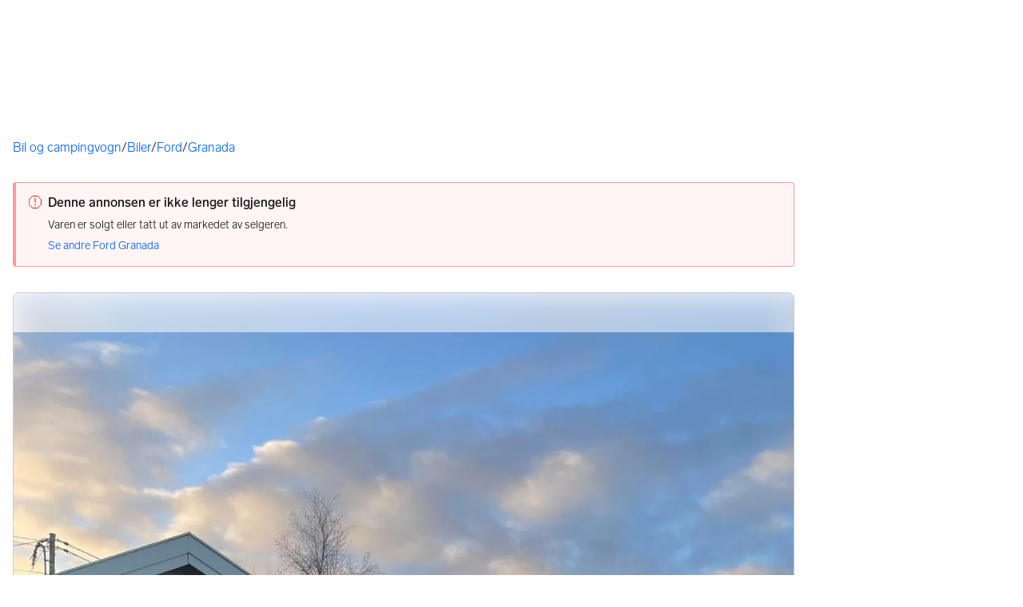

--- FILE ---
content_type: text/html; charset=utf-8
request_url: https://www.finn.no/mobility/item/331027468
body_size: 82941
content:
<!doctype html>
  <html lang="nb">
      <head>
          <meta charset="utf-8">
          <meta name="viewport" content="width=device-width, initial-scale=1">
          <title>Bruktbil til salgs: Ford Granada - 1981 - Grønn - 114 hk - Sedan | FINN.no</title>
          <link rel="preconnect" href="https://images.finncdn.no">
          <style>@media(scripting: enabled){[data-await-elements]{display: none !important;}}</style>
          
		<script type="module" src="https://assets.finn.no/pkg/@warp-ds/elements/~2/index.js" fetchpriority="high"></script>
        <link rel="stylesheet" href="https://assets.finn.no/pkg/@warp-ds/elements/~2/styles.css" fetchpriority="high" />
	
          <link rel="preload" href="https://assets.finn.no/pkg/@warp-ds/fonts/v1/FINNTypeAlleTegn-Light.woff2" as="font" type="font/woff2" crossorigin>
          <link rel="preload" href="https://assets.finn.no/pkg/@warp-ds/fonts/v1/FINNTypeAlleTegn-Medium.woff2" as="font" type="font/woff2" crossorigin>
          <link rel="stylesheet" href="https://assets.finn.no/pkg/@warp-ds/fonts/v1/finn-no.css" crossorigin>
          <link rel="stylesheet" href="https://assets.finn.no/pkg/@warp-ds/css/v2/tokens/finn-no.css" crossorigin>
          <link rel="stylesheet" href="https://assets.finn.no/pkg/@warp-ds/css/v2/resets.css" crossorigin>
          <link rel="stylesheet" href="https://assets.finn.no/pkg/@warp-ds/css/v2/components.css" crossorigin>
          <link href="https://assets.finn.no/pkg/mobility-item-page-layout/1.1.1838/assets/client-root.css" crossorigin media="all" type="text/css" rel="stylesheet">
          <link href="https://assets.finn.no/pkg/advertising-podlet/1.1.249/client/index.css" crossorigin media="all" type="text/css" rel="stylesheet">
          <link href="https://assets.finn.no/pkg/aurora-mobility-recommendations-podlet/1.0.653/styles.css" crossorigin media="all" type="text/css" rel="stylesheet">
          <link href="https://assets.finn.no/pkg/aurora-mobility-recommendations-podlet/1.0.653/app.css" crossorigin media="all" type="text/css" rel="stylesheet">
          <meta name="nmp:tracking:aurora" content="0"><meta name="nmp:tracking:brand" content="finn"><meta name="nmp:tracking:app-name" content="mobility-item-page"><meta property="mbl:login" content="0">
          
          
          <script>(function(w,d,s,l,i){w[l]=w[l]||[];w[l].push({'gtm.start':
      new Date().getTime(),event:'gtm.js'});var f=d.getElementsByTagName(s)[0],
      j=d.createElement(s),dl=l!='dataLayer'?'&l='+l:'';j.async=true;j.src=
      'https://www.googletagmanager.com/gtm.js?id='+i+dl;f.parentNode.insertBefore(j,f);
      })(window,document,'script','dataLayer','GTM-T94FZCQF');</script>
      
          
          <script src="https://assets.finn.no/pkg/@borealis/await-elements/v1/await-elements-init.js" type="module" crossorigin defer></script>
          
          
          <meta name=“robots” content=“max-image-preview:large>
	<meta name="robots" content="noindex"> <meta name="format-detection" content="telephone=no" />
    <script>
    (function(h,o,t,j,a,r){
        h.hj=h.hj||function(){(h.hj.q=h.hj.q||[]).push(arguments)};
        h._hjSettings={hjid:1666135,hjsv:6};
        a=o.getElementsByTagName('head')[0];
        r=o.createElement('script');r.async=1;
        r.src=t+h._hjSettings.hjid+j+h._hjSettings.hjsv;
        a.appendChild(r);
    })(window,document,'https://static.hotjar.com/c/hotjar-','.js?sv=');
    </script>
    
          
          <link href="https://static.finncdn.no/_c/common-browserbundle/v5.0.0/main.min.js" crossorigin as="script" rel="preload">
          <link href="https://assets.finn.no/pkg/mobility-item-page-layout/1.1.1838/client-root.js" crossorigin as="script" rel="preload">
          <link href="https://assets.finn.no/pkg/trust-ad-profile-card-podlet/1.0.231/index.js" crossorigin as="script" rel="preload">
          <link href="https://assets.finn.no/pkg/advertising-podlet/1.1.249/client/client.js" crossorigin as="script" rel="preload">
          <link href="https://assets.finn.no/pkg/broadcast-podlet/1.0.52/main.js" crossorigin as="script" rel="preload">
          <link href="https://assets.finn.no/pkg/contact-button-podlet/1.0.120/index.js" crossorigin as="script" rel="preload">
          <link href="https://assets.finn.no/pkg/footer/1.1.176/footer.js" crossorigin as="script" rel="preload">
          <link href="https://assets.finn.no/pkg/topbar/1.0.422/header.js" crossorigin as="script" rel="preload">
          <link href="https://assets.finn.no/pkg/@warp-ds/elements/v2/index.js" crossorigin as="script" rel="preload">
          <link href="https://assets.finn.no/pkg/pf-speedcalculator-widget/0.9.118/main.js" crossorigin as="script" rel="preload">
          <link href="https://assets.finn.no/pkg/pf-bfft-links/0.9.161/pf-bfft-links.js" crossorigin as="script" rel="preload">
          <link href="https://assets.finn.no/pkg/aurora-mobility-recommendations-podlet/1.0.653/aurora-mobility-recommendations-podlet.js" crossorigin as="script" rel="preload">
          <link href="https://assets.finn.no/pkg/tjm-verified-seller-podlet/1.0.600/main.js" crossorigin as="script" rel="preload">
          <link rel="canonical" href="https://www.finn.no/mobility/item/331027468">
          <meta name="description" content="Fin Granada selges. Selger min Granada til noen som ønsker en fin veteranbil.Bilen er originalt 2.0l men er godkjent ombygget til 2.3l. 4.trinns girkasse.Nyl...">
          <meta property="og:site_name" content="FINN.no">
          <meta property="og:type" content="website">
          <meta property="og:image" content="https://images.finncdn.no/dynamic/default/2023/12/vertical-0/02/8/331/027/468_2107386033.jpg">
          <meta property="og:image:width" content="1200">
          <meta property="og:image:height" content="630">
          <meta property="og:title" content="Bruktbil til salgs: Ford Granada - 1981 - Grønn - 114 hk - Sedan | FINN.no">
          <meta property="og:description" content="Fin Granada selges. Selger min Granada til noen som ønsker en fin veteranbil.Bilen er originalt 2.0l men er godkjent ombygget til 2.3l. 4.trinns girkasse.Nyl...">
          <meta property="og:url" content="https://www.finn.no/mobility/item/331027468">
          <meta property="og:locale" content="nb">
          <link rel="icon" href="/favicon.ico">
<link rel="icon" href="/favicon-t-192x192.png" sizes="192x192">
<link rel="apple-touch-icon" href="/apple-touch-icon-180x180.png">
          <link rel="manifest" href="/manifest.json">
          <meta name="twitter:card" content="summary_large_image">
          <meta name="twitter:site" content="@FINN_no">
          <meta name="apple-itunes-app" content="app-id=526541908,affiliate-data=pt=295309&amp;ct=smart-app-banner">
      </head>
      <body>
          <noscript><iframe src="https://www.googletagmanager.com/ns.html?id=GTM-T94FZCQF"
      height="0" width="0" style="display:none;visibility:hidden"></iframe></noscript>
          
	<a href="#ad-start-link" class="skiplink">Gå til annonsen</a>
  
        <!-- FINN HEADER (VERSION: github-action-job-6362890-301-1) -->
        <style>html { font-size: 62.5%; }</style>
        <!--lit-part dpdi7DWzyz4=--><!--lit-node 0--><link rel="stylesheet" href="https://assets.finn.no/pkg/@warp-ds/fonts/v1/finn-no.css" />
                <!--lit-node 1--><link rel="stylesheet" href="https://assets.finn.no/pkg/@warp-ds/css/v2/tokens/finn-no.css" />
                <span>
                    <!--lit-node 3--><finn-topbar
                        
                        
                        
                        
                        
                        
                        
                        
                        
                        
                        
                     active-menu-item="NONE" sites="//www.finn.no" locale="nb" translations="{&quot;browser-warning.broadcast.aria-label&quot;:[&quot;Viktig melding&quot;],&quot;browser-warning.broadcast.content.expiration&quot;:[&quot;Fra 1. januar 2021 kan det hende at FINN ikke vil fungere for deg i det hele tatt, ettersom vi ikke lenger kommer til å støtte gamle versjoner av nettlesere.&quot;],&quot;browser-warning.broadcast.content.hello&quot;:[&quot;Hei! Vi ser at du bruker en eldre nettleser. Oppdater nettleseren din, så du er sikker på at FINN fungerer optimalt&quot;],&quot;browser-warning.broadcast.content.upgrade&quot;:[&quot;Vi anbefaler at du oppdaterer nettleseren eller enheten din til siste versjon. Eller hva med å teste en ny nettleser? Vi har noen forslag&quot;],&quot;browser-warning.broadcast.dismiss.aria-label&quot;:[&quot;Lukk&quot;],&quot;onboarding.dialog.button.back&quot;:[&quot;Tilbake&quot;],&quot;onboarding.dialog.button.discover-dba&quot;:[&quot;Utforsk den nye DBA&quot;],&quot;onboarding.dialog.button.finish&quot;:[&quot;Fullfør&quot;],&quot;onboarding.dialog.button.letsgo&quot;:[&quot;La oss sette i gang!&quot;],&quot;onboarding.dialog.button.next&quot;:[&quot;Neste&quot;],&quot;onboarding.dialog.button.remind-me-later&quot;:[&quot;Påminn meg senere&quot;],&quot;onboarding.dialog.button.take-tour&quot;:[&quot;Få en guidet tur&quot;],&quot;onboarding.dialog.content.first-screen.image.alttext.blocket&quot;:[&quot;Person som sklir ned en rød sklie, i retning av et FINN-skilt.&quot;],&quot;onboarding.dialog.content.first-screen.image.alttext.dba&quot;:[&quot;DBA-logo for lansering av ny plattform&quot;],&quot;onboarding.dialog.content.first-screen.image.alttext.tori&quot;:[&quot;En rød sirkel som inneholder ordene «ToriDiili – sikker betaling, problemfri levering».&quot;],&quot;onboarding.dialog.content.first-screen.text.blocket&quot;:[&quot;Dette er starten på nye FINN.no – med nye måter for å finne varer, lagre dem og selge. Torget er det samme som før, bare litt annerledes!&quot;],&quot;onboarding.dialog.content.first-screen.text.dba&quot;:[&quot;DBA har introdusert nye funksjoner som gjør det enklere å kjøpe og selge brukte ting. Ved å fortsette godtar jeg DBAs&quot;],&quot;onboarding.dialog.content.first-screen.text.tori&quot;:[&quot;Nå er den velkjente og sikre Tori enda tryggere og enklere å bruke. Du kan for eksempel handle gjennom Toris egen betalings- og frakttjeneste, ToriDiili.&quot;],&quot;onboarding.dialog.content.first-screen.title.blocket&quot;:[&quot;Vi har gjort noen endringer&quot;],&quot;onboarding.dialog.content.first-screen.title.dba&quot;:[&quot;Velkommen til en helt ny DBA-opplevelse&quot;],&quot;onboarding.dialog.content.first-screen.title.t-and-c-link-text.dba&quot;:[&quot;vilkår og betingelser.&quot;],&quot;onboarding.dialog.content.first-screen.title.tori&quot;:[&quot;Velkommen til det nye Tori!&quot;],&quot;onboarding.dialog.content.fourth-screen.image.alttext.blocket&quot;:[&quot;Hånd som holder et kamera som tar bilde av en polkadottmønstret vase på et bord.&quot;],&quot;onboarding.dialog.content.fourth-screen.image.alttext.dba&quot;:[&quot;Enkle, trygge salg med DBA. Eksempel på fraktalternativer basert på størrelsen på selgerens vare.&quot;],&quot;onboarding.dialog.content.fourth-screen.image.alttext.tori&quot;:[&quot;Selgerens profil i en annonse. Den viser navnet Liisa Andersson, identifisert person, Tori-bruker siden 2012. Selgeren har 16 vurderinger med en gjennomsnittlig vurdering på 8,7.&quot;],&quot;onboarding.dialog.content.fourth-screen.text.blocket&quot;:[&quot;Bedre utkast, bedre annonsestatistikk og spennende nye belønninger!&quot;],&quot;onboarding.dialog.content.fourth-screen.text.dba&quot;:[&quot;Du trenger ikke lenger utveksle personopplysninger eller ordne med betaling. Vi gjør alt for deg som selger, uten ekstra gebyrer.&quot;],&quot;onboarding.dialog.content.fourth-screen.text.tori&quot;:[&quot;Du kan se gjennom selgerens vurderinger og profil før du bestemmer deg for å kjøpe. Takket være kjøpsbeskyttelsen blir betalingen først overført til selgeren etter at du har hatt muligheten til å se over produktet etter levering.&quot;],&quot;onboarding.dialog.content.fourth-screen.title.blocket&quot;:[&quot;Selg brukt – bli belønnet&quot;],&quot;onboarding.dialog.content.fourth-screen.title.dba&quot;:[&quot;Enkle og trygge salg&quot;],&quot;onboarding.dialog.content.fourth-screen.title.tori&quot;:[&quot;Alle ToriDiili-kjøp inkluderer kjøpsbeskyttelse&quot;],&quot;onboarding.dialog.content.second-screen.image.alttext.blocket&quot;:[&quot;Hånd som holder en smarttelefon med bilde av en rød scooter.&quot;],&quot;onboarding.dialog.content.second-screen.image.alttext.dba&quot;:[&quot;Introduksjon til å sjekke vurderinger om handelspartnere. Profilkortet til Lisa Andersen, en bruker validert med MitID med en vurdering på 9,2 fra 16 vurderinger.&quot;],&quot;onboarding.dialog.content.second-screen.image.alttext.tori&quot;:[&quot;En smarttelefon som viser en Tori-annonse og en knapp med teksten «Legg inn et bud med ToriDiili».&quot;],&quot;onboarding.dialog.content.second-screen.text.blocket&quot;:[&quot;Flere søkemåter med flere kategorier og filtre. Enkel sending og sikre betalinger – som vanlig.&quot;],&quot;onboarding.dialog.content.second-screen.text.dba&quot;:[&quot;Se andres opplevelse med personen du handler med, før du kjøper eller selger.&quot;],&quot;onboarding.dialog.content.second-screen.text.tori&quot;:[&quot;Finn favoritter over hele Finland med bare noen få klikk! Du kan kjenne igjen annonser fra tjenesten ved hjelp av ToriDiili-logoen.&quot;],&quot;onboarding.dialog.content.second-screen.title.blocket&quot;:[&quot;Søk og handle smartere!&quot;],&quot;onboarding.dialog.content.second-screen.title.dba&quot;:[&quot;Se vurderinger fra andre&quot;],&quot;onboarding.dialog.content.second-screen.title.tori&quot;:[&quot;Handle som om du er i en nettbutikk&quot;],&quot;onboarding.dialog.content.third-screen.image.alttext.blocket&quot;:[&quot;Grønn sykkel med grå hjul og gult styre.&quot;],&quot;onboarding.dialog.content.third-screen.image.alttext.dba&quot;:[&quot;Kjøp sikkert med DBA i hele Danmark. Eksempelbetaling som viser en totalkostnad på 345 kr med et MobilePay-alternativ.&quot;],&quot;onboarding.dialog.content.third-screen.image.alttext.tori&quot;:[&quot;En smarttelefon som viser overskriften «Tilby ToriDiili – Toris nye frakt- og betalingstjeneste». En pil peker på pakkestørrelsen selgeren må velge ved sending.&quot;],&quot;onboarding.dialog.content.third-screen.text.blocket&quot;:[&quot;Sorter favoritter i lister og lagre så mange varslinger som du vil. I tillegg kan du se vurderinger av alle handler mellom enkeltpersoner, uansett hvordan du handler!&quot;],&quot;onboarding.dialog.content.third-screen.text.dba&quot;:[&quot;Nå kan du enkelt og trygt kjøpe varer fra hele Danmark med DBA gjennom Fiks ferdig.&quot;],&quot;onboarding.dialog.content.third-screen.text.tori&quot;:[&quot;Når du selger varen din med ToriDiili, trenger du ikke å utveksle kontaktinformasjon eller avtale betaling med kjøperen – dette håndteres automatisk gjennom Tori!&quot;],&quot;onboarding.dialog.content.third-screen.title.blocket&quot;:[&quot;Gå aldri glipp av et tilbud&quot;],&quot;onboarding.dialog.content.third-screen.title.dba&quot;:[&quot;Handle som om du er i en nettbutikk&quot;],&quot;onboarding.dialog.content.third-screen.title.tori&quot;:[&quot;Selg uten ekstra meldinger&quot;],&quot;onboarding.dialog.header.close-button.area-label&quot;:[&quot;Lukk&quot;],&quot;onboarding.dialog.header.close-icon.title&quot;:[&quot;Kryss&quot;],&quot;topbar.callout-wrapper-favorites.text&quot;:[&quot;Finn dine favoritter her&quot;],&quot;topbar.header.business-center.link&quot;:[&quot;For bedrifter&quot;],&quot;topbar.header.frontpage.link.aria-label&quot;:[&quot;Forside&quot;],&quot;topbar.header.logo.aria-label&quot;:[&quot;FINN.no logoen viser navnet FINN skrevet med hvit skrift i et lyseblått rektangel til høyre for en mørkeblå kvartsirkel.&quot;],&quot;topbar.header.messages.text&quot;:[&quot;Meldinger&quot;],&quot;topbar.header.new-ad.link&quot;:[&quot;Ny annonse&quot;],&quot;topbar.link.login&quot;:[&quot;Logg inn&quot;],&quot;topbar.link.profile&quot;:[&quot;Min &quot;,[&quot;brand&quot;]],&quot;topbar.notifications.link.aria-label&quot;:[&quot;Varslinger&quot;],&quot;topbar.notifications.link.text&quot;:[&quot;Varslinger&quot;],&quot;topbar.notifications.link.title&quot;:[&quot;Varslinger&quot;],&quot;topbar.profile-image.alt&quot;:[&quot;Mitt profilbilde&quot;],&quot;topbar.subtitle&quot;:[&quot;Mulighetenes marked&quot;]}" brand="FINN" links="{&quot;newAd&quot;:&quot;/create-item/start&quot;}" profile-image-url="https://images.finncdn.no/dynamic/80x80c/profile_placeholders/default" messaging-unread-count="0"><template shadowroot="open" shadowrootmode="open"><style>
                :host {
                    width: 100%;
                    display: block;
                    height: 50px;
                    margin-bottom: 16px;
                }

                .z-20 {
                    z-index: 20;
                }

                /* Reserve space for icons when not yet defined */
                w-icon-circle-user-filled-24:not(:defined),
                w-icon-circle-user-24:not(:defined),
                w-icon-bell-filled-24:not(:defined),
                w-icon-bell-24:not(:defined),
                w-icon-building-24:not(:defined),
                w-icon-circle-plus-filled-24:not(:defined),
                w-icon-circle-plus-24:not(:defined) {
                    display: inline-block;
                    width: 24px;
                    height: 24px;
                }
                /* Reserve height for messaging icon when not yet defined */
                .messaging-placeholder {
                    display: inline-block;
                    height: 24px;
                }

                @media print {
                    header {
                        position: static !important;
                    }
                }

                @media (min-width: 320px) {
                    .mobile-logo {
                        display: block;
                    }

                    .home-icon {
                        display: none;
                    }
                }

                @media (min-width: 812px) {
                    .finn-logo-text {
                        display: block;
                    }
                }
                @media (max-width: 319px) {
                    .mobile-logo {
                        display: none;
                    }
                    .logo {
                        flex-grow: 1;
                        margin-left: -16px;
                    }
                }

                @media (max-width: 767px) {
                    .mobile-logo svg {
                        width: 54px;
                    }

                    .for-business-icon {
                        display: none;
                    }
                }
                *,:before,:after{--w-rotate:0;--w-rotate-x:0;--w-rotate-y:0;--w-rotate-z:0;--w-scale-x:1;--w-scale-y:1;--w-scale-z:1;--w-skew-x:0;--w-skew-y:0;--w-translate-x:0;--w-translate-y:0;--w-translate-z:0;box-sizing:border-box;border-style:solid;border-width:0;border-color:var(--w-s-color-border)}html{font-size:62.5%}body{background-color:var(--w-s-color-background);min-height:100%;margin:0;overflow-y:scroll}body,:host{-webkit-text-size-adjust:100%;tab-size:4;-webkit-tap-highlight-color:transparent;font-family:var(--w-font-family);font-size:var(--w-font-size-m);line-height:var(--w-line-height-m);color:var(--w-s-color-text)}hr{color:inherit;border-top-width:1px;height:0}abbr:where([title]){-webkit-text-decoration:underline dotted;text-decoration:underline dotted}h1,h2,h3,h4,h5,h6{font-size:inherit;font-weight:700}a{cursor:pointer;color:var(--w-s-color-text-link);text-decoration:none}a:hover,a:focus,a:active{text-decoration:underline}a:focus-visible{outline:2px solid var(--w-s-color-border-focus);outline-offset:1px}b,strong{font-weight:700}code,kbd,samp,pre{font-family:ui-monospace,SFMono-Regular,Menlo,Monaco,Consolas,Liberation Mono,Courier New,monospace;font-size:1em}sub,sup{vertical-align:baseline;font-size:75%;line-height:0;position:relative}sub{bottom:-.25em}sup{top:-.5em}table{text-indent:0;border-color:inherit;border-collapse:collapse}button,input,optgroup,select,textarea{font-family:inherit;font-size:100%;font-weight:inherit;line-height:inherit;color:inherit;margin:0;padding:0}button,select{text-transform:none}button,[type=button],[type=reset],[type=submit]{-webkit-appearance:button}:-moz-focusring{outline:auto}:-moz-ui-invalid{box-shadow:none}progress{vertical-align:baseline}::-webkit-inner-spin-button{height:auto}::-webkit-outer-spin-button{height:auto}[type=search]{-webkit-appearance:textfield;outline-offset:-2px}::-webkit-search-decoration{-webkit-appearance:none}::-webkit-file-upload-button{-webkit-appearance:button;font:inherit}summary{display:list-item}blockquote,dl,dd,h1,h2,h3,h4,h5,h6,hr,figure,p,pre{margin:0}fieldset{margin:0;padding:0}legend{padding:0}ol,ul,menu{margin:0;padding:0;list-style:none}textarea{resize:vertical}input::placeholder,textarea::placeholder{opacity:1;color:var(--w-s-color-text-placeholder)}button,[role=button]{cursor:pointer}:disabled{cursor:default}img,svg,video,canvas,audio,iframe,embed,object{vertical-align:middle;display:block}img,video{max-width:100%;height:auto}h1{font-size:var(--w-font-size-xxl);line-height:var(--w-line-height-xxl)}h2{font-size:var(--w-font-size-xl);line-height:var(--w-line-height-xl)}h3{font-size:var(--w-font-size-l);line-height:var(--w-line-height-l)}h4{font-size:var(--w-font-size-m);line-height:var(--w-line-height-m)}h5{font-size:var(--w-font-size-s);line-height:var(--w-line-height-s)}dt,dd{margin:0 16px}h1,h2,h3,h4,h5,ul,ol,dl,p,blockquote{margin:0 0 8px}[hidden]{display:none!important}[tabindex="-1"]:focus:not(:focus-visible){outline:none}legend{float:left;width:100%;margin:0;padding:0;display:table}legend+*{clear:both}fieldset{border:0;min-width:0;margin:0;padding:.01em 0 0}body:not(:-moz-handler-blocked) fieldset{display:table-cell}svg{pointer-events:none}.page-container{background-color:var(--w-s-color-background);max-width:1010px;margin:0;padding:0 16px}@media (min-width:1300px){.page-container{margin-left:auto;margin-right:auto;padding-left:31px;padding-right:31px}}.bg-inherit{background-color:inherit}.border-b{border-bottom-width:1px}.border-b-2{border-bottom-width:2px}.border-transparent{border-color:#0000}.border-\[--w-color-navbar-border-selected\],.hover\:border-\[--w-color-navbar-border-selected\]:hover,.focus\:border-\[--w-color-navbar-border-selected\]:focus{border-color:var(--w-color-navbar-border-selected)}.rounded-full{border-radius:9999px}.text-\[--w-color-navbar-icon-selected\]{color:var(--w-color-navbar-icon-selected)}.block{display:block}.inline-block{display:inline-block}.flex{display:flex}.hidden{display:none}.no-underline,.hover\:no-underline:hover,.focus\:no-underline:focus,.active\:no-underline:active{text-decoration:none}.flex-auto{flex:auto}.focus\:outline-none:focus{outline-offset:2px;outline:2px solid #0000}.items-center{align-items:center}.justify-center{justify-content:center}.fixed{position:fixed}.relative{position:relative}.static{position:static}.z-20{z-index:20}.s-bg{background-color:var(--w-s-color-background)}.s-text{color:var(--w-s-color-text)}.s-icon-subtle{color:var(--w-s-color-icon-subtle)}.s-border{border-color:var(--w-s-color-border)}.w-full{width:100%}.-mb-4{margin-bottom:-.4rem}.ml-8{margin-left:.8rem}.pt-2{padding-top:.2rem}.font-bold{font-weight:700}.pointer-events-none{pointer-events:none}.whitespace-nowrap{white-space:nowrap}.text-12{font-size:var(--w-font-size-xs);line-height:var(--w-line-height-xs)}@media (max-width:479.9px){.lt-sm\:pr-0{padding-right:0}}@media (min-width:480px){.sm\:block{display:block}.sm\:hidden{display:none}}@media (min-width:768px){.md\:block{display:block}.md\:flex-none{flex:none}.md\:ml-10{margin-left:1rem}.md\:mr-auto{margin-right:auto}.md\:px-10{padding-left:1rem;padding-right:1rem}.md\:py-0{padding-top:0;padding-bottom:0}};
            </style><!--lit-part M2fsCbrOnUg=-->
            <header class="s-bg border-b s-border w-full fixed z-20" data-browser-warning="true">
                <!--lit-node 1--><span role="img" aria-label="FINN.no logoen viser navnet FINN skrevet med hvit skrift i et lyseblått rektangel til høyre for en mørkeblå kvartsirkel."></span>
                <nav
                    class="bg-inherit page-container flex notranslate lt-sm:pr-0"
                    style="height:49px"
                    aria-label="Topp"
                >
                    <!--lit-node 3--><a
                        href="//www.finn.no"
                        class="logo flex justify-center items-center md:mr-auto border-b-2 border-transparent hover:border-[--w-color-navbar-border-selected] focus:border-[--w-color-navbar-border-selected] focus:outline-none text-grey-800 no-underline hover:no-underline focus:no-underline active:no-underline "
                        aria-current="false"
                        aria-label="Forside"
                        data-automation-id="frontpage-link"
                        title="Forside"
                    >
                        <!--lit-part SN8e9rKRDzA=-->
                    <span class="sm:hidden">
                        <svg focusable="false" width="52" height="27" viewBox="0 0 124 64">
                            <title>FINN.no</title>
                            <path
                                fill="#06bffc"
                                d="M119.8 58V6c0-1-.8-1.9-1.9-1.9H66c-1 0-1.9.8-1.9 1.9v53.8H118c1 0 1.8-.8 1.8-1.8"
                            />
                            <path
                                fill="#0063fc"
                                d="M22.5 4.2H6C5 4.2 4.2 5 4.2 6v52c0 1 .8 1.9 1.9 1.9H60V41.5C59.9 20.9 43.2 4.2 22.5 4.2"
                            />
                            <path
                                fill="#fff"
                                d="M118 0H66c-3.3 0-6 2.7-6 6v17.4C53.2 9.6 38.9 0 22.5 0H6C2.7 0 0 2.7 0 6v52c0 3.3 2.7 6 6 6h112c3.3 0 6-2.7 6-6V6c0-3.3-2.7-6-6-6m1.8 58c0 1-.8 1.9-1.9 1.9H64.1V6c0-1 .8-1.9 1.9-1.9h52c1 0 1.9.8 1.9 1.9v52zM4.2 58V6C4.2 5 5 4.2 6 4.2h16.5c20.6 0 37.4 16.8 37.4 37.4v18.3H6c-1-.1-1.8-.9-1.8-1.9"
                            />
                        </svg>
                    </span>
                    <span class="flex items-center">
                        <span class="hidden sm:block">
                            <svg focusable="false" width="92" height="32" viewBox="0 0 184 64">
                                <title>FINN.no</title>
                                <path
                                    fill="#06bffc"
                                    d="M179.8 58V6c0-1-.8-1.9-1.9-1.9H66c-1 0-1.9.8-1.9 1.9v53.8H178c1 0 1.8-.8 1.8-1.8"
                                ></path>
                                <path
                                    fill="#0063fc"
                                    d="M22.5 4.2H6C5 4.2 4.2 5 4.2 6v52c0 1 .8 1.9 1.9 1.9H60V41.5C59.9 20.9 43.2 4.2 22.5 4.2"
                                ></path>
                                <path
                                    fill="#fff"
                                    d="M178 0H66c-3.3 0-6 2.7-6 6v17.4C53.2 9.6 38.9 0 22.5 0H6C2.7 0 0 2.7 0 6v52c0 3.3 2.7 6 6 6h172c3.3 0 6-2.7 6-6V6c0-3.3-2.7-6-6-6m1.8 58c0 1-.8 1.9-1.9 1.9H64.1V6c0-1 .8-1.9 1.9-1.9h112c1 0 1.9.8 1.9 1.9v52zM4.2 58V6C4.2 5 5 4.2 6 4.2h16.5c20.6 0 37.4 16.8 37.4 37.4v18.3H6c-1-.1-1.8-.9-1.8-1.9"
                                ></path>
                                <path
                                    fill="#fff"
                                    d="M110.1 21.1h-4.2c-.7 0-1.2.5-1.2 1.2v19.3c0 .7.5 1.2 1.2 1.2h4.2c.7 0 1.2-.5 1.2-1.2V22.3c0-.6-.6-1.2-1.2-1.2m-12 0H83c-.7 0-1.2.5-1.2 1.2v19.3c0 .7.5 1.2 1.2 1.2h4.2c.7 0 1.2-.5 1.2-1.2v-4h7.7c.7 0 1.2-.5 1.2-1.2v-3.2c0-.7-.5-1.2-1.2-1.2h-7.7v-4.9h9.7c.7 0 1.2-.5 1.2-1.2v-3.7c0-.5-.6-1.1-1.2-1.1m62.8 0h-4.2c-.7 0-1.2.5-1.2 1.2v9.5l-6.6-10c-.3-.4-.8-.7-1.3-.7h-3.2c-.7 0-1.2.5-1.2 1.2v19.3c0 .7.5 1.2 1.2 1.2h4.2c.7 0 1.2-.5 1.2-1.2v-9.4l6.5 9.8c.3.4.8.7 1.3.7h3.4c.7 0 1.2-.5 1.2-1.2V22.3c-.1-.6-.6-1.2-1.3-1.2m-25.4 0h-4.2c-.7 0-1.2.5-1.2 1.2v9.5l-6.6-10c-.3-.4-.8-.7-1.3-.7H119c-.7 0-1.2.5-1.2 1.2v19.3c0 .7.5 1.2 1.2 1.2h4.2c.7 0 1.2-.5 1.2-1.2v-9.4l6.5 9.8c.3.4.8.7 1.3.7h3.4c.7 0 1.2-.5 1.2-1.2V22.3c-.1-.6-.6-1.2-1.3-1.2"
                                ></path>
                            </svg>
                        </span>
                        <span class="font-bold text-12 ml-8 s-text hidden finn-logo-text"
                            ><!--lit-part-->Mulighetenes marked<!--/lit-part--></span
                        >
                        <span> </span
                    ></span>
                <!--/lit-part-->
                    </a>
                    <!--lit-part wbjyOmlNlQU=--> <!--lit-part 9xkkNt+Bi/4=--> <!--lit-node 0--><a
                      href="//www.finn.no/bedrift/velg"
                      class="border-transparent for-business-icon group flex flex-auto md:flex-none justify-center items-center md:py-0 md:px-10 md:ml-10 relative no-wrap text-12 no-underline min-width-0 border-b-2 hover:border-[--w-color-navbar-border-selected] focus:border-[--w-color-navbar-border-selected] focus:outline-none hover:no-underline focus:no-underline active:no-underline"
                      aria-current="false"
                      aria-label="For bedrifter"
                      data-automation-id="business-center-link"
                      title="For bedrifter"
                      
                      rel="nofollow"
                  >
                      <!--lit-part y4TVc9dmU1s=--><!--lit-node 0--><w-icon-building-24 class="-mb-4 s-icon-subtle"></w-icon-building-24><!--/lit-part-->
                      <span class="hidden md:block ml-8 s-text translate font-bold" style="color: #474445;"
                          ><!--lit-part-->For bedrifter<!--/lit-part--></span
                      >
                  </a><!--/lit-part-->
                              <!--lit-node 1--><a
                                  id="top-bar_notifications-link"
                                  href="//www.finn.no/notifications"
                                  class="border-transparent group flex flex-auto md:flex-none justify-center items-center md:py-0 md:px-10 md:ml-10 relative no-wrap text-12 no-underline  min-width-0 border-b-2 hover:border-[--w-color-navbar-border-selected] focus:border-[--w-color-navbar-border-selected] focus:outline-none hover:no-underline focus:no-underline active:no-underline"
                                  aria-current="false"
                                  aria-label="Varslinger"
                                  data-automation-id="notifications-link"
                                  title="Varslinger"
                                  
                                  rel="nofollow"
                              >
                                  <!--lit-part ISYYNefsTdw=--> <w-icon-bell-24 class="-mb-4 s-icon-subtle"></w-icon-bell-24><!--/lit-part-->
                                  <!--lit-node 3--><notification-bubble ></notification-bubble>
                                  <span class="hidden md:block ml-8 s-text translate font-bold" style="color: #474445;"
                                      ><!--lit-part-->Varslinger<!--/lit-part--></span
                                  >
                              </a>
                              <!--lit-node 6--><a
                                  href="//www.finn.no/create-item/start"
                                  class="border-transparent group flex flex-auto md:flex-none justify-center items-center md:py-0 md:px-10 md:ml-10 relative no-wrap text-12 no-underline min-width-0 border-b-2 hover:border-[--w-color-navbar-border-selected] focus:border-[--w-color-navbar-border-selected] focus:outline-none hover:no-underline focus:no-underline active:no-underline"
                                  aria-current="false"
                                  aria-label="Ny annonse"
                                  data-automation-id="new-ad-link"
                                  title="Ny annonse"
                                  
                                  rel="nofollow"
                              >
                                  <!--lit-part U9LtR7U/Q2s=--><w-icon-circle-plus-24 class="-mb-4 s-icon-subtle"></w-icon-circle-plus-24><!--/lit-part-->
                                  <span class="hidden md:block ml-8 s-text translate font-bold" style="color: #474445;"
                                      ><!--lit-part-->Ny annonse<!--/lit-part--></span
                                  >
                              </a>

                              <!--lit-node 10--><a
                                  id="top-bar_messages-link"
                                  href="//www.finn.no/messages"
                                  class="border-transparent group flex flex-auto md:flex-none justify-center items-center md:py-0 md:px-10 md:ml-10 relative no-wrap text-12 no-underline  min-width-0 border-b-2 hover:border-[--w-color-navbar-border-selected] focus:border-[--w-color-navbar-border-selected] focus:outline-none hover:no-underline focus:no-underline active:no-underline"
                                  aria-current="false"
                                  aria-label="Meldinger"
                                  data-automation-id="inbox-link"
                                  title="Meldinger"
                                  
                                  rel="nofollow"
                              >
                                  <!--lit-node 11--><messaging-icon
                                      text="Meldinger"
                                      count="0"
                                      
                                      
                                      
                                  >
                                      <!-- Placeholder with reserved width based on current brand -->
                                      <!--lit-node 13--><span
                                          class="messaging-placeholder"
                                          style="width: 86.766px;"
                                      ></span>
                                  </messaging-icon>
                              </a>
                              <!--lit-part V4jcaihQmOU=--><!--lit-node 0--><a
            href="//www.finn.no/auth/login"
            class="border-transparent group flex flex-auto md:flex-none justify-center items-center md:py-0 md:px-10 md:ml-10 relative no-wrap text-12 no-underline  min-width-0 border-b-2 hover:border-[--w-color-navbar-border-selected] focus:border-[--w-color-navbar-border-selected] focus:outline-none hover:no-underline focus:no-underline active:no-underline"
            aria-current="false"
            aria-label="Logg inn"
            data-automation-id="profile-link"
            title="Logg inn"
            
            rel="nofollow"
        >
            <span data-hj-suppress id="topbar_profile-image"><!--lit-part 00uwu7WAOQY=--><w-icon-circle-user-24 class="-mb-4 s-icon-subtle"></w-icon-circle-user-24><!--/lit-part--></span>
            <span class="hidden md:block ml-8 text-gray-800 translate font-bold" style="color: #474445;"
                ><!--lit-part-->Logg inn<!--/lit-part--></span
            >
        </a><!--/lit-part--><?><!--/lit-part-->
                </nav>
            </header>
        <!--/lit-part--></template></finn-topbar>
                    <!--lit-part BRUAAAUVAAA=--><?><!--/lit-part-->
                </span><!--/lit-part-->
        <topbar-data-service login-id="" spid-id="" api-url="https://www.finn.no/mobility/item/podium-resource/header/api"></topbar-data-service>
        <browser-warning enabled></browser-warning>
    
	
    
  <script id="advertising-initial-state" type="application/json">
    {"env":"prod","logSessionId":"d5445874-3273-47fa-838e-55bb22d20bff","unleashFeatures":{"killswitch":{"feature":"killswitch","id":"advertising-podlet.killswitch","abtest":false,"enabled":false},"enableGamTestCampaign":{"feature":"enableGamTestCampaign","id":"advertising-podlet.enableGamTestCampaign","abtest":false,"enabled":false},"disableAdvertisingConfigApi":{"feature":"disableAdvertisingConfigApi","id":"advertising-podlet.disableAdvertisingConfigApi","abtest":false,"enabled":false},"killswitchPrebid":{"feature":"killswitchPrebid","id":"advertising-podlet.killswitchPrebid","abtest":false,"enabled":false},"overrideAfsPubId":{"feature":"overrideAfsPubId","id":"advertising-podlet.overrideAfsPubId","abtest":false,"enabled":true},"enableGlobalPrebidConfigs":{"feature":"enableGlobalPrebidConfigs","id":"advertising-podlet.enableGlobalPrebidConfigs","abtest":false,"enabled":true},"enableBatchRequestSplit":{"feature":"enableBatchRequestSplit","id":"advertising-podlet.enableBatchRequestSplit","abtest":false,"enabled":true},"afsForNonConsent":{"feature":"afsForNonConsent","id":"advertising-podlet.afsForNonConsent","abtest":false,"enabled":true},"enableTop1Wallpaper":{"feature":"enableTop1Wallpaper","id":"advertising-podlet.enableTop1Wallpaper","abtest":false,"enabled":false}},"amplitudeExperiments":{"experiments":{},"payloads":{}},"baseUrl":"https://www.finn.no/mobility/item/podium-resource/advertising","config":{"brand":"finn","deviceType":"desktop","vertical":"car","pageType":"object","subvertical":"used","adServer":{"afs":null,"gam":{"networkId":"23167417479","targeting":[{"key":"consent","value":["0"]},{"key":"id","value":["331027468"]},{"key":"fuel","value":["1"]},{"key":"year","value":["1981"]},{"key":"doors","value":["4"]},{"key":"price","value":["49999"]},{"key":"seats","value":["5"]},{"key":"county","value":["20012"]},{"key":"images","value":["2023/12/vertical-0/02/8/331/027/468_2107386033.jpg","2023/12/vertical-0/02/8/331/027/468_1253961823.jpg","2023/12/vertical-0/02/8/331/027/468_9880446.jpg","2023/12/vertical-0/02/8/331/027/468_421371280.jpg","2023/12/vertical-0/02/8/331/027/468_491381857.jpg","2023/12/vertical-0/02/8/331/027/468_1923615327.jpg","2023/12/vertical-0/02/8/331/027/468_11345599.jpg","2023/12/vertical-0/02/8/331/027/468_894833261.jpg","2023/12/vertical-0/02/8/331/027/468_1421643439.jpg","2023/12/vertical-0/02/8/331/027/468_1471018334.jpg","2023/12/vertical-0/02/8/331/027/468_739910630.jpg","2023/12/vertical-0/02/8/331/027/468_1141082850.jpg","2023/12/vertical-0/02/8/331/027/468_1111358146.jpg","2023/12/vertical-0/02/8/331/027/468_960573473.jpg","2023/12/vertical-0/02/8/331/027/468_1148946216.jpg","2023/12/vertical-0/02/8/331/027/468_433532244.jpg","2023/12/vertical-0/02/8/331/027/468_1888558105.jpg","2023/12/vertical-0/02/8/331/027/468_1435496406.jpg","2023/12/vertical-0/02/8/331/027/468_218889824.jpg","2023/12/vertical-0/02/8/331/027/468_1563175755.jpg","2023/12/vertical-0/02/8/331/027/468_1639625229.jpg","2023/12/vertical-0/02/8/331/027/468_912324717.jpg","2023/12/vertical-0/02/8/331/027/468_1559739615.jpg","2023/12/vertical-0/02/8/331/027/468_1583257098.jpg","2023/12/vertical-0/02/8/331/027/468_1486384540.jpg"]},{"key":"market","value":["cars_used"]},{"key":"mileage","value":["93000"]},{"key":"car_make","value":["767"]},{"key":"vertical","value":["mobility"]},{"key":"body_type","value":["3"]},{"key":"car_model","value":["767.1054"]},{"key":"sales_form","value":["1"]},{"key":"subvertical","value":["cars"]},{"key":"wheel_drive","value":["1"]},{"key":"municipality","value":["20215"]},{"key":"transmission","value":["1"]},{"key":"engine_effect","value":["114"]},{"key":"engine_volume","value":["2.3"]},{"key":"price_range_4","value":["0-50000"]},{"key":"car_model_spec","value":["GRANADA 2.3-114"]},{"key":"dealer_segment","value":["1"]},{"key":"exterior_color","value":["5"]},{"key":"object_location","value":["1"]},{"key":"registration_class","value":["1"]},{"key":"registration_number","value":["ZT23465"]},{"key":"is_logged_in","value":["false"]},{"key":"device","value":["desktop"]},{"key":"page","value":["object"]}],"adUnitName":"finn-mobility-cars","contentUrl":null},"prebid":{"targeting":[{"key":"consent","value":["0"]},{"key":"id","value":["331027468"]},{"key":"fuel","value":["1"]},{"key":"year","value":["1981"]},{"key":"doors","value":["4"]},{"key":"price","value":["49999"]},{"key":"seats","value":["5"]},{"key":"county","value":["20012"]},{"key":"images","value":["2023/12/vertical-0/02/8/331/027/468_2107386033.jpg","2023/12/vertical-0/02/8/331/027/468_1253961823.jpg","2023/12/vertical-0/02/8/331/027/468_9880446.jpg","2023/12/vertical-0/02/8/331/027/468_421371280.jpg","2023/12/vertical-0/02/8/331/027/468_491381857.jpg","2023/12/vertical-0/02/8/331/027/468_1923615327.jpg","2023/12/vertical-0/02/8/331/027/468_11345599.jpg","2023/12/vertical-0/02/8/331/027/468_894833261.jpg","2023/12/vertical-0/02/8/331/027/468_1421643439.jpg","2023/12/vertical-0/02/8/331/027/468_1471018334.jpg","2023/12/vertical-0/02/8/331/027/468_739910630.jpg","2023/12/vertical-0/02/8/331/027/468_1141082850.jpg","2023/12/vertical-0/02/8/331/027/468_1111358146.jpg","2023/12/vertical-0/02/8/331/027/468_960573473.jpg","2023/12/vertical-0/02/8/331/027/468_1148946216.jpg","2023/12/vertical-0/02/8/331/027/468_433532244.jpg","2023/12/vertical-0/02/8/331/027/468_1888558105.jpg","2023/12/vertical-0/02/8/331/027/468_1435496406.jpg","2023/12/vertical-0/02/8/331/027/468_218889824.jpg","2023/12/vertical-0/02/8/331/027/468_1563175755.jpg","2023/12/vertical-0/02/8/331/027/468_1639625229.jpg","2023/12/vertical-0/02/8/331/027/468_912324717.jpg","2023/12/vertical-0/02/8/331/027/468_1559739615.jpg","2023/12/vertical-0/02/8/331/027/468_1583257098.jpg","2023/12/vertical-0/02/8/331/027/468_1486384540.jpg"]},{"key":"market","value":["cars_used"]},{"key":"mileage","value":["93000"]},{"key":"car_make","value":["767"]},{"key":"vertical","value":["mobility"]},{"key":"body_type","value":["3"]},{"key":"car_model","value":["767.1054"]},{"key":"sales_form","value":["1"]},{"key":"subvertical","value":["cars"]},{"key":"wheel_drive","value":["1"]},{"key":"municipality","value":["20215"]},{"key":"transmission","value":["1"]},{"key":"engine_effect","value":["114"]},{"key":"engine_volume","value":["2.3"]},{"key":"price_range_4","value":["0-50000"]},{"key":"car_model_spec","value":["GRANADA 2.3-114"]},{"key":"dealer_segment","value":["1"]},{"key":"exterior_color","value":["5"]},{"key":"object_location","value":["1"]},{"key":"registration_class","value":["1"]},{"key":"registration_number","value":["ZT23465"]},{"key":"is_logged_in","value":["false"]},{"key":"device","value":["desktop"]},{"key":"page","value":["object"]}]}},"placements":[{"adServer":{"type":"gam","config":{"path":"/23167417479/finn-mobility/wde/cars/object/left_1","mediaTypes":[{"type":"display","width":180,"height":701,"sizeName":"DISPLAY_180x701"}]}},"intermingle":{"grid":null,"list":null},"placementId":"advt_left_1"},{"adServer":{"type":"gam","config":{"path":"/23167417479/finn-mobility/wde/cars/object/middle_1","mediaTypes":[{"type":"display","width":300,"height":250,"sizeName":"DISPLAY_300x250"},{"type":"display","width":320,"height":250,"sizeName":"DISPLAY_320x250"},{"type":"native","sizeName":"NATIVE_fluid"}]}},"intermingle":{"grid":null,"list":null},"placementId":"advt_middle_1"},{"adServer":{"type":"gam","config":{"path":"/23167417479/finn-mobility/wde/cars/object/right_1","mediaTypes":[{"type":"display","width":160,"height":600,"sizeName":"DISPLAY_160x600"},{"type":"display","width":180,"height":500,"sizeName":"DISPLAY_180x500"},{"type":"display","width":180,"height":700,"sizeName":"DISPLAY_180x700"},{"type":"display","width":200,"height":600,"sizeName":"DISPLAY_200x600"},{"type":"display","width":300,"height":600,"sizeName":"DISPLAY_300x600"}]}},"intermingle":{"grid":null,"list":null},"placementId":"advt_right_1"},{"adServer":{"type":"gam","config":{"path":"/23167417479/finn-mobility/wde/cars/object/top_1","mediaTypes":[{"type":"display","width":728,"height":90,"sizeName":"DISPLAY_728x90"},{"type":"display","width":928,"height":120,"sizeName":"DISPLAY_928x120"},{"type":"display","width":980,"height":150,"sizeName":"DISPLAY_980x150"},{"type":"display","width":1010,"height":150,"sizeName":"DISPLAY_1010x150"}]}},"intermingle":{"grid":null,"list":null},"placementId":"advt_top_1"},{"adServer":{"type":"gam","config":{"path":"/23167417479/finn-mobility/wde/cars/object/wallpaper","mediaTypes":[{"type":"display","width":1,"height":1,"sizeName":"DISPLAY_1x1"}]}},"intermingle":{"grid":null,"list":null},"placementId":"advt_wallpaper"}],"consent":"rejected","searchKey":"SEARCH_ID_BAP_COMMON"},"locale":"nb"}
  </script>
    <script>(()=>{(window.googletag??={}).cmd??=[]})();</script>
<script>(()=>(window.relevantDigital??={}).cmd??=[])();</script>
<script async="async" id="advt-script-relevant-digital-gam" src="https://schibstedno-cdn.relevant-digital.com/static/tags/674841ca854373f8fc57d8d9.js"></script>
<script async="async" id="advt-script-gam" src="https://securepubads.g.doubleclick.net/tag/js/gpt.js" defer="defer"></script>

    
  <!-- Keep this up here because it will be fixed, and should not have a relative parent. This DIV is styled from a GAM Wallpaper Creative and does not need to exist here.
  It will be created by the Creative if it doesn't exist. However, it is nice to have it here for understanding what it does -->
  <div id="wallpaper-container"></div>

  <div class='banners page-container' style='background-color: transparent;'>



    <div class="banners__wallpaper">
      
  <advt-component placementId="advt_wallpaper">
    <div id="advt_wallpaper--container" slot="advt_wallpaper--slot"></div>
  </advt-component>

    </div>

    <div class="banners__left">
      <div class="banners__sticky-container">

        <div class="banners__sticky--1">
          <div class="banners__skyscraper">
            
  <advt-component placementId="advt_left_1">
    <div id="advt_left_1--container" slot="advt_left_1--slot"></div>
  </advt-component>

          </div>
        </div>


      </div>
    </div>


    <div id="banner-top-container" style="min-height: 150px;" class="banners__top">
      
  <advt-component placementId="advt_top_1">
    <div id="advt_top_1--container" slot="advt_top_1--slot"></div>
  </advt-component>

    </div>




    <div class="banners__right">
      <div class="banners__sticky-container">

        <div class="banners__sticky--1">
          <div class="banners__skyscraper">
              
  <advt-component placementId="advt_right_1">
    <div id="advt_right_1--container" slot="advt_right_1--slot"></div>
  </advt-component>

          </div>
        </div>


      </div>
    </div>
  </div>

  <advt-dev-tool></advt-dev-tool>
  
	
        <script id="contact-button-data" type="application/json">
            {"name":"contact-button-podlet","url":"/auth/login?redirectUrl=https%3A%2F%2Fwww.finn.no%2Fmessages%2Fnew%2F331027468&cancelUrl=https%3A%2F%2Fwww.finn.no%2F331027468","adId":"331027468","locale":"nb","brand":"FINN","type":"MESSAGING"}
        </script>
        
    
	<style>
        /* High-importance baseline for viewport sizing */
        @media (max-width: 767px) {
            :root, html, body { 
            height: 100dvh !important;
            min-height: 100dvh !important;
            }
        }
  </style>
  <div id="mobility-item-page-root" data-props="[base64]"><link rel="preload" as="image" imageSrcSet="https://images.finncdn.no/dynamic/1600w/2023/12/vertical-0/02/8/331/027/468_2107386033.jpg 1600w,https://images.finncdn.no/dynamic/1280w/2023/12/vertical-0/02/8/331/027/468_2107386033.jpg 1280w,https://images.finncdn.no/dynamic/960w/2023/12/vertical-0/02/8/331/027/468_2107386033.jpg 960w,https://images.finncdn.no/dynamic/640w/2023/12/vertical-0/02/8/331/027/468_2107386033.jpg 640w,https://images.finncdn.no/dynamic/320w/2023/12/vertical-0/02/8/331/027/468_2107386033.jpg 320w,https://images.finncdn.no/dynamic/142w/2023/12/vertical-0/02/8/331/027/468_2107386033.jpg 142w"/><link rel="preload" as="image" imageSrcSet="https://images.finncdn.no/dynamic/1600w/2023/12/vertical-0/02/8/331/027/468_1253961823.jpg 1600w,https://images.finncdn.no/dynamic/1280w/2023/12/vertical-0/02/8/331/027/468_1253961823.jpg 1280w,https://images.finncdn.no/dynamic/960w/2023/12/vertical-0/02/8/331/027/468_1253961823.jpg 960w,https://images.finncdn.no/dynamic/640w/2023/12/vertical-0/02/8/331/027/468_1253961823.jpg 640w,https://images.finncdn.no/dynamic/320w/2023/12/vertical-0/02/8/331/027/468_1253961823.jpg 320w,https://images.finncdn.no/dynamic/142w/2023/12/vertical-0/02/8/331/027/468_1253961823.jpg 142w"/><link rel="preload" as="image" imageSrcSet="https://images.finncdn.no/dynamic/1600w/2023/12/vertical-0/02/8/331/027/468_9880446.jpg 1600w,https://images.finncdn.no/dynamic/1280w/2023/12/vertical-0/02/8/331/027/468_9880446.jpg 1280w,https://images.finncdn.no/dynamic/960w/2023/12/vertical-0/02/8/331/027/468_9880446.jpg 960w,https://images.finncdn.no/dynamic/640w/2023/12/vertical-0/02/8/331/027/468_9880446.jpg 640w,https://images.finncdn.no/dynamic/320w/2023/12/vertical-0/02/8/331/027/468_9880446.jpg 320w,https://images.finncdn.no/dynamic/142w/2023/12/vertical-0/02/8/331/027/468_9880446.jpg 142w"/><link rel="preload" as="image" imageSrcSet="https://images.finncdn.no/dynamic/1600w/2023/12/vertical-0/02/8/331/027/468_1583257098.jpg 1600w,https://images.finncdn.no/dynamic/1280w/2023/12/vertical-0/02/8/331/027/468_1583257098.jpg 1280w,https://images.finncdn.no/dynamic/960w/2023/12/vertical-0/02/8/331/027/468_1583257098.jpg 960w,https://images.finncdn.no/dynamic/640w/2023/12/vertical-0/02/8/331/027/468_1583257098.jpg 640w,https://images.finncdn.no/dynamic/320w/2023/12/vertical-0/02/8/331/027/468_1583257098.jpg 320w,https://images.finncdn.no/dynamic/142w/2023/12/vertical-0/02/8/331/027/468_1583257098.jpg 142w"/><link rel="preload" as="image" imageSrcSet="https://images.finncdn.no/dynamic/1600w/2023/12/vertical-0/02/8/331/027/468_1486384540.jpg 1600w,https://images.finncdn.no/dynamic/1280w/2023/12/vertical-0/02/8/331/027/468_1486384540.jpg 1280w,https://images.finncdn.no/dynamic/960w/2023/12/vertical-0/02/8/331/027/468_1486384540.jpg 960w,https://images.finncdn.no/dynamic/640w/2023/12/vertical-0/02/8/331/027/468_1486384540.jpg 640w,https://images.finncdn.no/dynamic/320w/2023/12/vertical-0/02/8/331/027/468_1486384540.jpg 320w,https://images.finncdn.no/dynamic/142w/2023/12/vertical-0/02/8/331/027/468_1486384540.jpg 142w"/><main data-await-elements="w-icon" class="page-container "><div id="_R_1_">
<style>broadcast-podlet-isolated:not(:defined) > template[shadowrootmode] ~ *  {opacity:0;visibility:hidden;}</style>
<broadcast-podlet-isolated>
  <template shadowrootmode="open">
    <style>@import url('https://assets.finn.no/pkg/@warp-ds/css/v2/resets.css');@import url('https://assets.finn.no/pkg/@warp-ds/css/v2/components.css');
    </style>
    <script type="application/json" id="broadcast-props">{"api":"https://www.finn.no/broadcasts","url":"https:/www.finn.no/mobility/item"}</script><section id="broadcast"></section>
  </template>
</broadcast-podlet-isolated>
<script>(()=>{function e(d){HTMLTemplateElement.prototype.hasOwnProperty("shadowRootMode")||d.querySelectorAll("template[shadowrootmode]").forEach(o=>{let n=o.getAttribute("shadowrootmode"),s=o.hasAttribute("shadowrootdelegatesfocus"),t=o.parentNode.attachShadow({mode:n,delegatesFocus:s});t.appendChild(o.content),o.remove(),e(t)})}var r;(r=document.currentScript)!=null&&r.previousElementSibling&&e(document.currentScript.previousElementSibling);})();
</script></div><div class="flex pt-24"><div class="overflow-hidden text-ellipsis whitespace-nowrap min-w-0"><nav aria-labelledby="_R_2_" class="mr-4"><h2 id="_R_2_" class="sr-only">Du er her</h2><div class="flex gap-x-8"><a href="/mobility/browse/car" class="hidden sm:block">Bil og campingvogn</a><span class="hidden sm:block select-none" aria-hidden="true">/</span><a href="/mobility/search/car?registration_class=1" class="hidden sm:block">Biler</a><span class="hidden sm:block select-none" aria-hidden="true">/</span><a href="/mobility/search/car?make=0.767&amp;registration_class=1" class="text-ellipsis overflow-hidden">Ford</a><span class="text-ellipsis overflow-hidden select-none" aria-hidden="true">/</span><a href="/mobility/search/car?model=1.767.1054&amp;registration_class=1" class="text-ellipsis overflow-hidden">Granada</a></div></nav></div></div><div data-testid="expand-transition"><div role="alert" class="mt-16 md:mt-32 flex p-16 border border-l-4 rounded-4 s-text s-border-negative-subtle s-border-l-negative s-bg-negative-subtle"><div class="w-16 mr-8 min-w-16 s-icon-negative"><svg xmlns="http://www.w3.org/2000/svg" width="16" height="16" fill="none" viewBox="0 0 16 16"><title>Åttekant med utropstegn</title><path stroke="currentColor" stroke-linecap="round" stroke-linejoin="round" d="M.5 11.107 4.748 15.5h6.503l4.248-4.393V4.893L11.252.5H4.748L.5 4.893z"></path><path stroke="currentColor" stroke-linecap="round" stroke-linejoin="round" d="M8 11.398a.25.25 0 1 1 0-.5m0 .5a.25.25 0 1 0 0-.5"></path><path stroke="currentColor" stroke-linecap="round" stroke-linejoin="round" stroke-miterlimit="10" d="M8 8.5V3"></path></svg></div><div class="last-child:mb-0 text-s"><h3 class="t4 -mt-2">Denne annonsen er ikke lenger tilgjengelig</h3><p>Varen er solgt eller tatt ut av markedet av selgeren.</p><p><a href="/mobility/search/car?model=1.767.1054&amp;registration_class=1">Se andre Ford Granada</a></p></div></div></div><div id="ad-start-link" tabindex="-1"><div><section class="relative flex justify-center items-center overflow-hidden h-full z-0 mt-16 md:mt-32"><h2 class="sr-only">Bildegalleri</h2><div class="absolute w-full h-full flex justify-between items-center px-16 pointer-events-none z-20"><button aria-label="Gå til forrige bilde" class="relative pointer-events-auto rounded-full p-10 w-48 h-48 !s-text-inverted dark-interactive  py-10 px-14 text-m leading-[24] border-2 rounded-8 font-bold focusable justify-center transition-colors ease-in-out s-text-link s-border s-bg hover:s-bg-hover hover:s-border-hover active:s-bg-active           max-w-max" type="button" role="button"><w-icon></w-icon></button><button aria-label="Gå til neste bilde" class="relative pointer-events-auto rounded-full p-10 w-48 h-48 !s-text-inverted dark-interactive  py-10 px-14 text-m leading-[24] border-2 rounded-8 font-bold focusable justify-center transition-colors ease-in-out s-text-link s-border s-bg hover:s-bg-hover hover:s-border-hover active:s-bg-active           max-w-max" type="button" role="button"><w-icon></w-icon></button></div><div class="absolute text-center bottom-16 flex flex-col justify-center items-center w-full z-20"><output aria-live="polite" aria-label=" Bilde 1 av 25" class="rounded-8 p-8 !s-text-inverted truncate mx-16 max-w-full" style="background-color:rgba(0, 0, 0, 0.7)"><span aria-hidden="true"></span><span aria-hidden="true">(1/25)</span></output></div><button type="button" aria-label="Åpne fullskjerm bildevisning" class="w-full h-full bg-transparent"><ul aria-live="polite" aria-label="Bilde 1 av 25" class="flex hide-scrollbar h-full w-full overflow-x-auto s-border	border rounded-8 mb-0" style="scroll-snap-type:x mandatory"><li style="scroll-snap-align:start;flex-shrink:0" class="w-full relative"><img class="w-full h-full cursor-pointer relative z-10 object-contain" style="aspect-ratio:4/3;background-color:rgba(255, 255, 255, 0.5)" id="gallery-image-0" srcSet="https://images.finncdn.no/dynamic/1600w/2023/12/vertical-0/02/8/331/027/468_2107386033.jpg 1600w,https://images.finncdn.no/dynamic/1280w/2023/12/vertical-0/02/8/331/027/468_2107386033.jpg 1280w,https://images.finncdn.no/dynamic/960w/2023/12/vertical-0/02/8/331/027/468_2107386033.jpg 960w,https://images.finncdn.no/dynamic/640w/2023/12/vertical-0/02/8/331/027/468_2107386033.jpg 640w,https://images.finncdn.no/dynamic/320w/2023/12/vertical-0/02/8/331/027/468_2107386033.jpg 320w,https://images.finncdn.no/dynamic/142w/2023/12/vertical-0/02/8/331/027/468_2107386033.jpg 142w" alt="Ford Granada 1" aria-label="Annonsebilde_ 1"/><img aria-hidden="true" class="absolute left-0 top-0 w-full h-full z-0 overflow-hidden object-cover object-center" style="filter:blur(20px)" srcSet="https://images.finncdn.no/dynamic/1600w/2023/12/vertical-0/02/8/331/027/468_2107386033.jpg 1600w,https://images.finncdn.no/dynamic/1280w/2023/12/vertical-0/02/8/331/027/468_2107386033.jpg 1280w,https://images.finncdn.no/dynamic/960w/2023/12/vertical-0/02/8/331/027/468_2107386033.jpg 960w,https://images.finncdn.no/dynamic/640w/2023/12/vertical-0/02/8/331/027/468_2107386033.jpg 640w,https://images.finncdn.no/dynamic/320w/2023/12/vertical-0/02/8/331/027/468_2107386033.jpg 320w,https://images.finncdn.no/dynamic/142w/2023/12/vertical-0/02/8/331/027/468_2107386033.jpg 142w" alt=""/></li><li style="scroll-snap-align:start;flex-shrink:0" class="w-full relative"><img class="w-full h-full cursor-pointer relative z-10 object-contain" style="aspect-ratio:4/3;background-color:rgba(255, 255, 255, 0.5)" id="gallery-image-1" srcSet="https://images.finncdn.no/dynamic/1600w/2023/12/vertical-0/02/8/331/027/468_1253961823.jpg 1600w,https://images.finncdn.no/dynamic/1280w/2023/12/vertical-0/02/8/331/027/468_1253961823.jpg 1280w,https://images.finncdn.no/dynamic/960w/2023/12/vertical-0/02/8/331/027/468_1253961823.jpg 960w,https://images.finncdn.no/dynamic/640w/2023/12/vertical-0/02/8/331/027/468_1253961823.jpg 640w,https://images.finncdn.no/dynamic/320w/2023/12/vertical-0/02/8/331/027/468_1253961823.jpg 320w,https://images.finncdn.no/dynamic/142w/2023/12/vertical-0/02/8/331/027/468_1253961823.jpg 142w" alt="Ford Granada 2" aria-label="Annonsebilde_ 2"/><img aria-hidden="true" class="absolute left-0 top-0 w-full h-full z-0 overflow-hidden object-cover object-center" style="filter:blur(20px)" srcSet="https://images.finncdn.no/dynamic/1600w/2023/12/vertical-0/02/8/331/027/468_1253961823.jpg 1600w,https://images.finncdn.no/dynamic/1280w/2023/12/vertical-0/02/8/331/027/468_1253961823.jpg 1280w,https://images.finncdn.no/dynamic/960w/2023/12/vertical-0/02/8/331/027/468_1253961823.jpg 960w,https://images.finncdn.no/dynamic/640w/2023/12/vertical-0/02/8/331/027/468_1253961823.jpg 640w,https://images.finncdn.no/dynamic/320w/2023/12/vertical-0/02/8/331/027/468_1253961823.jpg 320w,https://images.finncdn.no/dynamic/142w/2023/12/vertical-0/02/8/331/027/468_1253961823.jpg 142w" alt=""/></li><li style="scroll-snap-align:start;flex-shrink:0" class="w-full relative"><img class="w-full h-full cursor-pointer relative z-10 object-contain" style="aspect-ratio:4/3;background-color:rgba(255, 255, 255, 0.5)" id="gallery-image-2" srcSet="https://images.finncdn.no/dynamic/1600w/2023/12/vertical-0/02/8/331/027/468_9880446.jpg 1600w,https://images.finncdn.no/dynamic/1280w/2023/12/vertical-0/02/8/331/027/468_9880446.jpg 1280w,https://images.finncdn.no/dynamic/960w/2023/12/vertical-0/02/8/331/027/468_9880446.jpg 960w,https://images.finncdn.no/dynamic/640w/2023/12/vertical-0/02/8/331/027/468_9880446.jpg 640w,https://images.finncdn.no/dynamic/320w/2023/12/vertical-0/02/8/331/027/468_9880446.jpg 320w,https://images.finncdn.no/dynamic/142w/2023/12/vertical-0/02/8/331/027/468_9880446.jpg 142w" alt="Ford Granada 3" aria-label="Annonsebilde_ 3"/><img aria-hidden="true" class="absolute left-0 top-0 w-full h-full z-0 overflow-hidden object-cover object-center" style="filter:blur(20px)" srcSet="https://images.finncdn.no/dynamic/1600w/2023/12/vertical-0/02/8/331/027/468_9880446.jpg 1600w,https://images.finncdn.no/dynamic/1280w/2023/12/vertical-0/02/8/331/027/468_9880446.jpg 1280w,https://images.finncdn.no/dynamic/960w/2023/12/vertical-0/02/8/331/027/468_9880446.jpg 960w,https://images.finncdn.no/dynamic/640w/2023/12/vertical-0/02/8/331/027/468_9880446.jpg 640w,https://images.finncdn.no/dynamic/320w/2023/12/vertical-0/02/8/331/027/468_9880446.jpg 320w,https://images.finncdn.no/dynamic/142w/2023/12/vertical-0/02/8/331/027/468_9880446.jpg 142w" alt=""/></li><li style="scroll-snap-align:start;flex-shrink:0" class="w-full relative"><img class="w-full h-full cursor-pointer relative z-10 object-contain" style="aspect-ratio:4/3;background-color:rgba(255, 255, 255, 0.5)" id="gallery-image-3" srcSet="https://images.finncdn.no/dynamic/1600w/2023/12/vertical-0/02/8/331/027/468_421371280.jpg 1600w,https://images.finncdn.no/dynamic/1280w/2023/12/vertical-0/02/8/331/027/468_421371280.jpg 1280w,https://images.finncdn.no/dynamic/960w/2023/12/vertical-0/02/8/331/027/468_421371280.jpg 960w,https://images.finncdn.no/dynamic/640w/2023/12/vertical-0/02/8/331/027/468_421371280.jpg 640w,https://images.finncdn.no/dynamic/320w/2023/12/vertical-0/02/8/331/027/468_421371280.jpg 320w,https://images.finncdn.no/dynamic/142w/2023/12/vertical-0/02/8/331/027/468_421371280.jpg 142w" alt="Ford Granada 4" aria-label="Annonsebilde_ 4" loading="lazy"/><img aria-hidden="true" class="absolute left-0 top-0 w-full h-full z-0 overflow-hidden object-cover object-center" style="filter:blur(20px)" srcSet="https://images.finncdn.no/dynamic/1600w/2023/12/vertical-0/02/8/331/027/468_421371280.jpg 1600w,https://images.finncdn.no/dynamic/1280w/2023/12/vertical-0/02/8/331/027/468_421371280.jpg 1280w,https://images.finncdn.no/dynamic/960w/2023/12/vertical-0/02/8/331/027/468_421371280.jpg 960w,https://images.finncdn.no/dynamic/640w/2023/12/vertical-0/02/8/331/027/468_421371280.jpg 640w,https://images.finncdn.no/dynamic/320w/2023/12/vertical-0/02/8/331/027/468_421371280.jpg 320w,https://images.finncdn.no/dynamic/142w/2023/12/vertical-0/02/8/331/027/468_421371280.jpg 142w" alt="" loading="lazy"/></li><li style="scroll-snap-align:start;flex-shrink:0" class="w-full relative"><img class="w-full h-full cursor-pointer relative z-10 object-contain" style="aspect-ratio:4/3;background-color:rgba(255, 255, 255, 0.5)" id="gallery-image-4" srcSet="https://images.finncdn.no/dynamic/1600w/2023/12/vertical-0/02/8/331/027/468_491381857.jpg 1600w,https://images.finncdn.no/dynamic/1280w/2023/12/vertical-0/02/8/331/027/468_491381857.jpg 1280w,https://images.finncdn.no/dynamic/960w/2023/12/vertical-0/02/8/331/027/468_491381857.jpg 960w,https://images.finncdn.no/dynamic/640w/2023/12/vertical-0/02/8/331/027/468_491381857.jpg 640w,https://images.finncdn.no/dynamic/320w/2023/12/vertical-0/02/8/331/027/468_491381857.jpg 320w,https://images.finncdn.no/dynamic/142w/2023/12/vertical-0/02/8/331/027/468_491381857.jpg 142w" alt="Ford Granada 5" aria-label="Annonsebilde_ 5" loading="lazy"/><img aria-hidden="true" class="absolute left-0 top-0 w-full h-full z-0 overflow-hidden object-cover object-center" style="filter:blur(20px)" srcSet="https://images.finncdn.no/dynamic/1600w/2023/12/vertical-0/02/8/331/027/468_491381857.jpg 1600w,https://images.finncdn.no/dynamic/1280w/2023/12/vertical-0/02/8/331/027/468_491381857.jpg 1280w,https://images.finncdn.no/dynamic/960w/2023/12/vertical-0/02/8/331/027/468_491381857.jpg 960w,https://images.finncdn.no/dynamic/640w/2023/12/vertical-0/02/8/331/027/468_491381857.jpg 640w,https://images.finncdn.no/dynamic/320w/2023/12/vertical-0/02/8/331/027/468_491381857.jpg 320w,https://images.finncdn.no/dynamic/142w/2023/12/vertical-0/02/8/331/027/468_491381857.jpg 142w" alt="" loading="lazy"/></li><li style="scroll-snap-align:start;flex-shrink:0" class="w-full relative"><img class="w-full h-full cursor-pointer relative z-10 object-contain" style="aspect-ratio:4/3;background-color:rgba(255, 255, 255, 0.5)" id="gallery-image-5" srcSet="https://images.finncdn.no/dynamic/1600w/2023/12/vertical-0/02/8/331/027/468_1923615327.jpg 1600w,https://images.finncdn.no/dynamic/1280w/2023/12/vertical-0/02/8/331/027/468_1923615327.jpg 1280w,https://images.finncdn.no/dynamic/960w/2023/12/vertical-0/02/8/331/027/468_1923615327.jpg 960w,https://images.finncdn.no/dynamic/640w/2023/12/vertical-0/02/8/331/027/468_1923615327.jpg 640w,https://images.finncdn.no/dynamic/320w/2023/12/vertical-0/02/8/331/027/468_1923615327.jpg 320w,https://images.finncdn.no/dynamic/142w/2023/12/vertical-0/02/8/331/027/468_1923615327.jpg 142w" alt="Ford Granada 6" aria-label="Annonsebilde_ 6" loading="lazy"/><img aria-hidden="true" class="absolute left-0 top-0 w-full h-full z-0 overflow-hidden object-cover object-center" style="filter:blur(20px)" srcSet="https://images.finncdn.no/dynamic/1600w/2023/12/vertical-0/02/8/331/027/468_1923615327.jpg 1600w,https://images.finncdn.no/dynamic/1280w/2023/12/vertical-0/02/8/331/027/468_1923615327.jpg 1280w,https://images.finncdn.no/dynamic/960w/2023/12/vertical-0/02/8/331/027/468_1923615327.jpg 960w,https://images.finncdn.no/dynamic/640w/2023/12/vertical-0/02/8/331/027/468_1923615327.jpg 640w,https://images.finncdn.no/dynamic/320w/2023/12/vertical-0/02/8/331/027/468_1923615327.jpg 320w,https://images.finncdn.no/dynamic/142w/2023/12/vertical-0/02/8/331/027/468_1923615327.jpg 142w" alt="" loading="lazy"/></li><li style="scroll-snap-align:start;flex-shrink:0" class="w-full relative"><img class="w-full h-full cursor-pointer relative z-10 object-contain" style="aspect-ratio:4/3;background-color:rgba(255, 255, 255, 0.5)" id="gallery-image-6" srcSet="https://images.finncdn.no/dynamic/1600w/2023/12/vertical-0/02/8/331/027/468_11345599.jpg 1600w,https://images.finncdn.no/dynamic/1280w/2023/12/vertical-0/02/8/331/027/468_11345599.jpg 1280w,https://images.finncdn.no/dynamic/960w/2023/12/vertical-0/02/8/331/027/468_11345599.jpg 960w,https://images.finncdn.no/dynamic/640w/2023/12/vertical-0/02/8/331/027/468_11345599.jpg 640w,https://images.finncdn.no/dynamic/320w/2023/12/vertical-0/02/8/331/027/468_11345599.jpg 320w,https://images.finncdn.no/dynamic/142w/2023/12/vertical-0/02/8/331/027/468_11345599.jpg 142w" alt="Ford Granada 7" aria-label="Annonsebilde_ 7" loading="lazy"/><img aria-hidden="true" class="absolute left-0 top-0 w-full h-full z-0 overflow-hidden object-cover object-center" style="filter:blur(20px)" srcSet="https://images.finncdn.no/dynamic/1600w/2023/12/vertical-0/02/8/331/027/468_11345599.jpg 1600w,https://images.finncdn.no/dynamic/1280w/2023/12/vertical-0/02/8/331/027/468_11345599.jpg 1280w,https://images.finncdn.no/dynamic/960w/2023/12/vertical-0/02/8/331/027/468_11345599.jpg 960w,https://images.finncdn.no/dynamic/640w/2023/12/vertical-0/02/8/331/027/468_11345599.jpg 640w,https://images.finncdn.no/dynamic/320w/2023/12/vertical-0/02/8/331/027/468_11345599.jpg 320w,https://images.finncdn.no/dynamic/142w/2023/12/vertical-0/02/8/331/027/468_11345599.jpg 142w" alt="" loading="lazy"/></li><li style="scroll-snap-align:start;flex-shrink:0" class="w-full relative"><img class="w-full h-full cursor-pointer relative z-10 object-contain" style="aspect-ratio:4/3;background-color:rgba(255, 255, 255, 0.5)" id="gallery-image-7" srcSet="https://images.finncdn.no/dynamic/1600w/2023/12/vertical-0/02/8/331/027/468_894833261.jpg 1600w,https://images.finncdn.no/dynamic/1280w/2023/12/vertical-0/02/8/331/027/468_894833261.jpg 1280w,https://images.finncdn.no/dynamic/960w/2023/12/vertical-0/02/8/331/027/468_894833261.jpg 960w,https://images.finncdn.no/dynamic/640w/2023/12/vertical-0/02/8/331/027/468_894833261.jpg 640w,https://images.finncdn.no/dynamic/320w/2023/12/vertical-0/02/8/331/027/468_894833261.jpg 320w,https://images.finncdn.no/dynamic/142w/2023/12/vertical-0/02/8/331/027/468_894833261.jpg 142w" alt="Ford Granada 8" aria-label="Annonsebilde_ 8" loading="lazy"/><img aria-hidden="true" class="absolute left-0 top-0 w-full h-full z-0 overflow-hidden object-cover object-center" style="filter:blur(20px)" srcSet="https://images.finncdn.no/dynamic/1600w/2023/12/vertical-0/02/8/331/027/468_894833261.jpg 1600w,https://images.finncdn.no/dynamic/1280w/2023/12/vertical-0/02/8/331/027/468_894833261.jpg 1280w,https://images.finncdn.no/dynamic/960w/2023/12/vertical-0/02/8/331/027/468_894833261.jpg 960w,https://images.finncdn.no/dynamic/640w/2023/12/vertical-0/02/8/331/027/468_894833261.jpg 640w,https://images.finncdn.no/dynamic/320w/2023/12/vertical-0/02/8/331/027/468_894833261.jpg 320w,https://images.finncdn.no/dynamic/142w/2023/12/vertical-0/02/8/331/027/468_894833261.jpg 142w" alt="" loading="lazy"/></li><li style="scroll-snap-align:start;flex-shrink:0" class="w-full relative"><img class="w-full h-full cursor-pointer relative z-10 object-contain" style="aspect-ratio:4/3;background-color:rgba(255, 255, 255, 0.5)" id="gallery-image-8" srcSet="https://images.finncdn.no/dynamic/1600w/2023/12/vertical-0/02/8/331/027/468_1421643439.jpg 1600w,https://images.finncdn.no/dynamic/1280w/2023/12/vertical-0/02/8/331/027/468_1421643439.jpg 1280w,https://images.finncdn.no/dynamic/960w/2023/12/vertical-0/02/8/331/027/468_1421643439.jpg 960w,https://images.finncdn.no/dynamic/640w/2023/12/vertical-0/02/8/331/027/468_1421643439.jpg 640w,https://images.finncdn.no/dynamic/320w/2023/12/vertical-0/02/8/331/027/468_1421643439.jpg 320w,https://images.finncdn.no/dynamic/142w/2023/12/vertical-0/02/8/331/027/468_1421643439.jpg 142w" alt="Ford Granada 9" aria-label="Annonsebilde_ 9" loading="lazy"/><img aria-hidden="true" class="absolute left-0 top-0 w-full h-full z-0 overflow-hidden object-cover object-center" style="filter:blur(20px)" srcSet="https://images.finncdn.no/dynamic/1600w/2023/12/vertical-0/02/8/331/027/468_1421643439.jpg 1600w,https://images.finncdn.no/dynamic/1280w/2023/12/vertical-0/02/8/331/027/468_1421643439.jpg 1280w,https://images.finncdn.no/dynamic/960w/2023/12/vertical-0/02/8/331/027/468_1421643439.jpg 960w,https://images.finncdn.no/dynamic/640w/2023/12/vertical-0/02/8/331/027/468_1421643439.jpg 640w,https://images.finncdn.no/dynamic/320w/2023/12/vertical-0/02/8/331/027/468_1421643439.jpg 320w,https://images.finncdn.no/dynamic/142w/2023/12/vertical-0/02/8/331/027/468_1421643439.jpg 142w" alt="" loading="lazy"/></li><li style="scroll-snap-align:start;flex-shrink:0" class="w-full relative"><img class="w-full h-full cursor-pointer relative z-10 object-contain" style="aspect-ratio:4/3;background-color:rgba(255, 255, 255, 0.5)" id="gallery-image-9" srcSet="https://images.finncdn.no/dynamic/1600w/2023/12/vertical-0/02/8/331/027/468_1471018334.jpg 1600w,https://images.finncdn.no/dynamic/1280w/2023/12/vertical-0/02/8/331/027/468_1471018334.jpg 1280w,https://images.finncdn.no/dynamic/960w/2023/12/vertical-0/02/8/331/027/468_1471018334.jpg 960w,https://images.finncdn.no/dynamic/640w/2023/12/vertical-0/02/8/331/027/468_1471018334.jpg 640w,https://images.finncdn.no/dynamic/320w/2023/12/vertical-0/02/8/331/027/468_1471018334.jpg 320w,https://images.finncdn.no/dynamic/142w/2023/12/vertical-0/02/8/331/027/468_1471018334.jpg 142w" alt="Ford Granada 10" aria-label="Annonsebilde_ 10" loading="lazy"/><img aria-hidden="true" class="absolute left-0 top-0 w-full h-full z-0 overflow-hidden object-cover object-center" style="filter:blur(20px)" srcSet="https://images.finncdn.no/dynamic/1600w/2023/12/vertical-0/02/8/331/027/468_1471018334.jpg 1600w,https://images.finncdn.no/dynamic/1280w/2023/12/vertical-0/02/8/331/027/468_1471018334.jpg 1280w,https://images.finncdn.no/dynamic/960w/2023/12/vertical-0/02/8/331/027/468_1471018334.jpg 960w,https://images.finncdn.no/dynamic/640w/2023/12/vertical-0/02/8/331/027/468_1471018334.jpg 640w,https://images.finncdn.no/dynamic/320w/2023/12/vertical-0/02/8/331/027/468_1471018334.jpg 320w,https://images.finncdn.no/dynamic/142w/2023/12/vertical-0/02/8/331/027/468_1471018334.jpg 142w" alt="" loading="lazy"/></li><li style="scroll-snap-align:start;flex-shrink:0" class="w-full relative"><img class="w-full h-full cursor-pointer relative z-10 object-contain" style="aspect-ratio:4/3;background-color:rgba(255, 255, 255, 0.5)" id="gallery-image-10" srcSet="https://images.finncdn.no/dynamic/1600w/2023/12/vertical-0/02/8/331/027/468_739910630.jpg 1600w,https://images.finncdn.no/dynamic/1280w/2023/12/vertical-0/02/8/331/027/468_739910630.jpg 1280w,https://images.finncdn.no/dynamic/960w/2023/12/vertical-0/02/8/331/027/468_739910630.jpg 960w,https://images.finncdn.no/dynamic/640w/2023/12/vertical-0/02/8/331/027/468_739910630.jpg 640w,https://images.finncdn.no/dynamic/320w/2023/12/vertical-0/02/8/331/027/468_739910630.jpg 320w,https://images.finncdn.no/dynamic/142w/2023/12/vertical-0/02/8/331/027/468_739910630.jpg 142w" alt="Ford Granada 11" aria-label="Annonsebilde_ 11" loading="lazy"/><img aria-hidden="true" class="absolute left-0 top-0 w-full h-full z-0 overflow-hidden object-cover object-center" style="filter:blur(20px)" srcSet="https://images.finncdn.no/dynamic/1600w/2023/12/vertical-0/02/8/331/027/468_739910630.jpg 1600w,https://images.finncdn.no/dynamic/1280w/2023/12/vertical-0/02/8/331/027/468_739910630.jpg 1280w,https://images.finncdn.no/dynamic/960w/2023/12/vertical-0/02/8/331/027/468_739910630.jpg 960w,https://images.finncdn.no/dynamic/640w/2023/12/vertical-0/02/8/331/027/468_739910630.jpg 640w,https://images.finncdn.no/dynamic/320w/2023/12/vertical-0/02/8/331/027/468_739910630.jpg 320w,https://images.finncdn.no/dynamic/142w/2023/12/vertical-0/02/8/331/027/468_739910630.jpg 142w" alt="" loading="lazy"/></li><li style="scroll-snap-align:start;flex-shrink:0" class="w-full relative"><img class="w-full h-full cursor-pointer relative z-10 object-contain" style="aspect-ratio:4/3;background-color:rgba(255, 255, 255, 0.5)" id="gallery-image-11" srcSet="https://images.finncdn.no/dynamic/1600w/2023/12/vertical-0/02/8/331/027/468_1141082850.jpg 1600w,https://images.finncdn.no/dynamic/1280w/2023/12/vertical-0/02/8/331/027/468_1141082850.jpg 1280w,https://images.finncdn.no/dynamic/960w/2023/12/vertical-0/02/8/331/027/468_1141082850.jpg 960w,https://images.finncdn.no/dynamic/640w/2023/12/vertical-0/02/8/331/027/468_1141082850.jpg 640w,https://images.finncdn.no/dynamic/320w/2023/12/vertical-0/02/8/331/027/468_1141082850.jpg 320w,https://images.finncdn.no/dynamic/142w/2023/12/vertical-0/02/8/331/027/468_1141082850.jpg 142w" alt="Bakrute" aria-label="Bakrute" loading="lazy"/><img aria-hidden="true" class="absolute left-0 top-0 w-full h-full z-0 overflow-hidden object-cover object-center" style="filter:blur(20px)" srcSet="https://images.finncdn.no/dynamic/1600w/2023/12/vertical-0/02/8/331/027/468_1141082850.jpg 1600w,https://images.finncdn.no/dynamic/1280w/2023/12/vertical-0/02/8/331/027/468_1141082850.jpg 1280w,https://images.finncdn.no/dynamic/960w/2023/12/vertical-0/02/8/331/027/468_1141082850.jpg 960w,https://images.finncdn.no/dynamic/640w/2023/12/vertical-0/02/8/331/027/468_1141082850.jpg 640w,https://images.finncdn.no/dynamic/320w/2023/12/vertical-0/02/8/331/027/468_1141082850.jpg 320w,https://images.finncdn.no/dynamic/142w/2023/12/vertical-0/02/8/331/027/468_1141082850.jpg 142w" alt="" loading="lazy"/></li><li style="scroll-snap-align:start;flex-shrink:0" class="w-full relative"><img class="w-full h-full cursor-pointer relative z-10 object-contain" style="aspect-ratio:4/3;background-color:rgba(255, 255, 255, 0.5)" id="gallery-image-12" srcSet="https://images.finncdn.no/dynamic/1600w/2023/12/vertical-0/02/8/331/027/468_1111358146.jpg 1600w,https://images.finncdn.no/dynamic/1280w/2023/12/vertical-0/02/8/331/027/468_1111358146.jpg 1280w,https://images.finncdn.no/dynamic/960w/2023/12/vertical-0/02/8/331/027/468_1111358146.jpg 960w,https://images.finncdn.no/dynamic/640w/2023/12/vertical-0/02/8/331/027/468_1111358146.jpg 640w,https://images.finncdn.no/dynamic/320w/2023/12/vertical-0/02/8/331/027/468_1111358146.jpg 320w,https://images.finncdn.no/dynamic/142w/2023/12/vertical-0/02/8/331/027/468_1111358146.jpg 142w" alt="Ford Granada 13" aria-label="Annonsebilde_ 13" loading="lazy"/><img aria-hidden="true" class="absolute left-0 top-0 w-full h-full z-0 overflow-hidden object-cover object-center" style="filter:blur(20px)" srcSet="https://images.finncdn.no/dynamic/1600w/2023/12/vertical-0/02/8/331/027/468_1111358146.jpg 1600w,https://images.finncdn.no/dynamic/1280w/2023/12/vertical-0/02/8/331/027/468_1111358146.jpg 1280w,https://images.finncdn.no/dynamic/960w/2023/12/vertical-0/02/8/331/027/468_1111358146.jpg 960w,https://images.finncdn.no/dynamic/640w/2023/12/vertical-0/02/8/331/027/468_1111358146.jpg 640w,https://images.finncdn.no/dynamic/320w/2023/12/vertical-0/02/8/331/027/468_1111358146.jpg 320w,https://images.finncdn.no/dynamic/142w/2023/12/vertical-0/02/8/331/027/468_1111358146.jpg 142w" alt="" loading="lazy"/></li><li style="scroll-snap-align:start;flex-shrink:0" class="w-full relative"><img class="w-full h-full cursor-pointer relative z-10 object-contain" style="aspect-ratio:4/3;background-color:rgba(255, 255, 255, 0.5)" id="gallery-image-13" srcSet="https://images.finncdn.no/dynamic/1600w/2023/12/vertical-0/02/8/331/027/468_960573473.jpg 1600w,https://images.finncdn.no/dynamic/1280w/2023/12/vertical-0/02/8/331/027/468_960573473.jpg 1280w,https://images.finncdn.no/dynamic/960w/2023/12/vertical-0/02/8/331/027/468_960573473.jpg 960w,https://images.finncdn.no/dynamic/640w/2023/12/vertical-0/02/8/331/027/468_960573473.jpg 640w,https://images.finncdn.no/dynamic/320w/2023/12/vertical-0/02/8/331/027/468_960573473.jpg 320w,https://images.finncdn.no/dynamic/142w/2023/12/vertical-0/02/8/331/027/468_960573473.jpg 142w" alt="Venstre bakdør" aria-label="Venstre bakdør" loading="lazy"/><img aria-hidden="true" class="absolute left-0 top-0 w-full h-full z-0 overflow-hidden object-cover object-center" style="filter:blur(20px)" srcSet="https://images.finncdn.no/dynamic/1600w/2023/12/vertical-0/02/8/331/027/468_960573473.jpg 1600w,https://images.finncdn.no/dynamic/1280w/2023/12/vertical-0/02/8/331/027/468_960573473.jpg 1280w,https://images.finncdn.no/dynamic/960w/2023/12/vertical-0/02/8/331/027/468_960573473.jpg 960w,https://images.finncdn.no/dynamic/640w/2023/12/vertical-0/02/8/331/027/468_960573473.jpg 640w,https://images.finncdn.no/dynamic/320w/2023/12/vertical-0/02/8/331/027/468_960573473.jpg 320w,https://images.finncdn.no/dynamic/142w/2023/12/vertical-0/02/8/331/027/468_960573473.jpg 142w" alt="" loading="lazy"/></li><li style="scroll-snap-align:start;flex-shrink:0" class="w-full relative"><img class="w-full h-full cursor-pointer relative z-10 object-contain" style="aspect-ratio:4/3;background-color:rgba(255, 255, 255, 0.5)" id="gallery-image-14" srcSet="https://images.finncdn.no/dynamic/1600w/2023/12/vertical-0/02/8/331/027/468_1148946216.jpg 1600w,https://images.finncdn.no/dynamic/1280w/2023/12/vertical-0/02/8/331/027/468_1148946216.jpg 1280w,https://images.finncdn.no/dynamic/960w/2023/12/vertical-0/02/8/331/027/468_1148946216.jpg 960w,https://images.finncdn.no/dynamic/640w/2023/12/vertical-0/02/8/331/027/468_1148946216.jpg 640w,https://images.finncdn.no/dynamic/320w/2023/12/vertical-0/02/8/331/027/468_1148946216.jpg 320w,https://images.finncdn.no/dynamic/142w/2023/12/vertical-0/02/8/331/027/468_1148946216.jpg 142w" alt="Hjulbue bak høyre" aria-label="Hjulbue bak høyre" loading="lazy"/><img aria-hidden="true" class="absolute left-0 top-0 w-full h-full z-0 overflow-hidden object-cover object-center" style="filter:blur(20px)" srcSet="https://images.finncdn.no/dynamic/1600w/2023/12/vertical-0/02/8/331/027/468_1148946216.jpg 1600w,https://images.finncdn.no/dynamic/1280w/2023/12/vertical-0/02/8/331/027/468_1148946216.jpg 1280w,https://images.finncdn.no/dynamic/960w/2023/12/vertical-0/02/8/331/027/468_1148946216.jpg 960w,https://images.finncdn.no/dynamic/640w/2023/12/vertical-0/02/8/331/027/468_1148946216.jpg 640w,https://images.finncdn.no/dynamic/320w/2023/12/vertical-0/02/8/331/027/468_1148946216.jpg 320w,https://images.finncdn.no/dynamic/142w/2023/12/vertical-0/02/8/331/027/468_1148946216.jpg 142w" alt="" loading="lazy"/></li><li style="scroll-snap-align:start;flex-shrink:0" class="w-full relative"><img class="w-full h-full cursor-pointer relative z-10 object-contain" style="aspect-ratio:4/3;background-color:rgba(255, 255, 255, 0.5)" id="gallery-image-15" srcSet="https://images.finncdn.no/dynamic/1600w/2023/12/vertical-0/02/8/331/027/468_433532244.jpg 1600w,https://images.finncdn.no/dynamic/1280w/2023/12/vertical-0/02/8/331/027/468_433532244.jpg 1280w,https://images.finncdn.no/dynamic/960w/2023/12/vertical-0/02/8/331/027/468_433532244.jpg 960w,https://images.finncdn.no/dynamic/640w/2023/12/vertical-0/02/8/331/027/468_433532244.jpg 640w,https://images.finncdn.no/dynamic/320w/2023/12/vertical-0/02/8/331/027/468_433532244.jpg 320w,https://images.finncdn.no/dynamic/142w/2023/12/vertical-0/02/8/331/027/468_433532244.jpg 142w" alt="Tak" aria-label="Tak" loading="lazy"/><img aria-hidden="true" class="absolute left-0 top-0 w-full h-full z-0 overflow-hidden object-cover object-center" style="filter:blur(20px)" srcSet="https://images.finncdn.no/dynamic/1600w/2023/12/vertical-0/02/8/331/027/468_433532244.jpg 1600w,https://images.finncdn.no/dynamic/1280w/2023/12/vertical-0/02/8/331/027/468_433532244.jpg 1280w,https://images.finncdn.no/dynamic/960w/2023/12/vertical-0/02/8/331/027/468_433532244.jpg 960w,https://images.finncdn.no/dynamic/640w/2023/12/vertical-0/02/8/331/027/468_433532244.jpg 640w,https://images.finncdn.no/dynamic/320w/2023/12/vertical-0/02/8/331/027/468_433532244.jpg 320w,https://images.finncdn.no/dynamic/142w/2023/12/vertical-0/02/8/331/027/468_433532244.jpg 142w" alt="" loading="lazy"/></li><li style="scroll-snap-align:start;flex-shrink:0" class="w-full relative"><img class="w-full h-full cursor-pointer relative z-10 object-contain" style="aspect-ratio:4/3;background-color:rgba(255, 255, 255, 0.5)" id="gallery-image-16" srcSet="https://images.finncdn.no/dynamic/1600w/2023/12/vertical-0/02/8/331/027/468_1888558105.jpg 1600w,https://images.finncdn.no/dynamic/1280w/2023/12/vertical-0/02/8/331/027/468_1888558105.jpg 1280w,https://images.finncdn.no/dynamic/960w/2023/12/vertical-0/02/8/331/027/468_1888558105.jpg 960w,https://images.finncdn.no/dynamic/640w/2023/12/vertical-0/02/8/331/027/468_1888558105.jpg 640w,https://images.finncdn.no/dynamic/320w/2023/12/vertical-0/02/8/331/027/468_1888558105.jpg 320w,https://images.finncdn.no/dynamic/142w/2023/12/vertical-0/02/8/331/027/468_1888558105.jpg 142w" alt="Tak" aria-label="Tak" loading="lazy"/><img aria-hidden="true" class="absolute left-0 top-0 w-full h-full z-0 overflow-hidden object-cover object-center" style="filter:blur(20px)" srcSet="https://images.finncdn.no/dynamic/1600w/2023/12/vertical-0/02/8/331/027/468_1888558105.jpg 1600w,https://images.finncdn.no/dynamic/1280w/2023/12/vertical-0/02/8/331/027/468_1888558105.jpg 1280w,https://images.finncdn.no/dynamic/960w/2023/12/vertical-0/02/8/331/027/468_1888558105.jpg 960w,https://images.finncdn.no/dynamic/640w/2023/12/vertical-0/02/8/331/027/468_1888558105.jpg 640w,https://images.finncdn.no/dynamic/320w/2023/12/vertical-0/02/8/331/027/468_1888558105.jpg 320w,https://images.finncdn.no/dynamic/142w/2023/12/vertical-0/02/8/331/027/468_1888558105.jpg 142w" alt="" loading="lazy"/></li><li style="scroll-snap-align:start;flex-shrink:0" class="w-full relative"><img class="w-full h-full cursor-pointer relative z-10 object-contain" style="aspect-ratio:4/3;background-color:rgba(255, 255, 255, 0.5)" id="gallery-image-17" srcSet="https://images.finncdn.no/dynamic/1600w/2023/12/vertical-0/02/8/331/027/468_1435496406.jpg 1600w,https://images.finncdn.no/dynamic/1280w/2023/12/vertical-0/02/8/331/027/468_1435496406.jpg 1280w,https://images.finncdn.no/dynamic/960w/2023/12/vertical-0/02/8/331/027/468_1435496406.jpg 960w,https://images.finncdn.no/dynamic/640w/2023/12/vertical-0/02/8/331/027/468_1435496406.jpg 640w,https://images.finncdn.no/dynamic/320w/2023/12/vertical-0/02/8/331/027/468_1435496406.jpg 320w,https://images.finncdn.no/dynamic/142w/2023/12/vertical-0/02/8/331/027/468_1435496406.jpg 142w" alt="Ford Granada 18" aria-label="Annonsebilde_ 18" loading="lazy"/><img aria-hidden="true" class="absolute left-0 top-0 w-full h-full z-0 overflow-hidden object-cover object-center" style="filter:blur(20px)" srcSet="https://images.finncdn.no/dynamic/1600w/2023/12/vertical-0/02/8/331/027/468_1435496406.jpg 1600w,https://images.finncdn.no/dynamic/1280w/2023/12/vertical-0/02/8/331/027/468_1435496406.jpg 1280w,https://images.finncdn.no/dynamic/960w/2023/12/vertical-0/02/8/331/027/468_1435496406.jpg 960w,https://images.finncdn.no/dynamic/640w/2023/12/vertical-0/02/8/331/027/468_1435496406.jpg 640w,https://images.finncdn.no/dynamic/320w/2023/12/vertical-0/02/8/331/027/468_1435496406.jpg 320w,https://images.finncdn.no/dynamic/142w/2023/12/vertical-0/02/8/331/027/468_1435496406.jpg 142w" alt="" loading="lazy"/></li><li style="scroll-snap-align:start;flex-shrink:0" class="w-full relative"><img class="w-full h-full cursor-pointer relative z-10 object-contain" style="aspect-ratio:4/3;background-color:rgba(255, 255, 255, 0.5)" id="gallery-image-18" srcSet="https://images.finncdn.no/dynamic/1600w/2023/12/vertical-0/02/8/331/027/468_218889824.jpg 1600w,https://images.finncdn.no/dynamic/1280w/2023/12/vertical-0/02/8/331/027/468_218889824.jpg 1280w,https://images.finncdn.no/dynamic/960w/2023/12/vertical-0/02/8/331/027/468_218889824.jpg 960w,https://images.finncdn.no/dynamic/640w/2023/12/vertical-0/02/8/331/027/468_218889824.jpg 640w,https://images.finncdn.no/dynamic/320w/2023/12/vertical-0/02/8/331/027/468_218889824.jpg 320w,https://images.finncdn.no/dynamic/142w/2023/12/vertical-0/02/8/331/027/468_218889824.jpg 142w" alt="Høyre hjulbue framme" aria-label="Høyre hjulbue framme" loading="lazy"/><img aria-hidden="true" class="absolute left-0 top-0 w-full h-full z-0 overflow-hidden object-cover object-center" style="filter:blur(20px)" srcSet="https://images.finncdn.no/dynamic/1600w/2023/12/vertical-0/02/8/331/027/468_218889824.jpg 1600w,https://images.finncdn.no/dynamic/1280w/2023/12/vertical-0/02/8/331/027/468_218889824.jpg 1280w,https://images.finncdn.no/dynamic/960w/2023/12/vertical-0/02/8/331/027/468_218889824.jpg 960w,https://images.finncdn.no/dynamic/640w/2023/12/vertical-0/02/8/331/027/468_218889824.jpg 640w,https://images.finncdn.no/dynamic/320w/2023/12/vertical-0/02/8/331/027/468_218889824.jpg 320w,https://images.finncdn.no/dynamic/142w/2023/12/vertical-0/02/8/331/027/468_218889824.jpg 142w" alt="" loading="lazy"/></li><li style="scroll-snap-align:start;flex-shrink:0" class="w-full relative"><img class="w-full h-full cursor-pointer relative z-10 object-contain" style="aspect-ratio:4/3;background-color:rgba(255, 255, 255, 0.5)" id="gallery-image-19" srcSet="https://images.finncdn.no/dynamic/1600w/2023/12/vertical-0/02/8/331/027/468_1563175755.jpg 1600w,https://images.finncdn.no/dynamic/1280w/2023/12/vertical-0/02/8/331/027/468_1563175755.jpg 1280w,https://images.finncdn.no/dynamic/960w/2023/12/vertical-0/02/8/331/027/468_1563175755.jpg 960w,https://images.finncdn.no/dynamic/640w/2023/12/vertical-0/02/8/331/027/468_1563175755.jpg 640w,https://images.finncdn.no/dynamic/320w/2023/12/vertical-0/02/8/331/027/468_1563175755.jpg 320w,https://images.finncdn.no/dynamic/142w/2023/12/vertical-0/02/8/331/027/468_1563175755.jpg 142w" alt="Rustbobler, høyre framskjerm" aria-label="Rustbobler, høyre framskjerm" loading="lazy"/><img aria-hidden="true" class="absolute left-0 top-0 w-full h-full z-0 overflow-hidden object-cover object-center" style="filter:blur(20px)" srcSet="https://images.finncdn.no/dynamic/1600w/2023/12/vertical-0/02/8/331/027/468_1563175755.jpg 1600w,https://images.finncdn.no/dynamic/1280w/2023/12/vertical-0/02/8/331/027/468_1563175755.jpg 1280w,https://images.finncdn.no/dynamic/960w/2023/12/vertical-0/02/8/331/027/468_1563175755.jpg 960w,https://images.finncdn.no/dynamic/640w/2023/12/vertical-0/02/8/331/027/468_1563175755.jpg 640w,https://images.finncdn.no/dynamic/320w/2023/12/vertical-0/02/8/331/027/468_1563175755.jpg 320w,https://images.finncdn.no/dynamic/142w/2023/12/vertical-0/02/8/331/027/468_1563175755.jpg 142w" alt="" loading="lazy"/></li><li style="scroll-snap-align:start;flex-shrink:0" class="w-full relative"><img class="w-full h-full cursor-pointer relative z-10 object-contain" style="aspect-ratio:4/3;background-color:rgba(255, 255, 255, 0.5)" id="gallery-image-20" srcSet="https://images.finncdn.no/dynamic/1600w/2023/12/vertical-0/02/8/331/027/468_1639625229.jpg 1600w,https://images.finncdn.no/dynamic/1280w/2023/12/vertical-0/02/8/331/027/468_1639625229.jpg 1280w,https://images.finncdn.no/dynamic/960w/2023/12/vertical-0/02/8/331/027/468_1639625229.jpg 960w,https://images.finncdn.no/dynamic/640w/2023/12/vertical-0/02/8/331/027/468_1639625229.jpg 640w,https://images.finncdn.no/dynamic/320w/2023/12/vertical-0/02/8/331/027/468_1639625229.jpg 320w,https://images.finncdn.no/dynamic/142w/2023/12/vertical-0/02/8/331/027/468_1639625229.jpg 142w" alt="Venstre hjulbue bak" aria-label="Venstre hjulbue bak" loading="lazy"/><img aria-hidden="true" class="absolute left-0 top-0 w-full h-full z-0 overflow-hidden object-cover object-center" style="filter:blur(20px)" srcSet="https://images.finncdn.no/dynamic/1600w/2023/12/vertical-0/02/8/331/027/468_1639625229.jpg 1600w,https://images.finncdn.no/dynamic/1280w/2023/12/vertical-0/02/8/331/027/468_1639625229.jpg 1280w,https://images.finncdn.no/dynamic/960w/2023/12/vertical-0/02/8/331/027/468_1639625229.jpg 960w,https://images.finncdn.no/dynamic/640w/2023/12/vertical-0/02/8/331/027/468_1639625229.jpg 640w,https://images.finncdn.no/dynamic/320w/2023/12/vertical-0/02/8/331/027/468_1639625229.jpg 320w,https://images.finncdn.no/dynamic/142w/2023/12/vertical-0/02/8/331/027/468_1639625229.jpg 142w" alt="" loading="lazy"/></li><li style="scroll-snap-align:start;flex-shrink:0" class="w-full relative"><img class="w-full h-full cursor-pointer relative z-10 object-contain" style="aspect-ratio:4/3;background-color:rgba(255, 255, 255, 0.5)" id="gallery-image-21" srcSet="https://images.finncdn.no/dynamic/1600w/2023/12/vertical-0/02/8/331/027/468_912324717.jpg 1600w,https://images.finncdn.no/dynamic/1280w/2023/12/vertical-0/02/8/331/027/468_912324717.jpg 1280w,https://images.finncdn.no/dynamic/960w/2023/12/vertical-0/02/8/331/027/468_912324717.jpg 960w,https://images.finncdn.no/dynamic/640w/2023/12/vertical-0/02/8/331/027/468_912324717.jpg 640w,https://images.finncdn.no/dynamic/320w/2023/12/vertical-0/02/8/331/027/468_912324717.jpg 320w,https://images.finncdn.no/dynamic/142w/2023/12/vertical-0/02/8/331/027/468_912324717.jpg 142w" alt="Sommerdekk" aria-label="Sommerdekk" loading="lazy"/><img aria-hidden="true" class="absolute left-0 top-0 w-full h-full z-0 overflow-hidden object-cover object-center" style="filter:blur(20px)" srcSet="https://images.finncdn.no/dynamic/1600w/2023/12/vertical-0/02/8/331/027/468_912324717.jpg 1600w,https://images.finncdn.no/dynamic/1280w/2023/12/vertical-0/02/8/331/027/468_912324717.jpg 1280w,https://images.finncdn.no/dynamic/960w/2023/12/vertical-0/02/8/331/027/468_912324717.jpg 960w,https://images.finncdn.no/dynamic/640w/2023/12/vertical-0/02/8/331/027/468_912324717.jpg 640w,https://images.finncdn.no/dynamic/320w/2023/12/vertical-0/02/8/331/027/468_912324717.jpg 320w,https://images.finncdn.no/dynamic/142w/2023/12/vertical-0/02/8/331/027/468_912324717.jpg 142w" alt="" loading="lazy"/></li><li style="scroll-snap-align:start;flex-shrink:0" class="w-full relative"><img class="w-full h-full cursor-pointer relative z-10 object-contain" style="aspect-ratio:4/3;background-color:rgba(255, 255, 255, 0.5)" id="gallery-image-22" srcSet="https://images.finncdn.no/dynamic/1600w/2023/12/vertical-0/02/8/331/027/468_1559739615.jpg 1600w,https://images.finncdn.no/dynamic/1280w/2023/12/vertical-0/02/8/331/027/468_1559739615.jpg 1280w,https://images.finncdn.no/dynamic/960w/2023/12/vertical-0/02/8/331/027/468_1559739615.jpg 960w,https://images.finncdn.no/dynamic/640w/2023/12/vertical-0/02/8/331/027/468_1559739615.jpg 640w,https://images.finncdn.no/dynamic/320w/2023/12/vertical-0/02/8/331/027/468_1559739615.jpg 320w,https://images.finncdn.no/dynamic/142w/2023/12/vertical-0/02/8/331/027/468_1559739615.jpg 142w" alt="Sommerdekk" aria-label="Sommerdekk" loading="lazy"/><img aria-hidden="true" class="absolute left-0 top-0 w-full h-full z-0 overflow-hidden object-cover object-center" style="filter:blur(20px)" srcSet="https://images.finncdn.no/dynamic/1600w/2023/12/vertical-0/02/8/331/027/468_1559739615.jpg 1600w,https://images.finncdn.no/dynamic/1280w/2023/12/vertical-0/02/8/331/027/468_1559739615.jpg 1280w,https://images.finncdn.no/dynamic/960w/2023/12/vertical-0/02/8/331/027/468_1559739615.jpg 960w,https://images.finncdn.no/dynamic/640w/2023/12/vertical-0/02/8/331/027/468_1559739615.jpg 640w,https://images.finncdn.no/dynamic/320w/2023/12/vertical-0/02/8/331/027/468_1559739615.jpg 320w,https://images.finncdn.no/dynamic/142w/2023/12/vertical-0/02/8/331/027/468_1559739615.jpg 142w" alt="" loading="lazy"/></li><li style="scroll-snap-align:start;flex-shrink:0" class="w-full relative"><img class="w-full h-full cursor-pointer relative z-10 object-contain" style="aspect-ratio:4/3;background-color:rgba(255, 255, 255, 0.5)" id="gallery-image-23" srcSet="https://images.finncdn.no/dynamic/1600w/2023/12/vertical-0/02/8/331/027/468_1583257098.jpg 1600w,https://images.finncdn.no/dynamic/1280w/2023/12/vertical-0/02/8/331/027/468_1583257098.jpg 1280w,https://images.finncdn.no/dynamic/960w/2023/12/vertical-0/02/8/331/027/468_1583257098.jpg 960w,https://images.finncdn.no/dynamic/640w/2023/12/vertical-0/02/8/331/027/468_1583257098.jpg 640w,https://images.finncdn.no/dynamic/320w/2023/12/vertical-0/02/8/331/027/468_1583257098.jpg 320w,https://images.finncdn.no/dynamic/142w/2023/12/vertical-0/02/8/331/027/468_1583257098.jpg 142w" alt="Godkjenning ombygging" aria-label="Godkjenning ombygging"/><img aria-hidden="true" class="absolute left-0 top-0 w-full h-full z-0 overflow-hidden object-cover object-center" style="filter:blur(20px)" srcSet="https://images.finncdn.no/dynamic/1600w/2023/12/vertical-0/02/8/331/027/468_1583257098.jpg 1600w,https://images.finncdn.no/dynamic/1280w/2023/12/vertical-0/02/8/331/027/468_1583257098.jpg 1280w,https://images.finncdn.no/dynamic/960w/2023/12/vertical-0/02/8/331/027/468_1583257098.jpg 960w,https://images.finncdn.no/dynamic/640w/2023/12/vertical-0/02/8/331/027/468_1583257098.jpg 640w,https://images.finncdn.no/dynamic/320w/2023/12/vertical-0/02/8/331/027/468_1583257098.jpg 320w,https://images.finncdn.no/dynamic/142w/2023/12/vertical-0/02/8/331/027/468_1583257098.jpg 142w" alt=""/></li><li style="scroll-snap-align:start;flex-shrink:0" class="w-full relative"><img class="w-full h-full cursor-pointer relative z-10 object-contain" style="aspect-ratio:4/3;background-color:rgba(255, 255, 255, 0.5)" id="gallery-image-24" srcSet="https://images.finncdn.no/dynamic/1600w/2023/12/vertical-0/02/8/331/027/468_1486384540.jpg 1600w,https://images.finncdn.no/dynamic/1280w/2023/12/vertical-0/02/8/331/027/468_1486384540.jpg 1280w,https://images.finncdn.no/dynamic/960w/2023/12/vertical-0/02/8/331/027/468_1486384540.jpg 960w,https://images.finncdn.no/dynamic/640w/2023/12/vertical-0/02/8/331/027/468_1486384540.jpg 640w,https://images.finncdn.no/dynamic/320w/2023/12/vertical-0/02/8/331/027/468_1486384540.jpg 320w,https://images.finncdn.no/dynamic/142w/2023/12/vertical-0/02/8/331/027/468_1486384540.jpg 142w" alt="EU-Kontroll" aria-label="EU-Kontroll"/><img aria-hidden="true" class="absolute left-0 top-0 w-full h-full z-0 overflow-hidden object-cover object-center" style="filter:blur(20px)" srcSet="https://images.finncdn.no/dynamic/1600w/2023/12/vertical-0/02/8/331/027/468_1486384540.jpg 1600w,https://images.finncdn.no/dynamic/1280w/2023/12/vertical-0/02/8/331/027/468_1486384540.jpg 1280w,https://images.finncdn.no/dynamic/960w/2023/12/vertical-0/02/8/331/027/468_1486384540.jpg 960w,https://images.finncdn.no/dynamic/640w/2023/12/vertical-0/02/8/331/027/468_1486384540.jpg 640w,https://images.finncdn.no/dynamic/320w/2023/12/vertical-0/02/8/331/027/468_1486384540.jpg 320w,https://images.finncdn.no/dynamic/142w/2023/12/vertical-0/02/8/331/027/468_1486384540.jpg 142w" alt=""/></li></ul></button></section></div><div class="flex items-center mt-16 md:mt-40 mb-40"><span></span><button aria-label="Del annonsen" class="font-bold px-12!       py-12 px-16 text-m leading-[24] border-0 rounded-4 font-bold focusable justify-center transition-colors ease-in-out s-text bg-transparent hover:s-bg-hover active:s-bg-active      max-w-max" type="button" role="button"><w-icon class="block"></w-icon></button></div><div class="grid grid-cols-1 md:grid-cols-3 md:gap-x-32"><div class="md:col-span-2"><div class=""><div class="pb-8"><div class=" py-4 px-8 border-0 rounded-4 text-xs inline-flex bg-[--w-color-badge-warning-background] s-text     ">SOLGT</div></div><h1 class="t1 mb-0 break-words s-text! no-underline!">Ford Granada</h1><p class="s-text-subtle mb-0 mt-8 break-words">GRANADA 2.3-114</p></div><div class="grid mt-16 gap-24 md:gap-8 mt-40 md:mt-24 grid-cols-2 md:grid-cols-[auto_auto_auto_auto]"><div class="flex gap-16 hyphens-auto"><div class="flex items-center"><w-icon></w-icon></div><div><span class="s-text-subtle">Modellår</span><p class="m-0 font-bold">1981</p></div></div><div class="flex gap-16 hyphens-auto"><div class="flex items-center"><w-icon></w-icon></div><div><span class="s-text-subtle">Kilometerstand</span><p class="m-0 font-bold">93 000 km</p></div></div><div class="flex gap-16 hyphens-auto"><div class="flex items-center"><w-icon></w-icon></div><div><span class="s-text-subtle">Girkasse</span><p class="m-0 font-bold">Manuell</p></div></div><div class="flex gap-16 hyphens-auto"><div class="flex items-center"><w-icon></w-icon></div><div><span class="s-text-subtle">Drivstoff</span><p class="m-0 font-bold">Bensin</p></div></div></div><div class=""></div></div><div class="md:col-span-1 md:row-span-2"><div data-testid="expand-transition"><div role="alert" class="mt-24 flex p-16 border border-l-4 rounded-4 s-text s-border-negative-subtle s-border-l-negative s-bg-negative-subtle"><div class="w-16 mr-8 min-w-16 s-icon-negative"><svg xmlns="http://www.w3.org/2000/svg" width="16" height="16" fill="none" viewBox="0 0 16 16"><title>Åttekant med utropstegn</title><path stroke="currentColor" stroke-linecap="round" stroke-linejoin="round" d="M.5 11.107 4.748 15.5h6.503l4.248-4.393V4.893L11.252.5H4.748L.5 4.893z"></path><path stroke="currentColor" stroke-linecap="round" stroke-linejoin="round" d="M8 11.398a.25.25 0 1 1 0-.5m0 .5a.25.25 0 1 0 0-.5"></path><path stroke="currentColor" stroke-linecap="round" stroke-linejoin="round" stroke-miterlimit="10" d="M8 8.5V3"></path></svg></div><div class="last-child:mb-0 text-s"><h3 class="t4 -mt-2">Denne annonsen er ikke lenger tilgjengelig</h3><p>Selgeren kan ikke kontaktes angående dette kjøretøyet.</p></div></div></div><div class="p-16 border-2 rounded-8 mt-16" id="_R_glc_">
<style>trust-ad-profile-card-podlet-isolated:not(:defined) > template[shadowrootmode] ~ *  {opacity:0;visibility:hidden;}</style>
<trust-ad-profile-card-podlet-isolated>
  <template shadowrootmode="open">
    <style>@import url('https://assets.finn.no/pkg/@warp-ds/css/v2/resets.css');@import url('https://assets.finn.no/pkg/@warp-ds/css/v2/components.css');*,::before,::after{--w-rotate:0;--w-rotate-x:0;--w-rotate-y:0;--w-rotate-z:0;--w-scale-x:1;--w-scale-y:1;--w-scale-z:1;--w-skew-x:0;--w-skew-y:0;--w-translate-x:0;--w-translate-y:0;--w-translate-z:0;}.t5{font-weight:700;font-size:var(--w-font-size-s);line-height:var(--w-line-height-s);}.text-body{font-size:var(--w-font-size-m);line-height:var(--w-line-height-m);}.text-caption{font-size:var(--w-font-size-s);line-height:var(--w-line-height-s);}.rounded{border-radius:4px;}.s-bg-active{background-color:var(--w-s-color-background-active);}.s-icon-primary{color:var(--w-s-color-icon-primary);}.w-112{width:11.2rem;}.w-144{width:14.4rem;}.h-\[14\]{height:1.4rem;}.h-\[18\]{height:1.8rem;}.h-\[54\]{height:5.4rem;}.w-\[260\]{width:26rem;}.w-\[54\]{width:5.4rem;}.my-6{margin-top:0.6rem;margin-bottom:0.6rem;}.mb-4{margin-bottom:0.4rem;}.mb-8{margin-bottom:0.8rem;}.mr-4{margin-right:0.4rem;}.px-6{padding-left:0.6rem;padding-right:0.6rem;}.break-all{word-break:break-all;}.leading-ml{line-height:var(--w-line-height-ml);}
    </style>
    <script type="application/json" id="trust-ad-profile-card-podlet-props">
      [base64]
    </script>
    <div id="trust-ad-profile-card-podlet-isolated" ><h2 class="sr-only">Brukerprofil</h2><div><div class="flex"><div class="h-[54] w-[54]"><svg width="54" height="54" viewBox="0 0 129 128" fill="none" xmlns="http://www.w3.org/2000/svg" role="img" aria-label="Standard profilbilde."><circle cx="64.2497" cy="63.9997" r="62.6667" fill="#F0F0F2"></circle><path d="M39.5861 37.199C44.0175 41.7969 49.3307 45.4539 55.2078 47.9512C61.0849 50.4486 67.4053 51.735 73.7911 51.7337C80.2587 51.7355 86.6587 50.4184 92.6 47.8628M101.939 112.391C97.0008 107.422 91.1287 103.478 84.6605 100.787C78.1924 98.0961 71.2559 96.7107 64.2503 96.7107C57.2447 96.7107 50.3083 98.0961 43.8401 100.787C37.372 103.478 31.4999 107.422 26.5617 112.391M92.8726 51.7337C92.8726 67.5413 80.0579 80.3559 64.2503 80.3559C48.4427 80.3559 35.6281 67.5413 35.6281 51.7337C35.6281 35.926 48.4427 23.1114 64.2503 23.1114C80.0579 23.1114 92.8726 35.926 92.8726 51.7337ZM125.584 64.0003C125.584 97.8738 98.1238 125.334 64.2503 125.334C30.3769 125.334 2.91699 97.8738 2.91699 64.0003C2.91699 30.1269 30.3769 2.66699 64.2503 2.66699C98.1238 2.66699 125.584 30.1269 125.584 64.0003Z" stroke="#BBBBC2" stroke-width="4" stroke-linecap="round" stroke-linejoin="round"></path></svg></div><div class=" ml-8"><p class="text-body">Du må være logget inn for å se brukerprofiler og sende meldinger.</p><a href="/auth/login" class="   text-xs py-6 px-16 border-2 rounded-8 font-bold focusable justify-center transition-colors ease-in-out s-text-link s-border s-bg hover:s-bg-hover hover:s-border-hover active:s-bg-active         inline-block active:no-underline hover:no-underline focus:no-underline text-center max-w-max" role="button">Logg inn</a></div></div></div></div>
  </template>
</trust-ad-profile-card-podlet-isolated>
<script>(()=>{function e(d){HTMLTemplateElement.prototype.hasOwnProperty("shadowRootMode")||d.querySelectorAll("template[shadowrootmode]").forEach(o=>{let n=o.getAttribute("shadowrootmode"),s=o.hasAttribute("shadowrootdelegatesfocus"),t=o.parentNode.attachShadow({mode:n,delegatesFocus:s});t.appendChild(o.content),o.remove(),e(t)})}var r;(r=document.currentScript)!=null&&r.previousElementSibling&&e(document.currentScript.previousElementSibling);})();
</script></div><div class="mt-40 md:mt-16 flex flex-col space-y-16 group block relative break-words last-child:mb-0 p-16 rounded-8    border-2 s-border s-bg" role="region"><h2 class="t3 m-0">Nyttige lenker</h2><a target="_blank" rel="noopener nofollow" href="https://www.vegvesen.no/kjoretoy/kjop-og-salg/kjoretoyopplysninger/sjekk-kjoretoyopplysninger?registreringsnummer=ZT23465">Sjekk tid for neste EU-kontroll</a><a target="_blank" rel="noopener nofollow" href="https://rettsstiftelser.brreg.no/nb/oppslag/motorvogn/ZT23465">Sjekk heftelser på ZT23465</a><a target="_blank" rel="noopener nofollow" href="https://www.giremobility.com/no/bestill-levering-med-gire">Trenger du biltransport? Få tilbud her</a><div id="_R_q5c_">
        <a id="pf-economy-links" href="https://www.finn.no/finance/marketplace/loan/331027468?source=podlet" rel="noopener">Få tilbud på lån for denne bilen</a>
        <script type="module">
          import { trackEvent } from 'https://assets.finn.no/pkg/@finn-no/pulse-sdk/v0/client.esm.min.js'
          const linkEl = document.querySelector('#pf-economy-links')
          linkEl.addEventListener('click', () => {
            trackEvent({
              type: 'Click',
              intent: 'Open',
              name: 'Price on loan',
              object: {
                type: 'UIElement',
                elementType: 'Link',
                position: 'Useful links'
              },
            })
          })
        </script>
      </div></div><div class="overflow-hidden h-0" aria-hidden="true" data-testid="expand-transition"></div><div class="mt-24"></div><div class="mt-24"></div><div class="mt-24"></div></div><div class="md:col-span-2"><div class="mt-40 border-t"><div class="mt-40" id="_R_gnc_">
<style>finance-widget-isolated:not(:defined) > template[shadowrootmode] ~ *  {opacity:0;visibility:hidden;}</style>
<finance-widget-isolated>
  <template shadowrootmode="open">
    <style>@import url('https://assets.finn.no/pkg/@warp-ds/css/v2/resets.css');@import url('https://assets.finn.no/pkg/@warp-ds/css/v2/components.css');@import url('https://assets.finn.no/pkg/pf-speedcalculator-widget/0.9.118/assets/main.css');
          .section-grid {
            display: grid !important;
            grid-template-columns: 1fr 1fr 1fr 1fr 1fr;
            grid-template-rows: 32px 1fr auto;
            column-gap: 24px;
            row-gap: 8px;
            grid-template-areas:
                "title title title results results"
                "inputs inputs inputs results results"
                "legal legal legal results results";
          }
          @media (max-width: 767px) {
            .section-grid {
              grid-template-columns: 1fr;
              grid-template-rows: 32px 1fr auto auto;
              row-gap: 0px;
              grid-template-areas:
                "title"
                "inputs"
                "results"
                "legal";
            }
          }
          .title-area { grid-area: title; }
          .inputs-area { grid-area: inputs; }
          .results-area { grid-area: results; }
          .fine-print-area { grid-area: legal; }
        
    </style>
    <div id="style-container"></div><div id="app" data-config='[base64]'></div>
  </template>
</finance-widget-isolated>
<script>(()=>{function e(d){HTMLTemplateElement.prototype.hasOwnProperty("shadowRootMode")||d.querySelectorAll("template[shadowrootmode]").forEach(o=>{let n=o.getAttribute("shadowrootmode"),s=o.hasAttribute("shadowrootdelegatesfocus"),t=o.parentNode.attachShadow({mode:n,delegatesFocus:s});t.appendChild(o.content),o.remove(),e(t)})}var r;(r=document.currentScript)!=null&&r.previousElementSibling&&e(document.currentScript.previousElementSibling);})();
</script></div><div class="-mx-16 md:mr-8 -mb-16 pt-24" id="_R_10nc_">
<style>pf-bfft-links-isolated:not(:defined) > template[shadowrootmode] ~ *  {opacity:0;visibility:hidden;}</style>
<pf-bfft-links-isolated>
  <template shadowrootmode="open">
    <style>@import url('https://assets.finn.no/pkg/@warp-ds/css/v2/resets.css');@import url('https://assets.finn.no/pkg/@warp-ds/css/v2/components.css');@import url("https://assets.finn.no/pkg/@fabric-ds/css/v1/fabric.min.css"); .actually-hidden { display: none !important; }
    </style>
    <div id="config" adId="331027468"></div><!--[--><section class="mx-16 mt-16" aria-label="Lån og forsikring"><!--[--><!--[!--><!--[!--><!--]--><!--]--><!--]--> <!--[!--><!--]--> <!--[!--><!--]--> <!--[!--><!--[--><div class="border rounded-8 divide-y" data-test="button-group"><!--[--><div class="sm:grid grid-cols-5 items-center p-16 cursor-pointer hover:bg-gray-100 relative" data-test="button-group-link"><div class="col-span-3"><p class="h5 sm:h4 mb-4 sm:h4">Forsikre bilen din</p> <p class="text-12 sm:text-14 mb-0 sm:text-14">Sammenlign og se tilbud på forsikring</p></div> <p class="col-span-2 mt-8 sm:mt-0 sm:justify-self-end mb-0"><a class="button button--small button--link font-bold" href="https://www.finn.no/finance/marketplace/insurance/331027468" data-test="link" data-pf-track="Price on insurance" data-pf-track-type="Button">Pris på forsikring <svg aria-hidden="true" xmlns="http://www.w3.org/2000/svg" width="16" height="16" fill="none" viewBox="0 0 16 16" class="ml-8 hidden sm:block"><path stroke="currentColor" stroke-linecap="round" stroke-width="1.5" d="M10.778 8H4.111"></path><path stroke="currentColor" stroke-linecap="round" stroke-linejoin="round" stroke-width="1.5" d="M8.556 4.25 11.889 8l-3.333 3.75"></path></svg> <span aria-hidden="true" class="absolute inset-0"></span></a></p></div><!--]--><!----> <!--[!--><!--]--><!----> <!--[--><div class="sm:grid grid-cols-5 items-center p-16 cursor-pointer hover:bg-gray-100 relative" data-test="button-group-link"><div class="col-span-3"><p class="h5 mb-4">Sjekk bilens historikk for ZT23465</p> <p class="text-12 mb-0">Få en rask oversikt over bilens historikk og hva du bør sjekke</p></div> <p class="col-span-2 mt-8 sm:mt-0 sm:justify-self-end mb-0"><a class="button button--small button--link font-bold" href="https://www.finn.no/pf/api/v1/car-history/cta?adId=331027468&amp;regnr=ZT23465" target="_blank" rel="noopener noreferrer nofollow" data-test="link" data-pf-track="Check car history" data-pf-track-type="Button">Se historikk <svg aria-hidden="true" xmlns="http://www.w3.org/2000/svg" width="16" height="16" fill="none" viewBox="0 0 16 16" class="ml-8 hidden sm:block"><path stroke="currentColor" stroke-linecap="round" stroke-width="1.5" d="M10.778 8H4.111"></path><path stroke="currentColor" stroke-linecap="round" stroke-linejoin="round" stroke-width="1.5" d="M8.556 4.25 11.889 8l-3.333 3.75"></path></svg> <span aria-hidden="true" class="absolute inset-0"></span></a></p></div><!--]--><!----><!----></div><!--]--><!--]--></section><!--]-->
  </template>
</pf-bfft-links-isolated>
<script>(()=>{function e(d){HTMLTemplateElement.prototype.hasOwnProperty("shadowRootMode")||d.querySelectorAll("template[shadowrootmode]").forEach(o=>{let n=o.getAttribute("shadowrootmode"),s=o.hasAttribute("shadowrootdelegatesfocus"),t=o.parentNode.attachShadow({mode:n,delegatesFocus:s});t.appendChild(o.content),o.remove(),e(t)})}var r;(r=document.currentScript)!=null&&r.previousElementSibling&&e(document.currentScript.previousElementSibling);})();
</script></div></div><section class="pt-40 border-t mt-40"><h2 class="t3 mb-0">Beskrivelse</h2><div data-testid="expandable-section" class="overflow-hidden relative mt-16 max-h-[280px]"><div class="whitespace-pre-wrap children:list-disc children:list-outside mb-8 import-decoration">Fin Granada selges. <br>Selger min Granada til noen som ønsker en fin veteranbil.<br>Bilen er originalt 2.0l men er godkjent ombygget til 2.3l. 4.trinns girkasse.<br>Nylig eu-godkjent uten anmerkninger. Veldig lite rust, egentlig bare dei som vises på bilder. Har hatt ute alle setene og veldig bra under, se bilde/video<br>Bilen har 12 sifret chassis nr, derfor x i slutten<br>Selges med vinter/sommerdekk<br>Orginalmotor kan følges med hvis ønskelig.<br>Bilen er kjørt 93.000km men 2.3l motor som er installert er kjørt 130.000km<br>Sjalusi er tatt av men kan selges for kr. 5000,-<br><br>-Grunnet hard orginalpakning i vindu, høyre bakdør, så kommer det inn litt vann når det regner mye som legger seg på gulvet ved døren.<br>-Er noe rart med tenningslåsen en sjelden gang.  Den starter normalt men når man slepper nøkkelen så stopper bilen.  Mistenker dårlig/slitt tenningslås.<br><br>Ring for meir info</div></div></section><section class="key-info-section border-t mt-40 pt-40"><h2 class="t3 mb-0">Spesifikasjoner</h2><dl class="emptycheck columns-2 md:columns-3 break-words mb-0 mt-16 relative"><div class="pb-16 md:pb-20" style="break-inside:avoid-column"><dt class="capitalize&amp;::first-letter m-0 s-text-subtle">Omregistrering</dt><dd class="t4 m-0">Fritatt<!-- --> <a href="https://www.skatteetaten.no/person/avgifter/bil/eierskifte" target="_blank" rel="noopener">(<!-- -->avgifter<!-- -->)</a></dd></div><div class="pb-16 md:pb-20" style="break-inside:avoid-column"><dt class="capitalize&amp;::first-letter m-0 s-text-subtle">Årsavgift</dt><dd class="t4 m-0"><a class="t4" href="https://www.skatteetaten.no/person/avgifter/bil/arsavgift" target="_blank" rel="noopener">Les mer</a></dd></div><div class="pb-16 md:pb-20" style="break-inside:avoid-column"><dt class="capitalize&amp;::first-letter m-0 s-text-subtle">Merke</dt><dd class="t4 m-0">Ford</dd></div><div class="pb-16 md:pb-20" style="break-inside:avoid-column"><dt class="capitalize&amp;::first-letter m-0 s-text-subtle">Modell</dt><dd class="t4 m-0">Granada</dd></div><div class="pb-16 md:pb-20" style="break-inside:avoid-column"><dt class="capitalize&amp;::first-letter m-0 s-text-subtle">Modellår</dt><dd class="t4 m-0">1981</dd></div><div class="pb-16 md:pb-20" style="break-inside:avoid-column"><dt class="capitalize&amp;::first-letter m-0 s-text-subtle">Karosseri</dt><dd class="t4 m-0">Sedan</dd></div><div class="pb-16 md:pb-20" style="break-inside:avoid-column"><dt class="capitalize&amp;::first-letter m-0 s-text-subtle">Drivstoff</dt><dd class="t4 m-0">Bensin</dd></div><div class="pb-16 md:pb-20" style="break-inside:avoid-column"><dt class="capitalize&amp;::first-letter m-0 s-text-subtle">Effekt</dt><dd class="t4 m-0">114 hk</dd></div><div class="pb-16 md:pb-20" style="break-inside:avoid-column"><dt class="capitalize&amp;::first-letter m-0 s-text-subtle">Slagvolum</dt><dd class="t4 m-0">2,3 l</dd></div><div class="pb-16 md:pb-20" style="break-inside:avoid-column"><dt class="capitalize&amp;::first-letter m-0 s-text-subtle">Kilometerstand</dt><dd class="t4 m-0">93 000 km</dd></div><div class="pb-16 md:pb-20" style="break-inside:avoid-column"><dt class="capitalize&amp;::first-letter m-0 s-text-subtle">Girkasse</dt><dd class="t4 m-0">Manuell</dd></div><div class="pb-16 md:pb-20" style="break-inside:avoid-column"><dt class="capitalize&amp;::first-letter m-0 s-text-subtle">Maksimal tilhengervekt</dt><dd class="t4 m-0">1 115 kg</dd></div><div class="pb-16 md:pb-20" style="break-inside:avoid-column"><dt class="capitalize&amp;::first-letter m-0 s-text-subtle">Hjuldrift</dt><dd class="t4 m-0">Bakhjulsdrift</dd></div><div class="pb-16 md:pb-20" style="break-inside:avoid-column"><dt class="capitalize&amp;::first-letter m-0 s-text-subtle">Vekt</dt><dd class="t4 m-0">1 240 kg</dd></div><div class="pb-16 md:pb-20" style="break-inside:avoid-column"><dt class="capitalize&amp;::first-letter m-0 s-text-subtle">Seter</dt><dd class="t4 m-0">5</dd></div><div class="pb-16 md:pb-20" style="break-inside:avoid-column"><dt class="capitalize&amp;::first-letter m-0 s-text-subtle">Dører</dt><dd class="t4 m-0">4</dd></div><div class="pb-16 md:pb-20" style="break-inside:avoid-column"><dt class="capitalize&amp;::first-letter m-0 s-text-subtle">Farge</dt><dd class="t4 m-0">Grønn</dd></div><div class="pb-16 md:pb-20" style="break-inside:avoid-column"><dt class="capitalize&amp;::first-letter m-0 s-text-subtle">Bilen står i</dt><dd class="t4 m-0">Norge</dd></div><div class="pb-16 md:pb-20" style="break-inside:avoid-column"><dt class="capitalize&amp;::first-letter m-0 s-text-subtle">Sist EU-godkjent</dt><dd class="t4 m-0">27.11.2023</dd></div><div class="pb-16 md:pb-20" style="break-inside:avoid-column"><dt class="capitalize&amp;::first-letter m-0 s-text-subtle">Neste frist for EU-kontroll</dt><dd class="t4 m-0">27.11.2025</dd></div><div class="pb-16 md:pb-20" style="break-inside:avoid-column"><dt class="capitalize&amp;::first-letter m-0 s-text-subtle">Avgiftsklasse</dt><dd class="t4 m-0">Personbil</dd></div><div class="pb-16 md:pb-20" style="break-inside:avoid-column"><dt class="capitalize&amp;::first-letter m-0 s-text-subtle">Registreringsnummer</dt><dd class="t4 m-0">ZT23465</dd></div><div class="pb-16 md:pb-20" style="break-inside:avoid-column"><dt class="capitalize&amp;::first-letter m-0 s-text-subtle">Chassis nr. (VIN)</dt><dd class="t4 m-0">GAGFAL278940xxxxx</dd></div><div class="pb-16 md:pb-20" style="break-inside:avoid-column"><dt class="capitalize&amp;::first-letter m-0 s-text-subtle">1. gang registrert</dt><dd class="t4 m-0">02.11.1981</dd></div><div class="pb-16 md:pb-20" style="break-inside:avoid-column"><dt class="capitalize&amp;::first-letter m-0 s-text-subtle">Salgsform</dt><dd class="t4 m-0">Bruktbil til salgs</dd></div></dl></section><section class="mt-40 pt-40 border-t"><h2 class="t3 mb-0">Selgers kjennskap til bilen</h2><p class="font-bold mt-16 mb-0">Kjente feil, mangler eller synlige skader?</p><p class="mb-0 mt-16">Ja. <!-- -->Rustflekker, ref bilder.</p><p class="font-bold mt-16 mb-0">Er det gjort større reparasjoner?</p><p class="mb-0 mt-16">Ja. <!-- -->Er originalt en 2.0l, bygget om til 2.3l og godkjent</p><p class="font-bold mt-16 mb-0">Er eller har motoren vært trimmet?</p><p class="mb-0 mt-16">Nei</p><p class="font-bold mt-16 mb-0">Har bilen heftelser/gjeld?</p><p class="mb-0 mt-16">Nei</p></section><section class="pt-40 mt-40 border-t"><h2 class="t3 mb-0">Reklamasjonsrett ved kjøp fra privatperson</h2><p class="mt-16 mb-0">Normalt gjelder 2 års reklamasjonsfrist mot skjulte feil og mangler. Reklamasjonsretten brukes hvis produktet er i dårligere stand enn det du hadde grunn til å forvente, basert på informasjon du har fått fra selger. Vær oppmerksom på at begge parter kan fraskrive seg reklamasjonsretten dersom dette er tydelig spesifisert i en kjøpekontrakt.</p><p class="mt-16 mb-0"><a target="_blank" rel="noopener nofollow" href="https://hjelpesenter.finn.no/hc/no/articles/22604768543762-Reklamasjonsrett-ved-kj%C3%B8p-og-salg-av-bil">Les mer om reklamasjonsrett på FINNs hjelpesenter.</a></p><h2 class="t3 mt-16 mb-0">Uavhengig tvisteløsning</h2><p class="mt-16 mb-0">Vår partner Mekle tilbyr digital tvisteløsning hvor begge parter i en reklamasjonssak får hjelp av en jurist til å finne en rimelig løsning.</p><a class="block mt-16" target="_blank" rel="noopener nofollow" href="https://hjelpesenter.finn.no/hc/no/articles/22604768543762-Reklamasjonsrett-ved-kj%C3%B8p-og-salg-av-motorvogn#h_01JZWCTVNYJEMK4BKP9TZF39K8">Les mer om Mekle her</a></section><div class="mt-40 pt-40 border-t"><h2 class="t3 mb-16">Sted</h2><div class="flex items-center gap-4"><w-icon></w-icon><p class="mb-0">5561 Bokn<span class="pl-16"><a href="https://www.finn.no/auth/login" class="mr-4   text-xs py-6 px-16 border-2 rounded-8 font-bold focusable justify-center transition-colors ease-in-out s-text-link s-border s-bg hover:s-bg-hover hover:s-border-hover active:s-bg-active         inline-block active:no-underline hover:no-underline focus:no-underline text-center max-w-max" role="button">Logg inn</a>Logg inn for å se hele adressen</span></p></div><img src="https://maptiles.finncdn.no/staticmap?lat=59.231055826548825&amp;lng=5.436321293269605&amp;zoom=14&amp;size=800x400&amp;maptype=norwayVector" loading="lazy" alt="Kart" class="max-w-full rounded-8 mt-16"/></div><div class="border-t mt-40"></div></div><div class="md:col-span-3"><div class="mt-40"><h2 class="sr-only">Annonseinformasjon</h2><div class="text-m flex md:flex-row flex-col md:gap-x-56 gap-y-16"><div><p class="s-text-subtle mb-0">FINN-kode</p><p class="font-bold whitespace-nowrap mb-0 md:mt-8">331027468</p></div><div><p class="s-text-subtle mb-0">Sist oppdatert</p><p class="font-bold whitespace-nowrap mb-0 md:mt-8">16. desember 2023, 17:13</p></div></div><div class="text-m flex flex-row gap-x-28 md:flex-row mt-16 md:mt-24"><div class="font-normal"><button class="flex flex-row items-center gap-8      p-0 text-m leading-[24] bg-transparent focusable ease-in-out inline active:underline hover:underline focus:underline s-text-link  max-w-max" type="button" role="link"><w-icon></w-icon> <!-- -->Del annonsen</button></div><p class="mb-0"><a rel="nofollow" href="/report/ad?adId=331027468" data-controller="trackReportAdClick">Rapporter annonse</a></p></div></div><div class="mt-16 md:mt-24 text-xs s-text-subtle"><p class="mb-0">Annonsen kan være mangelfull. Fullstendig salgsinformasjon og opplysninger iht. opplysningsplikt kan fås direkte fra selger.</p></div><div class="flex py-8 mt-16 md:mt-24"><div class="mr-16"><a href="https://www.finn.no/mobility/discover/cars/ford">Ford</a></div><div class="mr-16"><a href="https://www.finn.no/mobility/discover/cars/ford/granada">Ford Granada</a></div></div></div></div></div><div id="_R_5_">
<style>aurora-mobility-recommendations-podlet-isolated:not(:defined) > template[shadowrootmode] ~ *  {opacity:0;visibility:hidden;}</style>
<aurora-mobility-recommendations-podlet-isolated>
  <template shadowrootmode="open">
    <style>@import url('https://assets.finn.no/pkg/@warp-ds/css/v2/resets.css');@import url('https://assets.finn.no/pkg/@warp-ds/css/v2/components.css');
    </style>
    <style>/* layer: preflights */
*,::before,::after{--w-rotate:0;--w-rotate-x:0;--w-rotate-y:0;--w-rotate-z:0;--w-scale-x:1;--w-scale-y:1;--w-scale-z:1;--w-skew-x:0;--w-skew-y:0;--w-translate-x:0;--w-translate-y:0;--w-translate-z:0;}
/* layer: shortcuts */
.text-caption{font-size:var(--w-font-size-s);line-height:var(--w-line-height-s);}
/* layer: default */
.aspect-4\/3{position:relative;padding-bottom:75%;}.aspect-4\/3>*{position:absolute;height:100%;width:100%;top:0;right:0;bottom:0;left:0;}
.backdrop-blur-xxl{-webkit-backdrop-filter:blur(24px);backdrop-filter:blur(24px);}
.hover\:bg-\[--hover\]:hover{background-color:var(--hover);}
.active\:bg-\[--active\]:active{background-color:var(--active);}
.opacity-0{opacity:0%;}
.opacity-100{opacity:100%;}
.gap-16{gap:1.6rem;}
.gap-x-8{column-gap:0.8rem;}
.overflow-x-auto{overflow-x:auto;}
.overflow-y-hidden{overflow-y:hidden;}
.-left-24{left:-2.4rem;}
.-right-24{right:-2.4rem;}
.top-\[140\]{top:14rem;}
.h-48{height:4.8rem;}
.w-48{width:4.8rem;}
.max-h-\[40\%\]{max-height:40%;}
.max-w-\[1010\]{max-width:101rem;}
.min-h-\[224px\]{min-height:224px;}
.min-h-\[40vh\]{min-height:40vh;}
.min-w-\[304px\]{min-width:304px;}
.w-\[304px\]{width:304px;}
.my-16{margin-top:1.6rem;margin-bottom:1.6rem;}
.my-40{margin-top:4rem;margin-bottom:4rem;}
.-mr-32{margin-right:-3.2rem;}
.pl-2{padding-left:0.2rem;}
.pt-2{padding-top:0.2rem;}
.isolate{isolation:isolate;}
.object-cover{object-fit:cover;}
.object-contain{object-fit:contain;}
.truncate{overflow:hidden;text-overflow:ellipsis;white-space:nowrap;}
.focus-within\:scale-101:focus-within{--w-scale-x:1.01;--w-scale-y:1.01;transform:translateX(var(--w-translate-x)) translateY(var(--w-translate-y)) translateZ(var(--w-translate-z)) rotate(var(--w-rotate)) rotateX(var(--w-rotate-x)) rotateY(var(--w-rotate-y)) rotateZ(var(--w-rotate-z)) skewX(var(--w-skew-x)) skewY(var(--w-skew-y)) scaleX(var(--w-scale-x)) scaleY(var(--w-scale-y)) scaleZ(var(--w-scale-z));}
.hover\:scale-101:hover{--w-scale-x:1.01;--w-scale-y:1.01;transform:translateX(var(--w-translate-x)) translateY(var(--w-translate-y)) translateZ(var(--w-translate-z)) rotate(var(--w-rotate)) rotateX(var(--w-rotate-x)) rotateY(var(--w-rotate-y)) rotateZ(var(--w-rotate-z)) skewX(var(--w-skew-x)) skewY(var(--w-skew-y)) scaleX(var(--w-scale-x)) scaleY(var(--w-scale-y)) scaleZ(var(--w-scale-z));}
.text-ml{font-size:var(--w-font-size-ml);line-height:var(--w-line-height-ml);}
@media (min-width: 382px){
.min-\[382px\]\:grid-cols-2{grid-template-columns:repeat(2,minmax(0,1fr));}
}
@media (min-width: 992px){
.min-\[992px\]\:grid-cols-\[repeat\(3\,auto\)\]{grid-template-columns:repeat(3,auto);}
.min-\[992px\]\:justify-center{justify-content:center;}
.min-\[992px\]\:w-\[304px\]{width:304px;}
}
@media (min-width: 768px){
.md\:gap-16{gap:1.6rem;}
.min-\[768px\]\:grid-cols-3{grid-template-columns:repeat(3,minmax(0,1fr));}
.md\:-mr-10{margin-right:-1rem;}
}/* node_modules/.pnpm/@finn-no+favorite-heart-component@7.9.6_@floating-ui+dom@1.6.13_@lingui+babel-plugin-li_aaa4d44fefc8b44c0cfc11d727888037/node_modules/@finn-no/favorite-heart-component/dist/style.css */
*,
::before,
::after {
  --w-rotate:0;
  --w-rotate-x:0;
  --w-rotate-y:0;
  --w-rotate-z:0;
  --w-scale-x:1;
  --w-scale-y:1;
  --w-scale-z:1;
  --w-skew-x:0;
  --w-skew-y:0;
  --w-translate-x:0;
  --w-translate-y:0;
  --w-translate-z:0;
}
.rounded-l-8 {
  border-top-left-radius: 8px;
  border-bottom-left-radius: 8px;
}
.flex-row {
  flex-direction: row;
}
.flex-row-reverse {
  flex-direction: row-reverse;
}
.gap-16 {
  gap: 1.6rem;
}
.col-span-5 {
  grid-column: span 5/span 5;
}
.line-clamp-2 {
  overflow: hidden;
  display: -webkit-box;
  -webkit-box-orient: vertical;
  -webkit-line-clamp: 2;
  line-clamp: 2;
}
.outline {
  outline-style: solid;
}
.s-icon-subtle {
  color: var(--w-s-color-icon-subtle);
}
.mb-16 {
  margin-bottom: 1.6rem;
}
.mb-8 {
  margin-bottom: 0.8rem;
}
.ml-14 {
  margin-left: 1.4rem;
}
.mr-12 {
  margin-right: 1.2rem;
}
.mt-24 {
  margin-top: 2.4rem;
}
.p-24 {
  padding: 2.4rem;
}
.pb-24 {
  padding-bottom: 2.4rem;
}
.pt-32 {
  padding-top: 3.2rem;
}
.object-cover {
  object-fit: cover;
}
.text-ellipsis {
  text-overflow: ellipsis;
}
.whitespace-nowrap {
  white-space: nowrap;
}
@media (max-width: 479.9px) {
  .lt-sm\:min-w-full {
    min-width: 100%;
  }
}
@media (min-width: 480px) {
  .sm\:col-span-2 {
    grid-column: span 2/span 2;
  }
  .sm\:col-span-3 {
    grid-column: span 3/span 3;
  }
}
@media (min-width: 768px) {
  .md\:grid-cols-2 {
    grid-template-columns: repeat(2, minmax(0, 1fr));
  }
  .md\:grid-cols-3 {
    grid-template-columns: repeat(3, minmax(0, 1fr));
  }
}

/* src/client/app.css */
</style><div id="aurora-mobility-recommendations-podlet-content" externalProps='{"locale":"nb","favoriteBaseUrl":"https://www.finn.no/favorittliste/podium-resource/favorittlistePodlet/favorite-api","proxyUrl":"/mobility/item/podium-resource/recommendations","parameters":{"adId":"331027468","adViewType":"car-used","type":"recommendations","variant":"infinite-scroll"}}'></div>
  </template>
</aurora-mobility-recommendations-podlet-isolated>
<script>(()=>{function e(d){HTMLTemplateElement.prototype.hasOwnProperty("shadowRootMode")||d.querySelectorAll("template[shadowrootmode]").forEach(o=>{let n=o.getAttribute("shadowrootmode"),s=o.hasAttribute("shadowrootdelegatesfocus"),t=o.parentNode.attachShadow({mode:n,delegatesFocus:s});t.appendChild(o.content),o.remove(),e(t)})}var r;(r=document.currentScript)!=null&&r.previousElementSibling&&e(document.currentScript.previousElementSibling);})();
</script></div></main></div>
	<script defer src="/sourcepoint/v5.js"></script>
	<!--lit-part TDROnuXNr4I=--><!--lit-node 0--><finn-footer
                
                
                
                
                
                
                
                
                
            ><template shadowroot="open" shadowrootmode="open"><style>@import url('https://assets.finn.no/pkg/@warp-ds/css/v2/resets.css');@import url('https://assets.finn.no/pkg/@warp-ds/css/v2/components.css');
            .z-20 {
                z-index: 20;
            }

            .pageholder {
                margin: 0;
                padding: 0;
            }

            .vend-logo {
                display: flex;
                justify-content: flex-start;
            }

            .vend-logo svg {
                height: 24px;
            }

            .data-controller-banner {
                padding-top: 2rem;
                padding-bottom: 2rem;
                padding-left: 0rem;
                padding-right: 0rem;
            }

            .data-controller-banner-content {
                flex-direction: row;
                justify-content: space-around;
            }

            .data-controller-banner-mobile-text {
                display: none;
            }

            .data-controller-banner-desktop-text {
                display: block;
            }

            @media (min-width: 1300px) {
                .pageholder {
                    padding: 0 15px 0;
                    margin: 0 auto;
                }

                .brand-content {
                    place-self: center !important;
                }
            }

            .content {
                display: -ms-grid;
                display: grid;
                -ms-grid-columns: 33.332% 1fr 1fr 1fr 1fr;
                grid-template-columns: 33.332% 1fr 1fr 1fr 1fr;
                -ms-grid-rows: auto;
                grid-template-rows: auto;
                grid-template-areas:
                    'branding business about privacy support'
                    'divider divider divider divider divider'
                    'social copyrights copyrights copyrights copyrights';
            }

            @media (max-width: 989px) {
                .data-controller-banner-mobile-text {
                    display: block;
                }

                .data-controller-banner-desktop-text {
                    display: none;
                }
                .content {
                    display: block;
                    margin: 0;
                }

                .vend-logo {
                    justify-content: center;

                }

                .vend-logo svg {
                    height: 16px;
                }

                .branding svg {
                    margin: 0 auto 8px;
                }

                .details {
                    max-width: 692px;
                }

                .cookie-settings-btn {
                    display: flex;
                    margin-right: auto;
                    margin-left: auto;
                }

                .data-controller-banner {
                    padding-top: 1.6rem;
                    padding-bottom: 1.6rem;
                    padding-left: 2.4rem;
                    padding-right: 2.4rem;
                }

                .data-controller-banner-content {
                    flex-direction: column;
                }
            }

            .branding {
                grid-area: branding;
            }
            *,:before,:after{--w-rotate:0;--w-rotate-x:0;--w-rotate-y:0;--w-rotate-z:0;--w-scale-x:1;--w-scale-y:1;--w-scale-z:1;--w-skew-x:0;--w-skew-y:0;--w-translate-x:0;--w-translate-y:0;--w-translate-z:0}.text-body{font-size:var(--w-font-size-m);line-height:var(--w-line-height-m)}.text-detail{font-size:var(--w-font-size-xs);line-height:var(--w-line-height-xs)}@media (min-width:768px){.md\:text-caption{font-size:var(--w-font-size-s);line-height:var(--w-line-height-s)}}@media (min-width:990px){.lg\:text-detail{font-size:var(--w-font-size-xs);line-height:var(--w-line-height-xs)}}.border-t,.border-t-1{border-top-width:1px}.border-solid{border-style:solid}.last\:hidden:last-child{display:none}.underline,.hover\:underline:hover,.focus\:underline:focus,.active\:underline:active{text-decoration-line:underline}.grow-0{flex-grow:0}.flex-row{flex-direction:row}.flex-wrap{flex-wrap:wrap}.gap-x-40{column-gap:4rem}.gap-y-4{row-gap:.4rem}.place-self-center{place-self:center}.static{position:static}.h-32{height:3.2rem}.w-6{width:.6rem}.max-w-screen-lg{max-width:990px}.space-y-8>:not([hidden])~:not([hidden]){--w-space-y-reverse:0;margin-top:calc(.8rem*calc(1 - var(--w-space-y-reverse)));margin-bottom:calc(.8rem*var(--w-space-y-reverse))}.mx-16{margin-left:1.6rem;margin-right:1.6rem}.mx-32{margin-left:3.2rem;margin-right:3.2rem}.my-16{margin-top:1.6rem;margin-bottom:1.6rem}.my-32{margin-top:3.2rem;margin-bottom:3.2rem}.mb-16{margin-bottom:1.6rem}.mt-32{margin-top:3.2rem}.py-16{padding-top:1.6rem;padding-bottom:1.6rem}.pl-16{padding-left:1.6rem}.pt-64{padding-top:6.4rem}.text-12{font-size:var(--w-font-size-xs);line-height:var(--w-line-height-xs)}.text-14{font-size:var(--w-font-size-s);line-height:var(--w-line-height-s)}.text-16{font-size:var(--w-font-size-m);line-height:var(--w-line-height-m)}.text-22{font-size:var(--w-font-size-l);line-height:var(--w-line-height-l)}@media (min-width:990px){.lg\:text-left{text-align:left}.lg\:block{display:block}.lg\:inline{display:inline}.lg\:justify-start{justify-content:flex-start}.lg\:place-self-start{place-self:start}.lg\:h-4{height:.4rem}.lg\:w-4{width:.4rem}.lg\:my-32{margin-top:3.2rem;margin-bottom:3.2rem}.lg\:-ml-4{margin-left:-.4rem}.lg\:ml-16{margin-left:1.6rem}.lg\:mr-8{margin-right:.8rem}.lg\:mt-0{margin-top:0}.lg\:pl-16{padding-left:1.6rem}};
        </style><!--lit-part /gSN+kJcp5Y=-->
            <footer class="border border-t-1 border-b-0 s-border pt-64 s-bg s-text">
                <div class="pageholder max-w-screen-lg" data-some-footer-tracking>
                    <!--lit-node 2--><nav
                        class="content"
                        aria-label="Bunntekst"
                    >
                        <h1 class="branding text-center pl-16 mb-32 lg:text-left">
                            <!--lit-node 4--><a class="text-22 s-text-subtle" href="//www.finn.no" data-automation-id="frontpage-link">
                                <!--lit-node 5--><span
                                    role="img"
                                    aria-label="Logoen til FINN"
                                >
                                    <!--lit-part t0tomac+rZM=--><span aria-hidden="true">
            <svg width="93" height="32" fill="none">
                <title>FINN.no</title>
                <path
                    fill-rule="evenodd"
                    clip-rule="evenodd"
                    d="M11.752 2.088h-8.23a.93.93 0 0 0-.93.929v25.966a.93.93 0 0 0 .93.93h26.951V20.77c0-10.302-8.398-18.683-18.721-18.683Z"
                    fill="#0063FB"
                />
                <path
                    fill-rule="evenodd"
                    clip-rule="evenodd"
                    d="M89.478 2.088h-55.98a.93.93 0 0 0-.932.929v26.895h56.912a.93.93 0 0 0 .93-.928V3.017a.93.93 0 0 0-.93-.93Z"
                    fill="#06BEFB"
                />
                <path
                    fill-rule="evenodd"
                    clip-rule="evenodd"
                    d="M2.592 28.983V3.017a.93.93 0 0 1 .93-.93h8.23c10.323 0 18.722 8.382 18.722 18.684v9.141H3.523a.93.93 0 0 1-.93-.928Zm87.816 0a.93.93 0 0 1-.93.93H32.565V3.016a.93.93 0 0 1 .93-.93h55.981a.93.93 0 0 1 .93.93v25.966ZM89.478 0H33.496a3.023 3.023 0 0 0-3.023 3.017V11.7C27.094 4.78 19.972 0 11.752 0h-8.23A3.023 3.023 0 0 0 .5 3.017v25.966A3.023 3.023 0 0 0 3.523 32h85.954a3.023 3.023 0 0 0 3.023-3.017V3.017A3.023 3.023 0 0 0 89.477 0Z"
                    fill="#fff"
                />
                <path
                    fill-rule="evenodd"
                    clip-rule="evenodd"
                    d="M42.007 10.575h7.538c.328 0 .593.265.593.592v1.856a.592.592 0 0 1-.593.592h-4.834v2.449h3.85c.327 0 .592.265.592.592v1.58a.592.592 0 0 1-.593.592h-3.849v2.005a.592.592 0 0 1-.593.592h-2.11a.592.592 0 0 1-.594-.592v-9.666c0-.327.266-.592.593-.592Zm11.415 0h2.111c.328 0 .593.265.593.592v9.666a.592.592 0 0 1-.593.592h-2.111a.592.592 0 0 1-.593-.592v-9.666c0-.327.265-.592.593-.592Zm27.544 0h-2.111a.592.592 0 0 0-.593.592v4.74l-3.301-4.979a.791.791 0 0 0-.66-.353H72.68a.592.592 0 0 0-.593.592v9.666c0 .327.266.592.593.592h2.112a.592.592 0 0 0 .593-.592v-4.685l3.229 4.92a.791.791 0 0 0 .661.357h1.692a.592.592 0 0 0 .594-.592v-9.666a.592.592 0 0 0-.594-.592Zm-14.828 0h2.112c.328 0 .593.265.593.592v9.666a.592.592 0 0 1-.593.592h-1.692a.79.79 0 0 1-.662-.357l-3.229-4.92v4.685a.592.592 0 0 1-.593.592h-2.111a.592.592 0 0 1-.593-.592v-9.666c0-.327.265-.592.593-.592h1.622c.265 0 .513.133.66.354l3.3 4.978v-4.74c0-.327.266-.592.593-.592Z"
                    fill="#fff"
                />
            </svg>
            <span class="text s-text font-bold">Mulighetenes marked</span>
        </span><!--/lit-part-->
                                </span>
                            </a>
                        </h1>

                        <!--lit-part--><!--lit-part SsjT+clI9kg=-->
                <div class="lg:pl-16 text-center s-text text-14 space-y-8 lg:text-left">
                    <h2 class="h4 mt-32 lg:mt-0"><!--lit-part-->Næringsvirksomhet<!--/lit-part--></h2>
                    <!--lit-part--><!--lit-part TXkQ0RJuKMU=--> <!--lit-node 0--><a class="text s-text block"  href="https://www.finn.no/bli-bedriftskunde"><!--lit-part-->Bli bedriftskunde<!--/lit-part--></a> <!--/lit-part--><!--lit-part TXkQ0RJuKMU=--> <!--lit-node 0--><a class="text s-text block"  href="https://www.finn.no/bedriftskunde"><!--lit-part-->Informasjon og inspirasjon<!--/lit-part--></a> <!--/lit-part--><!--lit-part TXkQ0RJuKMU=--> <!--lit-node 0--><a class="text s-text block" id="footer-item-for-companies" href="https://www.finn.no/bedrift"><!--lit-part-->Admin for bedrifter<!--/lit-part--></a> <!--/lit-part--><!--/lit-part-->
                </div>
            <!--/lit-part--><!--lit-part SsjT+clI9kg=-->
                <div class="lg:pl-16 text-center s-text text-14 space-y-8 lg:text-left">
                    <h2 class="h4 mt-32 lg:mt-0"><!--lit-part-->Om FINN<!--/lit-part--></h2>
                    <!--lit-part--><!--lit-part TXkQ0RJuKMU=--> <!--lit-node 0--><a class="text s-text block"  href="https://vend.com/career"><!--lit-part-->Karriere<!--/lit-part--></a> <!--/lit-part--><!--lit-part TXkQ0RJuKMU=--> <!--lit-node 0--><a class="text s-text block"  href="https://www.finn.no/finnspirasjon"><!--lit-part-->FINNspirasjon<!--/lit-part--></a> <!--/lit-part--><!--lit-part TXkQ0RJuKMU=--> <!--lit-node 0--><a class="text s-text block"  href="https://www.finn.no/bap/artikler/om-vend"><!--lit-part-->Om Vend<!--/lit-part--></a> <!--/lit-part--><!--/lit-part-->
                </div>
            <!--/lit-part--><!--lit-part SsjT+clI9kg=-->
                <div class="lg:pl-16 text-center s-text text-14 space-y-8 lg:text-left">
                    <h2 class="h4 mt-32 lg:mt-0"><!--lit-part-->Personvern<!--/lit-part--></h2>
                    <!--lit-part--><!--lit-part TXkQ0RJuKMU=--> <!--lit-node 0--><a class="text s-text block"  href="https://vend.com/privacy/no-policy"><!--lit-part-->Personvernerklæring<!--/lit-part--></a> <!--/lit-part--><!--lit-part TXkQ0RJuKMU=--> <!--lit-node 0--><a class="text s-text block"  href="https://hjelpesenter.finn.no/hc/no/articles/211889165"><!--lit-part-->Personvern i FINN<!--/lit-part--></a> <!--/lit-part--><!--lit-part K9yQPKATo+g=--> <button
                id="footer-tcf-privacy-manger"
                style="display:none"
                class="cookie-settings-btn text s-text lg:text-left bg-transparent ease-in-out lg:inline active:underline focus:underline hover:underline"
            >
                <!--lit-part-->Innstillinger for informasjonskapsler<!--/lit-part-->
            </button><!--/lit-part--><!--/lit-part-->
                </div>
            <!--/lit-part--><!--lit-part SsjT+clI9kg=-->
                <div class="lg:pl-16 text-center s-text text-14 space-y-8 lg:text-left">
                    <h2 class="h4 mt-32 lg:mt-0"><!--lit-part-->Få hjelp<!--/lit-part--></h2>
                    <!--lit-part--><!--lit-part TXkQ0RJuKMU=--> <!--lit-node 0--><a class="text s-text block"  href="https://hjelpesenter.finn.no/hc/no"><!--lit-part-->Kundeservice<!--/lit-part--></a> <!--/lit-part--><!--lit-part TXkQ0RJuKMU=--> <!--lit-node 0--><a class="text s-text block"  href="https://www.finn.no/bap/artikler/trygg-pa-finn"><!--lit-part-->Trygg handel på FINN<!--/lit-part--></a> <!--/lit-part--><!--lit-part TXkQ0RJuKMU=--> <!--lit-node 0--><a class="text s-text block"  href="https://www.finn.no/bap/artikler/kundeservice/"><!--lit-part-->Fiks ferdig<!--/lit-part--></a> <!--/lit-part--><!--lit-part TXkQ0RJuKMU=--> <!--lit-node 0--><a class="text s-text block"  href="https://login.vend.no/about/terms?client_id=5087dc1b421c7a0b79000000&amp;locale=nb_NO"><!--lit-part-->Bruksvilkår<!--/lit-part--></a> <!--/lit-part--><!--lit-part TXkQ0RJuKMU=--> <!--lit-node 0--><a class="text s-text block"  href="https://hjelpesenter.finn.no/hc/no/sections/39344-Våre-annonseregler"><!--lit-part-->Annonseregler<!--/lit-part--></a> <!--/lit-part--><!--lit-part TXkQ0RJuKMU=--> <!--lit-node 0--><a class="text s-text block"  href="https://hjelpesenter.finn.no/hc/no/articles/16291504931858-Tilgjengelighetserklæring-på-FINN"><!--lit-part-->Tilgjengelighetserklæring<!--/lit-part--></a> <!--/lit-part--><!--/lit-part-->
                </div>
            <!--/lit-part--><!--/lit-part-->

                        <hr
                            class="p-0 mt-32 lg:ml-16 border-solid border-t s-border"
                            style="grid-area: divider;"
                            aria-hidden="true"
                        />

                        <div
                            class="flex flex-wrap lg:justify-start justify-center gap-x-40 gap-y-4 mx-16 my-32"
                            style="grid-area: social;"
                        >
                            <!--lit-part HJNB73LiAa8=--><h2 class="sr-only">
                                          <!--lit-part-->Sosiale medier<!--/lit-part-->
                                      </h2>
                                      <!--lit-part--><!--lit-part UGfUdf9Oh4M=-->
            <!--lit-node 0--><a
                class='block p-4 fill-current s-icon lg:-ml-4 -mt-4 h-32 w-32'
                href="https://www.facebook.com/finn.no/"
                title="Facebook-logo"
                target='_blank'
                rel='noopener nofollow'
            >
                <!--lit-node 1--><w-icon-facebook-24 defer-hydration><template shadowroot="open" shadowrootmode="open"><!--lit-part ifqOjQlEBB8=--><svg xmlns="http://www.w3.org/2000/svg"width="24"height="24"fill="none"viewBox="0 0 24 24" part="w-icon-facebook-24-part"><title>Facebook logo</title><path fill="currentColor" fill-rule="evenodd" d="M23 12.067C23 5.955 18.075 1 12 1S1 5.955 1 12.067C1 17.591 5.023 22.17 10.281 23v-7.734H7.488v-3.199h2.793V9.63c0-2.774 1.643-4.306 4.155-4.306 1.204 0 2.462.216 2.462.216v2.724h-1.387c-1.366 0-1.792.853-1.792 1.728v2.076h3.05l-.487 3.2h-2.563V23C18.977 22.17 23 17.591 23 12.067" clip-rule="evenodd"></path></svg><!--/lit-part--></template></w-icon-facebook-24>
            </a>
        <!--/lit-part--><!--lit-part 4uG4/K35dZ0=-->
            <!--lit-node 0--><a
                class='block p-4 fill-current s-icon lg:-ml-4 -mt-4 h-32 w-32'
                href="https://twitter.com/finn_no"
                title="X logo (tidligere Twitter)"
                target='_blank'
                rel='noopener nofollow'
            >
                <!--lit-node 1--><w-icon-twitter-24 defer-hydration><template shadowroot="open" shadowrootmode="open"><!--lit-part NP28p6LY++Y=--><svg xmlns="http://www.w3.org/2000/svg"width="24"height="24"fill="none"viewBox="0 0 24 24" part="w-icon-twitter-24-part"><title>Twitter logo</title><path fill="currentColor" d="M13.903 10.469 21.348 2h-1.764l-6.465 7.353L7.955 2H2l7.808 11.12L2 22h1.764l6.828-7.765L16.044 22H22l-8.098-11.531Zm-2.417 2.748-.791-1.107L4.4 3.3h2.71l5.08 7.11.791 1.107 6.604 9.242h-2.71z"></path></svg><!--/lit-part--></template></w-icon-twitter-24>
            </a>
        <!--/lit-part--><!--lit-part Qv9Dvg1azlI=-->
            <!--lit-node 0--><a
                class='block p-4 fill-current s-icon lg:-ml-4 -mt-4 h-32 w-32'
                href="https://www.instagram.com/finn_no/"
                title="Instagram-logo"
                target='_blank'
                rel='noopener nofollow'
            >
                <!--lit-node 1--><w-icon-instagram-24 defer-hydration><template shadowroot="open" shadowrootmode="open"><!--lit-part EhlGob53c38=--><svg xmlns="http://www.w3.org/2000/svg"width="24"height="24"fill="none"viewBox="0 0 24 24" part="w-icon-instagram-24-part"><title>Instagram logo</title><path fill="currentColor" fill-rule="evenodd" d="M7.465 1.066C8.638 1.013 9.013 1 12 1s3.362.013 4.535.066c1.171.054 1.97.24 2.67.512a5.4 5.4 0 0 1 1.949 1.268 5.4 5.4 0 0 1 1.268 1.949c.272.7.458 1.499.512 2.67C22.987 8.638 23 9.013 23 12s-.013 3.362-.066 4.535c-.054 1.171-.24 1.97-.512 2.67a5.4 5.4 0 0 1-1.268 1.949 5.4 5.4 0 0 1-1.949 1.268c-.7.272-1.499.458-2.67.512-1.173.053-1.548.066-4.535.066s-3.362-.013-4.535-.066c-1.171-.054-1.97-.24-2.67-.512a5.4 5.4 0 0 1-1.949-1.268 5.4 5.4 0 0 1-1.269-1.949c-.271-.7-.457-1.499-.51-2.67C1.012 15.362 1 14.987 1 12s.013-3.362.066-4.535c.054-1.171.24-1.97.511-2.67a5.4 5.4 0 0 1 1.27-1.949 5.4 5.4 0 0 1 1.948-1.268c.7-.272 1.499-.458 2.67-.512m8.98 1.98c-1.16-.053-1.508-.064-4.445-.064s-3.285.011-4.445.064c-1.072.049-1.655.228-2.043.379-.513.2-.88.438-1.264.823a3.4 3.4 0 0 0-.823 1.265c-.15.387-.33.97-.379 2.042-.053 1.16-.064 1.508-.064 4.445s.011 3.285.064 4.445c.049 1.072.228 1.655.379 2.043.2.513.438.88.823 1.264.385.385.751.624 1.264.823.388.15.97.33 2.043.379 1.16.053 1.508.064 4.445.064s3.285-.011 4.445-.064c1.072-.049 1.655-.228 2.042-.379.514-.2.88-.438 1.265-.823a3.4 3.4 0 0 0 .823-1.264c.15-.388.33-.97.379-2.043.053-1.16.064-1.508.064-4.445s-.011-3.285-.064-4.445c-.05-1.072-.228-1.655-.379-2.042a3.4 3.4 0 0 0-.823-1.265 3.4 3.4 0 0 0-1.265-.823c-.387-.15-.97-.33-2.042-.379M8.333 12a3.667 3.667 0 1 0 7.334 0 3.667 3.667 0 0 0-7.334 0m-1.982 0a5.649 5.649 0 1 1 11.298 0A5.649 5.649 0 0 1 6.35 12Zm11.52-4.552a1.32 1.32 0 1 0 0-2.64 1.32 1.32 0 0 0 0 2.64" clip-rule="evenodd"></path></svg><!--/lit-part--></template></w-icon-instagram-24>
            </a>
        <!--/lit-part--><!--lit-part YhMEPW0XoTM=-->
            <!--lit-node 0--><a
                class='block p-4 fill-current s-icon lg:-ml-4 -mt-4 h-32 w-32'
                href="https://www.youtube.com/user/finn"
                title="YouTube-logo"
                target='_blank'
                rel='noopener nofollow'
            >
                <!--lit-node 1--><w-icon-youtube-24 defer-hydration><template shadowroot="open" shadowrootmode="open"><!--lit-part RRznn82Qr/M=--><svg xmlns="http://www.w3.org/2000/svg"width="24"height="24"fill="none"viewBox="0 0 24 24" part="w-icon-youtube-24-part"><title>YouTube logo</title><path fill="currentColor" fill-rule="evenodd" d="M11.749 4c-.994.003-4.796.031-7.451.23-.43.053-1.368.057-2.205.964-.66.69-.874 2.258-.874 2.258S1.017 9.14 1 10.898v2.198c.017 1.759.219 3.446.219 3.446s.214 1.568.874 2.258c.837.907 1.937.878 2.427.973 1.61.16 6.533.218 7.36.227h.41c1.059-.006 4.793-.04 7.411-.236.43-.053 1.368-.057 2.205-.964.66-.69.874-2.258.874-2.258S23 14.7 23 12.86v-1.726c0-1.842-.22-3.682-.22-3.682s-.214-1.568-.874-2.258c-.837-.907-1.775-.91-2.205-.964-2.656-.199-6.457-.227-7.452-.23zM9.727 8.56l5.945 3.208-5.944 3.187z" clip-rule="evenodd"></path></svg><!--/lit-part--></template></w-icon-youtube-24>
            </a>
        <!--/lit-part--><!--/lit-part--><?><!--/lit-part-->
                        </div>

                        <!--lit-node 11--><section
                            aria-label="Opphavsrett"
                            class="mx-16 my-16 lg:my-32 text-12 text-center s-text-subtle lg:text-left"
                            style="grid-area: copyrights;"
                        >
                            <p class="details mx-auto mb-16">
                                <!--lit-part-->Innholdet er beskyttet etter åndsverkloven. Regelmessig, systematisk eller kontinuerlig innhenting, lagring, indeksering, distribusjon og all annen form for sammenstilling av data tillates ikke uten eksplisitt, skriftlig tillatelse fra FINN.<!--/lit-part-->
                            </p>
                            <p class="mb-0">
                                © <!--lit-part-->1996<!--/lit-part-->–<!--lit-part-->2026<!--/lit-part--> <!--lit-part-->FINN.no AS<!--/lit-part-->
                            </p>
                        </section>
                    </nav>
                </div>
                <!--lit-part 9cL6gRtRsRo=--><section class="py-16 border-t s-border flex flex-col">
                          <div class="place-self-center lg:place-self-start brand-content">
                              <div class="flex flex-wrap items-center justify-center mx-16 text-body lg:text-detail">
                                  <!--lit-part PKyYMG0Y3YY=-->
            <span class="hidden lg:block lg:mr-8"><!--lit-part-->Bli også kjent med:<!--/lit-part--></span>
            <div class="flex flex-row items-center m-0 justify-center flex-wrap gap-8">
                <!--lit-part--><!--lit-part kMVypQkagQM=--><!--lit-node 0--><a href="https://helthjem.no/" target="_blank"><!--lit-part-->Helthjem<!--/lit-part--></a
                            ><span class="rounded-full h-6 w-6 lg:h-4 lg:w-4 s-bg-primary last:hidden"></span><!--/lit-part--><!--lit-part kMVypQkagQM=--><!--lit-node 0--><a href="https://www.lendo.no/" target="_blank"><!--lit-part-->Lendo<!--/lit-part--></a
                            ><span class="rounded-full h-6 w-6 lg:h-4 lg:w-4 s-bg-primary last:hidden"></span><!--/lit-part--><!--lit-part kMVypQkagQM=--><!--lit-node 0--><a href="https://morgenlevering.no/" target="_blank"><!--lit-part-->Morgenlevering<!--/lit-part--></a
                            ><span class="rounded-full h-6 w-6 lg:h-4 lg:w-4 s-bg-primary last:hidden"></span><!--/lit-part--><!--lit-part kMVypQkagQM=--><!--lit-node 0--><a href="https://www.nettbil.no/" target="_blank"><!--lit-part-->Nettbil<!--/lit-part--></a
                            ><span class="rounded-full h-6 w-6 lg:h-4 lg:w-4 s-bg-primary last:hidden"></span><!--/lit-part--><!--lit-part kMVypQkagQM=--><!--lit-node 0--><a href="https://www.finn.no/nybrukt" target="_blank"><!--lit-part-->Mobil med garanti<!--/lit-part--></a
                            ><span class="rounded-full h-6 w-6 lg:h-4 lg:w-4 s-bg-primary last:hidden"></span><!--/lit-part--><!--/lit-part-->
            </div>
        <!--/lit-part-->
                              </div>
                          </div>
                      </section><!--/lit-part-->
                <!--lit-node 19--><section
                    aria-label="Personvern i Vend"
                    id="vend-banner"
                    class="text-16 data-controller-banner"
                    style="background-color: #EFE5E5;"
                >
                    <div class="pageholder max-w-screen-lg">
                        <div class="flex lg:pl-16 data-controller-banner-content gap-12">
                            <div class="vend-logo w-full grow-0">
                                
    <svg width="185" height="24" viewBox="0 0 185 24" fill="none" xmlns="http://www.w3.org/2000/svg">
      <title>En del av Vend</title>
      <path d="M58.3898 17.7677L55.505 9.09677H57.7682L59.7445 15.6155L61.7208 9.09677H64L61.1311 17.7677H58.3898Z" fill="#7A2822"/>
      <path d="M52.4816 11.9148C52.4816 11.0168 51.9078 10.6297 51.0631 10.6297C50.1068 10.6297 49.2621 11.1871 48.8796 11.8065L47.5089 10.4439C48.4014 9.36 49.8199 8.86452 51.2065 8.86452C53.4219 8.86452 54.6492 9.77806 54.6492 11.9923V17.7677H52.4816V16.2039C52.2425 17.3187 51.4137 17.9381 50.0749 17.9381C48.3536 17.9381 47.3814 16.9316 47.3814 15.4142C47.3814 13.8503 48.4333 12.9523 50.6168 12.5652L52.4816 12.2245V11.9148ZM49.5649 15.2748C49.5649 16.0181 50.0909 16.3123 50.7603 16.3123C51.8441 16.3123 52.4816 15.5071 52.4816 14.0206V13.7574L50.9037 14.0516C49.9953 14.2374 49.5649 14.6245 49.5649 15.2748Z" fill="#7A2822"/>
      <path d="M41.9817 17.7677C40.5314 17.7677 39.7504 16.9935 39.7504 15.6V6H41.918V15.3677C41.918 15.8168 42.173 16.0645 42.6352 16.0645H43.3205V17.7677H41.9817Z" fill="#7A2822"/>
      <path d="M34.6518 17.9845C32.1017 17.9845 30.5717 16.1419 30.5717 13.3239C30.5717 10.5677 32.1655 8.86452 34.6199 8.86452C36.8194 8.86452 38.4132 10.2581 38.4132 13.2V13.8813H32.7711C32.8668 15.5226 33.4087 16.2658 34.6518 16.2658C35.5284 16.2658 36.1659 15.8787 36.3891 14.8258L38.3335 15.3523C37.8076 17.52 36.0863 17.9845 34.6518 17.9845ZM32.7871 12.4723H36.1341V12.2865C36.1341 11.28 35.64 10.5832 34.5243 10.5832C33.584 10.5832 32.9464 11.0632 32.7871 12.4723Z" fill="#7A2822"/>
      <path d="M24.5085 18C22.4684 18 20.8427 16.4826 20.8427 13.4168C20.8427 10.3665 22.4684 8.86452 24.5085 8.86452C25.6879 8.86452 26.6282 9.46839 27.0267 10.5368V6.01548H29.1783V17.7677H27.0267V16.3123C26.6282 17.3961 25.6879 18 24.5085 18ZM25.0982 16.1729C26.437 16.1729 27.0267 15.0271 27.0267 13.4168C27.0267 11.8219 26.437 10.6761 25.0982 10.6761C23.7434 10.6761 23.0262 11.7135 23.0262 13.4168C23.0262 15.1355 23.7434 16.1729 25.0982 16.1729Z" fill="#7A2822"/>
      <path d="M14.1088 12.6116C14.1088 11.3419 13.551 10.6916 12.4194 10.6916C11.2559 10.6916 10.5706 11.4348 10.5706 12.8594V17.7677H8.41893V9.09677H10.5706V10.6297C10.8575 9.54581 11.8616 8.91097 13.2322 8.91097C15.3042 8.91097 16.2605 10.1497 16.2605 12.209V17.7677H14.1088V12.6116Z" fill="#7A2822"/>
      <path d="M0 17.7677V6.92903H6.78964V8.70968H2.31103V11.0168H6.31149V12.8129H2.31103V15.9716H7.2359V17.7677H0Z" fill="#7A2822"/>
      <g clip-path="url(#clip0_111_5155)">
      <path d="M158.103 5.08804H158.07C152.947 5.08804 150.226 8.2552 150.226 13.3758L150.193 23.5193H154.741V9.40862H161.368V23.5193H165.884V13.3758C165.884 8.22412 163.258 5.08804 158.103 5.08804Z" fill="#7A2822"/>
      <path d="M140.556 5.08804C135.592 5.08804 132.391 8.60822 132.391 14.3353C132.391 20.1594 135.496 23.9674 140.619 23.9674C143.501 23.9674 147.023 22.975 148.048 18.4949L143.981 17.3756C143.533 19.5518 142.315 20.2867 140.587 20.2867C138.206 20.2867 137.181 18.8283 136.977 15.5194H148.208V14.0471C148.208 7.96805 144.942 5.08804 140.556 5.08804ZM143.435 12.5125H137.024C137.345 9.69577 138.562 8.73588 140.363 8.73588C142.477 8.73588 143.437 10.1439 143.437 12.1606C143.437 12.279 143.436 12.3959 143.435 12.5125Z" fill="#7A2822"/>
      <path d="M180.485 0V8.53865C179.71 6.33729 177.836 5.08804 175.49 5.08804C171.391 5.08804 168.125 8.19156 168.125 14.5277C168.125 20.8639 171.391 24 175.49 24C177.836 24 179.71 22.7311 180.485 20.5209V23.5193H185V0H180.485ZM176.739 20.095C174.049 20.095 172.671 17.9835 172.671 14.5277C172.671 11.0719 174.049 8.9605 176.739 8.9605C179.332 8.9605 180.485 11.2644 180.485 14.5277C180.485 17.7911 179.332 20.095 176.739 20.095Z" fill="#7A2822"/>
      <path d="M128.675 1.12087L123.629 19.0385L118.493 1.12087H113.626L120.511 23.5193H126.754L133.543 1.12087H128.675Z" fill="#7A2822"/>
      <path d="M88.9696 23.53H93.4539L93.4543 14.561H88.9696V23.53Z" fill="#7A2822"/>
      <path d="M97.9389 1.12087H84.4846C82.008 1.12087 80 3.12648 80 5.60093V23.5301H84.4839V23.5216H84.4846V15.6812C84.4846 15.4521 84.4965 15.2257 84.5191 15.0021C84.8647 11.6355 87.7291 8.96459 91.2121 8.96459C94.6951 8.96459 97.5596 11.6359 97.9048 15.0029C97.927 15.226 97.9393 15.4525 97.9393 15.6815V23.5219H97.94V23.5304H102.424V5.60093C102.424 3.12648 100.415 1.12087 97.9389 1.12087Z" fill="#7A2822"/>
      </g>
      <defs>
      <clipPath id="clip0_111_5155">
      <rect width="105" height="24" fill="white" transform="translate(80)"/>
      </clipPath>
      </defs>
    </svg>

  
                            </div>
                            <div class="flex items-center shrink-0">
                                <div class="data-controller-banner-desktop-text flex-grow text-14 text-detail md:text-caption">
                                    <!--lit-part-->FINN.no er en del av Vend. Vend er ansvarlig for dine data på denne siden.<!--/lit-part-->

                                    <!--lit-node 45--><a href="https://vend.com/privacy/no-policy" target="_blank" rel="noopener" class="text s-text underline"
                                        ><!--lit-part-->Les mer<!--/lit-part--></a
                                    >
                                </div>
                                <div class="data-controller-banner-mobile-text flex-grow text-12 mx-32 w-full items-center text-center">
                                    <!--lit-part-->Vend er ansvarlig for dine data på denne siden<!--/lit-part-->
                                    <!--lit-node 49--><a href="https://vend.com/privacy/no-policy" target="_blank" rel="noopener" class="text s-text underline"
                                        ><!--lit-part-->Les mer<!--/lit-part--></a
                                    >
                                </div>
                            </div>
                        </div>
                    </div>
                </section>
            </footer>
        <!--/lit-part--></template></finn-footer><!--/lit-part-->
	
	<script type="application/ld+json">{"@context":"https://schema.org","@type":"BreadcrumbList","itemListElement":[{"@type":"ListItem","item":{"@id":"https://www.finn.no/","name":"FINN"},"position":1},{"@type":"ListItem","item":{"@id":"https://www.finn.no/mobility/browse/car","name":"Bil og campingvogn"},"position":2},{"@type":"ListItem","item":{"@id":"https://www.finn.no/mobility/search/car?registration_class=1","name":"Biler"},"position":3},{"@type":"ListItem","item":{"@id":"https://www.finn.no/mobility/search/car?make=0.767&registration_class=1","name":"Ford"},"position":4},{"@type":"ListItem","item":{"@id":"https://www.finn.no/mobility/search/car?model=1.767.1054&registration_class=1","name":"Granada"},"position":5}]}</script>
	<script type="application/ld+json">{
  "@type": "Product",
  "@context": "https://schema.org",
  "name": "Ford Granada",
  "brand": {
    "@type": "Brand",
    "name": "Ford"
  },
  "model": "Granada",
  "offers": {
    "@type": "Offer",
    "price": 49999,
    "businessFunction": {
      "@type": "BusinessFunction",
      "name": "Sell"
    },
    "availability": "https://schema.org/InStock",
    "priceCurrency": "NOK",
    "seller": {
      "@type": "Person"
    }
  },
  "image": [
    {
      "@context": "https://schema.org",
      "@type": "ImageObject",
      "contentUrl": "https://images.finncdn.no/dynamic/default/2023/12/vertical-0/02/8/331/027/468_2107386033.jpg"
    },
    {
      "@context": "https://schema.org",
      "@type": "ImageObject",
      "contentUrl": "https://images.finncdn.no/dynamic/default/2023/12/vertical-0/02/8/331/027/468_1253961823.jpg"
    },
    {
      "@context": "https://schema.org",
      "@type": "ImageObject",
      "contentUrl": "https://images.finncdn.no/dynamic/default/2023/12/vertical-0/02/8/331/027/468_9880446.jpg"
    }
  ],
  "itemCondition": "UsedCondition",
  "url": "https://www.finn.no/mobility/item/331027468"
}</script>
	
          
          <script>let a='data-await-elements';setTimeout(_=>{document.querySelector(`[${a}]`)?.removeAttribute(a)},Math.max(2e3-performance.now(),0))</script>
          <script src="https://static.finncdn.no/_c/common-browserbundle/v5.0.0/main.min.js" crossorigin defer></script>
          
          
          
          <script src="https://assets.finn.no/pkg/mobility-item-page-layout/1.1.1838/client-root.js" type="module" crossorigin defer></script>
        <script src="https://assets.finn.no/pkg/trust-ad-profile-card-podlet/1.0.231/index.js" type="module" crossorigin defer></script>
        <script src="https://assets.finn.no/pkg/advertising-podlet/1.1.249/client/client.js" type="module" crossorigin defer></script>
        <script src="https://assets.finn.no/pkg/broadcast-podlet/1.0.52/main.js" type="module" crossorigin defer></script>
        <script src="https://assets.finn.no/pkg/contact-button-podlet/1.0.120/index.js" type="module" crossorigin defer></script>
        <script src="https://assets.finn.no/pkg/footer/1.1.176/footer.js" type="module" crossorigin defer></script>
        <script src="https://assets.finn.no/pkg/topbar/1.0.422/header.js" type="module" crossorigin defer></script>
        <script src="https://assets.finn.no/pkg/@warp-ds/elements/v2/index.js" type="module" crossorigin defer></script>
        <script src="https://assets.finn.no/pkg/pf-speedcalculator-widget/0.9.118/main.js" type="module" crossorigin defer></script>
        <script src="https://assets.finn.no/pkg/pf-bfft-links/0.9.161/pf-bfft-links.js" type="module" crossorigin defer></script>
        <script src="https://assets.finn.no/pkg/aurora-mobility-recommendations-podlet/1.0.653/aurora-mobility-recommendations-podlet.js" type="module" crossorigin defer></script>
        <script src="https://assets.finn.no/pkg/tjm-verified-seller-podlet/1.0.600/main.js" type="module" crossorigin defer></script>
          <script type="text/javascript" defer src="https://assets.finn.no/pkg/pulse-event-listener/v1/index.js"></script><script type="text/javascript" defer src="https://sdk-cdn.pulse.m10s.io/versioned/3/loader.min.js"></script><script type="text/javascript" defer src="https://assets.finn.no/pkg/@finn-no/finn-pulse-init/v1/finn-pulse-init.min.js"></script><script type="text/javascript" defer src="https://assets.finn.no/pkg/@finn-no/pulse-sdk/v0/client.min.js"></script><script type="text/javascript" async src="https://assets.finn.no/pkg/@finn-no/analytics/v26/analytics.min.js"></script>
          <script type="application/ld+json">{"@context":"http://schema.org","@type":"Organization","url":"https://www.finn.no","logo":"https://www.finn.no/assets/finn-logo-large.png","image":"https://static.finncdn.no/_c/static/FINN-thumbnail-290x290.jpg","contactPoint":[{"@type":"ContactPoint","telephone":"+47 22 86 44 10","contactType":"customer service"}],"sameAs":["https://www.facebook.com/finn.no/","https://twitter.com/finn_no","https://www.instagram.com/finn_no/","https://www.youtube.com/user/finn","https://www.linkedin.com/company/finn-no/"]}</script>
          
          
          
          
          <script type="module">
import w from "https://assets.finn.no/npm/workbox-window/v7/workbox-window.js";
if("serviceWorker" in navigator){const wb=new w.Workbox("/sw.js");wb.register();}
</script>
      </body>
  </html>

--- FILE ---
content_type: text/css
request_url: https://assets.finn.no/pkg/mobility-item-page-layout/1.1.1838/assets/client-root.css
body_size: 2873
content:
.rounded-l-8{border-top-left-radius:8px;border-bottom-left-radius:8px}.flex-row-reverse{flex-direction:row-reverse}.col-span-5{grid-column:span 5/span 5}.line-clamp-2{overflow:hidden;display:-webkit-box;-webkit-box-orient:vertical;-webkit-line-clamp:2;line-clamp:2}.outline{outline-style:solid}.s-icon-subtle{color:var(--w-s-color-icon-subtle)}.ml-14{margin-left:1.4rem}.mr-12{margin-right:1.2rem}.pb-24{padding-bottom:2.4rem}.pt-32{padding-top:3.2rem}.object-cover{-o-object-fit:cover;object-fit:cover}@media(max-width:479.9px){.lt-sm\:min-w-full{min-width:100%}}@media(min-width:480px){.sm\:col-span-2{grid-column:span 2/span 2}.sm\:col-span-3{grid-column:span 3/span 3}}@media(min-width:768px){.md\:grid-cols-2{grid-template-columns:repeat(2,minmax(0,1fr))}.md\:grid-cols-3{grid-template-columns:repeat(3,minmax(0,1fr))}}*,:before,:after{--w-rotate:0;--w-rotate-x:0;--w-rotate-y:0;--w-rotate-z:0;--w-scale-x:1;--w-scale-y:1;--w-scale-z:1;--w-skew-x:0;--w-skew-y:0;--w-translate-x:0;--w-translate-y:0;--w-translate-z:0}.page-container{background-color:var(--w-s-color-background);max-width:1010px;margin:0rem;padding:0rem;padding-left:16px;padding-right:16px}.t1{font-weight:700;font-size:var(--w-font-size-xxl);line-height:var(--w-line-height-xxl)}.t2{font-weight:700;font-size:var(--w-font-size-xl);line-height:var(--w-line-height-xl)}.text-body{font-size:var(--w-font-size-m);line-height:var(--w-line-height-m)}.text-caption{font-size:var(--w-font-size-s);line-height:var(--w-line-height-s)}.text-detail{font-size:var(--w-font-size-xs);line-height:var(--w-line-height-xs)}@media(min-width:1300px){.page-container{margin-left:auto;margin-right:auto;padding-left:31px;padding-right:31px}}.align-sub{vertical-align:sub}.animate-inprogress{background-image:linear-gradient(135deg,rgba(0,0,0,.05) 25%,transparent 0,transparent 50%,rgba(0,0,0,.05) 0,rgba(0,0,0,.05) 75%,transparent 0,transparent)!important;background-size:30px 30px;animation:animate-inprogress 3s linear infinite}@keyframes animate-inprogress{0%{background-position:0 0}to{background-position:60px 0}}.animate-spinner{--spinner-size: 24px;height:var(--spinner-size);width:var(--spinner-size);border-radius:50%;border:calc(var(--spinner-size) / 8) solid rgba(var(--w-s-rgb-border-primary-subtle),.5);border-top-color:var(--w-s-color-border-primary);position:relative;animation:animate-spinner .75s infinite linear}.animate-spinner:before,.animate-spinner:after{content:" ";height:calc(var(--spinner-size) / 8);width:calc(var(--spinner-size) / 8);border-radius:50%;position:absolute;top:calc(var(--spinner-size) / 180)}.animate-spinner:after{right:0}.animate-spinner:before{left:0}@keyframes animate-spinner{to{transform:rotate(359deg)}}.\[--spinner-size\:16px\]{--spinner-size:16px}.\[--spinner-size\:32px\]{--spinner-size:32px}.\!bg-transparent,.\!hover\:bg-transparent:hover{background-color:transparent!important}.border-t{border-top-width:1px}.last-of-type\:border-none:last-of-type{border-style:none}.rounded-16{border-radius:16px}.rounded-2{border-radius:2px}.hover\:rounded-full:hover{border-radius:9999px}.focus\:rounded-8:focus{border-radius:8px}.rounded-t-8{border-top-left-radius:8px;border-top-right-radius:8px}.\[\&\>\[role\=tablist\]\]\:flex>[role=tablist]{display:flex}.\[\&\:\:-webkit-details-marker\]\:hidden::-webkit-details-marker{display:none}.underline{text-decoration-line:underline}.no-underline\!{text-decoration:none!important}.hover\:no-underline:hover{text-decoration:none}.focus\:no-underline:focus{text-decoration:none}.flex-row{flex-direction:row}.flex-wrap{flex-wrap:wrap}.focus\:focusable:focus{outline:2px solid var(--w-s-color-border-focus);outline-offset:var(--w-outline-offset, 1px)}.gap-0{gap:0rem}.gap-1{gap:.1rem}.gap-10{gap:1rem}.gap-16{gap:1.6rem}.gap-2{gap:.2rem}.gap-24{gap:2.4rem}.gap-4{gap:.4rem}.gap-40{gap:4rem}.gap-x-28{column-gap:2.8rem}.gap-x-8{column-gap:.8rem}.columns-2{columns:2}.overflow-x-auto{overflow-x:auto}.children\:list-disc>*,.list-disc{list-style-type:disc}.children\:list-outside>*{list-style-position:outside}.self-end{align-self:flex-end}.left-20{left:2rem}.right-4{right:.4rem}.right-48{right:4.8rem}.top-16{top:1.6rem}.order-1{order:1}.order-2{order:2}.order-3{order:3}.order-4{order:4}.order-5{order:5}.static{position:static}.sticky{position:sticky}.z-0{z-index:0}.z-20{z-index:20}.s-bg-primary-subtle{background-color:var(--w-s-color-background-primary-subtle)}.hover\:s-bg-primary-hover:hover{background-color:var(--w-s-color-background-primary-hover)}.hover\:s-bg-primary\/10:hover{background-color:rgba(var(--w-s-rgb-background-primary),.1)}.\!s-text-inverted{color:var(--w-s-color-text-inverted)!important}.s-text\!{color:var(--w-s-color-text)!important}.\!hover\:s-text-placeholder:hover{color:var(--w-s-color-text-placeholder)!important}.hover\:s-icon-primary\/100:hover{color:rgba(var(--w-s-rgb-icon-primary),1)}.shadow-\[rgba\(0\,0\,0\,0\.24\)_0px_-20px_20px_-19px\]{box-shadow:#0000003d 0 -20px 20px -19px}.h-48{height:4.8rem}.h-64{height:6.4rem}.max-w-none{max-width:none}.min-w-0{min-width:0rem}.w-48{width:4.8rem}.w-64{width:6.4rem}.h-\[160px\]{height:160px}.h-\[58px\]{height:58px}.max-h-\[110px\]{max-height:110px}.max-h-\[280px\]{max-height:280px}.max-h-\[40\]{max-height:4rem}.max-h-\[400px\]{max-height:400px}.max-w-\[152px\]{max-width:152px}.max-w-\[160\]{max-width:16rem}.min-h-\[58px\]{min-height:58px}.w-\[360\]{width:36rem}.w-\[58px\]{width:58px}.space-x-8>:not([hidden])~:not([hidden]){--w-space-x-reverse:0;margin-left:calc(.8rem * calc(1 - var(--w-space-x-reverse)));margin-right:calc(.8rem * var(--w-space-x-reverse))}.space-y-12>:not([hidden])~:not([hidden]){--w-space-y-reverse:0;margin-top:calc(1.2rem * calc(1 - var(--w-space-y-reverse)));margin-bottom:calc(1.2rem * var(--w-space-y-reverse))}.space-y-16>:not([hidden])~:not([hidden]){--w-space-y-reverse:0;margin-top:calc(1.6rem * calc(1 - var(--w-space-y-reverse)));margin-bottom:calc(1.6rem * var(--w-space-y-reverse))}.space-y-4>:not([hidden])~:not([hidden]){--w-space-y-reverse:0;margin-top:calc(.4rem * calc(1 - var(--w-space-y-reverse)));margin-bottom:calc(.4rem * var(--w-space-y-reverse))}.space-y-40>:not([hidden])~:not([hidden]){--w-space-y-reverse:0;margin-top:calc(4rem * calc(1 - var(--w-space-y-reverse)));margin-bottom:calc(4rem * var(--w-space-y-reverse))}.m-16{margin:1.6rem}.m-8{margin:.8rem}.mx-16{margin-left:1.6rem;margin-right:1.6rem}.mx-4{margin-left:.4rem;margin-right:.4rem}.my-16{margin-top:1.6rem;margin-bottom:1.6rem}.my-24{margin-top:2.4rem;margin-bottom:2.4rem}.my-4{margin-top:.4rem;margin-bottom:.4rem}.-mb-16{margin-bottom:-1.6rem}.-mt-1{margin-top:-.1rem}.mb-12{margin-bottom:1.2rem}.mb-16{margin-bottom:1.6rem}.mb-20{margin-bottom:2rem}.mb-24{margin-bottom:2.4rem}.mb-4{margin-bottom:.4rem}.mb-40{margin-bottom:4rem}.mb-8{margin-bottom:.8rem}.ml-4{margin-left:.4rem}.mr-0{margin-right:0rem}.mr-16{margin-right:1.6rem}.mr-4{margin-right:.4rem}.mt-2{margin-top:.2rem}.mt-20{margin-top:2rem}.mt-24{margin-top:2.4rem}.mt-40{margin-top:4rem}.mt-6{margin-top:.6rem}.mt-8{margin-top:.8rem}.last\:mb-0:last-child{margin-bottom:0rem}.mx-\[-16px\]{margin-left:-16px;margin-right:-16px}.p-0\!{padding:0rem!important}.p-10{padding:1rem}.p-12{padding:1.2rem}.p-24{padding:2.4rem}.\!px-16{padding-left:1.6rem!important;padding-right:1.6rem!important}.px-10{padding-left:1rem;padding-right:1rem}.px-12\!{padding-left:1.2rem!important;padding-right:1.2rem!important}.py-40{padding-top:4rem;padding-bottom:4rem}.py-56{padding-top:5.6rem;padding-bottom:5.6rem}.pb-16{padding-bottom:1.6rem}.pl-16{padding-left:1.6rem}.pr-4{padding-right:.4rem}.pt-40{padding-top:4rem}.pt-8\!{padding-top:.8rem!important}.visible{visibility:visible}.hyphens-auto{-webkit-hyphens:auto;hyphens:auto}.object-cover{object-fit:cover}.object-contain{object-fit:contain}.object-center{object-position:center}.pb-safe-\[8\]{padding-bottom:calc(8px + env(safe-area-inset-bottom,0px))}.truncate{overflow:hidden;text-overflow:ellipsis;white-space:nowrap}.text-ellipsis{text-overflow:ellipsis}.whitespace-nowrap{white-space:nowrap}.whitespace-pre-line{white-space:pre-line}.whitespace-pre-wrap{white-space:pre-wrap}.text-ml{font-size:var(--w-font-size-ml);line-height:var(--w-line-height-ml)}.leading-ml{line-height:var(--w-line-height-ml)}@media(min-width:480px){.sm\:block{display:block}.sm\:max-w-screen-sm{max-width:480px}}@media(min-width:768px){.md\:flex-row{flex-direction:row}.md\:gap-8{gap:.8rem}.md\:gap-x-32{column-gap:3.2rem}.md\:gap-x-56{column-gap:5.6rem}.md\:row-span-2{grid-row:span 2/span 2}.md\:row-span-3{grid-row:span 3/span 3}.md\:col-span-1{grid-column:span 1/span 1}.md\:col-span-2{grid-column:span 2/span 2}.md\:col-span-3{grid-column:span 3/span 3}.md\:row-start-1{grid-row-start:1}.md\:col-start-2{grid-column-start:2}.md\:grid-cols-\[2fr_1fr\]{grid-template-columns:2fr 1fr}.md\:grid-cols-\[auto_auto_auto_auto\]{grid-template-columns:auto auto auto auto}.md\:grid-cols-2{grid-template-columns:repeat(2,minmax(0,1fr))}.md\:grid-cols-3{grid-template-columns:repeat(3,minmax(0,1fr))}.md\:columns-3{columns:3}.md\:bottom-a{bottom:auto}.md\:top-\[49\]{top:4.9rem}.md\:order-1{order:1}.md\:order-2{order:2}.md\:order-3{order:3}.md\:h-128{height:12.8rem}.md\:w-128{width:12.8rem}.md\:w-auto{width:auto}.md\:max-w-\[50\%\]{max-width:50%}.md\:min-w-\[170px\]{min-width:170px}.md\:w-\[50\%\]{width:50%}.md\:w-\[60\%\]{width:60%}.md\:mb-16{margin-bottom:1.6rem}.md\:mr-8{margin-right:.8rem}.md\:mt-0{margin-top:0rem}.md\:mt-16{margin-top:1.6rem}.md\:mt-24{margin-top:2.4rem}.md\:mt-32{margin-top:3.2rem}.md\:mt-40{margin-top:4rem}.md\:mt-8{margin-top:.8rem}.md\:pb-20{padding-bottom:2rem}.md\:not-sr-only\!{position:static!important;width:auto!important;height:auto!important;padding:0!important;margin:0!important;overflow:visible!important;clip:auto!important;white-space:normal!important}.md\:text-l{font-size:var(--w-font-size-l);line-height:var(--w-line-height-l)}}@media(min-width:1300px){.xl\:mx-\[-31px\]{margin-left:-31px;margin-right:-31px}.xl\:px-\[31px\]{padding-left:31px;padding-right:31px}}.dealer-animate-initial{animation:dealer-disappear 0s forwards}.dealer-animate-visible{animation:dealer-appear .15s ease-in-out forwards}.dealer-animate-hidden{animation:dealer-disappear .15s ease-in-out forwards}.dealer-direction{--direction: 100%}@media(width>=768px){.dealer-direction{--direction: -100%}}@keyframes dealer-appear{0%{transform:translateY(var(--direction));opacity:1}to{transform:translateY(0);opacity:1}}@keyframes dealer-disappear{0%{transform:translateY(0)}99%{transform:translateY(var(--direction));opacity:1}to{transform:translateY(var(--direction));opacity:0}}summary::-webkit-details-marker{display:none}.import-decoration ul li{position:relative;padding-left:16px}.import-decoration ul li:before{content:" ";position:absolute;top:calc(var(--w-line-height-m) / 2 - 4px);left:0;background-color:currentColor;height:8px;width:8px;border-radius:4px}.disappear{animation:disappear 1s ease-in-out;animation-delay:5s;animation-fill-mode:forwards}@keyframes disappear{0%{opacity:1}99%{opacity:0}to{opacity:0;visibility:hidden}}.key-info-section:has(.emptycheck:empty){display:none}body{overflow-x:hidden}.hide-scrollbar{scrollbar-width:none;-ms-overflow-style:none}.hide-scrollbar::-webkit-scrollbar{display:none}.body-scroll-lock{overflow:hidden;position:relative;height:100%}.dark-interactive{background-color:#000000b3;transition:transform .1s ease-in-out;border-color:transparent}.dark-interactive:hover{background-color:#000000e6;border-color:transparent}.dark-interactive:active{transform:scale(.95)}.skiplink{position:absolute;top:0;left:0;opacity:0;padding:5px 10px;z-index:-1}.skiplink:focus{background-color:var(--w-s-color-background)}.skiplink:active{background-color:var(--w-s-color-background)}.skiplink:focus,.skiplink:active{z-index:20;opacity:1}.preview a{pointer-events:none}


--- FILE ---
content_type: text/javascript
request_url: https://assets.finn.no/pkg/tjm-verified-seller-podlet/1.0.600/main.js
body_size: 13686
content:
var Ae=t=>{throw TypeError(t)};var mt=(t,e,n)=>e.has(t)||Ae("Cannot "+n);var ge=(t,e,n)=>(mt(t,e,"read from private field"),n?n.call(t):e.get(t)),Ie=(t,e,n)=>e.has(t)?Ae("Cannot add the same private member more than once"):e instanceof WeakSet?e.add(t):e.set(t,n);var le;import{effectScope as Oe,ref as U,markRaw as Ne,hasInjectionContext as gt,inject as vt,watch as bt,reactive as yt,isRef as J,isReactive as $e,toRaw as kt,getCurrentScope as wt,onScopeDispose as _t,nextTick as jt,toRefs as ve,computed as St,h as Le,defineComponent as H,resolveComponent as E,openBlock as S,createElementBlock as x,createVNode as C,withCtx as A,createElementVNode as v,renderSlot as be,toDisplayString as M,createBlock as ee,unref as b,Fragment as T,createTextVNode as N,createCommentVNode as q,withModifiers as Me,onMounted as Ct,normalizeClass as xt,createApp as At}from"https://assets.finn.no/npm/vue/v3/vue.runtime.esm-browser.prod.js";import{trackEvent as te}from"https://assets.finn.no/pkg/@finn-no/pulse-sdk/v0/client.esm.min.js";import{toast as It}from"https://assets.finn.no/pkg/@warp-ds/elements/v2/index.js";import{Alert as Ot,Box as Nt,Button as $t,Expandable as Lt,Modal as Mt}from"https://assets.finn.no/pkg/@warp-ds/vue/v2/warp-vue.eik.js";/*!
* pinia v2.3.0
* (c) 2024 Eduardo San Martin Morote
* @license MIT
*/let Pe;const ce=t=>Pe=t,De=Symbol();function ye(t){return t&&typeof t=="object"&&Object.prototype.toString.call(t)==="[object Object]"&&typeof t.toJSON!="function"}var ne;(function(t){t.direct="direct",t.patchObject="patch object",t.patchFunction="patch function"})(ne||(ne={}));function Pt(){const t=Oe(!0),e=t.run(()=>U({}));let n=[],s=[];const o=Ne({install(r){ce(o),o._a=r,r.provide(De,o),r.config.globalProperties.$pinia=o,s.forEach(l=>n.push(l)),s=[]},use(r){return this._a?n.push(r):s.push(r),this},_p:n,_a:null,_e:t,_s:new Map,state:e});return o}const Re=()=>{};function Be(t,e,n,s=Re){t.push(e);const o=()=>{const r=t.indexOf(e);r>-1&&(t.splice(r,1),s())};return!n&&wt()&&_t(o),o}function G(t,...e){t.slice().forEach(n=>{n(...e)})}const Dt=t=>t(),Ee=Symbol(),ke=Symbol();function we(t,e){t instanceof Map&&e instanceof Map?e.forEach((n,s)=>t.set(s,n)):t instanceof Set&&e instanceof Set&&e.forEach(t.add,t);for(const n in e){if(!e.hasOwnProperty(n))continue;const s=e[n],o=t[n];ye(o)&&ye(s)&&t.hasOwnProperty(n)&&!J(s)&&!$e(s)?t[n]=we(o,s):t[n]=s}return t}const Rt=Symbol();function Bt(t){return!ye(t)||!t.hasOwnProperty(Rt)}const{assign:V}=Object;function Et(t){return!!(J(t)&&t.effect)}function Tt(t,e,n,s){const{state:o,actions:r,getters:l}=e,u=n.state.value[t];let i;function c(){u||(n.state.value[t]=o?o():{});const d=ve(n.state.value[t]);return V(d,r,Object.keys(l||{}).reduce((a,h)=>(a[h]=Ne(St(()=>{ce(n);const m=n._s.get(t);return l[h].call(m,m)})),a),{}))}return i=Te(t,c,e,n,s,!0),i}function Te(t,e,n={},s,o,r){let l;const u=V({actions:{}},n),i={deep:!0};let c,d,a=[],h=[],m;const f=s.state.value[t];!r&&!f&&(s.state.value[t]={}),U({});let p;function j(y){let k;c=d=!1,typeof y=="function"?(y(s.state.value[t]),k={type:ne.patchFunction,storeId:t,events:m}):(we(s.state.value[t],y),k={type:ne.patchObject,payload:y,storeId:t,events:m});const O=p=Symbol();jt().then(()=>{p===O&&(c=!0)}),d=!0,G(a,k,s.state.value[t])}const w=r?function(){const{state:y}=n,k=y?y():{};this.$patch(O=>{V(O,k)})}:Re;function g(){l.stop(),a=[],h=[],s._s.delete(t)}const P=(y,k="")=>{if(Ee in y)return y[ke]=k,y;const O=function(){ce(s);const D=Array.from(arguments),X=[],me=[];function pt(L){X.push(L)}function ht(L){me.push(L)}G(h,{args:D,name:O[ke],store:I,after:pt,onError:ht});let Y;try{Y=y.apply(this&&this.$id===t?this:I,D)}catch(L){throw G(me,L),L}return Y instanceof Promise?Y.then(L=>(G(X,L),L)).catch(L=>(G(me,L),Promise.reject(L))):(G(X,Y),Y)};return O[Ee]=!0,O[ke]=k,O},$={_p:s,$id:t,$onAction:Be.bind(null,h),$patch:j,$reset:w,$subscribe(y,k={}){const O=Be(a,y,k.detached,()=>D()),D=l.run(()=>bt(()=>s.state.value[t],X=>{(k.flush==="sync"?d:c)&&y({storeId:t,type:ne.direct,events:m},X)},V({},i,k)));return O},$dispose:g},I=yt($);s._s.set(t,I);const B=(s._a&&s._a.runWithContext||Dt)(()=>s._e.run(()=>(l=Oe()).run(()=>e({action:P}))));for(const y in B){const k=B[y];if(J(k)&&!Et(k)||$e(k))r||(f&&Bt(k)&&(J(k)?k.value=f[y]:we(k,f[y])),s.state.value[t][y]=k);else if(typeof k=="function"){const O=P(k,y);B[y]=O,u.actions[y]=k}}return V(I,B),V(kt(I),B),Object.defineProperty(I,"$state",{get:()=>s.state.value[t],set:y=>{j(k=>{V(k,y)})}}),s._p.forEach(y=>{V(I,l.run(()=>y({store:I,app:s._a,pinia:s,options:u})))}),f&&r&&n.hydrate&&n.hydrate(I.$state,f),c=!0,d=!0,I}/*! #__NO_SIDE_EFFECTS__ */function qt(t,e,n){let s,o;const r=typeof e=="function";s=t,o=r?n:e;function l(u,i){const c=gt();return u=u||(c?vt(De,null):null),u&&ce(u),u=Pe,u._s.has(s)||(r?Te(s,e,o,u):Tt(s,o,u)),u._s.get(s)}return l.$id=s,l}const Vt=t=>new TextDecoder().decode(Uint8Array.from(atob(t),e=>e.codePointAt(0)));let R={};const K=()=>R,Ft=t=>t.charAt(0).toUpperCase()+t.slice(1).toLowerCase(),Ut=t=>t.split("-").map((e,n)=>n===0?e.toLowerCase():Ft(e)).join(""),Ht=t=>t instanceof Element?t:document.querySelector(t);function Kt(t){return Object.freeze(JSON.parse(Vt(t)))}function zt(t){const e=Kt(t.dataset.config);return delete t.dataset.config,e}function Qt(t="#app",{windowAttr:e="configs",configId:n="_id"}={}){try{const s=Ht(t);R=zt(s);const o=s.getAttribute("id")||R[n];o&&(window[e]||(window[e]={}),window[e][Ut(o)]=R)}catch(s){console.warn(`Error initializing config: ${s}`)}}var Wt=typeof globalThis<"u"?globalThis:typeof window<"u"?window:typeof global<"u"?global:typeof self<"u"?self:{};function Jt(t){return t&&t.__esModule&&Object.prototype.hasOwnProperty.call(t,"default")?t.default:t}const F=t=>typeof t=="string",Gt=t=>typeof t=="function",qe=new Map,Ve="en";function _e(t){return[...Array.isArray(t)?t:[t],Ve]}function je(t,e,n){const s=_e(t);n||(n="default");let o;if(typeof n=="string")switch(o={day:"numeric",month:"short",year:"numeric"},n){case"full":o.weekday="long";case"long":o.month="long";break;case"short":o.month="numeric";break}else o=n;return ue(()=>de("date",s,n),()=>new Intl.DateTimeFormat(s,o)).format(F(e)?new Date(e):e)}function Zt(t,e,n){let s;if(n||(n="default"),typeof n=="string")switch(s={second:"numeric",minute:"numeric",hour:"numeric"},n){case"full":case"long":s.timeZoneName="short";break;case"short":delete s.second}else s=n;return je(t,e,s)}function Se(t,e,n){const s=_e(t);return ue(()=>de("number",s,n),()=>new Intl.NumberFormat(s,n)).format(e)}function Fe(t,e,n,{offset:s=0,...o}){const r=_e(t),l=e?ue(()=>de("plural-ordinal",r),()=>new Intl.PluralRules(r,{type:"ordinal"})):ue(()=>de("plural-cardinal",r),()=>new Intl.PluralRules(r,{type:"cardinal"}));return o[n]??o[l.select(n-s)]??o.other}function ue(t,e){const n=t();let s=qe.get(n);return s||(s=e(),qe.set(n,s)),s}function de(t,e,n){const s=e.join("-");return`${t}-${s}-${JSON.stringify(n)}`}const Ue=/\\u[a-fA-F0-9]{4}|\\x[a-fA-F0-9]{2}/,He=t=>t.replace(/\\u([a-fA-F0-9]{4})|\\x([a-fA-F0-9]{2})/g,(e,n,s)=>{if(n){const o=parseInt(n,16);return String.fromCharCode(o)}else{const o=parseInt(s,16);return String.fromCharCode(o)}}),Ke="%__lingui_octothorpe__%",Xt=(t,e,n={})=>{const s=e||t,o=l=>typeof l=="object"?l:n[l],r=(l,u)=>{const i=Object.keys(n).length?o("number"):void 0,c=Se(s,l,i);return u.replace(new RegExp(Ke,"g"),c)};return{plural:(l,u)=>{const{offset:i=0}=u,c=Fe(s,!1,l,u);return r(l-i,c)},selectordinal:(l,u)=>{const{offset:i=0}=u,c=Fe(s,!0,l,u);return r(l-i,c)},select:Yt,number:(l,u)=>Se(s,l,o(u)||{style:u}),date:(l,u)=>je(s,l,o(u)||u),time:(l,u)=>Zt(s,l,o(u)||u)}},Yt=(t,e)=>e[t]??e.other;function en(t,e,n){return(s={},o)=>{const r=Xt(e,n,o),l=(i,c=!1)=>Array.isArray(i)?i.reduce((d,a)=>{if(a==="#"&&c)return d+Ke;if(F(a))return d+a;const[h,m,f]=a;let p={};m==="plural"||m==="selectordinal"||m==="select"?Object.entries(f).forEach(([w,g])=>{p[w]=l(g,m==="plural"||m==="selectordinal")}):p=f;let j;if(m){const w=r[m];j=w(s[h],p)}else j=s[h];return j==null?d:d+j},""):i,u=l(t);return F(u)&&Ue.test(u)?He(u):F(u)?u:u?String(u):""}}var tn=Object.defineProperty,nn=(t,e,n)=>e in t?tn(t,e,{enumerable:!0,configurable:!0,writable:!0,value:n}):t[e]=n,sn=(t,e,n)=>(nn(t,e+"",n),n);let on=class{constructor(){sn(this,"_events",{})}on(t,e){var n;return(n=this._events)[t]??(n[t]=[]),this._events[t].push(e),()=>this.removeListener(t,e)}removeListener(t,e){const n=this._getListeners(t);if(!n)return;const s=n.indexOf(e);~s&&n.splice(s,1)}emit(t,...e){const n=this._getListeners(t);n&&n.map(s=>s.apply(this,e))}_getListeners(t){const e=this._events[t];return Array.isArray(e)?e:!1}};var rn=Object.defineProperty,an=(t,e,n)=>e in t?rn(t,e,{enumerable:!0,configurable:!0,writable:!0,value:n}):t[e]=n,z=(t,e,n)=>(an(t,typeof e!="symbol"?e+"":e,n),n);class ln extends on{constructor(e){super(),z(this,"_locale",""),z(this,"_locales"),z(this,"_localeData",{}),z(this,"_messages",{}),z(this,"_missing"),z(this,"_messageCompiler"),z(this,"t",this._.bind(this)),e.missing!=null&&(this._missing=e.missing),e.messages!=null&&this.load(e.messages),e.localeData!=null&&this.loadLocaleData(e.localeData),(typeof e.locale=="string"||e.locales)&&this.activate(e.locale??Ve,e.locales)}get locale(){return this._locale}get locales(){return this._locales}get messages(){return this._messages[this._locale]??{}}get localeData(){return this._localeData[this._locale]??{}}_loadLocaleData(e,n){const s=this._localeData[e];s?Object.assign(s,n):this._localeData[e]=n}setMessagesCompiler(e){return this._messageCompiler=e,this}loadLocaleData(e,n){typeof e=="string"?this._loadLocaleData(e,n):Object.keys(e).forEach(s=>this._loadLocaleData(s,e[s])),this.emit("change")}_load(e,n){const s=this._messages[e];s?Object.assign(s,n):this._messages[e]=n}load(e,n){typeof e=="string"&&typeof n=="object"?this._load(e,n):Object.entries(e).forEach(([s,o])=>this._load(s,o)),this.emit("change")}loadAndActivate({locale:e,locales:n,messages:s}){this._locale=e,this._locales=n||void 0,this._messages[this._locale]=s,this.emit("change")}activate(e,n){this._locale=e,this._locales=n,this.emit("change")}_(e,n,s){if(!this.locale)throw new Error("Lingui: Attempted to call a translation function without setting a locale.\nMake sure to call `i18n.activate(locale)` before using Lingui functions.\nThis issue may also occur due to a race condition in your initialization logic.");let o=s==null?void 0:s.message;e||(e=""),F(e)||(n=e.values||n,o=e.message,e=e.id);const r=this.messages[e],l=r===void 0,u=this._missing;if(u&&l)return Gt(u)?u(this._locale,e):u;l&&this.emit("missing",{id:e,locale:this._locale});let i=r||o||e;return F(i)&&(this._messageCompiler?i=this._messageCompiler(i):console.warn(`Uncompiled message detected! Message:

> ${i}

That means you use raw catalog or your catalog doesn't have a translation for the message and fallback was used.
ICU features such as interpolation and plurals will not work properly for that message. 

Please compile your catalog first. 
`)),F(i)&&Ue.test(i)?He(i):F(i)?i:en(i,this._locale,this._locales)(n,s==null?void 0:s.formats)}date(e,n){return je(this._locales||this._locale,e,n)}number(e,n){return Se(this._locales||this._locale,e,n)}}function cn(t={}){return new ln(t)}const Z=cn();var un={},dn=Object.defineProperty,ze=Object.getOwnPropertySymbols,fn=Object.prototype.hasOwnProperty,pn=Object.prototype.propertyIsEnumerable,Qe=(t,e,n)=>e in t?dn(t,e,{enumerable:!0,configurable:!0,writable:!0,value:n}):t[e]=n,hn=(t,e)=>{for(var n in e||(e={}))fn.call(e,n)&&Qe(t,n,e[n]);if(ze)for(var n of ze(e))pn.call(e,n)&&Qe(t,n,e[n]);return t},We=["en","nb","fi","da","sv"],Je="en",mn=()=>{var t;let e;switch((t=process==null?void 0:un)==null?void 0:t.NMP_BRAND){case"FINN":e="nb";break;case"TORI":e="fi";break;case"BLOCKET":e="sv";break;case"DBA":e="da";break;default:e="en"}return e},Ge=()=>{var t;const e=(t=document==null?void 0:document.location)==null?void 0:t.hostname;return e!=null&&e.includes("finn")?"nb":e.includes("tori")?"fi":e.includes("blocket")?"sv":e.includes("dba")?"da":Je},Ce=t=>We.find(e=>t===e||t.toLowerCase().includes(e))||Ge();function gn(){var t;if(typeof window>"u"){const e=mn();return Ce(e)}try{const e=(t=document==null?void 0:document.documentElement)==null?void 0:t.lang,n=Ge();return We.includes(e)?Ce(e??n):(console.warn("Unsupported locale set in html lang tag, falling back to detection by hostname"),Ce(n))}catch(e){return console.warn("could not detect locale, falling back to source locale",e),Je}}var vn=(t,e,n,s,o,r)=>t==="nb"?n:t==="fi"?s:t==="da"?o:t==="sv"?r:e,bn=(t,e,n,s,o)=>{const r=gn(),l=vn(r,t,e,n,s,o);Z.load(r,l),Z.activate(r)},se={nb:{"icon.title.lock-shield":["Skjold med hengel\xE5s"]},en:{"icon.title.lock-shield":["Shield with padlock"]},fi:{"icon.title.lock-shield":["Kilpi, jonka keskell\xE4 on riippulukko"]},da:{"icon.title.lock-shield":["Skjold med h\xE6ngel\xE5s"]},sv:{"icon.title.lock-shield":["Sk\xF6ld med h\xE4ngl\xE5s"]}};bn(se.en,se.nb,se.fi,se.da,se.sv);var yn=Z.t({message:"Shield with padlock",id:"icon.title.lock-shield",comment:"Title for lock shield icon"}),kn=(t,{attrs:e})=>Le("svg",hn({xmlns:"http://www.w3.org/2000/svg",width:"24",height:"24",fill:"none",viewBox:"0 0 24 24",innerHTML:`<title>${yn}</title><path stroke="currentColor" stroke-linecap="round" stroke-linejoin="round" stroke-width="1.5" d="M2.25 3.923v7.614A11.91 11.91 0 0 0 9.882 22.65l1.041.4a3 3 0 0 0 2.154 0l1.041-.4a11.91 11.91 0 0 0 7.632-11.113V3.923a1.49 1.49 0 0 0-.868-1.362A21.7 21.7 0 0 0 12 .75a21.7 21.7 0 0 0-8.882 1.811 1.49 1.49 0 0 0-.868 1.362"></path><path stroke="currentColor" stroke-linecap="round" stroke-linejoin="round" stroke-width="1.5" d="M15 9.75H9a1.5 1.5 0 0 0-1.5 1.5v4.5a1.5 1.5 0 0 0 1.5 1.5h6a1.5 1.5 0 0 0 1.5-1.5v-4.5a1.5 1.5 0 0 0-1.5-1.5m-4 3.75h2M9 9.75v-1.5a3 3 0 1 1 6 0v1.5"></path>`},e));const wn={class:"flex items-center w-full max-w-full border-t"},_n={class:"flex space-x-8 text-m items-center"},jn=H({__name:"SmoothDropdown",props:{title:{}},setup(t){const e=U(!1);return(n,s)=>{const o=E("w-expandable");return S(),x("div",wn,[C(o,{modelValue:e.value,"onUpdate:modelValue":s[0]||(s[0]=r=>e.value=r),box:"",class:"s-bg! w-full md:pl-8 md:pr-16","button-class":"s-bg! w-full w-max-full flex items-center","content-class":"s-bg!"},{title:A(()=>[v("div",_n,[be(n.$slots,"icon"),v("div",null,M(n.title),1)])]),default:A(()=>[be(n.$slots,"content"),be(n.$slots,"button")]),_:3},8,["modelValue"])])}}});function _(t){return t!=null&&typeof t=="object"&&t["@@functional/placeholder"]===!0}function Q(t){return function e(n){return arguments.length===0||_(n)?e:t.apply(this,arguments)}}function W(t){return function e(n,s){switch(arguments.length){case 0:return e;case 1:return _(n)?e:Q(function(o){return t(n,o)});default:return _(n)&&_(s)?e:_(n)?Q(function(o){return t(o,s)}):_(s)?Q(function(o){return t(n,o)}):t(n,s)}}}function Ze(t){return function e(n,s,o){switch(arguments.length){case 0:return e;case 1:return _(n)?e:W(function(r,l){return t(n,r,l)});case 2:return _(n)&&_(s)?e:_(n)?W(function(r,l){return t(r,s,l)}):_(s)?W(function(r,l){return t(n,r,l)}):Q(function(r){return t(n,s,r)});default:return _(n)&&_(s)&&_(o)?e:_(n)&&_(s)?W(function(r,l){return t(r,l,o)}):_(n)&&_(o)?W(function(r,l){return t(r,s,l)}):_(s)&&_(o)?W(function(r,l){return t(n,r,l)}):_(n)?Q(function(r){return t(r,s,o)}):_(s)?Q(function(r){return t(n,r,o)}):_(o)?Q(function(r){return t(n,s,r)}):t(n,s,o)}}}function fe(t,e){return Object.prototype.hasOwnProperty.call(e,t)}function Xe(t){return Object.prototype.toString.call(t)==="[object Object]"}var Sn=Ze(function(t,e,n){var s={},o;e=e||{},n=n||{};for(o in e)fe(o,e)&&(s[o]=fe(o,n)?t(o,e[o],n[o]):e[o]);for(o in n)fe(o,n)&&!fe(o,s)&&(s[o]=n[o]);return s}),Cn=Ze(function t(e,n,s){return Sn(function(o,r,l){return Xe(r)&&Xe(l)?t(e,r,l):e(o,r,l)},n,s)}),xn=W(function(t,e){return Cn(function(n,s,o){return s},t,e)});R.isLocal||R.isTest||R.isDev;const oe=t=>{const{adId:e,finnkode:n}=R,s=e??n??(t==null?void 0:t.adId);return s!=null?s.toString():null},re=(t,e={})=>{const n={type:"View",object:{id:oe(e),type:"UIElement",...t.type==="Click"&&{elementType:"Button"},...e.internal&&{name:"Car transaction",isWaiting:!!e.isWaiting,taskName:e.taskName,taskInfo:e.taskInfo,isAdvertiser:e.isAdvertiser},...!!oe(e)&&{items:[{type:"ClassifiedAd",id:oe(e),contentId:oe(e),name:"n/a",category:"n/a"},...e.internal?[]:[{type:"ProcessFlow",id:oe(e),name:"Car transaction",isWaiting:!!e.isWaiting,taskName:e.taskName,taskInfo:e.taskInfo,isAdvertiser:!!e.isAdvertiser}]]}},vertical:{name:"motor",...e.type&&{subVertical:`transaction_journey_${e.type.toLowerCase()}`}}};return xn(t,n)},An=t=>{const e=re({type:"View",intent:"Show",name:"Use Smidig",object:{id:"use-smidig-btn",position:"Classified Ad",name:`Smidig is ${t.isContractCreated?"active":"inactive"}`}},{adId:t.adId,internal:!0,isAdvertiser:t.isSeller});te(e)},Ye=(t,e)=>{const n=re({type:"Click",intent:"Open",name:"Use Smidig",object:{id:e,position:"Classified Ad",name:`Smidig is ${t.isContractCreated?"active":"inactive"}`}},{adId:t.adId,internal:!0,isAdvertiser:t.isSeller});te(n)},In=(t,e)=>{const n=re({type:"Click",intent:"Open",name:"Read more about Smidig",object:{position:"Classified Ad",name:`Smidig is ${t.isContractCreated?"active":"inactive"}`},target:{id:e,type:"Page"}},{adId:t.adId,internal:!0,isAdvertiser:t.isSeller});te(n)},et=(t,e)=>{const n=re({type:"Click",intent:"Open",name:"Info about Smidig",object:{id:e,position:"Classified Ad",name:`Smidig is ${t.isContractCreated?"active":"inactive"}`}},{adId:t.adId,internal:!0,isAdvertiser:t.isSeller});te(n)},On=t=>{const e=re({type:"Click",intent:"Request",name:t.isContractCreated?"Access to contract":"Make digital contract"},{adId:t.adId,taskName:"Make digital contract",internal:!0,isAdvertiser:t.isSeller});te(e)},Nn={class:"font-bold"},$n={class:"mt-16"},Ln={class:"list-checked space-y-8"},Mn={class:"text-s mt-16"},Pn={class:"mt-16"},Dn=["href"],Rn={class:"flex float-right space-x-16 items-center mt-24 pb-4"},tt=H({__name:"MoreInfoModal",props:{open:{type:Boolean,default:!1}},emits:["dismiss","open-request-access-modal"],setup(t,{emit:e}){const n=K(),{model:s}=n,o=t,{open:r}=ve(o),l=e,u=()=>{l("dismiss")},i=()=>{u(),l("open-request-access-modal")},c=s.type==="MC"?"https://www.finn.no/motor/artikler/mc/smidig-mc-handel":"https://www.finn.no/motor/artikler/aktuelt/smidig-bilhandel";return(d,a)=>{const h=E("w-button"),m=E("w-modal");return S(),ee(m,{modelValue:b(r),"onUpdate:modelValue":a[3]||(a[3]=f=>J(r)?r.value=f:null),"data-testid":"more-info-modal",title:b(s).productName,right:"",onRight:a[4]||(a[4]=f=>u()),onDismiss:a[5]||(a[5]=f=>u())},{default:A(()=>[v("div",Nn," Alle stegene p\xE5 et sted og i riktig rekkef\xF8lge, s\xE5 "+M(b(s).isSeller?"salget":"kj\xF8pet")+" g\xE5r trygt, enkelt og riktig for seg! ",1),v("div",$n,[v("ul",Ln,[b(s).isSeller?(S(),x(T,{key:0},[a[6]||(a[6]=v("li",null,"FINN veileder deg og kj\xF8per gjennom hele salget s\xE5 du slipper usikkerhet og tvil",-1)),a[7]||(a[7]=v("li",null,"Digital kontrakt, betaling og eierskifte p\xE5 FINN",-1)),a[8]||(a[8]=v("li",null,"Sikker dokumentsignering med BankID",-1)),a[9]||(a[9]=v("li",null,"Du er garantert \xE5 f\xE5 betalt f\xF8r du gir fra deg n\xF8klene",-1)),a[10]||(a[10]=v("li",null,"\u201CSmidig\u201D symbol p\xE5 annonsen viser at det er trygt og enkelt \xE5 kj\xF8pe denne bilen",-1))],64)):(S(),x(T,{key:1},[a[11]||(a[11]=v("li",null,"F\xE5 beskjed hver gang du eller selger skal gj\xF8re noe",-1)),a[12]||(a[12]=v("li",null,"Digital kontrakt, betaling og eierskifte p\xE5 FINN",-1)),a[13]||(a[13]=v("li",null,"Sikker dokumentsignering med BankID",-1)),a[14]||(a[14]=v("li",null,"Du er garantert \xE5 f\xE5 n\xF8klene n\xE5r du betaler",-1)),a[15]||(a[15]=v("li",null,"Tilbud om 30 dagers gratis forsikring*",-1))],64))])]),v("div",Mn,[b(s).isSeller?(S(),x(T,{key:0},[N(" Du betaler for tjenesten kun n\xE5r salget er i boks og kj\xF8ret\xF8yet bytter eier. Kostnaden henger sammen med hva du selger for. ")],64)):(S(),x(T,{key:1},[N(" *Enkelte vilk\xE5r m\xE5 oppfylles for at tilbudet skal gjelde ")],64))]),v("div",Pn,[v("div",null,[v("a",{href:b(c),onClick:a[0]||(a[0]=f=>b(In)(b(s),b(c)))}," Les mer om "+M(b(s).productName),9,Dn)]),v("div",Rn,[C(h,{"data-testid":"close-modal",onClick:a[1]||(a[1]=f=>u())},{default:A(()=>a[16]||(a[16]=[N("Lukk")])),_:1}),C(h,{primary:"","full-width":!0,"data-testid":"request-access-modal-button",onClick:a[2]||(a[2]=f=>i())},{default:A(()=>[b(s).isSeller?(S(),x(T,{key:0},[N("G\xE5 til salget ditt")],64)):(S(),x(T,{key:1},[N(M(`${b(s).isContractCreated?"Bruk":"Be om"} ${b(s).productName}`),1)],64))]),_:1})])])]),_:1},8,["modelValue","title"])}}});var nt={exports:{}};(function(t){var e=Object.prototype.hasOwnProperty,n="~";function s(){}Object.create&&(s.prototype=Object.create(null),new s().__proto__||(n=!1));function o(i,c,d){this.fn=i,this.context=c,this.once=d||!1}function r(i,c,d,a,h){if(typeof d!="function")throw new TypeError("The listener must be a function");var m=new o(d,a||i,h),f=n?n+c:c;return i._events[f]?i._events[f].fn?i._events[f]=[i._events[f],m]:i._events[f].push(m):(i._events[f]=m,i._eventsCount++),i}function l(i,c){--i._eventsCount===0?i._events=new s:delete i._events[c]}function u(){this._events=new s,this._eventsCount=0}u.prototype.eventNames=function(){var i=[],c,d;if(this._eventsCount===0)return i;for(d in c=this._events)e.call(c,d)&&i.push(n?d.slice(1):d);return Object.getOwnPropertySymbols?i.concat(Object.getOwnPropertySymbols(c)):i},u.prototype.listeners=function(i){var c=n?n+i:i,d=this._events[c];if(!d)return[];if(d.fn)return[d.fn];for(var a=0,h=d.length,m=new Array(h);a<h;a++)m[a]=d[a].fn;return m},u.prototype.listenerCount=function(i){var c=n?n+i:i,d=this._events[c];return d?d.fn?1:d.length:0},u.prototype.emit=function(i,c,d,a,h,m){var f=n?n+i:i;if(!this._events[f])return!1;var p=this._events[f],j=arguments.length,w,g;if(p.fn){switch(p.once&&this.removeListener(i,p.fn,void 0,!0),j){case 1:return p.fn.call(p.context),!0;case 2:return p.fn.call(p.context,c),!0;case 3:return p.fn.call(p.context,c,d),!0;case 4:return p.fn.call(p.context,c,d,a),!0;case 5:return p.fn.call(p.context,c,d,a,h),!0;case 6:return p.fn.call(p.context,c,d,a,h,m),!0}for(g=1,w=new Array(j-1);g<j;g++)w[g-1]=arguments[g];p.fn.apply(p.context,w)}else{var P=p.length,$;for(g=0;g<P;g++)switch(p[g].once&&this.removeListener(i,p[g].fn,void 0,!0),j){case 1:p[g].fn.call(p[g].context);break;case 2:p[g].fn.call(p[g].context,c);break;case 3:p[g].fn.call(p[g].context,c,d);break;case 4:p[g].fn.call(p[g].context,c,d,a);break;default:if(!w)for($=1,w=new Array(j-1);$<j;$++)w[$-1]=arguments[$];p[g].fn.apply(p[g].context,w)}}return!0},u.prototype.on=function(i,c,d){return r(this,i,c,d,!1)},u.prototype.once=function(i,c,d){return r(this,i,c,d,!0)},u.prototype.removeListener=function(i,c,d,a){var h=n?n+i:i;if(!this._events[h])return this;if(!c)return l(this,h),this;var m=this._events[h];if(m.fn)m.fn===c&&(!a||m.once)&&(!d||m.context===d)&&l(this,h);else{for(var f=0,p=[],j=m.length;f<j;f++)(m[f].fn!==c||a&&!m[f].once||d&&m[f].context!==d)&&p.push(m[f]);p.length?this._events[h]=p.length===1?p[0]:p:l(this,h)}return this},u.prototype.removeAllListeners=function(i){var c;return i?(c=n?n+i:i,this._events[c]&&l(this,c)):(this._events=new s,this._eventsCount=0),this},u.prototype.off=u.prototype.removeListener,u.prototype.addListener=u.prototype.on,u.prefixed=n,u.EventEmitter=u,t.exports=u})(nt);var Bn=nt.exports;const En=Jt(Bn);function pe(t,e){return`${t}:${e}`}class st{constructor(e,n,s){this.channel=e,this.topic=n,this.payload=s}toKey(){return pe(this.channel,this.topic)}}class Tn{constructor(e=10){this.maxSize=e,this.array=[]}push(e){this.array.length>=this.maxSize&&this.array.pop(),this.array.unshift(e)}peek(){return this.array[0]}toArray(){return this.array.slice()}}class qn{constructor(){this.map=new Map}getQueue(e,n){return this.map.get(pe(e,n))||new Tn}push(e){const n=this.getQueue(e.channel,e.topic);n.push(e),this.map.set(e.toKey(),n)}peek(e,n){return this.getQueue(e,n).peek()}log(e,n){return this.getQueue(e,n).toArray()}}function ot(){if(typeof window<"u")return window;if(typeof global<"u")return global;throw new Error("unable to locate global object")}function Vn(){let t=ot()["@podium"];return t||(t={},ot()["@podium"]=t),t.ee||(t.ee=new En),t.sink||(t.sink=new qn),t}class Fn{constructor(){Ie(this,le,new Map);const{ee:e,sink:n,bridge:s}=Vn();this.ee=e,this.sink=n,this.bridge=s}log(e,n){return this.sink.log(e,n)}peek(e,n){return this.sink.peek(e,n)}publish(e,n,s){const o=new st(e,n,s);if(this.ee.emit(o.toKey(),o),this.sink.push(o),this.bridge){let r=s;typeof s<"u"&&(typeof r=="string"||typeof r=="boolean"||typeof r=="number")&&(r=[s]),this.bridge.notification({method:`${e}/${n}`,params:r})}return o}subscribe(e,n,s){if(this.bridge){const o=r=>{const l=r,u=new st(e,n,l.params);this.sink.push(u),s(u)};this.bridge.on(`${e}/${n}`,o),ge(this,le).set(s,o)}this.ee.on(pe(e,n),s)}unsubscribe(e,n,s){if(this.ee.off(pe(e,n),s),this.bridge){const o=ge(this,le).get(s);o&&this.bridge.off(`${e}/${n}`,o)}}}le=new WeakMap;const ie=t=>{const e={timeout:5e3,...t};It(e.text,{type:e.type,duration:e.timeout})},rt=qt("verified-seller",{state:()=>({isLoading:!1,config:K()}),getters:{adId(){return this.config.model.adId},hasPendingAccessRequest(){return sessionStorage.getItem("tjm.pendingAccessRequest")==="true"},isLoggedIn(){return this.config.isLoggedIn},isSeller(){return this.config.model.isSeller}},actions:{saveRequestForLater(){sessionStorage.setItem("tjm.pendingAccessRequest","true")},resetPendingAccessRequest(){sessionStorage.removeItem("tjm.pendingAccessRequest")},async requestAccess(){var e;this.isLoading=!0;const{loginUrl:t}=this.config;if(this.hasPendingAccessRequest&&this.resetPendingAccessRequest(),!this.isLoggedIn){this.saveRequestForLater();const n=`${t}?redirectUrl=${encodeURIComponent(window.location.href)}`;this.config.isTest?window.testResult={redirectUrl:n}:window.location.href=n;return}await fetch(`${(e=this.config)==null?void 0:e.proxyRoot}/tjm-contract-api/public/invitation/access?adId=${this.adId}`,{method:"POST",headers:{"x-csrf-token":this.config.csrfToken,trace_id:this.config.traceId}}).then(n=>{if(n.ok){const{productName:s}=this.config.model;ie({text:`Du har bedt selger om \xE5 bruke ${s}.`,type:"success"}),new Fn().publish("tjm-contract","invite-requested","<ignore-payload>")}else n.status===409?ie({text:"Din foresp\xF8rsel er allerede sendt til selgeren.",type:"success"}):n.status===403&&this.isSeller?ie({text:"Oi sann, denne knappen er kun for kj\xF8pere.",type:"warning"}):(console.error(`Failed to request access to Smidig on adId: ${this.adId}`),ie({text:"Noe gikk galt, pr\xF8v igjen senere",type:"error"}))}).catch(n=>{console.error(`Network error when requesting to use Smidig on adId: ${this.adId}`,n),ie({text:"Noe gikk galt, pr\xF8v igjen senere",type:"error"})}).finally(()=>{this.isLoading=!1})}}}),Un={class:"mt-16"},Hn={class:"flex float-right space-x-16 items-center mt-24 pb-4"},it=H({__name:"RequestAccessModal",props:{open:{type:Boolean,default:!1}},emits:["dismiss","open-more-info-modal"],setup(t,{emit:e}){const n=rt(),s=t,o=e,{open:r}=ve(s),l=()=>{o("dismiss")},u=()=>{l(),o("open-more-info-modal")},i=K(),{model:c}=i,d=()=>{On(c),n.requestAccess(),l()};return(a,h)=>{const m=E("w-button"),f=E("w-modal");return b(r)?(S(),ee(f,{key:0,modelValue:b(r),"onUpdate:modelValue":h[2]||(h[2]=p=>J(r)?r.value=p:null),title:`Vil du be selger om \xE5 bruke ${b(c).productName}?`,"data-testid":"request-access-modal",right:"",onRight:h[3]||(h[3]=p=>l()),onDismiss:h[4]||(h[4]=p=>l())},{default:A(()=>[h[7]||(h[7]=v("div",null,"Vi gir beskjed til selger at du \xF8nsker \xE5 fullf\xF8re kj\xF8pet p\xE5 FINN.",-1)),v("div",Un,[v("div",null,[C(m,{link:"","data-testid":"open-more-info-modal-button",onClick:h[0]||(h[0]=p=>u())},{default:A(()=>h[5]||(h[5]=[N(" Se hvordan det fungerer ")])),_:1})]),v("div",Hn,[C(m,{"data-testid":"close-modal",onClick:h[1]||(h[1]=p=>l())},{default:A(()=>h[6]||(h[6]=[N("Nei takk")])),_:1}),C(m,{primary:"",loading:b(n).isLoading,"data-testid":"request-using-smidig-button",onClick:d},{default:A(()=>[N(" Be om "+M(b(c).productName),1)]),_:1},8,["loading"])])])]),_:1},8,["modelValue","title"])):q("",!0)}}});var Kn={exports:{}};/*! Javascript-number-formatter v2.0.9 */(function(t,e){(function(n,s){t.exports=s()})(Wt,function(){const n=/[0-9\-+#]/,s=/[^\d\-+#]/g;function o(r){return r.search(n)}return(r,l,u={})=>{if(!r||isNaN(Number(l)))return l;const i=function(d="#.##"){const a={},h=d.length,m=o(d);a.prefix=m>0?d.substring(0,m):"";const f=o(d.split("").reverse().join("")),p=h-f,j=d.substring(p,p+1),w=p+(j==="."||j===","?1:0);a.suffix=f>0?d.substring(w,h):"",a.mask=d.substring(m,w),a.maskHasNegativeSign=a.mask.charAt(0)==="-",a.maskHasPositiveSign=a.mask.charAt(0)==="+";let g=a.mask.match(s);return a.decimal=g&&g[g.length-1]||".",a.separator=g&&g[1]&&g[0]||",",g=a.mask.split(a.decimal),a.integer=g[0],a.fraction=g[1],a}(r),c=function(d,a,h){let m=!1;const f={value:d};d<0&&(m=!0,f.value=-f.value),f.sign=m?"-":"",f.value=Number(f.value).toFixed(a.fraction&&a.fraction.length),f.value=Number(f.value).toString();const p=a.fraction&&a.fraction.lastIndexOf("0");let[j="0",w=""]=f.value.split(".");return(!w||w&&w.length<=p)&&(w=p<0?"":(+("0."+w)).toFixed(p+1).replace("0.","")),f.integer=j,f.fraction=w,function(g,P){g.result="";const $=P.integer.split(P.separator),I=$.join(""),B=I&&I.indexOf("0");if(B>-1)for(;g.integer.length<I.length-B;)g.integer="0"+g.integer;else Number(g.integer)===0&&(g.integer="");const y=$[1]&&$[$.length-1].length;if(y){const k=g.integer.length,O=k%y;for(let D=0;D<k;D++)g.result+=g.integer.charAt(D),!((D-O+1)%y)&&D<k-y&&(g.result+=P.separator)}else g.result=g.integer;g.result+=P.fraction&&g.fraction?P.decimal+g.fraction:""}(f,a),f.result!=="0"&&f.result!==""||(m=!1,f.sign=""),!m&&a.maskHasPositiveSign?f.sign="+":m&&a.maskHasPositiveSign?f.sign="-":m&&(f.sign=h&&h.enforceMaskSign&&!a.maskHasNegativeSign?"":"-"),f}(l,i,u);return i.prefix+c.sign+c.result+i.suffix}})})(Kn);const zn=t=>t==="CAR"||t==="MOBILE_HOME",Qn=t=>zn(t)?"bilen":"kj\xF8ret\xF8yet",Wn={class:"border rounded-8 relative mt-16 p-16"},Jn=["tracking-object-name"],at=H({__name:"ContactSeller",setup(t){const e=K(),{model:n}=e,s=Qn(n.type);return(o,r)=>{const l=E("w-button");return S(),x("section",Wn,[r[1]||(r[1]=v("h2",{class:"sr-only"},"Kontakt selger",-1)),v("p",null,"F\xE5 mer info om "+M(b(s))+" eller avtal pr\xF8vekj\xF8ring.",1),b(e).isLocalStandalone?(S(),ee(l,{key:0,secondary:"","full-width":""},{default:A(()=>r[0]||(r[0]=[N(" Send melding (dummy) ")])),_:1})):(S(),x("finn-contact-button",{key:1,id:"finn-contact-button","tracking-object-name":`Smidig is ${b(n).isContractCreated?"active":"inactive"}`,"button-variant":"secondary","button-text":"Kontakt selger"},null,8,Jn))])}}}),Gn={class:"border rounded-8 relative"},Zn={key:0,class:"absolute text-s s-bg-positive-subtle right-0 top-0 px-12 py-8 rounded-bl-8 rounded-tr-8","data-testid":"tjm-label"},Xn={class:"p-16"},Yn={"data-testid":"price"},es={key:0,"data-testid":"vipps",class:"flex items-center"},ts={key:1,class:"mt-16"},ns=H({__name:"VerifiedSeller",setup(t){const e=K(),{model:n}=e,s=n.type==="CAR"?"Bilens":n.type==="MC"?"Motorsykkelens":"Kj\xF8ret\xF8yets",o=U(!1),r=U(!1),l=(i="verified-seller")=>{o.value=!0,et(n,i)},u=(i="verified-seller")=>{Ye(n,i),n.isSeller||n.isBuyerAcceptedBySeller?e.isTest||(window.location.href=n.redirectTo):r.value=!0};return(i,c)=>{const d=E("w-button");return S(),x(T,null,[v("section",Gn,[b(n).isContractCreated?(S(),x("div",Zn,M(b(n).productName),1)):q("",!0),v("div",Xn,[c[8]||(c[8]=v("div",{class:"text-xs"},"Totalpris",-1)),v("h2",Yn,M(b(n).totalPriceAsText),1),b(n).isPaymentAvailable?(S(),x("div",es,c[6]||(c[6]=[v("div",{class:"pr-4",style:{hyphens:"none"}}," Vi hjelper deg gjennom alle stegene i kj\xF8pet. Enkelt, trygt og effektivt! ",-1)]))):q("",!0),b(n).isContractCreated?(S(),x("div",ts,[C(d,{primary:"","full-width":!0,"data-testid":"request-access-modal-button",onClick:c[0]||(c[0]=a=>u())},{default:A(()=>[N(" Bruk "+M(b(n).productName),1)]),_:1}),C(d,{link:"",class:"mt-24 font-bold text-s","data-testid":"tjm-verified-more-info-button",onClick:c[1]||(c[1]=a=>l())},{default:A(()=>c[7]||(c[7]=[N(" Se hvordan det fungerer ")])),_:1})])):q("",!0)]),b(n).isSellerBankIdVerified?(S(),ee(jn,{key:1,title:"BankID-bekreftet eier","data-testid":"tjm-bankid-verified-owner"},{icon:A(()=>[C(b(kn))]),content:A(()=>[v("p",null,M(b(s))+" eier er BankID-bekreftet og stemmer med eieropplysninger hos Statens vegvesen.",1)]),_:1})):q("",!0)]),b(n).isContractCreated?(S(),ee(at,{key:0})):q("",!0),C(tt,{open:o.value,onDismiss:c[2]||(c[2]=a=>o.value=!1),onOpenRequestAccessModal:c[3]||(c[3]=a=>u("more-info-modal"))},null,8,["open"]),C(it,{open:r.value,onDismiss:c[4]||(c[4]=a=>r.value=!1),onOpenMoreInfoModal:c[5]||(c[5]=a=>l("request-access-modal"))},null,8,["open"])],64)}}});var ss={},os=Object.defineProperty,lt=Object.getOwnPropertySymbols,rs=Object.prototype.hasOwnProperty,is=Object.prototype.propertyIsEnumerable,ct=(t,e,n)=>e in t?os(t,e,{enumerable:!0,configurable:!0,writable:!0,value:n}):t[e]=n,as=(t,e)=>{for(var n in e||(e={}))rs.call(e,n)&&ct(t,n,e[n]);if(lt)for(var n of lt(e))is.call(e,n)&&ct(t,n,e[n]);return t},ut=["en","nb","fi","da","sv"],dt="en",ls=()=>{var t;let e;switch((t=process==null?void 0:ss)==null?void 0:t.NMP_BRAND){case"FINN":e="nb";break;case"TORI":e="fi";break;case"BLOCKET":e="sv";break;case"DBA":e="da";break;default:e="en"}return e},ft=()=>{var t;const e=(t=document==null?void 0:document.location)==null?void 0:t.hostname;return e!=null&&e.includes("finn")?"nb":e.includes("tori")?"fi":e.includes("blocket")?"sv":e.includes("dba")?"da":dt},xe=t=>ut.find(e=>t===e||t.toLowerCase().includes(e))||ft();function cs(){var t;if(typeof window>"u"){const e=ls();return xe(e)}try{const e=(t=document==null?void 0:document.documentElement)==null?void 0:t.lang,n=ft();return ut.includes(e)?xe(e??n):(console.warn("Unsupported locale set in html lang tag, falling back to detection by hostname"),xe(n))}catch(e){return console.warn("could not detect locale, falling back to source locale",e),dt}}var us=(t,e,n,s,o,r)=>t==="nb"?n:t==="fi"?s:t==="da"?o:t==="sv"?r:e,ds=(t,e,n,s,o)=>{const r=cs(),l=us(r,t,e,n,s,o);Z.load(r,l),Z.activate(r)},ae={nb:{"icon.title.car":["Bil"]},en:{"icon.title.car":["Car"]},fi:{"icon.title.car":["Auto"]},da:{"icon.title.car":["Bil"]},sv:{"icon.title.car":["Bil"]}};ds(ae.en,ae.nb,ae.fi,ae.da,ae.sv);var fs=Z.t({message:"Car",id:"icon.title.car",comment:"Title for car icon"}),ps=(t,{attrs:e})=>Le("svg",as({xmlns:"http://www.w3.org/2000/svg",width:"24",height:"24",fill:"none",viewBox:"0 0 24 24",innerHTML:`<title>${fs}</title><path stroke="currentColor" stroke-linecap="round" stroke-linejoin="round" stroke-width="1.5" d="M22.875 8.625 21.75 9 21 10.5l-1.822-6.075A2 2 0 0 0 17.262 3H6.738a2 2 0 0 0-1.916 1.425L3 10.5 2.25 9l-1.125-.375M1.5 19.468V21a1.5 1.5 0 0 0 3 0v-1.445m18-.087V21a1.5 1.5 0 1 1-3 0v-1.424"></path><path stroke="currentColor" stroke-linecap="round" stroke-linejoin="round" stroke-width="1.5" d="M2.75 10.5h18.5c.53 0 1.04.23 1.414.639.375.41.586.964.586 1.543v5.727c0 .29-.105.567-.293.771a.96.96 0 0 1-.707.32H1.75a.96.96 0 0 1-.707-.32 1.14 1.14 0 0 1-.293-.77v-5.728c0-.579.21-1.134.586-1.543A1.92 1.92 0 0 1 2.75 10.5"></path><path stroke="currentColor" stroke-linecap="round" stroke-linejoin="round" stroke-width="1.5" d="M.75 14.25H5l1.125 2.25m8.125 0h-4.5m13.5-2.25H19l-1.125 2.25"></path>`},e));const hs={class:"border rounded-8 relative","data-testid":"promo"},ms={class:"p-16"},gs={class:"flex space-x-8 text-m items-center"},vs={class:"text-s font-bold"},bs={class:"mt-16"},ys=H({__name:"PromoBox",setup(t){const e=K(),{model:n}=e,s=U(!1),o=U(!1),r=()=>{et(n,"promo-box"),n.isSeller?e.isTest||(window.location.href=n.redirectTo):s.value=!0},l=()=>{Ye(n,"promo-box"),n.isSeller?e.isTest||(window.location.href=n.redirectTo):o.value=!0};return(u,i)=>{const c=E("w-button");return S(),x(T,null,[v("section",hs,[v("div",ms,[v("div",gs,[C(b(ps)),v("div",vs,M(b(n).productName),1)]),i[7]||(i[7]=v("div",{class:"my-16"},"Vi hjelper deg gjennom alle stegene i kj\xF8pet. Enkelt, trygt og effektivt.",-1)),C(c,{link:"",class:"font-bold text-s","data-testid":"tjm-promo-more-info-button",onClick:i[0]||(i[0]=Me(d=>r(),["prevent"]))},{default:A(()=>i[6]||(i[6]=[N(" Se hvordan det fungerer ")])),_:1}),v("div",bs,[C(c,{secondary:"","full-width":!0,"data-testid":"request-access-modal-button",onClick:i[1]||(i[1]=Me(d=>l(),["prevent"]))},{default:A(()=>[N(" Be om "+M(b(n).productName),1)]),_:1})])])]),C(at),C(tt,{open:s.value,onDismiss:i[2]||(i[2]=d=>s.value=!1),onOpenRequestAccessModal:i[3]||(i[3]=d=>l())},null,8,["open"]),C(it,{open:o.value,onDismiss:i[4]||(i[4]=d=>o.value=!1),onOpenMoreInfoModal:i[5]||(i[5]=d=>r())},null,8,["open"])],64)}}}),ks={key:0,class:"mt-16"},ws=H({__name:"App",setup(t){const e=rt(),n=K(),{model:s}=n;return Ct(()=>{An(s),e.hasPendingAccessRequest&&e.isLoggedIn&&e.requestAccess()}),(o,r)=>b(s).totalPrice?(S(),x("div",{key:0,class:xt([{"p-8":b(n).isLocalStandalone},"break-normal"])},[v("div",null,[C(ns)]),b(s).isContractCreated?q("",!0):(S(),x("div",ks,[C(ys)]))],2)):q("",!0)}}),_s={},he=document==null?void 0:document.querySelector("tjm-verified-seller-podlet-isolated");if(he){const t=he==null?void 0:he.shadowRoot,e=t==null?void 0:t.querySelector("#tjm-ad-entry");Qt(e),R.isLocal&&(t.querySelector("#local-style-container").innerHTML=`<style>${_s}</style>`),At(ws).use(Pt()).use(Ot).use(Nt).use($t).use(Lt).use(Mt).mount(e)}


--- FILE ---
content_type: text/javascript
request_url: https://assets.finn.no/pkg/mobility-item-page-layout/1.1.1838/client-root.js
body_size: 186462
content:
const __vite__mapDeps=(i,m=__vite__mapDeps,d=(m.f||(m.f=["EmbeddedVideo.js","assets/EmbeddedVideo.css"])))=>i.map(i=>d[i]);
import Sv from "https://assets.finn.no/npm/react-dom/v19/react-dom.client.production.js";
import * as Rc from "https://assets.finn.no/npm/react/v19/react.production.min.js";
import g, { Component as Ov, createContext as Qn, useContext as ln, useState as T, useRef as de, useEffect as ne, useMemo as at, useId as ki, useCallback as ze, forwardRef as qt, useLayoutEffect as Lv, lazy as Rv, Suspense as Mv, useImperativeHandle as Fv, Fragment as Dv, PureComponent as Hv } from "https://assets.finn.no/npm/react/v19/react.production.min.js";
import { toast as si } from "https://assets.finn.no/pkg/@warp-ds/elements/v2/packages/toast/index.js";
import { Modal as Jt, TextArea as sl, TextField as zt, Button as H, Toggle as ol, Box as Om, Alert as mr, Badge as ca, Affix as Bv, Pagination as Uv, Card as Wv, Clickable as Gv, Tabs as Vv, Tab as zv, TabPanel as qv, Attention as Jv } from "https://assets.finn.no/pkg/@warp-ds/react/v2/warp-react-19.js";
import cn from "https://assets.finn.no/pkg/@finn-no/pulse-sdk/v0/client.esm.min.js";
import Yv, { createPortal as Qv } from "https://assets.finn.no/npm/react-dom/v19/react-dom.production.js";
let q, og, z, x, rn, fA, $, X, i, Re;
let __tla = (async () => {
  function al(e) {
    return e && e.__esModule && Object.prototype.hasOwnProperty.call(e, "default") ? e.default : e;
  }
  var yo = {
    exports: {}
  }, Br = {};
  var Mc;
  function Xv() {
    if (Mc) return Br;
    Mc = 1;
    var e = /* @__PURE__ */ Symbol.for("react.transitional.element"), t = /* @__PURE__ */ Symbol.for("react.fragment");
    function n(r, s, o) {
      var a = null;
      if (o !== void 0 && (a = "" + o), s.key !== void 0 && (a = "" + s.key), "key" in s) {
        o = {};
        for (var l in s) l !== "key" && (o[l] = s[l]);
      } else o = s;
      return s = o.ref, {
        $$typeof: e,
        type: r,
        key: a,
        ref: s !== void 0 ? s : null,
        props: o
      };
    }
    return Br.Fragment = t, Br.jsx = n, Br.jsxs = n, Br;
  }
  var Fc;
  function Zv() {
    return Fc || (Fc = 1, yo.exports = Xv()), yo.exports;
  }
  i = Zv();
  const An = (e) => typeof e == "string", Kv = (e) => typeof e == "function", Dc = /* @__PURE__ */ new Map(), Lm = "en";
  function ll(e) {
    return [
      ...Array.isArray(e) ? e : [
        e
      ],
      Lm
    ];
  }
  function cl(e, t, n) {
    const r = ll(e);
    n || (n = "default");
    let s;
    if (typeof n == "string") switch (s = {
      day: "numeric",
      month: "short",
      year: "numeric"
    }, n) {
      case "full":
        s.weekday = "long";
      case "long":
        s.month = "long";
        break;
      case "short":
        s.month = "numeric";
        break;
    }
    else s = n;
    return ts(() => ns("date", r, n), () => new Intl.DateTimeFormat(r, s)).format(An(t) ? new Date(t) : t);
  }
  function e0(e, t, n) {
    let r;
    if (n || (n = "default"), typeof n == "string") switch (r = {
      second: "numeric",
      minute: "numeric",
      hour: "numeric"
    }, n) {
      case "full":
      case "long":
        r.timeZoneName = "short";
        break;
      case "short":
        delete r.second;
    }
    else r = n;
    return cl(e, t, r);
  }
  function da(e, t, n) {
    const r = ll(e);
    return ts(() => ns("number", r, n), () => new Intl.NumberFormat(r, n)).format(t);
  }
  function Hc(e, t, n, { offset: r = 0, ...s }) {
    const o = ll(e), a = t ? ts(() => ns("plural-ordinal", o), () => new Intl.PluralRules(o, {
      type: "ordinal"
    })) : ts(() => ns("plural-cardinal", o), () => new Intl.PluralRules(o, {
      type: "cardinal"
    }));
    return s[n] ?? s[a.select(n - r)] ?? s.other;
  }
  function ts(e, t) {
    const n = e();
    let r = Dc.get(n);
    return r || (r = t(), Dc.set(n, r)), r;
  }
  function ns(e, t, n) {
    const r = t.join("-");
    return `${e}-${r}-${JSON.stringify(n)}`;
  }
  const Rm = /\\u[a-fA-F0-9]{4}|\\x[a-fA-F0-9]{2}/, Mm = (e) => e.replace(/\\u([a-fA-F0-9]{4})|\\x([a-fA-F0-9]{2})/g, (t, n, r) => {
    if (n) {
      const s = parseInt(n, 16);
      return String.fromCharCode(s);
    } else {
      const s = parseInt(r, 16);
      return String.fromCharCode(s);
    }
  }), Fm = "%__lingui_octothorpe__%", t0 = (e, t, n = {}) => {
    const r = t || e, s = (a) => typeof a == "object" ? a : n[a], o = (a, l) => {
      const c = Object.keys(n).length ? s("number") : void 0, d = da(r, a, c);
      return l.replace(new RegExp(Fm, "g"), d);
    };
    return {
      plural: (a, l) => {
        const { offset: c = 0 } = l, d = Hc(r, false, a, l);
        return o(a - c, d);
      },
      selectordinal: (a, l) => {
        const { offset: c = 0 } = l, d = Hc(r, true, a, l);
        return o(a - c, d);
      },
      select: n0,
      number: (a, l) => da(r, a, s(l) || {
        style: l
      }),
      date: (a, l) => cl(r, a, s(l) || l),
      time: (a, l) => e0(r, a, s(l) || l)
    };
  }, n0 = (e, t) => t[e] ?? t.other;
  function r0(e, t, n) {
    return (r = {}, s) => {
      const o = t0(t, n, s), a = (c, d = false) => Array.isArray(c) ? c.reduce((u, m) => {
        if (m === "#" && d) return u + Fm;
        if (An(m)) return u + m;
        const [h, f, p] = m;
        let v = {};
        f === "plural" || f === "selectordinal" || f === "select" ? Object.entries(p).forEach(([_, A]) => {
          v[_] = a(A, f === "plural" || f === "selectordinal");
        }) : v = p;
        let b;
        if (f) {
          const _ = o[f];
          b = _(r[h], v);
        } else b = r[h];
        return b == null ? u : u + b;
      }, "") : c, l = a(e);
      return An(l) && Rm.test(l) ? Mm(l) : An(l) ? l : l ? String(l) : "";
    };
  }
  var i0 = Object.defineProperty, s0 = (e, t, n) => t in e ? i0(e, t, {
    enumerable: true,
    configurable: true,
    writable: true,
    value: n
  }) : e[t] = n, o0 = (e, t, n) => (s0(e, t + "", n), n);
  let a0 = class {
    constructor() {
      o0(this, "_events", {});
    }
    on(t, n) {
      var r;
      return (r = this._events)[t] ?? (r[t] = []), this._events[t].push(n), () => this.removeListener(t, n);
    }
    removeListener(t, n) {
      const r = this._getListeners(t);
      if (!r) return;
      const s = r.indexOf(n);
      ~s && r.splice(s, 1);
    }
    emit(t, ...n) {
      const r = this._getListeners(t);
      r && r.map((s) => s.apply(this, n));
    }
    _getListeners(t) {
      const n = this._events[t];
      return Array.isArray(n) ? n : false;
    }
  };
  var l0 = Object.defineProperty, c0 = (e, t, n) => t in e ? l0(e, t, {
    enumerable: true,
    configurable: true,
    writable: true,
    value: n
  }) : e[t] = n, Ln = (e, t, n) => (c0(e, typeof t != "symbol" ? t + "" : t, n), n);
  let d0 = class extends a0 {
    constructor(t) {
      super(), Ln(this, "_locale", ""), Ln(this, "_locales"), Ln(this, "_localeData", {}), Ln(this, "_messages", {}), Ln(this, "_missing"), Ln(this, "_messageCompiler"), Ln(this, "t", this._.bind(this)), t.missing != null && (this._missing = t.missing), t.messages != null && this.load(t.messages), t.localeData != null && this.loadLocaleData(t.localeData), (typeof t.locale == "string" || t.locales) && this.activate(t.locale ?? Lm, t.locales);
    }
    get locale() {
      return this._locale;
    }
    get locales() {
      return this._locales;
    }
    get messages() {
      return this._messages[this._locale] ?? {};
    }
    get localeData() {
      return this._localeData[this._locale] ?? {};
    }
    _loadLocaleData(t, n) {
      const r = this._localeData[t];
      r ? Object.assign(r, n) : this._localeData[t] = n;
    }
    setMessagesCompiler(t) {
      return this._messageCompiler = t, this;
    }
    loadLocaleData(t, n) {
      typeof t == "string" ? this._loadLocaleData(t, n) : Object.keys(t).forEach((r) => this._loadLocaleData(r, t[r])), this.emit("change");
    }
    _load(t, n) {
      const r = this._messages[t];
      r ? Object.assign(r, n) : this._messages[t] = n;
    }
    load(t, n) {
      typeof t == "string" && typeof n == "object" ? this._load(t, n) : Object.entries(t).forEach(([r, s]) => this._load(r, s)), this.emit("change");
    }
    loadAndActivate({ locale: t, locales: n, messages: r }) {
      this._locale = t, this._locales = n || void 0, this._messages[this._locale] = r, this.emit("change");
    }
    activate(t, n) {
      this._locale = t, this._locales = n, this.emit("change");
    }
    _(t, n, r) {
      if (!this.locale) throw new Error("Lingui: Attempted to call a translation function without setting a locale.\nMake sure to call `i18n.activate(locale)` before using Lingui functions.\nThis issue may also occur due to a race condition in your initialization logic.");
      let s = r?.message;
      t || (t = ""), An(t) || (n = t.values || n, s = t.message, t = t.id);
      const o = this.messages[t], a = o === void 0, l = this._missing;
      if (l && a) return Kv(l) ? l(this._locale, t) : l;
      a && this.emit("missing", {
        id: t,
        locale: this._locale
      });
      let c = o || s || t;
      return An(c) && (this._messageCompiler ? c = this._messageCompiler(c) : console.warn(`Uncompiled message detected! Message:

> ${c}

That means you use raw catalog or your catalog doesn't have a translation for the message and fallback was used.
ICU features such as interpolation and plurals will not work properly for that message. 

Please compile your catalog first. 
`)), An(c) && Rm.test(c) ? Mm(c) : An(c) ? c : r0(c, this._locale, this._locales)(n, r?.formats);
    }
    date(t, n) {
      return cl(this._locales || this._locale, t, n);
    }
    number(t, n) {
      return da(this._locales || this._locale, t, n);
    }
  };
  function u0(e = {}) {
    return new d0(e);
  }
  const C = u0(), m0 = /<([a-zA-Z0-9]+)>([\s\S]*?)<\/\1>|<([a-zA-Z0-9]+)\/>/, f0 = {
    area: true,
    base: true,
    br: true,
    col: true,
    embed: true,
    hr: true,
    img: true,
    input: true,
    keygen: true,
    link: true,
    meta: true,
    param: true,
    source: true,
    track: true,
    wbr: true,
    menuitem: true
  };
  function Dm(e, t = {}) {
    const n = e.split(m0);
    if (n.length === 1) return e;
    const r = h0(0, "$lingui$"), s = [], o = n.shift();
    o && s.push(o);
    for (const [a, l, c] of Hm(n)) {
      let d = typeof a < "u" ? t[a] : void 0;
      (!d || f0[d.type] && l) && (console.error(d ? `${d.type} is a void element tag therefore it must have no children` : `Can't use element at index '${a}' as it is not declared in the original translation`), d = g.createElement(g.Fragment)), Array.isArray(d) && (d = g.createElement(g.Fragment, {}, d)), s.push(g.cloneElement(d, {
        key: r()
      }, l ? Dm(l, t) : d.props.children)), c && s.push(c);
    }
    return s.length === 1 ? s[0] : s;
  }
  function Hm(e) {
    if (!e.length) return [];
    const [t, n, r, s] = e.slice(0, 4);
    return [
      [
        t || r,
        n || "",
        s
      ]
    ].concat(Hm(e.slice(4, e.length)));
  }
  const h0 = (e = 0, t = "") => () => `${t}_${e++}`;
  function p0(e) {
    const { render: t, component: n, id: r, message: s, formats: o, lingui: { i18n: a, defaultComponent: l } } = e, { values: c, components: d } = v0(e), u = a && typeof a._ == "function" ? a._(r, c, {
      message: s,
      formats: o
    }) : r, m = u ? Dm(u, d) : null;
    if (t === null || n === null) return m;
    const h = l || g0, f = {
      id: r,
      message: s,
      translation: m,
      children: m
    };
    if (t && n) console.error("You can't use both `component` and `render` prop at the same time. `component` is ignored.");
    else if (t && typeof t != "function") console.error(`Invalid value supplied to prop \`render\`. It must be a function, provided ${t}`);
    else if (n && typeof n != "function") return console.error(`Invalid value supplied to prop \`component\`. It must be a React component, provided ${n}`), g.createElement(h, f, m);
    if (typeof t == "function") return t(f);
    const p = n || h;
    return g.createElement(p, f, m);
  }
  const g0 = ({ children: e }) => g.createElement(g.Fragment, null, e), v0 = (e) => {
    if (!e.values) return {
      values: void 0,
      components: e.components
    };
    const t = {
      ...e.values
    }, n = {
      ...e.components
    };
    return Object.entries(e.values).forEach(([r, s]) => {
      if (typeof s == "string" || typeof s == "number") return;
      const o = Object.keys(n).length;
      n[o] = g.createElement(g.Fragment, null, s), t[r] = `<${o}/>`;
    }), {
      values: t,
      components: n
    };
  }, Bm = g.createContext(null), Um = (e) => g.useContext(Bm);
  $ = function() {
    return Um();
  };
  function b0({ i18n: e, defaultComponent: t, children: n }) {
    const r = g.useRef(e.locale), s = g.useCallback(() => ({
      i18n: e,
      defaultComponent: t,
      _: e.t.bind(e)
    }), [
      e,
      t
    ]), [o, a] = g.useState(s());
    return g.useEffect(() => {
      const l = () => {
        r.current = e.locale, a(s());
      }, c = e.on("change", l);
      return r.current !== e.locale && l(), c;
    }, [
      e,
      s
    ]), r.current ? g.createElement(Bm.Provider, {
      value: o
    }, n) : null;
  }
  x = function(e) {
    const t = Um();
    return g.createElement(p0, {
      ...e,
      lingui: t
    });
  };
  const y0 = ({ helpCenter: e }) => i.jsxs("main", {
    className: "page-container mb-16",
    children: [
      i.jsx("h1", {
        className: "text-center mt-16",
        children: i.jsx(x, {
          id: "errorFallback.title",
          message: "Wops"
        })
      }),
      i.jsx("p", {
        className: "text-center",
        children: i.jsx(x, {
          id: "errorFallback.somethingWentWrong",
          message: "Something went wrong."
        })
      }),
      i.jsx("p", {
        className: "text-center",
        children: i.jsx(x, {
          id: "errorFallback.message",
          message: "Try to refresh the page a bit later, or get more information at <link>help center</link>.",
          components: {
            link: i.jsx("a", {
              href: e
            })
          }
        })
      }),
      i.jsx("img", {
        className: "max-w-full",
        src: "/assets/500.jpg",
        alt: "Error"
      })
    ]
  });
  let x0 = class extends Ov {
    state = {
      hasError: false
    };
    static getDerivedStateFromError(t) {
      return {
        hasError: true
      };
    }
    componentDidCatch(t, n) {
      this.props.onError && this.props.onError(t, n);
    }
    render() {
      return this.state.hasError ? i.jsx(y0, {
        helpCenter: this.props.helpCenter
      }) : this.props.children;
    }
  };
  const $0 = 5e3, _0 = async (e, t = {}, n) => {
    try {
      if (t.payload && t.method !== "POST") throw new Error("Payload is only allowed with POST method");
      const r = await fetch(e, {
        headers: t.headers,
        method: t.method ?? "GET",
        signal: AbortSignal.timeout(n ?? $0),
        body: t.payload
      });
      return r.ok ? {
        ok: true,
        data: await r.json()
      } : {
        ok: false,
        error: `Request failed with status ${r.status}`,
        status: r.status
      };
    } catch (r) {
      return {
        ok: false,
        error: r instanceof Error ? r.message : "Unknown error"
      };
    }
  }, w0 = () => {
    let e = 0;
    return {
      getRenderCount: () => e,
      incrementRenderCount: () => {
        typeof window < "u" && e++;
      }
    };
  }, Wm = w0(), E0 = Wm.getRenderCount, j0 = ({ children: e }) => (Wm.incrementRenderCount(), e);
  function A0(e) {
    const t = g.useId(), n = g.useRef(null), r = g.useRef(false), s = E0(), o = s === 1, a = s > 1;
    return a && (r.current = true), {
      innerHTML: g.useMemo(() => ({
        __html: o ? document.getElementById(t)?.innerHTML ?? e.content : e.content
      }), [
        t,
        e.content,
        o
      ]),
      isHydrationErrorRerendering: a,
      podletId: t,
      setPodletRef: (c) => {
        n.current = c;
      }
    };
  }
  function k0(e, t) {
    return {
      containerRef: g.useCallback((r) => {
        r !== null && r && Gm(r) && t && e.forEach(N0);
      }, [
        t,
        e
      ])
    };
  }
  function Gm(e) {
    const t = e.querySelectorAll("template[shadowrootmode]");
    let n = false;
    return t.forEach((r) => {
      const s = r.parentNode;
      if (s) {
        let o = null;
        try {
          o = C0(r, s), n = true;
        } catch (a) {
          a instanceof DOMException && (o = T0(r, s));
        }
        o && Gm(o);
      }
    }), n;
  }
  function C0(e, t) {
    const n = e.hasAttribute("shadowrootdelegatesfocus"), r = e.getAttribute("shadowrootmode");
    if (!r) return null;
    const s = t.attachShadow({
      delegatesFocus: n,
      mode: r
    });
    return s.appendChild(e.content), e.remove(), s;
  }
  function T0(e, t) {
    e.remove();
    const n = t.shadowRoot;
    return (n?.querySelectorAll("template[shadowrootmode]") ?? []).length > 0 ? n : null;
  }
  function N0(e) {
    const t = document.createElement("script");
    t.crossOrigin = e.crossorigin ? e.crossorigin.toString() : null, t.defer = e.defer, t.type = e.type, document.body.appendChild(t), t.src = e.value ? `${e.value}#reload` : "";
  }
  const I0 = ({ cautiouslyReloadScriptOnHydrationError: e = false, className: t, response: n, suppressHydrationWarning: r = false, ref: s }) => {
    const { innerHTML: o, isHydrationErrorRerendering: a, podletId: l, setPodletRef: c } = A0(n), { containerRef: d } = k0(n.js, e);
    return i.jsx("div", {
      className: t,
      dangerouslySetInnerHTML: o,
      id: l,
      ref: (u) => {
        s?.current && (u = s.current), c(u), a && d(u);
      },
      suppressHydrationWarning: r
    });
  }, W = (e) => {
    const { response: t, ref: n, ...r } = e;
    return !t || !t.content ? null : i.jsx(I0, {
      ...r,
      response: t,
      ref: n
    });
  }, P0 = () => {
    const e = Qn(void 0);
    function t(r) {
      const { children: s, podlets: o } = r;
      return i.jsx(e, {
        value: o,
        children: s
      });
    }
    function n() {
      const r = ln(e);
      if (typeof r > "u") throw new Error("usePodlets must be used within an PodletsProvider");
      return r;
    }
    return {
      PodletsProvider: t,
      usePodlets: n
    };
  }, Vm = Qn("en"), S0 = ({ locale: e, children: t }) => i.jsx(Vm, {
    value: e,
    children: t
  }), O0 = () => {
    const e = ln(Vm);
    if (e === "en") throw new Error("useDealerLocale must be used within a DealerLocaleProvider");
    return e;
  };
  var zn = ((e) => (e.Ok = "ok", e.NotFound = "notFound", e.NoApiInConfig = "noApiInConfig", e.NotDealerAd = "notDealerAd", e))(zn || {});
  const Ci = Qn({
    dealerItemResult: null,
    external: {
      isMobile: false,
      brand: "FINN",
      isLoggedIn: false,
      isPreview: false,
      adViewType: void 0,
      homepageSurvey: false,
      reservationEnabled: false,
      isItemReserved: false,
      useGoogleMaps: false,
      eidAuth: {
        eidStatus: "NOT_APPLICABLE"
      },
      newContactForm: false,
      newContactFormV2: false,
      requireEid: false,
      openContactForm: false
    }
  });
  function L0(e) {
    const { children: t, dealerItemResult: n, external: r } = e;
    return i.jsx(Ci, {
      value: {
        dealerItemResult: n,
        external: r
      },
      children: t
    });
  }
  const dl = (e) => e !== null;
  function zm() {
    const { dealerItemResult: e, external: t } = ln(Ci);
    if (!dl || !e?.status || e.status === zn.NotDealerAd) throw new Error(`dealerData (${e}) is not defined. Ensure you are within a DealerDataProvider and that your component is wrapped in "withDataGuard(...Component)"`);
    const { status: n } = e;
    if (n !== zn.Ok) return {
      status: n,
      external: t
    };
    const { data: r } = e, { organisationData: s, ...o } = r ?? {};
    return {
      status: n,
      organisationData: s,
      itemData: o,
      external: t
    };
  }
  function ve() {
    const { dealerItemResult: e, external: t } = ln(Ci);
    if (!dl) throw new Error(`dealerData (${e}) is not defined. Ensure you are within a DealerDataProvider and that your component is wrapped in "withDataGuard(...Component)"`);
    if (!e?.status || e.status !== zn.Ok) throw new Error(`dealerData (${e}) Status is not "ok". Received: ${e?.status}. Use useDealerContext when you want to handle these cases.`);
    const { status: n, data: r } = e, { organisationData: s, ...o } = r ?? {};
    return {
      status: n,
      organisationData: s,
      itemData: o,
      external: t
    };
  }
  function R0() {
    const { dealerItemResult: e } = ln(Ci);
    if (!dl) return null;
    if (e?.status === "ok") {
      const { organisationData: t, ...n } = e.data ?? {};
      return n;
    }
    return null;
  }
  const ul = (e) => (t) => {
    const { dealerItemResult: n } = ln(Ci);
    return n === null || n?.status !== zn.Ok ? null : e(t);
  }, qm = (e, t) => (n) => {
    const { status: r } = zm();
    return r === zn.NotDealerAd ? null : r !== zn.Ok ? t ? t() : null : e(n);
  }, Jm = Qn(void 0);
  function M0({ children: e }) {
    const [t, n] = T(true), [r, s] = T(), [o, a] = T(false), [l, c] = T(false);
    return i.jsx(Jm, {
      value: {
        hiddenPhone: t,
        setHiddenPhone: n,
        phoneNumber: r,
        setPhoneNumber: s,
        isLoadingTrackedPhoneNumber: o,
        setIsLoadingTrackedPhoneNumber: a,
        hasTrackedPhoneNumberFailed: l,
        setHasTrackedPhoneNumberFailed: c
      },
      children: e
    });
  }
  function F0() {
    const e = ln(Jm);
    if (typeof e > "u") throw new Error("useDealerUIState must be used within a DealerUIStateProvider");
    return e;
  }
  const D0 = /* @__PURE__ */ new Set([
    "children",
    "localName",
    "ref",
    "style",
    "className"
  ]), Bc = /* @__PURE__ */ new WeakMap(), Uc = (e, t, n, r, s) => {
    const o = s?.[t];
    o === void 0 ? (e[t] = n, n == null && t in HTMLElement.prototype && e.removeAttribute(t)) : n !== r && ((a, l, c) => {
      let d = Bc.get(a);
      d === void 0 && Bc.set(a, d = /* @__PURE__ */ new Map());
      let u = d.get(l);
      c !== void 0 ? u === void 0 ? (d.set(l, u = {
        handleEvent: c
      }), a.addEventListener(l, u)) : u.handleEvent = c : u !== void 0 && (d.delete(l), a.removeEventListener(l, u));
    })(e, o, n);
  }, H0 = ({ react: e, tagName: t, elementClass: n, events: r, displayName: s }) => {
    const o = new Set(Object.keys(r ?? {})), a = e.forwardRef(((l, c) => {
      const d = e.useRef(/* @__PURE__ */ new Map()), u = e.useRef(null), m = {}, h = {};
      for (const [f, p] of Object.entries(l)) D0.has(f) ? m[f === "className" ? "class" : f] = p : o.has(f) || f in n.prototype ? h[f] = p : m[f] = p;
      return e.useLayoutEffect((() => {
        if (u.current === null) return;
        const f = /* @__PURE__ */ new Map();
        for (const p in h) Uc(u.current, p, l[p], d.current.get(p), r), d.current.delete(p), f.set(p, l[p]);
        for (const [p, v] of d.current) Uc(u.current, p, void 0, v, r);
        d.current = f;
      })), e.useLayoutEffect((() => {
        u.current?.removeAttribute("defer-hydration");
      }), []), m.suppressHydrationWarning = true, e.createElement(t, {
        ...m,
        ref: e.useCallback(((f) => {
          u.current = f, typeof c == "function" ? c(f) : c !== null && (c.current = f);
        }), [
          c
        ])
      });
    }));
    return a.displayName = s ?? n.name, a;
  };
  const Xi = globalThis, ml = Xi.ShadowRoot && (Xi.ShadyCSS === void 0 || Xi.ShadyCSS.nativeShadow) && "adoptedStyleSheets" in Document.prototype && "replace" in CSSStyleSheet.prototype, Ym = /* @__PURE__ */ Symbol(), Wc = /* @__PURE__ */ new WeakMap();
  let B0 = class {
    constructor(t, n, r) {
      if (this._$cssResult$ = true, r !== Ym) throw Error("CSSResult is not constructable. Use `unsafeCSS` or `css` instead.");
      this.cssText = t, this.t = n;
    }
    get styleSheet() {
      let t = this.o;
      const n = this.t;
      if (ml && t === void 0) {
        const r = n !== void 0 && n.length === 1;
        r && (t = Wc.get(n)), t === void 0 && ((this.o = t = new CSSStyleSheet()).replaceSync(this.cssText), r && Wc.set(n, t));
      }
      return t;
    }
    toString() {
      return this.cssText;
    }
  };
  const Qm = (e) => new B0(typeof e == "string" ? e : e + "", void 0, Ym), U0 = (e, t) => {
    if (ml) e.adoptedStyleSheets = t.map((n) => n instanceof CSSStyleSheet ? n : n.styleSheet);
    else for (const n of t) {
      const r = document.createElement("style"), s = Xi.litNonce;
      s !== void 0 && r.setAttribute("nonce", s), r.textContent = n.cssText, e.appendChild(r);
    }
  }, Gc = ml ? (e) => e : (e) => e instanceof CSSStyleSheet ? ((t) => {
    let n = "";
    for (const r of t.cssRules) n += r.cssText;
    return Qm(n);
  })(e) : e;
  const { is: W0, defineProperty: G0, getOwnPropertyDescriptor: V0, getOwnPropertyNames: z0, getOwnPropertySymbols: q0, getPrototypeOf: J0 } = Object, Ss = globalThis, Vc = Ss.trustedTypes, Y0 = Vc ? Vc.emptyScript : "", Q0 = Ss.reactiveElementPolyfillSupport, Kr = (e, t) => e, rs = {
    toAttribute(e, t) {
      switch (t) {
        case Boolean:
          e = e ? Y0 : null;
          break;
        case Object:
        case Array:
          e = e == null ? e : JSON.stringify(e);
      }
      return e;
    },
    fromAttribute(e, t) {
      let n = e;
      switch (t) {
        case Boolean:
          n = e !== null;
          break;
        case Number:
          n = e === null ? null : Number(e);
          break;
        case Object:
        case Array:
          try {
            n = JSON.parse(e);
          } catch {
            n = null;
          }
      }
      return n;
    }
  }, fl = (e, t) => !W0(e, t), zc = {
    attribute: true,
    type: String,
    converter: rs,
    reflect: false,
    useDefault: false,
    hasChanged: fl
  };
  Symbol.metadata ??= /* @__PURE__ */ Symbol("metadata"), Ss.litPropertyMetadata ??= /* @__PURE__ */ new WeakMap();
  let lr = class extends HTMLElement {
    static addInitializer(t) {
      this._$Ei(), (this.l ??= []).push(t);
    }
    static get observedAttributes() {
      return this.finalize(), this._$Eh && [
        ...this._$Eh.keys()
      ];
    }
    static createProperty(t, n = zc) {
      if (n.state && (n.attribute = false), this._$Ei(), this.prototype.hasOwnProperty(t) && ((n = Object.create(n)).wrapped = true), this.elementProperties.set(t, n), !n.noAccessor) {
        const r = /* @__PURE__ */ Symbol(), s = this.getPropertyDescriptor(t, r, n);
        s !== void 0 && G0(this.prototype, t, s);
      }
    }
    static getPropertyDescriptor(t, n, r) {
      const { get: s, set: o } = V0(this.prototype, t) ?? {
        get() {
          return this[n];
        },
        set(a) {
          this[n] = a;
        }
      };
      return {
        get: s,
        set(a) {
          const l = s?.call(this);
          o?.call(this, a), this.requestUpdate(t, l, r);
        },
        configurable: true,
        enumerable: true
      };
    }
    static getPropertyOptions(t) {
      return this.elementProperties.get(t) ?? zc;
    }
    static _$Ei() {
      if (this.hasOwnProperty(Kr("elementProperties"))) return;
      const t = J0(this);
      t.finalize(), t.l !== void 0 && (this.l = [
        ...t.l
      ]), this.elementProperties = new Map(t.elementProperties);
    }
    static finalize() {
      if (this.hasOwnProperty(Kr("finalized"))) return;
      if (this.finalized = true, this._$Ei(), this.hasOwnProperty(Kr("properties"))) {
        const n = this.properties, r = [
          ...z0(n),
          ...q0(n)
        ];
        for (const s of r) this.createProperty(s, n[s]);
      }
      const t = this[Symbol.metadata];
      if (t !== null) {
        const n = litPropertyMetadata.get(t);
        if (n !== void 0) for (const [r, s] of n) this.elementProperties.set(r, s);
      }
      this._$Eh = /* @__PURE__ */ new Map();
      for (const [n, r] of this.elementProperties) {
        const s = this._$Eu(n, r);
        s !== void 0 && this._$Eh.set(s, n);
      }
      this.elementStyles = this.finalizeStyles(this.styles);
    }
    static finalizeStyles(t) {
      const n = [];
      if (Array.isArray(t)) {
        const r = new Set(t.flat(1 / 0).reverse());
        for (const s of r) n.unshift(Gc(s));
      } else t !== void 0 && n.push(Gc(t));
      return n;
    }
    static _$Eu(t, n) {
      const r = n.attribute;
      return r === false ? void 0 : typeof r == "string" ? r : typeof t == "string" ? t.toLowerCase() : void 0;
    }
    constructor() {
      super(), this._$Ep = void 0, this.isUpdatePending = false, this.hasUpdated = false, this._$Em = null, this._$Ev();
    }
    _$Ev() {
      this._$ES = new Promise((t) => this.enableUpdating = t), this._$AL = /* @__PURE__ */ new Map(), this._$E_(), this.requestUpdate(), this.constructor.l?.forEach((t) => t(this));
    }
    addController(t) {
      (this._$EO ??= /* @__PURE__ */ new Set()).add(t), this.renderRoot !== void 0 && this.isConnected && t.hostConnected?.();
    }
    removeController(t) {
      this._$EO?.delete(t);
    }
    _$E_() {
      const t = /* @__PURE__ */ new Map(), n = this.constructor.elementProperties;
      for (const r of n.keys()) this.hasOwnProperty(r) && (t.set(r, this[r]), delete this[r]);
      t.size > 0 && (this._$Ep = t);
    }
    createRenderRoot() {
      const t = this.shadowRoot ?? this.attachShadow(this.constructor.shadowRootOptions);
      return U0(t, this.constructor.elementStyles), t;
    }
    connectedCallback() {
      this.renderRoot ??= this.createRenderRoot(), this.enableUpdating(true), this._$EO?.forEach((t) => t.hostConnected?.());
    }
    enableUpdating(t) {
    }
    disconnectedCallback() {
      this._$EO?.forEach((t) => t.hostDisconnected?.());
    }
    attributeChangedCallback(t, n, r) {
      this._$AK(t, r);
    }
    _$ET(t, n) {
      const r = this.constructor.elementProperties.get(t), s = this.constructor._$Eu(t, r);
      if (s !== void 0 && r.reflect === true) {
        const o = (r.converter?.toAttribute !== void 0 ? r.converter : rs).toAttribute(n, r.type);
        this._$Em = t, o == null ? this.removeAttribute(s) : this.setAttribute(s, o), this._$Em = null;
      }
    }
    _$AK(t, n) {
      const r = this.constructor, s = r._$Eh.get(t);
      if (s !== void 0 && this._$Em !== s) {
        const o = r.getPropertyOptions(s), a = typeof o.converter == "function" ? {
          fromAttribute: o.converter
        } : o.converter?.fromAttribute !== void 0 ? o.converter : rs;
        this._$Em = s;
        const l = a.fromAttribute(n, o.type);
        this[s] = l ?? this._$Ej?.get(s) ?? l, this._$Em = null;
      }
    }
    requestUpdate(t, n, r, s = false, o) {
      if (t !== void 0) {
        const a = this.constructor;
        if (s === false && (o = this[t]), r ??= a.getPropertyOptions(t), !((r.hasChanged ?? fl)(o, n) || r.useDefault && r.reflect && o === this._$Ej?.get(t) && !this.hasAttribute(a._$Eu(t, r)))) return;
        this.C(t, n, r);
      }
      this.isUpdatePending === false && (this._$ES = this._$EP());
    }
    C(t, n, { useDefault: r, reflect: s, wrapped: o }, a) {
      r && !(this._$Ej ??= /* @__PURE__ */ new Map()).has(t) && (this._$Ej.set(t, a ?? n ?? this[t]), o !== true || a !== void 0) || (this._$AL.has(t) || (this.hasUpdated || r || (n = void 0), this._$AL.set(t, n)), s === true && this._$Em !== t && (this._$Eq ??= /* @__PURE__ */ new Set()).add(t));
    }
    async _$EP() {
      this.isUpdatePending = true;
      try {
        await this._$ES;
      } catch (n) {
        Promise.reject(n);
      }
      const t = this.scheduleUpdate();
      return t != null && await t, !this.isUpdatePending;
    }
    scheduleUpdate() {
      return this.performUpdate();
    }
    performUpdate() {
      if (!this.isUpdatePending) return;
      if (!this.hasUpdated) {
        if (this.renderRoot ??= this.createRenderRoot(), this._$Ep) {
          for (const [s, o] of this._$Ep) this[s] = o;
          this._$Ep = void 0;
        }
        const r = this.constructor.elementProperties;
        if (r.size > 0) for (const [s, o] of r) {
          const { wrapped: a } = o, l = this[s];
          a !== true || this._$AL.has(s) || l === void 0 || this.C(s, void 0, o, l);
        }
      }
      let t = false;
      const n = this._$AL;
      try {
        t = this.shouldUpdate(n), t ? (this.willUpdate(n), this._$EO?.forEach((r) => r.hostUpdate?.()), this.update(n)) : this._$EM();
      } catch (r) {
        throw t = false, this._$EM(), r;
      }
      t && this._$AE(n);
    }
    willUpdate(t) {
    }
    _$AE(t) {
      this._$EO?.forEach((n) => n.hostUpdated?.()), this.hasUpdated || (this.hasUpdated = true, this.firstUpdated(t)), this.updated(t);
    }
    _$EM() {
      this._$AL = /* @__PURE__ */ new Map(), this.isUpdatePending = false;
    }
    get updateComplete() {
      return this.getUpdateComplete();
    }
    getUpdateComplete() {
      return this._$ES;
    }
    shouldUpdate(t) {
      return true;
    }
    update(t) {
      this._$Eq &&= this._$Eq.forEach((n) => this._$ET(n, this[n])), this._$EM();
    }
    updated(t) {
    }
    firstUpdated(t) {
    }
  };
  lr.elementStyles = [], lr.shadowRootOptions = {
    mode: "open"
  }, lr[Kr("elementProperties")] = /* @__PURE__ */ new Map(), lr[Kr("finalized")] = /* @__PURE__ */ new Map(), Q0?.({
    ReactiveElement: lr
  }), (Ss.reactiveElementVersions ??= []).push("2.1.2");
  const hl = globalThis, qc = (e) => e, is = hl.trustedTypes, Jc = is ? is.createPolicy("lit-html", {
    createHTML: (e) => e
  }) : void 0, Xm = "$lit$", _n = `lit$${Math.random().toFixed(9).slice(2)}$`, Zm = "?" + _n, X0 = `<${Zm}>`, qn = document, oi = () => qn.createComment(""), ai = (e) => e === null || typeof e != "object" && typeof e != "function", pl = Array.isArray, Z0 = (e) => pl(e) || typeof e?.[Symbol.iterator] == "function", xo = `[ 	
\f\r]`, Ur = /<(?:(!--|\/[^a-zA-Z])|(\/?[a-zA-Z][^>\s]*)|(\/?$))/g, Yc = /-->/g, Qc = />/g, Rn = RegExp(`>|${xo}(?:([^\\s"'>=/]+)(${xo}*=${xo}*(?:[^ 	
\f\r"'\`<>=]|("|')|))|$)`, "g"), Xc = /'/g, Zc = /"/g, Km = /^(?:script|style|textarea|title)$/i, K0 = (e) => (t, ...n) => ({
    _$litType$: e,
    strings: t,
    values: n
  }), eb = K0(1), Jn = /* @__PURE__ */ Symbol.for("lit-noChange"), Be = /* @__PURE__ */ Symbol.for("lit-nothing"), Kc = /* @__PURE__ */ new WeakMap(), Wn = qn.createTreeWalker(qn, 129);
  function ef(e, t) {
    if (!pl(e) || !e.hasOwnProperty("raw")) throw Error("invalid template strings array");
    return Jc !== void 0 ? Jc.createHTML(t) : t;
  }
  const tb = (e, t) => {
    const n = e.length - 1, r = [];
    let s, o = t === 2 ? "<svg>" : t === 3 ? "<math>" : "", a = Ur;
    for (let l = 0; l < n; l++) {
      const c = e[l];
      let d, u, m = -1, h = 0;
      for (; h < c.length && (a.lastIndex = h, u = a.exec(c), u !== null); ) h = a.lastIndex, a === Ur ? u[1] === "!--" ? a = Yc : u[1] !== void 0 ? a = Qc : u[2] !== void 0 ? (Km.test(u[2]) && (s = RegExp("</" + u[2], "g")), a = Rn) : u[3] !== void 0 && (a = Rn) : a === Rn ? u[0] === ">" ? (a = s ?? Ur, m = -1) : u[1] === void 0 ? m = -2 : (m = a.lastIndex - u[2].length, d = u[1], a = u[3] === void 0 ? Rn : u[3] === '"' ? Zc : Xc) : a === Zc || a === Xc ? a = Rn : a === Yc || a === Qc ? a = Ur : (a = Rn, s = void 0);
      const f = a === Rn && e[l + 1].startsWith("/>") ? " " : "";
      o += a === Ur ? c + X0 : m >= 0 ? (r.push(d), c.slice(0, m) + Xm + c.slice(m) + _n + f) : c + _n + (m === -2 ? l : f);
    }
    return [
      ef(e, o + (e[n] || "<?>") + (t === 2 ? "</svg>" : t === 3 ? "</math>" : "")),
      r
    ];
  };
  let ua = class tf {
    constructor({ strings: t, _$litType$: n }, r) {
      let s;
      this.parts = [];
      let o = 0, a = 0;
      const l = t.length - 1, c = this.parts, [d, u] = tb(t, n);
      if (this.el = tf.createElement(d, r), Wn.currentNode = this.el.content, n === 2 || n === 3) {
        const m = this.el.content.firstChild;
        m.replaceWith(...m.childNodes);
      }
      for (; (s = Wn.nextNode()) !== null && c.length < l; ) {
        if (s.nodeType === 1) {
          if (s.hasAttributes()) for (const m of s.getAttributeNames()) if (m.endsWith(Xm)) {
            const h = u[a++], f = s.getAttribute(m).split(_n), p = /([.?@])?(.*)/.exec(h);
            c.push({
              type: 1,
              index: o,
              name: p[2],
              strings: f,
              ctor: p[1] === "." ? rb : p[1] === "?" ? ib : p[1] === "@" ? sb : Os
            }), s.removeAttribute(m);
          } else m.startsWith(_n) && (c.push({
            type: 6,
            index: o
          }), s.removeAttribute(m));
          if (Km.test(s.tagName)) {
            const m = s.textContent.split(_n), h = m.length - 1;
            if (h > 0) {
              s.textContent = is ? is.emptyScript : "";
              for (let f = 0; f < h; f++) s.append(m[f], oi()), Wn.nextNode(), c.push({
                type: 2,
                index: ++o
              });
              s.append(m[h], oi());
            }
          }
        } else if (s.nodeType === 8) if (s.data === Zm) c.push({
          type: 2,
          index: o
        });
        else {
          let m = -1;
          for (; (m = s.data.indexOf(_n, m + 1)) !== -1; ) c.push({
            type: 7,
            index: o
          }), m += _n.length - 1;
        }
        o++;
      }
    }
    static createElement(t, n) {
      const r = qn.createElement("template");
      return r.innerHTML = t, r;
    }
  };
  function vr(e, t, n = e, r) {
    if (t === Jn) return t;
    let s = r !== void 0 ? n._$Co?.[r] : n._$Cl;
    const o = ai(t) ? void 0 : t._$litDirective$;
    return s?.constructor !== o && (s?._$AO?.(false), o === void 0 ? s = void 0 : (s = new o(e), s._$AT(e, n, r)), r !== void 0 ? (n._$Co ??= [])[r] = s : n._$Cl = s), s !== void 0 && (t = vr(e, s._$AS(e, t.values), s, r)), t;
  }
  class nb {
    constructor(t, n) {
      this._$AV = [], this._$AN = void 0, this._$AD = t, this._$AM = n;
    }
    get parentNode() {
      return this._$AM.parentNode;
    }
    get _$AU() {
      return this._$AM._$AU;
    }
    u(t) {
      const { el: { content: n }, parts: r } = this._$AD, s = (t?.creationScope ?? qn).importNode(n, true);
      Wn.currentNode = s;
      let o = Wn.nextNode(), a = 0, l = 0, c = r[0];
      for (; c !== void 0; ) {
        if (a === c.index) {
          let d;
          c.type === 2 ? d = new gl(o, o.nextSibling, this, t) : c.type === 1 ? d = new c.ctor(o, c.name, c.strings, this, t) : c.type === 6 && (d = new ob(o, this, t)), this._$AV.push(d), c = r[++l];
        }
        a !== c?.index && (o = Wn.nextNode(), a++);
      }
      return Wn.currentNode = qn, s;
    }
    p(t) {
      let n = 0;
      for (const r of this._$AV) r !== void 0 && (r.strings !== void 0 ? (r._$AI(t, r, n), n += r.strings.length - 2) : r._$AI(t[n])), n++;
    }
  }
  let gl = class nf {
    get _$AU() {
      return this._$AM?._$AU ?? this._$Cv;
    }
    constructor(t, n, r, s) {
      this.type = 2, this._$AH = Be, this._$AN = void 0, this._$AA = t, this._$AB = n, this._$AM = r, this.options = s, this._$Cv = s?.isConnected ?? true;
    }
    get parentNode() {
      let t = this._$AA.parentNode;
      const n = this._$AM;
      return n !== void 0 && t?.nodeType === 11 && (t = n.parentNode), t;
    }
    get startNode() {
      return this._$AA;
    }
    get endNode() {
      return this._$AB;
    }
    _$AI(t, n = this) {
      t = vr(this, t, n), ai(t) ? t === Be || t == null || t === "" ? (this._$AH !== Be && this._$AR(), this._$AH = Be) : t !== this._$AH && t !== Jn && this._(t) : t._$litType$ !== void 0 ? this.$(t) : t.nodeType !== void 0 ? this.T(t) : Z0(t) ? this.k(t) : this._(t);
    }
    O(t) {
      return this._$AA.parentNode.insertBefore(t, this._$AB);
    }
    T(t) {
      this._$AH !== t && (this._$AR(), this._$AH = this.O(t));
    }
    _(t) {
      this._$AH !== Be && ai(this._$AH) ? this._$AA.nextSibling.data = t : this.T(qn.createTextNode(t)), this._$AH = t;
    }
    $(t) {
      const { values: n, _$litType$: r } = t, s = typeof r == "number" ? this._$AC(t) : (r.el === void 0 && (r.el = ua.createElement(ef(r.h, r.h[0]), this.options)), r);
      if (this._$AH?._$AD === s) this._$AH.p(n);
      else {
        const o = new nb(s, this), a = o.u(this.options);
        o.p(n), this.T(a), this._$AH = o;
      }
    }
    _$AC(t) {
      let n = Kc.get(t.strings);
      return n === void 0 && Kc.set(t.strings, n = new ua(t)), n;
    }
    k(t) {
      pl(this._$AH) || (this._$AH = [], this._$AR());
      const n = this._$AH;
      let r, s = 0;
      for (const o of t) s === n.length ? n.push(r = new nf(this.O(oi()), this.O(oi()), this, this.options)) : r = n[s], r._$AI(o), s++;
      s < n.length && (this._$AR(r && r._$AB.nextSibling, s), n.length = s);
    }
    _$AR(t = this._$AA.nextSibling, n) {
      for (this._$AP?.(false, true, n); t !== this._$AB; ) {
        const r = qc(t).nextSibling;
        qc(t).remove(), t = r;
      }
    }
    setConnected(t) {
      this._$AM === void 0 && (this._$Cv = t, this._$AP?.(t));
    }
  }, Os = class {
    get tagName() {
      return this.element.tagName;
    }
    get _$AU() {
      return this._$AM._$AU;
    }
    constructor(t, n, r, s, o) {
      this.type = 1, this._$AH = Be, this._$AN = void 0, this.element = t, this.name = n, this._$AM = s, this.options = o, r.length > 2 || r[0] !== "" || r[1] !== "" ? (this._$AH = Array(r.length - 1).fill(new String()), this.strings = r) : this._$AH = Be;
    }
    _$AI(t, n = this, r, s) {
      const o = this.strings;
      let a = false;
      if (o === void 0) t = vr(this, t, n, 0), a = !ai(t) || t !== this._$AH && t !== Jn, a && (this._$AH = t);
      else {
        const l = t;
        let c, d;
        for (t = o[0], c = 0; c < o.length - 1; c++) d = vr(this, l[r + c], n, c), d === Jn && (d = this._$AH[c]), a ||= !ai(d) || d !== this._$AH[c], d === Be ? t = Be : t !== Be && (t += (d ?? "") + o[c + 1]), this._$AH[c] = d;
      }
      a && !s && this.j(t);
    }
    j(t) {
      t === Be ? this.element.removeAttribute(this.name) : this.element.setAttribute(this.name, t ?? "");
    }
  }, rb = class extends Os {
    constructor() {
      super(...arguments), this.type = 3;
    }
    j(t) {
      this.element[this.name] = t === Be ? void 0 : t;
    }
  }, ib = class extends Os {
    constructor() {
      super(...arguments), this.type = 4;
    }
    j(t) {
      this.element.toggleAttribute(this.name, !!t && t !== Be);
    }
  };
  class sb extends Os {
    constructor(t, n, r, s, o) {
      super(t, n, r, s, o), this.type = 5;
    }
    _$AI(t, n = this) {
      if ((t = vr(this, t, n, 0) ?? Be) === Jn) return;
      const r = this._$AH, s = t === Be && r !== Be || t.capture !== r.capture || t.once !== r.once || t.passive !== r.passive, o = t !== Be && (r === Be || s);
      s && this.element.removeEventListener(this.name, this, r), o && this.element.addEventListener(this.name, this, t), this._$AH = t;
    }
    handleEvent(t) {
      typeof this._$AH == "function" ? this._$AH.call(this.options?.host ?? this.element, t) : this._$AH.handleEvent(t);
    }
  }
  class ob {
    constructor(t, n, r) {
      this.element = t, this.type = 6, this._$AN = void 0, this._$AM = n, this.options = r;
    }
    get _$AU() {
      return this._$AM._$AU;
    }
    _$AI(t) {
      vr(this, t);
    }
  }
  const ab = hl.litHtmlPolyfillSupport;
  ab?.(ua, gl), (hl.litHtmlVersions ??= []).push("3.3.2");
  const lb = (e, t, n) => {
    const r = n?.renderBefore ?? t;
    let s = r._$litPart$;
    if (s === void 0) {
      const o = n?.renderBefore ?? null;
      r._$litPart$ = s = new gl(t.insertBefore(oi(), o), o, void 0, n ?? {});
    }
    return s._$AI(e), s;
  };
  const vl = globalThis;
  let ei = class extends lr {
    constructor() {
      super(...arguments), this.renderOptions = {
        host: this
      }, this._$Do = void 0;
    }
    createRenderRoot() {
      const t = super.createRenderRoot();
      return this.renderOptions.renderBefore ??= t.firstChild, t;
    }
    update(t) {
      const n = this.render();
      this.hasUpdated || (this.renderOptions.isConnected = this.isConnected), super.update(t), this._$Do = lb(n, this.renderRoot, this.renderOptions);
    }
    connectedCallback() {
      super.connectedCallback(), this._$Do?.setConnected(true);
    }
    disconnectedCallback() {
      super.disconnectedCallback(), this._$Do?.setConnected(false);
    }
    render() {
      return Jn;
    }
  };
  ei._$litElement$ = true, ei.finalized = true, vl.litElementHydrateSupport?.({
    LitElement: ei
  });
  const cb = vl.litElementPolyfillSupport;
  cb?.({
    LitElement: ei
  });
  (vl.litElementVersions ??= []).push("4.2.2");
  const db = {
    attribute: true,
    type: String,
    converter: rs,
    reflect: false,
    hasChanged: fl
  }, ub = (e = db, t, n) => {
    const { kind: r, metadata: s } = n;
    let o = globalThis.litPropertyMetadata.get(s);
    if (o === void 0 && globalThis.litPropertyMetadata.set(s, o = /* @__PURE__ */ new Map()), r === "setter" && ((e = Object.create(e)).wrapped = true), o.set(n.name, e), r === "accessor") {
      const { name: a } = n;
      return {
        set(l) {
          const c = t.get.call(this);
          t.set.call(this, l), this.requestUpdate(a, c, e, true, l);
        },
        init(l) {
          return l !== void 0 && this.C(a, void 0, e, l), l;
        }
      };
    }
    if (r === "setter") {
      const { name: a } = n;
      return function(l) {
        const c = this[a];
        t.call(this, l), this.requestUpdate(a, c, e, true, l);
      };
    }
    throw Error("Unsupported decorator location: " + r);
  };
  function Ls(e) {
    return (t, n) => typeof n == "object" ? ub(e, t, n) : ((r, s, o) => {
      const a = s.hasOwnProperty(o);
      return s.constructor.createProperty(o, r), a ? Object.getOwnPropertyDescriptor(s, o) : void 0;
    })(e, t, n);
  }
  function mb(e) {
    return Ls({
      ...e,
      state: true,
      attribute: false
    });
  }
  const fb = {
    ATTRIBUTE: 1
  }, hb = (e) => (...t) => ({
    _$litDirective$: e,
    values: t
  });
  let pb = class {
    constructor(t) {
    }
    get _$AU() {
      return this._$AM._$AU;
    }
    _$AT(t, n, r) {
      this._$Ct = t, this._$AM = n, this._$Ci = r;
    }
    _$AS(t, n) {
      return this.update(t, n);
    }
    update(t, n) {
      return this.render(...n);
    }
  };
  const gb = hb(class extends pb {
    constructor(e) {
      if (super(e), e.type !== fb.ATTRIBUTE || e.name !== "class" || e.strings?.length > 2) throw Error("`classMap()` can only be used in the `class` attribute and must be the only part in the attribute.");
    }
    render(e) {
      return " " + Object.keys(e).filter((t) => e[t]).join(" ") + " ";
    }
    update(e, [t]) {
      if (this.st === void 0) {
        this.st = /* @__PURE__ */ new Set(), e.strings !== void 0 && (this.nt = new Set(e.strings.join(" ").split(/\s/).filter((r) => r !== "")));
        for (const r in t) t[r] && !this.nt?.has(r) && this.st.add(r);
        return this.render(t);
      }
      const n = e.element.classList;
      for (const r of this.st) r in t || (n.remove(r), this.st.delete(r));
      for (const r in t) {
        const s = !!t[r];
        s === this.st.has(r) || this.nt?.has(r) || (s ? (n.add(r), this.st.add(r)) : (n.remove(r), this.st.delete(r)));
      }
      return Jn;
    }
  });
  var vb = Object.defineProperty, Rs = (e, t, n, r) => {
    for (var s = void 0, o = e.length - 1, a; o >= 0; o--) (a = e[o]) && (s = a(t, n, s) || s);
    return s && vb(t, n, s), s;
  }, bb = `:host {
  display: inline-block;
}
.w-icon {
  --_w-icon-size: var(--w-icon-size, 24px);
  height: var(--_w-icon-size);
  width: var(--_w-icon-size);
  display: flex;
}
.w-icon svg {
  pointer-events: none;
  height: var(--_w-icon-size);
  width: var(--_w-icon-size);
}
.w-icon--s {
  --w-icon-size: 16px;
}
.w-icon--m {
  --w-icon-size: 24px;
}
.w-icon--l {
  --w-icon-size: 32px;
}
`, $o = /* @__PURE__ */ new Map(), yb = '<svg xmlns="http://www.w3.org/2000/svg" viewBox="0 0 32 32"></svg>';
  function xb(e, t = {}) {
    const n = t.responseParser ?? ((r) => r.text());
    return $o.has(e) || $o.set(e, fetch(e).then(n)), $o.get(e);
  }
  var Xn = class extends ei {
    constructor() {
      super(...arguments), this.name = "", this.size = "medium", this.locale = "en", this.svg = null;
    }
    async fetchIcon(e) {
      const t = `https://assets.finn.no/pkg/eikons/v1/${this.locale}/${e}.svg`;
      try {
        const n = await xb(t);
        return new DOMParser().parseFromString(n, "text/html").body.querySelector("svg");
      } catch {
        return null;
      }
    }
    firstUpdated() {
      this.loadIcon();
    }
    updated(e) {
      (e.has("name") || e.has("locale")) && this.loadIcon();
    }
    async loadIcon() {
      if (!this.name) {
        this.svg = null;
        return;
      }
      let e = await this.fetchIcon(this.name);
      e || (e = new DOMParser().parseFromString(yb, "text/html").body.firstElementChild), this.svg = e;
    }
    render() {
      const e = {
        "w-icon": true,
        "w-icon--s": this.size === "small",
        "w-icon--m": this.size === "medium",
        "w-icon--l": this.size === "large"
      }, t = typeof this.size == "string" && this.size.endsWith("px") ? `--w-icon-size: ${this.size};` : "";
      return eb`<div class="${gb(e)}" style="${t}" part="w-${this.name.toLowerCase()}">${this.svg}</div>`;
    }
  };
  Xn.styles = [
    Qm(bb)
  ];
  Rs([
    Ls({
      type: String,
      reflect: true
    })
  ], Xn.prototype, "name");
  Rs([
    Ls({
      type: String,
      reflect: true
    })
  ], Xn.prototype, "size");
  Rs([
    Ls({
      type: String,
      reflect: true
    })
  ], Xn.prototype, "locale");
  Rs([
    mb()
  ], Xn.prototype, "svg");
  customElements.get("w-icon") || customElements.define("w-icon", Xn);
  var rf = H0({
    tagName: "w-icon",
    elementClass: Xn,
    react: g
  });
  const re = ({ name: e, size: t = "small", className: n }) => {
    const r = O0();
    return i.jsx(rf, {
      name: e,
      size: t,
      locale: r,
      className: n
    });
  }, $b = ({ trackClick: e }) => {
    const { organisationData: { dealerReviews: t } } = ve();
    return t ? i.jsxs("div", {
      className: "flex items-center space-x-8 mb-12",
      children: [
        i.jsxs("div", {
          children: [
            t.rating,
            " "
          ]
        }),
        i.jsx(_b, {
          rating: t.rating
        }),
        i.jsx("div", {
          children: i.jsxs("a", {
            className: "flex items-center gap-4",
            target: "_blank",
            rel: "noopener noreferrer",
            href: t.reviewsLinkUrl,
            onClick: () => e(t?.reviewsLinkUrl),
            children: [
              i.jsx("span", {
                children: t.reviewsLinkTitle
              }),
              i.jsx(re, {
                name: "LinkExternal"
              })
            ]
          })
        })
      ]
    }) : null;
  }, _b = ({ rating: e }) => i.jsx("div", {
    className: "flex items-center",
    children: Array.from({
      length: 5
    }, (t, n) => {
      const r = n + 1;
      return e >= r ? i.jsx(re, {
        name: "StarFull",
        className: "s-icon-warning s-icon"
      }, r) : e >= r - 0.5 ? i.jsx(re, {
        name: "StarHalf",
        className: "s-icon-warning s-icon"
      }, r) : null;
    })
  });
  var Tr = {}, ed = Object.getOwnPropertySymbols, wb = Object.prototype.hasOwnProperty, Eb = Object.prototype.propertyIsEnumerable, jb = (e, t) => {
    var n = {};
    for (var r in e) wb.call(e, r) && t.indexOf(r) < 0 && (n[r] = e[r]);
    if (e != null && ed) for (var r of ed(e)) t.indexOf(r) < 0 && Eb.call(e, r) && (n[r] = e[r]);
    return n;
  }, ma = function() {
    for (var e = [], t = arguments.length; t--; ) e[t] = arguments[t];
    return e.reduce(function(n, r) {
      return n.concat(typeof r == "string" ? r : Array.isArray(r) ? ma.apply(void 0, r) : typeof r == "object" && r ? Object.keys(r).map(function(s) {
        return r[s] ? s : "";
      }) : "");
    }, []).join(" ");
  }, Wr = {
    wrapper: "flex p-16 border border-l-4 rounded-4 s-text",
    willChangeHeight: "will-change-height",
    textWrapper: "last-child:mb-0 text-s",
    title: "text-s",
    icon: "w-16 mr-8 min-w-16",
    negative: "s-border-negative-subtle s-border-l-negative s-bg-negative-subtle",
    negativeIcon: "s-icon-negative",
    positive: "s-border-positive-subtle s-border-l-positive s-bg-positive-subtle",
    positiveIcon: "s-icon-positive",
    warning: "s-border-warning-subtle s-border-l-warning s-bg-warning-subtle",
    warningIcon: "s-icon-warning",
    info: "s-border-info-subtle s-border-l-info s-bg-info-subtle",
    infoIcon: "s-icon-info"
  }, Ab = Object.defineProperty, td = Object.getOwnPropertySymbols, kb = Object.prototype.hasOwnProperty, Cb = Object.prototype.propertyIsEnumerable, nd = (e, t, n) => t in e ? Ab(e, t, {
    enumerable: true,
    configurable: true,
    writable: true,
    value: n
  }) : e[t] = n, Tb = (e, t) => {
    for (var n in t || (t = {})) kb.call(t, n) && nd(e, n, t[n]);
    if (td) for (var n of td(t)) Cb.call(t, n) && nd(e, n, t[n]);
    return e;
  }, Nb = JSON.parse('{"icon.title.error":["\xC5ttekant med utropstegn"]}'), Ib = JSON.parse('{"icon.title.error":["Octagon with exclamation point"]}'), Pb = JSON.parse('{"icon.title.error":["Kahdeksankulmio, jonka sis\xE4ll\xE4 on huutomerkki"]}'), Sb = JSON.parse('{"icon.title.error":["Ottekant med et udr\xE5bstegn"]}'), Ob = JSON.parse('{"icon.title.error":["Oktagon med utropstecken"]}'), sf = [
    "en",
    "nb",
    "fi",
    "da",
    "sv"
  ], of = "en", Lb = () => {
    var e;
    let t;
    switch ((e = process == null ? void 0 : Tr) == null ? void 0 : e.NMP_BRAND) {
      case "FINN":
        t = "nb";
        break;
      case "TORI":
        t = "fi";
        break;
      case "BLOCKET":
        t = "sv";
        break;
      case "DBA":
        t = "da";
        break;
      default:
        t = "en";
    }
    return t;
  }, af = () => {
    var e;
    const t = (e = document?.location) == null ? void 0 : e.hostname;
    return t?.includes("finn") ? "nb" : t.includes("tori") ? "fi" : t.includes("blocket") ? "sv" : t.includes("dba") ? "da" : of;
  }, _o = (e) => sf.find((t) => e === t || e.toLowerCase().includes(t)) || af();
  function Rb() {
    var e;
    if (typeof window > "u") {
      const t = Lb();
      return _o(t);
    }
    try {
      const t = (e = document?.documentElement) == null ? void 0 : e.lang, n = af();
      return sf.includes(t) ? _o(t ?? n) : (console.warn("Unsupported locale set in html lang tag, falling back to detection by hostname"), _o(n));
    } catch (t) {
      return console.warn("could not detect locale, falling back to source locale", t), of;
    }
  }
  var Mb = (e, t, n, r, s, o) => e === "nb" ? n : e === "fi" ? r : e === "da" ? s : e === "sv" ? o : t, Fb = (e, t, n, r, s) => {
    const o = Rb(), a = Mb(o, e, t, n, r, s);
    C.load(o, a), C.activate(o);
  };
  Fb(Ib, Nb, Pb, Sb, Ob);
  var Db = C.t({
    message: "Octagon with exclamation point",
    id: "icon.title.error",
    comment: "Title for error icon"
  }), Hb = (e) => g.createElement("svg", Tb({
    xmlns: "http://www.w3.org/2000/svg",
    width: "16",
    height: "16",
    fill: "none",
    viewBox: "0 0 16 16",
    dangerouslySetInnerHTML: {
      __html: `<title>${Db}</title><path stroke="currentColor" stroke-linecap="round" stroke-linejoin="round" d="M.5 11.107 4.748 15.5h6.503l4.248-4.393V4.893L11.252.5H4.748L.5 4.893z"></path><path stroke="currentColor" stroke-linecap="round" stroke-linejoin="round" d="M8 11.398a.25.25 0 1 1 0-.5m0 .5a.25.25 0 1 0 0-.5"></path><path stroke="currentColor" stroke-linecap="round" stroke-linejoin="round" stroke-miterlimit="10" d="M8 8.5V3"></path>`
    }
  }, e)), Bb = Hb, Ub = Object.defineProperty, rd = Object.getOwnPropertySymbols, Wb = Object.prototype.hasOwnProperty, Gb = Object.prototype.propertyIsEnumerable, id = (e, t, n) => t in e ? Ub(e, t, {
    enumerable: true,
    configurable: true,
    writable: true,
    value: n
  }) : e[t] = n, Vb = (e, t) => {
    for (var n in t || (t = {})) Wb.call(t, n) && id(e, n, t[n]);
    if (rd) for (var n of rd(t)) Gb.call(t, n) && id(e, n, t[n]);
    return e;
  }, zb = JSON.parse('{"icon.title.info":["Informasjonssirkel"]}'), qb = JSON.parse('{"icon.title.info":["Information circle"]}'), Jb = JSON.parse('{"icon.title.info":["Ympyr\xE4, jonka sis\xE4ll\xE4 on i-kirjain"]}'), Yb = JSON.parse('{"icon.title.info":["Informationscirkel"]}'), Qb = JSON.parse('{"icon.title.info":["Informationscirkel"]}'), lf = [
    "en",
    "nb",
    "fi",
    "da",
    "sv"
  ], cf = "en", Xb = () => {
    var e;
    let t;
    switch ((e = process == null ? void 0 : Tr) == null ? void 0 : e.NMP_BRAND) {
      case "FINN":
        t = "nb";
        break;
      case "TORI":
        t = "fi";
        break;
      case "BLOCKET":
        t = "sv";
        break;
      case "DBA":
        t = "da";
        break;
      default:
        t = "en";
    }
    return t;
  }, df = () => {
    var e;
    const t = (e = document?.location) == null ? void 0 : e.hostname;
    return t?.includes("finn") ? "nb" : t.includes("tori") ? "fi" : t.includes("blocket") ? "sv" : t.includes("dba") ? "da" : cf;
  }, wo = (e) => lf.find((t) => e === t || e.toLowerCase().includes(t)) || df();
  function Zb() {
    var e;
    if (typeof window > "u") {
      const t = Xb();
      return wo(t);
    }
    try {
      const t = (e = document?.documentElement) == null ? void 0 : e.lang, n = df();
      return lf.includes(t) ? wo(t ?? n) : (console.warn("Unsupported locale set in html lang tag, falling back to detection by hostname"), wo(n));
    } catch (t) {
      return console.warn("could not detect locale, falling back to source locale", t), cf;
    }
  }
  var Kb = (e, t, n, r, s, o) => e === "nb" ? n : e === "fi" ? r : e === "da" ? s : e === "sv" ? o : t, e1 = (e, t, n, r, s) => {
    const o = Zb(), a = Kb(o, e, t, n, r, s);
    C.load(o, a), C.activate(o);
  };
  e1(qb, zb, Jb, Yb, Qb);
  var t1 = C.t({
    message: "Information circle",
    id: "icon.title.info",
    comment: "Title for info icon"
  }), n1 = (e) => g.createElement("svg", Vb({
    xmlns: "http://www.w3.org/2000/svg",
    width: "16",
    height: "16",
    fill: "none",
    viewBox: "0 0 16 16",
    dangerouslySetInnerHTML: {
      __html: `<title>${t1}</title><path stroke="currentColor" stroke-linecap="round" stroke-miterlimit="10" d="M8 6.5v5"></path><path stroke="currentColor" stroke-linecap="round" stroke-linejoin="round" d="M8 4v.5"></path><path stroke="currentColor" stroke-miterlimit="10" d="M8 .5a7.5 7.5 0 1 1 0 15 7.5 7.5 0 0 1 0-15Z"></path>`
    }
  }, e)), r1 = n1, i1 = Object.defineProperty, sd = Object.getOwnPropertySymbols, s1 = Object.prototype.hasOwnProperty, o1 = Object.prototype.propertyIsEnumerable, od = (e, t, n) => t in e ? i1(e, t, {
    enumerable: true,
    configurable: true,
    writable: true,
    value: n
  }) : e[t] = n, a1 = (e, t) => {
    for (var n in t || (t = {})) s1.call(t, n) && od(e, n, t[n]);
    if (sd) for (var n of sd(t)) o1.call(t, n) && od(e, n, t[n]);
    return e;
  }, l1 = JSON.parse('{"icon.title.success":["Sirkel med sjekkmerke"]}'), c1 = JSON.parse('{"icon.title.success":["Circle with checkmark"]}'), d1 = JSON.parse('{"icon.title.success":["Ympyr\xE4, jonka sis\xE4ll\xE4 on valintamerkki"]}'), u1 = JSON.parse('{"icon.title.success":["Cirkel med et flueben"]}'), m1 = JSON.parse('{"icon.title.success":["Cirkel med bock"]}'), uf = [
    "en",
    "nb",
    "fi",
    "da",
    "sv"
  ], mf = "en", f1 = () => {
    var e;
    let t;
    switch ((e = process == null ? void 0 : Tr) == null ? void 0 : e.NMP_BRAND) {
      case "FINN":
        t = "nb";
        break;
      case "TORI":
        t = "fi";
        break;
      case "BLOCKET":
        t = "sv";
        break;
      case "DBA":
        t = "da";
        break;
      default:
        t = "en";
    }
    return t;
  }, ff = () => {
    var e;
    const t = (e = document?.location) == null ? void 0 : e.hostname;
    return t?.includes("finn") ? "nb" : t.includes("tori") ? "fi" : t.includes("blocket") ? "sv" : t.includes("dba") ? "da" : mf;
  }, Eo = (e) => uf.find((t) => e === t || e.toLowerCase().includes(t)) || ff();
  function h1() {
    var e;
    if (typeof window > "u") {
      const t = f1();
      return Eo(t);
    }
    try {
      const t = (e = document?.documentElement) == null ? void 0 : e.lang, n = ff();
      return uf.includes(t) ? Eo(t ?? n) : (console.warn("Unsupported locale set in html lang tag, falling back to detection by hostname"), Eo(n));
    } catch (t) {
      return console.warn("could not detect locale, falling back to source locale", t), mf;
    }
  }
  var p1 = (e, t, n, r, s, o) => e === "nb" ? n : e === "fi" ? r : e === "da" ? s : e === "sv" ? o : t, g1 = (e, t, n, r, s) => {
    const o = h1(), a = p1(o, e, t, n, r, s);
    C.load(o, a), C.activate(o);
  };
  g1(c1, l1, d1, u1, m1);
  var v1 = C.t({
    message: "Circle with checkmark",
    id: "icon.title.success",
    comment: "Title for success icon"
  }), b1 = (e) => g.createElement("svg", a1({
    xmlns: "http://www.w3.org/2000/svg",
    width: "16",
    height: "16",
    fill: "none",
    viewBox: "0 0 16 16",
    dangerouslySetInnerHTML: {
      __html: `<title>${v1}</title><path stroke="currentColor" stroke-linecap="round" stroke-linejoin="round" d="m4 8.815 1.633 2.318a.7.7 0 0 0 1.138.034l5.228-6.615"></path><path stroke="currentColor" stroke-linecap="round" stroke-linejoin="round" d="M.5 7.999a7.5 7.5 0 1 0 15 0 7.5 7.5 0 0 0-15 0"></path>`
    }
  }, e)), y1 = b1, x1 = Object.defineProperty, ad = Object.getOwnPropertySymbols, $1 = Object.prototype.hasOwnProperty, _1 = Object.prototype.propertyIsEnumerable, ld = (e, t, n) => t in e ? x1(e, t, {
    enumerable: true,
    configurable: true,
    writable: true,
    value: n
  }) : e[t] = n, w1 = (e, t) => {
    for (var n in t || (t = {})) $1.call(t, n) && ld(e, n, t[n]);
    if (ad) for (var n of ad(t)) _1.call(t, n) && ld(e, n, t[n]);
    return e;
  }, E1 = JSON.parse('{"icon.title.warning":["Varseltrekant med utropstegn"]}'), j1 = JSON.parse('{"icon.title.warning":["Warning triangle with exclamation point"]}'), A1 = JSON.parse('{"icon.title.warning":["Varoituskolmio, jonka sis\xE4ll\xE4 on huutomerkki"]}'), k1 = JSON.parse('{"icon.title.warning":["Advarselstrekant med et udr\xE5bstegn"]}'), C1 = JSON.parse('{"icon.title.warning":["Varningstriangel med utropstecken"]}'), hf = [
    "en",
    "nb",
    "fi",
    "da",
    "sv"
  ], pf = "en", T1 = () => {
    var e;
    let t;
    switch ((e = process == null ? void 0 : Tr) == null ? void 0 : e.NMP_BRAND) {
      case "FINN":
        t = "nb";
        break;
      case "TORI":
        t = "fi";
        break;
      case "BLOCKET":
        t = "sv";
        break;
      case "DBA":
        t = "da";
        break;
      default:
        t = "en";
    }
    return t;
  }, gf = () => {
    var e;
    const t = (e = document?.location) == null ? void 0 : e.hostname;
    return t?.includes("finn") ? "nb" : t.includes("tori") ? "fi" : t.includes("blocket") ? "sv" : t.includes("dba") ? "da" : pf;
  }, jo = (e) => hf.find((t) => e === t || e.toLowerCase().includes(t)) || gf();
  function N1() {
    var e;
    if (typeof window > "u") {
      const t = T1();
      return jo(t);
    }
    try {
      const t = (e = document?.documentElement) == null ? void 0 : e.lang, n = gf();
      return hf.includes(t) ? jo(t ?? n) : (console.warn("Unsupported locale set in html lang tag, falling back to detection by hostname"), jo(n));
    } catch (t) {
      return console.warn("could not detect locale, falling back to source locale", t), pf;
    }
  }
  var I1 = (e, t, n, r, s, o) => e === "nb" ? n : e === "fi" ? r : e === "da" ? s : e === "sv" ? o : t, P1 = (e, t, n, r, s) => {
    const o = N1(), a = I1(o, e, t, n, r, s);
    C.load(o, a), C.activate(o);
  };
  P1(j1, E1, A1, k1, C1);
  var S1 = C.t({
    message: "Warning triangle with exclamation point",
    id: "icon.title.warning",
    comment: "Title for warning icon"
  }), O1 = (e) => g.createElement("svg", w1({
    xmlns: "http://www.w3.org/2000/svg",
    width: "16",
    height: "16",
    fill: "none",
    viewBox: "0 0 16 16",
    dangerouslySetInnerHTML: {
      __html: `<title>${S1}</title><path stroke="currentColor" d="m.712 14.07 6.25-12.994a1 1 0 0 1 1.792-.022l6.635 12.995a1 1 0 0 1-.89 1.455H1.613a1 1 0 0 1-.902-1.434Z"></path><path stroke="currentColor" stroke-linecap="round" stroke-linejoin="round" d="M8 6v4.992M8 13v.333"></path>`
    }
  }, e)), L1 = O1, R1 = JSON.parse('{"icon.title.close":["Kryss"]}'), M1 = JSON.parse('{"icon.title.close":["Cross"]}'), F1 = JSON.parse('{"icon.title.close":["Rasti"]}'), D1 = JSON.parse('{"icon.title.close":["Kryds"]}'), H1 = JSON.parse('{"icon.title.close":["Kryss"]}'), vf = [
    "en",
    "nb",
    "fi",
    "da",
    "sv"
  ], bf = "en", B1 = () => {
    var e;
    let t;
    switch ((e = process == null ? void 0 : Tr) == null ? void 0 : e.NMP_BRAND) {
      case "FINN":
        t = "nb";
        break;
      case "TORI":
        t = "fi";
        break;
      case "BLOCKET":
        t = "sv";
        break;
      case "DBA":
        t = "da";
        break;
      default:
        t = "en";
    }
    return t;
  }, yf = () => {
    var e;
    const t = (e = document?.location) == null ? void 0 : e.hostname;
    return t?.includes("finn") ? "nb" : t.includes("tori") ? "fi" : t.includes("blocket") ? "sv" : t.includes("dba") ? "da" : bf;
  }, Ao = (e) => vf.find((t) => e === t || e.toLowerCase().includes(t)) || yf();
  function U1() {
    var e;
    if (typeof window > "u") {
      const t = B1();
      return Ao(t);
    }
    try {
      const t = (e = document?.documentElement) == null ? void 0 : e.lang, n = yf();
      return vf.includes(t) ? Ao(t ?? n) : (console.warn("Unsupported locale set in html lang tag, falling back to detection by hostname"), Ao(n));
    } catch (t) {
      return console.warn("could not detect locale, falling back to source locale", t), bf;
    }
  }
  var W1 = (e, t, n, r, s, o) => e === "nb" ? n : e === "fi" ? r : e === "da" ? s : e === "sv" ? o : t, G1 = (e, t, n, r, s) => {
    const o = U1(), a = W1(o, e, t, n, r, s);
    C.load(o, a), C.activate(o);
  };
  G1(M1, R1, F1, D1, H1);
  C.t({
    message: "Cross",
    id: "icon.title.close",
    comment: "Title for close icon"
  });
  var V1 = JSON.parse('{"icon.title.search":["Forst\xF8rrelsesglass"]}'), z1 = JSON.parse('{"icon.title.search":["Magnifying glass"]}'), q1 = JSON.parse('{"icon.title.search":["Suurennuslasi"]}'), J1 = JSON.parse('{"icon.title.search":["Forst\xF8rrelsesglas"]}'), Y1 = JSON.parse('{"icon.title.search":["F\xF6rstoringsglas"]}'), xf = [
    "en",
    "nb",
    "fi",
    "da",
    "sv"
  ], $f = "en", Q1 = () => {
    var e;
    let t;
    switch ((e = process == null ? void 0 : Tr) == null ? void 0 : e.NMP_BRAND) {
      case "FINN":
        t = "nb";
        break;
      case "TORI":
        t = "fi";
        break;
      case "BLOCKET":
        t = "sv";
        break;
      case "DBA":
        t = "da";
        break;
      default:
        t = "en";
    }
    return t;
  }, _f = () => {
    var e;
    const t = (e = document?.location) == null ? void 0 : e.hostname;
    return t?.includes("finn") ? "nb" : t.includes("tori") ? "fi" : t.includes("blocket") ? "sv" : t.includes("dba") ? "da" : $f;
  }, ko = (e) => xf.find((t) => e === t || e.toLowerCase().includes(t)) || _f();
  function X1() {
    var e;
    if (typeof window > "u") {
      const t = Q1();
      return ko(t);
    }
    try {
      const t = (e = document?.documentElement) == null ? void 0 : e.lang, n = _f();
      return xf.includes(t) ? ko(t ?? n) : (console.warn("Unsupported locale set in html lang tag, falling back to detection by hostname"), ko(n));
    } catch (t) {
      return console.warn("could not detect locale, falling back to source locale", t), $f;
    }
  }
  var Z1 = (e, t, n, r, s, o) => e === "nb" ? n : e === "fi" ? r : e === "da" ? s : e === "sv" ? o : t, K1 = (e, t, n, r, s) => {
    const o = X1(), a = Z1(o, e, t, n, r, s);
    C.load(o, a), C.activate(o);
  };
  K1(z1, V1, q1, J1, Y1);
  C.t({
    message: "Magnifying glass",
    id: "icon.title.search",
    comment: "Title for search icon"
  });
  var wf = (function() {
    if (typeof Map < "u") return Map;
    function e(t, n) {
      var r = -1;
      return t.some(function(s, o) {
        return s[0] === n ? (r = o, true) : false;
      }), r;
    }
    return (function() {
      function t() {
        this.__entries__ = [];
      }
      return Object.defineProperty(t.prototype, "size", {
        get: function() {
          return this.__entries__.length;
        },
        enumerable: true,
        configurable: true
      }), t.prototype.get = function(n) {
        var r = e(this.__entries__, n), s = this.__entries__[r];
        return s && s[1];
      }, t.prototype.set = function(n, r) {
        var s = e(this.__entries__, n);
        ~s ? this.__entries__[s][1] = r : this.__entries__.push([
          n,
          r
        ]);
      }, t.prototype.delete = function(n) {
        var r = this.__entries__, s = e(r, n);
        ~s && r.splice(s, 1);
      }, t.prototype.has = function(n) {
        return !!~e(this.__entries__, n);
      }, t.prototype.clear = function() {
        this.__entries__.splice(0);
      }, t.prototype.forEach = function(n, r) {
        r === void 0 && (r = null);
        for (var s = 0, o = this.__entries__; s < o.length; s++) {
          var a = o[s];
          n.call(r, a[1], a[0]);
        }
      }, t;
    })();
  })(), fa = typeof window < "u" && typeof document < "u" && window.document === document, ss = (function() {
    return typeof global < "u" && global.Math === Math ? global : typeof self < "u" && self.Math === Math ? self : typeof window < "u" && window.Math === Math ? window : Function("return this")();
  })(), ey = (function() {
    return typeof requestAnimationFrame == "function" ? requestAnimationFrame.bind(ss) : function(e) {
      return setTimeout(function() {
        return e(Date.now());
      }, 1e3 / 60);
    };
  })(), ty = 2;
  function ny(e, t) {
    var n = false, r = false, s = 0;
    function o() {
      n && (n = false, e()), r && l();
    }
    function a() {
      ey(o);
    }
    function l() {
      var c = Date.now();
      if (n) {
        if (c - s < ty) return;
        r = true;
      } else n = true, r = false, setTimeout(a, t);
      s = c;
    }
    return l;
  }
  var ry = 20, iy = [
    "top",
    "right",
    "bottom",
    "left",
    "width",
    "height",
    "size",
    "weight"
  ], sy = typeof MutationObserver < "u", oy = (function() {
    function e() {
      this.connected_ = false, this.mutationEventsAdded_ = false, this.mutationsObserver_ = null, this.observers_ = [], this.onTransitionEnd_ = this.onTransitionEnd_.bind(this), this.refresh = ny(this.refresh.bind(this), ry);
    }
    return e.prototype.addObserver = function(t) {
      ~this.observers_.indexOf(t) || this.observers_.push(t), this.connected_ || this.connect_();
    }, e.prototype.removeObserver = function(t) {
      var n = this.observers_, r = n.indexOf(t);
      ~r && n.splice(r, 1), !n.length && this.connected_ && this.disconnect_();
    }, e.prototype.refresh = function() {
      var t = this.updateObservers_();
      t && this.refresh();
    }, e.prototype.updateObservers_ = function() {
      var t = this.observers_.filter(function(n) {
        return n.gatherActive(), n.hasActive();
      });
      return t.forEach(function(n) {
        return n.broadcastActive();
      }), t.length > 0;
    }, e.prototype.connect_ = function() {
      !fa || this.connected_ || (document.addEventListener("transitionend", this.onTransitionEnd_), window.addEventListener("resize", this.refresh), sy ? (this.mutationsObserver_ = new MutationObserver(this.refresh), this.mutationsObserver_.observe(document, {
        attributes: true,
        childList: true,
        characterData: true,
        subtree: true
      })) : (document.addEventListener("DOMSubtreeModified", this.refresh), this.mutationEventsAdded_ = true), this.connected_ = true);
    }, e.prototype.disconnect_ = function() {
      !fa || !this.connected_ || (document.removeEventListener("transitionend", this.onTransitionEnd_), window.removeEventListener("resize", this.refresh), this.mutationsObserver_ && this.mutationsObserver_.disconnect(), this.mutationEventsAdded_ && document.removeEventListener("DOMSubtreeModified", this.refresh), this.mutationsObserver_ = null, this.mutationEventsAdded_ = false, this.connected_ = false);
    }, e.prototype.onTransitionEnd_ = function(t) {
      var n = t.propertyName, r = n === void 0 ? "" : n, s = iy.some(function(o) {
        return !!~r.indexOf(o);
      });
      s && this.refresh();
    }, e.getInstance = function() {
      return this.instance_ || (this.instance_ = new e()), this.instance_;
    }, e.instance_ = null, e;
  })(), Ef = function(e, t) {
    for (var n = 0, r = Object.keys(t); n < r.length; n++) {
      var s = r[n];
      Object.defineProperty(e, s, {
        value: t[s],
        enumerable: false,
        writable: false,
        configurable: true
      });
    }
    return e;
  }, br = function(e) {
    var t = e && e.ownerDocument && e.ownerDocument.defaultView;
    return t || ss;
  }, jf = Ms(0, 0, 0, 0);
  function os(e) {
    return parseFloat(e) || 0;
  }
  function cd(e) {
    for (var t = [], n = 1; n < arguments.length; n++) t[n - 1] = arguments[n];
    return t.reduce(function(r, s) {
      var o = e["border-" + s + "-width"];
      return r + os(o);
    }, 0);
  }
  function ay(e) {
    for (var t = [
      "top",
      "right",
      "bottom",
      "left"
    ], n = {}, r = 0, s = t; r < s.length; r++) {
      var o = s[r], a = e["padding-" + o];
      n[o] = os(a);
    }
    return n;
  }
  function ly(e) {
    var t = e.getBBox();
    return Ms(0, 0, t.width, t.height);
  }
  function cy(e) {
    var t = e.clientWidth, n = e.clientHeight;
    if (!t && !n) return jf;
    var r = br(e).getComputedStyle(e), s = ay(r), o = s.left + s.right, a = s.top + s.bottom, l = os(r.width), c = os(r.height);
    if (r.boxSizing === "border-box" && (Math.round(l + o) !== t && (l -= cd(r, "left", "right") + o), Math.round(c + a) !== n && (c -= cd(r, "top", "bottom") + a)), !uy(e)) {
      var d = Math.round(l + o) - t, u = Math.round(c + a) - n;
      Math.abs(d) !== 1 && (l -= d), Math.abs(u) !== 1 && (c -= u);
    }
    return Ms(s.left, s.top, l, c);
  }
  var dy = /* @__PURE__ */ (function() {
    return typeof SVGGraphicsElement < "u" ? function(e) {
      return e instanceof br(e).SVGGraphicsElement;
    } : function(e) {
      return e instanceof br(e).SVGElement && typeof e.getBBox == "function";
    };
  })();
  function uy(e) {
    return e === br(e).document.documentElement;
  }
  function my(e) {
    return fa ? dy(e) ? ly(e) : cy(e) : jf;
  }
  function fy(e) {
    var t = e.x, n = e.y, r = e.width, s = e.height, o = typeof DOMRectReadOnly < "u" ? DOMRectReadOnly : Object, a = Object.create(o.prototype);
    return Ef(a, {
      x: t,
      y: n,
      width: r,
      height: s,
      top: n,
      right: t + r,
      bottom: s + n,
      left: t
    }), a;
  }
  function Ms(e, t, n, r) {
    return {
      x: e,
      y: t,
      width: n,
      height: r
    };
  }
  var hy = (function() {
    function e(t) {
      this.broadcastWidth = 0, this.broadcastHeight = 0, this.contentRect_ = Ms(0, 0, 0, 0), this.target = t;
    }
    return e.prototype.isActive = function() {
      var t = my(this.target);
      return this.contentRect_ = t, t.width !== this.broadcastWidth || t.height !== this.broadcastHeight;
    }, e.prototype.broadcastRect = function() {
      var t = this.contentRect_;
      return this.broadcastWidth = t.width, this.broadcastHeight = t.height, t;
    }, e;
  })(), py = /* @__PURE__ */ (function() {
    function e(t, n) {
      var r = fy(n);
      Ef(this, {
        target: t,
        contentRect: r
      });
    }
    return e;
  })(), gy = (function() {
    function e(t, n, r) {
      if (this.activeObservations_ = [], this.observations_ = new wf(), typeof t != "function") throw new TypeError("The callback provided as parameter 1 is not a function.");
      this.callback_ = t, this.controller_ = n, this.callbackCtx_ = r;
    }
    return e.prototype.observe = function(t) {
      if (!arguments.length) throw new TypeError("1 argument required, but only 0 present.");
      if (!(typeof Element > "u" || !(Element instanceof Object))) {
        if (!(t instanceof br(t).Element)) throw new TypeError('parameter 1 is not of type "Element".');
        var n = this.observations_;
        n.has(t) || (n.set(t, new hy(t)), this.controller_.addObserver(this), this.controller_.refresh());
      }
    }, e.prototype.unobserve = function(t) {
      if (!arguments.length) throw new TypeError("1 argument required, but only 0 present.");
      if (!(typeof Element > "u" || !(Element instanceof Object))) {
        if (!(t instanceof br(t).Element)) throw new TypeError('parameter 1 is not of type "Element".');
        var n = this.observations_;
        n.has(t) && (n.delete(t), n.size || this.controller_.removeObserver(this));
      }
    }, e.prototype.disconnect = function() {
      this.clearActive(), this.observations_.clear(), this.controller_.removeObserver(this);
    }, e.prototype.gatherActive = function() {
      var t = this;
      this.clearActive(), this.observations_.forEach(function(n) {
        n.isActive() && t.activeObservations_.push(n);
      });
    }, e.prototype.broadcastActive = function() {
      if (this.hasActive()) {
        var t = this.callbackCtx_, n = this.activeObservations_.map(function(r) {
          return new py(r.target, r.broadcastRect());
        });
        this.callback_.call(t, n, t), this.clearActive();
      }
    }, e.prototype.clearActive = function() {
      this.activeObservations_.splice(0);
    }, e.prototype.hasActive = function() {
      return this.activeObservations_.length > 0;
    }, e;
  })(), Af = typeof WeakMap < "u" ? /* @__PURE__ */ new WeakMap() : new wf(), kf = /* @__PURE__ */ (function() {
    function e(t) {
      if (!(this instanceof e)) throw new TypeError("Cannot call a class as a function.");
      if (!arguments.length) throw new TypeError("1 argument required, but only 0 present.");
      var n = oy.getInstance(), r = new gy(t, n, this);
      Af.set(this, r);
    }
    return e;
  })();
  [
    "observe",
    "unobserve",
    "disconnect"
  ].forEach(function(e) {
    kf.prototype[e] = function() {
      var t;
      return (t = Af.get(this))[e].apply(t, arguments);
    };
  });
  (function() {
    return typeof ss.ResizeObserver < "u" ? ss.ResizeObserver : kf;
  })();
  g.useId;
  var bl = typeof window < "u", Cf = true;
  if (bl) {
    const e = window.matchMedia("(prefers-reduced-motion: reduce)"), t = ({ matches: n }) => Cf = !n;
    e.addEventListener && e.addEventListener("change", t), t(e);
  }
  var Tf = (e) => {
    e.style.transition = null, e.style.backfaceVisibility = null, e.style.overflow = null;
  }, Nf = (e) => {
    const t = Cf ? "var(--f-expansion-duration, 0.3s)" : "0.01s";
    e.style.transition = `height ${t}`, e.style.backfaceVisibility = "hidden", e.style.overflow = "hidden";
  }, vy = (e, t) => () => {
    e.style.height = "auto", e.style.overflow = null, t && t();
  }, by = (e) => () => {
    e && e();
  }, yy = (e, t) => {
    const n = (() => {
      if (!t) return new Promise((o) => {
        t = o;
      });
    })(), r = vy(e, t);
    Tf(e), e.style.height = "auto";
    let s = e.scrollHeight;
    if (bl && requestAnimationFrame(() => {
      e.addEventListener("transitionend", r, {
        once: true
      }), e.style.height = "0px", e.style.transitionTimingFunction = "ease-out", Nf(e), requestAnimationFrame(() => e.style.height = s + "px");
    }), n) return n;
  }, xy = (e, t) => {
    const n = (() => {
      if (!t) return new Promise((o) => {
        t = o;
      });
    })(), r = by(t);
    Tf(e);
    let s = e.scrollHeight;
    if (bl && requestAnimationFrame(() => {
      e.addEventListener("transitionend", r, {
        once: true
      }), e.style.height = s + "px", e.style.transitionTimingFunction = "ease-in", Nf(e), requestAnimationFrame(() => e.style.height = "0px");
    }), n) return n;
  };
  function $y({ show: e, children: t }) {
    const [n, r] = T(!e), s = de(null), o = de(false), a = de(e === true);
    function l(u) {
      xy(u, () => r(true));
    }
    function c(u) {
      yy(u);
    }
    e && n && r(false), ne(() => {
      if (!o.current) {
        o.current = true;
        return;
      }
      s.current && (e ? c(s.current) : l(s.current));
    }, [
      e
    ]);
    const d = a.current ? void 0 : "overflow-hidden h-0";
    return g.createElement("div", {
      className: d,
      ref: s,
      "aria-hidden": e ? void 0 : true,
      "data-testid": "expand-transition"
    }, n ? null : t);
  }
  function sn(e) {
    var t = e, { show: n, type: r, role: s = "alert", children: o } = t, a = jb(t, [
      "show",
      "type",
      "role",
      "children"
    ]);
    const l = Wr[r], c = Wr[`${r}Icon`];
    return g.createElement($y, {
      show: n
    }, g.createElement("div", {
      role: s,
      className: ma(a.className, [
        Wr.wrapper,
        l
      ]),
      style: a.style
    }, g.createElement("div", {
      className: ma([
        Wr.icon,
        c
      ])
    }, _y[r]), g.createElement("div", {
      className: Wr.textWrapper
    }, o)));
  }
  var _y = {
    negative: g.createElement(Bb, null),
    positive: g.createElement(y1, null),
    warning: g.createElement(L1, null),
    info: g.createElement(r1, null)
  }, Z = ((e) => (e.InfoCard = "Info card", e.Overview = "Overview", e.StickyCTA = "Sticky CTA", e.NonStickyCTA = "Non-sticky CTA", e))(Z || {});
  const Ti = (e) => wy(e.adViewType), wy = (e) => [
    "car-used",
    "car-new",
    "car-used-business",
    "car-leasing-business",
    "car-leasing"
  ].includes(e || ""), Co = (e) => [
    "car-leasing-business",
    "car-leasing"
  ].includes(e || ""), Ey = (e) => jy(e.adViewType), jy = (e) => [
    "boat-dock",
    "boat-motor",
    "boat-new-sale",
    "boat-rent",
    "boat-sale",
    "boat-wanted"
  ].includes(e || ""), yl = (e) => Ay(e.adViewType), Ay = (e) => [
    "motorcycle",
    "moped",
    "atv",
    "snowmobile"
  ].includes(e || ""), ky = (e) => Cy(e.adViewType), Cy = (e) => [
    "agriculture-tractor",
    "agriculture-thresher"
  ].includes(e || ""), Ty = (e) => Ny(e.adViewType), Ny = (e) => [
    "truck"
  ].includes(e || ""), Iy = (e) => Py(e.adViewType), Py = (e) => [
    "construction"
  ].includes(e || ""), Sy = (e) => [
    "bus"
  ].includes(e || ""), Oy = (e) => Sy(e.adViewType), If = (e) => Ly(e.adViewType), Ly = (e) => [
    "mobile-home"
  ].includes(e || ""), Pf = (e) => Ry(e.adViewType), Ry = (e) => [
    "caravan"
  ].includes(e || ""), My = (e) => [
    "a-tractor"
  ].includes(e || ""), Fy = (e) => My(e.adViewType), Te = (e) => Uy(e) === "user", Sf = (e) => e?.value !== void 0, Of = (e) => Sf(e) ? e.value : e, Dy = (e) => {
    if (Sf(e)) return e.id;
  }, xl = (e) => e && e.id === 7, Hy = (e) => e.adViewType === "boat-wanted" ? true : e.adViewType !== "boat-motor" ? false : e.trade_type?.id === 3, Lf = (e) => e.adViewType === "boat-rent", By = (e) => [
    "boat-sale",
    "boat-new-sale"
  ].includes(e.adViewType), Uy = (e) => {
    if (!e) throw new Error("OwnerUrn is missing");
    if (e.includes("user")) return "user";
    if (e.includes("organisation")) return "organisation";
    throw new Error(`Invalid ownerUrn - must contain 'user' or 'organisation':  ${e}`);
  };
  let ot, ge;
  ot = ((e) => (e.Map = "Map", e.View = "View", e.Click = "Click", e.AboveMap = "Above map", e.UIElement = "UIElement", e.ClassifiedAd = "ClassifiedAd", e))(ot || {});
  q = ((e) => (e.Button = "Button", e.Link = "Link", e.Map = "Map", e.Tab = "Tab", e.Image = "Image", e.EmailIcon = "Email icon", e.CopyLink = "Copy link", e.FacebookIcon = "Facebook icon", e.PhoneNumber = "Phone number", e.TwitterIcon = "Twitter icon", e.Video = "Video", e))(q || {});
  z = ((e) => (e.Call = "Call", e.Cancel = "Cancel", e.Click = "Click", e.Create = "Create", e.Dismiss = "Dismiss", e.Edit = "Edit", e.Like = "Like", e.Login = "Login", e.Minimize = "Minimize", e.Open = "Open", e.Report = "Report", e.Send = "Send", e.Share = "Share", e.Show = "Show", e.Unlike = "Unlike", e.View = "View", e.Watch = "Watch", e))(z || {});
  ge = ((e) => (e.Article = "Article", e.ClassifiedAd = "ClassifiedAd", e.ExternalContent = "ExternalContent", e.Form = "Form", e.Listing = "Listing", e.Page = "Page", e.Message = "Message", e))(ge || {});
  const Wy = (e) => Te(e) ? "private" : "professional", Rf = (e) => {
    switch (e) {
      case "car-new":
      case "car-used":
      case "car-used-business":
      case "car-leasing":
      case "car-leasing-business":
      case "caravan":
      case "mobile-home":
        return "car";
      case "agriculture-tractor":
      case "agriculture-thresher":
      case "agriculture-tools":
      case "truck":
      case "construction":
      case "bus":
        return "b2b";
      case "boat-new-sale":
      case "boat-sale":
      case "boat-wanted":
      case "boat-rent":
      case "boat-motor":
        return "boat";
      case "atv":
      case "motorcycle":
      case "moped":
      case "snowmobile":
        return "mc";
      default:
        return;
    }
  };
  var To, dd;
  function Gy() {
    return dd || (dd = 1, To = class {
      get [Symbol.toStringTag]() {
        return "NoopLog";
      }
      fatal() {
      }
      error() {
      }
      warn() {
      }
      info() {
      }
      debug() {
      }
      trace() {
      }
    }), To;
  }
  var Gr = {}, ud;
  function Vy() {
    if (ud) return Gr;
    ud = 1;
    const e = {
      fatal: console.fatal ? console.fatal : console.log,
      error: console.error ? console.error : console.log,
      warn: console.warn ? console.warn : console.log,
      info: console.info ? console.info : console.log,
      debug: console.log,
      trace: console.log
    };
    function t(r) {
      return r && {}.toString.call(r) === "[object Function]";
    }
    function n(r) {
      if (!r) return false;
      const s = [
        "info",
        "error",
        "debug",
        "fatal",
        "warn",
        "trace"
      ];
      for (let o = 0; o < s.length; o += 1) if (!t(r[s[o]])) throw new TypeError(`Provided logger is not API compliant. Missing "${s[o]}" method.`);
      return true;
    }
    return Gr.consoleLogger = e, Gr.validateMethod = t, Gr.validateLogger = n, Gr;
  }
  var No, md;
  function zy() {
    if (md) return No;
    md = 1;
    const e = Gy(), t = Vy();
    return No = function(r) {
      return Object.is(r, console) ? Object.create(t.consoleLogger) : t.validateLogger(r) ? r : new e();
    }, No;
  }
  zy();
  var qy = (e, t) => {
    switch (e) {
      case "agriculture-thresher":
        return {
          mainCategory: "Construction & Agriculture",
          subCategory: "Threshers"
        };
      case "agriculture-tractor":
        return {
          mainCategory: "Construction & Agriculture",
          subCategory: "Tractors"
        };
      case "agriculture-tools":
        return {
          mainCategory: "Construction & Agriculture",
          subCategory: "Machinery and tools"
        };
      case "atv":
        return {
          mainCategory: "MC",
          subCategory: "ATVs"
        };
      case "boat-dock":
        return t?.trade_type === 30 ? {
          mainCategory: "Boats",
          subCategory: "Dockspot wanted"
        } : {
          mainCategory: "Boats",
          subCategory: "Dockspot for sale/rent"
        };
      case "boat-motor":
        return t?.category === 20 ? {
          mainCategory: "Boats",
          subCategory: "Boat engine parts"
        } : t?.trade_type === 3 ? {
          mainCategory: "Boats",
          subCategory: "Boat engine wanted"
        } : {
          mainCategory: "Boats",
          subCategory: "Boat engine for sale"
        };
      case "boat-rent":
        return {
          mainCategory: "Boats",
          subCategory: "Boats for rent"
        };
      case "boat-sale":
      case "boat-new-sale":
        return {
          mainCategory: "Boats",
          subCategory: "Boats for sale"
        };
      case "boat-wanted":
        return {
          mainCategory: "Boats",
          subCategory: "Boats wanted"
        };
      case "bus":
        return {
          mainCategory: "Construction & Agriculture",
          subCategory: "Busses and minibusses"
        };
      case "car-new":
      case "car-used":
      case "car-used-business":
      case "car-leasing":
      case "car-leasing-business":
        return t?.registration_class && [
          2,
          7,
          8
        ].includes(t.registration_class) ? {
          mainCategory: "Cars and caravans",
          subCategory: "Vans"
        } : {
          mainCategory: "Cars and caravans",
          subCategory: "Cars"
        };
      case "caravan":
        return {
          mainCategory: "Cars and caravans",
          subCategory: "Caravans"
        };
      case "construction":
        return {
          mainCategory: "Construction & Agriculture",
          subCategory: "Building and construction"
        };
      case "mobile-home":
        return {
          mainCategory: "Cars and caravans",
          subCategory: "Mobile Homes"
        };
      case "moped":
        return {
          mainCategory: "MC",
          subCategory: "Scooters and mopeds"
        };
      case "motorcycle":
        return {
          mainCategory: "MC",
          subCategory: "Motorcycles"
        };
      case "snowmobile":
        return {
          mainCategory: "MC",
          subCategory: "Snowmobiles"
        };
      case "truck":
        return {
          mainCategory: "Construction & Agriculture",
          subCategory: "Trucks and trailers"
        };
      case "a-tractor":
        return {
          mainCategory: "Cars and caravans",
          subCategory: "A-tractors"
        };
      default:
        return {
          mainCategory: "n/a",
          subCategory: ""
        };
    }
  }, kt = (e, t) => {
    const { mainCategory: n, subCategory: r } = qy(e, t);
    return [
      n,
      r
    ].filter(Boolean).join(" > ");
  }, Jy = (e) => e?.value !== void 0, Gi = (e) => {
    if (Jy(e)) return e.id;
  }, ha = (e) => Yy(e), Yy = (e) => {
    var t, n, r, s, o, a, l, c, d, u, m, h, f, p;
    const v = [];
    switch (e.adViewType) {
      case "car-new":
      case "car-used":
      case "car-used-business":
      case "car-leasing":
      case "car-leasing-business": {
        v.push(kt(e.adViewType, {
          registration_class: Gi(e.registration_class)
        }));
        const b = (n = (t = e.model_and_make) == null ? void 0 : t.parent) == null ? void 0 : n.value, _ = (r = e.model_and_make) == null ? void 0 : r.value;
        b && (v.push(b), _ && v.push(_));
        break;
      }
      case "a-tractor": {
        v.push(kt(e.adViewType));
        const b = (o = (s = e.model_and_make) == null ? void 0 : s.parent) == null ? void 0 : o.value, _ = (a = e.model_and_make) == null ? void 0 : a.value;
        b && (v.push(b), _ && v.push(_));
        break;
      }
      case "motorcycle":
      case "moped":
      case "atv":
      case "snowmobile": {
        v.push(kt(e.adViewType));
        const b = typeof e.make == "string" ? e.make : (l = e.make) == null ? void 0 : l.value;
        b && v.push(b);
        break;
      }
      case "boat-new-sale":
      case "boat-sale":
      case "boat-rent": {
        v.push(kt(e.adViewType));
        const b = typeof e.make == "string" ? e.make : (c = e.make) == null ? void 0 : c.value;
        b && v.push(b);
        break;
      }
      case "boat-wanted":
        v.push(kt(e.adViewType));
        break;
      case "boat-motor": {
        v.push(kt(e.adViewType, {
          category: Gi(e.category),
          trade_type: Gi(e.trade_type)
        }));
        const b = typeof e.make == "string" ? e.make : (d = e.make) == null ? void 0 : d.value;
        b && v.push(b);
        break;
      }
      case "boat-dock":
        v.push(kt(e.adViewType, {
          trade_type: Gi(e.trade_type)
        }));
        break;
      case "agriculture-tractor":
      case "agriculture-thresher": {
        v.push(kt(e.adViewType));
        const b = typeof e.make == "string" ? e.make : (u = e.make) == null ? void 0 : u.value;
        b && v.push(b);
        break;
      }
      case "agriculture-tools":
        v.push(kt(e.adViewType)), (m = e.category) != null && m.value && v.push(e.category.value);
        break;
      case "truck":
      case "construction": {
        let b = kt(e.adViewType);
        return (h = e.segment) != null && h.value && (b = b.concat(` > ${e.segment.value}`)), b;
      }
      case "bus": {
        let b = kt(e.adViewType);
        return (f = e.type) != null && f.value && (b = b.concat(` > ${e.type.value}`)), b;
      }
      case "caravan":
      case "mobile-home": {
        let b = kt(e.adViewType);
        const _ = typeof e.make == "string" ? e.make : (p = e.make) == null ? void 0 : p.value;
        return _ && (b = b.concat(` > ${_}`)), b;
      }
      default:
        throw new Error(`Unknown adViewType / facade schema name: ${e.adViewType}`);
    }
    return v.join(" > ");
  }, Qy = JSON.parse('{"a-tractors":["A-tractors"],"agriculture-tools":["Agriculture tools"],"all":["All"],"atvs":["ATVs"],"b2b":["Commercial vehicles and machinery"],"boat":["Boat"],"boat-docks-for-sale":["Boat docks for sale/rent"],"boat-docks-wanted":["Boat docks wanted"],"boat-engine-parts":["Boat engine parts"],"boat-engines":["Boat engines"],"boat-engines-for-sale":["Boat engines for sale"],"boat-engines-wanted":["Boat engines wanted"],"boats-for-rent":["Boats for rent"],"boats-for-sale":["Boats for sale"],"boats-wanted":["Boats wanted"],"breadcrumbs-mainpage":["Main page"],"buses-and-minibuses":["Buses and minibuses"],"car-and-caravan":["Car and Caravan"],"caravans":["Caravans"],"cars":["Cars"],"construction":["Construction and engineering"],"harvesters":["Harvesters"],"mc":["Motorcycle"],"mobilehomes":["Mobile homes"],"motorcycles":["Motorcycles"],"scooters-and-mopeds":["Scooters and mopeds"],"snowmobiles":["Snowmobiles"],"tractors":["Tractors"],"trucks-and-trailers":["Trucks and trailers"],"vans":["Vans"]}'), Xy = JSON.parse('{"a-tractors":["A-traktorer"],"agriculture-tools":["Maskiner og redskap"],"all":["Alle"],"atvs":["ATV-er"],"b2b":["Nyttekj\xF8ret\xF8y og maskiner"],"boat":["B\xE5t"],"boat-docks-for-sale":["B\xE5tplasser til salgs/leie"],"boat-docks-wanted":["B\xE5tplasser \xF8nskes"],"boat-engine-parts":["Deler til b\xE5tmotor"],"boat-engines":["B\xE5tmotorer"],"boat-engines-for-sale":["B\xE5tmotorer til salgs"],"boat-engines-wanted":["B\xE5tmotorer \xF8nskes kj\xF8pt"],"boats-for-rent":["B\xE5ter til leie"],"boats-for-sale":["B\xE5ter til salgs"],"boats-wanted":["B\xE5ter \xF8nskes kj\xF8pt"],"breadcrumbs-mainpage":["Finn"],"buses-and-minibuses":["Busser og minibusser"],"car-and-caravan":["Bil og campingvogn"],"caravans":["Campingvogner"],"cars":["Biler"],"construction":["Bygg og anlegg"],"harvesters":["Treskere"],"mc":["MC"],"mobilehomes":["Bobiler"],"motorcycles":["Motorsykler"],"scooters-and-mopeds":["Scootere og mopeder"],"snowmobiles":["Sn\xF8scootere"],"tractors":["Traktorer"],"trucks-and-trailers":["Lastebil og henger"],"vans":["Varebiler"]}'), Zy = JSON.parse(`{"a-tractors":["A-traktorer"],"agriculture-tools":["Maskiner og materiel"],"all":["Alle"],"atvs":["ATV'er"],"b2b":["Industri- og landbrugsmaskiner"],"boat":["B\xE5d"],"boat-docks-for-sale":["B\xE5dpladser til salg/leje"],"boat-docks-wanted":["B\xE5dplads \xF8nskes"],"boat-engine-parts":["Motordele til b\xE5de til salg"],"boat-engines":["B\xE5dmotorer"],"boat-engines-for-sale":["B\xE5dmotorer til salg"],"boat-engines-wanted":["B\xE5dmotorer \xF8nskes"],"boats-for-rent":["B\xE5der til leje"],"boats-for-sale":["B\xE5de"],"boats-wanted":["B\xE5de s\xF8ges"],"breadcrumbs-mainpage":["DBA"],"buses-and-minibuses":["Busser og minibusser"],"car-and-caravan":["Bil og campingvogn"],"caravans":["Campingvogne"],"cars":["Biler"],"construction":["Byg- og anl\xE6gningsmaskiner"],"harvesters":["Mejet\xE6rskere"],"mc":["MC"],"mobilehomes":["Autocampere"],"motorcycles":["Motorcykler"],"scooters-and-mopeds":["Scootere og knallerter"],"snowmobiles":["Snescootere"],"tractors":["Traktorer"],"trucks-and-trailers":["Lastbiler og anh\xE6ngere"],"vans":["Varebiler"]}`), Ky = JSON.parse('{"a-tractors":["A-traktorer"],"agriculture-tools":["Skogs- & lantbruksmaskiner"],"all":["Alla"],"atvs":["ATV:er"],"b2b":["Entreprenad- och lantbruksmaskiner"],"boat":["B\xE5t"],"boat-docks-for-sale":["B\xE5tplats & f\xF6rvaring"],"boat-docks-wanted":["B\xE5tplatser s\xF6kes"],"boat-engine-parts":["Delar till b\xE5tmotor"],"boat-engines":["B\xE5tmotorer"],"boat-engines-for-sale":["B\xE5tmotorer"],"boat-engines-wanted":["B\xE5tmotorer k\xF6pes"],"boats-for-rent":["B\xE5tar uthyres"],"boats-for-sale":["B\xE5tar"],"boats-wanted":["B\xE5tar k\xF6pes"],"breadcrumbs-mainpage":["Blocket"],"buses-and-minibuses":["Bussar & minibussar"],"car-and-caravan":["Bil och husvagn"],"caravans":["Husvagnar"],"cars":["Bilar"],"construction":["Entreprenad & anl\xE4ggning"],"harvesters":["Sk\xF6rdetr\xF6skor"],"mc":["MC, ATV och sn\xF6skoter"],"mobilehomes":["Husbilar"],"motorcycles":["Motorcyklar"],"scooters-and-mopeds":["Mopeder, scootrar & mopedbilar"],"snowmobiles":["Sn\xF6skotrar"],"tractors":["Traktorer"],"trucks-and-trailers":["Lastbilar och sl\xE4p"],"vans":["Sk\xE5pbilar"]}');
  C.load({
    en: Qy,
    nb: Xy,
    da: Zy,
    sv: Ky
  });
  function fd(e) {
    return e.normalize("NFKD").replace(/[\u0300-\u036f]/g, "").replace(/[^\p{L}\p{N}.\-!]+/gu, "-").replace(/-{2,}/g, "-").replace(/^-|-$/g, "").toLowerCase();
  }
  var ex = (e, t) => {
    const n = "/mobility/discover/cars", r = fd(e);
    if (t) {
      const s = fd(t);
      return `${n}/${r}/${s}`;
    }
    return `${n}/${r}`;
  };
  const Se = ({ intent: e, name: t, target: n, objectData: r, subVertical: s }) => {
    cn.trackEvent({
      type: ot.Click,
      intent: e,
      name: t,
      object: {
        ...r,
        type: "UIElement",
        hasExtendedProfile: false,
        listingType: "professional"
      },
      target: n,
      vertical: {
        name: "mobility",
        subVertical: s
      }
    });
  }, tx = ({ intent: e, name: t, target: n, objectData: r, subVertical: s }) => {
    cn.trackEvent({
      type: ot.View,
      intent: e,
      name: t,
      object: {
        hasExtendedProfile: false,
        listingType: "professional",
        ...r
      },
      target: n,
      vertical: {
        name: "mobility",
        subVertical: s
      }
    });
  }, Ke = () => {
    const { itemData: { similarAdsFrom: e, externalItemUrl: t }, organisationData: { name: n, homePage: r, companyRegistration: s, dealerBrandingPage: o, phoneNumber: a }, external: { adViewType: l } } = ve(), c = Rf(l);
    return at(() => ({
      trackContactUs: (d) => Se({
        intent: z.Create,
        name: "Send message",
        objectData: {
          id: "M_ev01",
          elementType: q.Button,
          position: d
        },
        target: {
          id: "id",
          type: ge.Message
        },
        subVertical: c
      }),
      trackShowPhone: (d) => Se({
        intent: z.Show,
        name: "Contact seller",
        objectData: {
          id: "MO_ev58",
          elementType: q.Button,
          position: d
        },
        target: {
          id: "show-phone-numbers",
          type: ge.ExternalContent,
          name: "Phone",
          provider: n
        },
        subVertical: c
      }),
      trackPhone: (d, u) => Se({
        intent: u,
        name: "Contact seller",
        objectData: {
          id: "MO_ev59",
          elementType: q.PhoneNumber,
          position: d
        },
        target: {
          id: `tel:${a}`,
          type: ge.ExternalContent,
          name: "Phone",
          provider: n
        },
        subVertical: c
      }),
      trackGoToItem: () => t && Se({
        intent: z.Open,
        name: "Homepage link clicked",
        objectData: {
          id: "MO_ev60",
          name: "Itempage",
          elementType: q.Link,
          position: Z.NonStickyCTA
        },
        target: {
          id: t,
          type: ge.ExternalContent,
          name: "Go to webpage",
          provider: n
        },
        subVertical: c
      }),
      trackHomepage: (d) => r?.linkUrl && Se({
        intent: z.Open,
        name: "Homepage link clicked",
        objectData: {
          id: "MO_ev60",
          name: "Homepage",
          elementType: q.Link,
          position: d
        },
        target: {
          id: r.linkUrl,
          type: ge.ExternalContent,
          name: "Go to webpage",
          provider: n
        },
        subVertical: c
      }),
      trackSeeOtherAdsClick: (d) => e?.linkUrl && Se({
        intent: z.View,
        name: "More ads from this organization",
        objectData: {
          id: "MO_ev61",
          elementType: q.Link,
          position: d
        },
        target: {
          id: e.linkUrl,
          name: "Partner",
          type: ge.Listing,
          provider: n
        },
        subVertical: c
      }),
      trackCompanyRegistration: (d) => s?.registrationNumberLinkUrl && Se({
        intent: z.Open,
        name: "Dealer registration number lookup",
        objectData: {
          id: "MO_ev77",
          elementType: q.Link,
          position: d
        },
        target: {
          id: s.registrationNumberLinkUrl,
          type: ge.ExternalContent,
          name: "Go to webpage",
          provider: s.registrationProviderName
        },
        subVertical: c
      }),
      trackSeeLocation: (d, u, m) => {
        m && Se({
          intent: z.Open,
          name: "Dealer map",
          objectData: {
            id: "MO_ev79",
            elementType: u,
            position: d
          },
          ...m && {
            target: {
              id: m,
              type: m.startsWith("https://www.google.com/maps/") ? ge.ExternalContent : ge.Page
            }
          },
          subVertical: c
        });
      },
      trackBrandingPage: (d) => o?.linkUrl && Se({
        intent: z.View,
        name: "Dealer branding page",
        objectData: {
          id: "MO_ev80",
          elementType: q.Link,
          position: d
        },
        target: {
          id: o?.linkUrl,
          type: ge.Page,
          provider: s?.registrationProviderName
        },
        subVertical: c
      }),
      trackViewFullDescription: () => Se({
        intent: z.View,
        name: "Full dealer description",
        objectData: {
          id: "MO_ev81",
          elementType: q.Button
        },
        subVertical: c
      }),
      trackViewOpeningHours: () => Se({
        intent: z.View,
        name: "Opening hours",
        objectData: {
          id: "MO_ev82",
          elementType: q.Button
        },
        subVertical: c
      }),
      trackOpenLoginModal: () => Se({
        intent: z.Create,
        name: "Login modal",
        objectData: {
          id: "MO_ev83",
          elementType: q.Button
        },
        subVertical: c
      }),
      trackCancelLoginModal: () => {
        Se({
          intent: z.Cancel,
          name: "Login modal",
          objectData: {
            id: "MO_ev84",
            elementType: q.Button
          },
          subVertical: c
        });
      },
      trackViewContactFormModal: ({ isSuccessView: d, adViewType: u }) => {
        const m = u ? kt(u) : "";
        tx({
          intent: z.Show,
          name: "Send message",
          objectData: {
            id: "MO_ev93",
            name: `Contact${d ? " Success" : ""}`,
            type: "Form",
            action: "Send message",
            stepName: d ? "" : "Write message",
            stepNumber: d ? "" : 1,
            category: m
          },
          subVertical: c
        });
      },
      trackCancelContactFormModal: () => {
        Se({
          intent: z.Cancel,
          name: "Send message",
          objectData: {
            id: "MO_ev94",
            elementType: q.Button
          },
          subVertical: c
        });
      },
      trackMinimizeContactFormModal: () => {
        Se({
          intent: z.Minimize,
          name: "Send message",
          objectData: {
            id: "MO_ev94",
            elementType: q.Button
          },
          subVertical: c
        });
      },
      trackSubmitContactForm: (d) => {
        Se({
          intent: z.Send,
          name: "Send message",
          objectData: {
            id: "MO_ev95",
            elementType: q.Button,
            name: `Contact with${d ? "" : "out"} phone number`
          },
          subVertical: c
        });
      },
      trackCannedMessageClick: (d) => {
        Se({
          intent: z.Click,
          name: "Canned message",
          objectData: {
            id: "MO_ev97",
            elementType: q.Button,
            name: d
          },
          subVertical: c
        });
      },
      trackLogin: () => {
        Se({
          intent: z.Login,
          name: "Log in",
          objectData: {
            id: "MO_ev86",
            elementType: q.Button
          },
          subVertical: c
        });
      },
      trackDigitalRetailing: () => Se({
        intent: z.Open,
        name: "Digital Retailing",
        objectData: {
          name: "Entry Point",
          id: "DR_ev01",
          elementType: q.Button
        },
        target: {
          id: "reserve-car-link",
          name: "Reserve car",
          type: ge.Form
        },
        subVertical: c
      }),
      trackDealerReviews: (d) => {
        Se({
          intent: z.Open,
          name: "External dealer reviews",
          target: {
            id: d,
            type: "ExternalContent",
            name: "Go to webpage"
          },
          subVertical: c
        });
      }
    }), [
      c,
      n,
      t,
      r?.linkUrl,
      e.linkUrl,
      s?.registrationNumberLinkUrl,
      s?.registrationProviderName,
      o?.linkUrl,
      a
    ]);
  }, Mf = ({ position: e = Z.NonStickyCTA, hideWriteToSeller: t = false, phoneNumberCallbackUrl: n, orgPhoneNumber: r, reservationEnabled: s, isItemReserved: o }) => {
    const a = [];
    return s && [
      Z.StickyCTA,
      Z.NonStickyCTA
    ].includes(e) && (e === Z.NonStickyCTA ? a.push("ReserveCar") : o || a.push("ReserveButton")), t || a.push("Contact"), (n || r) && a.push("Phonenumber"), e === Z.InfoCard && a.reverse(), e === Z.StickyCTA ? a.slice(0, 2) : a;
  };
  var nx = Object.defineProperty, rx = Object.defineProperties, ix = Object.getOwnPropertyDescriptors, as = Object.getOwnPropertySymbols, Ff = Object.prototype.hasOwnProperty, Df = Object.prototype.propertyIsEnumerable, hd = (e, t, n) => t in e ? nx(e, t, {
    enumerable: true,
    configurable: true,
    writable: true,
    value: n
  }) : e[t] = n, sx = (e, t) => {
    for (var n in t || (t = {})) Ff.call(t, n) && hd(e, n, t[n]);
    if (as) for (var n of as(t)) Df.call(t, n) && hd(e, n, t[n]);
    return e;
  }, ox = (e, t) => rx(e, ix(t)), ax = (e, t) => {
    var n = {};
    for (var r in e) Ff.call(e, r) && t.indexOf(r) < 0 && (n[r] = e[r]);
    if (e != null && as) for (var r of as(e)) t.indexOf(r) < 0 && Df.call(e, r) && (n[r] = e[r]);
    return n;
  }, Hf = function() {
    for (var e = [], t = arguments.length; t--; ) e[t] = arguments[t];
    return e.reduce(function(n, r) {
      return n.concat(typeof r == "string" ? r : Array.isArray(r) ? Hf.apply(void 0, r) : typeof r == "object" && r ? Object.keys(r).map(function(s) {
        return r[s] ? s : "";
      }) : "");
    }, []).join(" ");
  }, Vr = {
    base: "group block relative break-words last-child:mb-0 p-16 rounded-8",
    bleed: "-mx-16 sm:mx-0 rounded-l-0 rounded-r-0 sm:rounded-8",
    info: "s-bg-info-subtle",
    neutral: "s-surface-sunken",
    bordered: "border-2 s-border s-bg"
  };
  function li(e) {
    const t = e, { children: n, as: r = "div", bleed: s, neutral: o, bordered: a, info: l, role: c } = t, d = ax(t, [
      "children",
      "as",
      "bleed",
      "neutral",
      "bordered",
      "info",
      "role"
    ]), u = Hf(e.className, [
      Vr.base,
      s && Vr.bleed,
      l && Vr.info,
      o && Vr.neutral,
      a && Vr.bordered
    ]);
    return g.createElement(r, ox(sx({}, d), {
      role: c ?? "region",
      className: u
    }), n);
  }
  const lx = {
    version: 4,
    country_calling_codes: {
      1: [
        "US",
        "AG",
        "AI",
        "AS",
        "BB",
        "BM",
        "BS",
        "CA",
        "DM",
        "DO",
        "GD",
        "GU",
        "JM",
        "KN",
        "KY",
        "LC",
        "MP",
        "MS",
        "PR",
        "SX",
        "TC",
        "TT",
        "VC",
        "VG",
        "VI"
      ],
      7: [
        "RU",
        "KZ"
      ],
      20: [
        "EG"
      ],
      27: [
        "ZA"
      ],
      30: [
        "GR"
      ],
      31: [
        "NL"
      ],
      32: [
        "BE"
      ],
      33: [
        "FR"
      ],
      34: [
        "ES"
      ],
      36: [
        "HU"
      ],
      39: [
        "IT",
        "VA"
      ],
      40: [
        "RO"
      ],
      41: [
        "CH"
      ],
      43: [
        "AT"
      ],
      44: [
        "GB",
        "GG",
        "IM",
        "JE"
      ],
      45: [
        "DK"
      ],
      46: [
        "SE"
      ],
      47: [
        "NO",
        "SJ"
      ],
      48: [
        "PL"
      ],
      49: [
        "DE"
      ],
      51: [
        "PE"
      ],
      52: [
        "MX"
      ],
      53: [
        "CU"
      ],
      54: [
        "AR"
      ],
      55: [
        "BR"
      ],
      56: [
        "CL"
      ],
      57: [
        "CO"
      ],
      58: [
        "VE"
      ],
      60: [
        "MY"
      ],
      61: [
        "AU",
        "CC",
        "CX"
      ],
      62: [
        "ID"
      ],
      63: [
        "PH"
      ],
      64: [
        "NZ"
      ],
      65: [
        "SG"
      ],
      66: [
        "TH"
      ],
      81: [
        "JP"
      ],
      82: [
        "KR"
      ],
      84: [
        "VN"
      ],
      86: [
        "CN"
      ],
      90: [
        "TR"
      ],
      91: [
        "IN"
      ],
      92: [
        "PK"
      ],
      93: [
        "AF"
      ],
      94: [
        "LK"
      ],
      95: [
        "MM"
      ],
      98: [
        "IR"
      ],
      211: [
        "SS"
      ],
      212: [
        "MA",
        "EH"
      ],
      213: [
        "DZ"
      ],
      216: [
        "TN"
      ],
      218: [
        "LY"
      ],
      220: [
        "GM"
      ],
      221: [
        "SN"
      ],
      222: [
        "MR"
      ],
      223: [
        "ML"
      ],
      224: [
        "GN"
      ],
      225: [
        "CI"
      ],
      226: [
        "BF"
      ],
      227: [
        "NE"
      ],
      228: [
        "TG"
      ],
      229: [
        "BJ"
      ],
      230: [
        "MU"
      ],
      231: [
        "LR"
      ],
      232: [
        "SL"
      ],
      233: [
        "GH"
      ],
      234: [
        "NG"
      ],
      235: [
        "TD"
      ],
      236: [
        "CF"
      ],
      237: [
        "CM"
      ],
      238: [
        "CV"
      ],
      239: [
        "ST"
      ],
      240: [
        "GQ"
      ],
      241: [
        "GA"
      ],
      242: [
        "CG"
      ],
      243: [
        "CD"
      ],
      244: [
        "AO"
      ],
      245: [
        "GW"
      ],
      246: [
        "IO"
      ],
      247: [
        "AC"
      ],
      248: [
        "SC"
      ],
      249: [
        "SD"
      ],
      250: [
        "RW"
      ],
      251: [
        "ET"
      ],
      252: [
        "SO"
      ],
      253: [
        "DJ"
      ],
      254: [
        "KE"
      ],
      255: [
        "TZ"
      ],
      256: [
        "UG"
      ],
      257: [
        "BI"
      ],
      258: [
        "MZ"
      ],
      260: [
        "ZM"
      ],
      261: [
        "MG"
      ],
      262: [
        "RE",
        "YT"
      ],
      263: [
        "ZW"
      ],
      264: [
        "NA"
      ],
      265: [
        "MW"
      ],
      266: [
        "LS"
      ],
      267: [
        "BW"
      ],
      268: [
        "SZ"
      ],
      269: [
        "KM"
      ],
      290: [
        "SH",
        "TA"
      ],
      291: [
        "ER"
      ],
      297: [
        "AW"
      ],
      298: [
        "FO"
      ],
      299: [
        "GL"
      ],
      350: [
        "GI"
      ],
      351: [
        "PT"
      ],
      352: [
        "LU"
      ],
      353: [
        "IE"
      ],
      354: [
        "IS"
      ],
      355: [
        "AL"
      ],
      356: [
        "MT"
      ],
      357: [
        "CY"
      ],
      358: [
        "FI",
        "AX"
      ],
      359: [
        "BG"
      ],
      370: [
        "LT"
      ],
      371: [
        "LV"
      ],
      372: [
        "EE"
      ],
      373: [
        "MD"
      ],
      374: [
        "AM"
      ],
      375: [
        "BY"
      ],
      376: [
        "AD"
      ],
      377: [
        "MC"
      ],
      378: [
        "SM"
      ],
      380: [
        "UA"
      ],
      381: [
        "RS"
      ],
      382: [
        "ME"
      ],
      383: [
        "XK"
      ],
      385: [
        "HR"
      ],
      386: [
        "SI"
      ],
      387: [
        "BA"
      ],
      389: [
        "MK"
      ],
      420: [
        "CZ"
      ],
      421: [
        "SK"
      ],
      423: [
        "LI"
      ],
      500: [
        "FK"
      ],
      501: [
        "BZ"
      ],
      502: [
        "GT"
      ],
      503: [
        "SV"
      ],
      504: [
        "HN"
      ],
      505: [
        "NI"
      ],
      506: [
        "CR"
      ],
      507: [
        "PA"
      ],
      508: [
        "PM"
      ],
      509: [
        "HT"
      ],
      590: [
        "GP",
        "BL",
        "MF"
      ],
      591: [
        "BO"
      ],
      592: [
        "GY"
      ],
      593: [
        "EC"
      ],
      594: [
        "GF"
      ],
      595: [
        "PY"
      ],
      596: [
        "MQ"
      ],
      597: [
        "SR"
      ],
      598: [
        "UY"
      ],
      599: [
        "CW",
        "BQ"
      ],
      670: [
        "TL"
      ],
      672: [
        "NF"
      ],
      673: [
        "BN"
      ],
      674: [
        "NR"
      ],
      675: [
        "PG"
      ],
      676: [
        "TO"
      ],
      677: [
        "SB"
      ],
      678: [
        "VU"
      ],
      679: [
        "FJ"
      ],
      680: [
        "PW"
      ],
      681: [
        "WF"
      ],
      682: [
        "CK"
      ],
      683: [
        "NU"
      ],
      685: [
        "WS"
      ],
      686: [
        "KI"
      ],
      687: [
        "NC"
      ],
      688: [
        "TV"
      ],
      689: [
        "PF"
      ],
      690: [
        "TK"
      ],
      691: [
        "FM"
      ],
      692: [
        "MH"
      ],
      850: [
        "KP"
      ],
      852: [
        "HK"
      ],
      853: [
        "MO"
      ],
      855: [
        "KH"
      ],
      856: [
        "LA"
      ],
      880: [
        "BD"
      ],
      886: [
        "TW"
      ],
      960: [
        "MV"
      ],
      961: [
        "LB"
      ],
      962: [
        "JO"
      ],
      963: [
        "SY"
      ],
      964: [
        "IQ"
      ],
      965: [
        "KW"
      ],
      966: [
        "SA"
      ],
      967: [
        "YE"
      ],
      968: [
        "OM"
      ],
      970: [
        "PS"
      ],
      971: [
        "AE"
      ],
      972: [
        "IL"
      ],
      973: [
        "BH"
      ],
      974: [
        "QA"
      ],
      975: [
        "BT"
      ],
      976: [
        "MN"
      ],
      977: [
        "NP"
      ],
      992: [
        "TJ"
      ],
      993: [
        "TM"
      ],
      994: [
        "AZ"
      ],
      995: [
        "GE"
      ],
      996: [
        "KG"
      ],
      998: [
        "UZ"
      ]
    },
    countries: {
      AC: [
        "247",
        "00",
        "(?:[01589]\\d|[46])\\d{4}",
        [
          5,
          6
        ]
      ],
      AD: [
        "376",
        "00",
        "(?:1|6\\d)\\d{7}|[135-9]\\d{5}",
        [
          6,
          8,
          9
        ],
        [
          [
            "(\\d{3})(\\d{3})",
            "$1 $2",
            [
              "[135-9]"
            ]
          ],
          [
            "(\\d{4})(\\d{4})",
            "$1 $2",
            [
              "1"
            ]
          ],
          [
            "(\\d{3})(\\d{3})(\\d{3})",
            "$1 $2 $3",
            [
              "6"
            ]
          ]
        ]
      ],
      AE: [
        "971",
        "00",
        "(?:[4-7]\\d|9[0-689])\\d{7}|800\\d{2,9}|[2-4679]\\d{7}",
        [
          5,
          6,
          7,
          8,
          9,
          10,
          11,
          12
        ],
        [
          [
            "(\\d{3})(\\d{2,9})",
            "$1 $2",
            [
              "60|8"
            ]
          ],
          [
            "(\\d)(\\d{3})(\\d{4})",
            "$1 $2 $3",
            [
              "[236]|[479][2-8]"
            ],
            "0$1"
          ],
          [
            "(\\d{3})(\\d)(\\d{5})",
            "$1 $2 $3",
            [
              "[479]"
            ]
          ],
          [
            "(\\d{2})(\\d{3})(\\d{4})",
            "$1 $2 $3",
            [
              "5"
            ],
            "0$1"
          ]
        ],
        "0"
      ],
      AF: [
        "93",
        "00",
        "[2-7]\\d{8}",
        [
          9
        ],
        [
          [
            "(\\d{2})(\\d{3})(\\d{4})",
            "$1 $2 $3",
            [
              "[2-7]"
            ],
            "0$1"
          ]
        ],
        "0"
      ],
      AG: [
        "1",
        "011",
        "(?:268|[58]\\d\\d|900)\\d{7}",
        [
          10
        ],
        0,
        "1",
        0,
        "([457]\\d{6})$|1",
        "268$1",
        0,
        "268"
      ],
      AI: [
        "1",
        "011",
        "(?:264|[58]\\d\\d|900)\\d{7}",
        [
          10
        ],
        0,
        "1",
        0,
        "([2457]\\d{6})$|1",
        "264$1",
        0,
        "264"
      ],
      AL: [
        "355",
        "00",
        "(?:700\\d\\d|900)\\d{3}|8\\d{5,7}|(?:[2-5]|6\\d)\\d{7}",
        [
          6,
          7,
          8,
          9
        ],
        [
          [
            "(\\d{3})(\\d{3,4})",
            "$1 $2",
            [
              "80|9"
            ],
            "0$1"
          ],
          [
            "(\\d)(\\d{3})(\\d{4})",
            "$1 $2 $3",
            [
              "4[2-6]"
            ],
            "0$1"
          ],
          [
            "(\\d{2})(\\d{3})(\\d{3})",
            "$1 $2 $3",
            [
              "[2358][2-5]|4"
            ],
            "0$1"
          ],
          [
            "(\\d{3})(\\d{5})",
            "$1 $2",
            [
              "[23578]"
            ],
            "0$1"
          ],
          [
            "(\\d{2})(\\d{3})(\\d{4})",
            "$1 $2 $3",
            [
              "6"
            ],
            "0$1"
          ]
        ],
        "0"
      ],
      AM: [
        "374",
        "00",
        "(?:[1-489]\\d|55|60|77)\\d{6}",
        [
          8
        ],
        [
          [
            "(\\d{3})(\\d{2})(\\d{3})",
            "$1 $2 $3",
            [
              "[89]0"
            ],
            "0 $1"
          ],
          [
            "(\\d{3})(\\d{5})",
            "$1 $2",
            [
              "2|3[12]"
            ],
            "(0$1)"
          ],
          [
            "(\\d{2})(\\d{6})",
            "$1 $2",
            [
              "1|47"
            ],
            "(0$1)"
          ],
          [
            "(\\d{2})(\\d{6})",
            "$1 $2",
            [
              "[3-9]"
            ],
            "0$1"
          ]
        ],
        "0"
      ],
      AO: [
        "244",
        "00",
        "[29]\\d{8}",
        [
          9
        ],
        [
          [
            "(\\d{3})(\\d{3})(\\d{3})",
            "$1 $2 $3",
            [
              "[29]"
            ]
          ]
        ]
      ],
      AR: [
        "54",
        "00",
        "(?:11|[89]\\d\\d)\\d{8}|[2368]\\d{9}",
        [
          10,
          11
        ],
        [
          [
            "(\\d{4})(\\d{2})(\\d{4})",
            "$1 $2-$3",
            [
              "2(?:2[024-9]|3[0-59]|47|6[245]|9[02-8])|3(?:3[28]|4[03-9]|5[2-46-8]|7[1-578]|8[2-9])",
              "2(?:[23]02|6(?:[25]|4[6-8])|9(?:[02356]|4[02568]|72|8[23]))|3(?:3[28]|4(?:[04679]|3[5-8]|5[4-68]|8[2379])|5(?:[2467]|3[237]|8[2-5])|7[1-578]|8(?:[2469]|3[2578]|5[4-8]|7[36-8]|8[5-8]))|2(?:2[24-9]|3[1-59]|47)",
              "2(?:[23]02|6(?:[25]|4(?:64|[78]))|9(?:[02356]|4(?:[0268]|5[2-6])|72|8[23]))|3(?:3[28]|4(?:[04679]|3[78]|5(?:4[46]|8)|8[2379])|5(?:[2467]|3[237]|8[23])|7[1-578]|8(?:[2469]|3[278]|5[56][46]|86[3-6]))|2(?:2[24-9]|3[1-59]|47)|38(?:[58][78]|7[378])|3(?:4[35][56]|58[45]|8(?:[38]5|54|76))[4-6]",
              "2(?:[23]02|6(?:[25]|4(?:64|[78]))|9(?:[02356]|4(?:[0268]|5[2-6])|72|8[23]))|3(?:3[28]|4(?:[04679]|3(?:5(?:4[0-25689]|[56])|[78])|58|8[2379])|5(?:[2467]|3[237]|8(?:[23]|4(?:[45]|60)|5(?:4[0-39]|5|64)))|7[1-578]|8(?:[2469]|3[278]|54(?:4|5[13-7]|6[89])|86[3-6]))|2(?:2[24-9]|3[1-59]|47)|38(?:[58][78]|7[378])|3(?:454|85[56])[46]|3(?:4(?:36|5[56])|8(?:[38]5|76))[4-6]"
            ],
            "0$1",
            1
          ],
          [
            "(\\d{2})(\\d{4})(\\d{4})",
            "$1 $2-$3",
            [
              "1"
            ],
            "0$1",
            1
          ],
          [
            "(\\d{3})(\\d{3})(\\d{4})",
            "$1-$2-$3",
            [
              "[68]"
            ],
            "0$1"
          ],
          [
            "(\\d{3})(\\d{3})(\\d{4})",
            "$1 $2-$3",
            [
              "[23]"
            ],
            "0$1",
            1
          ],
          [
            "(\\d)(\\d{4})(\\d{2})(\\d{4})",
            "$2 15-$3-$4",
            [
              "9(?:2[2-469]|3[3-578])",
              "9(?:2(?:2[024-9]|3[0-59]|47|6[245]|9[02-8])|3(?:3[28]|4[03-9]|5[2-46-8]|7[1-578]|8[2-9]))",
              "9(?:2(?:[23]02|6(?:[25]|4[6-8])|9(?:[02356]|4[02568]|72|8[23]))|3(?:3[28]|4(?:[04679]|3[5-8]|5[4-68]|8[2379])|5(?:[2467]|3[237]|8[2-5])|7[1-578]|8(?:[2469]|3[2578]|5[4-8]|7[36-8]|8[5-8])))|92(?:2[24-9]|3[1-59]|47)",
              "9(?:2(?:[23]02|6(?:[25]|4(?:64|[78]))|9(?:[02356]|4(?:[0268]|5[2-6])|72|8[23]))|3(?:3[28]|4(?:[04679]|3[78]|5(?:4[46]|8)|8[2379])|5(?:[2467]|3[237]|8[23])|7[1-578]|8(?:[2469]|3[278]|5(?:[56][46]|[78])|7[378]|8(?:6[3-6]|[78]))))|92(?:2[24-9]|3[1-59]|47)|93(?:4[35][56]|58[45]|8(?:[38]5|54|76))[4-6]",
              "9(?:2(?:[23]02|6(?:[25]|4(?:64|[78]))|9(?:[02356]|4(?:[0268]|5[2-6])|72|8[23]))|3(?:3[28]|4(?:[04679]|3(?:5(?:4[0-25689]|[56])|[78])|5(?:4[46]|8)|8[2379])|5(?:[2467]|3[237]|8(?:[23]|4(?:[45]|60)|5(?:4[0-39]|5|64)))|7[1-578]|8(?:[2469]|3[278]|5(?:4(?:4|5[13-7]|6[89])|[56][46]|[78])|7[378]|8(?:6[3-6]|[78]))))|92(?:2[24-9]|3[1-59]|47)|93(?:4(?:36|5[56])|8(?:[38]5|76))[4-6]"
            ],
            "0$1",
            0,
            "$1 $2 $3-$4"
          ],
          [
            "(\\d)(\\d{2})(\\d{4})(\\d{4})",
            "$2 15-$3-$4",
            [
              "91"
            ],
            "0$1",
            0,
            "$1 $2 $3-$4"
          ],
          [
            "(\\d{3})(\\d{3})(\\d{5})",
            "$1-$2-$3",
            [
              "8"
            ],
            "0$1"
          ],
          [
            "(\\d)(\\d{3})(\\d{3})(\\d{4})",
            "$2 15-$3-$4",
            [
              "9"
            ],
            "0$1",
            0,
            "$1 $2 $3-$4"
          ]
        ],
        "0",
        0,
        "0?(?:(11|2(?:2(?:02?|[13]|2[13-79]|4[1-6]|5[2457]|6[124-8]|7[1-4]|8[13-6]|9[1267])|3(?:02?|1[467]|2[03-6]|3[13-8]|[49][2-6]|5[2-8]|[67])|4(?:7[3-578]|9)|6(?:[0136]|2[24-6]|4[6-8]?|5[15-8])|80|9(?:0[1-3]|[19]|2\\d|3[1-6]|4[02568]?|5[2-4]|6[2-46]|72?|8[23]?))|3(?:3(?:2[79]|6|8[2578])|4(?:0[0-24-9]|[12]|3[5-8]?|4[24-7]|5[4-68]?|6[02-9]|7[126]|8[2379]?|9[1-36-8])|5(?:1|2[1245]|3[237]?|4[1-46-9]|6[2-4]|7[1-6]|8[2-5]?)|6[24]|7(?:[069]|1[1568]|2[15]|3[145]|4[13]|5[14-8]|7[2-57]|8[126])|8(?:[01]|2[15-7]|3[2578]?|4[13-6]|5[4-8]?|6[1-357-9]|7[36-8]?|8[5-8]?|9[124])))15)?",
        "9$1"
      ],
      AS: [
        "1",
        "011",
        "(?:[58]\\d\\d|684|900)\\d{7}",
        [
          10
        ],
        0,
        "1",
        0,
        "([267]\\d{6})$|1",
        "684$1",
        0,
        "684"
      ],
      AT: [
        "43",
        "00",
        "1\\d{3,12}|2\\d{6,12}|43(?:(?:0\\d|5[02-9])\\d{3,9}|2\\d{4,5}|[3467]\\d{4}|8\\d{4,6}|9\\d{4,7})|5\\d{4,12}|8\\d{7,12}|9\\d{8,12}|(?:[367]\\d|4[0-24-9])\\d{4,11}",
        [
          4,
          5,
          6,
          7,
          8,
          9,
          10,
          11,
          12,
          13
        ],
        [
          [
            "(\\d)(\\d{3,12})",
            "$1 $2",
            [
              "1(?:11|[2-9])"
            ],
            "0$1"
          ],
          [
            "(\\d{3})(\\d{2})",
            "$1 $2",
            [
              "517"
            ],
            "0$1"
          ],
          [
            "(\\d{2})(\\d{3,5})",
            "$1 $2",
            [
              "5[079]"
            ],
            "0$1"
          ],
          [
            "(\\d{3})(\\d{3,10})",
            "$1 $2",
            [
              "(?:31|4)6|51|6(?:48|5[0-3579]|[6-9])|7(?:20|32|8)|[89]",
              "(?:31|4)6|51|6(?:485|5[0-3579]|[6-9])|7(?:20|32|8)|[89]"
            ],
            "0$1"
          ],
          [
            "(\\d{4})(\\d{3,9})",
            "$1 $2",
            [
              "[2-467]|5[2-6]"
            ],
            "0$1"
          ],
          [
            "(\\d{2})(\\d{3})(\\d{3,4})",
            "$1 $2 $3",
            [
              "5"
            ],
            "0$1"
          ],
          [
            "(\\d{2})(\\d{4})(\\d{4,7})",
            "$1 $2 $3",
            [
              "5"
            ],
            "0$1"
          ]
        ],
        "0"
      ],
      AU: [
        "61",
        "001[14-689]|14(?:1[14]|34|4[17]|[56]6|7[47]|88)0011",
        "1(?:[0-79]\\d{7}(?:\\d(?:\\d{2})?)?|8[0-24-9]\\d{7})|[2-478]\\d{8}|1\\d{4,7}",
        [
          5,
          6,
          7,
          8,
          9,
          10,
          12
        ],
        [
          [
            "(\\d{2})(\\d{3,4})",
            "$1 $2",
            [
              "16"
            ],
            "0$1"
          ],
          [
            "(\\d{2})(\\d{3})(\\d{2,4})",
            "$1 $2 $3",
            [
              "16"
            ],
            "0$1"
          ],
          [
            "(\\d{3})(\\d{3})(\\d{3})",
            "$1 $2 $3",
            [
              "14|4"
            ],
            "0$1"
          ],
          [
            "(\\d)(\\d{4})(\\d{4})",
            "$1 $2 $3",
            [
              "[2378]"
            ],
            "(0$1)"
          ],
          [
            "(\\d{4})(\\d{3})(\\d{3})",
            "$1 $2 $3",
            [
              "1(?:30|[89])"
            ]
          ]
        ],
        "0",
        0,
        "(183[12])|0",
        0,
        0,
        0,
        [
          [
            "(?:(?:241|349)0\\d\\d|8(?:51(?:0(?:0[03-9]|[12479]\\d|3[2-9]|5[0-8]|6[1-9]|8[0-7])|1(?:[0235689]\\d|1[0-69]|4[0-589]|7[0-47-9])|2(?:0[0-79]|[18][13579]|2[14-9]|3[0-46-9]|[4-6]\\d|7[89]|9[0-4])|[34]\\d\\d)|91(?:(?:[0-58]\\d|6[0135-9])\\d|7(?:0[0-24-9]|[1-9]\\d)|9(?:[0-46-9]\\d|5[0-79]))))\\d{3}|(?:2(?:[0-26-9]\\d|3[0-8]|4[02-9]|5[0135-9])|3(?:[0-3589]\\d|4[0-578]|6[1-9]|7[0-35-9])|7(?:[013-57-9]\\d|2[0-8])|8(?:55|6[0-8]|[78]\\d|9[02-9]))\\d{6}",
            [
              9
            ]
          ],
          [
            "4(?:79[01]|83[0-36-9]|95[0-3])\\d{5}|4(?:[0-36]\\d|4[047-9]|[58][0-24-9]|7[02-8]|9[0-47-9])\\d{6}",
            [
              9
            ]
          ],
          [
            "180(?:0\\d{3}|2)\\d{3}",
            [
              7,
              10
            ]
          ],
          [
            "190[0-26]\\d{6}",
            [
              10
            ]
          ],
          0,
          0,
          0,
          [
            "163\\d{2,6}",
            [
              5,
              6,
              7,
              8,
              9
            ]
          ],
          [
            "14(?:5(?:1[0458]|[23][458])|71\\d)\\d{4}",
            [
              9
            ]
          ],
          [
            "13(?:00\\d{6}(?:\\d{2})?|45[0-4]\\d{3})|13\\d{4}",
            [
              6,
              8,
              10,
              12
            ]
          ]
        ],
        "0011"
      ],
      AW: [
        "297",
        "00",
        "(?:[25-79]\\d\\d|800)\\d{4}",
        [
          7
        ],
        [
          [
            "(\\d{3})(\\d{4})",
            "$1 $2",
            [
              "[25-9]"
            ]
          ]
        ]
      ],
      AX: [
        "358",
        "00|99(?:[01469]|5(?:[14]1|3[23]|5[59]|77|88|9[09]))",
        "2\\d{4,9}|35\\d{4,5}|(?:60\\d\\d|800)\\d{4,6}|7\\d{5,11}|(?:[14]\\d|3[0-46-9]|50)\\d{4,8}",
        [
          5,
          6,
          7,
          8,
          9,
          10,
          11,
          12
        ],
        0,
        "0",
        0,
        0,
        0,
        0,
        "18",
        0,
        "00"
      ],
      AZ: [
        "994",
        "00",
        "365\\d{6}|(?:[124579]\\d|60|88)\\d{7}",
        [
          9
        ],
        [
          [
            "(\\d{3})(\\d{2})(\\d{2})(\\d{2})",
            "$1 $2 $3 $4",
            [
              "90"
            ],
            "0$1"
          ],
          [
            "(\\d{2})(\\d{3})(\\d{2})(\\d{2})",
            "$1 $2 $3 $4",
            [
              "1[28]|2|365|46",
              "1[28]|2|365[45]|46",
              "1[28]|2|365(?:4|5[02])|46"
            ],
            "(0$1)"
          ],
          [
            "(\\d{2})(\\d{3})(\\d{2})(\\d{2})",
            "$1 $2 $3 $4",
            [
              "[13-9]"
            ],
            "0$1"
          ]
        ],
        "0"
      ],
      BA: [
        "387",
        "00",
        "6\\d{8}|(?:[35689]\\d|49|70)\\d{6}",
        [
          8,
          9
        ],
        [
          [
            "(\\d{2})(\\d{3})(\\d{3})",
            "$1 $2 $3",
            [
              "6[1-3]|[7-9]"
            ],
            "0$1"
          ],
          [
            "(\\d{2})(\\d{3})(\\d{3})",
            "$1 $2-$3",
            [
              "[3-5]|6[56]"
            ],
            "0$1"
          ],
          [
            "(\\d{2})(\\d{2})(\\d{2})(\\d{3})",
            "$1 $2 $3 $4",
            [
              "6"
            ],
            "0$1"
          ]
        ],
        "0"
      ],
      BB: [
        "1",
        "011",
        "(?:246|[58]\\d\\d|900)\\d{7}",
        [
          10
        ],
        0,
        "1",
        0,
        "([2-9]\\d{6})$|1",
        "246$1",
        0,
        "246"
      ],
      BD: [
        "880",
        "00",
        "[1-469]\\d{9}|8[0-79]\\d{7,8}|[2-79]\\d{8}|[2-9]\\d{7}|[3-9]\\d{6}|[57-9]\\d{5}",
        [
          6,
          7,
          8,
          9,
          10
        ],
        [
          [
            "(\\d{2})(\\d{4,6})",
            "$1-$2",
            [
              "31[5-8]|[459]1"
            ],
            "0$1"
          ],
          [
            "(\\d{3})(\\d{3,7})",
            "$1-$2",
            [
              "3(?:[67]|8[013-9])|4(?:6[168]|7|[89][18])|5(?:6[128]|9)|6(?:[15]|28|4[14])|7[2-589]|8(?:0[014-9]|[12])|9[358]|(?:3[2-5]|4[235]|5[2-578]|6[0389]|76|8[3-7]|9[24])1|(?:44|66)[01346-9]"
            ],
            "0$1"
          ],
          [
            "(\\d{4})(\\d{3,6})",
            "$1-$2",
            [
              "[13-9]|2[23]"
            ],
            "0$1"
          ],
          [
            "(\\d)(\\d{7,8})",
            "$1-$2",
            [
              "2"
            ],
            "0$1"
          ]
        ],
        "0"
      ],
      BE: [
        "32",
        "00",
        "4\\d{8}|[1-9]\\d{7}",
        [
          8,
          9
        ],
        [
          [
            "(\\d{3})(\\d{2})(\\d{3})",
            "$1 $2 $3",
            [
              "(?:80|9)0"
            ],
            "0$1"
          ],
          [
            "(\\d)(\\d{3})(\\d{2})(\\d{2})",
            "$1 $2 $3 $4",
            [
              "[239]|4[23]"
            ],
            "0$1"
          ],
          [
            "(\\d{2})(\\d{2})(\\d{2})(\\d{2})",
            "$1 $2 $3 $4",
            [
              "[15-8]"
            ],
            "0$1"
          ],
          [
            "(\\d{3})(\\d{2})(\\d{2})(\\d{2})",
            "$1 $2 $3 $4",
            [
              "4"
            ],
            "0$1"
          ]
        ],
        "0"
      ],
      BF: [
        "226",
        "00",
        "(?:[025-7]\\d|44)\\d{6}",
        [
          8
        ],
        [
          [
            "(\\d{2})(\\d{2})(\\d{2})(\\d{2})",
            "$1 $2 $3 $4",
            [
              "[024-7]"
            ]
          ]
        ]
      ],
      BG: [
        "359",
        "00",
        "00800\\d{7}|[2-7]\\d{6,7}|[89]\\d{6,8}|2\\d{5}",
        [
          6,
          7,
          8,
          9,
          12
        ],
        [
          [
            "(\\d)(\\d)(\\d{2})(\\d{2})",
            "$1 $2 $3 $4",
            [
              "2"
            ],
            "0$1"
          ],
          [
            "(\\d{3})(\\d{4})",
            "$1 $2",
            [
              "43[1-6]|70[1-9]"
            ],
            "0$1"
          ],
          [
            "(\\d)(\\d{3})(\\d{3,4})",
            "$1 $2 $3",
            [
              "2"
            ],
            "0$1"
          ],
          [
            "(\\d{2})(\\d{3})(\\d{2,3})",
            "$1 $2 $3",
            [
              "[356]|4[124-7]|7[1-9]|8[1-6]|9[1-7]"
            ],
            "0$1"
          ],
          [
            "(\\d{3})(\\d{2})(\\d{3})",
            "$1 $2 $3",
            [
              "(?:70|8)0"
            ],
            "0$1"
          ],
          [
            "(\\d{3})(\\d{3})(\\d{2})",
            "$1 $2 $3",
            [
              "43[1-7]|7"
            ],
            "0$1"
          ],
          [
            "(\\d{2})(\\d{3})(\\d{3,4})",
            "$1 $2 $3",
            [
              "[48]|9[08]"
            ],
            "0$1"
          ],
          [
            "(\\d{3})(\\d{3})(\\d{3})",
            "$1 $2 $3",
            [
              "9"
            ],
            "0$1"
          ]
        ],
        "0"
      ],
      BH: [
        "973",
        "00",
        "[136-9]\\d{7}",
        [
          8
        ],
        [
          [
            "(\\d{4})(\\d{4})",
            "$1 $2",
            [
              "[13679]|8[02-4679]"
            ]
          ]
        ]
      ],
      BI: [
        "257",
        "00",
        "(?:[267]\\d|31)\\d{6}",
        [
          8
        ],
        [
          [
            "(\\d{2})(\\d{2})(\\d{2})(\\d{2})",
            "$1 $2 $3 $4",
            [
              "[2367]"
            ]
          ]
        ]
      ],
      BJ: [
        "229",
        "00",
        "(?:01\\d|8)\\d{7}",
        [
          8,
          10
        ],
        [
          [
            "(\\d{2})(\\d{2})(\\d{2})(\\d{2})",
            "$1 $2 $3 $4",
            [
              "8"
            ]
          ],
          [
            "(\\d{2})(\\d{2})(\\d{2})(\\d{2})(\\d{2})",
            "$1 $2 $3 $4 $5",
            [
              "0"
            ]
          ]
        ]
      ],
      BL: [
        "590",
        "00",
        "(?:590\\d|7090)\\d{5}|(?:69|80|9\\d)\\d{7}",
        [
          9
        ],
        0,
        "0",
        0,
        0,
        0,
        0,
        0,
        [
          [
            "590(?:2[7-9]|3[3-7]|5[12]|87)\\d{4}"
          ],
          [
            "(?:69(?:0\\d\\d|1(?:2[2-9]|3[0-5])|4(?:0[89]|1[2-6]|9\\d)|6(?:1[016-9]|5[0-4]|[67]\\d))|7090[0-4])\\d{4}"
          ],
          [
            "80[0-5]\\d{6}"
          ],
          0,
          0,
          0,
          0,
          0,
          [
            "9(?:(?:39[5-7]|76[018])\\d|475[0-6])\\d{4}"
          ]
        ]
      ],
      BM: [
        "1",
        "011",
        "(?:441|[58]\\d\\d|900)\\d{7}",
        [
          10
        ],
        0,
        "1",
        0,
        "([2-9]\\d{6})$|1",
        "441$1",
        0,
        "441"
      ],
      BN: [
        "673",
        "00",
        "[2-578]\\d{6}",
        [
          7
        ],
        [
          [
            "(\\d{3})(\\d{4})",
            "$1 $2",
            [
              "[2-578]"
            ]
          ]
        ]
      ],
      BO: [
        "591",
        "00(?:1\\d)?",
        "8001\\d{5}|(?:[2-467]\\d|50)\\d{6}",
        [
          8,
          9
        ],
        [
          [
            "(\\d)(\\d{7})",
            "$1 $2",
            [
              "[235]|4[46]"
            ]
          ],
          [
            "(\\d{8})",
            "$1",
            [
              "[67]"
            ]
          ],
          [
            "(\\d{3})(\\d{2})(\\d{4})",
            "$1 $2 $3",
            [
              "8"
            ]
          ]
        ],
        "0",
        0,
        "0(1\\d)?"
      ],
      BQ: [
        "599",
        "00",
        "(?:[34]1|7\\d)\\d{5}",
        [
          7
        ],
        0,
        0,
        0,
        0,
        0,
        0,
        "[347]"
      ],
      BR: [
        "55",
        "00(?:1[245]|2[1-35]|31|4[13]|[56]5|99)",
        "[1-467]\\d{9,10}|55[0-46-9]\\d{8}|[34]\\d{7}|55\\d{7,8}|(?:5[0-46-9]|[89]\\d)\\d{7,9}",
        [
          8,
          9,
          10,
          11
        ],
        [
          [
            "(\\d{4})(\\d{4})",
            "$1-$2",
            [
              "300|4(?:0[02]|37|86)",
              "300|4(?:0(?:0|20)|370|864)"
            ]
          ],
          [
            "(\\d{3})(\\d{2,3})(\\d{4})",
            "$1 $2 $3",
            [
              "(?:[358]|90)0"
            ],
            "0$1"
          ],
          [
            "(\\d{2})(\\d{4})(\\d{4})",
            "$1 $2-$3",
            [
              "(?:[14689][1-9]|2[12478]|3[1-578]|5[13-5]|7[13-579])[2-57]"
            ],
            "($1)"
          ],
          [
            "(\\d{2})(\\d{5})(\\d{4})",
            "$1 $2-$3",
            [
              "[16][1-9]|[2-57-9]"
            ],
            "($1)"
          ]
        ],
        "0",
        0,
        "(?:0|90)(?:(1[245]|2[1-35]|31|4[13]|[56]5|99)(\\d{10,11}))?",
        "$2"
      ],
      BS: [
        "1",
        "011",
        "(?:242|[58]\\d\\d|900)\\d{7}",
        [
          10
        ],
        0,
        "1",
        0,
        "([3-8]\\d{6})$|1",
        "242$1",
        0,
        "242"
      ],
      BT: [
        "975",
        "00",
        "[178]\\d{7}|[2-8]\\d{6}",
        [
          7,
          8
        ],
        [
          [
            "(\\d)(\\d{3})(\\d{3})",
            "$1 $2 $3",
            [
              "[2-6]|7[246]|8[2-4]"
            ]
          ],
          [
            "(\\d{2})(\\d{2})(\\d{2})(\\d{2})",
            "$1 $2 $3 $4",
            [
              "1[67]|[78]"
            ]
          ]
        ]
      ],
      BW: [
        "267",
        "00",
        "(?:0800|(?:[37]|800)\\d)\\d{6}|(?:[2-6]\\d|90)\\d{5}",
        [
          7,
          8,
          10
        ],
        [
          [
            "(\\d{2})(\\d{5})",
            "$1 $2",
            [
              "90"
            ]
          ],
          [
            "(\\d{3})(\\d{4})",
            "$1 $2",
            [
              "[24-6]|3[15-9]"
            ]
          ],
          [
            "(\\d{2})(\\d{3})(\\d{3})",
            "$1 $2 $3",
            [
              "[37]"
            ]
          ],
          [
            "(\\d{4})(\\d{3})(\\d{3})",
            "$1 $2 $3",
            [
              "0"
            ]
          ],
          [
            "(\\d{3})(\\d{4})(\\d{3})",
            "$1 $2 $3",
            [
              "8"
            ]
          ]
        ]
      ],
      BY: [
        "375",
        "810",
        "(?:[12]\\d|33|44|902)\\d{7}|8(?:0[0-79]\\d{5,7}|[1-7]\\d{9})|8(?:1[0-489]|[5-79]\\d)\\d{7}|8[1-79]\\d{6,7}|8[0-79]\\d{5}|8\\d{5}",
        [
          6,
          7,
          8,
          9,
          10,
          11
        ],
        [
          [
            "(\\d{3})(\\d{3})",
            "$1 $2",
            [
              "800"
            ],
            "8 $1"
          ],
          [
            "(\\d{3})(\\d{2})(\\d{2,4})",
            "$1 $2 $3",
            [
              "800"
            ],
            "8 $1"
          ],
          [
            "(\\d{4})(\\d{2})(\\d{3})",
            "$1 $2-$3",
            [
              "1(?:5[169]|6[3-5]|7[179])|2(?:1[35]|2[34]|3[3-5])",
              "1(?:5[169]|6(?:3[1-3]|4|5[125])|7(?:1[3-9]|7[0-24-6]|9[2-7]))|2(?:1[35]|2[34]|3[3-5])"
            ],
            "8 0$1"
          ],
          [
            "(\\d{3})(\\d{2})(\\d{2})(\\d{2})",
            "$1 $2-$3-$4",
            [
              "1(?:[56]|7[467])|2[1-3]"
            ],
            "8 0$1"
          ],
          [
            "(\\d{2})(\\d{3})(\\d{2})(\\d{2})",
            "$1 $2-$3-$4",
            [
              "[1-4]"
            ],
            "8 0$1"
          ],
          [
            "(\\d{3})(\\d{3,4})(\\d{4})",
            "$1 $2 $3",
            [
              "[89]"
            ],
            "8 $1"
          ]
        ],
        "8",
        0,
        "0|80?",
        0,
        0,
        0,
        0,
        "8~10"
      ],
      BZ: [
        "501",
        "00",
        "(?:0800\\d|[2-8])\\d{6}",
        [
          7,
          11
        ],
        [
          [
            "(\\d{3})(\\d{4})",
            "$1-$2",
            [
              "[2-8]"
            ]
          ],
          [
            "(\\d)(\\d{3})(\\d{4})(\\d{3})",
            "$1-$2-$3-$4",
            [
              "0"
            ]
          ]
        ]
      ],
      CA: [
        "1",
        "011",
        "[2-9]\\d{9}|3\\d{6}",
        [
          7,
          10
        ],
        0,
        "1",
        0,
        0,
        0,
        0,
        0,
        [
          [
            "(?:2(?:04|[23]6|[48]9|5[07]|63)|3(?:06|43|54|6[578]|82)|4(?:03|1[68]|[26]8|3[178]|50|74)|5(?:06|1[49]|48|79|8[147])|6(?:04|[18]3|39|47|72)|7(?:0[59]|42|53|78|8[02])|8(?:[06]7|19|25|7[39])|9(?:0[25]|42))[2-9]\\d{6}",
            [
              10
            ]
          ],
          [
            "",
            [
              10
            ]
          ],
          [
            "8(?:00|33|44|55|66|77|88)[2-9]\\d{6}",
            [
              10
            ]
          ],
          [
            "900[2-9]\\d{6}",
            [
              10
            ]
          ],
          [
            "52(?:3(?:[2-46-9][02-9]\\d|5(?:[02-46-9]\\d|5[0-46-9]))|4(?:[2-478][02-9]\\d|5(?:[034]\\d|2[024-9]|5[0-46-9])|6(?:0[1-9]|[2-9]\\d)|9(?:[05-9]\\d|2[0-5]|49)))\\d{4}|52[34][2-9]1[02-9]\\d{4}|(?:5(?:2[125-9]|33|44|66|77|88)|6(?:22|33))[2-9]\\d{6}",
            [
              10
            ]
          ],
          0,
          [
            "310\\d{4}",
            [
              7
            ]
          ],
          0,
          [
            "600[2-9]\\d{6}",
            [
              10
            ]
          ]
        ]
      ],
      CC: [
        "61",
        "001[14-689]|14(?:1[14]|34|4[17]|[56]6|7[47]|88)0011",
        "1(?:[0-79]\\d{8}(?:\\d{2})?|8[0-24-9]\\d{7})|[148]\\d{8}|1\\d{5,7}",
        [
          6,
          7,
          8,
          9,
          10,
          12
        ],
        0,
        "0",
        0,
        "([59]\\d{7})$|0",
        "8$1",
        0,
        0,
        [
          [
            "8(?:51(?:0(?:02|31|60|89)|1(?:18|76)|223)|91(?:0(?:1[0-2]|29)|1(?:[28]2|50|79)|2(?:10|64)|3(?:[06]8|22)|4[29]8|62\\d|70[23]|959))\\d{3}",
            [
              9
            ]
          ],
          [
            "4(?:79[01]|83[0-36-9]|95[0-3])\\d{5}|4(?:[0-36]\\d|4[047-9]|[58][0-24-9]|7[02-8]|9[0-47-9])\\d{6}",
            [
              9
            ]
          ],
          [
            "180(?:0\\d{3}|2)\\d{3}",
            [
              7,
              10
            ]
          ],
          [
            "190[0-26]\\d{6}",
            [
              10
            ]
          ],
          0,
          0,
          0,
          0,
          [
            "14(?:5(?:1[0458]|[23][458])|71\\d)\\d{4}",
            [
              9
            ]
          ],
          [
            "13(?:00\\d{6}(?:\\d{2})?|45[0-4]\\d{3})|13\\d{4}",
            [
              6,
              8,
              10,
              12
            ]
          ]
        ],
        "0011"
      ],
      CD: [
        "243",
        "00",
        "(?:(?:[189]|5\\d)\\d|2)\\d{7}|[1-68]\\d{6}",
        [
          7,
          8,
          9,
          10
        ],
        [
          [
            "(\\d{2})(\\d{2})(\\d{3})",
            "$1 $2 $3",
            [
              "88"
            ],
            "0$1"
          ],
          [
            "(\\d{2})(\\d{5})",
            "$1 $2",
            [
              "[1-6]"
            ],
            "0$1"
          ],
          [
            "(\\d{2})(\\d{2})(\\d{4})",
            "$1 $2 $3",
            [
              "2"
            ],
            "0$1"
          ],
          [
            "(\\d{2})(\\d{3})(\\d{4})",
            "$1 $2 $3",
            [
              "1"
            ],
            "0$1"
          ],
          [
            "(\\d{3})(\\d{3})(\\d{3})",
            "$1 $2 $3",
            [
              "[89]"
            ],
            "0$1"
          ],
          [
            "(\\d{2})(\\d{2})(\\d{3})(\\d{3})",
            "$1 $2 $3 $4",
            [
              "5"
            ],
            "0$1"
          ]
        ],
        "0"
      ],
      CF: [
        "236",
        "00",
        "(?:[27]\\d{3}|8776)\\d{4}",
        [
          8
        ],
        [
          [
            "(\\d{2})(\\d{2})(\\d{2})(\\d{2})",
            "$1 $2 $3 $4",
            [
              "[278]"
            ]
          ]
        ]
      ],
      CG: [
        "242",
        "00",
        "222\\d{6}|(?:0\\d|80)\\d{7}",
        [
          9
        ],
        [
          [
            "(\\d)(\\d{4})(\\d{4})",
            "$1 $2 $3",
            [
              "8"
            ]
          ],
          [
            "(\\d{2})(\\d{3})(\\d{4})",
            "$1 $2 $3",
            [
              "[02]"
            ]
          ]
        ]
      ],
      CH: [
        "41",
        "00",
        "8\\d{11}|[2-9]\\d{8}",
        [
          9,
          12
        ],
        [
          [
            "(\\d{3})(\\d{3})(\\d{3})",
            "$1 $2 $3",
            [
              "8[047]|90"
            ],
            "0$1"
          ],
          [
            "(\\d{2})(\\d{3})(\\d{2})(\\d{2})",
            "$1 $2 $3 $4",
            [
              "[2-79]|81"
            ],
            "0$1"
          ],
          [
            "(\\d{3})(\\d{2})(\\d{3})(\\d{2})(\\d{2})",
            "$1 $2 $3 $4 $5",
            [
              "8"
            ],
            "0$1"
          ]
        ],
        "0"
      ],
      CI: [
        "225",
        "00",
        "[02]\\d{9}",
        [
          10
        ],
        [
          [
            "(\\d{2})(\\d{2})(\\d)(\\d{5})",
            "$1 $2 $3 $4",
            [
              "2"
            ]
          ],
          [
            "(\\d{2})(\\d{2})(\\d{2})(\\d{4})",
            "$1 $2 $3 $4",
            [
              "0"
            ]
          ]
        ]
      ],
      CK: [
        "682",
        "00",
        "[2-578]\\d{4}",
        [
          5
        ],
        [
          [
            "(\\d{2})(\\d{3})",
            "$1 $2",
            [
              "[2-578]"
            ]
          ]
        ]
      ],
      CL: [
        "56",
        "(?:0|1(?:1[0-69]|2[02-5]|5[13-58]|69|7[0167]|8[018]))0",
        "12300\\d{6}|6\\d{9,10}|[2-9]\\d{8}",
        [
          9,
          10,
          11
        ],
        [
          [
            "(\\d{5})(\\d{4})",
            "$1 $2",
            [
              "219",
              "2196"
            ],
            "($1)"
          ],
          [
            "(\\d{3})(\\d{3})(\\d{3})",
            "$1 $2 $3",
            [
              "60|809"
            ]
          ],
          [
            "(\\d{2})(\\d{3})(\\d{4})",
            "$1 $2 $3",
            [
              "44"
            ]
          ],
          [
            "(\\d)(\\d{4})(\\d{4})",
            "$1 $2 $3",
            [
              "2[1-36]"
            ],
            "($1)"
          ],
          [
            "(\\d)(\\d{4})(\\d{4})",
            "$1 $2 $3",
            [
              "9(?:10|[2-9])"
            ]
          ],
          [
            "(\\d{2})(\\d{3})(\\d{4})",
            "$1 $2 $3",
            [
              "3[2-5]|[47]|5[1-3578]|6[13-57]|8(?:0[1-8]|[1-9])"
            ],
            "($1)"
          ],
          [
            "(\\d{3})(\\d{3})(\\d{3,4})",
            "$1 $2 $3",
            [
              "60|8"
            ]
          ],
          [
            "(\\d{4})(\\d{3})(\\d{4})",
            "$1 $2 $3",
            [
              "1"
            ]
          ],
          [
            "(\\d{3})(\\d{3})(\\d{2})(\\d{3})",
            "$1 $2 $3 $4",
            [
              "60"
            ]
          ]
        ]
      ],
      CM: [
        "237",
        "00",
        "[26]\\d{8}|88\\d{6,7}",
        [
          8,
          9
        ],
        [
          [
            "(\\d{2})(\\d{2})(\\d{2})(\\d{2})",
            "$1 $2 $3 $4",
            [
              "88"
            ]
          ],
          [
            "(\\d)(\\d{2})(\\d{2})(\\d{2})(\\d{2})",
            "$1 $2 $3 $4 $5",
            [
              "[26]|88"
            ]
          ]
        ]
      ],
      CN: [
        "86",
        "00|1(?:[12]\\d|79)\\d\\d00",
        "(?:(?:1[03-689]|2\\d)\\d\\d|6)\\d{8}|1\\d{10}|[126]\\d{6}(?:\\d(?:\\d{2})?)?|86\\d{5,6}|(?:[3-579]\\d|8[0-57-9])\\d{5,9}",
        [
          7,
          8,
          9,
          10,
          11,
          12
        ],
        [
          [
            "(\\d{2})(\\d{5,6})",
            "$1 $2",
            [
              "(?:10|2[0-57-9])[19]|3(?:[157]|35|49|9[1-68])|4(?:1[124-9]|2[179]|6[47-9]|7|8[23])|5(?:[1357]|2[37]|4[36]|6[1-46]|80)|6(?:3[1-5]|6[0238]|9[12])|7(?:01|[1579]|2[248]|3[014-9]|4[3-6]|6[023689])|8(?:07|1[236-8]|2[5-7]|[37]|8[36-8]|9[1-8])|9(?:0[1-3689]|1[1-79]|3|4[13]|5[1-5]|7[0-79]|9[0-35-9])|(?:4[35]|59|85)[1-9]",
              "(?:10|2[0-57-9])(?:1[02]|9[56])|8078|(?:3(?:[157]\\d|35|49|9[1-68])|4(?:1[124-9]|2[179]|[35][1-9]|6[47-9]|7\\d|8[23])|5(?:[1357]\\d|2[37]|4[36]|6[1-46]|80|9[1-9])|6(?:3[1-5]|6[0238]|9[12])|7(?:01|[1579]\\d|2[248]|3[014-9]|4[3-6]|6[023689])|8(?:1[236-8]|2[5-7]|[37]\\d|5[1-9]|8[36-8]|9[1-8])|9(?:0[1-3689]|1[1-79]|3\\d|4[13]|5[1-5]|7[0-79]|9[0-35-9]))1",
              "10(?:1(?:0|23)|9[56])|2[0-57-9](?:1(?:00|23)|9[56])|80781|(?:3(?:[157]\\d|35|49|9[1-68])|4(?:1[124-9]|2[179]|[35][1-9]|6[47-9]|7\\d|8[23])|5(?:[1357]\\d|2[37]|4[36]|6[1-46]|80|9[1-9])|6(?:3[1-5]|6[0238]|9[12])|7(?:01|[1579]\\d|2[248]|3[014-9]|4[3-6]|6[023689])|8(?:1[236-8]|2[5-7]|[37]\\d|5[1-9]|8[36-8]|9[1-8])|9(?:0[1-3689]|1[1-79]|3\\d|4[13]|5[1-5]|7[0-79]|9[0-35-9]))12",
              "10(?:1(?:0|23)|9[56])|2[0-57-9](?:1(?:00|23)|9[56])|807812|(?:3(?:[157]\\d|35|49|9[1-68])|4(?:1[124-9]|2[179]|[35][1-9]|6[47-9]|7\\d|8[23])|5(?:[1357]\\d|2[37]|4[36]|6[1-46]|80|9[1-9])|6(?:3[1-5]|6[0238]|9[12])|7(?:01|[1579]\\d|2[248]|3[014-9]|4[3-6]|6[023689])|8(?:1[236-8]|2[5-7]|[37]\\d|5[1-9]|8[36-8]|9[1-8])|9(?:0[1-3689]|1[1-79]|3\\d|4[13]|5[1-5]|7[0-79]|9[0-35-9]))123",
              "10(?:1(?:0|23)|9[56])|2[0-57-9](?:1(?:00|23)|9[56])|(?:3(?:[157]\\d|35|49|9[1-68])|4(?:1[124-9]|2[179]|[35][1-9]|6[47-9]|7\\d|8[23])|5(?:[1357]\\d|2[37]|4[36]|6[1-46]|80|9[1-9])|6(?:3[1-5]|6[0238]|9[12])|7(?:01|[1579]\\d|2[248]|3[014-9]|4[3-6]|6[023689])|8(?:078|1[236-8]|2[5-7]|[37]\\d|5[1-9]|8[36-8]|9[1-8])|9(?:0[1-3689]|1[1-79]|3\\d|4[13]|5[1-5]|7[0-79]|9[0-35-9]))123"
            ],
            "0$1"
          ],
          [
            "(\\d{3})(\\d{5,6})",
            "$1 $2",
            [
              "3(?:[157]|35|49|9[1-68])|4(?:[17]|2[179]|6[47-9]|8[23])|5(?:[1357]|2[37]|4[36]|6[1-46]|80)|6(?:3[1-5]|6[0238]|9[12])|7(?:01|[1579]|2[248]|3[014-9]|4[3-6]|6[023689])|8(?:1[236-8]|2[5-7]|[37]|8[36-8]|9[1-8])|9(?:0[1-3689]|1[1-79]|[379]|4[13]|5[1-5])|(?:4[35]|59|85)[1-9]",
              "(?:3(?:[157]\\d|35|49|9[1-68])|4(?:[17]\\d|2[179]|[35][1-9]|6[47-9]|8[23])|5(?:[1357]\\d|2[37]|4[36]|6[1-46]|80|9[1-9])|6(?:3[1-5]|6[0238]|9[12])|7(?:01|[1579]\\d|2[248]|3[014-9]|4[3-6]|6[023689])|8(?:1[236-8]|2[5-7]|[37]\\d|5[1-9]|8[36-8]|9[1-8])|9(?:0[1-3689]|1[1-79]|[379]\\d|4[13]|5[1-5]))[19]",
              "85[23](?:10|95)|(?:3(?:[157]\\d|35|49|9[1-68])|4(?:[17]\\d|2[179]|[35][1-9]|6[47-9]|8[23])|5(?:[1357]\\d|2[37]|4[36]|6[1-46]|80|9[1-9])|6(?:3[1-5]|6[0238]|9[12])|7(?:01|[1579]\\d|2[248]|3[014-9]|4[3-6]|6[023689])|8(?:1[236-8]|2[5-7]|[37]\\d|5[14-9]|8[36-8]|9[1-8])|9(?:0[1-3689]|1[1-79]|[379]\\d|4[13]|5[1-5]))(?:10|9[56])",
              "85[23](?:100|95)|(?:3(?:[157]\\d|35|49|9[1-68])|4(?:[17]\\d|2[179]|[35][1-9]|6[47-9]|8[23])|5(?:[1357]\\d|2[37]|4[36]|6[1-46]|80|9[1-9])|6(?:3[1-5]|6[0238]|9[12])|7(?:01|[1579]\\d|2[248]|3[014-9]|4[3-6]|6[023689])|8(?:1[236-8]|2[5-7]|[37]\\d|5[14-9]|8[36-8]|9[1-8])|9(?:0[1-3689]|1[1-79]|[379]\\d|4[13]|5[1-5]))(?:100|9[56])"
            ],
            "0$1"
          ],
          [
            "(\\d{3})(\\d{3})(\\d{4})",
            "$1 $2 $3",
            [
              "(?:4|80)0"
            ]
          ],
          [
            "(\\d{2})(\\d{4})(\\d{4})",
            "$1 $2 $3",
            [
              "10|2(?:[02-57-9]|1[1-9])",
              "10|2(?:[02-57-9]|1[1-9])",
              "10[0-79]|2(?:[02-57-9]|1[1-79])|(?:10|21)8(?:0[1-9]|[1-9])"
            ],
            "0$1",
            1
          ],
          [
            "(\\d{3})(\\d{3})(\\d{4})",
            "$1 $2 $3",
            [
              "3(?:[3-59]|7[02-68])|4(?:[26-8]|3[3-9]|5[2-9])|5(?:3[03-9]|[468]|7[028]|9[2-46-9])|6|7(?:[0-247]|3[04-9]|5[0-4689]|6[2368])|8(?:[1-358]|9[1-7])|9(?:[013479]|5[1-5])|(?:[34]1|55|79|87)[02-9]"
            ],
            "0$1",
            1
          ],
          [
            "(\\d{3})(\\d{7,8})",
            "$1 $2",
            [
              "9"
            ]
          ],
          [
            "(\\d{4})(\\d{3})(\\d{4})",
            "$1 $2 $3",
            [
              "80"
            ],
            "0$1",
            1
          ],
          [
            "(\\d{3})(\\d{4})(\\d{4})",
            "$1 $2 $3",
            [
              "[3-578]"
            ],
            "0$1",
            1
          ],
          [
            "(\\d{3})(\\d{4})(\\d{4})",
            "$1 $2 $3",
            [
              "1[3-9]"
            ]
          ],
          [
            "(\\d{2})(\\d{3})(\\d{3})(\\d{4})",
            "$1 $2 $3 $4",
            [
              "[12]"
            ],
            "0$1",
            1
          ]
        ],
        "0",
        0,
        "(1(?:[12]\\d|79)\\d\\d)|0",
        0,
        0,
        0,
        0,
        "00"
      ],
      CO: [
        "57",
        "00(?:4(?:[14]4|56)|[579])",
        "(?:46|60\\d\\d)\\d{6}|(?:1\\d|[39])\\d{9}",
        [
          8,
          10,
          11
        ],
        [
          [
            "(\\d{4})(\\d{4})",
            "$1 $2",
            [
              "46"
            ]
          ],
          [
            "(\\d{3})(\\d{7})",
            "$1 $2",
            [
              "6|90"
            ],
            "($1)"
          ],
          [
            "(\\d{3})(\\d{7})",
            "$1 $2",
            [
              "3[0-357]|9[14]"
            ]
          ],
          [
            "(\\d)(\\d{3})(\\d{7})",
            "$1-$2-$3",
            [
              "1"
            ],
            "0$1",
            0,
            "$1 $2 $3"
          ]
        ],
        "0",
        0,
        "0([3579]|4(?:[14]4|56))?"
      ],
      CR: [
        "506",
        "00",
        "(?:8\\d|90)\\d{8}|(?:[24-8]\\d{3}|3005)\\d{4}",
        [
          8,
          10
        ],
        [
          [
            "(\\d{4})(\\d{4})",
            "$1 $2",
            [
              "[2-7]|8[3-9]"
            ]
          ],
          [
            "(\\d{3})(\\d{3})(\\d{4})",
            "$1-$2-$3",
            [
              "[89]"
            ]
          ]
        ],
        0,
        0,
        "(19(?:0[0-2468]|1[09]|20|66|77|99))"
      ],
      CU: [
        "53",
        "119",
        "(?:[2-7]|8\\d\\d)\\d{7}|[2-47]\\d{6}|[34]\\d{5}",
        [
          6,
          7,
          8,
          10
        ],
        [
          [
            "(\\d{2})(\\d{4,6})",
            "$1 $2",
            [
              "2[1-4]|[34]"
            ],
            "(0$1)"
          ],
          [
            "(\\d)(\\d{6,7})",
            "$1 $2",
            [
              "7"
            ],
            "(0$1)"
          ],
          [
            "(\\d)(\\d{7})",
            "$1 $2",
            [
              "[56]"
            ],
            "0$1"
          ],
          [
            "(\\d{3})(\\d{7})",
            "$1 $2",
            [
              "8"
            ],
            "0$1"
          ]
        ],
        "0"
      ],
      CV: [
        "238",
        "0",
        "(?:[2-59]\\d\\d|800)\\d{4}",
        [
          7
        ],
        [
          [
            "(\\d{3})(\\d{2})(\\d{2})",
            "$1 $2 $3",
            [
              "[2-589]"
            ]
          ]
        ]
      ],
      CW: [
        "599",
        "00",
        "(?:[34]1|60|(?:7|9\\d)\\d)\\d{5}",
        [
          7,
          8
        ],
        [
          [
            "(\\d{3})(\\d{4})",
            "$1 $2",
            [
              "[3467]"
            ]
          ],
          [
            "(\\d)(\\d{3})(\\d{4})",
            "$1 $2 $3",
            [
              "9[4-8]"
            ]
          ]
        ],
        0,
        0,
        0,
        0,
        0,
        "[69]"
      ],
      CX: [
        "61",
        "001[14-689]|14(?:1[14]|34|4[17]|[56]6|7[47]|88)0011",
        "1(?:[0-79]\\d{8}(?:\\d{2})?|8[0-24-9]\\d{7})|[148]\\d{8}|1\\d{5,7}",
        [
          6,
          7,
          8,
          9,
          10,
          12
        ],
        0,
        "0",
        0,
        "([59]\\d{7})$|0",
        "8$1",
        0,
        0,
        [
          [
            "8(?:51(?:0(?:01|30|59|88)|1(?:17|46|75)|2(?:22|35))|91(?:00[6-9]|1(?:[28]1|49|78)|2(?:09|63)|3(?:12|26|75)|4(?:56|97)|64\\d|7(?:0[01]|1[0-2])|958))\\d{3}",
            [
              9
            ]
          ],
          [
            "4(?:79[01]|83[0-36-9]|95[0-3])\\d{5}|4(?:[0-36]\\d|4[047-9]|[58][0-24-9]|7[02-8]|9[0-47-9])\\d{6}",
            [
              9
            ]
          ],
          [
            "180(?:0\\d{3}|2)\\d{3}",
            [
              7,
              10
            ]
          ],
          [
            "190[0-26]\\d{6}",
            [
              10
            ]
          ],
          0,
          0,
          0,
          0,
          [
            "14(?:5(?:1[0458]|[23][458])|71\\d)\\d{4}",
            [
              9
            ]
          ],
          [
            "13(?:00\\d{6}(?:\\d{2})?|45[0-4]\\d{3})|13\\d{4}",
            [
              6,
              8,
              10,
              12
            ]
          ]
        ],
        "0011"
      ],
      CY: [
        "357",
        "00",
        "(?:[279]\\d|[58]0)\\d{6}",
        [
          8
        ],
        [
          [
            "(\\d{2})(\\d{6})",
            "$1 $2",
            [
              "[257-9]"
            ]
          ]
        ]
      ],
      CZ: [
        "420",
        "00",
        "(?:[2-578]\\d|60)\\d{7}|9\\d{8,11}",
        [
          9,
          10,
          11,
          12
        ],
        [
          [
            "(\\d{3})(\\d{3})(\\d{3})",
            "$1 $2 $3",
            [
              "[2-8]|9[015-7]"
            ]
          ],
          [
            "(\\d{2})(\\d{3})(\\d{3})(\\d{2})",
            "$1 $2 $3 $4",
            [
              "96"
            ]
          ],
          [
            "(\\d{2})(\\d{3})(\\d{3})(\\d{3})",
            "$1 $2 $3 $4",
            [
              "9"
            ]
          ],
          [
            "(\\d{3})(\\d{3})(\\d{3})(\\d{3})",
            "$1 $2 $3 $4",
            [
              "9"
            ]
          ]
        ]
      ],
      DE: [
        "49",
        "00",
        "[2579]\\d{5,14}|49(?:[34]0|69|8\\d)\\d\\d?|49(?:37|49|60|7[089]|9\\d)\\d{1,3}|49(?:2[024-9]|3[2-689]|7[1-7])\\d{1,8}|(?:1|[368]\\d|4[0-8])\\d{3,13}|49(?:[015]\\d|2[13]|31|[46][1-8])\\d{1,9}",
        [
          4,
          5,
          6,
          7,
          8,
          9,
          10,
          11,
          12,
          13,
          14,
          15
        ],
        [
          [
            "(\\d{2})(\\d{3,13})",
            "$1 $2",
            [
              "3[02]|40|[68]9"
            ],
            "0$1"
          ],
          [
            "(\\d{3})(\\d{3,12})",
            "$1 $2",
            [
              "2(?:0[1-389]|1[124]|2[18]|3[14])|3(?:[35-9][15]|4[015])|906|(?:2[4-9]|4[2-9]|[579][1-9]|[68][1-8])1",
              "2(?:0[1-389]|12[0-8])|3(?:[35-9][15]|4[015])|906|2(?:[13][14]|2[18])|(?:2[4-9]|4[2-9]|[579][1-9]|[68][1-8])1"
            ],
            "0$1"
          ],
          [
            "(\\d{4})(\\d{2,11})",
            "$1 $2",
            [
              "[24-6]|3(?:[3569][02-46-9]|4[2-4679]|7[2-467]|8[2-46-8])|70[2-8]|8(?:0[2-9]|[1-8])|90[7-9]|[79][1-9]",
              "[24-6]|3(?:3(?:0[1-467]|2[127-9]|3[124578]|7[1257-9]|8[1256]|9[145])|4(?:2[135]|4[13578]|9[1346])|5(?:0[14]|2[1-3589]|6[1-4]|7[13468]|8[13568])|6(?:2[1-489]|3[124-6]|6[13]|7[12579]|8[1-356]|9[135])|7(?:2[1-7]|4[145]|6[1-5]|7[1-4])|8(?:21|3[1468]|6|7[1467]|8[136])|9(?:0[12479]|2[1358]|4[134679]|6[1-9]|7[136]|8[147]|9[1468]))|70[2-8]|8(?:0[2-9]|[1-8])|90[7-9]|[79][1-9]|3[68]4[1347]|3(?:47|60)[1356]|3(?:3[46]|46|5[49])[1246]|3[4579]3[1357]"
            ],
            "0$1"
          ],
          [
            "(\\d{3})(\\d{4})",
            "$1 $2",
            [
              "138"
            ],
            "0$1"
          ],
          [
            "(\\d{5})(\\d{2,10})",
            "$1 $2",
            [
              "3"
            ],
            "0$1"
          ],
          [
            "(\\d{3})(\\d{5,11})",
            "$1 $2",
            [
              "181"
            ],
            "0$1"
          ],
          [
            "(\\d{3})(\\d)(\\d{4,10})",
            "$1 $2 $3",
            [
              "1(?:3|80)|9"
            ],
            "0$1"
          ],
          [
            "(\\d{3})(\\d{7,8})",
            "$1 $2",
            [
              "1[67]"
            ],
            "0$1"
          ],
          [
            "(\\d{3})(\\d{7,12})",
            "$1 $2",
            [
              "8"
            ],
            "0$1"
          ],
          [
            "(\\d{5})(\\d{6})",
            "$1 $2",
            [
              "185",
              "1850",
              "18500"
            ],
            "0$1"
          ],
          [
            "(\\d{3})(\\d{4})(\\d{4})",
            "$1 $2 $3",
            [
              "7"
            ],
            "0$1"
          ],
          [
            "(\\d{4})(\\d{7})",
            "$1 $2",
            [
              "18[68]"
            ],
            "0$1"
          ],
          [
            "(\\d{4})(\\d{7})",
            "$1 $2",
            [
              "15[1279]"
            ],
            "0$1"
          ],
          [
            "(\\d{5})(\\d{6})",
            "$1 $2",
            [
              "15[03568]",
              "15(?:[0568]|3[13])"
            ],
            "0$1"
          ],
          [
            "(\\d{3})(\\d{8})",
            "$1 $2",
            [
              "18"
            ],
            "0$1"
          ],
          [
            "(\\d{3})(\\d{2})(\\d{7,8})",
            "$1 $2 $3",
            [
              "1(?:6[023]|7)"
            ],
            "0$1"
          ],
          [
            "(\\d{4})(\\d{2})(\\d{7})",
            "$1 $2 $3",
            [
              "15[279]"
            ],
            "0$1"
          ],
          [
            "(\\d{3})(\\d{2})(\\d{8})",
            "$1 $2 $3",
            [
              "15"
            ],
            "0$1"
          ]
        ],
        "0"
      ],
      DJ: [
        "253",
        "00",
        "(?:2\\d|77)\\d{6}",
        [
          8
        ],
        [
          [
            "(\\d{2})(\\d{2})(\\d{2})(\\d{2})",
            "$1 $2 $3 $4",
            [
              "[27]"
            ]
          ]
        ]
      ],
      DK: [
        "45",
        "00",
        "[2-9]\\d{7}",
        [
          8
        ],
        [
          [
            "(\\d{2})(\\d{2})(\\d{2})(\\d{2})",
            "$1 $2 $3 $4",
            [
              "[2-9]"
            ]
          ]
        ]
      ],
      DM: [
        "1",
        "011",
        "(?:[58]\\d\\d|767|900)\\d{7}",
        [
          10
        ],
        0,
        "1",
        0,
        "([2-7]\\d{6})$|1",
        "767$1",
        0,
        "767"
      ],
      DO: [
        "1",
        "011",
        "(?:[58]\\d\\d|900)\\d{7}",
        [
          10
        ],
        0,
        "1",
        0,
        0,
        0,
        0,
        "8001|8[024]9"
      ],
      DZ: [
        "213",
        "00",
        "(?:[1-4]|[5-79]\\d|80)\\d{7}",
        [
          8,
          9
        ],
        [
          [
            "(\\d{2})(\\d{2})(\\d{2})(\\d{2})",
            "$1 $2 $3 $4",
            [
              "[1-4]"
            ],
            "0$1"
          ],
          [
            "(\\d{2})(\\d{3})(\\d{2})(\\d{2})",
            "$1 $2 $3 $4",
            [
              "9"
            ],
            "0$1"
          ],
          [
            "(\\d{3})(\\d{2})(\\d{2})(\\d{2})",
            "$1 $2 $3 $4",
            [
              "[5-8]"
            ],
            "0$1"
          ]
        ],
        "0"
      ],
      EC: [
        "593",
        "00",
        "1\\d{9,10}|(?:[2-7]|9\\d)\\d{7}",
        [
          8,
          9,
          10,
          11
        ],
        [
          [
            "(\\d)(\\d{3})(\\d{4})",
            "$1 $2-$3",
            [
              "[2-7]"
            ],
            "(0$1)",
            0,
            "$1-$2-$3"
          ],
          [
            "(\\d{2})(\\d{3})(\\d{4})",
            "$1 $2 $3",
            [
              "9"
            ],
            "0$1"
          ],
          [
            "(\\d{4})(\\d{3})(\\d{3,4})",
            "$1 $2 $3",
            [
              "1"
            ]
          ]
        ],
        "0"
      ],
      EE: [
        "372",
        "00",
        "8\\d{9}|[4578]\\d{7}|(?:[3-8]\\d|90)\\d{5}",
        [
          7,
          8,
          10
        ],
        [
          [
            "(\\d{3})(\\d{4})",
            "$1 $2",
            [
              "[369]|4[3-8]|5(?:[0-2]|5[0-478]|6[45])|7[1-9]|88",
              "[369]|4[3-8]|5(?:[02]|1(?:[0-8]|95)|5[0-478]|6(?:4[0-4]|5[1-589]))|7[1-9]|88"
            ]
          ],
          [
            "(\\d{4})(\\d{3,4})",
            "$1 $2",
            [
              "[45]|8(?:00|[1-49])",
              "[45]|8(?:00[1-9]|[1-49])"
            ]
          ],
          [
            "(\\d{2})(\\d{2})(\\d{4})",
            "$1 $2 $3",
            [
              "7"
            ]
          ],
          [
            "(\\d{4})(\\d{3})(\\d{3})",
            "$1 $2 $3",
            [
              "8"
            ]
          ]
        ]
      ],
      EG: [
        "20",
        "00",
        "[189]\\d{8,9}|[24-6]\\d{8}|[135]\\d{7}",
        [
          8,
          9,
          10
        ],
        [
          [
            "(\\d)(\\d{7,8})",
            "$1 $2",
            [
              "[23]"
            ],
            "0$1"
          ],
          [
            "(\\d{2})(\\d{6,7})",
            "$1 $2",
            [
              "1[35]|[4-6]|8[2468]|9[235-7]"
            ],
            "0$1"
          ],
          [
            "(\\d{3})(\\d{3})(\\d{4})",
            "$1 $2 $3",
            [
              "[89]"
            ],
            "0$1"
          ],
          [
            "(\\d{2})(\\d{8})",
            "$1 $2",
            [
              "1"
            ],
            "0$1"
          ]
        ],
        "0"
      ],
      EH: [
        "212",
        "00",
        "[5-8]\\d{8}",
        [
          9
        ],
        0,
        "0",
        0,
        0,
        0,
        0,
        "528[89]"
      ],
      ER: [
        "291",
        "00",
        "[178]\\d{6}",
        [
          7
        ],
        [
          [
            "(\\d)(\\d{3})(\\d{3})",
            "$1 $2 $3",
            [
              "[178]"
            ],
            "0$1"
          ]
        ],
        "0"
      ],
      ES: [
        "34",
        "00",
        "[5-9]\\d{8}",
        [
          9
        ],
        [
          [
            "(\\d{3})(\\d{3})(\\d{3})",
            "$1 $2 $3",
            [
              "[89]00"
            ]
          ],
          [
            "(\\d{3})(\\d{2})(\\d{2})(\\d{2})",
            "$1 $2 $3 $4",
            [
              "[5-9]"
            ]
          ]
        ]
      ],
      ET: [
        "251",
        "00",
        "(?:11|[2-579]\\d)\\d{7}",
        [
          9
        ],
        [
          [
            "(\\d{2})(\\d{3})(\\d{4})",
            "$1 $2 $3",
            [
              "[1-579]"
            ],
            "0$1"
          ]
        ],
        "0"
      ],
      FI: [
        "358",
        "00|99(?:[01469]|5(?:[14]1|3[23]|5[59]|77|88|9[09]))",
        "[1-35689]\\d{4}|7\\d{10,11}|(?:[124-7]\\d|3[0-46-9])\\d{8}|[1-9]\\d{5,8}",
        [
          5,
          6,
          7,
          8,
          9,
          10,
          11,
          12
        ],
        [
          [
            "(\\d{5})",
            "$1",
            [
              "20[2-59]"
            ],
            "0$1"
          ],
          [
            "(\\d{3})(\\d{3,7})",
            "$1 $2",
            [
              "(?:[1-3]0|[68])0|70[07-9]"
            ],
            "0$1"
          ],
          [
            "(\\d{2})(\\d{4,8})",
            "$1 $2",
            [
              "[14]|2[09]|50|7[135]"
            ],
            "0$1"
          ],
          [
            "(\\d{2})(\\d{6,10})",
            "$1 $2",
            [
              "7"
            ],
            "0$1"
          ],
          [
            "(\\d)(\\d{4,9})",
            "$1 $2",
            [
              "(?:19|[2568])[1-8]|3(?:0[1-9]|[1-9])|9"
            ],
            "0$1"
          ]
        ],
        "0",
        0,
        0,
        0,
        0,
        "1[03-79]|[2-9]",
        0,
        "00"
      ],
      FJ: [
        "679",
        "0(?:0|52)",
        "45\\d{5}|(?:0800\\d|[235-9])\\d{6}",
        [
          7,
          11
        ],
        [
          [
            "(\\d{3})(\\d{4})",
            "$1 $2",
            [
              "[235-9]|45"
            ]
          ],
          [
            "(\\d{4})(\\d{3})(\\d{4})",
            "$1 $2 $3",
            [
              "0"
            ]
          ]
        ],
        0,
        0,
        0,
        0,
        0,
        0,
        0,
        "00"
      ],
      FK: [
        "500",
        "00",
        "[2-7]\\d{4}",
        [
          5
        ]
      ],
      FM: [
        "691",
        "00",
        "(?:[39]\\d\\d|820)\\d{4}",
        [
          7
        ],
        [
          [
            "(\\d{3})(\\d{4})",
            "$1 $2",
            [
              "[389]"
            ]
          ]
        ]
      ],
      FO: [
        "298",
        "00",
        "[2-9]\\d{5}",
        [
          6
        ],
        [
          [
            "(\\d{6})",
            "$1",
            [
              "[2-9]"
            ]
          ]
        ],
        0,
        0,
        "(10(?:01|[12]0|88))"
      ],
      FR: [
        "33",
        "00",
        "[1-9]\\d{8}",
        [
          9
        ],
        [
          [
            "(\\d{3})(\\d{2})(\\d{2})(\\d{2})",
            "$1 $2 $3 $4",
            [
              "8"
            ],
            "0 $1"
          ],
          [
            "(\\d)(\\d{2})(\\d{2})(\\d{2})(\\d{2})",
            "$1 $2 $3 $4 $5",
            [
              "[1-79]"
            ],
            "0$1"
          ]
        ],
        "0"
      ],
      GA: [
        "241",
        "00",
        "(?:[067]\\d|11)\\d{6}|[2-7]\\d{6}",
        [
          7,
          8
        ],
        [
          [
            "(\\d)(\\d{2})(\\d{2})(\\d{2})",
            "$1 $2 $3 $4",
            [
              "[2-7]"
            ],
            "0$1"
          ],
          [
            "(\\d{2})(\\d{2})(\\d{2})(\\d{2})",
            "$1 $2 $3 $4",
            [
              "0"
            ]
          ],
          [
            "(\\d{2})(\\d{2})(\\d{2})(\\d{2})",
            "$1 $2 $3 $4",
            [
              "11|[67]"
            ],
            "0$1"
          ]
        ],
        0,
        0,
        "0(11\\d{6}|60\\d{6}|61\\d{6}|6[256]\\d{6}|7[467]\\d{6})",
        "$1"
      ],
      GB: [
        "44",
        "00",
        "[1-357-9]\\d{9}|[18]\\d{8}|8\\d{6}",
        [
          7,
          9,
          10
        ],
        [
          [
            "(\\d{3})(\\d{4})",
            "$1 $2",
            [
              "800",
              "8001",
              "80011",
              "800111",
              "8001111"
            ],
            "0$1"
          ],
          [
            "(\\d{3})(\\d{2})(\\d{2})",
            "$1 $2 $3",
            [
              "845",
              "8454",
              "84546",
              "845464"
            ],
            "0$1"
          ],
          [
            "(\\d{3})(\\d{6})",
            "$1 $2",
            [
              "800"
            ],
            "0$1"
          ],
          [
            "(\\d{5})(\\d{4,5})",
            "$1 $2",
            [
              "1(?:38|5[23]|69|76|94)",
              "1(?:(?:38|69)7|5(?:24|39)|768|946)",
              "1(?:3873|5(?:242|39[4-6])|(?:697|768)[347]|9467)"
            ],
            "0$1"
          ],
          [
            "(\\d{4})(\\d{5,6})",
            "$1 $2",
            [
              "1(?:[2-69][02-9]|[78])"
            ],
            "0$1"
          ],
          [
            "(\\d{2})(\\d{4})(\\d{4})",
            "$1 $2 $3",
            [
              "[25]|7(?:0|6[02-9])",
              "[25]|7(?:0|6(?:[03-9]|2[356]))"
            ],
            "0$1"
          ],
          [
            "(\\d{4})(\\d{6})",
            "$1 $2",
            [
              "7"
            ],
            "0$1"
          ],
          [
            "(\\d{3})(\\d{3})(\\d{4})",
            "$1 $2 $3",
            [
              "[1389]"
            ],
            "0$1"
          ]
        ],
        "0",
        0,
        "0|180020",
        0,
        0,
        0,
        [
          [
            "(?:1(?:1(?:3(?:[0-58]\\d\\d|73[0-5])|4(?:(?:[0-5]\\d|70)\\d|69[7-9])|(?:(?:5[0-26-9]|[78][0-49])\\d|6(?:[0-4]\\d|5[01]))\\d)|(?:2(?:(?:0[024-9]|2[3-9]|3[3-79]|4[1-689]|[58][02-9]|6[0-47-9]|7[013-9]|9\\d)\\d|1(?:[0-7]\\d|8[0-3]))|(?:3(?:0\\d|1[0-8]|[25][02-9]|3[02-579]|[468][0-46-9]|7[1-35-79]|9[2-578])|4(?:0[03-9]|[137]\\d|[28][02-57-9]|4[02-69]|5[0-8]|[69][0-79])|5(?:0[1-35-9]|[16]\\d|2[024-9]|3[015689]|4[02-9]|5[03-9]|7[0-35-9]|8[0-468]|9[0-57-9])|6(?:0[034689]|1\\d|2[0-35689]|[38][013-9]|4[1-467]|5[0-69]|6[13-9]|7[0-8]|9[0-24578])|7(?:0[0246-9]|2\\d|3[0236-8]|4[03-9]|5[0-46-9]|6[013-9]|7[0-35-9]|8[024-9]|9[02-9])|8(?:0[35-9]|2[1-57-9]|3[02-578]|4[0-578]|5[124-9]|6[2-69]|7\\d|8[02-9]|9[02569])|9(?:0[02-589]|[18]\\d|2[02-689]|3[1-57-9]|4[2-9]|5[0-579]|6[2-47-9]|7[0-24578]|9[2-57]))\\d)\\d)|2(?:0[013478]|3[0189]|4[017]|8[0-46-9]|9[0-2])\\d{3})\\d{4}|1(?:2(?:0(?:46[1-4]|87[2-9])|545[1-79]|76(?:2\\d|3[1-8]|6[1-6])|9(?:7(?:2[0-4]|3[2-5])|8(?:2[2-8]|7[0-47-9]|8[3-5])))|3(?:6(?:38[2-5]|47[23])|8(?:47[04-9]|64[0157-9]))|4(?:044[1-7]|20(?:2[23]|8\\d)|6(?:0(?:30|5[2-57]|6[1-8]|7[2-8])|140)|8(?:052|87[1-3]))|5(?:2(?:4(?:3[2-79]|6\\d)|76\\d)|6(?:26[06-9]|686))|6(?:06(?:4\\d|7[4-79])|295[5-7]|35[34]\\d|47(?:24|61)|59(?:5[08]|6[67]|74)|9(?:55[0-4]|77[23]))|7(?:26(?:6[13-9]|7[0-7])|(?:442|688)\\d|50(?:2[0-3]|[3-68]2|76))|8(?:27[56]\\d|37(?:5[2-5]|8[239])|843[2-58])|9(?:0(?:0(?:6[1-8]|85)|52\\d)|3583|4(?:66[1-8]|9(?:2[01]|81))|63(?:23|3[1-4])|9561))\\d{3}",
            [
              9,
              10
            ]
          ],
          [
            "7(?:457[0-57-9]|700[01]|911[028])\\d{5}|7(?:[1-3]\\d\\d|4(?:[0-46-9]\\d|5[0-689])|5(?:0[0-8]|[13-9]\\d|2[0-35-9])|7(?:0[1-9]|[1-7]\\d|8[02-9]|9[0-689])|8(?:[014-9]\\d|[23][0-8])|9(?:[024-9]\\d|1[02-9]|3[0-689]))\\d{6}",
            [
              10
            ]
          ],
          [
            "80[08]\\d{7}|800\\d{6}|8001111"
          ],
          [
            "(?:8(?:4[2-5]|7[0-3])|9(?:[01]\\d|8[2-49]))\\d{7}|845464\\d",
            [
              7,
              10
            ]
          ],
          [
            "70\\d{8}",
            [
              10
            ]
          ],
          0,
          [
            "(?:3[0347]|55)\\d{8}",
            [
              10
            ]
          ],
          [
            "76(?:464|652)\\d{5}|76(?:0[0-28]|2[356]|34|4[01347]|5[49]|6[0-369]|77|8[14]|9[139])\\d{6}",
            [
              10
            ]
          ],
          [
            "56\\d{8}",
            [
              10
            ]
          ]
        ],
        0,
        " x"
      ],
      GD: [
        "1",
        "011",
        "(?:473|[58]\\d\\d|900)\\d{7}",
        [
          10
        ],
        0,
        "1",
        0,
        "([2-9]\\d{6})$|1",
        "473$1",
        0,
        "473"
      ],
      GE: [
        "995",
        "00",
        "(?:[3-57]\\d\\d|800)\\d{6}",
        [
          9
        ],
        [
          [
            "(\\d{3})(\\d{3})(\\d{3})",
            "$1 $2 $3",
            [
              "70"
            ],
            "0$1"
          ],
          [
            "(\\d{2})(\\d{3})(\\d{2})(\\d{2})",
            "$1 $2 $3 $4",
            [
              "32"
            ],
            "0$1"
          ],
          [
            "(\\d{3})(\\d{2})(\\d{2})(\\d{2})",
            "$1 $2 $3 $4",
            [
              "[57]"
            ]
          ],
          [
            "(\\d{3})(\\d{2})(\\d{2})(\\d{2})",
            "$1 $2 $3 $4",
            [
              "[348]"
            ],
            "0$1"
          ]
        ],
        "0"
      ],
      GF: [
        "594",
        "00",
        "(?:[56]94\\d|7093)\\d{5}|(?:80|9\\d)\\d{7}",
        [
          9
        ],
        [
          [
            "(\\d{3})(\\d{2})(\\d{2})(\\d{2})",
            "$1 $2 $3 $4",
            [
              "[5-7]|9[47]"
            ],
            "0$1"
          ],
          [
            "(\\d{3})(\\d{2})(\\d{2})(\\d{2})",
            "$1 $2 $3 $4",
            [
              "[89]"
            ],
            "0$1"
          ]
        ],
        "0"
      ],
      GG: [
        "44",
        "00",
        "(?:1481|[357-9]\\d{3})\\d{6}|8\\d{6}(?:\\d{2})?",
        [
          7,
          9,
          10
        ],
        0,
        "0",
        0,
        "([25-9]\\d{5})$|0|180020",
        "1481$1",
        0,
        0,
        [
          [
            "1481[25-9]\\d{5}",
            [
              10
            ]
          ],
          [
            "7(?:(?:781|839)\\d|911[17])\\d{5}",
            [
              10
            ]
          ],
          [
            "80[08]\\d{7}|800\\d{6}|8001111"
          ],
          [
            "(?:8(?:4[2-5]|7[0-3])|9(?:[01]\\d|8[0-3]))\\d{7}|845464\\d",
            [
              7,
              10
            ]
          ],
          [
            "70\\d{8}",
            [
              10
            ]
          ],
          0,
          [
            "(?:3[0347]|55)\\d{8}",
            [
              10
            ]
          ],
          [
            "76(?:464|652)\\d{5}|76(?:0[0-28]|2[356]|34|4[01347]|5[49]|6[0-369]|77|8[14]|9[139])\\d{6}",
            [
              10
            ]
          ],
          [
            "56\\d{8}",
            [
              10
            ]
          ]
        ]
      ],
      GH: [
        "233",
        "00",
        "(?:[235]\\d{3}|800)\\d{5}",
        [
          8,
          9
        ],
        [
          [
            "(\\d{3})(\\d{5})",
            "$1 $2",
            [
              "8"
            ],
            "0$1"
          ],
          [
            "(\\d{2})(\\d{3})(\\d{4})",
            "$1 $2 $3",
            [
              "[235]"
            ],
            "0$1"
          ]
        ],
        "0"
      ],
      GI: [
        "350",
        "00",
        "(?:[25]\\d|60)\\d{6}",
        [
          8
        ],
        [
          [
            "(\\d{3})(\\d{5})",
            "$1 $2",
            [
              "2"
            ]
          ]
        ]
      ],
      GL: [
        "299",
        "00",
        "(?:19|[2-689]\\d|70)\\d{4}",
        [
          6
        ],
        [
          [
            "(\\d{2})(\\d{2})(\\d{2})",
            "$1 $2 $3",
            [
              "19|[2-9]"
            ]
          ]
        ]
      ],
      GM: [
        "220",
        "00",
        "[2-9]\\d{6}",
        [
          7
        ],
        [
          [
            "(\\d{3})(\\d{4})",
            "$1 $2",
            [
              "[2-9]"
            ]
          ]
        ]
      ],
      GN: [
        "224",
        "00",
        "722\\d{6}|(?:3|6\\d)\\d{7}",
        [
          8,
          9
        ],
        [
          [
            "(\\d{2})(\\d{2})(\\d{2})(\\d{2})",
            "$1 $2 $3 $4",
            [
              "3"
            ]
          ],
          [
            "(\\d{3})(\\d{2})(\\d{2})(\\d{2})",
            "$1 $2 $3 $4",
            [
              "[67]"
            ]
          ]
        ]
      ],
      GP: [
        "590",
        "00",
        "(?:590\\d|7090)\\d{5}|(?:69|80|9\\d)\\d{7}",
        [
          9
        ],
        [
          [
            "(\\d{3})(\\d{2})(\\d{2})(\\d{2})",
            "$1 $2 $3 $4",
            [
              "[5-79]"
            ],
            "0$1"
          ],
          [
            "(\\d{3})(\\d{2})(\\d{2})(\\d{2})",
            "$1 $2 $3 $4",
            [
              "8"
            ],
            "0$1"
          ]
        ],
        "0",
        0,
        0,
        0,
        0,
        0,
        [
          [
            "590(?:0[1-68]|[14][0-24-9]|2[0-68]|3[1-9]|5[3-579]|[68][0-689]|7[08]|9\\d)\\d{4}"
          ],
          [
            "(?:69(?:0\\d\\d|1(?:2[2-9]|3[0-5])|4(?:0[89]|1[2-6]|9\\d)|6(?:1[016-9]|5[0-4]|[67]\\d))|7090[0-4])\\d{4}"
          ],
          [
            "80[0-5]\\d{6}"
          ],
          0,
          0,
          0,
          0,
          0,
          [
            "9(?:(?:39[5-7]|76[018])\\d|475[0-6])\\d{4}"
          ]
        ]
      ],
      GQ: [
        "240",
        "00",
        "222\\d{6}|(?:3\\d|55|[89]0)\\d{7}",
        [
          9
        ],
        [
          [
            "(\\d{3})(\\d{3})(\\d{3})",
            "$1 $2 $3",
            [
              "[235]"
            ]
          ],
          [
            "(\\d{3})(\\d{6})",
            "$1 $2",
            [
              "[89]"
            ]
          ]
        ]
      ],
      GR: [
        "30",
        "00",
        "5005000\\d{3}|8\\d{9,11}|(?:[269]\\d|70)\\d{8}",
        [
          10,
          11,
          12
        ],
        [
          [
            "(\\d{2})(\\d{4})(\\d{4})",
            "$1 $2 $3",
            [
              "21|7"
            ]
          ],
          [
            "(\\d{4})(\\d{6})",
            "$1 $2",
            [
              "2(?:2|3[2-57-9]|4[2-469]|5[2-59]|6[2-9]|7[2-69]|8[2-49])|5"
            ]
          ],
          [
            "(\\d{3})(\\d{3})(\\d{4})",
            "$1 $2 $3",
            [
              "[2689]"
            ]
          ],
          [
            "(\\d{3})(\\d{3,4})(\\d{5})",
            "$1 $2 $3",
            [
              "8"
            ]
          ]
        ]
      ],
      GT: [
        "502",
        "00",
        "80\\d{6}|(?:1\\d{3}|[2-7])\\d{7}",
        [
          8,
          11
        ],
        [
          [
            "(\\d{4})(\\d{4})",
            "$1 $2",
            [
              "[2-8]"
            ]
          ],
          [
            "(\\d{4})(\\d{3})(\\d{4})",
            "$1 $2 $3",
            [
              "1"
            ]
          ]
        ]
      ],
      GU: [
        "1",
        "011",
        "(?:[58]\\d\\d|671|900)\\d{7}",
        [
          10
        ],
        0,
        "1",
        0,
        "([2-9]\\d{6})$|1",
        "671$1",
        0,
        "671"
      ],
      GW: [
        "245",
        "00",
        "[49]\\d{8}|4\\d{6}",
        [
          7,
          9
        ],
        [
          [
            "(\\d{3})(\\d{4})",
            "$1 $2",
            [
              "40"
            ]
          ],
          [
            "(\\d{3})(\\d{3})(\\d{3})",
            "$1 $2 $3",
            [
              "[49]"
            ]
          ]
        ]
      ],
      GY: [
        "592",
        "001",
        "(?:[2-8]\\d{3}|9008)\\d{3}",
        [
          7
        ],
        [
          [
            "(\\d{3})(\\d{4})",
            "$1 $2",
            [
              "[2-9]"
            ]
          ]
        ]
      ],
      HK: [
        "852",
        "00(?:30|5[09]|[126-9]?)",
        "8[0-46-9]\\d{6,7}|9\\d{4,7}|(?:[2-7]|9\\d{3})\\d{7}",
        [
          5,
          6,
          7,
          8,
          9,
          11
        ],
        [
          [
            "(\\d{3})(\\d{2,5})",
            "$1 $2",
            [
              "900",
              "9003"
            ]
          ],
          [
            "(\\d{4})(\\d{4})",
            "$1 $2",
            [
              "[2-7]|8[1-4]|9(?:0[1-9]|[1-8])"
            ]
          ],
          [
            "(\\d{3})(\\d{3})(\\d{3})",
            "$1 $2 $3",
            [
              "8"
            ]
          ],
          [
            "(\\d{3})(\\d{2})(\\d{3})(\\d{3})",
            "$1 $2 $3 $4",
            [
              "9"
            ]
          ]
        ],
        0,
        0,
        0,
        0,
        0,
        0,
        0,
        "00"
      ],
      HN: [
        "504",
        "00",
        "8\\d{10}|[237-9]\\d{7}",
        [
          8,
          11
        ],
        [
          [
            "(\\d{4})(\\d{4})",
            "$1-$2",
            [
              "[237-9]"
            ]
          ]
        ]
      ],
      HR: [
        "385",
        "00",
        "[2-69]\\d{8}|80\\d{5,7}|[1-79]\\d{7}|6\\d{6}",
        [
          7,
          8,
          9
        ],
        [
          [
            "(\\d{2})(\\d{2})(\\d{3})",
            "$1 $2 $3",
            [
              "6[01]"
            ],
            "0$1"
          ],
          [
            "(\\d{3})(\\d{2})(\\d{2,3})",
            "$1 $2 $3",
            [
              "8"
            ],
            "0$1"
          ],
          [
            "(\\d)(\\d{4})(\\d{3})",
            "$1 $2 $3",
            [
              "1"
            ],
            "0$1"
          ],
          [
            "(\\d{2})(\\d{3})(\\d{3,4})",
            "$1 $2 $3",
            [
              "6|7[245]"
            ],
            "0$1"
          ],
          [
            "(\\d{2})(\\d{3})(\\d{3,4})",
            "$1 $2 $3",
            [
              "9"
            ],
            "0$1"
          ],
          [
            "(\\d{2})(\\d{3})(\\d{3,4})",
            "$1 $2 $3",
            [
              "[2-57]"
            ],
            "0$1"
          ],
          [
            "(\\d{3})(\\d{3})(\\d{3})",
            "$1 $2 $3",
            [
              "8"
            ],
            "0$1"
          ]
        ],
        "0"
      ],
      HT: [
        "509",
        "00",
        "[2-589]\\d{7}",
        [
          8
        ],
        [
          [
            "(\\d{2})(\\d{2})(\\d{4})",
            "$1 $2 $3",
            [
              "[2-589]"
            ]
          ]
        ]
      ],
      HU: [
        "36",
        "00",
        "[235-7]\\d{8}|[1-9]\\d{7}",
        [
          8,
          9
        ],
        [
          [
            "(\\d)(\\d{3})(\\d{4})",
            "$1 $2 $3",
            [
              "1"
            ],
            "(06 $1)"
          ],
          [
            "(\\d{2})(\\d{3})(\\d{3})",
            "$1 $2 $3",
            [
              "[27][2-9]|3[2-7]|4[24-9]|5[2-79]|6|8[2-57-9]|9[2-69]"
            ],
            "(06 $1)"
          ],
          [
            "(\\d{2})(\\d{3})(\\d{3,4})",
            "$1 $2 $3",
            [
              "[2-9]"
            ],
            "06 $1"
          ]
        ],
        "06"
      ],
      ID: [
        "62",
        "00[89]",
        "00[1-9]\\d{9,14}|(?:[1-36]|8\\d{5})\\d{6}|00\\d{9}|[1-9]\\d{8,10}|[2-9]\\d{7}",
        [
          7,
          8,
          9,
          10,
          11,
          12,
          13,
          14,
          15,
          16,
          17
        ],
        [
          [
            "(\\d)(\\d{3})(\\d{3})",
            "$1 $2 $3",
            [
              "15"
            ]
          ],
          [
            "(\\d{2})(\\d{5,9})",
            "$1 $2",
            [
              "2[124]|[36]1"
            ],
            "(0$1)"
          ],
          [
            "(\\d{3})(\\d{5,7})",
            "$1 $2",
            [
              "800"
            ],
            "0$1"
          ],
          [
            "(\\d{3})(\\d{5,8})",
            "$1 $2",
            [
              "[2-79]"
            ],
            "(0$1)"
          ],
          [
            "(\\d{3})(\\d{3,4})(\\d{3})",
            "$1-$2-$3",
            [
              "8[1-35-9]"
            ],
            "0$1"
          ],
          [
            "(\\d{3})(\\d{6,8})",
            "$1 $2",
            [
              "1"
            ],
            "0$1"
          ],
          [
            "(\\d{3})(\\d{3})(\\d{4})",
            "$1 $2 $3",
            [
              "804"
            ],
            "0$1"
          ],
          [
            "(\\d{3})(\\d)(\\d{3})(\\d{3})",
            "$1 $2 $3 $4",
            [
              "80"
            ],
            "0$1"
          ],
          [
            "(\\d{3})(\\d{4})(\\d{4,5})",
            "$1-$2-$3",
            [
              "8"
            ],
            "0$1"
          ]
        ],
        "0"
      ],
      IE: [
        "353",
        "00",
        "(?:1\\d|[2569])\\d{6,8}|4\\d{6,9}|7\\d{8}|8\\d{8,9}",
        [
          7,
          8,
          9,
          10
        ],
        [
          [
            "(\\d{2})(\\d{5})",
            "$1 $2",
            [
              "2[24-9]|47|58|6[237-9]|9[35-9]"
            ],
            "(0$1)"
          ],
          [
            "(\\d{3})(\\d{5})",
            "$1 $2",
            [
              "[45]0"
            ],
            "(0$1)"
          ],
          [
            "(\\d)(\\d{3,4})(\\d{4})",
            "$1 $2 $3",
            [
              "1"
            ],
            "(0$1)"
          ],
          [
            "(\\d{2})(\\d{3})(\\d{3,4})",
            "$1 $2 $3",
            [
              "[2569]|4[1-69]|7[14]"
            ],
            "(0$1)"
          ],
          [
            "(\\d{3})(\\d{3})(\\d{3})",
            "$1 $2 $3",
            [
              "70"
            ],
            "0$1"
          ],
          [
            "(\\d{3})(\\d{3})(\\d{3})",
            "$1 $2 $3",
            [
              "81"
            ],
            "(0$1)"
          ],
          [
            "(\\d{2})(\\d{3})(\\d{4})",
            "$1 $2 $3",
            [
              "[78]"
            ],
            "0$1"
          ],
          [
            "(\\d{4})(\\d{3})(\\d{3})",
            "$1 $2 $3",
            [
              "1"
            ]
          ],
          [
            "(\\d{2})(\\d{4})(\\d{4})",
            "$1 $2 $3",
            [
              "4"
            ],
            "(0$1)"
          ],
          [
            "(\\d{2})(\\d)(\\d{3})(\\d{4})",
            "$1 $2 $3 $4",
            [
              "8"
            ],
            "0$1"
          ]
        ],
        "0"
      ],
      IL: [
        "972",
        "0(?:0|1[2-9])",
        "1\\d{6}(?:\\d{3,5})?|[57]\\d{8}|[1-489]\\d{7}",
        [
          7,
          8,
          9,
          10,
          11,
          12
        ],
        [
          [
            "(\\d{4})(\\d{3})",
            "$1-$2",
            [
              "125"
            ]
          ],
          [
            "(\\d{4})(\\d{2})(\\d{2})",
            "$1-$2-$3",
            [
              "121"
            ]
          ],
          [
            "(\\d)(\\d{3})(\\d{4})",
            "$1-$2-$3",
            [
              "[2-489]"
            ],
            "0$1"
          ],
          [
            "(\\d{2})(\\d{3})(\\d{4})",
            "$1-$2-$3",
            [
              "[57]"
            ],
            "0$1"
          ],
          [
            "(\\d{4})(\\d{3})(\\d{3})",
            "$1-$2-$3",
            [
              "12"
            ]
          ],
          [
            "(\\d{4})(\\d{6})",
            "$1-$2",
            [
              "159"
            ]
          ],
          [
            "(\\d)(\\d{3})(\\d{3})(\\d{3})",
            "$1-$2-$3-$4",
            [
              "1[7-9]"
            ]
          ],
          [
            "(\\d{3})(\\d{1,2})(\\d{3})(\\d{4})",
            "$1-$2 $3-$4",
            [
              "15"
            ]
          ]
        ],
        "0"
      ],
      IM: [
        "44",
        "00",
        "1624\\d{6}|(?:[3578]\\d|90)\\d{8}",
        [
          10
        ],
        0,
        "0",
        0,
        "([25-8]\\d{5})$|0|180020",
        "1624$1",
        0,
        "74576|(?:16|7[56])24"
      ],
      IN: [
        "91",
        "00",
        "(?:000800|[2-9]\\d\\d)\\d{7}|1\\d{7,12}",
        [
          8,
          9,
          10,
          11,
          12,
          13
        ],
        [
          [
            "(\\d{8})",
            "$1",
            [
              "5(?:0|2[23]|3[03]|[67]1|88)",
              "5(?:0|2(?:21|3)|3(?:0|3[23])|616|717|888)",
              "5(?:0|2(?:21|3)|3(?:0|3[23])|616|717|8888)"
            ],
            0,
            1
          ],
          [
            "(\\d{4})(\\d{4,5})",
            "$1 $2",
            [
              "180",
              "1800"
            ],
            0,
            1
          ],
          [
            "(\\d{3})(\\d{3})(\\d{4})",
            "$1 $2 $3",
            [
              "140"
            ],
            0,
            1
          ],
          [
            "(\\d{2})(\\d{4})(\\d{4})",
            "$1 $2 $3",
            [
              "11|2[02]|33|4[04]|79[1-7]|80[2-46]",
              "11|2[02]|33|4[04]|79(?:[1-6]|7[19])|80(?:[2-4]|6[0-589])",
              "11|2[02]|33|4[04]|79(?:[124-6]|3(?:[02-9]|1[0-24-9])|7(?:1|9[1-6]))|80(?:[2-4]|6[0-589])"
            ],
            "0$1",
            1
          ],
          [
            "(\\d{3})(\\d{3})(\\d{4})",
            "$1 $2 $3",
            [
              "1(?:2[0-249]|3[0-25]|4[145]|[68]|7[1257])|2(?:1[257]|3[013]|4[01]|5[0137]|6[0158]|78|8[1568])|3(?:26|4[1-3]|5[34]|6[01489]|7[02-46]|8[159])|4(?:1[36]|2[1-47]|5[12]|6[0-26-9]|7[0-24-9]|8[013-57]|9[014-7])|5(?:1[025]|22|[36][25]|4[28]|5[12]|[78]1)|6(?:12|[2-4]1|5[17]|6[13]|80)|7(?:12|3[134]|4[47]|61|88)|8(?:16|2[014]|3[126]|6[136]|7[078]|8[34]|91)|(?:43|59|75)[15]|(?:1[59]|29|67|72)[14]",
              "1(?:2[0-24]|3[0-25]|4[145]|[59][14]|6[1-9]|7[1257]|8[1-57-9])|2(?:1[257]|3[013]|4[01]|5[0137]|6[058]|78|8[1568]|9[14])|3(?:26|4[1-3]|5[34]|6[01489]|7[02-46]|8[159])|4(?:1[36]|2[1-47]|3[15]|5[12]|6[0-26-9]|7[0-24-9]|8[013-57]|9[014-7])|5(?:1[025]|22|[36][25]|4[28]|[578]1|9[15])|674|7(?:(?:2[14]|3[34]|5[15])[2-6]|61[346]|88[0-8])|8(?:70[2-6]|84[235-7]|91[3-7])|(?:1(?:29|60|8[06])|261|552|6(?:12|[2-47]1|5[17]|6[13]|80)|7(?:12|31|4[47])|8(?:16|2[014]|3[126]|6[136]|7[78]|83))[2-7]",
              "1(?:2[0-24]|3[0-25]|4[145]|[59][14]|6[1-9]|7[1257]|8[1-57-9])|2(?:1[257]|3[013]|4[01]|5[0137]|6[058]|78|8[1568]|9[14])|3(?:26|4[1-3]|5[34]|6[01489]|7[02-46]|8[159])|4(?:1[36]|2[1-47]|3[15]|5[12]|6[0-26-9]|7[0-24-9]|8[013-57]|9[014-7])|5(?:1[025]|22|[36][25]|4[28]|[578]1|9[15])|6(?:12(?:[2-6]|7[0-8])|74[2-7])|7(?:(?:2[14]|5[15])[2-6]|3171|61[346]|88(?:[2-7]|82))|8(?:70[2-6]|84(?:[2356]|7[19])|91(?:[3-6]|7[19]))|73[134][2-6]|(?:74[47]|8(?:16|2[014]|3[126]|6[136]|7[78]|83))(?:[2-6]|7[19])|(?:1(?:29|60|8[06])|261|552|6(?:[2-4]1|5[17]|6[13]|7(?:1|4[0189])|80)|7(?:12|88[01]))[2-7]"
            ],
            "0$1",
            1
          ],
          [
            "(\\d{4})(\\d{3})(\\d{3})",
            "$1 $2 $3",
            [
              "1(?:[2-479]|5[0235-9])|[2-5]|6(?:1[1358]|2[2457-9]|3[2-5]|4[235-7]|5[2-689]|6[24578]|7[235689]|8[1-6])|7(?:1[013-9]|28|3[129]|4[1-35689]|5[29]|6[02-5]|70)|807",
              "1(?:[2-479]|5[0235-9])|[2-5]|6(?:1[1358]|2(?:[2457]|84|95)|3(?:[2-4]|55)|4[235-7]|5[2-689]|6[24578]|7[235689]|8[1-6])|7(?:1(?:[013-8]|9[6-9])|28[6-8]|3(?:17|2[0-49]|9[2-57])|4(?:1[2-4]|[29][0-7]|3[0-8]|[56]|8[0-24-7])|5(?:2[1-3]|9[0-6])|6(?:0[5689]|2[5-9]|3[02-8]|4|5[0-367])|70[13-7])|807[19]",
              "1(?:[2-479]|5(?:[0236-9]|5[013-9]))|[2-5]|6(?:2(?:84|95)|355|8(?:28[235-7]|3))|73179|807(?:1|9[1-3])|(?:1552|6(?:(?:1[1358]|2[2457]|3[2-4]|4[235-7]|5[2-689]|6[24578]|7[235689])\\d|8(?:[14-6]\\d|2[0-79]))|7(?:1(?:[013-8]\\d|9[6-9])|28[6-8]|3(?:2[0-49]|9[2-57])|4(?:1[2-4]|[29][0-7]|3[0-8]|[56]\\d|8[0-24-7])|5(?:2[1-3]|9[0-6])|6(?:0[5689]|2[5-9]|3[02-8]|4\\d|5[0-367])|70[13-7]))[2-7]"
            ],
            "0$1",
            1
          ],
          [
            "(\\d{5})(\\d{5})",
            "$1 $2",
            [
              "16|[6-9]"
            ],
            "0$1",
            1
          ],
          [
            "(\\d{4})(\\d{2,4})(\\d{4})",
            "$1 $2 $3",
            [
              "18[06]",
              "18[06]0"
            ],
            0,
            1
          ],
          [
            "(\\d{4})(\\d{3})(\\d{3})(\\d{3})",
            "$1 $2 $3 $4",
            [
              "18"
            ],
            0,
            1
          ]
        ],
        "0"
      ],
      IO: [
        "246",
        "00",
        "3\\d{6}",
        [
          7
        ],
        [
          [
            "(\\d{3})(\\d{4})",
            "$1 $2",
            [
              "3"
            ]
          ]
        ]
      ],
      IQ: [
        "964",
        "00",
        "(?:1|7\\d\\d)\\d{7}|[2-6]\\d{7,8}",
        [
          8,
          9,
          10
        ],
        [
          [
            "(\\d)(\\d{3})(\\d{4})",
            "$1 $2 $3",
            [
              "1"
            ],
            "0$1"
          ],
          [
            "(\\d{2})(\\d{3})(\\d{3,4})",
            "$1 $2 $3",
            [
              "[2-6]"
            ],
            "0$1"
          ],
          [
            "(\\d{3})(\\d{3})(\\d{4})",
            "$1 $2 $3",
            [
              "7"
            ],
            "0$1"
          ]
        ],
        "0"
      ],
      IR: [
        "98",
        "00",
        "[1-9]\\d{9}|(?:[1-8]\\d\\d|9)\\d{3,4}",
        [
          4,
          5,
          6,
          7,
          10
        ],
        [
          [
            "(\\d{4,5})",
            "$1",
            [
              "96"
            ],
            "0$1"
          ],
          [
            "(\\d{2})(\\d{4,5})",
            "$1 $2",
            [
              "(?:1[137]|2[13-68]|3[1458]|4[145]|5[1468]|6[16]|7[1467]|8[13467])[12689]"
            ],
            "0$1"
          ],
          [
            "(\\d{3})(\\d{3})(\\d{3,4})",
            "$1 $2 $3",
            [
              "9"
            ],
            "0$1"
          ],
          [
            "(\\d{2})(\\d{4})(\\d{4})",
            "$1 $2 $3",
            [
              "[1-8]"
            ],
            "0$1"
          ]
        ],
        "0"
      ],
      IS: [
        "354",
        "00|1(?:0(?:01|[12]0)|100)",
        "(?:38\\d|[4-9])\\d{6}",
        [
          7,
          9
        ],
        [
          [
            "(\\d{3})(\\d{4})",
            "$1 $2",
            [
              "[4-9]"
            ]
          ],
          [
            "(\\d{3})(\\d{3})(\\d{3})",
            "$1 $2 $3",
            [
              "3"
            ]
          ]
        ],
        0,
        0,
        0,
        0,
        0,
        0,
        0,
        "00"
      ],
      IT: [
        "39",
        "00",
        "0\\d{5,11}|1\\d{8,10}|3(?:[0-8]\\d{7,10}|9\\d{7,8})|(?:43|55|70)\\d{8}|8\\d{5}(?:\\d{2,4})?",
        [
          6,
          7,
          8,
          9,
          10,
          11,
          12
        ],
        [
          [
            "(\\d{2})(\\d{4,6})",
            "$1 $2",
            [
              "0[26]"
            ]
          ],
          [
            "(\\d{3})(\\d{3,6})",
            "$1 $2",
            [
              "0[13-57-9][0159]|8(?:03|4[17]|9[2-5])",
              "0[13-57-9][0159]|8(?:03|4[17]|9(?:2|3[04]|[45][0-4]))"
            ]
          ],
          [
            "(\\d{4})(\\d{2,6})",
            "$1 $2",
            [
              "0(?:[13-579][2-46-8]|8[236-8])"
            ]
          ],
          [
            "(\\d{4})(\\d{4})",
            "$1 $2",
            [
              "894"
            ]
          ],
          [
            "(\\d{2})(\\d{3,4})(\\d{4})",
            "$1 $2 $3",
            [
              "0[26]|5"
            ]
          ],
          [
            "(\\d{3})(\\d{3})(\\d{3,4})",
            "$1 $2 $3",
            [
              "1(?:44|[679])|[378]|43"
            ]
          ],
          [
            "(\\d{3})(\\d{3,4})(\\d{4})",
            "$1 $2 $3",
            [
              "0[13-57-9][0159]|14"
            ]
          ],
          [
            "(\\d{2})(\\d{4})(\\d{5})",
            "$1 $2 $3",
            [
              "0[26]"
            ]
          ],
          [
            "(\\d{4})(\\d{3})(\\d{4})",
            "$1 $2 $3",
            [
              "0"
            ]
          ],
          [
            "(\\d{3})(\\d{4})(\\d{4,5})",
            "$1 $2 $3",
            [
              "[03]"
            ]
          ]
        ],
        0,
        0,
        0,
        0,
        0,
        0,
        [
          [
            "0(?:669[0-79]\\d{1,6}|831\\d{2,8})|0(?:1(?:[0159]\\d|[27][1-5]|31|4[1-4]|6[1356]|8[2-57])|2\\d\\d|3(?:[0159]\\d|2[1-4]|3[12]|[48][1-6]|6[2-59]|7[1-7])|4(?:[0159]\\d|[23][1-9]|4[245]|6[1-5]|7[1-4]|81)|5(?:[0159]\\d|2[1-5]|3[2-6]|4[1-79]|6[4-6]|7[1-578]|8[3-8])|6(?:[0-57-9]\\d|6[0-8])|7(?:[0159]\\d|2[12]|3[1-7]|4[2-46]|6[13569]|7[13-6]|8[1-59])|8(?:[0159]\\d|2[3-578]|3[2356]|[6-8][1-5])|9(?:[0159]\\d|[238][1-5]|4[12]|6[1-8]|7[1-6]))\\d{2,7}"
          ],
          [
            "3[2-9]\\d{7,8}|(?:31|43)\\d{8}",
            [
              9,
              10
            ]
          ],
          [
            "80(?:0\\d{3}|3)\\d{3}",
            [
              6,
              9
            ]
          ],
          [
            "(?:0878\\d{3}|89(?:2\\d|3[04]|4(?:[0-4]|[5-9]\\d\\d)|5[0-4]))\\d\\d|(?:1(?:44|6[346])|89(?:38|5[5-9]|9))\\d{6}",
            [
              6,
              8,
              9,
              10
            ]
          ],
          [
            "1(?:78\\d|99)\\d{6}",
            [
              9,
              10
            ]
          ],
          [
            "3[2-8]\\d{9,10}",
            [
              11,
              12
            ]
          ],
          0,
          0,
          [
            "55\\d{8}",
            [
              10
            ]
          ],
          [
            "84(?:[08]\\d{3}|[17])\\d{3}",
            [
              6,
              9
            ]
          ]
        ]
      ],
      JE: [
        "44",
        "00",
        "1534\\d{6}|(?:[3578]\\d|90)\\d{8}",
        [
          10
        ],
        0,
        "0",
        0,
        "([0-24-8]\\d{5})$|0|180020",
        "1534$1",
        0,
        0,
        [
          [
            "1534[0-24-8]\\d{5}"
          ],
          [
            "7(?:(?:(?:50|82)9|937)\\d|7(?:00[378]|97\\d))\\d{5}"
          ],
          [
            "80(?:07(?:35|81)|8901)\\d{4}"
          ],
          [
            "(?:8(?:4(?:4(?:4(?:05|42|69)|703)|5(?:041|800))|7(?:0002|1206))|90(?:066[59]|1810|71(?:07|55)))\\d{4}"
          ],
          [
            "701511\\d{4}"
          ],
          0,
          [
            "(?:3(?:0(?:07(?:35|81)|8901)|3\\d{4}|4(?:4(?:4(?:05|42|69)|703)|5(?:041|800))|7(?:0002|1206))|55\\d{4})\\d{4}"
          ],
          [
            "76(?:464|652)\\d{5}|76(?:0[0-28]|2[356]|34|4[01347]|5[49]|6[0-369]|77|8[14]|9[139])\\d{6}"
          ],
          [
            "56\\d{8}"
          ]
        ]
      ],
      JM: [
        "1",
        "011",
        "(?:[58]\\d\\d|658|900)\\d{7}",
        [
          10
        ],
        0,
        "1",
        0,
        0,
        0,
        0,
        "658|876"
      ],
      JO: [
        "962",
        "00",
        "(?:(?:[2689]|7\\d)\\d|32|427|53)\\d{6}",
        [
          8,
          9
        ],
        [
          [
            "(\\d)(\\d{3})(\\d{4})",
            "$1 $2 $3",
            [
              "[2356]|87"
            ],
            "(0$1)"
          ],
          [
            "(\\d{3})(\\d{5,6})",
            "$1 $2",
            [
              "[89]"
            ],
            "0$1"
          ],
          [
            "(\\d{2})(\\d{7})",
            "$1 $2",
            [
              "70"
            ],
            "0$1"
          ],
          [
            "(\\d)(\\d{4})(\\d{4})",
            "$1 $2 $3",
            [
              "[47]"
            ],
            "0$1"
          ]
        ],
        "0"
      ],
      JP: [
        "81",
        "010",
        "00[1-9]\\d{6,14}|[25-9]\\d{9}|(?:00|[1-9]\\d\\d)\\d{6}",
        [
          8,
          9,
          10,
          11,
          12,
          13,
          14,
          15,
          16,
          17
        ],
        [
          [
            "(\\d{3})(\\d{3})(\\d{3})",
            "$1-$2-$3",
            [
              "(?:12|57|99)0"
            ],
            "0$1"
          ],
          [
            "(\\d{4})(\\d)(\\d{4})",
            "$1-$2-$3",
            [
              "1(?:26|3[79]|4[56]|5[4-68]|6[3-5])|499|5(?:76|97)|746|8(?:3[89]|47|51)|9(?:80|9[16])",
              "1(?:267|3(?:7[247]|9[278])|466|5(?:47|58|64)|6(?:3[245]|48|5[4-68]))|499[2468]|5(?:76|97)9|7468|8(?:3(?:8[7-9]|96)|477|51[2-9])|9(?:802|9(?:1[23]|69))|1(?:45|58)[67]",
              "1(?:267|3(?:7[247]|9[278])|466|5(?:47|58|64)|6(?:3[245]|48|5[4-68]))|499[2468]|5(?:769|979[2-69])|7468|8(?:3(?:8[7-9]|96[2457-9])|477|51[2-9])|9(?:802|9(?:1[23]|69))|1(?:45|58)[67]"
            ],
            "0$1"
          ],
          [
            "(\\d{2})(\\d{3})(\\d{4})",
            "$1-$2-$3",
            [
              "60"
            ],
            "0$1"
          ],
          [
            "(\\d)(\\d{4})(\\d{4})",
            "$1-$2-$3",
            [
              "3|4(?:2[09]|7[01])|6[1-9]",
              "3|4(?:2(?:0|9[02-69])|7(?:0[019]|1))|6[1-9]"
            ],
            "0$1"
          ],
          [
            "(\\d{2})(\\d{3})(\\d{4})",
            "$1-$2-$3",
            [
              "1(?:1|5[45]|77|88|9[69])|2(?:2[1-37]|3[0-269]|4[59]|5|6[24]|7[1-358]|8[1369]|9[0-38])|4(?:[28][1-9]|3[0-57]|[45]|6[248]|7[2-579]|9[29])|5(?:2|3[0459]|4[0-369]|5[29]|8[02389]|9[0-389])|7(?:2[02-46-9]|34|[58]|6[0249]|7[57]|9[2-6])|8(?:2[124589]|3[26-9]|49|51|6|7[0-468]|8[68]|9[019])|9(?:[23][1-9]|4[15]|5[138]|6[1-3]|7[156]|8[189]|9[1-489])",
              "1(?:1|5(?:4[018]|5[017])|77|88|9[69])|2(?:2(?:[127]|3[014-9])|3[0-269]|4[59]|5(?:[1-3]|5[0-69]|9[19])|62|7(?:[1-35]|8[0189])|8(?:[16]|3[0134]|9[0-5])|9(?:[028]|17))|4(?:2(?:[13-79]|8[014-6])|3[0-57]|[45]|6[248]|7[2-47]|8[1-9]|9[29])|5(?:2|3(?:[045]|9[0-8])|4[0-369]|5[29]|8[02389]|9[0-3])|7(?:2[02-46-9]|34|[58]|6[0249]|7[57]|9(?:[23]|4[0-59]|5[01569]|6[0167]))|8(?:2(?:[1258]|4[0-39]|9[0-2469])|3(?:[29]|60)|49|51|6(?:[0-24]|36|5[0-3589]|7[23]|9[01459])|7[0-468]|8[68])|9(?:[23][1-9]|4[15]|5[138]|6[1-3]|7[156]|8[189]|9(?:[1289]|3[34]|4[0178]))|(?:264|837)[016-9]|2(?:57|93)[015-9]|(?:25[0468]|422|838)[01]|(?:47[59]|59[89]|8(?:6[68]|9))[019]",
              "1(?:1|5(?:4[018]|5[017])|77|88|9[69])|2(?:2[127]|3[0-269]|4[59]|5(?:[1-3]|5[0-69]|9(?:17|99))|6(?:2|4[016-9])|7(?:[1-35]|8[0189])|8(?:[16]|3[0134]|9[0-5])|9(?:[028]|17))|4(?:2(?:[13-79]|8[014-6])|3[0-57]|[45]|6[248]|7[2-47]|9[29])|5(?:2|3(?:[045]|9(?:[0-58]|6[4-9]|7[0-35689]))|4[0-369]|5[29]|8[02389]|9[0-3])|7(?:2[02-46-9]|34|[58]|6[0249]|7[57]|9(?:[23]|4[0-59]|5[01569]|6[0167]))|8(?:2(?:[1258]|4[0-39]|9[0169])|3(?:[29]|60|7(?:[017-9]|6[6-8]))|49|51|6(?:[0-24]|36[2-57-9]|5(?:[0-389]|5[23])|6(?:[01]|9[178])|7(?:2[2-468]|3[78])|9[0145])|7[0-468]|8[68])|9(?:4[15]|5[138]|7[156]|8[189]|9(?:[1289]|3(?:31|4[357])|4[0178]))|(?:8294|96)[1-3]|2(?:57|93)[015-9]|(?:223|8699)[014-9]|(?:25[0468]|422|838)[01]|(?:48|8292|9[23])[1-9]|(?:47[59]|59[89]|8(?:68|9))[019]"
            ],
            "0$1"
          ],
          [
            "(\\d{3})(\\d{2})(\\d{4})",
            "$1-$2-$3",
            [
              "[14]|[289][2-9]|5[3-9]|7[2-4679]"
            ],
            "0$1"
          ],
          [
            "(\\d{3})(\\d{3})(\\d{4})",
            "$1-$2-$3",
            [
              "800"
            ],
            "0$1"
          ],
          [
            "(\\d{2})(\\d{4})(\\d{4})",
            "$1-$2-$3",
            [
              "[25-9]"
            ],
            "0$1"
          ]
        ],
        "0",
        0,
        "(000[2569]\\d{4,6})$|(?:(?:003768)0?)|0",
        "$1"
      ],
      KE: [
        "254",
        "000",
        "(?:[17]\\d\\d|900)\\d{6}|(?:2|80)0\\d{6,7}|[4-6]\\d{6,8}",
        [
          7,
          8,
          9,
          10
        ],
        [
          [
            "(\\d{2})(\\d{5,7})",
            "$1 $2",
            [
              "[24-6]"
            ],
            "0$1"
          ],
          [
            "(\\d{3})(\\d{6})",
            "$1 $2",
            [
              "[17]"
            ],
            "0$1"
          ],
          [
            "(\\d{3})(\\d{3})(\\d{3,4})",
            "$1 $2 $3",
            [
              "[89]"
            ],
            "0$1"
          ]
        ],
        "0"
      ],
      KG: [
        "996",
        "00",
        "8\\d{9}|[235-9]\\d{8}",
        [
          9,
          10
        ],
        [
          [
            "(\\d{4})(\\d{5})",
            "$1 $2",
            [
              "3(?:1[346]|[24-79])"
            ],
            "0$1"
          ],
          [
            "(\\d{3})(\\d{3})(\\d{3})",
            "$1 $2 $3",
            [
              "[235-79]|88"
            ],
            "0$1"
          ],
          [
            "(\\d{3})(\\d{3})(\\d)(\\d{2,3})",
            "$1 $2 $3 $4",
            [
              "8"
            ],
            "0$1"
          ]
        ],
        "0"
      ],
      KH: [
        "855",
        "00[14-9]",
        "1\\d{9}|[1-9]\\d{7,8}",
        [
          8,
          9,
          10
        ],
        [
          [
            "(\\d{2})(\\d{3})(\\d{3,4})",
            "$1 $2 $3",
            [
              "[1-9]"
            ],
            "0$1"
          ],
          [
            "(\\d{4})(\\d{3})(\\d{3})",
            "$1 $2 $3",
            [
              "1"
            ]
          ]
        ],
        "0"
      ],
      KI: [
        "686",
        "00",
        "(?:[37]\\d|6[0-79])\\d{6}|(?:[2-48]\\d|50)\\d{3}",
        [
          5,
          8
        ],
        0,
        "0"
      ],
      KM: [
        "269",
        "00",
        "[3478]\\d{6}",
        [
          7
        ],
        [
          [
            "(\\d{3})(\\d{2})(\\d{2})",
            "$1 $2 $3",
            [
              "[3478]"
            ]
          ]
        ]
      ],
      KN: [
        "1",
        "011",
        "(?:[58]\\d\\d|900)\\d{7}",
        [
          10
        ],
        0,
        "1",
        0,
        "([2-7]\\d{6})$|1",
        "869$1",
        0,
        "869"
      ],
      KP: [
        "850",
        "00|99",
        "85\\d{6}|(?:19\\d|[2-7])\\d{7}",
        [
          8,
          10
        ],
        [
          [
            "(\\d{2})(\\d{3})(\\d{3})",
            "$1 $2 $3",
            [
              "8"
            ],
            "0$1"
          ],
          [
            "(\\d)(\\d{3})(\\d{4})",
            "$1 $2 $3",
            [
              "[2-7]"
            ],
            "0$1"
          ],
          [
            "(\\d{3})(\\d{3})(\\d{4})",
            "$1 $2 $3",
            [
              "1"
            ],
            "0$1"
          ]
        ],
        "0"
      ],
      KR: [
        "82",
        "00(?:[125689]|3(?:[46]5|91)|7(?:00|27|3|55|6[126]))",
        "00[1-9]\\d{8,11}|(?:[12]|5\\d{3})\\d{7}|[13-6]\\d{9}|(?:[1-6]\\d|80)\\d{7}|[3-6]\\d{4,5}|(?:00|7)0\\d{8}",
        [
          5,
          6,
          8,
          9,
          10,
          11,
          12,
          13,
          14
        ],
        [
          [
            "(\\d{2})(\\d{3,4})",
            "$1-$2",
            [
              "(?:3[1-3]|[46][1-4]|5[1-5])1"
            ],
            "0$1"
          ],
          [
            "(\\d{4})(\\d{4})",
            "$1-$2",
            [
              "1"
            ]
          ],
          [
            "(\\d)(\\d{3,4})(\\d{4})",
            "$1-$2-$3",
            [
              "2"
            ],
            "0$1"
          ],
          [
            "(\\d{2})(\\d{3})(\\d{4})",
            "$1-$2-$3",
            [
              "[36]0|8"
            ],
            "0$1"
          ],
          [
            "(\\d{2})(\\d{3,4})(\\d{4})",
            "$1-$2-$3",
            [
              "[1346]|5[1-5]"
            ],
            "0$1"
          ],
          [
            "(\\d{2})(\\d{4})(\\d{4})",
            "$1-$2-$3",
            [
              "[57]"
            ],
            "0$1"
          ],
          [
            "(\\d{2})(\\d{5})(\\d{4})",
            "$1-$2-$3",
            [
              "5"
            ],
            "0$1"
          ]
        ],
        "0",
        0,
        "0(8(?:[1-46-8]|5\\d\\d))?"
      ],
      KW: [
        "965",
        "00",
        "18\\d{5}|(?:[2569]\\d|41)\\d{6}",
        [
          7,
          8
        ],
        [
          [
            "(\\d{4})(\\d{3,4})",
            "$1 $2",
            [
              "[169]|2(?:[235]|4[1-35-9])|52"
            ]
          ],
          [
            "(\\d{3})(\\d{5})",
            "$1 $2",
            [
              "[245]"
            ]
          ]
        ]
      ],
      KY: [
        "1",
        "011",
        "(?:345|[58]\\d\\d|900)\\d{7}",
        [
          10
        ],
        0,
        "1",
        0,
        "([2-9]\\d{6})$|1",
        "345$1",
        0,
        "345"
      ],
      KZ: [
        "7",
        "810",
        "(?:33622|8\\d{8})\\d{5}|[78]\\d{9}",
        [
          10,
          14
        ],
        0,
        "8",
        0,
        0,
        0,
        0,
        "33622|7",
        0,
        "8~10"
      ],
      LA: [
        "856",
        "00",
        "[23]\\d{9}|3\\d{8}|(?:[235-8]\\d|41)\\d{6}",
        [
          8,
          9,
          10
        ],
        [
          [
            "(\\d{2})(\\d{3})(\\d{3})",
            "$1 $2 $3",
            [
              "2[13]|3[14]|[4-8]"
            ],
            "0$1"
          ],
          [
            "(\\d{2})(\\d{2})(\\d{2})(\\d{3})",
            "$1 $2 $3 $4",
            [
              "3"
            ],
            "0$1"
          ],
          [
            "(\\d{2})(\\d{2})(\\d{3})(\\d{3})",
            "$1 $2 $3 $4",
            [
              "[23]"
            ],
            "0$1"
          ]
        ],
        "0"
      ],
      LB: [
        "961",
        "00",
        "[27-9]\\d{7}|[13-9]\\d{6}",
        [
          7,
          8
        ],
        [
          [
            "(\\d)(\\d{3})(\\d{3})",
            "$1 $2 $3",
            [
              "[13-69]|7(?:[2-57]|62|8[0-6]|9[04-9])|8[02-9]"
            ],
            "0$1"
          ],
          [
            "(\\d{2})(\\d{3})(\\d{3})",
            "$1 $2 $3",
            [
              "[27-9]"
            ]
          ]
        ],
        "0"
      ],
      LC: [
        "1",
        "011",
        "(?:[58]\\d\\d|758|900)\\d{7}",
        [
          10
        ],
        0,
        "1",
        0,
        "([2-8]\\d{6})$|1",
        "758$1",
        0,
        "758"
      ],
      LI: [
        "423",
        "00",
        "[68]\\d{8}|(?:[2378]\\d|90)\\d{5}",
        [
          7,
          9
        ],
        [
          [
            "(\\d{3})(\\d{2})(\\d{2})",
            "$1 $2 $3",
            [
              "[2379]|8(?:0[09]|7)",
              "[2379]|8(?:0(?:02|9)|7)"
            ]
          ],
          [
            "(\\d{3})(\\d{3})(\\d{3})",
            "$1 $2 $3",
            [
              "8"
            ]
          ],
          [
            "(\\d{2})(\\d{3})(\\d{4})",
            "$1 $2 $3",
            [
              "69"
            ]
          ],
          [
            "(\\d{3})(\\d{3})(\\d{3})",
            "$1 $2 $3",
            [
              "6"
            ]
          ]
        ],
        "0",
        0,
        "(1001)|0"
      ],
      LK: [
        "94",
        "00",
        "[1-9]\\d{8}",
        [
          9
        ],
        [
          [
            "(\\d{2})(\\d{3})(\\d{4})",
            "$1 $2 $3",
            [
              "7"
            ],
            "0$1"
          ],
          [
            "(\\d{3})(\\d{3})(\\d{3})",
            "$1 $2 $3",
            [
              "[1-689]"
            ],
            "0$1"
          ]
        ],
        "0"
      ],
      LR: [
        "231",
        "00",
        "(?:[2457]\\d|33|88)\\d{7}|(?:2\\d|[4-6])\\d{6}",
        [
          7,
          8,
          9
        ],
        [
          [
            "(\\d)(\\d{3})(\\d{3})",
            "$1 $2 $3",
            [
              "4[67]|[56]"
            ],
            "0$1"
          ],
          [
            "(\\d{2})(\\d{3})(\\d{3})",
            "$1 $2 $3",
            [
              "2"
            ],
            "0$1"
          ],
          [
            "(\\d{2})(\\d{3})(\\d{4})",
            "$1 $2 $3",
            [
              "[2-578]"
            ],
            "0$1"
          ]
        ],
        "0"
      ],
      LS: [
        "266",
        "00",
        "(?:[256]\\d\\d|800)\\d{5}",
        [
          8
        ],
        [
          [
            "(\\d{4})(\\d{4})",
            "$1 $2",
            [
              "[2568]"
            ]
          ]
        ]
      ],
      LT: [
        "370",
        "00",
        "(?:[3469]\\d|52|[78]0)\\d{6}",
        [
          8
        ],
        [
          [
            "(\\d)(\\d{3})(\\d{4})",
            "$1 $2 $3",
            [
              "52[0-7]"
            ],
            "(0-$1)",
            1
          ],
          [
            "(\\d{3})(\\d{2})(\\d{3})",
            "$1 $2 $3",
            [
              "[7-9]"
            ],
            "0 $1",
            1
          ],
          [
            "(\\d{2})(\\d{6})",
            "$1 $2",
            [
              "37|4(?:[15]|6[1-8])"
            ],
            "(0-$1)",
            1
          ],
          [
            "(\\d{3})(\\d{5})",
            "$1 $2",
            [
              "[3-6]"
            ],
            "(0-$1)",
            1
          ]
        ],
        "0",
        0,
        "[08]"
      ],
      LU: [
        "352",
        "00",
        "35[013-9]\\d{4,8}|6\\d{8}|35\\d{2,4}|(?:[2457-9]\\d|3[0-46-9])\\d{2,9}",
        [
          4,
          5,
          6,
          7,
          8,
          9,
          10,
          11
        ],
        [
          [
            "(\\d{2})(\\d{3})",
            "$1 $2",
            [
              "2(?:0[2-689]|[2-9])|[3-57]|8(?:0[2-9]|[13-9])|9(?:0[89]|[2-579])"
            ]
          ],
          [
            "(\\d{2})(\\d{2})(\\d{2})",
            "$1 $2 $3",
            [
              "2(?:0[2-689]|[2-9])|[3-57]|8(?:0[2-9]|[13-9])|9(?:0[89]|[2-579])"
            ]
          ],
          [
            "(\\d{2})(\\d{2})(\\d{3})",
            "$1 $2 $3",
            [
              "20[2-689]"
            ]
          ],
          [
            "(\\d{2})(\\d{2})(\\d{2})(\\d{1,2})",
            "$1 $2 $3 $4",
            [
              "2(?:[0367]|4[3-8])"
            ]
          ],
          [
            "(\\d{3})(\\d{2})(\\d{3})",
            "$1 $2 $3",
            [
              "80[01]|90[015]"
            ]
          ],
          [
            "(\\d{2})(\\d{2})(\\d{2})(\\d{3})",
            "$1 $2 $3 $4",
            [
              "20"
            ]
          ],
          [
            "(\\d{3})(\\d{3})(\\d{3})",
            "$1 $2 $3",
            [
              "6"
            ]
          ],
          [
            "(\\d{2})(\\d{2})(\\d{2})(\\d{2})(\\d{1,2})",
            "$1 $2 $3 $4 $5",
            [
              "2(?:[0367]|4[3-8])"
            ]
          ],
          [
            "(\\d{2})(\\d{2})(\\d{2})(\\d{1,5})",
            "$1 $2 $3 $4",
            [
              "[3-57]|8[13-9]|9(?:0[89]|[2-579])|(?:2|80)[2-9]"
            ]
          ]
        ],
        0,
        0,
        "(15(?:0[06]|1[12]|[35]5|4[04]|6[26]|77|88|99)\\d)"
      ],
      LV: [
        "371",
        "00",
        "(?:[268]\\d|78|90)\\d{6}",
        [
          8
        ],
        [
          [
            "(\\d{2})(\\d{3})(\\d{3})",
            "$1 $2 $3",
            [
              "[2679]|8[01]"
            ]
          ]
        ]
      ],
      LY: [
        "218",
        "00",
        "[2-9]\\d{8}",
        [
          9
        ],
        [
          [
            "(\\d{2})(\\d{7})",
            "$1-$2",
            [
              "[2-9]"
            ],
            "0$1"
          ]
        ],
        "0"
      ],
      MA: [
        "212",
        "00",
        "[5-8]\\d{8}",
        [
          9
        ],
        [
          [
            "(\\d{3})(\\d{2})(\\d{2})(\\d{2})",
            "$1 $2 $3 $4",
            [
              "5[45]"
            ],
            "0$1"
          ],
          [
            "(\\d{4})(\\d{5})",
            "$1-$2",
            [
              "5(?:[19]|2[2-46-9]|3[3-9])|8(?:0[89]|92)"
            ],
            "0$1"
          ],
          [
            "(\\d{2})(\\d{7})",
            "$1-$2",
            [
              "8"
            ],
            "0$1"
          ],
          [
            "(\\d{3})(\\d{6})",
            "$1-$2",
            [
              "[5-7]"
            ],
            "0$1"
          ]
        ],
        "0",
        0,
        0,
        0,
        0,
        0,
        [
          [
            "5(?:(?:18|4[0679]|5[03])\\d|2(?:[0-25-79]\\d|3[1-578]|4[02-46-8]|8[0235-7])|3(?:[0-47]\\d|5[02-9]|6[02-8]|8[014-9]|9[3-9]))\\d{5}"
          ],
          [
            "(?:6(?:[0-79]\\d|8[0-247-9])|7(?:[016-8]\\d|2[0-8]|5[0-5]))\\d{6}"
          ],
          [
            "80[0-7]\\d{6}"
          ],
          [
            "89\\d{7}"
          ],
          0,
          0,
          0,
          0,
          [
            "(?:592(?:4[0-2]|93)|80[89]\\d\\d)\\d{4}"
          ]
        ]
      ],
      MC: [
        "377",
        "00",
        "(?:[3489]|[67]\\d)\\d{7}",
        [
          8,
          9
        ],
        [
          [
            "(\\d{2})(\\d{3})(\\d{3})",
            "$1 $2 $3",
            [
              "4"
            ],
            "0$1"
          ],
          [
            "(\\d{2})(\\d{2})(\\d{2})(\\d{2})",
            "$1 $2 $3 $4",
            [
              "[389]"
            ]
          ],
          [
            "(\\d)(\\d{2})(\\d{2})(\\d{2})(\\d{2})",
            "$1 $2 $3 $4 $5",
            [
              "[67]"
            ],
            "0$1"
          ]
        ],
        "0"
      ],
      MD: [
        "373",
        "00",
        "(?:[235-7]\\d|[89]0)\\d{6}",
        [
          8
        ],
        [
          [
            "(\\d{3})(\\d{5})",
            "$1 $2",
            [
              "[89]"
            ],
            "0$1"
          ],
          [
            "(\\d{2})(\\d{3})(\\d{3})",
            "$1 $2 $3",
            [
              "22|3"
            ],
            "0$1"
          ],
          [
            "(\\d{3})(\\d{2})(\\d{3})",
            "$1 $2 $3",
            [
              "[25-7]"
            ],
            "0$1"
          ]
        ],
        "0"
      ],
      ME: [
        "382",
        "00",
        "(?:20|[3-79]\\d)\\d{6}|80\\d{6,7}",
        [
          8,
          9
        ],
        [
          [
            "(\\d{2})(\\d{3})(\\d{3,4})",
            "$1 $2 $3",
            [
              "[2-9]"
            ],
            "0$1"
          ]
        ],
        "0"
      ],
      MF: [
        "590",
        "00",
        "(?:590\\d|7090)\\d{5}|(?:69|80|9\\d)\\d{7}",
        [
          9
        ],
        0,
        "0",
        0,
        0,
        0,
        0,
        0,
        [
          [
            "590(?:0[079]|[14]3|[27][79]|3[03-7]|5[0-268]|87)\\d{4}"
          ],
          [
            "(?:69(?:0\\d\\d|1(?:2[2-9]|3[0-5])|4(?:0[89]|1[2-6]|9\\d)|6(?:1[016-9]|5[0-4]|[67]\\d))|7090[0-4])\\d{4}"
          ],
          [
            "80[0-5]\\d{6}"
          ],
          0,
          0,
          0,
          0,
          0,
          [
            "9(?:(?:39[5-7]|76[018])\\d|475[0-6])\\d{4}"
          ]
        ]
      ],
      MG: [
        "261",
        "00",
        "[23]\\d{8}",
        [
          9
        ],
        [
          [
            "(\\d{2})(\\d{2})(\\d{3})(\\d{2})",
            "$1 $2 $3 $4",
            [
              "[23]"
            ],
            "0$1"
          ]
        ],
        "0",
        0,
        "([24-9]\\d{6})$|0",
        "20$1"
      ],
      MH: [
        "692",
        "011",
        "329\\d{4}|(?:[256]\\d|45)\\d{5}",
        [
          7
        ],
        [
          [
            "(\\d{3})(\\d{4})",
            "$1-$2",
            [
              "[2-6]"
            ]
          ]
        ],
        "1"
      ],
      MK: [
        "389",
        "00",
        "[2-578]\\d{7}",
        [
          8
        ],
        [
          [
            "(\\d)(\\d{3})(\\d{4})",
            "$1 $2 $3",
            [
              "2|34[47]|4(?:[37]7|5[47]|64)"
            ],
            "0$1"
          ],
          [
            "(\\d{2})(\\d{3})(\\d{3})",
            "$1 $2 $3",
            [
              "[347]"
            ],
            "0$1"
          ],
          [
            "(\\d{3})(\\d)(\\d{2})(\\d{2})",
            "$1 $2 $3 $4",
            [
              "[58]"
            ],
            "0$1"
          ]
        ],
        "0"
      ],
      ML: [
        "223",
        "00",
        "[24-9]\\d{7}",
        [
          8
        ],
        [
          [
            "(\\d{2})(\\d{2})(\\d{2})(\\d{2})",
            "$1 $2 $3 $4",
            [
              "[24-9]"
            ]
          ]
        ]
      ],
      MM: [
        "95",
        "00",
        "1\\d{5,7}|95\\d{6}|(?:[4-7]|9[0-46-9])\\d{6,8}|(?:2|8\\d)\\d{5,8}",
        [
          6,
          7,
          8,
          9,
          10
        ],
        [
          [
            "(\\d)(\\d{2})(\\d{3})",
            "$1 $2 $3",
            [
              "16|2"
            ],
            "0$1"
          ],
          [
            "(\\d{2})(\\d{2})(\\d{3})",
            "$1 $2 $3",
            [
              "4(?:[2-46]|5[3-5])|5|6(?:[1-689]|7[235-7])|7(?:[0-4]|5[2-7])|8[1-5]|(?:60|86)[23]"
            ],
            "0$1"
          ],
          [
            "(\\d)(\\d{3})(\\d{3,4})",
            "$1 $2 $3",
            [
              "[12]|452|678|86",
              "[12]|452|6788|86"
            ],
            "0$1"
          ],
          [
            "(\\d{2})(\\d{3})(\\d{3,4})",
            "$1 $2 $3",
            [
              "[4-7]|8[1-35]"
            ],
            "0$1"
          ],
          [
            "(\\d)(\\d{3})(\\d{4,6})",
            "$1 $2 $3",
            [
              "9(?:2[0-4]|[35-9]|4[137-9])"
            ],
            "0$1"
          ],
          [
            "(\\d)(\\d{4})(\\d{4})",
            "$1 $2 $3",
            [
              "2"
            ],
            "0$1"
          ],
          [
            "(\\d{3})(\\d{3})(\\d{4})",
            "$1 $2 $3",
            [
              "8"
            ],
            "0$1"
          ],
          [
            "(\\d)(\\d{3})(\\d{3})(\\d{3})",
            "$1 $2 $3 $4",
            [
              "92"
            ],
            "0$1"
          ],
          [
            "(\\d)(\\d{5})(\\d{4})",
            "$1 $2 $3",
            [
              "9"
            ],
            "0$1"
          ]
        ],
        "0"
      ],
      MN: [
        "976",
        "001",
        "[12]\\d{7,9}|[5-9]\\d{7}",
        [
          8,
          9,
          10
        ],
        [
          [
            "(\\d{2})(\\d{2})(\\d{4})",
            "$1 $2 $3",
            [
              "[12]1"
            ],
            "0$1"
          ],
          [
            "(\\d{4})(\\d{4})",
            "$1 $2",
            [
              "[5-9]"
            ]
          ],
          [
            "(\\d{3})(\\d{5,6})",
            "$1 $2",
            [
              "[12]2[1-3]"
            ],
            "0$1"
          ],
          [
            "(\\d{4})(\\d{5,6})",
            "$1 $2",
            [
              "[12](?:27|3[2-8]|4[2-68]|5[1-4689])",
              "[12](?:27|3[2-8]|4[2-68]|5[1-4689])[0-3]"
            ],
            "0$1"
          ],
          [
            "(\\d{5})(\\d{4,5})",
            "$1 $2",
            [
              "[12]"
            ],
            "0$1"
          ]
        ],
        "0"
      ],
      MO: [
        "853",
        "00",
        "0800\\d{3}|(?:28|[68]\\d)\\d{6}",
        [
          7,
          8
        ],
        [
          [
            "(\\d{4})(\\d{3})",
            "$1 $2",
            [
              "0"
            ]
          ],
          [
            "(\\d{4})(\\d{4})",
            "$1 $2",
            [
              "[268]"
            ]
          ]
        ]
      ],
      MP: [
        "1",
        "011",
        "[58]\\d{9}|(?:67|90)0\\d{7}",
        [
          10
        ],
        0,
        "1",
        0,
        "([2-9]\\d{6})$|1",
        "670$1",
        0,
        "670"
      ],
      MQ: [
        "596",
        "00",
        "(?:596\\d|7091)\\d{5}|(?:69|[89]\\d)\\d{7}",
        [
          9
        ],
        [
          [
            "(\\d{3})(\\d{2})(\\d{2})(\\d{2})",
            "$1 $2 $3 $4",
            [
              "[5-79]|8(?:0[6-9]|[36])"
            ],
            "0$1"
          ],
          [
            "(\\d{3})(\\d{2})(\\d{2})(\\d{2})",
            "$1 $2 $3 $4",
            [
              "8"
            ],
            "0$1"
          ]
        ],
        "0"
      ],
      MR: [
        "222",
        "00",
        "(?:[2-4]\\d\\d|800)\\d{5}",
        [
          8
        ],
        [
          [
            "(\\d{2})(\\d{2})(\\d{2})(\\d{2})",
            "$1 $2 $3 $4",
            [
              "[2-48]"
            ]
          ]
        ]
      ],
      MS: [
        "1",
        "011",
        "(?:[58]\\d\\d|664|900)\\d{7}",
        [
          10
        ],
        0,
        "1",
        0,
        "([34]\\d{6})$|1",
        "664$1",
        0,
        "664"
      ],
      MT: [
        "356",
        "00",
        "3550\\d{4}|(?:[2579]\\d\\d|800)\\d{5}",
        [
          8
        ],
        [
          [
            "(\\d{4})(\\d{4})",
            "$1 $2",
            [
              "[2357-9]"
            ]
          ]
        ]
      ],
      MU: [
        "230",
        "0(?:0|[24-7]0|3[03])",
        "(?:[57]|8\\d\\d)\\d{7}|[2-468]\\d{6}",
        [
          7,
          8,
          10
        ],
        [
          [
            "(\\d{3})(\\d{4})",
            "$1 $2",
            [
              "[2-46]|8[013]"
            ]
          ],
          [
            "(\\d{4})(\\d{4})",
            "$1 $2",
            [
              "[57]"
            ]
          ],
          [
            "(\\d{5})(\\d{5})",
            "$1 $2",
            [
              "8"
            ]
          ]
        ],
        0,
        0,
        0,
        0,
        0,
        0,
        0,
        "020"
      ],
      MV: [
        "960",
        "0(?:0|19)",
        "(?:800|9[0-57-9]\\d)\\d{7}|[34679]\\d{6}",
        [
          7,
          10
        ],
        [
          [
            "(\\d{3})(\\d{4})",
            "$1-$2",
            [
              "[34679]"
            ]
          ],
          [
            "(\\d{3})(\\d{3})(\\d{4})",
            "$1 $2 $3",
            [
              "[89]"
            ]
          ]
        ],
        0,
        0,
        0,
        0,
        0,
        0,
        0,
        "00"
      ],
      MW: [
        "265",
        "00",
        "(?:[1289]\\d|31|77)\\d{7}|1\\d{6}",
        [
          7,
          9
        ],
        [
          [
            "(\\d)(\\d{3})(\\d{3})",
            "$1 $2 $3",
            [
              "1[2-9]"
            ],
            "0$1"
          ],
          [
            "(\\d{3})(\\d{3})(\\d{3})",
            "$1 $2 $3",
            [
              "2"
            ],
            "0$1"
          ],
          [
            "(\\d{3})(\\d{2})(\\d{2})(\\d{2})",
            "$1 $2 $3 $4",
            [
              "[137-9]"
            ],
            "0$1"
          ]
        ],
        "0"
      ],
      MX: [
        "52",
        "0[09]",
        "[2-9]\\d{9}",
        [
          10
        ],
        [
          [
            "(\\d{2})(\\d{4})(\\d{4})",
            "$1 $2 $3",
            [
              "33|5[56]|81"
            ]
          ],
          [
            "(\\d{3})(\\d{3})(\\d{4})",
            "$1 $2 $3",
            [
              "[2-9]"
            ]
          ]
        ],
        0,
        0,
        0,
        0,
        0,
        0,
        0,
        "00"
      ],
      MY: [
        "60",
        "00",
        "1\\d{8,9}|(?:3\\d|[4-9])\\d{7}",
        [
          8,
          9,
          10
        ],
        [
          [
            "(\\d)(\\d{3})(\\d{4})",
            "$1-$2 $3",
            [
              "[4-79]"
            ],
            "0$1"
          ],
          [
            "(\\d{2})(\\d{3})(\\d{3,4})",
            "$1-$2 $3",
            [
              "1(?:[02469]|[378][1-9]|53)|8",
              "1(?:[02469]|[37][1-9]|53|8(?:[1-46-9]|5[7-9]))|8"
            ],
            "0$1"
          ],
          [
            "(\\d)(\\d{4})(\\d{4})",
            "$1-$2 $3",
            [
              "3"
            ],
            "0$1"
          ],
          [
            "(\\d)(\\d{3})(\\d{2})(\\d{4})",
            "$1-$2-$3-$4",
            [
              "1(?:[367]|80)"
            ]
          ],
          [
            "(\\d{3})(\\d{3})(\\d{4})",
            "$1-$2 $3",
            [
              "15"
            ],
            "0$1"
          ],
          [
            "(\\d{2})(\\d{4})(\\d{4})",
            "$1-$2 $3",
            [
              "1"
            ],
            "0$1"
          ]
        ],
        "0"
      ],
      MZ: [
        "258",
        "00",
        "(?:2|8\\d)\\d{7}",
        [
          8,
          9
        ],
        [
          [
            "(\\d{2})(\\d{3})(\\d{3,4})",
            "$1 $2 $3",
            [
              "2|8[2-79]"
            ]
          ],
          [
            "(\\d{3})(\\d{3})(\\d{3})",
            "$1 $2 $3",
            [
              "8"
            ]
          ]
        ]
      ],
      NA: [
        "264",
        "00",
        "[68]\\d{7,8}",
        [
          8,
          9
        ],
        [
          [
            "(\\d{2})(\\d{3})(\\d{3})",
            "$1 $2 $3",
            [
              "88"
            ],
            "0$1"
          ],
          [
            "(\\d{2})(\\d{3})(\\d{3,4})",
            "$1 $2 $3",
            [
              "6"
            ],
            "0$1"
          ],
          [
            "(\\d{3})(\\d{3})(\\d{3})",
            "$1 $2 $3",
            [
              "87"
            ],
            "0$1"
          ],
          [
            "(\\d{2})(\\d{3})(\\d{4})",
            "$1 $2 $3",
            [
              "8"
            ],
            "0$1"
          ]
        ],
        "0"
      ],
      NC: [
        "687",
        "00",
        "(?:050|[2-57-9]\\d\\d)\\d{3}",
        [
          6
        ],
        [
          [
            "(\\d{2})(\\d{2})(\\d{2})",
            "$1.$2.$3",
            [
              "[02-57-9]"
            ]
          ]
        ]
      ],
      NE: [
        "227",
        "00",
        "[027-9]\\d{7}",
        [
          8
        ],
        [
          [
            "(\\d{2})(\\d{3})(\\d{3})",
            "$1 $2 $3",
            [
              "08"
            ]
          ],
          [
            "(\\d{2})(\\d{2})(\\d{2})(\\d{2})",
            "$1 $2 $3 $4",
            [
              "[089]|2[013]|7[0467]"
            ]
          ]
        ]
      ],
      NF: [
        "672",
        "00",
        "[13]\\d{5}",
        [
          6
        ],
        [
          [
            "(\\d{2})(\\d{4})",
            "$1 $2",
            [
              "1[0-3]"
            ]
          ],
          [
            "(\\d)(\\d{5})",
            "$1 $2",
            [
              "[13]"
            ]
          ]
        ],
        0,
        0,
        "([0-258]\\d{4})$",
        "3$1"
      ],
      NG: [
        "234",
        "009",
        "(?:20|9\\d)\\d{8}|[78]\\d{9,13}",
        [
          10,
          11,
          12,
          13,
          14
        ],
        [
          [
            "(\\d{3})(\\d{3})(\\d{3,4})",
            "$1 $2 $3",
            [
              "[7-9]"
            ],
            "0$1"
          ],
          [
            "(\\d{3})(\\d{3})(\\d{4})",
            "$1 $2 $3",
            [
              "20[129]"
            ],
            "0$1"
          ],
          [
            "(\\d{4})(\\d{2})(\\d{4})",
            "$1 $2 $3",
            [
              "2"
            ],
            "0$1"
          ],
          [
            "(\\d{3})(\\d{4})(\\d{4,5})",
            "$1 $2 $3",
            [
              "[78]"
            ],
            "0$1"
          ],
          [
            "(\\d{3})(\\d{5})(\\d{5,6})",
            "$1 $2 $3",
            [
              "[78]"
            ],
            "0$1"
          ]
        ],
        "0"
      ],
      NI: [
        "505",
        "00",
        "(?:1800|[25-8]\\d{3})\\d{4}",
        [
          8
        ],
        [
          [
            "(\\d{4})(\\d{4})",
            "$1 $2",
            [
              "[125-8]"
            ]
          ]
        ]
      ],
      NL: [
        "31",
        "00",
        "(?:[124-7]\\d\\d|3(?:[02-9]\\d|1[0-8]))\\d{6}|8\\d{6,9}|9\\d{6,10}|1\\d{4,5}",
        [
          5,
          6,
          7,
          8,
          9,
          10,
          11
        ],
        [
          [
            "(\\d{3})(\\d{4,7})",
            "$1 $2",
            [
              "[89]0"
            ],
            "0$1"
          ],
          [
            "(\\d{2})(\\d{7})",
            "$1 $2",
            [
              "66"
            ],
            "0$1"
          ],
          [
            "(\\d)(\\d{8})",
            "$1 $2",
            [
              "6"
            ],
            "0$1"
          ],
          [
            "(\\d{3})(\\d{3})(\\d{3})",
            "$1 $2 $3",
            [
              "1[16-8]|2[259]|3[124]|4[17-9]|5[124679]"
            ],
            "0$1"
          ],
          [
            "(\\d{2})(\\d{3})(\\d{4})",
            "$1 $2 $3",
            [
              "[1-578]|91"
            ],
            "0$1"
          ],
          [
            "(\\d{3})(\\d{3})(\\d{5})",
            "$1 $2 $3",
            [
              "9"
            ],
            "0$1"
          ]
        ],
        "0"
      ],
      NO: [
        "47",
        "00",
        "(?:0|[2-9]\\d{3})\\d{4}",
        [
          5,
          8
        ],
        [
          [
            "(\\d{3})(\\d{2})(\\d{3})",
            "$1 $2 $3",
            [
              "8"
            ]
          ],
          [
            "(\\d{2})(\\d{2})(\\d{2})(\\d{2})",
            "$1 $2 $3 $4",
            [
              "[2-79]"
            ]
          ]
        ],
        0,
        0,
        0,
        0,
        0,
        "[02-689]|7[0-8]"
      ],
      NP: [
        "977",
        "00",
        "(?:1\\d|9)\\d{9}|[1-9]\\d{7}",
        [
          8,
          10,
          11
        ],
        [
          [
            "(\\d)(\\d{7})",
            "$1-$2",
            [
              "1[2-6]"
            ],
            "0$1"
          ],
          [
            "(\\d{2})(\\d{6})",
            "$1-$2",
            [
              "1[01]|[2-8]|9(?:[1-59]|[67][2-6])"
            ],
            "0$1"
          ],
          [
            "(\\d{3})(\\d{7})",
            "$1-$2",
            [
              "9"
            ]
          ]
        ],
        "0"
      ],
      NR: [
        "674",
        "00",
        "(?:222|444|(?:55|8\\d)\\d|666|777|999)\\d{4}",
        [
          7
        ],
        [
          [
            "(\\d{3})(\\d{4})",
            "$1 $2",
            [
              "[24-9]"
            ]
          ]
        ]
      ],
      NU: [
        "683",
        "00",
        "(?:[4-7]|888\\d)\\d{3}",
        [
          4,
          7
        ],
        [
          [
            "(\\d{3})(\\d{4})",
            "$1 $2",
            [
              "8"
            ]
          ]
        ]
      ],
      NZ: [
        "64",
        "0(?:0|161)",
        "[1289]\\d{9}|50\\d{5}(?:\\d{2,3})?|[27-9]\\d{7,8}|(?:[34]\\d|6[0-35-9])\\d{6}|8\\d{4,6}",
        [
          5,
          6,
          7,
          8,
          9,
          10
        ],
        [
          [
            "(\\d{2})(\\d{3,8})",
            "$1 $2",
            [
              "8[1-79]"
            ],
            "0$1"
          ],
          [
            "(\\d{3})(\\d{2})(\\d{2,3})",
            "$1 $2 $3",
            [
              "50[036-8]|8|90",
              "50(?:[0367]|88)|8|90"
            ],
            "0$1"
          ],
          [
            "(\\d)(\\d{3})(\\d{4})",
            "$1 $2 $3",
            [
              "24|[346]|7[2-57-9]|9[2-9]"
            ],
            "0$1"
          ],
          [
            "(\\d{3})(\\d{3})(\\d{3,4})",
            "$1 $2 $3",
            [
              "2(?:10|74)|[589]"
            ],
            "0$1"
          ],
          [
            "(\\d{2})(\\d{3,4})(\\d{4})",
            "$1 $2 $3",
            [
              "1|2[028]"
            ],
            "0$1"
          ],
          [
            "(\\d{2})(\\d{3})(\\d{3,5})",
            "$1 $2 $3",
            [
              "2(?:[169]|7[0-35-9])|7"
            ],
            "0$1"
          ]
        ],
        "0",
        0,
        0,
        0,
        0,
        0,
        0,
        "00"
      ],
      OM: [
        "968",
        "00",
        "(?:1505|[279]\\d{3}|500)\\d{4}|800\\d{5,6}",
        [
          7,
          8,
          9
        ],
        [
          [
            "(\\d{3})(\\d{4,6})",
            "$1 $2",
            [
              "[58]"
            ]
          ],
          [
            "(\\d{2})(\\d{6})",
            "$1 $2",
            [
              "2"
            ]
          ],
          [
            "(\\d{4})(\\d{4})",
            "$1 $2",
            [
              "[179]"
            ]
          ]
        ]
      ],
      PA: [
        "507",
        "00",
        "(?:00800|8\\d{3})\\d{6}|[68]\\d{7}|[1-57-9]\\d{6}",
        [
          7,
          8,
          10,
          11
        ],
        [
          [
            "(\\d{3})(\\d{4})",
            "$1-$2",
            [
              "[1-57-9]"
            ]
          ],
          [
            "(\\d{4})(\\d{4})",
            "$1-$2",
            [
              "[68]"
            ]
          ],
          [
            "(\\d{3})(\\d{3})(\\d{4})",
            "$1 $2 $3",
            [
              "8"
            ]
          ]
        ]
      ],
      PE: [
        "51",
        "00|19(?:1[124]|77|90)00",
        "(?:[14-8]|9\\d)\\d{7}",
        [
          8,
          9
        ],
        [
          [
            "(\\d{3})(\\d{5})",
            "$1 $2",
            [
              "80"
            ],
            "(0$1)"
          ],
          [
            "(\\d)(\\d{7})",
            "$1 $2",
            [
              "1"
            ],
            "(0$1)"
          ],
          [
            "(\\d{2})(\\d{6})",
            "$1 $2",
            [
              "[4-8]"
            ],
            "(0$1)"
          ],
          [
            "(\\d{3})(\\d{3})(\\d{3})",
            "$1 $2 $3",
            [
              "9"
            ]
          ]
        ],
        "0",
        0,
        0,
        0,
        0,
        0,
        0,
        "00",
        " Anexo "
      ],
      PF: [
        "689",
        "00",
        "4\\d{5}(?:\\d{2})?|8\\d{7,8}",
        [
          6,
          8,
          9
        ],
        [
          [
            "(\\d{2})(\\d{2})(\\d{2})",
            "$1 $2 $3",
            [
              "44"
            ]
          ],
          [
            "(\\d{2})(\\d{2})(\\d{2})(\\d{2})",
            "$1 $2 $3 $4",
            [
              "4|8[7-9]"
            ]
          ],
          [
            "(\\d{3})(\\d{2})(\\d{2})(\\d{2})",
            "$1 $2 $3 $4",
            [
              "8"
            ]
          ]
        ]
      ],
      PG: [
        "675",
        "00|140[1-3]",
        "(?:180|[78]\\d{3})\\d{4}|(?:[2-589]\\d|64)\\d{5}",
        [
          7,
          8
        ],
        [
          [
            "(\\d{3})(\\d{4})",
            "$1 $2",
            [
              "18|[2-69]|85"
            ]
          ],
          [
            "(\\d{4})(\\d{4})",
            "$1 $2",
            [
              "[78]"
            ]
          ]
        ],
        0,
        0,
        0,
        0,
        0,
        0,
        0,
        "00"
      ],
      PH: [
        "63",
        "00",
        "(?:[2-7]|9\\d)\\d{8}|2\\d{5}|(?:1800|8)\\d{7,9}",
        [
          6,
          8,
          9,
          10,
          11,
          12,
          13
        ],
        [
          [
            "(\\d)(\\d{5})",
            "$1 $2",
            [
              "2"
            ],
            "(0$1)"
          ],
          [
            "(\\d{4})(\\d{4,6})",
            "$1 $2",
            [
              "3(?:23|39|46)|4(?:2[3-6]|[35]9|4[26]|76)|544|88[245]|(?:52|64|86)2",
              "3(?:230|397|461)|4(?:2(?:35|[46]4|51)|396|4(?:22|63)|59[347]|76[15])|5(?:221|446)|642[23]|8(?:622|8(?:[24]2|5[13]))"
            ],
            "(0$1)"
          ],
          [
            "(\\d{5})(\\d{4})",
            "$1 $2",
            [
              "346|4(?:27|9[35])|883",
              "3469|4(?:279|9(?:30|56))|8834"
            ],
            "(0$1)"
          ],
          [
            "(\\d)(\\d{4})(\\d{4})",
            "$1 $2 $3",
            [
              "2"
            ],
            "(0$1)"
          ],
          [
            "(\\d{2})(\\d{3})(\\d{4})",
            "$1 $2 $3",
            [
              "[3-7]|8[2-8]"
            ],
            "(0$1)"
          ],
          [
            "(\\d{3})(\\d{3})(\\d{4})",
            "$1 $2 $3",
            [
              "[89]"
            ],
            "0$1"
          ],
          [
            "(\\d{4})(\\d{3})(\\d{4})",
            "$1 $2 $3",
            [
              "1"
            ]
          ],
          [
            "(\\d{4})(\\d{1,2})(\\d{3})(\\d{4})",
            "$1 $2 $3 $4",
            [
              "1"
            ]
          ]
        ],
        "0"
      ],
      PK: [
        "92",
        "00",
        "122\\d{6}|[24-8]\\d{10,11}|9(?:[013-9]\\d{8,10}|2(?:[01]\\d\\d|2(?:[06-8]\\d|1[01]))\\d{7})|(?:[2-8]\\d{3}|92(?:[0-7]\\d|8[1-9]))\\d{6}|[24-9]\\d{8}|[89]\\d{7}",
        [
          8,
          9,
          10,
          11,
          12
        ],
        [
          [
            "(\\d{3})(\\d{3})(\\d{2,7})",
            "$1 $2 $3",
            [
              "[89]0"
            ],
            "0$1"
          ],
          [
            "(\\d{4})(\\d{5})",
            "$1 $2",
            [
              "1"
            ]
          ],
          [
            "(\\d{3})(\\d{6,7})",
            "$1 $2",
            [
              "2(?:3[2358]|4[2-4]|9[2-8])|45[3479]|54[2-467]|60[468]|72[236]|8(?:2[2-689]|3[23578]|4[3478]|5[2356])|9(?:2[2-8]|3[27-9]|4[2-6]|6[3569]|9[25-8])",
              "9(?:2[3-8]|98)|(?:2(?:3[2358]|4[2-4]|9[2-8])|45[3479]|54[2-467]|60[468]|72[236]|8(?:2[2-689]|3[23578]|4[3478]|5[2356])|9(?:22|3[27-9]|4[2-6]|6[3569]|9[25-7]))[2-9]"
            ],
            "(0$1)"
          ],
          [
            "(\\d{2})(\\d{7,8})",
            "$1 $2",
            [
              "(?:2[125]|4[0-246-9]|5[1-35-7]|6[1-8]|7[14]|8[16]|91)[2-9]"
            ],
            "(0$1)"
          ],
          [
            "(\\d{5})(\\d{5})",
            "$1 $2",
            [
              "58"
            ],
            "(0$1)"
          ],
          [
            "(\\d{3})(\\d{7})",
            "$1 $2",
            [
              "3"
            ],
            "0$1"
          ],
          [
            "(\\d{2})(\\d{3})(\\d{3})(\\d{3})",
            "$1 $2 $3 $4",
            [
              "2[125]|4[0-246-9]|5[1-35-7]|6[1-8]|7[14]|8[16]|91"
            ],
            "(0$1)"
          ],
          [
            "(\\d{3})(\\d{3})(\\d{3})(\\d{3})",
            "$1 $2 $3 $4",
            [
              "[24-9]"
            ],
            "(0$1)"
          ]
        ],
        "0"
      ],
      PL: [
        "48",
        "00",
        "(?:6|8\\d\\d)\\d{7}|[1-9]\\d{6}(?:\\d{2})?|[26]\\d{5}",
        [
          6,
          7,
          8,
          9,
          10
        ],
        [
          [
            "(\\d{5})",
            "$1",
            [
              "19"
            ]
          ],
          [
            "(\\d{3})(\\d{3})",
            "$1 $2",
            [
              "11|20|64"
            ]
          ],
          [
            "(\\d{2})(\\d{2})(\\d{3})",
            "$1 $2 $3",
            [
              "(?:1[2-8]|2[2-69]|3[2-4]|4[1-468]|5[24-689]|6[1-3578]|7[14-7]|8[1-79]|9[145])1",
              "(?:1[2-8]|2[2-69]|3[2-4]|4[1-468]|5[24-689]|6[1-3578]|7[14-7]|8[1-79]|9[145])19"
            ]
          ],
          [
            "(\\d{3})(\\d{2})(\\d{2,3})",
            "$1 $2 $3",
            [
              "64"
            ]
          ],
          [
            "(\\d{3})(\\d{3})(\\d{3})",
            "$1 $2 $3",
            [
              "21|39|45|5[0137]|6[0469]|7[02389]|8(?:0[14]|8)"
            ]
          ],
          [
            "(\\d{2})(\\d{3})(\\d{2})(\\d{2})",
            "$1 $2 $3 $4",
            [
              "1[2-8]|[2-7]|8[1-79]|9[145]"
            ]
          ],
          [
            "(\\d{3})(\\d{3})(\\d{3,4})",
            "$1 $2 $3",
            [
              "8"
            ]
          ]
        ]
      ],
      PM: [
        "508",
        "00",
        "[45]\\d{5}|(?:708|8\\d\\d)\\d{6}",
        [
          6,
          9
        ],
        [
          [
            "(\\d{2})(\\d{2})(\\d{2})",
            "$1 $2 $3",
            [
              "[45]"
            ],
            "0$1"
          ],
          [
            "(\\d{3})(\\d{3})(\\d{3})",
            "$1 $2 $3",
            [
              "7"
            ]
          ],
          [
            "(\\d{3})(\\d{2})(\\d{2})(\\d{2})",
            "$1 $2 $3 $4",
            [
              "8"
            ],
            "0$1"
          ]
        ],
        "0"
      ],
      PR: [
        "1",
        "011",
        "(?:[589]\\d\\d|787)\\d{7}",
        [
          10
        ],
        0,
        "1",
        0,
        0,
        0,
        0,
        "787|939"
      ],
      PS: [
        "970",
        "00",
        "[2489]2\\d{6}|(?:1\\d|5)\\d{8}",
        [
          8,
          9,
          10
        ],
        [
          [
            "(\\d)(\\d{3})(\\d{4})",
            "$1 $2 $3",
            [
              "[2489]"
            ],
            "0$1"
          ],
          [
            "(\\d{3})(\\d{3})(\\d{3})",
            "$1 $2 $3",
            [
              "5"
            ],
            "0$1"
          ],
          [
            "(\\d{4})(\\d{3})(\\d{3})",
            "$1 $2 $3",
            [
              "1"
            ]
          ]
        ],
        "0"
      ],
      PT: [
        "351",
        "00",
        "1693\\d{5}|(?:[26-9]\\d|30)\\d{7}",
        [
          9
        ],
        [
          [
            "(\\d{2})(\\d{3})(\\d{4})",
            "$1 $2 $3",
            [
              "2[12]"
            ]
          ],
          [
            "(\\d{3})(\\d{3})(\\d{3})",
            "$1 $2 $3",
            [
              "16|[236-9]"
            ]
          ]
        ]
      ],
      PW: [
        "680",
        "01[12]",
        "(?:[24-8]\\d\\d|345|900)\\d{4}",
        [
          7
        ],
        [
          [
            "(\\d{3})(\\d{4})",
            "$1 $2",
            [
              "[2-9]"
            ]
          ]
        ]
      ],
      PY: [
        "595",
        "00",
        "59\\d{4,6}|9\\d{5,10}|(?:[2-46-8]\\d|5[0-8])\\d{4,7}",
        [
          6,
          7,
          8,
          9,
          10,
          11
        ],
        [
          [
            "(\\d{3})(\\d{3,6})",
            "$1 $2",
            [
              "[2-9]0"
            ],
            "0$1"
          ],
          [
            "(\\d{2})(\\d{5})",
            "$1 $2",
            [
              "[26]1|3[289]|4[1246-8]|7[1-3]|8[1-36]"
            ],
            "(0$1)"
          ],
          [
            "(\\d{3})(\\d{4,5})",
            "$1 $2",
            [
              "2[279]|3[13-5]|4[359]|5|6(?:[34]|7[1-46-8])|7[46-8]|85"
            ],
            "(0$1)"
          ],
          [
            "(\\d{2})(\\d{3})(\\d{3,4})",
            "$1 $2 $3",
            [
              "2[14-68]|3[26-9]|4[1246-8]|6(?:1|75)|7[1-35]|8[1-36]"
            ],
            "(0$1)"
          ],
          [
            "(\\d{2})(\\d{3})(\\d{4})",
            "$1 $2 $3",
            [
              "87"
            ]
          ],
          [
            "(\\d{3})(\\d{6})",
            "$1 $2",
            [
              "9(?:[5-79]|8[1-7])"
            ],
            "0$1"
          ],
          [
            "(\\d{3})(\\d{3})(\\d{3})",
            "$1 $2 $3",
            [
              "[2-8]"
            ],
            "0$1"
          ],
          [
            "(\\d{4})(\\d{3})(\\d{4})",
            "$1 $2 $3",
            [
              "9"
            ]
          ]
        ],
        "0"
      ],
      QA: [
        "974",
        "00",
        "800\\d{4}|(?:2|800)\\d{6}|(?:0080|[3-7])\\d{7}",
        [
          7,
          8,
          9,
          11
        ],
        [
          [
            "(\\d{3})(\\d{4})",
            "$1 $2",
            [
              "2[136]|8"
            ]
          ],
          [
            "(\\d{4})(\\d{4})",
            "$1 $2",
            [
              "[3-7]"
            ]
          ]
        ]
      ],
      RE: [
        "262",
        "00",
        "709\\d{6}|(?:26|[689]\\d)\\d{7}",
        [
          9
        ],
        [
          [
            "(\\d{3})(\\d{2})(\\d{2})(\\d{2})",
            "$1 $2 $3 $4",
            [
              "[26-9]"
            ],
            "0$1"
          ]
        ],
        "0",
        0,
        0,
        0,
        0,
        0,
        [
          [
            "26(?:2\\d\\d|3(?:0\\d|1[0-6]))\\d{4}"
          ],
          [
            "(?:69(?:2\\d\\d|3(?:[06][0-6]|1[0-3]|2[0-2]|3[0-39]|4\\d|5[0-5]|7[0-37]|8[0-8]|9[0-479]))|7092[0-3])\\d{4}"
          ],
          [
            "80\\d{7}"
          ],
          [
            "89[1-37-9]\\d{6}"
          ],
          0,
          0,
          0,
          0,
          [
            "9(?:399[0-3]|479[0-6]|76(?:2[278]|3[0-37]))\\d{4}"
          ],
          [
            "8(?:1[019]|2[0156]|84|90)\\d{6}"
          ]
        ]
      ],
      RO: [
        "40",
        "00",
        "(?:[236-8]\\d|90)\\d{7}|[23]\\d{5}",
        [
          6,
          9
        ],
        [
          [
            "(\\d{3})(\\d{3})",
            "$1 $2",
            [
              "2[3-6]",
              "2[3-6]\\d9"
            ],
            "0$1"
          ],
          [
            "(\\d{2})(\\d{4})",
            "$1 $2",
            [
              "219|31"
            ],
            "0$1"
          ],
          [
            "(\\d{2})(\\d{3})(\\d{4})",
            "$1 $2 $3",
            [
              "[23]1"
            ],
            "0$1"
          ],
          [
            "(\\d{3})(\\d{3})(\\d{3})",
            "$1 $2 $3",
            [
              "[236-9]"
            ],
            "0$1"
          ]
        ],
        "0",
        0,
        0,
        0,
        0,
        0,
        0,
        0,
        " int "
      ],
      RS: [
        "381",
        "00",
        "38[02-9]\\d{6,9}|6\\d{7,9}|90\\d{4,8}|38\\d{5,6}|(?:7\\d\\d|800)\\d{3,9}|(?:[12]\\d|3[0-79])\\d{5,10}",
        [
          6,
          7,
          8,
          9,
          10,
          11,
          12
        ],
        [
          [
            "(\\d{3})(\\d{3,9})",
            "$1 $2",
            [
              "(?:2[389]|39)0|[7-9]"
            ],
            "0$1"
          ],
          [
            "(\\d{2})(\\d{5,10})",
            "$1 $2",
            [
              "[1-36]"
            ],
            "0$1"
          ]
        ],
        "0"
      ],
      RU: [
        "7",
        "810",
        "8\\d{13}|[347-9]\\d{9}",
        [
          10,
          14
        ],
        [
          [
            "(\\d{4})(\\d{2})(\\d{2})(\\d{2})",
            "$1 $2 $3 $4",
            [
              "7(?:1[0-8]|2[1-9])",
              "7(?:1(?:[0-356]2|4[29]|7|8[27])|2(?:1[23]|[2-9]2))",
              "7(?:1(?:[0-356]2|4[29]|7|8[27])|2(?:13[03-69]|62[013-9]))|72[1-57-9]2"
            ],
            "8 ($1)",
            1
          ],
          [
            "(\\d{5})(\\d)(\\d{2})(\\d{2})",
            "$1 $2 $3 $4",
            [
              "7(?:1[0-68]|2[1-9])",
              "7(?:1(?:[06][3-6]|[18]|2[35]|[3-5][3-5])|2(?:[13][3-5]|[24-689]|7[457]))",
              "7(?:1(?:0(?:[356]|4[023])|[18]|2(?:3[013-9]|5)|3[45]|43[013-79]|5(?:3[1-8]|4[1-7]|5)|6(?:3[0-35-9]|[4-6]))|2(?:1(?:3[178]|[45])|[24-689]|3[35]|7[457]))|7(?:14|23)4[0-8]|71(?:33|45)[1-79]"
            ],
            "8 ($1)",
            1
          ],
          [
            "(\\d{3})(\\d{3})(\\d{4})",
            "$1 $2 $3",
            [
              "7"
            ],
            "8 ($1)",
            1
          ],
          [
            "(\\d{3})(\\d{3})(\\d{2})(\\d{2})",
            "$1 $2-$3-$4",
            [
              "[349]|8(?:[02-7]|1[1-8])"
            ],
            "8 ($1)",
            1
          ],
          [
            "(\\d{4})(\\d{4})(\\d{3})(\\d{3})",
            "$1 $2 $3 $4",
            [
              "8"
            ],
            "8 ($1)"
          ]
        ],
        "8",
        0,
        0,
        0,
        0,
        0,
        [
          [
            "336(?:[013-9]\\d|2[013-9])\\d{5}|(?:3(?:0[12]|4[1-35-79]|5[1-3]|65|8[1-58]|9[0145])|4(?:01|1[1356]|2[13467]|7[1-5]|8[1-7]|9[1-689])|8(?:1[1-8]|2[01]|3[13-6]|4[0-8]|5[15-7]|6[0-35-79]|7[1-37-9]))\\d{7}",
            [
              10
            ]
          ],
          [
            "9\\d{9}",
            [
              10
            ]
          ],
          [
            "8(?:0[04]|108\\d{3})\\d{7}"
          ],
          [
            "80[39]\\d{7}",
            [
              10
            ]
          ],
          [
            "808\\d{7}",
            [
              10
            ]
          ]
        ],
        "8~10"
      ],
      RW: [
        "250",
        "00",
        "(?:06|[27]\\d\\d|[89]00)\\d{6}",
        [
          8,
          9
        ],
        [
          [
            "(\\d{2})(\\d{2})(\\d{2})(\\d{2})",
            "$1 $2 $3 $4",
            [
              "0"
            ]
          ],
          [
            "(\\d{3})(\\d{3})(\\d{3})",
            "$1 $2 $3",
            [
              "2"
            ]
          ],
          [
            "(\\d{3})(\\d{3})(\\d{3})",
            "$1 $2 $3",
            [
              "[7-9]"
            ],
            "0$1"
          ]
        ],
        "0"
      ],
      SA: [
        "966",
        "00",
        "(?:[15]\\d|800|92)\\d{7}",
        [
          9,
          10
        ],
        [
          [
            "(\\d{4})(\\d{5})",
            "$1 $2",
            [
              "9"
            ]
          ],
          [
            "(\\d{2})(\\d{3})(\\d{4})",
            "$1 $2 $3",
            [
              "1"
            ],
            "0$1"
          ],
          [
            "(\\d{2})(\\d{3})(\\d{4})",
            "$1 $2 $3",
            [
              "5"
            ],
            "0$1"
          ],
          [
            "(\\d{3})(\\d{3})(\\d{4})",
            "$1 $2 $3",
            [
              "8"
            ]
          ]
        ],
        "0"
      ],
      SB: [
        "677",
        "0[01]",
        "[6-9]\\d{6}|[1-6]\\d{4}",
        [
          5,
          7
        ],
        [
          [
            "(\\d{2})(\\d{5})",
            "$1 $2",
            [
              "6[89]|7|8[4-9]|9(?:[1-8]|9[0-8])"
            ]
          ]
        ]
      ],
      SC: [
        "248",
        "010|0[0-2]",
        "(?:[2489]\\d|64)\\d{5}",
        [
          7
        ],
        [
          [
            "(\\d)(\\d{3})(\\d{3})",
            "$1 $2 $3",
            [
              "[246]|9[57]"
            ]
          ]
        ],
        0,
        0,
        0,
        0,
        0,
        0,
        0,
        "00"
      ],
      SD: [
        "249",
        "00",
        "[19]\\d{8}",
        [
          9
        ],
        [
          [
            "(\\d{2})(\\d{3})(\\d{4})",
            "$1 $2 $3",
            [
              "[19]"
            ],
            "0$1"
          ]
        ],
        "0"
      ],
      SE: [
        "46",
        "00",
        "(?:[26]\\d\\d|9)\\d{9}|[1-9]\\d{8}|[1-689]\\d{7}|[1-4689]\\d{6}|2\\d{5}",
        [
          6,
          7,
          8,
          9,
          10,
          12
        ],
        [
          [
            "(\\d{2})(\\d{2,3})(\\d{2})",
            "$1-$2 $3",
            [
              "20"
            ],
            "0$1",
            0,
            "$1 $2 $3"
          ],
          [
            "(\\d{3})(\\d{4})",
            "$1-$2",
            [
              "9(?:00|39|44|9)"
            ],
            "0$1",
            0,
            "$1 $2"
          ],
          [
            "(\\d{2})(\\d{3})(\\d{2})",
            "$1-$2 $3",
            [
              "[12][136]|3[356]|4[0246]|6[03]|90[1-9]"
            ],
            "0$1",
            0,
            "$1 $2 $3"
          ],
          [
            "(\\d)(\\d{2,3})(\\d{2})(\\d{2})",
            "$1-$2 $3 $4",
            [
              "8"
            ],
            "0$1",
            0,
            "$1 $2 $3 $4"
          ],
          [
            "(\\d{3})(\\d{2,3})(\\d{2})",
            "$1-$2 $3",
            [
              "1[2457]|2(?:[247-9]|5[0138])|3[0247-9]|4[1357-9]|5[0-35-9]|6(?:[125689]|4[02-57]|7[0-2])|9(?:[125-8]|3[02-5]|4[0-3])"
            ],
            "0$1",
            0,
            "$1 $2 $3"
          ],
          [
            "(\\d{3})(\\d{2,3})(\\d{3})",
            "$1-$2 $3",
            [
              "9(?:00|39|44)"
            ],
            "0$1",
            0,
            "$1 $2 $3"
          ],
          [
            "(\\d{2})(\\d{2,3})(\\d{2})(\\d{2})",
            "$1-$2 $3 $4",
            [
              "1[13689]|2[0136]|3[1356]|4[0246]|54|6[03]|90[1-9]"
            ],
            "0$1",
            0,
            "$1 $2 $3 $4"
          ],
          [
            "(\\d{2})(\\d{3})(\\d{2})(\\d{2})",
            "$1-$2 $3 $4",
            [
              "10|7"
            ],
            "0$1",
            0,
            "$1 $2 $3 $4"
          ],
          [
            "(\\d)(\\d{3})(\\d{3})(\\d{2})",
            "$1-$2 $3 $4",
            [
              "8"
            ],
            "0$1",
            0,
            "$1 $2 $3 $4"
          ],
          [
            "(\\d{3})(\\d{2})(\\d{2})(\\d{2})",
            "$1-$2 $3 $4",
            [
              "[13-5]|2(?:[247-9]|5[0138])|6(?:[124-689]|7[0-2])|9(?:[125-8]|3[02-5]|4[0-3])"
            ],
            "0$1",
            0,
            "$1 $2 $3 $4"
          ],
          [
            "(\\d{3})(\\d{2})(\\d{2})(\\d{3})",
            "$1-$2 $3 $4",
            [
              "9"
            ],
            "0$1",
            0,
            "$1 $2 $3 $4"
          ],
          [
            "(\\d{3})(\\d{2})(\\d{3})(\\d{2})(\\d{2})",
            "$1-$2 $3 $4 $5",
            [
              "[26]"
            ],
            "0$1",
            0,
            "$1 $2 $3 $4 $5"
          ]
        ],
        "0"
      ],
      SG: [
        "65",
        "0[0-3]\\d",
        "(?:(?:1\\d|8)\\d\\d|7000)\\d{7}|[3689]\\d{7}",
        [
          8,
          10,
          11
        ],
        [
          [
            "(\\d{4})(\\d{4})",
            "$1 $2",
            [
              "[369]|8(?:0[1-9]|[1-9])"
            ]
          ],
          [
            "(\\d{3})(\\d{3})(\\d{4})",
            "$1 $2 $3",
            [
              "8"
            ]
          ],
          [
            "(\\d{4})(\\d{4})(\\d{3})",
            "$1 $2 $3",
            [
              "7"
            ]
          ],
          [
            "(\\d{4})(\\d{3})(\\d{4})",
            "$1 $2 $3",
            [
              "1"
            ]
          ]
        ]
      ],
      SH: [
        "290",
        "00",
        "(?:[256]\\d|8)\\d{3}",
        [
          4,
          5
        ],
        0,
        0,
        0,
        0,
        0,
        0,
        "[256]"
      ],
      SI: [
        "386",
        "00|10(?:22|66|88|99)",
        "[1-7]\\d{7}|8\\d{4,7}|90\\d{4,6}",
        [
          5,
          6,
          7,
          8
        ],
        [
          [
            "(\\d{2})(\\d{3,6})",
            "$1 $2",
            [
              "8[09]|9"
            ],
            "0$1"
          ],
          [
            "(\\d{3})(\\d{5})",
            "$1 $2",
            [
              "59|8"
            ],
            "0$1"
          ],
          [
            "(\\d{2})(\\d{3})(\\d{3})",
            "$1 $2 $3",
            [
              "[37][01]|4[0139]|51|6"
            ],
            "0$1"
          ],
          [
            "(\\d)(\\d{3})(\\d{2})(\\d{2})",
            "$1 $2 $3 $4",
            [
              "[1-57]"
            ],
            "(0$1)"
          ]
        ],
        "0",
        0,
        0,
        0,
        0,
        0,
        0,
        "00"
      ],
      SJ: [
        "47",
        "00",
        "0\\d{4}|(?:[489]\\d|79)\\d{6}",
        [
          5,
          8
        ],
        0,
        0,
        0,
        0,
        0,
        0,
        "79"
      ],
      SK: [
        "421",
        "00",
        "[2-689]\\d{8}|[2-59]\\d{6}|[2-5]\\d{5}",
        [
          6,
          7,
          9
        ],
        [
          [
            "(\\d)(\\d{2})(\\d{3,4})",
            "$1 $2 $3",
            [
              "21"
            ],
            "0$1"
          ],
          [
            "(\\d{2})(\\d{2})(\\d{2,3})",
            "$1 $2 $3",
            [
              "[3-5][1-8]1",
              "[3-5][1-8]1[67]"
            ],
            "0$1"
          ],
          [
            "(\\d)(\\d{3})(\\d{3})(\\d{2})",
            "$1/$2 $3 $4",
            [
              "2"
            ],
            "0$1"
          ],
          [
            "(\\d{3})(\\d{3})(\\d{3})",
            "$1 $2 $3",
            [
              "[689]"
            ],
            "0$1"
          ],
          [
            "(\\d{2})(\\d{3})(\\d{2})(\\d{2})",
            "$1/$2 $3 $4",
            [
              "[3-5]"
            ],
            "0$1"
          ]
        ],
        "0"
      ],
      SL: [
        "232",
        "00",
        "(?:[237-9]\\d|66)\\d{6}",
        [
          8
        ],
        [
          [
            "(\\d{2})(\\d{6})",
            "$1 $2",
            [
              "[236-9]"
            ],
            "(0$1)"
          ]
        ],
        "0"
      ],
      SM: [
        "378",
        "00",
        "(?:0549|[5-7]\\d)\\d{6}",
        [
          8,
          10
        ],
        [
          [
            "(\\d{2})(\\d{2})(\\d{2})(\\d{2})",
            "$1 $2 $3 $4",
            [
              "[5-7]"
            ]
          ],
          [
            "(\\d{4})(\\d{6})",
            "$1 $2",
            [
              "0"
            ]
          ]
        ],
        0,
        0,
        "([89]\\d{5})$",
        "0549$1"
      ],
      SN: [
        "221",
        "00",
        "(?:[378]\\d|93)\\d{7}",
        [
          9
        ],
        [
          [
            "(\\d{3})(\\d{2})(\\d{2})(\\d{2})",
            "$1 $2 $3 $4",
            [
              "8"
            ]
          ],
          [
            "(\\d{2})(\\d{3})(\\d{2})(\\d{2})",
            "$1 $2 $3 $4",
            [
              "[379]"
            ]
          ]
        ]
      ],
      SO: [
        "252",
        "00",
        "[346-9]\\d{8}|[12679]\\d{7}|[1-5]\\d{6}|[1348]\\d{5}",
        [
          6,
          7,
          8,
          9
        ],
        [
          [
            "(\\d{2})(\\d{4})",
            "$1 $2",
            [
              "8[125]"
            ]
          ],
          [
            "(\\d{6})",
            "$1",
            [
              "[134]"
            ]
          ],
          [
            "(\\d)(\\d{6})",
            "$1 $2",
            [
              "[15]|2[0-79]|3[0-46-8]|4[0-7]"
            ]
          ],
          [
            "(\\d)(\\d{7})",
            "$1 $2",
            [
              "(?:2|90)4|[67]"
            ]
          ],
          [
            "(\\d{3})(\\d{3})(\\d{3})",
            "$1 $2 $3",
            [
              "[348]|64|79|90"
            ]
          ],
          [
            "(\\d{2})(\\d{5,7})",
            "$1 $2",
            [
              "1|28|6[0-35-9]|7[67]|9[2-9]"
            ]
          ]
        ],
        "0"
      ],
      SR: [
        "597",
        "00",
        "(?:[2-5]|[6-8]\\d|90)\\d{5}",
        [
          6,
          7
        ],
        [
          [
            "(\\d{2})(\\d{2})(\\d{2})",
            "$1-$2-$3",
            [
              "56"
            ]
          ],
          [
            "(\\d{3})(\\d{3})",
            "$1-$2",
            [
              "[2-5]"
            ]
          ],
          [
            "(\\d{3})(\\d{4})",
            "$1-$2",
            [
              "[6-9]"
            ]
          ]
        ]
      ],
      SS: [
        "211",
        "00",
        "[19]\\d{8}",
        [
          9
        ],
        [
          [
            "(\\d{3})(\\d{3})(\\d{3})",
            "$1 $2 $3",
            [
              "[19]"
            ],
            "0$1"
          ]
        ],
        "0"
      ],
      ST: [
        "239",
        "00",
        "(?:22|9\\d)\\d{5}",
        [
          7
        ],
        [
          [
            "(\\d{3})(\\d{4})",
            "$1 $2",
            [
              "[29]"
            ]
          ]
        ]
      ],
      SV: [
        "503",
        "00",
        "[25-7]\\d{7}|(?:80\\d|900)\\d{4}(?:\\d{4})?",
        [
          7,
          8,
          11
        ],
        [
          [
            "(\\d{3})(\\d{4})",
            "$1 $2",
            [
              "[89]"
            ]
          ],
          [
            "(\\d{4})(\\d{4})",
            "$1 $2",
            [
              "[25-7]"
            ]
          ],
          [
            "(\\d{3})(\\d{4})(\\d{4})",
            "$1 $2 $3",
            [
              "[89]"
            ]
          ]
        ]
      ],
      SX: [
        "1",
        "011",
        "7215\\d{6}|(?:[58]\\d\\d|900)\\d{7}",
        [
          10
        ],
        0,
        "1",
        0,
        "(5\\d{6})$|1",
        "721$1",
        0,
        "721"
      ],
      SY: [
        "963",
        "00",
        "[1-359]\\d{8}|[1-5]\\d{7}",
        [
          8,
          9
        ],
        [
          [
            "(\\d{2})(\\d{3})(\\d{3,4})",
            "$1 $2 $3",
            [
              "[1-4]|5[1-3]"
            ],
            "0$1",
            1
          ],
          [
            "(\\d{3})(\\d{3})(\\d{3})",
            "$1 $2 $3",
            [
              "[59]"
            ],
            "0$1",
            1
          ]
        ],
        "0"
      ],
      SZ: [
        "268",
        "00",
        "0800\\d{4}|(?:[237]\\d|900)\\d{6}",
        [
          8,
          9
        ],
        [
          [
            "(\\d{4})(\\d{4})",
            "$1 $2",
            [
              "[0237]"
            ]
          ],
          [
            "(\\d{5})(\\d{4})",
            "$1 $2",
            [
              "9"
            ]
          ]
        ]
      ],
      TA: [
        "290",
        "00",
        "8\\d{3}",
        [
          4
        ],
        0,
        0,
        0,
        0,
        0,
        0,
        "8"
      ],
      TC: [
        "1",
        "011",
        "(?:[58]\\d\\d|649|900)\\d{7}",
        [
          10
        ],
        0,
        "1",
        0,
        "([2-479]\\d{6})$|1",
        "649$1",
        0,
        "649"
      ],
      TD: [
        "235",
        "00|16",
        "(?:22|30|[689]\\d|77)\\d{6}",
        [
          8
        ],
        [
          [
            "(\\d{2})(\\d{2})(\\d{2})(\\d{2})",
            "$1 $2 $3 $4",
            [
              "[236-9]"
            ]
          ]
        ],
        0,
        0,
        0,
        0,
        0,
        0,
        0,
        "00"
      ],
      TG: [
        "228",
        "00",
        "[279]\\d{7}",
        [
          8
        ],
        [
          [
            "(\\d{2})(\\d{2})(\\d{2})(\\d{2})",
            "$1 $2 $3 $4",
            [
              "[279]"
            ]
          ]
        ]
      ],
      TH: [
        "66",
        "00[1-9]",
        "(?:001800|[2-57]|[689]\\d)\\d{7}|1\\d{7,9}",
        [
          8,
          9,
          10,
          13
        ],
        [
          [
            "(\\d)(\\d{3})(\\d{4})",
            "$1 $2 $3",
            [
              "2"
            ],
            "0$1"
          ],
          [
            "(\\d{2})(\\d{3})(\\d{3,4})",
            "$1 $2 $3",
            [
              "[13-9]"
            ],
            "0$1"
          ],
          [
            "(\\d{4})(\\d{3})(\\d{3})",
            "$1 $2 $3",
            [
              "1"
            ]
          ]
        ],
        "0"
      ],
      TJ: [
        "992",
        "810",
        "(?:[0-57-9]\\d|66)\\d{7}",
        [
          9
        ],
        [
          [
            "(\\d{6})(\\d)(\\d{2})",
            "$1 $2 $3",
            [
              "331",
              "3317"
            ]
          ],
          [
            "(\\d{3})(\\d{2})(\\d{4})",
            "$1 $2 $3",
            [
              "44[02-479]|[34]7"
            ]
          ],
          [
            "(\\d{4})(\\d)(\\d{4})",
            "$1 $2 $3",
            [
              "3(?:[1245]|3[12])"
            ]
          ],
          [
            "(\\d{2})(\\d{3})(\\d{4})",
            "$1 $2 $3",
            [
              "\\d"
            ]
          ]
        ],
        0,
        0,
        0,
        0,
        0,
        0,
        0,
        "8~10"
      ],
      TK: [
        "690",
        "00",
        "[2-47]\\d{3,6}",
        [
          4,
          5,
          6,
          7
        ]
      ],
      TL: [
        "670",
        "00",
        "7\\d{7}|(?:[2-47]\\d|[89]0)\\d{5}",
        [
          7,
          8
        ],
        [
          [
            "(\\d{3})(\\d{4})",
            "$1 $2",
            [
              "[2-489]|70"
            ]
          ],
          [
            "(\\d{4})(\\d{4})",
            "$1 $2",
            [
              "7"
            ]
          ]
        ]
      ],
      TM: [
        "993",
        "810",
        "(?:[1-6]\\d|71)\\d{6}",
        [
          8
        ],
        [
          [
            "(\\d{2})(\\d{2})(\\d{2})(\\d{2})",
            "$1 $2-$3-$4",
            [
              "12"
            ],
            "(8 $1)"
          ],
          [
            "(\\d{3})(\\d)(\\d{2})(\\d{2})",
            "$1 $2-$3-$4",
            [
              "[1-5]"
            ],
            "(8 $1)"
          ],
          [
            "(\\d{2})(\\d{6})",
            "$1 $2",
            [
              "[67]"
            ],
            "8 $1"
          ]
        ],
        "8",
        0,
        0,
        0,
        0,
        0,
        0,
        "8~10"
      ],
      TN: [
        "216",
        "00",
        "[2-57-9]\\d{7}",
        [
          8
        ],
        [
          [
            "(\\d{2})(\\d{3})(\\d{3})",
            "$1 $2 $3",
            [
              "[2-57-9]"
            ]
          ]
        ]
      ],
      TO: [
        "676",
        "00",
        "(?:0800|(?:[5-8]\\d\\d|999)\\d)\\d{3}|[2-8]\\d{4}",
        [
          5,
          7
        ],
        [
          [
            "(\\d{2})(\\d{3})",
            "$1-$2",
            [
              "[2-4]|50|6[09]|7[0-24-69]|8[05]"
            ]
          ],
          [
            "(\\d{4})(\\d{3})",
            "$1 $2",
            [
              "0"
            ]
          ],
          [
            "(\\d{3})(\\d{4})",
            "$1 $2",
            [
              "[5-9]"
            ]
          ]
        ]
      ],
      TR: [
        "90",
        "00",
        "4\\d{6}|8\\d{11,12}|(?:[2-58]\\d\\d|900)\\d{7}",
        [
          7,
          10,
          12,
          13
        ],
        [
          [
            "(\\d{3})(\\d{3})(\\d{4})",
            "$1 $2 $3",
            [
              "512|8[01589]|90"
            ],
            "0$1",
            1
          ],
          [
            "(\\d{3})(\\d{3})(\\d{2})(\\d{2})",
            "$1 $2 $3 $4",
            [
              "5(?:[0-59]|61)",
              "5(?:[0-59]|61[06])",
              "5(?:[0-59]|61[06]1)"
            ],
            "0$1",
            1
          ],
          [
            "(\\d{3})(\\d{3})(\\d{2})(\\d{2})",
            "$1 $2 $3 $4",
            [
              "[24][1-8]|3[1-9]"
            ],
            "(0$1)",
            1
          ],
          [
            "(\\d{3})(\\d{3})(\\d{6,7})",
            "$1 $2 $3",
            [
              "80"
            ],
            "0$1",
            1
          ]
        ],
        "0"
      ],
      TT: [
        "1",
        "011",
        "(?:[58]\\d\\d|900)\\d{7}",
        [
          10
        ],
        0,
        "1",
        0,
        "([2-46-8]\\d{6})$|1",
        "868$1",
        0,
        "868"
      ],
      TV: [
        "688",
        "00",
        "(?:2|7\\d\\d|90)\\d{4}",
        [
          5,
          6,
          7
        ],
        [
          [
            "(\\d{2})(\\d{3})",
            "$1 $2",
            [
              "2"
            ]
          ],
          [
            "(\\d{2})(\\d{4})",
            "$1 $2",
            [
              "90"
            ]
          ],
          [
            "(\\d{2})(\\d{5})",
            "$1 $2",
            [
              "7"
            ]
          ]
        ]
      ],
      TW: [
        "886",
        "0(?:0[25-79]|19)",
        "[2-689]\\d{8}|7\\d{9,10}|[2-8]\\d{7}|2\\d{6}",
        [
          7,
          8,
          9,
          10,
          11
        ],
        [
          [
            "(\\d{2})(\\d)(\\d{4})",
            "$1 $2 $3",
            [
              "202"
            ],
            "0$1"
          ],
          [
            "(\\d{2})(\\d{3})(\\d{3,4})",
            "$1 $2 $3",
            [
              "[258]0"
            ],
            "0$1"
          ],
          [
            "(\\d)(\\d{3,4})(\\d{4})",
            "$1 $2 $3",
            [
              "[23568]|4(?:0[02-48]|[1-47-9])|7[1-9]",
              "[23568]|4(?:0[2-48]|[1-47-9])|(?:400|7)[1-9]"
            ],
            "0$1"
          ],
          [
            "(\\d{3})(\\d{3})(\\d{3})",
            "$1 $2 $3",
            [
              "[49]"
            ],
            "0$1"
          ],
          [
            "(\\d{2})(\\d{4})(\\d{4,5})",
            "$1 $2 $3",
            [
              "7"
            ],
            "0$1"
          ]
        ],
        "0",
        0,
        0,
        0,
        0,
        0,
        0,
        0,
        "#"
      ],
      TZ: [
        "255",
        "00[056]",
        "(?:[25-8]\\d|41|90)\\d{7}",
        [
          9
        ],
        [
          [
            "(\\d{3})(\\d{2})(\\d{4})",
            "$1 $2 $3",
            [
              "[89]"
            ],
            "0$1"
          ],
          [
            "(\\d{2})(\\d{3})(\\d{4})",
            "$1 $2 $3",
            [
              "[24]"
            ],
            "0$1"
          ],
          [
            "(\\d{2})(\\d{7})",
            "$1 $2",
            [
              "5"
            ]
          ],
          [
            "(\\d{3})(\\d{3})(\\d{3})",
            "$1 $2 $3",
            [
              "[67]"
            ],
            "0$1"
          ]
        ],
        "0"
      ],
      UA: [
        "380",
        "00",
        "[89]\\d{9}|[3-9]\\d{8}",
        [
          9,
          10
        ],
        [
          [
            "(\\d{3})(\\d{3})(\\d{3})",
            "$1 $2 $3",
            [
              "6[12][29]|(?:3[1-8]|4[136-8]|5[12457]|6[49])2|(?:56|65)[24]",
              "6[12][29]|(?:35|4[1378]|5[12457]|6[49])2|(?:56|65)[24]|(?:3[1-46-8]|46)2[013-9]"
            ],
            "0$1"
          ],
          [
            "(\\d{4})(\\d{5})",
            "$1 $2",
            [
              "3[1-8]|4(?:[1367]|[45][6-9]|8[4-6])|5(?:[1-5]|6[0135689]|7[4-6])|6(?:[12][3-7]|[459])",
              "3[1-8]|4(?:[1367]|[45][6-9]|8[4-6])|5(?:[1-5]|6(?:[015689]|3[02389])|7[4-6])|6(?:[12][3-7]|[459])"
            ],
            "0$1"
          ],
          [
            "(\\d{2})(\\d{3})(\\d{4})",
            "$1 $2 $3",
            [
              "[3-7]|89|9[1-9]"
            ],
            "0$1"
          ],
          [
            "(\\d{3})(\\d{3})(\\d{3,4})",
            "$1 $2 $3",
            [
              "[89]"
            ],
            "0$1"
          ]
        ],
        "0",
        0,
        0,
        0,
        0,
        0,
        0,
        "0~0"
      ],
      UG: [
        "256",
        "00[057]",
        "800\\d{6}|(?:[29]0|[347]\\d)\\d{7}",
        [
          9
        ],
        [
          [
            "(\\d{4})(\\d{5})",
            "$1 $2",
            [
              "202",
              "2024"
            ],
            "0$1"
          ],
          [
            "(\\d{3})(\\d{6})",
            "$1 $2",
            [
              "[27-9]|4(?:6[45]|[7-9])"
            ],
            "0$1"
          ],
          [
            "(\\d{2})(\\d{7})",
            "$1 $2",
            [
              "[34]"
            ],
            "0$1"
          ]
        ],
        "0"
      ],
      US: [
        "1",
        "011",
        "[2-9]\\d{9}|3\\d{6}",
        [
          10
        ],
        [
          [
            "(\\d{3})(\\d{4})",
            "$1-$2",
            [
              "310"
            ],
            0,
            1
          ],
          [
            "(\\d{3})(\\d{3})(\\d{4})",
            "($1) $2-$3",
            [
              "[2-9]"
            ],
            0,
            1,
            "$1-$2-$3"
          ]
        ],
        "1",
        0,
        0,
        0,
        0,
        0,
        [
          [
            "3052(?:0[0-8]|[1-9]\\d)\\d{4}|(?:2742|305[3-9])\\d{6}|(?:472|983)[2-47-9]\\d{6}|(?:2(?:0[1-35-9]|1[02-9]|2[03-57-9]|3[1459]|4[08]|5[1-46]|6[0279]|7[0269]|8[13])|3(?:0[1-47-9]|1[02-9]|2[013-79]|3[0-24679]|4[167]|5[0-3]|6[01349]|8[056])|4(?:0[124-9]|1[02-579]|2[3-5]|3[0245]|4[023578]|58|6[349]|7[0589]|8[04])|5(?:0[1-57-9]|1[0235-8]|20|3[0149]|4[01]|5[179]|6[1-47]|7[0-5]|8[0256])|6(?:0[1-35-9]|1[024-9]|2[03689]|3[016]|4[0156]|5[01679]|6[0-279]|78|8[0-269])|7(?:0[1-46-8]|1[2-9]|2[04-8]|3[0-247]|4[0378]|5[47]|6[02359]|7[0-59]|8[156])|8(?:0[1-68]|1[02-8]|2[0168]|3[0-2589]|4[03578]|5[046-9]|6[02-5]|7[028])|9(?:0[1346-9]|1[02-9]|2[0589]|3[0146-8]|4[01357-9]|5[12469]|7[0-3589]|8[04-69]))[2-9]\\d{6}"
          ],
          [
            ""
          ],
          [
            "8(?:00|33|44|55|66|77|88)[2-9]\\d{6}"
          ],
          [
            "900[2-9]\\d{6}"
          ],
          [
            "52(?:3(?:[2-46-9][02-9]\\d|5(?:[02-46-9]\\d|5[0-46-9]))|4(?:[2-478][02-9]\\d|5(?:[034]\\d|2[024-9]|5[0-46-9])|6(?:0[1-9]|[2-9]\\d)|9(?:[05-9]\\d|2[0-5]|49)))\\d{4}|52[34][2-9]1[02-9]\\d{4}|5(?:00|2[125-9]|33|44|66|77|88)[2-9]\\d{6}"
          ],
          0,
          0,
          0,
          [
            "305209\\d{4}"
          ]
        ]
      ],
      UY: [
        "598",
        "0(?:0|1[3-9]\\d)",
        "0004\\d{2,9}|[1249]\\d{7}|2\\d{3,4}|(?:[49]\\d|80)\\d{5}",
        [
          4,
          5,
          6,
          7,
          8,
          9,
          10,
          11,
          12,
          13
        ],
        [
          [
            "(\\d{4,5})",
            "$1",
            [
              "21"
            ]
          ],
          [
            "(\\d{3})(\\d{3,4})",
            "$1 $2",
            [
              "0"
            ]
          ],
          [
            "(\\d{3})(\\d{4})",
            "$1 $2",
            [
              "[49]0|8"
            ],
            "0$1"
          ],
          [
            "(\\d{2})(\\d{3})(\\d{3})",
            "$1 $2 $3",
            [
              "9"
            ],
            "0$1"
          ],
          [
            "(\\d{4})(\\d{4})",
            "$1 $2",
            [
              "[124]"
            ]
          ],
          [
            "(\\d{3})(\\d{3})(\\d{2,4})",
            "$1 $2 $3",
            [
              "0"
            ]
          ],
          [
            "(\\d{3})(\\d{3})(\\d{3})(\\d{2,4})",
            "$1 $2 $3 $4",
            [
              "0"
            ]
          ]
        ],
        "0",
        0,
        0,
        0,
        0,
        0,
        0,
        "00",
        " int. "
      ],
      UZ: [
        "998",
        "00",
        "(?:20|33|[5-9]\\d)\\d{7}",
        [
          9
        ],
        [
          [
            "(\\d{2})(\\d{3})(\\d{2})(\\d{2})",
            "$1 $2 $3 $4",
            [
              "[235-9]"
            ]
          ]
        ]
      ],
      VA: [
        "39",
        "00",
        "0\\d{5,10}|3[0-8]\\d{7,10}|55\\d{8}|8\\d{5}(?:\\d{2,4})?|(?:1\\d|39)\\d{7,8}",
        [
          6,
          7,
          8,
          9,
          10,
          11,
          12
        ],
        0,
        0,
        0,
        0,
        0,
        0,
        "06698"
      ],
      VC: [
        "1",
        "011",
        "(?:[58]\\d\\d|784|900)\\d{7}",
        [
          10
        ],
        0,
        "1",
        0,
        "([2-7]\\d{6})$|1",
        "784$1",
        0,
        "784"
      ],
      VE: [
        "58",
        "00",
        "[68]00\\d{7}|(?:[24]\\d|[59]0)\\d{8}",
        [
          10
        ],
        [
          [
            "(\\d{3})(\\d{7})",
            "$1-$2",
            [
              "[24-689]"
            ],
            "0$1"
          ]
        ],
        "0"
      ],
      VG: [
        "1",
        "011",
        "(?:284|[58]\\d\\d|900)\\d{7}",
        [
          10
        ],
        0,
        "1",
        0,
        "([2-578]\\d{6})$|1",
        "284$1",
        0,
        "284"
      ],
      VI: [
        "1",
        "011",
        "[58]\\d{9}|(?:34|90)0\\d{7}",
        [
          10
        ],
        0,
        "1",
        0,
        "([2-9]\\d{6})$|1",
        "340$1",
        0,
        "340"
      ],
      VN: [
        "84",
        "00",
        "[12]\\d{9}|[135-9]\\d{8}|[16]\\d{7}|[16-8]\\d{6}",
        [
          7,
          8,
          9,
          10
        ],
        [
          [
            "(\\d{2})(\\d{5})",
            "$1 $2",
            [
              "80"
            ],
            "0$1",
            1
          ],
          [
            "(\\d{4})(\\d{4,6})",
            "$1 $2",
            [
              "1"
            ],
            0,
            1
          ],
          [
            "(\\d{2})(\\d{3})(\\d{2})(\\d{2})",
            "$1 $2 $3 $4",
            [
              "6"
            ],
            "0$1",
            1
          ],
          [
            "(\\d{3})(\\d{3})(\\d{3})",
            "$1 $2 $3",
            [
              "[357-9]"
            ],
            "0$1",
            1
          ],
          [
            "(\\d{2})(\\d{4})(\\d{4})",
            "$1 $2 $3",
            [
              "2[48]"
            ],
            "0$1",
            1
          ],
          [
            "(\\d{3})(\\d{4})(\\d{3})",
            "$1 $2 $3",
            [
              "2"
            ],
            "0$1",
            1
          ]
        ],
        "0"
      ],
      VU: [
        "678",
        "00",
        "[57-9]\\d{6}|(?:[238]\\d|48)\\d{3}",
        [
          5,
          7
        ],
        [
          [
            "(\\d{3})(\\d{4})",
            "$1 $2",
            [
              "[57-9]"
            ]
          ]
        ]
      ],
      WF: [
        "681",
        "00",
        "(?:40|72|8\\d{4})\\d{4}|[89]\\d{5}",
        [
          6,
          9
        ],
        [
          [
            "(\\d{2})(\\d{2})(\\d{2})",
            "$1 $2 $3",
            [
              "[47-9]"
            ]
          ],
          [
            "(\\d{3})(\\d{2})(\\d{2})(\\d{2})",
            "$1 $2 $3 $4",
            [
              "8"
            ]
          ]
        ]
      ],
      WS: [
        "685",
        "0",
        "(?:[2-6]|8\\d{5})\\d{4}|[78]\\d{6}|[68]\\d{5}",
        [
          5,
          6,
          7,
          10
        ],
        [
          [
            "(\\d{5})",
            "$1",
            [
              "[2-5]|6[1-9]"
            ]
          ],
          [
            "(\\d{3})(\\d{3,7})",
            "$1 $2",
            [
              "[68]"
            ]
          ],
          [
            "(\\d{2})(\\d{5})",
            "$1 $2",
            [
              "7"
            ]
          ]
        ]
      ],
      XK: [
        "383",
        "00",
        "2\\d{7,8}|3\\d{7,11}|(?:4\\d\\d|[89]00)\\d{5}",
        [
          8,
          9,
          10,
          11,
          12
        ],
        [
          [
            "(\\d{3})(\\d{5})",
            "$1 $2",
            [
              "[89]"
            ],
            "0$1"
          ],
          [
            "(\\d{2})(\\d{3})(\\d{3})",
            "$1 $2 $3",
            [
              "[2-4]"
            ],
            "0$1"
          ],
          [
            "(\\d{3})(\\d{3})(\\d{3})",
            "$1 $2 $3",
            [
              "2|39"
            ],
            "0$1"
          ],
          [
            "(\\d{2})(\\d{7,10})",
            "$1 $2",
            [
              "3"
            ],
            "0$1"
          ]
        ],
        "0"
      ],
      YE: [
        "967",
        "00",
        "(?:1|7\\d)\\d{7}|[1-7]\\d{6}",
        [
          7,
          8,
          9
        ],
        [
          [
            "(\\d)(\\d{3})(\\d{3,4})",
            "$1 $2 $3",
            [
              "[1-6]|7(?:[24-6]|8[0-7])"
            ],
            "0$1"
          ],
          [
            "(\\d{3})(\\d{3})(\\d{3})",
            "$1 $2 $3",
            [
              "7"
            ],
            "0$1"
          ]
        ],
        "0"
      ],
      YT: [
        "262",
        "00",
        "7093\\d{5}|(?:80|9\\d)\\d{7}|(?:26|63)9\\d{6}",
        [
          9
        ],
        0,
        "0",
        0,
        0,
        0,
        0,
        0,
        [
          [
            "269(?:0[0-467]|15|5[0-4]|6\\d|[78]0)\\d{4}"
          ],
          [
            "(?:639(?:0[0-79]|1[019]|[267]\\d|3[09]|40|5[05-9]|9[04-79])|7093[5-7])\\d{4}"
          ],
          [
            "80\\d{7}"
          ],
          0,
          0,
          0,
          0,
          0,
          [
            "9(?:(?:39|47)8[01]|769\\d)\\d{4}"
          ]
        ]
      ],
      ZA: [
        "27",
        "00",
        "[1-79]\\d{8}|8\\d{4,9}",
        [
          5,
          6,
          7,
          8,
          9,
          10
        ],
        [
          [
            "(\\d{2})(\\d{3,4})",
            "$1 $2",
            [
              "8[1-4]"
            ],
            "0$1"
          ],
          [
            "(\\d{2})(\\d{3})(\\d{2,3})",
            "$1 $2 $3",
            [
              "8[1-4]"
            ],
            "0$1"
          ],
          [
            "(\\d{3})(\\d{3})(\\d{3})",
            "$1 $2 $3",
            [
              "860"
            ],
            "0$1"
          ],
          [
            "(\\d{2})(\\d{3})(\\d{4})",
            "$1 $2 $3",
            [
              "[1-9]"
            ],
            "0$1"
          ],
          [
            "(\\d{3})(\\d{3})(\\d{4})",
            "$1 $2 $3",
            [
              "8"
            ],
            "0$1"
          ]
        ],
        "0"
      ],
      ZM: [
        "260",
        "00",
        "800\\d{6}|(?:21|[579]\\d|63)\\d{7}",
        [
          9
        ],
        [
          [
            "(\\d{3})(\\d{3})(\\d{3})",
            "$1 $2 $3",
            [
              "[28]"
            ],
            "0$1"
          ],
          [
            "(\\d{2})(\\d{7})",
            "$1 $2",
            [
              "[579]"
            ],
            "0$1"
          ]
        ],
        "0"
      ],
      ZW: [
        "263",
        "00",
        "2(?:[0-57-9]\\d{6,8}|6[0-24-9]\\d{6,7})|[38]\\d{9}|[35-8]\\d{8}|[3-6]\\d{7}|[1-689]\\d{6}|[1-3569]\\d{5}|[1356]\\d{4}",
        [
          5,
          6,
          7,
          8,
          9,
          10
        ],
        [
          [
            "(\\d{3})(\\d{3,5})",
            "$1 $2",
            [
              "2(?:0[45]|2[278]|[49]8)|3(?:[09]8|17)|6(?:[29]8|37|75)|[23][78]|(?:33|5[15]|6[68])[78]"
            ],
            "0$1"
          ],
          [
            "(\\d)(\\d{3})(\\d{2,4})",
            "$1 $2 $3",
            [
              "[49]"
            ],
            "0$1"
          ],
          [
            "(\\d{3})(\\d{4})",
            "$1 $2",
            [
              "80"
            ],
            "0$1"
          ],
          [
            "(\\d{2})(\\d{7})",
            "$1 $2",
            [
              "24|8[13-59]|(?:2[05-79]|39|5[45]|6[15-8])2",
              "2(?:02[014]|4|[56]20|[79]2)|392|5(?:42|525)|6(?:[16-8]21|52[013])|8[13-59]"
            ],
            "(0$1)"
          ],
          [
            "(\\d{2})(\\d{3})(\\d{4})",
            "$1 $2 $3",
            [
              "7"
            ],
            "0$1"
          ],
          [
            "(\\d{3})(\\d{3})(\\d{3,4})",
            "$1 $2 $3",
            [
              "2(?:1[39]|2[0157]|[378]|[56][14])|3(?:12|29)",
              "2(?:1[39]|2[0157]|[378]|[56][14])|3(?:123|29)"
            ],
            "0$1"
          ],
          [
            "(\\d{4})(\\d{6})",
            "$1 $2",
            [
              "8"
            ],
            "0$1"
          ],
          [
            "(\\d{2})(\\d{3,5})",
            "$1 $2",
            [
              "1|2(?:0[0-36-9]|12|29|[56])|3(?:1[0-689]|[24-6])|5(?:[0236-9]|1[2-4])|6(?:[013-59]|7[0-46-9])|(?:33|55|6[68])[0-69]|(?:29|3[09]|62)[0-79]"
            ],
            "0$1"
          ],
          [
            "(\\d{2})(\\d{3})(\\d{3,4})",
            "$1 $2 $3",
            [
              "29[013-9]|39|54"
            ],
            "0$1"
          ],
          [
            "(\\d{4})(\\d{3,5})",
            "$1 $2",
            [
              "(?:25|54)8",
              "258|5483"
            ],
            "0$1"
          ]
        ],
        "0"
      ]
    },
    nonGeographic: {
      800: [
        "800",
        0,
        "(?:00|[1-9]\\d)\\d{6}",
        [
          8
        ],
        [
          [
            "(\\d{4})(\\d{4})",
            "$1 $2",
            [
              "\\d"
            ]
          ]
        ],
        0,
        0,
        0,
        0,
        0,
        0,
        [
          0,
          0,
          [
            "(?:00|[1-9]\\d)\\d{6}"
          ]
        ]
      ],
      808: [
        "808",
        0,
        "[1-9]\\d{7}",
        [
          8
        ],
        [
          [
            "(\\d{4})(\\d{4})",
            "$1 $2",
            [
              "[1-9]"
            ]
          ]
        ],
        0,
        0,
        0,
        0,
        0,
        0,
        [
          0,
          0,
          0,
          0,
          0,
          0,
          0,
          0,
          0,
          [
            "[1-9]\\d{7}"
          ]
        ]
      ],
      870: [
        "870",
        0,
        "7\\d{11}|[235-7]\\d{8}",
        [
          9,
          12
        ],
        [
          [
            "(\\d{3})(\\d{3})(\\d{3})",
            "$1 $2 $3",
            [
              "[235-7]"
            ]
          ]
        ],
        0,
        0,
        0,
        0,
        0,
        0,
        [
          0,
          [
            "(?:[356]|774[45])\\d{8}|7[6-8]\\d{7}"
          ],
          0,
          0,
          0,
          0,
          0,
          0,
          [
            "2\\d{8}",
            [
              9
            ]
          ]
        ]
      ],
      878: [
        "878",
        0,
        "10\\d{10}",
        [
          12
        ],
        [
          [
            "(\\d{2})(\\d{5})(\\d{5})",
            "$1 $2 $3",
            [
              "1"
            ]
          ]
        ],
        0,
        0,
        0,
        0,
        0,
        0,
        [
          0,
          0,
          0,
          0,
          0,
          0,
          0,
          0,
          [
            "10\\d{10}"
          ]
        ]
      ],
      881: [
        "881",
        0,
        "6\\d{9}|[0-36-9]\\d{8}",
        [
          9,
          10
        ],
        [
          [
            "(\\d)(\\d{3})(\\d{5})",
            "$1 $2 $3",
            [
              "[0-37-9]"
            ]
          ],
          [
            "(\\d)(\\d{3})(\\d{5,6})",
            "$1 $2 $3",
            [
              "6"
            ]
          ]
        ],
        0,
        0,
        0,
        0,
        0,
        0,
        [
          0,
          [
            "6\\d{9}|[0-36-9]\\d{8}"
          ]
        ]
      ],
      882: [
        "882",
        0,
        "[13]\\d{6}(?:\\d{2,5})?|[19]\\d{7}|(?:[25]\\d\\d|4)\\d{7}(?:\\d{2})?",
        [
          7,
          8,
          9,
          10,
          11,
          12
        ],
        [
          [
            "(\\d{2})(\\d{5})",
            "$1 $2",
            [
              "16|342"
            ]
          ],
          [
            "(\\d{2})(\\d{6})",
            "$1 $2",
            [
              "49"
            ]
          ],
          [
            "(\\d{2})(\\d{2})(\\d{4})",
            "$1 $2 $3",
            [
              "1[36]|9"
            ]
          ],
          [
            "(\\d{2})(\\d{4})(\\d{3})",
            "$1 $2 $3",
            [
              "3[23]"
            ]
          ],
          [
            "(\\d{2})(\\d{3,4})(\\d{4})",
            "$1 $2 $3",
            [
              "16"
            ]
          ],
          [
            "(\\d{2})(\\d{4})(\\d{4})",
            "$1 $2 $3",
            [
              "10|23|3(?:[15]|4[57])|4|51"
            ]
          ],
          [
            "(\\d{3})(\\d{4})(\\d{4})",
            "$1 $2 $3",
            [
              "34"
            ]
          ],
          [
            "(\\d{2})(\\d{4,5})(\\d{5})",
            "$1 $2 $3",
            [
              "[1-35]"
            ]
          ]
        ],
        0,
        0,
        0,
        0,
        0,
        0,
        [
          0,
          [
            "342\\d{4}|(?:337|49)\\d{6}|(?:3(?:2|47|7\\d{3})|50\\d{3})\\d{7}",
            [
              7,
              8,
              9,
              10,
              12
            ]
          ],
          0,
          0,
          0,
          [
            "348[57]\\d{7}",
            [
              11
            ]
          ],
          0,
          0,
          [
            "1(?:3(?:0[0347]|[13][0139]|2[035]|4[013568]|6[0459]|7[06]|8[15-8]|9[0689])\\d{4}|6\\d{5,10})|(?:345\\d|9[89])\\d{6}|(?:10|2(?:3|85\\d)|3(?:[15]|[69]\\d\\d)|4[15-8]|51)\\d{8}"
          ]
        ]
      ],
      883: [
        "883",
        0,
        "(?:[1-4]\\d|51)\\d{6,10}",
        [
          8,
          9,
          10,
          11,
          12
        ],
        [
          [
            "(\\d{3})(\\d{3})(\\d{2,8})",
            "$1 $2 $3",
            [
              "[14]|2[24-689]|3[02-689]|51[24-9]"
            ]
          ],
          [
            "(\\d{3})(\\d{3})(\\d{3})",
            "$1 $2 $3",
            [
              "510"
            ]
          ],
          [
            "(\\d{3})(\\d{3})(\\d{4})",
            "$1 $2 $3",
            [
              "21"
            ]
          ],
          [
            "(\\d{4})(\\d{4})(\\d{4})",
            "$1 $2 $3",
            [
              "51[13]"
            ]
          ],
          [
            "(\\d{3})(\\d{3})(\\d{3})(\\d{3})",
            "$1 $2 $3 $4",
            [
              "[235]"
            ]
          ]
        ],
        0,
        0,
        0,
        0,
        0,
        0,
        [
          0,
          0,
          0,
          0,
          0,
          0,
          0,
          0,
          [
            "(?:2(?:00\\d\\d|10)|(?:370[1-9]|51\\d0)\\d)\\d{7}|51(?:00\\d{5}|[24-9]0\\d{4,7})|(?:1[0-79]|2[24-689]|3[02-689]|4[0-4])0\\d{5,9}"
          ]
        ]
      ],
      888: [
        "888",
        0,
        "\\d{11}",
        [
          11
        ],
        [
          [
            "(\\d{3})(\\d{3})(\\d{5})",
            "$1 $2 $3"
          ]
        ],
        0,
        0,
        0,
        0,
        0,
        0,
        [
          0,
          0,
          0,
          0,
          0,
          0,
          [
            "\\d{11}"
          ]
        ]
      ],
      979: [
        "979",
        0,
        "[1359]\\d{8}",
        [
          9
        ],
        [
          [
            "(\\d)(\\d{4})(\\d{4})",
            "$1 $2 $3",
            [
              "[1359]"
            ]
          ]
        ],
        0,
        0,
        0,
        0,
        0,
        0,
        [
          0,
          0,
          0,
          [
            "[1359]\\d{8}"
          ]
        ]
      ]
    }
  };
  function cx(e, t) {
    var n = Array.prototype.slice.call(t);
    return n.push(lx), e.apply(this, n);
  }
  function pd(e, t) {
    e = e.split("-"), t = t.split("-");
    for (var n = e[0].split("."), r = t[0].split("."), s = 0; s < 3; s++) {
      var o = Number(n[s]), a = Number(r[s]);
      if (o > a) return 1;
      if (a > o) return -1;
      if (!isNaN(o) && isNaN(a)) return 1;
      if (isNaN(o) && !isNaN(a)) return -1;
    }
    return e[1] && t[1] ? e[1] > t[1] ? 1 : e[1] < t[1] ? -1 : 0 : !e[1] && t[1] ? 1 : e[1] && !t[1] ? -1 : 0;
  }
  var dx = {}.constructor;
  function fr(e) {
    return e != null && e.constructor === dx;
  }
  function yr(e) {
    "@babel/helpers - typeof";
    return yr = typeof Symbol == "function" && typeof Symbol.iterator == "symbol" ? function(t) {
      return typeof t;
    } : function(t) {
      return t && typeof Symbol == "function" && t.constructor === Symbol && t !== Symbol.prototype ? "symbol" : typeof t;
    }, yr(e);
  }
  function Fs(e, t) {
    if (!(e instanceof t)) throw new TypeError("Cannot call a class as a function");
  }
  function ux(e, t) {
    for (var n = 0; n < t.length; n++) {
      var r = t[n];
      r.enumerable = r.enumerable || false, r.configurable = true, "value" in r && (r.writable = true), Object.defineProperty(e, mx(r.key), r);
    }
  }
  function Ds(e, t, n) {
    return t && ux(e.prototype, t), Object.defineProperty(e, "prototype", {
      writable: false
    }), e;
  }
  function mx(e) {
    var t = fx(e, "string");
    return yr(t) == "symbol" ? t : t + "";
  }
  function fx(e, t) {
    if (yr(e) != "object" || !e) return e;
    var n = e[Symbol.toPrimitive];
    if (n !== void 0) {
      var r = n.call(e, t);
      if (yr(r) != "object") return r;
      throw new TypeError("@@toPrimitive must return a primitive value.");
    }
    return String(e);
  }
  var hx = "1.2.0", px = "1.7.35", gd = " ext. ", gx = /^\d+$/, Qe = (function() {
    function e(t) {
      Fs(this, e), Bf(t), this.metadata = t, Uf.call(this, t);
    }
    return Ds(e, [
      {
        key: "getCountries",
        value: function() {
          return Object.keys(this.metadata.countries).filter(function(n) {
            return n !== "001";
          });
        }
      },
      {
        key: "getCountryMetadata",
        value: function(n) {
          return this.metadata.countries[n];
        }
      },
      {
        key: "nonGeographic",
        value: function() {
          if (!(this.v1 || this.v2 || this.v3)) return this.metadata.nonGeographic || this.metadata.nonGeographical;
        }
      },
      {
        key: "hasCountry",
        value: function(n) {
          return this.getCountryMetadata(n) !== void 0;
        }
      },
      {
        key: "hasCallingCode",
        value: function(n) {
          if (this.getCountryCodesForCallingCode(n)) return true;
          if (this.nonGeographic()) {
            if (this.nonGeographic()[n]) return true;
          } else {
            var r = this.countryCallingCodes()[n];
            if (r && r.length === 1 && r[0] === "001") return true;
          }
        }
      },
      {
        key: "isNonGeographicCallingCode",
        value: function(n) {
          return this.nonGeographic() ? !!this.nonGeographic()[n] : !this.getCountryCodesForCallingCode(n);
        }
      },
      {
        key: "country",
        value: function(n) {
          return this.selectNumberingPlan(n);
        }
      },
      {
        key: "selectNumberingPlan",
        value: function(n, r) {
          if (n && gx.test(n) && (r = n, n = null), n && n !== "001") {
            if (!this.hasCountry(n)) throw new Error("Unknown country: ".concat(n));
            this.numberingPlan = new vd(this.getCountryMetadata(n), this);
          } else if (r) {
            if (!this.hasCallingCode(r)) throw new Error("Unknown calling code: ".concat(r));
            this.numberingPlan = new vd(this.getNumberingPlanMetadata(r), this);
          } else this.numberingPlan = void 0;
          return this;
        }
      },
      {
        key: "getCountryCodesForCallingCode",
        value: function(n) {
          var r = this.countryCallingCodes()[n];
          if (r) return r.length === 1 && r[0].length === 3 ? void 0 : r;
        }
      },
      {
        key: "getCountryCodeForCallingCode",
        value: function(n) {
          var r = this.getCountryCodesForCallingCode(n);
          if (r) return r[0];
        }
      },
      {
        key: "getNumberingPlanMetadata",
        value: function(n) {
          var r = this.getCountryCodeForCallingCode(n);
          if (r) return this.getCountryMetadata(r);
          if (this.nonGeographic()) {
            var s = this.nonGeographic()[n];
            if (s) return s;
          } else {
            var o = this.countryCallingCodes()[n];
            if (o && o.length === 1 && o[0] === "001") return this.metadata.countries["001"];
          }
        }
      },
      {
        key: "countryCallingCode",
        value: function() {
          return this.numberingPlan.callingCode();
        }
      },
      {
        key: "IDDPrefix",
        value: function() {
          return this.numberingPlan.IDDPrefix();
        }
      },
      {
        key: "defaultIDDPrefix",
        value: function() {
          return this.numberingPlan.defaultIDDPrefix();
        }
      },
      {
        key: "nationalNumberPattern",
        value: function() {
          return this.numberingPlan.nationalNumberPattern();
        }
      },
      {
        key: "possibleLengths",
        value: function() {
          return this.numberingPlan.possibleLengths();
        }
      },
      {
        key: "formats",
        value: function() {
          return this.numberingPlan.formats();
        }
      },
      {
        key: "nationalPrefixForParsing",
        value: function() {
          return this.numberingPlan.nationalPrefixForParsing();
        }
      },
      {
        key: "nationalPrefixTransformRule",
        value: function() {
          return this.numberingPlan.nationalPrefixTransformRule();
        }
      },
      {
        key: "leadingDigits",
        value: function() {
          return this.numberingPlan.leadingDigits();
        }
      },
      {
        key: "hasTypes",
        value: function() {
          return this.numberingPlan.hasTypes();
        }
      },
      {
        key: "type",
        value: function(n) {
          return this.numberingPlan.type(n);
        }
      },
      {
        key: "ext",
        value: function() {
          return this.numberingPlan.ext();
        }
      },
      {
        key: "countryCallingCodes",
        value: function() {
          return this.v1 ? this.metadata.country_phone_code_to_countries : this.metadata.country_calling_codes;
        }
      },
      {
        key: "chooseCountryByCountryCallingCode",
        value: function(n) {
          return this.selectNumberingPlan(n);
        }
      },
      {
        key: "hasSelectedNumberingPlan",
        value: function() {
          return this.numberingPlan !== void 0;
        }
      }
    ]);
  })(), vd = (function() {
    function e(t, n) {
      Fs(this, e), this.globalMetadataObject = n, this.metadata = t, Uf.call(this, n.metadata);
    }
    return Ds(e, [
      {
        key: "callingCode",
        value: function() {
          return this.metadata[0];
        }
      },
      {
        key: "getDefaultCountryMetadataForRegion",
        value: function() {
          return this.globalMetadataObject.getNumberingPlanMetadata(this.callingCode());
        }
      },
      {
        key: "IDDPrefix",
        value: function() {
          if (!(this.v1 || this.v2)) return this.metadata[1];
        }
      },
      {
        key: "defaultIDDPrefix",
        value: function() {
          if (!(this.v1 || this.v2)) return this.metadata[12];
        }
      },
      {
        key: "nationalNumberPattern",
        value: function() {
          return this.v1 || this.v2 ? this.metadata[1] : this.metadata[2];
        }
      },
      {
        key: "possibleLengths",
        value: function() {
          if (!this.v1) return this.metadata[this.v2 ? 2 : 3];
        }
      },
      {
        key: "_getFormats",
        value: function(n) {
          return n[this.v1 ? 2 : this.v2 ? 3 : 4];
        }
      },
      {
        key: "formats",
        value: function() {
          var n = this, r = this._getFormats(this.metadata) || this._getFormats(this.getDefaultCountryMetadataForRegion()) || [];
          return r.map(function(s) {
            return new vx(s, n);
          });
        }
      },
      {
        key: "nationalPrefix",
        value: function() {
          return this.metadata[this.v1 ? 3 : this.v2 ? 4 : 5];
        }
      },
      {
        key: "_getNationalPrefixFormattingRule",
        value: function(n) {
          return n[this.v1 ? 4 : this.v2 ? 5 : 6];
        }
      },
      {
        key: "nationalPrefixFormattingRule",
        value: function() {
          return this._getNationalPrefixFormattingRule(this.metadata) || this._getNationalPrefixFormattingRule(this.getDefaultCountryMetadataForRegion());
        }
      },
      {
        key: "_nationalPrefixForParsing",
        value: function() {
          return this.metadata[this.v1 ? 5 : this.v2 ? 6 : 7];
        }
      },
      {
        key: "nationalPrefixForParsing",
        value: function() {
          return this._nationalPrefixForParsing() || this.nationalPrefix();
        }
      },
      {
        key: "nationalPrefixTransformRule",
        value: function() {
          return this.metadata[this.v1 ? 6 : this.v2 ? 7 : 8];
        }
      },
      {
        key: "_getNationalPrefixIsOptionalWhenFormatting",
        value: function() {
          return !!this.metadata[this.v1 ? 7 : this.v2 ? 8 : 9];
        }
      },
      {
        key: "nationalPrefixIsOptionalWhenFormattingInNationalFormat",
        value: function() {
          return this._getNationalPrefixIsOptionalWhenFormatting(this.metadata) || this._getNationalPrefixIsOptionalWhenFormatting(this.getDefaultCountryMetadataForRegion());
        }
      },
      {
        key: "leadingDigits",
        value: function() {
          return this.metadata[this.v1 ? 8 : this.v2 ? 9 : 10];
        }
      },
      {
        key: "types",
        value: function() {
          return this.metadata[this.v1 ? 9 : this.v2 ? 10 : 11];
        }
      },
      {
        key: "hasTypes",
        value: function() {
          return this.types() && this.types().length === 0 ? false : !!this.types();
        }
      },
      {
        key: "type",
        value: function(n) {
          if (this.hasTypes() && bd(this.types(), n)) return new yx(bd(this.types(), n), this);
        }
      },
      {
        key: "ext",
        value: function() {
          return this.v1 || this.v2 ? gd : this.metadata[13] || gd;
        }
      }
    ]);
  })(), vx = (function() {
    function e(t, n) {
      Fs(this, e), this._format = t, this.metadata = n;
    }
    return Ds(e, [
      {
        key: "pattern",
        value: function() {
          return this._format[0];
        }
      },
      {
        key: "format",
        value: function() {
          return this._format[1];
        }
      },
      {
        key: "leadingDigitsPatterns",
        value: function() {
          return this._format[2] || [];
        }
      },
      {
        key: "nationalPrefixFormattingRule",
        value: function() {
          return this._format[3] || this.metadata.nationalPrefixFormattingRule();
        }
      },
      {
        key: "nationalPrefixIsOptionalWhenFormattingInNationalFormat",
        value: function() {
          return !!this._format[4] || this.metadata.nationalPrefixIsOptionalWhenFormattingInNationalFormat();
        }
      },
      {
        key: "nationalPrefixIsMandatoryWhenFormattingInNationalFormat",
        value: function() {
          return this.usesNationalPrefix() && !this.nationalPrefixIsOptionalWhenFormattingInNationalFormat();
        }
      },
      {
        key: "usesNationalPrefix",
        value: function() {
          return !!(this.nationalPrefixFormattingRule() && !bx.test(this.nationalPrefixFormattingRule()));
        }
      },
      {
        key: "internationalFormat",
        value: function() {
          return this._format[5] || this.format();
        }
      }
    ]);
  })(), bx = /^\(?\$1\)?$/, yx = (function() {
    function e(t, n) {
      Fs(this, e), this.type = t, this.metadata = n;
    }
    return Ds(e, [
      {
        key: "pattern",
        value: function() {
          return this.metadata.v1 ? this.type : this.type[0];
        }
      },
      {
        key: "possibleLengths",
        value: function() {
          if (!this.metadata.v1) return this.type[1] || this.metadata.possibleLengths();
        }
      }
    ]);
  })();
  function bd(e, t) {
    switch (t) {
      case "FIXED_LINE":
        return e[0];
      case "MOBILE":
        return e[1];
      case "TOLL_FREE":
        return e[2];
      case "PREMIUM_RATE":
        return e[3];
      case "PERSONAL_NUMBER":
        return e[4];
      case "VOICEMAIL":
        return e[5];
      case "UAN":
        return e[6];
      case "PAGER":
        return e[7];
      case "VOIP":
        return e[8];
      case "SHARED_COST":
        return e[9];
    }
  }
  function Bf(e) {
    if (!e) throw new Error("[libphonenumber-js] `metadata` argument not passed. Check your arguments.");
    if (!fr(e) || !fr(e.countries)) throw new Error("[libphonenumber-js] `metadata` argument was passed but it's not a valid metadata. Must be an object having `.countries` child object property. Got ".concat(fr(e) ? "an object of shape: { " + Object.keys(e).join(", ") + " }" : "a " + xx(e) + ": " + e, "."));
  }
  var xx = function(t) {
    return yr(t);
  };
  function $l(e, t) {
    if (t = new Qe(t), t.hasCountry(e)) return t.selectNumberingPlan(e).countryCallingCode();
    throw new Error("Unknown country: ".concat(e));
  }
  function $x(e, t) {
    return t.countries.hasOwnProperty(e);
  }
  function Uf(e) {
    var t = e.version;
    typeof t == "number" ? (this.v1 = t === 1, this.v2 = t === 2, this.v3 = t === 3, this.v4 = t === 4) : t ? pd(t, hx) === -1 ? this.v2 = true : pd(t, px) === -1 ? this.v3 = true : this.v4 = true : this.v1 = true;
  }
  function _l(e, t, n) {
    return _x(e, t, void 0, n);
  }
  function _x(e, t, n, r) {
    t && (r = new Qe(r.metadata), r.selectNumberingPlan(t));
    var s = r.type(n), o = s && s.possibleLengths() || r.possibleLengths();
    if (!o) return "IS_POSSIBLE";
    var a = e.length, l = o[0];
    return l === a ? "IS_POSSIBLE" : l > a ? "TOO_SHORT" : o[o.length - 1] < a ? "TOO_LONG" : o.indexOf(a, 1) >= 0 ? "IS_POSSIBLE" : "INVALID_LENGTH";
  }
  function wx(e, t, n) {
    if (t === void 0 && (t = {}), n = new Qe(n), t.v2) {
      if (!e.countryCallingCode) throw new Error("Invalid phone number object passed");
      n.selectNumberingPlan(e.countryCallingCode);
    } else {
      if (!e.phone) return false;
      if (e.country) {
        if (!n.hasCountry(e.country)) throw new Error("Unknown country: ".concat(e.country));
        n.selectNumberingPlan(e.country);
      } else {
        if (!e.countryCallingCode) throw new Error("Invalid phone number object passed");
        n.selectNumberingPlan(e.countryCallingCode);
      }
    }
    if (n.possibleLengths()) return Wf(e.phone || e.nationalNumber, e.country, n);
    if (e.countryCallingCode && n.isNonGeographicCallingCode(e.countryCallingCode)) return true;
    throw new Error('Missing "possibleLengths" in metadata. Perhaps the metadata has been generated before v1.0.18.');
  }
  function Wf(e, t, n) {
    return _l(e, t, n) === "IS_POSSIBLE";
  }
  function an(e, t) {
    return e = e || "", new RegExp("^(?:" + t + ")$").test(e);
  }
  function Ex(e, t) {
    var n = typeof Symbol < "u" && e[Symbol.iterator] || e["@@iterator"];
    if (n) return (n = n.call(e)).next.bind(n);
    if (Array.isArray(e) || (n = jx(e)) || t) {
      n && (e = n);
      var r = 0;
      return function() {
        return r >= e.length ? {
          done: true
        } : {
          done: false,
          value: e[r++]
        };
      };
    }
    throw new TypeError(`Invalid attempt to iterate non-iterable instance.
In order to be iterable, non-array objects must have a [Symbol.iterator]() method.`);
  }
  function jx(e, t) {
    if (e) {
      if (typeof e == "string") return yd(e, t);
      var n = {}.toString.call(e).slice(8, -1);
      return n === "Object" && e.constructor && (n = e.constructor.name), n === "Map" || n === "Set" ? Array.from(e) : n === "Arguments" || /^(?:Ui|I)nt(?:8|16|32)(?:Clamped)?Array$/.test(n) ? yd(e, t) : void 0;
    }
  }
  function yd(e, t) {
    (t == null || t > e.length) && (t = e.length);
    for (var n = 0, r = Array(t); n < t; n++) r[n] = e[n];
    return r;
  }
  var Ax = [
    "MOBILE",
    "PREMIUM_RATE",
    "TOLL_FREE",
    "SHARED_COST",
    "VOIP",
    "PERSONAL_NUMBER",
    "PAGER",
    "UAN",
    "VOICEMAIL"
  ];
  function wl(e, t, n) {
    if (t = t || {}, !(!e.country && !e.countryCallingCode)) {
      n = new Qe(n), n.selectNumberingPlan(e.country, e.countryCallingCode);
      var r = t.v2 ? e.nationalNumber : e.phone;
      if (an(r, n.nationalNumberPattern())) {
        if (Io(r, "FIXED_LINE", n)) return n.type("MOBILE") && n.type("MOBILE").pattern() === "" || !n.type("MOBILE") || Io(r, "MOBILE", n) ? "FIXED_LINE_OR_MOBILE" : "FIXED_LINE";
        for (var s = Ex(Ax), o; !(o = s()).done; ) {
          var a = o.value;
          if (Io(r, a, n)) return a;
        }
      }
    }
  }
  function Io(e, t, n) {
    return t = n.type(t), !t || !t.pattern() || t.possibleLengths() && t.possibleLengths().indexOf(e.length) < 0 ? false : an(e, t.pattern());
  }
  function kx(e, t, n) {
    if (t = t || {}, n = new Qe(n), n.selectNumberingPlan(e.country, e.countryCallingCode), n.hasTypes()) return wl(e, t, n.metadata) !== void 0;
    var r = t.v2 ? e.nationalNumber : e.phone;
    return an(r, n.nationalNumberPattern());
  }
  function Cx(e, t, n) {
    var r = new Qe(n), s = r.getCountryCodesForCallingCode(e);
    return s ? s.filter(function(o) {
      return Tx(t, o, n);
    }) : [];
  }
  function Tx(e, t, n) {
    var r = new Qe(n);
    return r.selectNumberingPlan(t), r.numberingPlan.possibleLengths().indexOf(e.length) >= 0;
  }
  var El = 2, Nx = 17, Ix = 3, Dt = "0-9\uFF10-\uFF19\u0660-\u0669\u06F0-\u06F9", Px = "-\u2010-\u2015\u2212\u30FC\uFF0D", Sx = "\uFF0F/", Ox = "\uFF0E.", Lx = " \xA0\xAD\u200B\u2060\u3000", Rx = "()\uFF08\uFF09\uFF3B\uFF3D\\[\\]", Mx = "~\u2053\u223C\uFF5E", ls = "".concat(Px).concat(Sx).concat(Ox).concat(Lx).concat(Rx).concat(Mx), jl = "+\uFF0B", Fx = new RegExp("([" + Dt + "])");
  function Dx(e, t, n, r) {
    if (t) {
      var s = new Qe(r);
      s.selectNumberingPlan(t, n);
      var o = new RegExp(s.IDDPrefix());
      if (e.search(o) === 0) {
        e = e.slice(e.match(o)[0].length);
        var a = e.match(Fx);
        if (!(a && a[1] != null && a[1].length > 0 && a[1] === "0")) return e;
      }
    }
  }
  function Hx(e, t) {
    if (e && t.numberingPlan.nationalPrefixForParsing()) {
      var n = new RegExp("^(?:" + t.numberingPlan.nationalPrefixForParsing() + ")"), r = n.exec(e);
      if (r) {
        var s, o, a = r.length - 1, l = a > 0 && r[a];
        if (t.nationalPrefixTransformRule() && l) s = e.replace(n, t.nationalPrefixTransformRule()), a > 1 && (o = r[1]);
        else {
          var c = r[0];
          s = e.slice(c.length), l && (o = r[1]);
        }
        var d;
        if (l) {
          var u = e.indexOf(r[1]), m = e.slice(0, u);
          m === t.numberingPlan.nationalPrefix() && (d = t.numberingPlan.nationalPrefix());
        } else d = r[0];
        return {
          nationalNumber: s,
          nationalPrefix: d,
          carrierCode: o
        };
      }
    }
    return {
      nationalNumber: e
    };
  }
  function Bx(e, t) {
    var n = typeof Symbol < "u" && e[Symbol.iterator] || e["@@iterator"];
    if (n) return (n = n.call(e)).next.bind(n);
    if (Array.isArray(e) || (n = Ux(e)) || t) {
      n && (e = n);
      var r = 0;
      return function() {
        return r >= e.length ? {
          done: true
        } : {
          done: false,
          value: e[r++]
        };
      };
    }
    throw new TypeError(`Invalid attempt to iterate non-iterable instance.
In order to be iterable, non-array objects must have a [Symbol.iterator]() method.`);
  }
  function Ux(e, t) {
    if (e) {
      if (typeof e == "string") return xd(e, t);
      var n = {}.toString.call(e).slice(8, -1);
      return n === "Object" && e.constructor && (n = e.constructor.name), n === "Map" || n === "Set" ? Array.from(e) : n === "Arguments" || /^(?:Ui|I)nt(?:8|16|32)(?:Clamped)?Array$/.test(n) ? xd(e, t) : void 0;
    }
  }
  function xd(e, t) {
    (t == null || t > e.length) && (t = e.length);
    for (var n = 0, r = Array(t); n < t; n++) r[n] = e[n];
    return r;
  }
  function Wx(e, t) {
    var n = t.countries, r = t.metadata;
    r = new Qe(r);
    for (var s = Bx(n), o; !(o = s()).done; ) {
      var a = o.value;
      if (r.selectNumberingPlan(a), r.leadingDigits()) {
        if (e && e.search(r.leadingDigits()) === 0) return a;
      } else if (wl({
        phone: e,
        country: a
      }, void 0, r.metadata)) return a;
    }
  }
  function Gf(e, t) {
    var n = t.nationalNumber, r = t.metadata, s = r.getCountryCodesForCallingCode(e);
    if (s) return s.length === 1 ? s[0] : Wx(n, {
      countries: s,
      metadata: r.metadata
    });
  }
  function pa(e, t, n) {
    var r = Hx(e, n), s = r.carrierCode, o = r.nationalNumber;
    if (o !== e) {
      if (!Gx(e, o, n)) return {
        nationalNumber: e
      };
      if (n.numberingPlan.possibleLengths() && (t || (t = Gf(n.numberingPlan.callingCode(), {
        nationalNumber: o,
        metadata: n
      })), !Vx(o, t, n))) return {
        nationalNumber: e
      };
    }
    return {
      nationalNumber: o,
      carrierCode: s
    };
  }
  function Gx(e, t, n) {
    return !(an(e, n.nationalNumberPattern()) && !an(t, n.nationalNumberPattern()));
  }
  function Vx(e, t, n) {
    switch (_l(e, t, n)) {
      case "TOO_SHORT":
      case "INVALID_LENGTH":
        return false;
      default:
        return true;
    }
  }
  function zx(e, t, n, r, s) {
    var o = n ? $l(n, s) : r;
    if (e.indexOf(o) === 0) {
      s = new Qe(s), s.selectNumberingPlan(n, o);
      var a = e.slice(o.length), l = pa(a, t, s), c = l.nationalNumber, d = pa(e, t, s), u = d.nationalNumber;
      if (!an(u, s.nationalNumberPattern()) && an(c, s.nationalNumberPattern()) || _l(u, t, s) === "TOO_LONG") return {
        countryCallingCode: o,
        number: a
      };
    }
    return {
      number: e
    };
  }
  function Vf(e, t, n, r, s) {
    if (!e) return {};
    var o;
    if (e[0] !== "+") {
      var a = Dx(e, n, r, s);
      if (a && a !== e) o = true, e = "+" + a;
      else {
        if (n || r) {
          var l = zx(e, t, n, r, s), c = l.countryCallingCode, d = l.number;
          if (c) return {
            countryCallingCodeSource: "FROM_NUMBER_WITHOUT_PLUS_SIGN",
            countryCallingCode: c,
            number: d
          };
        }
        return {
          number: e
        };
      }
    }
    if (e[1] === "0") return {};
    s = new Qe(s);
    for (var u = 2; u - 1 <= Ix && u <= e.length; ) {
      var m = e.slice(1, u);
      if (s.hasCallingCode(m)) return s.selectNumberingPlan(m), {
        countryCallingCodeSource: o ? "FROM_NUMBER_WITH_IDD" : "FROM_NUMBER_WITH_PLUS_SIGN",
        countryCallingCode: m,
        number: e.slice(u)
      };
      u++;
    }
    return {};
  }
  function qx(e) {
    return e.replace(new RegExp("[".concat(ls, "]+"), "g"), " ").trim();
  }
  var Jx = /(\$\d)/;
  function Yx(e, t, n) {
    var r = n.useInternationalFormat, s = n.withNationalPrefix, o = e.replace(new RegExp(t.pattern()), r ? t.internationalFormat() : s && t.nationalPrefixFormattingRule() ? t.format().replace(Jx, t.nationalPrefixFormattingRule()) : t.format());
    return r ? qx(o) : o;
  }
  var Qx = /^[\d]+(?:[~\u2053\u223C\uFF5E][\d]+)?$/;
  function Xx(e, t, n) {
    var r = new Qe(n);
    if (r.selectNumberingPlan(e, t), r.defaultIDDPrefix()) return r.defaultIDDPrefix();
    if (Qx.test(r.IDDPrefix())) return r.IDDPrefix();
  }
  var Zx = ";ext=", ar = function(t) {
    return "([".concat(Dt, "]{1,").concat(t, "})");
  };
  function zf(e) {
    var t = "20", n = "15", r = "9", s = "6", o = "[ \xA0\\t,]*", a = "[:\\.\uFF0E]?[ \xA0\\t,-]*", l = "#?", c = "(?:e?xt(?:ensi(?:o\u0301?|\xF3))?n?|\uFF45?\uFF58\uFF54\uFF4E?|\u0434\u043E\u0431|anexo)", d = "(?:[x\uFF58#\uFF03~\uFF5E]|int|\uFF49\uFF4E\uFF54)", u = "[- ]+", m = "[ \xA0\\t]*", h = "(?:,{2}|;)", f = Zx + ar(t), p = o + c + a + ar(t) + l, v = o + d + a + ar(r) + l, b = u + ar(s) + "#", _ = m + h + a + ar(n) + l, A = m + "(?:,)+" + a + ar(r) + l;
    return f + "|" + p + "|" + v + "|" + b + "|" + _ + "|" + A;
  }
  var Kx = "[" + Dt + "]{" + El + "}", e2 = "[" + jl + "]{0,1}(?:[" + ls + "]*[" + Dt + "]){3,}[" + ls + Dt + "]*", t2 = new RegExp("^[" + jl + "]{0,1}(?:[" + ls + "]*[" + Dt + "]){1,2}$", "i"), n2 = e2 + "(?:" + zf() + ")?", r2 = new RegExp("^" + Kx + "$|^" + n2 + "$", "i");
  function i2(e) {
    return e.length >= El && r2.test(e);
  }
  function s2(e) {
    return t2.test(e);
  }
  function o2(e) {
    var t = e.number, n = e.ext;
    if (!t) return "";
    if (t[0] !== "+") throw new Error('"formatRFC3966()" expects "number" to be in E.164 format.');
    return "tel:".concat(t).concat(n ? ";ext=" + n : "");
  }
  var $d = {
    formatExtension: function(t, n, r) {
      return "".concat(t).concat(r.ext()).concat(n);
    }
  };
  function a2(e, t, n, r) {
    if (n ? n = d2({}, $d, n) : n = $d, r = new Qe(r), e.country && e.country !== "001") {
      if (!r.hasCountry(e.country)) throw new Error("Unknown country: ".concat(e.country));
      r.selectNumberingPlan(e.country);
    } else if (e.countryCallingCode) r.selectNumberingPlan(e.countryCallingCode);
    else return e.phone || "";
    var s = r.countryCallingCode(), o = n.v2 ? e.nationalNumber : e.phone, a;
    switch (t) {
      case "NATIONAL":
        return o ? (a = cs(o, e.carrierCode, "NATIONAL", r, n), Po(a, e.ext, r, n.formatExtension)) : "";
      case "INTERNATIONAL":
        return o ? (a = cs(o, null, "INTERNATIONAL", r, n), a = "+".concat(s, " ").concat(a), Po(a, e.ext, r, n.formatExtension)) : "+".concat(s);
      case "E.164":
        return "+".concat(s).concat(o);
      case "RFC3966":
        return o2({
          number: "+".concat(s).concat(o),
          ext: e.ext
        });
      case "IDD":
        if (!n.fromCountry) return;
        var l = c2(o, e.carrierCode, s, n.fromCountry, r);
        return Po(l, e.ext, r, n.formatExtension);
      default:
        throw new Error('Unknown "format" argument passed to "formatNumber()": "'.concat(t, '"'));
    }
  }
  function cs(e, t, n, r, s) {
    var o = l2(r.formats(), e);
    return o ? Yx(e, o, {
      useInternationalFormat: n === "INTERNATIONAL",
      withNationalPrefix: !(o.nationalPrefixIsOptionalWhenFormattingInNationalFormat() && s && s.nationalPrefix === false)
    }) : e;
  }
  function l2(e, t) {
    return u2(e, function(n) {
      if (n.leadingDigitsPatterns().length > 0) {
        var r = n.leadingDigitsPatterns()[n.leadingDigitsPatterns().length - 1];
        if (t.search(r) !== 0) return false;
      }
      return an(t, n.pattern());
    });
  }
  function Po(e, t, n, r) {
    return t ? r(e, t, n) : e;
  }
  function c2(e, t, n, r, s) {
    var o = $l(r, s.metadata);
    if (o === n) {
      var a = cs(e, t, "NATIONAL", s);
      return n === "1" ? n + " " + a : a;
    }
    var l = Xx(r, void 0, s.metadata);
    if (l) return "".concat(l, " ").concat(n, " ").concat(cs(e, null, "INTERNATIONAL", s));
  }
  function d2() {
    for (var e = 1, t = arguments.length, n = new Array(t), r = 0; r < t; r++) n[r] = arguments[r];
    for (; e < n.length; ) {
      if (n[e]) for (var s in n[e]) n[0][s] = n[e][s];
      e++;
    }
    return n[0];
  }
  function u2(e, t) {
    for (var n = 0; n < e.length; ) {
      if (t(e[n])) return e[n];
      n++;
    }
  }
  function ci(e) {
    "@babel/helpers - typeof";
    return ci = typeof Symbol == "function" && typeof Symbol.iterator == "symbol" ? function(t) {
      return typeof t;
    } : function(t) {
      return t && typeof Symbol == "function" && t.constructor === Symbol && t !== Symbol.prototype ? "symbol" : typeof t;
    }, ci(e);
  }
  function _d(e, t) {
    var n = Object.keys(e);
    if (Object.getOwnPropertySymbols) {
      var r = Object.getOwnPropertySymbols(e);
      t && (r = r.filter(function(s) {
        return Object.getOwnPropertyDescriptor(e, s).enumerable;
      })), n.push.apply(n, r);
    }
    return n;
  }
  function wd(e) {
    for (var t = 1; t < arguments.length; t++) {
      var n = arguments[t] != null ? arguments[t] : {};
      t % 2 ? _d(Object(n), true).forEach(function(r) {
        m2(e, r, n[r]);
      }) : Object.getOwnPropertyDescriptors ? Object.defineProperties(e, Object.getOwnPropertyDescriptors(n)) : _d(Object(n)).forEach(function(r) {
        Object.defineProperty(e, r, Object.getOwnPropertyDescriptor(n, r));
      });
    }
    return e;
  }
  function m2(e, t, n) {
    return (t = qf(t)) in e ? Object.defineProperty(e, t, {
      value: n,
      enumerable: true,
      configurable: true,
      writable: true
    }) : e[t] = n, e;
  }
  function f2(e, t) {
    if (!(e instanceof t)) throw new TypeError("Cannot call a class as a function");
  }
  function h2(e, t) {
    for (var n = 0; n < t.length; n++) {
      var r = t[n];
      r.enumerable = r.enumerable || false, r.configurable = true, "value" in r && (r.writable = true), Object.defineProperty(e, qf(r.key), r);
    }
  }
  function p2(e, t, n) {
    return t && h2(e.prototype, t), Object.defineProperty(e, "prototype", {
      writable: false
    }), e;
  }
  function qf(e) {
    var t = g2(e, "string");
    return ci(t) == "symbol" ? t : t + "";
  }
  function g2(e, t) {
    if (ci(e) != "object" || !e) return e;
    var n = e[Symbol.toPrimitive];
    if (n !== void 0) {
      var r = n.call(e, t);
      if (ci(r) != "object") return r;
      throw new TypeError("@@toPrimitive must return a primitive value.");
    }
    return String(e);
  }
  var v2 = (function() {
    function e(t, n, r) {
      if (f2(this, e), !t) throw new TypeError("First argument is required");
      if (typeof t != "string") throw new TypeError("First argument must be a string");
      if (t[0] === "+" && !n) throw new TypeError("`metadata` argument not passed");
      if (fr(n) && fr(n.countries)) {
        r = n;
        var s = t;
        if (!x2.test(s)) throw new Error('Invalid `number` argument passed: must consist of a "+" followed by digits');
        var o = Vf(s, void 0, void 0, void 0, r), a = o.countryCallingCode, l = o.number;
        if (n = l, t = a, !n) throw new Error("Invalid `number` argument passed: too short");
      }
      if (!n) throw new TypeError("`nationalNumber` argument is required");
      if (typeof n != "string") throw new TypeError("`nationalNumber` argument must be a string");
      Bf(r);
      var c = y2(t, r), d = c.country, u = c.countryCallingCode;
      this.country = d, this.countryCallingCode = u, this.nationalNumber = n, this.number = "+" + this.countryCallingCode + this.nationalNumber, this.getMetadata = function() {
        return r;
      };
    }
    return p2(e, [
      {
        key: "setExt",
        value: function(n) {
          this.ext = n;
        }
      },
      {
        key: "getPossibleCountries",
        value: function() {
          return this.country ? [
            this.country
          ] : Cx(this.countryCallingCode, this.nationalNumber, this.getMetadata());
        }
      },
      {
        key: "isPossible",
        value: function() {
          return wx(this, {
            v2: true
          }, this.getMetadata());
        }
      },
      {
        key: "isValid",
        value: function() {
          return kx(this, {
            v2: true
          }, this.getMetadata());
        }
      },
      {
        key: "isNonGeographic",
        value: function() {
          var n = new Qe(this.getMetadata());
          return n.isNonGeographicCallingCode(this.countryCallingCode);
        }
      },
      {
        key: "isEqual",
        value: function(n) {
          return this.number === n.number && this.ext === n.ext;
        }
      },
      {
        key: "getType",
        value: function() {
          return wl(this, {
            v2: true
          }, this.getMetadata());
        }
      },
      {
        key: "format",
        value: function(n, r) {
          return a2(this, n, r ? wd(wd({}, r), {}, {
            v2: true
          }) : {
            v2: true
          }, this.getMetadata());
        }
      },
      {
        key: "formatNational",
        value: function(n) {
          return this.format("NATIONAL", n);
        }
      },
      {
        key: "formatInternational",
        value: function(n) {
          return this.format("INTERNATIONAL", n);
        }
      },
      {
        key: "getURI",
        value: function(n) {
          return this.format("RFC3966", n);
        }
      }
    ]);
  })(), b2 = function(t) {
    return /^[A-Z]{2}$/.test(t);
  };
  function y2(e, t) {
    var n, r, s = new Qe(t);
    return b2(e) ? (n = e, s.selectNumberingPlan(n), r = s.countryCallingCode()) : r = e, {
      country: n,
      countryCallingCode: r
    };
  }
  var x2 = /^\+\d+$/;
  function ga(e) {
    "@babel/helpers - typeof";
    return ga = typeof Symbol == "function" && typeof Symbol.iterator == "symbol" ? function(t) {
      return typeof t;
    } : function(t) {
      return t && typeof Symbol == "function" && t.constructor === Symbol && t !== Symbol.prototype ? "symbol" : typeof t;
    }, ga(e);
  }
  function $2(e, t, n) {
    return Object.defineProperty(e, "prototype", {
      writable: false
    }), e;
  }
  function _2(e, t) {
    if (!(e instanceof t)) throw new TypeError("Cannot call a class as a function");
  }
  function w2(e, t, n) {
    return t = ui(t), E2(e, Al() ? Reflect.construct(t, n || [], ui(e).constructor) : t.apply(e, n));
  }
  function E2(e, t) {
    if (t && (ga(t) == "object" || typeof t == "function")) return t;
    if (t !== void 0) throw new TypeError("Derived constructors may only return object or undefined");
    return j2(e);
  }
  function j2(e) {
    if (e === void 0) throw new ReferenceError("this hasn't been initialised - super() hasn't been called");
    return e;
  }
  function A2(e, t) {
    if (typeof t != "function" && t !== null) throw new TypeError("Super expression must either be null or a function");
    e.prototype = Object.create(t && t.prototype, {
      constructor: {
        value: e,
        writable: true,
        configurable: true
      }
    }), Object.defineProperty(e, "prototype", {
      writable: false
    }), t && di(e, t);
  }
  function va(e) {
    var t = typeof Map == "function" ? /* @__PURE__ */ new Map() : void 0;
    return va = function(r) {
      if (r === null || !C2(r)) return r;
      if (typeof r != "function") throw new TypeError("Super expression must either be null or a function");
      if (t !== void 0) {
        if (t.has(r)) return t.get(r);
        t.set(r, s);
      }
      function s() {
        return k2(r, arguments, ui(this).constructor);
      }
      return s.prototype = Object.create(r.prototype, {
        constructor: {
          value: s,
          enumerable: false,
          writable: true,
          configurable: true
        }
      }), di(s, r);
    }, va(e);
  }
  function k2(e, t, n) {
    if (Al()) return Reflect.construct.apply(null, arguments);
    var r = [
      null
    ];
    r.push.apply(r, t);
    var s = new (e.bind.apply(e, r))();
    return n && di(s, n.prototype), s;
  }
  function Al() {
    try {
      var e = !Boolean.prototype.valueOf.call(Reflect.construct(Boolean, [], function() {
      }));
    } catch {
    }
    return (Al = function() {
      return !!e;
    })();
  }
  function C2(e) {
    try {
      return Function.toString.call(e).indexOf("[native code]") !== -1;
    } catch {
      return typeof e == "function";
    }
  }
  function di(e, t) {
    return di = Object.setPrototypeOf ? Object.setPrototypeOf.bind() : function(n, r) {
      return n.__proto__ = r, n;
    }, di(e, t);
  }
  function ui(e) {
    return ui = Object.setPrototypeOf ? Object.getPrototypeOf.bind() : function(t) {
      return t.__proto__ || Object.getPrototypeOf(t);
    }, ui(e);
  }
  var tn = (function(e) {
    function t(n) {
      var r;
      return _2(this, t), r = w2(this, t, [
        n
      ]), Object.setPrototypeOf(r, t.prototype), r.name = r.constructor.name, r;
    }
    return A2(t, e), $2(t);
  })(va(Error)), Ed = new RegExp("(?:" + zf() + ")$", "i");
  function T2(e) {
    var t = e.search(Ed);
    if (t < 0) return {};
    for (var n = e.slice(0, t), r = e.match(Ed), s = 1; s < r.length; ) {
      if (r[s]) return {
        number: n,
        ext: r[s]
      };
      s++;
    }
  }
  var N2 = {
    0: "0",
    1: "1",
    2: "2",
    3: "3",
    4: "4",
    5: "5",
    6: "6",
    7: "7",
    8: "8",
    9: "9",
    "\uFF10": "0",
    "\uFF11": "1",
    "\uFF12": "2",
    "\uFF13": "3",
    "\uFF14": "4",
    "\uFF15": "5",
    "\uFF16": "6",
    "\uFF17": "7",
    "\uFF18": "8",
    "\uFF19": "9",
    "\u0660": "0",
    "\u0661": "1",
    "\u0662": "2",
    "\u0663": "3",
    "\u0664": "4",
    "\u0665": "5",
    "\u0666": "6",
    "\u0667": "7",
    "\u0668": "8",
    "\u0669": "9",
    "\u06F0": "0",
    "\u06F1": "1",
    "\u06F2": "2",
    "\u06F3": "3",
    "\u06F4": "4",
    "\u06F5": "5",
    "\u06F6": "6",
    "\u06F7": "7",
    "\u06F8": "8",
    "\u06F9": "9"
  };
  function I2(e) {
    return N2[e];
  }
  function P2(e, t) {
    var n = typeof Symbol < "u" && e[Symbol.iterator] || e["@@iterator"];
    if (n) return (n = n.call(e)).next.bind(n);
    if (Array.isArray(e) || (n = S2(e)) || t) {
      n && (e = n);
      var r = 0;
      return function() {
        return r >= e.length ? {
          done: true
        } : {
          done: false,
          value: e[r++]
        };
      };
    }
    throw new TypeError(`Invalid attempt to iterate non-iterable instance.
In order to be iterable, non-array objects must have a [Symbol.iterator]() method.`);
  }
  function S2(e, t) {
    if (e) {
      if (typeof e == "string") return jd(e, t);
      var n = {}.toString.call(e).slice(8, -1);
      return n === "Object" && e.constructor && (n = e.constructor.name), n === "Map" || n === "Set" ? Array.from(e) : n === "Arguments" || /^(?:Ui|I)nt(?:8|16|32)(?:Clamped)?Array$/.test(n) ? jd(e, t) : void 0;
    }
  }
  function jd(e, t) {
    (t == null || t > e.length) && (t = e.length);
    for (var n = 0, r = Array(t); n < t; n++) r[n] = e[n];
    return r;
  }
  function Ad(e) {
    for (var t = "", n = P2(e.split("")), r; !(r = n()).done; ) {
      var s = r.value;
      t += O2(s, t) || "";
    }
    return t;
  }
  function O2(e, t, n) {
    return e === "+" ? t ? void 0 : "+" : I2(e);
  }
  var Jf = "+", L2 = "[\\-\\.\\(\\)]?", kd = "([" + Dt + "]|" + L2 + ")", R2 = "^\\" + Jf + kd + "*[" + Dt + "]" + kd + "*$", M2 = new RegExp(R2, "g"), ba = Dt, F2 = "[" + ba + "]+((\\-)*[" + ba + "])*", D2 = "a-zA-Z", H2 = "[" + D2 + "]+((\\-)*[" + ba + "])*", B2 = "^(" + F2 + "\\.)*" + H2 + "\\.?$", U2 = new RegExp(B2, "g"), Cd = "tel:", ya = ";phone-context=", W2 = ";isub=";
  function G2(e) {
    var t = e.indexOf(ya);
    if (t < 0) return null;
    var n = t + ya.length;
    if (n >= e.length) return "";
    var r = e.indexOf(";", n);
    return r >= 0 ? e.substring(n, r) : e.substring(n);
  }
  function V2(e) {
    return e === null ? true : e.length === 0 ? false : M2.test(e) || U2.test(e);
  }
  function z2(e, t) {
    var n = t.extractFormattedPhoneNumber, r = G2(e);
    if (!V2(r)) throw new tn("NOT_A_NUMBER");
    var s;
    if (r === null) s = n(e) || "";
    else {
      s = "", r.charAt(0) === Jf && (s += r);
      var o = e.indexOf(Cd), a;
      o >= 0 ? a = o + Cd.length : a = 0;
      var l = e.indexOf(ya);
      s += e.substring(a, l);
    }
    var c = s.indexOf(W2);
    if (c > 0 && (s = s.substring(0, c)), s !== "") return s;
  }
  var q2 = 250, J2 = new RegExp("[" + jl + Dt + "]"), Y2 = new RegExp("[^" + Dt + "#]+$");
  function Q2(e, t, n) {
    if (t = t || {}, n = new Qe(n), t.defaultCountry && !n.hasCountry(t.defaultCountry)) throw t.v2 ? new tn("INVALID_COUNTRY") : new Error("Unknown country: ".concat(t.defaultCountry));
    var r = Z2(e, t.v2, t.extract), s = r.number, o = r.ext, a = r.error;
    if (!s) {
      if (t.v2) throw a === "TOO_SHORT" ? new tn("TOO_SHORT") : new tn("NOT_A_NUMBER");
      return {};
    }
    var l = e$(s, t.defaultCountry, t.defaultCallingCode, n), c = l.country, d = l.nationalNumber, u = l.countryCallingCode, m = l.countryCallingCodeSource, h = l.carrierCode;
    if (!n.hasSelectedNumberingPlan()) {
      if (t.v2) throw new tn("INVALID_COUNTRY");
      return {};
    }
    if (!d || d.length < El) {
      if (t.v2) throw new tn("TOO_SHORT");
      return {};
    }
    if (d.length > Nx) {
      if (t.v2) throw new tn("TOO_LONG");
      return {};
    }
    if (t.v2) {
      var f = new v2(u, d, n.metadata);
      return c && (f.country = c), h && (f.carrierCode = h), o && (f.ext = o), f.__countryCallingCodeSource = m, f;
    }
    var p = (t.extended ? n.hasSelectedNumberingPlan() : c) ? an(d, n.nationalNumberPattern()) : false;
    return t.extended ? {
      country: c,
      countryCallingCode: u,
      carrierCode: h,
      valid: p,
      possible: p ? true : !!(t.extended === true && n.possibleLengths() && Wf(d, c, n)),
      phone: d,
      ext: o
    } : p ? K2(c, d, o) : {};
  }
  function X2(e, t, n) {
    if (e) {
      if (e.length > q2) {
        if (n) throw new tn("TOO_LONG");
        return;
      }
      if (t === false) return e;
      var r = e.search(J2);
      if (!(r < 0)) return e.slice(r).replace(Y2, "");
    }
  }
  function Z2(e, t, n) {
    var r = z2(e, {
      extractFormattedPhoneNumber: function(a) {
        return X2(a, n, t);
      }
    });
    if (!r) return {};
    if (!i2(r)) return s2(r) ? {
      error: "TOO_SHORT"
    } : {};
    var s = T2(r);
    return s.ext ? s : {
      number: r
    };
  }
  function K2(e, t, n) {
    var r = {
      country: e,
      phone: t
    };
    return n && (r.ext = n), r;
  }
  function e$(e, t, n, r) {
    var s = Vf(Ad(e), void 0, t, n, r.metadata), o = s.countryCallingCodeSource, a = s.countryCallingCode, l = s.number, c;
    if (a) r.selectNumberingPlan(a);
    else if (l && (t || n)) r.selectNumberingPlan(t, n), t && (c = t), a = n || $l(t, r.metadata);
    else return {};
    if (!l) return {
      countryCallingCodeSource: o,
      countryCallingCode: a
    };
    var d = pa(Ad(l), c, r), u = d.nationalNumber, m = d.carrierCode, h = Gf(a, {
      nationalNumber: u,
      metadata: r
    });
    return h && (c = h, h === "001" || r.selectNumberingPlan(c)), {
      country: c,
      countryCallingCode: a,
      countryCallingCodeSource: o,
      nationalNumber: u,
      carrierCode: m
    };
  }
  function mi(e) {
    "@babel/helpers - typeof";
    return mi = typeof Symbol == "function" && typeof Symbol.iterator == "symbol" ? function(t) {
      return typeof t;
    } : function(t) {
      return t && typeof Symbol == "function" && t.constructor === Symbol && t !== Symbol.prototype ? "symbol" : typeof t;
    }, mi(e);
  }
  function Td(e, t) {
    var n = Object.keys(e);
    if (Object.getOwnPropertySymbols) {
      var r = Object.getOwnPropertySymbols(e);
      t && (r = r.filter(function(s) {
        return Object.getOwnPropertyDescriptor(e, s).enumerable;
      })), n.push.apply(n, r);
    }
    return n;
  }
  function Nd(e) {
    for (var t = 1; t < arguments.length; t++) {
      var n = arguments[t] != null ? arguments[t] : {};
      t % 2 ? Td(Object(n), true).forEach(function(r) {
        t$(e, r, n[r]);
      }) : Object.getOwnPropertyDescriptors ? Object.defineProperties(e, Object.getOwnPropertyDescriptors(n)) : Td(Object(n)).forEach(function(r) {
        Object.defineProperty(e, r, Object.getOwnPropertyDescriptor(n, r));
      });
    }
    return e;
  }
  function t$(e, t, n) {
    return (t = n$(t)) in e ? Object.defineProperty(e, t, {
      value: n,
      enumerable: true,
      configurable: true,
      writable: true
    }) : e[t] = n, e;
  }
  function n$(e) {
    var t = r$(e, "string");
    return mi(t) == "symbol" ? t : t + "";
  }
  function r$(e, t) {
    if (mi(e) != "object" || !e) return e;
    var n = e[Symbol.toPrimitive];
    if (n !== void 0) {
      var r = n.call(e, t);
      if (mi(r) != "object") return r;
      throw new TypeError("@@toPrimitive must return a primitive value.");
    }
    return (t === "string" ? String : Number)(e);
  }
  function i$(e, t, n) {
    return Q2(e, Nd(Nd({}, t), {}, {
      v2: true
    }), n);
  }
  function fi(e) {
    "@babel/helpers - typeof";
    return fi = typeof Symbol == "function" && typeof Symbol.iterator == "symbol" ? function(t) {
      return typeof t;
    } : function(t) {
      return t && typeof Symbol == "function" && t.constructor === Symbol && t !== Symbol.prototype ? "symbol" : typeof t;
    }, fi(e);
  }
  function Id(e, t) {
    var n = Object.keys(e);
    if (Object.getOwnPropertySymbols) {
      var r = Object.getOwnPropertySymbols(e);
      t && (r = r.filter(function(s) {
        return Object.getOwnPropertyDescriptor(e, s).enumerable;
      })), n.push.apply(n, r);
    }
    return n;
  }
  function s$(e) {
    for (var t = 1; t < arguments.length; t++) {
      var n = arguments[t] != null ? arguments[t] : {};
      t % 2 ? Id(Object(n), true).forEach(function(r) {
        o$(e, r, n[r]);
      }) : Object.getOwnPropertyDescriptors ? Object.defineProperties(e, Object.getOwnPropertyDescriptors(n)) : Id(Object(n)).forEach(function(r) {
        Object.defineProperty(e, r, Object.getOwnPropertyDescriptor(n, r));
      });
    }
    return e;
  }
  function o$(e, t, n) {
    return (t = a$(t)) in e ? Object.defineProperty(e, t, {
      value: n,
      enumerable: true,
      configurable: true,
      writable: true
    }) : e[t] = n, e;
  }
  function a$(e) {
    var t = l$(e, "string");
    return fi(t) == "symbol" ? t : t + "";
  }
  function l$(e, t) {
    if (fi(e) != "object" || !e) return e;
    var n = e[Symbol.toPrimitive];
    if (n !== void 0) {
      var r = n.call(e, t);
      if (fi(r) != "object") return r;
      throw new TypeError("@@toPrimitive must return a primitive value.");
    }
    return (t === "string" ? String : Number)(e);
  }
  function c$(e, t) {
    return f$(e) || m$(e, t) || u$(e, t) || d$();
  }
  function d$() {
    throw new TypeError(`Invalid attempt to destructure non-iterable instance.
In order to be iterable, non-array objects must have a [Symbol.iterator]() method.`);
  }
  function u$(e, t) {
    if (e) {
      if (typeof e == "string") return Pd(e, t);
      var n = {}.toString.call(e).slice(8, -1);
      return n === "Object" && e.constructor && (n = e.constructor.name), n === "Map" || n === "Set" ? Array.from(e) : n === "Arguments" || /^(?:Ui|I)nt(?:8|16|32)(?:Clamped)?Array$/.test(n) ? Pd(e, t) : void 0;
    }
  }
  function Pd(e, t) {
    (t == null || t > e.length) && (t = e.length);
    for (var n = 0, r = Array(t); n < t; n++) r[n] = e[n];
    return r;
  }
  function m$(e, t) {
    var n = e == null ? null : typeof Symbol < "u" && e[Symbol.iterator] || e["@@iterator"];
    if (n != null) {
      var r, s, o, a, l = [], c = true, d = false;
      try {
        if (o = (n = n.call(e)).next, t !== 0) for (; !(c = (r = o.call(n)).done) && (l.push(r.value), l.length !== t); c = true) ;
      } catch (u) {
        d = true, s = u;
      } finally {
        try {
          if (!c && n.return != null && (a = n.return(), Object(a) !== a)) return;
        } finally {
          if (d) throw s;
        }
      }
      return l;
    }
  }
  function f$(e) {
    if (Array.isArray(e)) return e;
  }
  function h$(e) {
    var t = Array.prototype.slice.call(e), n = c$(t, 4), r = n[0], s = n[1], o = n[2], a = n[3], l, c, d;
    if (typeof r == "string") l = r;
    else throw new TypeError("A text for parsing must be a string.");
    if (!s || typeof s == "string") a ? (c = o, d = a) : (c = void 0, d = o), s && (c = s$({
      defaultCountry: s
    }, c));
    else if (fr(s)) o ? (c = s, d = o) : d = s;
    else throw new Error("Invalid second argument: ".concat(s));
    return {
      text: l,
      options: c,
      metadata: d
    };
  }
  function hi(e) {
    "@babel/helpers - typeof";
    return hi = typeof Symbol == "function" && typeof Symbol.iterator == "symbol" ? function(t) {
      return typeof t;
    } : function(t) {
      return t && typeof Symbol == "function" && t.constructor === Symbol && t !== Symbol.prototype ? "symbol" : typeof t;
    }, hi(e);
  }
  function Sd(e, t) {
    var n = Object.keys(e);
    if (Object.getOwnPropertySymbols) {
      var r = Object.getOwnPropertySymbols(e);
      t && (r = r.filter(function(s) {
        return Object.getOwnPropertyDescriptor(e, s).enumerable;
      })), n.push.apply(n, r);
    }
    return n;
  }
  function Od(e) {
    for (var t = 1; t < arguments.length; t++) {
      var n = arguments[t] != null ? arguments[t] : {};
      t % 2 ? Sd(Object(n), true).forEach(function(r) {
        p$(e, r, n[r]);
      }) : Object.getOwnPropertyDescriptors ? Object.defineProperties(e, Object.getOwnPropertyDescriptors(n)) : Sd(Object(n)).forEach(function(r) {
        Object.defineProperty(e, r, Object.getOwnPropertyDescriptor(n, r));
      });
    }
    return e;
  }
  function p$(e, t, n) {
    return (t = g$(t)) in e ? Object.defineProperty(e, t, {
      value: n,
      enumerable: true,
      configurable: true,
      writable: true
    }) : e[t] = n, e;
  }
  function g$(e) {
    var t = v$(e, "string");
    return hi(t) == "symbol" ? t : t + "";
  }
  function v$(e, t) {
    if (hi(e) != "object" || !e) return e;
    var n = e[Symbol.toPrimitive];
    if (n !== void 0) {
      var r = n.call(e, t);
      if (hi(r) != "object") return r;
      throw new TypeError("@@toPrimitive must return a primitive value.");
    }
    return (t === "string" ? String : Number)(e);
  }
  function b$(e, t, n) {
    t && t.defaultCountry && !$x(t.defaultCountry, n) && (t = Od(Od({}, t), {}, {
      defaultCountry: void 0
    }));
    try {
      return i$(e, t, n);
    } catch (r) {
      if (!(r instanceof tn)) throw r;
    }
  }
  function pi(e) {
    "@babel/helpers - typeof";
    return pi = typeof Symbol == "function" && typeof Symbol.iterator == "symbol" ? function(t) {
      return typeof t;
    } : function(t) {
      return t && typeof Symbol == "function" && t.constructor === Symbol && t !== Symbol.prototype ? "symbol" : typeof t;
    }, pi(e);
  }
  function Ld(e, t) {
    var n = Object.keys(e);
    if (Object.getOwnPropertySymbols) {
      var r = Object.getOwnPropertySymbols(e);
      t && (r = r.filter(function(s) {
        return Object.getOwnPropertyDescriptor(e, s).enumerable;
      })), n.push.apply(n, r);
    }
    return n;
  }
  function Rd(e) {
    for (var t = 1; t < arguments.length; t++) {
      var n = arguments[t] != null ? arguments[t] : {};
      t % 2 ? Ld(Object(n), true).forEach(function(r) {
        y$(e, r, n[r]);
      }) : Object.getOwnPropertyDescriptors ? Object.defineProperties(e, Object.getOwnPropertyDescriptors(n)) : Ld(Object(n)).forEach(function(r) {
        Object.defineProperty(e, r, Object.getOwnPropertyDescriptor(n, r));
      });
    }
    return e;
  }
  function y$(e, t, n) {
    return (t = x$(t)) in e ? Object.defineProperty(e, t, {
      value: n,
      enumerable: true,
      configurable: true,
      writable: true
    }) : e[t] = n, e;
  }
  function x$(e) {
    var t = $$(e, "string");
    return pi(t) == "symbol" ? t : t + "";
  }
  function $$(e, t) {
    if (pi(e) != "object" || !e) return e;
    var n = e[Symbol.toPrimitive];
    if (n !== void 0) {
      var r = n.call(e, t);
      if (pi(r) != "object") return r;
      throw new TypeError("@@toPrimitive must return a primitive value.");
    }
    return (t === "string" ? String : Number)(e);
  }
  function _$() {
    var e = h$(arguments), t = e.text, n = e.options, r = e.metadata;
    n = Rd(Rd({}, n), {}, {
      extract: false
    });
    var s = b$(t, n, r);
    return s && s.isValid() || false;
  }
  function w$() {
    return cx(_$, arguments);
  }
  const kl = (e, t) => {
    const n = t.toLowerCase(), s = {
      finn: "NO",
      blocket: "SE",
      dba: "DK"
    }[n];
    return s ? w$(e, s) : false;
  }, gi = "open-contact-form", Md = (e) => e.trim().length === 0, E$ = () => {
    const [e, t] = T(false), [n, r] = T("initial"), [s, o] = T(""), [a, l] = T(""), [c, d] = T(0), u = de(null), { i18n: m } = $(), { trackViewContactFormModal: h, trackCancelContactFormModal: f, trackSubmitContactForm: p } = Ke(), { external: { isMobile: v, adViewType: b } } = ve(), { itemData: { adId: _ }, external: { brand: A } } = ve(), w = m.t({
      id: "dealer.contactForm.textArea.helpText.initial",
      message: "{brand} reserves the right to monitor and stop messages.",
      values: {
        brand: A
      },
      comment: "Initial help text displayed underneath the message text area"
    });
    ne(() => {
      const se = () => {
        t(true), h({
          isSuccessView: false,
          adViewType: b
        });
      }, Q = (ee) => {
        ee.key === "Escape" && (t(false), F(w), r("initial"), n !== "success" && f());
      };
      return n === "success" && h({
        isSuccessView: true,
        adViewType: b
      }), window.addEventListener(gi, se), window.addEventListener("keydown", Q), () => {
        window.removeEventListener(gi, se), window.removeEventListener("keydown", Q);
      };
    }, [
      w,
      h,
      f,
      n,
      b
    ]);
    const k = m.t({
      id: "dealer.contactForm.title",
      message: "Contact us",
      comment: "Header for the contact form"
    }), j = m.t({
      id: "dealer.contactForm.errorText.generic",
      message: `An error occurred while sending your message.
Please try again later. (Error code: {errorCode})`,
      values: {
        errorCode: c
      },
      comment: "Generic error text displayed when an unexpected error occurs while submitting the contact form, includes error code"
    }), [S, F] = T(w), [P, M] = T(""), O = ki(), pe = () => a ? Md(a) ? (F(m.t({
      id: "dealer.contactForm.textArea.helpText.emptyText",
      message: "The message must contain text",
      comment: "Help text when the field has changed and is empty except spaces, displayed underneath the text-area"
    })), l(""), false) : (F(w), true) : (F(m.t({
      id: "dealer.contactForm.textArea.helpText.mandatory",
      message: "Must be filled out",
      comment: "Help text when field has changed and has no value, displayed underneath the text-area"
    })), false), le = () => Md(s) ? (o(""), M(""), true) : kl(s, A) ? (M(""), true) : (M(m.t({
      id: "dealer.contactForm.phone.helpText.invalid",
      message: "Invalid phone number format",
      comment: "Help text when the phone number format is invalid, displayed underneath the phone number field"
    })), false), K = () => {
      const se = pe(), Q = le();
      r(se && Q ? "initial" : "invalid");
    }, he = (se) => {
      let Q = true;
      return se === "message" ? Q = pe() : se === "phone" ? Q = le() : se === "both" && (Q = pe() && le()), K(), Q;
    }, Ne = async (se) => {
      if (se.preventDefault(), he("both")) r("submitting");
      else return;
      try {
        const ee = await fetch(`/mobility/api/contact/${_}`, {
          method: "POST",
          headers: {
            "Content-Type": "application/json"
          },
          body: JSON.stringify({
            message: a,
            phoneNumber: s
          })
        });
        if (!ee.ok) {
          const Ie = await ee.json();
          if (ee.status === 401) if (Ie.message === "Not logged in") {
            r("invalidLogin");
            return;
          } else if (Ie.message === "eID verification failed") {
            r("invalidEid");
            return;
          } else throw d(ee.status), new Error(`Failed to send message: ${ee.status} ${ee.statusText} ${Ie.message}`);
          else throw d(ee.status), new Error(`Failed to send message: ${ee.status} ${ee.statusText} ${Ie.message}`);
        }
        p(s), l(""), o(""), r("success");
      } catch (ee) {
        console.error("Error sending contact form:", ee), r("error");
      }
    };
    return i.jsx(Jt, {
      open: e,
      title: k,
      right: i.jsx(H, {
        pill: true,
        "aria-label": m.t({
          id: "dealer.modal.close.button",
          message: "Close",
          comment: "Aria label for the close button in modal"
        }),
        onClick: () => {
          t(false), F(w), M(""), r("initial"), n !== "success" && f();
        },
        disabled: n === "submitting",
        className: "-mr-8 sm:-mr-12",
        children: i.jsx(re, {
          name: "Close",
          size: "24px"
        })
      }),
      footer: n !== "success" ? i.jsx(H, {
        primary: true,
        type: "submit",
        form: O,
        loading: n === "submitting",
        fullWidth: v,
        children: i.jsx(x, {
          id: "dealer.contactForm.submitButton.text",
          message: "Send message"
        })
      }) : i.jsx(H, {
        fullWidth: v,
        className: "self-end",
        onClick: () => {
          t(false), r("initial");
        },
        children: i.jsx(x, {
          id: "dealer.modal.close.button",
          message: "Close"
        })
      }),
      children: n !== "success" ? i.jsxs("form", {
        id: O,
        onSubmit: Ne,
        children: [
          i.jsx(sl, {
            label: m.t({
              id: "dealer.contactForm.textArea.label",
              message: "Message",
              comment: "Label for the message, explains that this text will be sent to the advertiser"
            }),
            placeholder: m.t({
              id: "dealer.contactForm.textArea.placeholder",
              message: "Enter your message",
              comment: "Placeholder for the message text area"
            }),
            value: a,
            disabled: n === "submitting",
            invalid: n === "invalid" && S !== w,
            helpText: S,
            "aria-errormessage": n === "invalid" && S !== w ? S : void 0,
            minimumRows: 5,
            className: "mb-24",
            onChange: ({ target: { value: se } }) => {
              n === "invalid" && (r("initial"), F(w)), l(se);
            },
            onBlur: () => {
              he("message");
            }
          }),
          i.jsx(zt, {
            label: m.t({
              id: "dealer.contactForm.phone.label",
              message: "Phone number",
              comment: "Label for the phone number text field"
            }),
            placeholder: m.t({
              id: "dealer.contactForm.phone.placeholder",
              message: "Enter your phone number",
              comment: "Placeholder for the phone number field, using the country code for each country. Only the default (english) is a text"
            }),
            type: "tel",
            optional: true,
            disabled: n === "submitting",
            invalid: P !== "",
            helpText: P,
            "aria-errormessage": P !== "" ? P : void 0,
            ref: u,
            value: s,
            onChange: ({ target: { value: se } }) => o(se),
            className: "mb-24",
            onBlur: () => {
              o((se) => se.trim().replace(/\s/g, "")), he("phone");
            }
          }),
          i.jsxs(li, {
            info: true,
            className: "mb-24",
            children: [
              i.jsx(x, {
                id: "dealer.contactForm.infoText",
                message: "When you submit the form, your name, email, phone number and message will be transferred to the seller, who will then become the data controller of your information. This form will be sent as an email to the seller, with your registered email address as the sender."
              }),
              i.jsx("div", {
                className: "mt-16",
                children: i.jsx(H, {
                  link: true,
                  href: "/my-page/my-account",
                  target: "_blank",
                  children: i.jsx(x, {
                    id: "dealer.contactForm.profileLink",
                    message: "You can view and change this email address on your profile"
                  })
                })
              })
            ]
          }),
          i.jsxs(sn, {
            show: n === "invalidLogin",
            type: "negative",
            className: "mb-24",
            children: [
              i.jsx("h2", {
                className: "t4",
                children: i.jsx(x, {
                  id: "dealer.contactForm.loginErrorText.title",
                  message: "You have been logged out",
                  comment: "Alert title shown on invalid login error"
                })
              }),
              i.jsx("p", {
                children: i.jsx(x, {
                  id: "dealer.contactForm.loginErrorText.description",
                  message: "It looks like your session has expired. Log in again to send your message to the seller.",
                  comment: "Alert description displayed when a user was unauthorised while submitting the contact form"
                })
              }),
              i.jsxs(H, {
                className: "flex items-center gap-8",
                href: "/auth/login",
                target: "_blank",
                children: [
                  i.jsx(x, {
                    id: "dealer.contactForm.loginErrorButton.text",
                    message: "Log in (opens in new window)"
                  }),
                  i.jsx(re, {
                    name: "LinkExternal"
                  })
                ]
              })
            ]
          }),
          i.jsx(sn, {
            show: n === "invalidEid",
            type: "negative",
            className: "mb-24",
            children: "Invalid eID code here"
          }),
          i.jsx(sn, {
            show: n === "error",
            type: "negative",
            className: "mb-24",
            children: j
          })
        ]
      }) : i.jsx("div", {
        className: "flex flex-col gap-24",
        children: i.jsx(x, {
          id: "dealer.contactForm.success.text",
          message: "Your message has been sent. The dealer will contact you as soon as possible.",
          comment: "Message shown when contact form is sent successfully"
        })
      })
    });
  }, j$ = "https://assets.finn.no/pkg/mobility-item-page-layout/1.1.1838/assets/eid-blocket.svg", xa = "eid-to-send-message", Fd = "eid-to-reserve-car", A$ = () => {
    const [e, t] = T(false), [n, r] = T("/auth/login/eid"), [s, o] = T(0), { i18n: a } = $(), { external: { brand: l, isMobile: c, eidAuth: d } } = ve();
    ne(() => {
      const h = (f) => {
        const { origin: p, pathname: v } = window.location, b = new URL(`${p}/auth/login/eid`), _ = f === 0 ? `${p}${v}?contact` : `${p}${v}`;
        b.searchParams.set("redirectUrl", _), b.searchParams.set("cancelUrl", `${p}${v}`), r(b.toString()), o(f), t(true);
      };
      return window.addEventListener(xa, () => h(0)), window.addEventListener(Fd, () => h(1)), () => {
        window.removeEventListener(xa, () => h(0)), window.removeEventListener(Fd, () => h(1));
      };
    }, []);
    const u = () => {
      t(false);
    }, m = () => {
      window.location.href = n;
    };
    return i.jsx(Jt, {
      right: true,
      open: e,
      onDismiss: u,
      title: a.t({
        id: "dealer.eidModal.title",
        message: "Verify your identity"
      }),
      children: i.jsxs("div", {
        className: "flex flex-col items-center justify-center text-center gap-24",
        children: [
          l.toLowerCase() === "blocket" && i.jsx("img", {
            src: j$,
            alt: "Hand som h\xE5ller en mobiltelefon med BankID-appen \xF6ppen p\xE5 sk\xE4rmen"
          }),
          d?.eidStatus === "EXPIRED" && i.jsx("h3", {
            children: i.jsx(x, {
              id: "dealer.eidModal.eidExpired",
              message: "Your validation has expired"
            })
          }),
          s === 0 ? i.jsx(x, {
            id: "dealer.eidModal.description.sendMessage",
            message: "Before contacting someone, you need to verify your account. This lets the person on the other end feel confident about who they are talking to."
          }) : i.jsx(x, {
            id: "dealer.eidModal.description.reserveCar",
            message: "Before reserving the car, you need to verify your account. This lets the dealer confirm who is doing the reservation."
          }),
          i.jsx(H, {
            fullWidth: c,
            primary: true,
            onClick: m,
            children: i.jsx(x, {
              id: "dealer.eidModal.verifyButton",
              message: "Verify with Electronic ID",
              comment: "Text for button to go to the BankID / MitId validation page. The text should contain the correct validator for each country (eg. bankId for NB and SV, and MitID for DA)"
            })
          })
        ]
      })
    });
  }, $a = "log-in-to-send-message", _a = "log-in-to-reserve-car", k$ = () => {
    const [e, t] = T(false), [n, r] = T(""), [s, o] = T(0), { i18n: a } = $(), { trackLogin: l, trackCancelLoginModal: c } = Ke();
    ne(() => {
      const h = (f) => {
        const { origin: p, pathname: v } = window.location, b = new URL(`${p}/auth/login`), _ = f === 0 ? `${p}${v}?contact` : `${p}${v}`;
        b.searchParams.set("redirectUrl", _), b.searchParams.set("cancelUrl", `${p}${v}`), o(f), r(b.toString()), t(true);
      };
      return window.addEventListener($a, () => h(0)), window.addEventListener(_a, () => h(1)), () => {
        window.removeEventListener($a, () => h(0)), window.removeEventListener(_a, () => h(1));
      };
    }, []);
    const d = () => {
      t(false), c();
    }, u = a.t({
      id: "dealer.loginModal.fomo.title",
      message: "You're not the only one interested"
    }), m = {
      0: a.t({
        id: "dealer.loginModal.fomo.description",
        message: `Log in and write to the seller before someone else strikes.
You can also save the ad or get notified when something similar appears.`
      }),
      1: a.t({
        id: "dealer.loginModal.reserve.description",
        message: `Log in to reserve the car before someone else does.
You can also save the ad or get notified when something similar appears.`
      })
    };
    return i.jsxs(Jt, {
      right: true,
      open: e,
      onDismiss: d,
      title: u,
      children: [
        i.jsx("p", {
          className: "mb-32",
          children: m[s]
        }),
        i.jsxs("div", {
          className: "flex w-full md:w-[50%] ml-auto gap-8",
          children: [
            i.jsx(H, {
              secondary: true,
              quiet: true,
              fullWidth: true,
              onClick: d,
              children: i.jsx(x, {
                id: "dealer.loginModal.cancel",
                message: "Not now"
              })
            }),
            i.jsx(H, {
              primary: true,
              fullWidth: true,
              href: n,
              onClick: () => l(),
              children: i.jsx(x, {
                id: "dealer.loginModal.logIn",
                message: "Log in"
              })
            })
          ]
        })
      ]
    });
  }, wa = "open-reserve-info", C$ = () => {
    const [e, t] = T(false);
    ne(() => {
      const r = () => {
        t(true);
      };
      return window.addEventListener(wa, r), () => {
        window.removeEventListener(wa, r);
      };
    }, []);
    const n = () => t(false);
    return i.jsx(Jt, {
      open: e,
      onDismiss: n,
      title: i.jsx("h2", {
        className: "text-ml md:text-l text-center m-0",
        children: i.jsx(x, {
          id: "dealer.dcbPopup.title",
          message: "Reserve the car \u2013 how it works"
        })
      }),
      footer: i.jsx(H, {
        utility: true,
        fullWidth: true,
        onClick: n,
        children: i.jsx(x, {
          id: "dealer.dcbPopup.close",
          message: "Close"
        })
      }),
      children: i.jsxs("ul", {
        className: "space-y-4",
        children: [
          i.jsxs("li", {
            className: "flex items-start gap-10 pb-8",
            children: [
              i.jsx("span", {
                className: "ml-8 mt-2",
                children: i.jsx(re, {
                  name: "ArrowRight"
                })
              }),
              i.jsx("p", {
                className: "text-base m-0",
                children: i.jsx(x, {
                  id: "dealer.dcbPopup.detail1",
                  message: "Reserve the car for up to 48 hours at no cost."
                })
              })
            ]
          }),
          i.jsxs("li", {
            className: "flex items-start gap-10 pb-8",
            children: [
              i.jsx("span", {
                className: "ml-8 mt-2",
                children: i.jsx(re, {
                  name: "ArrowRight"
                })
              }),
              i.jsx("p", {
                className: "text-base m-0",
                children: i.jsx(x, {
                  id: "dealer.dcbPopup.detail2",
                  message: "Fill in your details including personal number."
                })
              })
            ]
          }),
          i.jsxs("li", {
            className: "flex items-start gap-10 pb-8",
            children: [
              i.jsx("span", {
                className: "ml-8 mt-2",
                children: i.jsx(re, {
                  name: "ArrowRight"
                })
              }),
              i.jsx("p", {
                className: "text-base m-0",
                children: i.jsx(x, {
                  id: "dealer.dcbPopup.detail3",
                  message: "Verify with BankID."
                })
              })
            ]
          }),
          i.jsxs("li", {
            className: "flex items-start gap-10 pb-8",
            children: [
              i.jsx("span", {
                className: "ml-8 mt-2",
                children: i.jsx(re, {
                  name: "ArrowRight"
                })
              }),
              i.jsx("p", {
                className: "text-base m-0",
                children: i.jsx(x, {
                  id: "dealer.dcbPopup.detail4",
                  message: "The dealer receives your reservation and calls you within 24 hours during normal opening hours."
                })
              })
            ]
          }),
          i.jsxs("li", {
            className: "flex items-start gap-10 pb-8",
            children: [
              i.jsx("span", {
                className: "ml-8 mt-2",
                children: i.jsx(re, {
                  name: "ArrowRight"
                })
              }),
              i.jsx("p", {
                className: "text-base m-0",
                children: i.jsx(x, {
                  id: "dealer.dcbPopup.detail5",
                  message: "Together you plan the next step in your buying process."
                })
              })
            ]
          })
        ]
      })
    });
  };
  function T$(e) {
    throw new Error(`Unexpected value: ${e}`);
  }
  const cr = "\xA0";
  function Dd(e) {
    return function(t) {
      return t + cr + e;
    };
  }
  const N$ = (e, t) => new Intl.NumberFormat(e, {
    maximumFractionDigits: 0,
    ...t
  }), I$ = (e) => {
    const t = P$[e], n = Object.keys(t?.amountFormatters || {})[0];
    return {
      amountFormatters: t?.amountFormatters,
      currencyCode: n
    };
  }, P$ = {
    nb: {
      amountFormatters: {
        NOK: (e) => e + cr + "kr"
      }
    },
    sv: {
      amountFormatters: {
        SEK: (e) => e + cr + "kr"
      }
    },
    da: {
      amountFormatters: {
        DKK: (e) => e + cr + "kr."
      }
    },
    fi: {
      amountFormatters: {
        EUR: (e) => e + cr + "\u20AC"
      }
    },
    en: {
      amountFormatters: {
        EUR: (e) => e + cr + "\u20AC"
      }
    }
  };
  function Yf(e, t = {}) {
    return N$(e, t).format;
  }
  function S$(e, t = {}) {
    const { amountFormatters: n, currencyCode: r } = I$(e), s = Yf(e, t);
    return (o, a = r) => {
      const c = (n && n[a] || Dd(a))(s(o));
      return t.removeTrailingPunctuation ? c.substring(0, c.length - 1) : c;
    };
  }
  const ds = (e, t, n) => Yf(t, n)(e), O$ = (e, t, n, r) => S$(t, r)(e, n);
  var Cl = ((e) => (e.finn = "finn.no", e.FINN = "finn.no", e.dba = "dba.dk", e.DBA = "dba.dk", e.blocket = "blocket.se", e.BLOCKET = "blocket.se", e.tori = "tori.fi", e.TORI = "tori.fi", e.whitelabel = "vend.com", e))(Cl || {});
  const L$ = {
    blocket: "SEK",
    BLOCKET: "SEK",
    dba: "DKK",
    DBA: "DKK",
    finn: "NOK",
    FINN: "NOK",
    tori: "EUR",
    TORI: "EUR",
    whitelabel: "EUR"
  }, Ye = (e, t, n) => O$(e, t, L$[n]), ie = (e, t, n = 2) => e == null ? null : ds(e, t, {
    maximumFractionDigits: n
  }), R$ = (e, t, n) => {
    const r = t === "SCANDINAVIAN_MILE" ? "mile-scandinavian" : "kilometer";
    return new Intl.NumberFormat(n, {
      style: "unit",
      unit: r,
      useGrouping: true
    }).format(e);
  }, M$ = {
    nb: "Europe/Oslo",
    da: "Europe/Copenhagen",
    sv: "Europe/Stockholm"
  }, F$ = (e) => {
    const t = {
      year: "numeric",
      month: "long",
      day: "numeric",
      hour: "2-digit",
      minute: "2-digit",
      timeZone: (e && M$[e]) ?? "UTC"
    };
    return e === "da" && (t.month = "short"), t;
  }, D$ = (e, t) => {
    if (e == null) return e;
    {
      const n = new Date(e);
      if (Number.isNaN(n.getTime())) return e;
      try {
        const r = F$(t), o = new Intl.DateTimeFormat(t, r).formatToParts(n);
        let a = "";
        return o.forEach((l) => {
          if (l.type === "literal" && l.value.includes("kl.")) {
            a += " ";
            return;
          }
          a += l.value, l.type === "year" && r.month === "long" && (a += ",");
        }), a;
      } catch (r) {
        return console.error("Error formatting date", r), e;
      }
    }
  }, Hs = (e, t) => {
    if (e == null) return null;
    {
      const n = new Date(e);
      if (Number.isNaN(n.getTime())) return null;
      try {
        return new Intl.DateTimeFormat(t, {
          year: "numeric",
          month: "2-digit",
          day: "2-digit"
        }).format(n);
      } catch (r) {
        return console.error("Error formatting date", r), e;
      }
    }
  };
  function Qf(e) {
    return /^[^\s@]+@[^\s@]+\.[^\s@]+$/.test(e);
  }
  const H$ = (e, t) => {
    const n = t.toLowerCase(), s = {
      finn: /^(0[1-9]|[12][0-9]|3[01])(0[1-9]|1[0-2])\d{5}$/,
      blocket: /^(19|20)?\d{6}[- ]?\d{4}$/,
      dba: /^\d{6}-?\d{4}$/
    }[n];
    return s ? s.test(e) : false;
  }, Ea = "open-reserve-car-form", B$ = ({ setIsReserved: e }) => {
    const [t, n] = T(false), [r, s] = T("initial"), [o, a] = T({
      ssn: "",
      name: "",
      email: "",
      phone: ""
    }), [l, c] = T({
      name: "",
      email: "",
      phone: "",
      ssn: ""
    }), { external: { brand: d } } = ve(), u = ki();
    ne(() => {
      const v = () => {
        n(true);
      }, b = (_) => {
        _.key === "Escape" && n(false);
      };
      return window.addEventListener("keydown", b), window.addEventListener(Ea, v), () => {
        window.removeEventListener("keydown", b), window.removeEventListener(Ea, v);
      };
    }, []);
    const m = (v) => {
      const { name: b, value: _ } = v.target;
      a((A) => ({
        ...A,
        [b]: _
      }));
    }, h = () => {
      const v = {
        name: "",
        email: "",
        phone: "",
        ssn: ""
      };
      return o.name.trim() || (v.name = C.t({
        id: "dealer.reserveForm.errors.name.required",
        message: "Fill in your name"
      })), Qf(o.email) || (v.email = C.t({
        id: "dealer.reserveForm.errors.email.invalid",
        message: "Please enter a valid email address."
      })), kl(o.phone, d) || (v.phone = C.t({
        id: "dealer.reserveForm.errors.phone.invalid",
        message: "Please enter a valid phone number."
      })), H$(o.ssn, d) || (v.ssn = C.t({
        id: "dealer.reserveForm.errors.ssn.invalid",
        message: "Please enter a valid social security number."
      })), c(v), Object.values(v).every((b) => b === "");
    }, f = () => {
      a({
        ssn: "",
        name: "",
        email: "",
        phone: ""
      }), c({
        name: "",
        email: "",
        phone: "",
        ssn: ""
      }), s("initial");
    }, p = async (v) => {
      if (v.preventDefault(), !!h()) {
        s("submitting");
        try {
          await new Promise((b) => setTimeout(b, 2e3)), s("success"), e(true);
        } catch {
          s("error");
        }
      }
    };
    return i.jsx(Jt, {
      open: t,
      title: C.t({
        id: "dealer.reserveForm.title",
        message: "Reserve this car"
      }),
      right: i.jsx(H, {
        pill: true,
        "aria-label": C.t({
          id: "dealer.modal.close.button",
          message: "Close"
        }),
        onClick: () => {
          n(false);
        },
        disabled: r === "submitting",
        className: "-mr-8 sm:-mr-12",
        children: i.jsx(re, {
          name: "Close",
          size: "24px"
        })
      }),
      children: r !== "success" ? i.jsxs("form", {
        id: u,
        onSubmit: p,
        children: [
          i.jsxs(sn, {
            type: "info",
            show: true,
            className: "mb-20",
            children: [
              i.jsx("h2", {
                className: "mb-4 t4 font-semibold",
                children: i.jsx(x, {
                  id: "dealer.reserveForm.info.title",
                  message: "This is how easy it is"
                })
              }),
              i.jsxs("ul", {
                className: "list-disc pl-16",
                children: [
                  i.jsx("li", {
                    children: i.jsx(x, {
                      id: "dealer.reserveForm.info.bullets.one",
                      message: "We use electronic ID to verify you.",
                      comment: "Electronic ID should reflect the eID provider for each country (eg BankID in NO/SV and MitID in DA)"
                    })
                  }),
                  i.jsx("li", {
                    children: i.jsx(x, {
                      id: "dealer.reserveForm.info.bullets.two",
                      message: "You don't pay anything until you pick up the car."
                    })
                  }),
                  i.jsx("li", {
                    children: i.jsx(x, {
                      id: "dealer.reserveForm.info.bullets.three",
                      message: "The dealer will call you within 24 hours..."
                    })
                  })
                ]
              })
            ]
          }),
          i.jsx("h2", {
            className: "mb-4 t4 font-semibold",
            children: i.jsx(x, {
              id: "dealer.reserveForm.form.title",
              message: "Your details"
            })
          }),
          i.jsx(zt, {
            className: "mb-16",
            label: C.t({
              id: "dealer.reserveForm.form.name.label",
              message: "Your first and last name"
            }),
            name: "name",
            value: o.name,
            onChange: m,
            placeholder: C.t({
              id: "dealer.reserveForm.form.name.placeholder",
              message: "Your name"
            }),
            invalid: !!l.name,
            helpText: l.name,
            disabled: r === "submitting"
          }),
          i.jsx(zt, {
            className: "mb-16",
            label: C.t({
              id: "dealer.reserveForm.form.email.label",
              message: "Email address"
            }),
            name: "email",
            value: o.email,
            onChange: m,
            placeholder: C.t({
              id: "dealer.reserveForm.form.email.placeholder",
              message: "Your email address"
            }),
            invalid: !!l.email,
            helpText: l.email,
            disabled: r === "submitting"
          }),
          i.jsx(zt, {
            className: "mb-16",
            label: C.t({
              id: "dealer.reserveForm.form.phone.label",
              message: "Phone number"
            }),
            name: "phone",
            value: o.phone,
            onChange: m,
            placeholder: C.t({
              id: "dealer.reserveForm.form.phone.placeholder",
              message: "Your phone number"
            }),
            invalid: !!l.phone,
            helpText: l.phone,
            disabled: r === "submitting"
          }),
          i.jsx(zt, {
            className: "mb-16",
            label: C.t({
              id: "dealer.reserveForm.form.ssn.label",
              message: "Social security number"
            }),
            name: "ssn",
            value: o.ssn,
            onChange: m,
            placeholder: C.t({
              id: "dealer.reserveForm.form.ssn.placeholder",
              message: "\xC5\xC5\xC5\xC5MMDD-XXXX",
              comment: "Placeholder for social security number. Format should reflect the format for each country (eg \xC5\xC5\xC5\xC5MMDD-XXXX in SE, DDMMYYXXXX in DK and DDMMYYXXXXX in NO)"
            }),
            invalid: !!l.ssn,
            helpText: l.ssn,
            disabled: r === "submitting"
          }),
          i.jsx(sn, {
            show: r === "error",
            type: "negative",
            className: "mb-24",
            children: i.jsx(x, {
              id: "dealer.reserveForm.error.text",
              message: "Your reservation could not be sent. Please try again later."
            })
          }),
          i.jsx(H, {
            primary: true,
            type: "submit",
            loading: r === "submitting",
            className: "w-full max-w-none mb-16",
            children: i.jsx(x, {
              id: "dealer.reserveForm.form.submitButton.label",
              message: "Reserve using electronic ID"
            })
          }),
          i.jsx(H, {
            secondary: true,
            type: "button",
            onClick: () => {
              n(false), f();
            },
            disabled: r === "submitting",
            className: "w-full max-w-none mb-24",
            children: i.jsx(x, {
              id: "dealer.reserveForm.form.cancelButton.label",
              message: "Cancel"
            })
          })
        ]
      }) : i.jsx("div", {
        className: "flex flex-col",
        children: i.jsx(x, {
          id: "dealer.reserveForm.success.text",
          message: "Your reservation has been sent. The dealer will contact you as soon as possible.",
          comment: "Message shown when reserve form is sent successfully"
        })
      })
    });
  }, Xf = () => {
    const { external: { isLoggedIn: e } } = ve(), { trackDigitalRetailing: t } = Ke(), n = () => {
      if (t(), !e) {
        const s = new CustomEvent(_a);
        window.dispatchEvent(s);
        return;
      }
      const r = new CustomEvent(Ea);
      window.dispatchEvent(r);
    };
    return i.jsx(H, {
      "data-testid": "reserve-button",
      primary: true,
      fullWidth: true,
      onClick: n,
      className: "whitespace-nowrap md:min-w-[170px]",
      children: i.jsx(x, {
        id: "dealer.reserveCar.reserve",
        message: "Reserve car"
      })
    });
  }, U$ = () => {
    const { external: { reservationEnabled: e, isItemReserved: t, brand: n } } = ve(), [r, s] = T(t);
    if (!e) return null;
    const o = () => {
      const a = new CustomEvent(wa);
      window.dispatchEvent(a);
    };
    return i.jsxs(i.Fragment, {
      children: [
        r ? i.jsx(sn, {
          className: "w-full",
          type: "info",
          show: true,
          children: i.jsx("div", {
            "data-testid": "reserve-car-status",
            className: "flex items-center gap-4",
            children: i.jsx("div", {
              children: i.jsxs(i.Fragment, {
                children: [
                  i.jsx("p", {
                    className: "text-m font-bold text-green-900",
                    children: i.jsx(x, {
                      id: "dealer.reserveCar.alert.user.title",
                      message: "The car is reserved for you."
                    })
                  }),
                  i.jsx("p", {
                    className: "text-sm",
                    children: i.jsx(x, {
                      id: "dealer.reserveCar.alert.user.description",
                      message: "The dealer will contact you by phone to help you complete your car purchase."
                    })
                  })
                ]
              })
            })
          })
        }) : i.jsxs("div", {
          "data-testid": "reserve-car",
          className: "border-2 rounded-8 p-16",
          children: [
            i.jsx("h2", {
              className: "text-ml mb-16",
              children: i.jsx(x, {
                id: "dealer.reserveCar.title",
                message: "Reserve this car!"
              })
            }),
            i.jsxs("ul", {
              className: "flex flex-col gap-2 mb-12",
              children: [
                i.jsxs("li", {
                  className: "flex gap-4",
                  children: [
                    i.jsx(re, {
                      name: "Check",
                      className: "s-icon-positive shrink-0 mt-2"
                    }),
                    i.jsx("p", {
                      className: "text-body mb-0",
                      children: i.jsx(x, {
                        id: "dealer.reserveCar.noWorries",
                        message: "Don't worry about the car being sold"
                      })
                    })
                  ]
                }),
                i.jsxs("li", {
                  className: "flex gap-4",
                  children: [
                    i.jsx(re, {
                      name: "Check",
                      className: "s-icon-positive shrink-0 mt-2"
                    }),
                    i.jsx("p", {
                      className: "text-body mb-0",
                      children: i.jsx(x, {
                        id: "dealer.reserveCar.reserveFree",
                        message: "Reserve the car for free"
                      })
                    })
                  ]
                }),
                i.jsxs("li", {
                  className: "flex gap-4",
                  children: [
                    i.jsx(re, {
                      name: "Check",
                      className: "s-icon-positive shrink-0 mt-2"
                    }),
                    i.jsx("p", {
                      className: "text-body mb-0",
                      children: i.jsx(x, {
                        id: "dealer.reserveCar.dealerContact",
                        message: "The dealer will contact you shortly"
                      })
                    })
                  ]
                })
              ]
            }),
            i.jsxs("div", {
              className: "mb-12",
              children: [
                i.jsx(H, {
                  onClick: o,
                  link: true,
                  children: i.jsx(x, {
                    id: "dealer.reserveCar.showMoreInfo",
                    message: "Show more information"
                  })
                }),
                i.jsx(C$, {})
              ]
            }),
            i.jsx(Xf, {})
          ]
        }),
        !t && i.jsx(B$, {
          setIsReserved: s
        })
      ]
    });
  }, Tl = ({ position: e }) => {
    const { itemData: { adId: t, hideWriteToSeller: n, phoneNumberCallbackUrl: r, salesPersonContactInfo: s, active: o }, organisationData: { phoneNumber: a }, external: { isMobile: l, isLoggedIn: c, reservationEnabled: d, isItemReserved: u, isPreview: m } } = ve();
    if (!o && !m) return null;
    const h = [], f = (b) => {
      b && h.push(b);
    }, p = s?.phone?.phoneNumberCallbackUrl ?? r, v = s?.phone?.phoneNumberFallback ?? a;
    return Mf({
      position: e,
      hideWriteToSeller: n,
      phoneNumberCallbackUrl: p,
      orgPhoneNumber: v,
      reservationEnabled: d,
      isItemReserved: u
    }).forEach((b) => {
      switch (b) {
        case "ReserveCar":
          f(i.jsx(U$, {}, "reserve-car"));
          break;
        case "ReserveButton":
          f(i.jsx(Xf, {}, "reserve-button"));
          break;
        case "Contact":
          f(i.jsx(W$, {
            adId: t,
            isLoggedIn: c,
            primary: e === Z.NonStickyCTA && d && u && h.length === 1 || h.length === 0,
            position: e,
            isPreview: m
          }, "contact"));
          break;
        case "Phonenumber":
          f(i.jsx(G$, {
            isMobile: l,
            orgPhoneNumber: v,
            primary: e === Z.NonStickyCTA && d && u && h.length === 1 || h.length === 0,
            position: e,
            phoneNumberCallbackUrl: p,
            isPreview: m,
            directCallText: s?.phone?.phoneNumberDirectCallText
          }, "phone"));
          break;
      }
    }), i.jsx(i.Fragment, {
      children: h
    });
  }, W$ = ({ adId: e, position: t = Z.NonStickyCTA, isLoggedIn: n, primary: r = false, isPreview: s = false }) => {
    const { trackContactUs: o, trackOpenLoginModal: a } = Ke(), { external: { newContactForm: l, requireEid: c, eidAuth: d, openContactForm: u } } = ve(), m = ze(() => {
      if (!n) {
        const v = new CustomEvent($a);
        window.dispatchEvent(v), a();
        return;
      }
      if (l && c && (d?.eidStatus === "MISSING" || d?.eidStatus === "EXPIRED")) {
        const v = new CustomEvent(xa);
        window.dispatchEvent(v);
        return;
      }
      if (l) {
        const v = new CustomEvent(gi);
        window.dispatchEvent(v);
      }
    }, [
      n,
      l,
      c,
      d,
      a
    ]), h = () => {
      o(t), m();
    };
    ne(() => {
      if (!s && u) {
        const v = new URL(window.location.href);
        v.searchParams.delete("contact"), window.history.replaceState({}, document.title, v.toString()), m();
      }
    }, [
      u,
      s,
      m
    ]);
    const f = n && !l ? `/contact/${e}` : void 0, p = t !== Z.InfoCard;
    return s ? t === Z.InfoCard && f ? i.jsx("p", {
      className: "whitespace-nowrap underline s-text-link",
      "data-testid": "contact",
      children: i.jsx(x, {
        id: "dealer.actions.contact",
        message: "Write to seller"
      })
    }) : i.jsx(H, {
      link: t === Z.InfoCard,
      "data-testid": "contact",
      primary: r && t !== Z.InfoCard,
      fullWidth: p,
      className: `whitespace-nowrap ${p ? "md:min-w-[170px]" : ""}`,
      children: i.jsx(x, {
        id: "dealer.actions.contact",
        message: "Write to seller"
      })
    }) : t === Z.InfoCard && f ? i.jsx("a", {
      href: f,
      className: "whitespace-nowrap",
      "data-testid": "contact",
      onClick: h,
      children: i.jsx(x, {
        id: "dealer.actions.contact",
        message: "Write to seller"
      })
    }) : i.jsx(H, {
      link: t === Z.InfoCard,
      "data-testid": "contact",
      primary: r && t !== Z.InfoCard,
      fullWidth: p,
      className: `whitespace-nowrap ${p ? "md:min-w-[170px]" : ""}`,
      href: f,
      onClick: h,
      children: i.jsx(x, {
        id: "dealer.actions.contact",
        message: "Write to seller"
      })
    });
  }, G$ = ({ primary: e, isMobile: t, orgPhoneNumber: n, position: r = Z.NonStickyCTA, phoneNumberCallbackUrl: s, isPreview: o = false, directCallText: a }) => {
    const { trackPhone: l, trackShowPhone: c } = Ke(), { hiddenPhone: d, setHiddenPhone: u, phoneNumber: m, setPhoneNumber: h, isLoadingTrackedPhoneNumber: f, setIsLoadingTrackedPhoneNumber: p, hasTrackedPhoneNumberFailed: v, setHasTrackedPhoneNumberFailed: b } = F0(), { i18n: _ } = $(), A = at(() => v && !m, [
      v,
      m
    ]), w = at(() => {
      const M = _.t({
        id: "dealer.actions.phonenumber.show",
        message: "Show phone number"
      });
      return d ? M : m || M;
    }, [
      d,
      _,
      m
    ]), k = ze(async () => {
      try {
        p(true), b(false);
        let M;
        if (s) {
          const O = await _0(s);
          if (O.ok && O.data?.phoneNumber) return M = O.data.phoneNumber, h(M), M;
        }
        return M = n, h(M), b(true), M;
      } catch (M) {
        const O = n;
        return h(O), b(true), console.error("Failed to fetch tracked phone number:", M), O;
      } finally {
        p(false);
      }
    }, [
      s,
      b,
      p,
      h,
      n
    ]);
    if (!n && !s) return null;
    const j = r !== Z.InfoCard;
    if (o) return i.jsx("div", {
      className: "w-full",
      children: i.jsx(H, {
        "data-testid": "phone-number",
        primary: e && r !== Z.InfoCard,
        link: r === Z.InfoCard,
        fullWidth: j,
        className: `whitespace-nowrap ${j ? "md:min-w-[170px]" : ""}`,
        children: i.jsx(x, {
          id: "dealer.actions.phonenumber.show",
          message: "Show phone number"
        })
      })
    });
    const S = _.t({
      id: "dealer.actions.phonenumber.error.description",
      message: "Something went wrong.",
      comment: "Visible if something went wrong when trying to fetch the number"
    }), F = async () => {
      d ? (c(r), await k() && u(false)) : (l(r, z.Click), V$(m), si(_.t({
        id: "dealer.actions.phonenumber.copied",
        message: "Copied"
      })));
    }, P = async () => {
      let M = m;
      M || (M = await k()), l(r, z.Call), M && (window.location.href = `tel:${M}`);
    };
    return t ? i.jsx(i.Fragment, {
      children: r === Z.InfoCard && f ? i.jsx("div", {
        className: "animate-spinner [--spinner-size:16px] my-4"
      }) : i.jsxs("div", {
        className: j ? "w-full" : "",
        children: [
          i.jsx(H, {
            link: r === Z.InfoCard,
            primary: e && r !== Z.InfoCard,
            className: `whitespace-nowrap ${j ? "md:min-w-[170px]" : ""}`,
            fullWidth: j,
            onClick: P,
            loading: f,
            children: r === Z.InfoCard && a ? a : i.jsx(x, {
              id: "dealer.actions.phonenumber.call",
              message: "Call seller"
            })
          }),
          A ? i.jsxs("p", {
            className: "s-text-negative pt-8",
            children: [
              " ",
              S,
              " "
            ]
          }) : null
        ]
      })
    }) : i.jsx(i.Fragment, {
      children: r === Z.InfoCard && f ? i.jsx("div", {
        className: "animate-spinner [--spinner-size:16px] my-4"
      }) : i.jsxs("div", {
        className: j ? "w-full" : "",
        children: [
          i.jsx(H, {
            link: r === Z.InfoCard,
            "data-testid": "phone-number",
            primary: e && r !== Z.InfoCard,
            fullWidth: j,
            className: `whitespace-nowrap flex items-center ${j ? "md:min-w-[170px]" : ""}`,
            onClick: F,
            loading: f,
            children: w
          }),
          A ? i.jsxs("p", {
            className: "s-text-negative pt-8",
            children: [
              " ",
              S,
              " "
            ]
          }) : null
        ]
      })
    });
  }, V$ = async (e) => {
    if (e) if (navigator.clipboard && window.isSecureContext) await navigator.clipboard.writeText(e);
    else {
      const t = document.createElement("textarea");
      t.value = e, t.style.position = "absolute", t.style.left = "-999999px", document.body.prepend(t), t.select();
      try {
        document.execCommand("copy");
      } catch (n) {
        console.error(n);
      } finally {
        t.remove();
      }
    }
  }, z$ = (e) => {
    const t = [];
    switch (e) {
      case "car-used":
        t.push({
          id: "damages",
          message: C.t({
            id: "dealer.contactForm.cannedMessages.damages",
            message: "Is the car free of damage?"
          })
        }, {
          id: "carTrade",
          message: C.t({
            id: "dealer.contactForm.cannedMessages.carTrade",
            message: "Can I trade in my car?"
          })
        }, {
          id: "testDrive",
          message: C.t({
            id: "dealer.contactForm.cannedMessages.testDrive",
            message: "Can we arrange a time for a test drive?"
          })
        }, {
          id: "financing",
          message: C.t({
            id: "dealer.contactForm.cannedMessages.financing",
            message: "Can I get an offer for financing?"
          })
        });
        break;
      case "car-new":
        t.push({
          id: "homeDelivery",
          message: C.t({
            id: "dealer.contactForm.cannedMessages.homeDelivery",
            message: "Do you offer home delivery?"
          })
        }, {
          id: "carTrade",
          message: C.t({
            id: "dealer.contactForm.cannedMessages.carTrade",
            message: "Can I trade in my car?"
          })
        }, {
          id: "testDrive",
          message: C.t({
            id: "dealer.contactForm.cannedMessages.testDrive",
            message: "Can we arrange a time for a test drive?"
          })
        }, {
          id: "financing",
          message: C.t({
            id: "dealer.contactForm.cannedMessages.financing",
            message: "Can I get an offer for financing?"
          })
        });
        break;
    }
    return t;
  }, q$ = () => {
    const { external: { adViewType: e } } = ve();
    return at(() => e ? {
      cannedMessages: z$(e)
    } : {
      cannedMessages: []
    }, [
      e
    ]);
  }, Ue = () => i.jsx("span", {
    className: "sr-only",
    children: ","
  }), J$ = ({ message: e, onClick: t, active: n = false }) => i.jsxs("button", {
    type: "button",
    onClick: t,
    className: `py-4 px-8 border-0 rounded-4 text-xs inline-flex s-text gap-4 ${n ? "s-bg-primary-subtle" : "s-bg-subtle"}`,
    children: [
      n ? i.jsx(re, {
        name: "Check"
      }) : i.jsx(re, {
        name: "Plus"
      }),
      i.jsx(Ue, {}),
      e
    ]
  }), Y$ = ({ message: e, setMessage: t }) => {
    const { cannedMessages: n } = q$(), [r, s] = T(Object.fromEntries(Object.keys(n).map((l) => [
      l,
      false
    ]))), { trackCannedMessageClick: o } = Ke(), a = (l, c) => {
      const u = !r[l];
      if (u) {
        const m = e ? `${e} ${c}` : c;
        t(m), o(c);
      } else {
        const m = e.replace(c, "").trim();
        t(m);
      }
      s((m) => ({
        ...m,
        [l]: u
      }));
    };
    return n.length === 0 ? null : i.jsx("div", {
      className: "flex items-center flex-wrap mb-24 gap-8",
      children: n.map(({ id: l, message: c }) => i.jsx(J$, {
        message: c,
        onClick: () => a(l, c),
        active: r[l]
      }, l))
    });
  }, Q$ = ({ dealerName: e, maximize: t, close: n }) => {
    const { i18n: r } = $();
    return i.jsxs("div", {
      className: "fixed bottom-0 right-48 z-50 flex w-[360] h-48 items-center justify-center gap-8 rounded-t-8 s-bg-primary shadow-m pl-16 pr-4 py-4",
      children: [
        i.jsx("h1", {
          className: "t4 mb-0 w-full whitespace-nowrap overflow-hidden text-ellipsis s-text-inverted",
          children: r.t({
            id: "dealer.contactForm.messageTo.label",
            message: "Message to {dealerName}",
            values: {
              dealerName: e
            }
          })
        }),
        i.jsx("h1", {
          className: "t4 font-normal mb-0 whitespace-nowrap s-text-inverted",
          children: `(${r.t({
            id: "dealer.contactForm.draft.label",
            message: "draft"
          })})`
        }),
        i.jsxs("div", {
          className: "flex items-center justify-center",
          children: [
            i.jsx(H, {
              utility: true,
              quiet: true,
              small: true,
              className: "flex items-center px-10 hover:s-bg-primary-hover",
              onClick: t,
              children: i.jsx(re, {
                name: "Expand",
                className: "s-text-inverted"
              })
            }),
            i.jsx(H, {
              utility: true,
              quiet: true,
              small: true,
              className: "flex items-center px-10 hover:s-bg-primary-hover",
              onClick: n,
              children: i.jsx(re, {
                name: "Close",
                className: "s-text-inverted"
              })
            })
          ]
        })
      ]
    });
  }, X$ = (e) => e.trim().length === 0, Z$ = () => {
    const [e, t] = T(0), [n, r] = T(0), [s, o] = T(""), [a, l] = T(""), [c, d] = T(0), [u, m] = T(false), h = de(null), { i18n: f } = $(), { trackViewContactFormModal: p, trackCancelContactFormModal: v, trackSubmitContactForm: b, trackMinimizeContactFormModal: _ } = Ke(), { organisationData: { name: A }, itemData: { adId: w }, external: { isMobile: k, brand: j, adViewType: S } } = ve(), F = ze(() => {
      a !== "" && !k && e === 2 ? (t(1), _()) : (t(0), n !== 2 && v());
    }, [
      a,
      k,
      e,
      v,
      _,
      n
    ]);
    ne(() => {
      const me = () => {
        t(2), p({
          isSuccessView: false,
          adViewType: S
        });
      }, tt = (_e) => {
        _e.key === "Escape" && (F(), le(""), r(0));
      };
      return n === 2 && p({
        isSuccessView: true,
        adViewType: S
      }), window.addEventListener(gi, me), window.addEventListener("keydown", tt), () => {
        window.removeEventListener(gi, me), window.removeEventListener("keydown", tt);
      };
    }, [
      p,
      n,
      F,
      S
    ]);
    const P = f.t({
      id: "dealer.contactForm.textArea.helpText.initial",
      message: "{brand} reserves the right to monitor and stop messages.",
      values: {
        brand: j.toUpperCase()
      },
      comment: "Initial help text displayed underneath the message text area"
    }), M = f.t({
      id: "dealer.contactForm.writeToSeller.title",
      message: "Write to {dealerName}",
      values: {
        dealerName: A
      },
      comment: "Header for the contact form"
    }), O = f.t({
      id: "dealer.contactForm.errorText.generic",
      message: `An error occurred while sending your message.
Please try again later. (Error code: {errorCode})`,
      values: {
        errorCode: c
      },
      comment: "Generic error text displayed when an unexpected error occurs while submitting the contact form, includes error code"
    }), [pe, le] = T(""), [K, he] = T(""), Ne = ki(), se = () => a ? X$(a) ? (le(f.t({
      id: "dealer.contactForm.textArea.helpText.emptyText",
      message: "The message must contain text",
      comment: "Help text when the field has changed and is empty except spaces, displayed underneath the text-area"
    })), l(""), false) : (le(""), true) : (le(f.t({
      id: "dealer.contactForm.textArea.helpText.mandatory",
      message: "Must be filled out",
      comment: "Help text when field has changed and has no value, displayed underneath the text-area"
    })), false), Q = () => kl(s, j) ? (he(""), true) : (he(f.t({
      id: "dealer.contactForm.phone.helpText.invalid",
      message: "Invalid phone number format",
      comment: "Help text when the phone number format is invalid, displayed underneath the phone number field"
    })), false), ee = (me) => {
      r(0), le(""), l(me);
    }, Ie = (me) => {
      r(0), he(""), o(me.trim().replace(/\s/g, ""));
    }, Et = () => {
      const me = se();
      return (u ? Q() : true) && me;
    }, et = async (me) => {
      if (me.preventDefault(), Et()) r(1);
      else return;
      try {
        const _e = await fetch(`/mobility/api/contact/${w}`, {
          method: "POST",
          headers: {
            "Content-Type": "application/json"
          },
          body: JSON.stringify({
            message: a,
            phoneNumber: u ? s : ""
          })
        });
        if (!_e.ok) {
          const jt = await _e.json();
          if (_e.status === 401) if (jt.message === "Not logged in") {
            r(4);
            return;
          } else if (jt.message === "eID verification failed") {
            r(3);
            return;
          } else throw d(_e.status), new Error(`Failed to send message: ${_e.status} ${_e.statusText} ${jt.message}`);
          else throw d(_e.status), new Error(`Failed to send message: ${_e.status} ${_e.statusText} ${jt.message}`);
        }
        b(s), l(""), o(""), r(2);
      } catch (_e) {
        console.error("Error sending contact form:", _e), r(5);
      }
    };
    return i.jsxs(i.Fragment, {
      children: [
        i.jsx(Jt, {
          open: e === 2,
          title: M,
          right: i.jsx(H, {
            pill: true,
            "aria-label": a !== "" && !k && e === 2 ? f.t({
              id: "dealer.modal.minimize.button",
              message: "Minimize",
              comment: "Aria label for the minimize button in modal"
            }) : f.t({
              id: "dealer.modal.close.button",
              message: "Close",
              comment: "Aria label for the close button in modal"
            }),
            onClick: () => {
              F(), le(""), he(""), r(0);
            },
            disabled: n === 1,
            className: "-mr-8 sm:-mr-12",
            children: a !== "" && !k && e === 2 ? i.jsx(re, {
              name: "Minus",
              size: "24px"
            }) : i.jsx(re, {
              name: "Close",
              size: "24px"
            })
          }),
          footer: n !== 2 ? i.jsx(H, {
            primary: true,
            type: "submit",
            form: Ne,
            loading: n === 1,
            fullWidth: k,
            children: i.jsx(x, {
              id: "dealer.contactForm.submitButton.text",
              message: "Send message"
            })
          }) : i.jsx(H, {
            fullWidth: k,
            className: "self-end",
            onClick: () => {
              t(0), r(0);
            },
            children: i.jsx(x, {
              id: "dealer.modal.close.button",
              message: "Close"
            })
          }),
          children: n !== 2 ? i.jsxs("form", {
            id: Ne,
            onSubmit: et,
            children: [
              i.jsx(sl, {
                label: f.t({
                  id: "dealer.contactForm.textArea.label",
                  message: "Message",
                  comment: "Label for the message, explains that this text will be sent to the advertiser"
                }),
                placeholder: f.t({
                  id: "dealer.contactForm.textArea.placeholder",
                  message: "Enter your message",
                  comment: "Placeholder for the message text area"
                }),
                value: a,
                disabled: n === 1,
                invalid: pe !== "",
                helpText: pe,
                "aria-errormessage": pe !== "" ? pe : void 0,
                minimumRows: 5,
                className: "mb-24",
                onChange: ({ target: { value: me } }) => {
                  ee(me);
                }
              }),
              i.jsx(Y$, {
                message: a,
                setMessage: ee
              }),
              i.jsx(ol, {
                className: u ? "mb-16" : "mb-24",
                type: "checkbox",
                checked: u,
                onChange: (me) => m(me),
                label: f.t({
                  id: "dealer.contactForm.callMe.label",
                  message: "I would like to be called."
                })
              }),
              u && i.jsx(zt, {
                label: f.t({
                  id: "dealer.contactForm.phone.label",
                  message: "Phone number",
                  comment: "Label for the phone number text field"
                }),
                placeholder: f.t({
                  id: "dealer.contactForm.phone.placeholder",
                  message: "Enter your phone number",
                  comment: "Placeholder for the phone number field, using the country code for each country. Only the default (english) is a text"
                }),
                type: "tel",
                disabled: n === 1,
                invalid: K !== "",
                helpText: K,
                "aria-errormessage": K !== "" ? K : void 0,
                ref: h,
                value: s,
                onChange: ({ target: { value: me } }) => Ie(me),
                className: "mb-24"
              }),
              i.jsxs(Om, {
                info: true,
                className: "mb-24",
                children: [
                  i.jsx(x, {
                    id: "dealer.contactForm.infoText",
                    message: "When you submit the form, your name, email, phone number and message will be transferred to the seller, who will then become the data controller of your information. This form will be sent as an email to the seller, with your registered email address as the sender."
                  }),
                  i.jsx("br", {}),
                  P,
                  i.jsx("div", {
                    className: "mt-16",
                    children: i.jsx(H, {
                      link: true,
                      href: "/my-page/my-account",
                      target: "_blank",
                      children: i.jsx(x, {
                        id: "dealer.contactForm.profileLink",
                        message: "You can view and change this email address on your profile"
                      })
                    })
                  })
                ]
              }),
              i.jsxs(mr, {
                show: n === 4,
                type: "negative",
                className: "mb-24",
                children: [
                  i.jsx("h2", {
                    className: "t4",
                    children: i.jsx(x, {
                      id: "dealer.contactForm.loginErrorText.title",
                      message: "You have been logged out",
                      comment: "Alert title shown on invalid login error"
                    })
                  }),
                  i.jsx("p", {
                    children: i.jsx(x, {
                      id: "dealer.contactForm.loginErrorText.description",
                      message: "It looks like your session has expired. Log in again to send your message to the seller.",
                      comment: "Alert description displayed when a user was unauthorised while submitting the contact form"
                    })
                  }),
                  i.jsxs(H, {
                    className: "flex items-center gap-8",
                    href: "/auth/login",
                    target: "_blank",
                    children: [
                      i.jsx(x, {
                        id: "dealer.contactForm.loginErrorButton.text",
                        message: "Log in (opens in new window)"
                      }),
                      i.jsx(re, {
                        name: "LinkExternal"
                      })
                    ]
                  })
                ]
              }),
              i.jsx(mr, {
                show: n === 3,
                type: "negative",
                className: "mb-24",
                children: "Invalid eID code here"
              }),
              i.jsx(mr, {
                show: n === 5,
                type: "negative",
                className: "mb-24",
                children: O
              })
            ]
          }) : i.jsx("div", {
            className: "flex flex-col gap-24",
            children: i.jsx(x, {
              id: "dealer.contactForm.success.text",
              message: "Your message has been sent. The dealer will contact you as soon as possible.",
              comment: "Message shown when contact form is sent successfully"
            })
          })
        }),
        e === 1 && i.jsx(Q$, {
          dealerName: A,
          maximize: () => t(2),
          close: () => t(0)
        })
      ]
    });
  }, us = "dealer-visibility-change", K$ = () => {
    const { itemData: { active: e }, external: { isPreview: t, isLoggedIn: n, requireEid: r, eidAuth: s, newContactForm: o, newContactFormV2: a } } = ve(), l = de(null);
    if (ne(() => {
      if (e && l.current) {
        const d = new IntersectionObserver((u) => {
          const m = u[0];
          m && (!m.isIntersecting && m.boundingClientRect.top < 0 ? window.dispatchEvent(new CustomEvent(us, {
            detail: {
              isBeneathActions: true
            }
          })) : window.dispatchEvent(new CustomEvent(us, {
            detail: {
              isBeneathActions: false
            }
          })));
        });
        return d.observe(l.current), () => {
          d.disconnect();
        };
      }
    }, [
      e
    ]), !e && !t) return i.jsxs(sn, {
      type: "negative",
      show: true,
      children: [
        i.jsx("h3", {
          role: "alert",
          className: "t4 -mt-2",
          children: i.jsx(x, {
            id: "dealer.actions.inactive.title",
            message: "This ad is no longer available"
          })
        }),
        i.jsx("p", {
          children: i.jsx(x, {
            id: "dealer.actions.inactive.description",
            message: "The seller can't be contacted about this vehicle."
          })
        })
      ]
    });
    const c = !r || s.eidStatus === "VALID";
    return i.jsxs(i.Fragment, {
      children: [
        !n && i.jsx(k$, {}),
        o && n && c && (a ? i.jsx(Z$, {}) : i.jsx(E$, {})),
        o && n && !c && i.jsx(A$, {}),
        i.jsx("div", {
          ref: l,
          className: "flex flex-col gap-16 pt-8",
          children: i.jsx(Tl, {
            position: Z.NonStickyCTA
          })
        })
      ]
    });
  }, e_ = () => {
    const { organisationData: { name: e, phoneNumber: t }, itemData: { active: n, hideWriteToSeller: r, phoneNumberCallbackUrl: s }, external: { reservationEnabled: o, isItemReserved: a } } = ve(), [l, c] = T("initial"), [d, u] = T(false);
    ne(() => {
      const h = (f) => {
        c((p) => !f.detail?.isBeneathActions && p === "initial" ? "initial" : f.detail?.isBeneathActions ? "visible" : "hidden");
      };
      return window.addEventListener(us, h), () => {
        window.removeEventListener(us, h);
      };
    }, []);
    const m = Mf({
      position: Z.StickyCTA,
      hideWriteToSeller: r,
      phoneNumberCallbackUrl: s,
      orgPhoneNumber: t,
      reservationEnabled: o,
      isItemReserved: a
    }).length;
    return !n || m === 0 ? null : i.jsx("div", {
      className: `dealer-direction fixed z-10 bottom-0 md:bottom-a md:top-[49] left-0 right-0 s-bg dealer-animate-${d ? "visible" : l}`,
      style: {
        boxShadow: "0px 6px 12px 0px rgba(0, 0, 0, 0.20), 0px 10px 20px 0px rgba(0, 0, 0, 0.10)"
      },
      children: i.jsxs("div", {
        className: "page-container flex gap-16 items-center justify-between pt-8! pb-safe-[8]",
        children: [
          i.jsxs("div", {
            className: "sr-only md:not-sr-only!",
            children: [
              i.jsxs("b", {
                children: [
                  i.jsx(x, {
                    id: "dealer.actions.sold-by",
                    message: "Sold by"
                  }),
                  " "
                ]
              }),
              e
            ]
          }),
          i.jsx("div", {
            role: "toolbar",
            onFocus: () => {
              u(true);
            },
            onBlur: () => {
              u(false);
            },
            className: "flex gap-8 w-full md:w-auto items-start",
            children: i.jsx(Tl, {
              position: Z.StickyCTA
            })
          })
        ]
      })
    });
  }, Zf = () => {
    const { external: e, status: t } = zm(), { brand: n } = e || {}, r = t === "notFound" && n ? C.t({
      id: "dealer.fallbackTitle.notFound",
      message: "This dealer is no longer on {brand}",
      values: {
        brand: n
      }
    }) : C.t({
      id: "dealer.fallbackTitle",
      message: "Sorry, something went wrong"
    }), s = t === "notFound" && n ? C.t({
      id: "dealer.fallbackDescription.notFound",
      message: "You can no longer contact this dealer through {brand}.",
      values: {
        brand: n
      }
    }) : C.t({
      id: "dealer.fallbackDescription",
      message: "Something went wrong when attempting to retrieve the contact details for this ad."
    });
    return i.jsxs(i.Fragment, {
      children: [
        i.jsx("h3", {
          children: r
        }),
        i.jsx("p", {
          className: "leading-ml",
          children: s
        })
      ]
    });
  };
  var Kf = ((e) => (e.moreInfo = "moreInfo", e.infoWarranties = "infoWarranties", e.credibility = "credibility", e.contactInfo = "contactInfo", e.otherCars = "otherCars", e.other = "other", e))(Kf || {});
  const t_ = ({ showModal: e, toggleModal: t, featureToggle: n }) => {
    const { i18n: r } = $(), [s, o] = T(Object.fromEntries(Object.values(Kf).map((p) => [
      p,
      false
    ]))), [a, l] = T(""), [c, d] = T(false);
    ne(() => {
      const p = localStorage.getItem("mobility-homepage-survey-done");
      t(n && !p ? e : false);
    }, [
      n,
      e,
      t
    ]);
    const u = () => {
      localStorage.setItem("mobility-homepage-survey-done", "true"), t(false);
    }, m = (p) => {
      o((v) => ({
        ...v,
        [p.value]: !v[p.value]
      })), d(false);
    }, h = async () => {
      if (!Object.values(s).some(Boolean)) {
        d(true);
        return;
      }
      try {
        await fetch("/mobility/api/survey/homepage", {
          method: "POST",
          body: JSON.stringify({
            ...s,
            text: a
          }),
          headers: {
            "Content-Type": "application/json"
          }
        });
      } catch (p) {
        console.error("Error submitting survey:", p);
      } finally {
        localStorage.setItem("mobility-homepage-survey-done", "true"), t(false);
      }
    }, f = [
      {
        value: "moreInfo",
        label: r._({
          id: "survey.dealerHomepage.option.moreInfo",
          message: "More details about the car (e.g. specs, condition, service history)"
        })
      },
      {
        value: "infoWarranties",
        label: r._({
          id: "survey.dealerHomepage.option.infoWarranties",
          message: "Warranty information (what\u2019s included, terms, etc.)"
        })
      },
      {
        value: "credibility",
        label: r._({
          id: "survey.dealerHomepage.option.credibility",
          message: "Information to evaluate the dealer\u2019s credibility (e.g. reviews, certifications)"
        })
      },
      {
        value: "contactInfo",
        label: r._({
          id: "survey.dealerHomepage.option.contactInfo",
          message: "Contact info or opening hours"
        })
      },
      {
        value: "otherCars",
        label: r._({
          id: "survey.dealerHomepage.option.otherCars",
          message: "Other vehicles for sale from the dealer"
        })
      },
      {
        value: "other",
        label: r._({
          id: "survey.dealerHomepage.option.other",
          message: "Other"
        })
      }
    ];
    return i.jsxs(Jt, {
      right: true,
      open: e,
      onDismiss: u,
      title: r._({
        id: "survey.dealerHomepage.surveyTitle",
        message: "Quick question before you continue"
      }),
      style: {
        "--w-modal-max-height": "fit-content",
        "--w-modal-height": "100%"
      },
      children: [
        i.jsx(ol, {
          type: "checkbox",
          onChange: (p) => m(p),
          title: r._({
            id: "survey.dealerHomepage.reasonsTitle",
            message: "What were you hoping to find on the dealer\u2019s website?"
          }),
          helpText: c ? r._({
            id: "survey.dealerHomepage.validateReason.helpText",
            message: "Please select an option before submitting. If you prefer not to answer, you can simply close this popup."
          }) : "",
          options: f,
          invalid: c
        }),
        s.other ? i.jsx(sl, {
          label: r._({
            id: "survey.dealerHomepage.textArea.helpText",
            message: "Please describe what you were looking for"
          }),
          value: a,
          onChange: (p) => l(p.target.value)
        }) : i.jsx(i.Fragment, {}),
        i.jsx("div", {
          className: "mt-6 flex justify-end",
          children: i.jsx(H, {
            primary: true,
            type: "submit",
            onClick: h,
            className: "mr-0 mt-16",
            children: r._({
              id: "common.submit",
              message: "Submit"
            })
          })
        })
      ]
    });
  }, eh = ({ mapInfo: e, trackClick: t, children: n }) => i.jsxs(i.Fragment, {
    children: [
      i.jsx("div", {
        className: "flex",
        children: i.jsxs("a", {
          className: "flex gap-8",
          href: e.linkUrl,
          target: "_blank",
          rel: "noopener nofollow",
          onClick: () => t(q.Link),
          children: [
            i.jsx(re, {
              name: "PinMarker",
              className: "shrink-0 mt-2 s-icon"
            }),
            i.jsx(Ue, {}),
            i.jsx("span", {
              children: e.linkTitle
            })
          ]
        })
      }),
      n ? i.jsx("a", {
        className: "rounded-8 block hover:no-underline focus:no-underline focus:focusable focus:rounded-8",
        href: e.linkUrl,
        target: "_blank",
        rel: "noopener nofollow",
        onClick: () => t(q.Map),
        children: n
      }) : null
    ]
  }), th = ({ trackClick: e, mapInfo: t }) => {
    const n = `https://www.google.com/maps/search/?api=1&query=${encodeURIComponent(t.linkTitle)}`;
    return i.jsxs("a", {
      className: "flex gap-8",
      href: n,
      target: "_blank",
      rel: "noopener nofollow",
      onClick: () => e(n),
      children: [
        i.jsx(re, {
          name: "PinMarker",
          className: "shrink-0 mt-2 s-icon"
        }),
        i.jsx(Ue, {}),
        i.jsx("span", {
          children: t.linkTitle
        })
      ]
    });
  }, n_ = (e) => {
    if (!e) return e;
    const t = /^(https?:\/\/)?www\.blocket\.se\/([^/]+)$/, n = e.match(t);
    if (n?.[2]) {
      const r = n[2];
      if (/[a-zA-Z]/.test(r)) return `${n[1] || ""}www.blocket.se/butik/${r}`;
    }
    return e;
  }, r_ = ({ homePage: e, trackClick: t, homepageSurvey: n = false }) => {
    const [r, s] = T(false), o = n_(e.linkUrl);
    return i.jsxs(i.Fragment, {
      children: [
        i.jsxs("a", {
          href: o,
          onClick: () => {
            t(), s(true);
          },
          target: "_blank",
          rel: "noopener noreferrer",
          className: "flex items-center",
          children: [
            i.jsx(re, {
              name: "Link",
              className: "s-icon"
            }),
            i.jsx(Ue, {}),
            i.jsx("span", {
              className: "ml-8 mr-4",
              children: e.linkTitle
            }),
            i.jsx(Ue, {}),
            i.jsx(re, {
              name: "LinkExternal"
            })
          ]
        }),
        i.jsx(t_, {
          showModal: r,
          toggleModal: s,
          featureToggle: n
        })
      ]
    });
  }, nh = ({ trackClick: e }) => {
    const { itemData: { similarAdsFrom: t } } = ve();
    return i.jsxs("a", {
      href: t.linkUrl,
      onClick: e,
      className: "flex gap-8",
      children: [
        i.jsx(re, {
          name: "Ads",
          className: "shrink-0 mt-2 s-icon"
        }),
        i.jsx(Ue, {}),
        i.jsx("span", {
          children: t.linkTitle
        })
      ]
    });
  }, i_ = () => {
    const { organisationData: { dealerBrandingPage: e } } = ve(), { trackBrandingPage: t } = Ke();
    return e ? i.jsx("div", {
      className: "w-full md:w-auto md:max-w-[50%]",
      children: i.jsx(H, {
        className: "block",
        fullWidth: true,
        secondary: true,
        href: e.linkUrl,
        onClick: () => t(Z.Overview),
        children: e.linkTitle
      })
    }) : null;
  }, s_ = () => {
    const { organisationData: { dealerBrandingPage: e }, external: { brand: t } } = ve(), { trackBrandingPage: n } = Ke();
    return e ? i.jsxs("a", {
      href: e.linkUrl,
      onClick: () => n(Z.InfoCard),
      className: "flex gap-8",
      children: [
        i.jsx(re, {
          name: "Store",
          className: "shrink-0 mt-2 s-icon"
        }),
        i.jsx(Ue, {}),
        i.jsx("span", {
          children: e ? e.linkTitle : `See dealer profile on ${t}`
        })
      ]
    }) : null;
  }, o_ = ({ trackClick: e }) => {
    const { organisationData: { companyRegistration: t } } = ve();
    return t ? i.jsxs("a", {
      className: "flex items-center gap-4",
      target: "_blank",
      rel: "noopener noreferrer",
      href: t.registrationNumberLinkUrl,
      onClick: () => e(),
      children: [
        t.registrationNumberLinkTitle,
        i.jsx(Ue, {}),
        i.jsx(re, {
          name: "LinkExternal"
        })
      ]
    }) : null;
  }, rh = ({ className: e }) => {
    const { organisationData: { name: t, profileImageUrl: n, companyLogoUrl: r } } = ve(), s = r || n;
    return s ? i.jsx("img", {
      src: s,
      alt: `${t} logo`,
      className: `max-w-[160] max-h-[40] rounded-2 ${e || ""}`
    }) : null;
  }, a_ = "https://assets.finn.no/pkg/mobility-item-page-layout/1.1.1838/assets/NotFound.svg", ih = ({ className: e = "" }) => {
    const { i18n: t } = $(), n = t.t({
      id: "dealer.notFound.altText",
      message: "Not found",
      comment: "Alt text for the not found image"
    });
    return i.jsx("img", {
      className: `max-w-[152px] ${e}`,
      src: a_,
      alt: n
    });
  }, l_ = () => {
    const { organisationData: { safetyElements: e, memberAssociations: t }, external: { brand: n } } = ve(), r = Cl[n];
    return i.jsxs(i.Fragment, {
      children: [
        t.map((s) => i.jsxs("div", {
          className: "flex items-center gap-16 p-16 border-t",
          children: [
            i.jsx("img", {
              className: "w-[58px]",
              src: s.logo,
              alt: `${s.title} logo`
            }),
            i.jsxs("div", {
              className: "min-h-[58px]",
              children: [
                i.jsx("h3", {
                  className: "text-body mb-4 hyphens-auto",
                  children: s.title
                }),
                s.link?.url && i.jsxs("a", {
                  className: "flex items-center gap-4 text-detail",
                  href: s.link?.url,
                  target: "_blank",
                  rel: "noopener noreferrer",
                  children: [
                    s.link?.text,
                    new URL(s.link?.url).host !== r ? i.jsxs(i.Fragment, {
                      children: [
                        i.jsx(Ue, {}),
                        i.jsx(re, {
                          name: "LinkExternal",
                          size: "12px"
                        })
                      ]
                    }) : ""
                  ]
                })
              ]
            })
          ]
        }, s.title)),
        e?.highlight && i.jsxs("div", {
          className: "flex items-center gap-16 p-16 border-t",
          children: [
            i.jsx("img", {
              className: "h-[58px]",
              src: e.highlight.logoUrl,
              alt: `${e.highlight.title} logo`
            }),
            i.jsxs("div", {
              children: [
                i.jsx("h3", {
                  className: "text-body m-0",
                  children: e.highlight.title
                }),
                i.jsx("p", {
                  className: "text-detail mb-0",
                  children: e.highlight.description
                })
              ]
            })
          ]
        })
      ]
    });
  }, c_ = () => {
    const { itemData: { salesPersonContactInfo: e } } = ve();
    if (!e) return null;
    const { name: t, title: n, imageURL: r } = e;
    return i.jsxs("div", {
      className: "flex items-start gap-16 p-16 border-t",
      children: [
        r ? i.jsx("img", {
          className: "h-[58px] w-[58px] mt-2 rounded-full border-1",
          src: r,
          alt: n || C.t({
            id: "dealer.salesPersonDetails.defaultAltText",
            message: "Sales person"
          })
        }) : i.jsx("div", {
          className: "flex h-[58px] w-[58px] mt-2 s-bg-subtle rounded-full border-1 items-center justify-center",
          children: i.jsx(re, {
            name: "CircleUser",
            size: "large",
            className: "s-text-disabled"
          })
        }),
        i.jsxs("div", {
          children: [
            t && i.jsx("h3", {
              className: "text-body m-0",
              children: t
            }),
            n && i.jsx("p", {
              className: "text-detail mb-4",
              children: n
            }),
            i.jsx(Tl, {
              position: Z.InfoCard
            })
          ]
        })
      ]
    });
  }, d_ = () => {
    const { organisationData: { name: e, dealerDurationText: t, location: n }, external: { useGoogleMaps: r } } = ve(), { trackCompanyRegistration: s, trackSeeOtherAdsClick: o, trackSeeLocation: a, trackDealerReviews: l } = Ke();
    return i.jsxs(li, {
      bordered: true,
      className: "my-16 p-0!",
      children: [
        i.jsxs("div", {
          className: "p-16",
          children: [
            i.jsx("h2", {
              className: "sr-only",
              children: i.jsx(x, {
                id: "dealer.dealerInfoCard.srOnlyHeading",
                message: "Dealer info card",
                comment: "Screen-reader-only heading for the dealer info card"
              })
            }),
            i.jsx(rh, {
              className: "mb-8"
            }),
            i.jsx("h3", {
              className: "mb-4",
              children: e
            }),
            i.jsx($b, {
              trackClick: l
            }),
            i.jsx(o_, {
              trackClick: () => s(Z.InfoCard)
            }),
            t && i.jsx("p", {
              className: "s-text-subtle mt-4",
              children: t
            }),
            i.jsxs("div", {
              className: "flex flex-col space-y-12 mt-16",
              children: [
                n?.mapInfo && n.street && (r ? i.jsx(th, {
                  trackClick: (c) => a(Z.InfoCard, q.Link, c),
                  mapInfo: n.mapInfo
                }) : i.jsx(eh, {
                  mapInfo: n.mapInfo,
                  trackClick: () => a(Z.InfoCard, q.Link, n.mapInfo?.linkUrl)
                })),
                i.jsx(s_, {}),
                i.jsx(nh, {
                  trackClick: () => o(Z.InfoCard)
                })
              ]
            })
          ]
        }),
        i.jsx(c_, {}),
        i.jsx(l_, {})
      ]
    });
  }, u_ = () => i.jsxs("div", {
    className: "border-2 s-border rounded-8 my-16 p-16 text-center",
    children: [
      i.jsx("h2", {
        className: "sr-only",
        children: i.jsx(x, {
          id: "dealer.dealerInfoCard.srOnlyHeading",
          message: "Dealer info card",
          comment: "Screen-reader-only heading for the dealer info card"
        })
      }),
      i.jsx(ih, {
        className: "mx-auto mb-16"
      }),
      i.jsx(Zf, {})
    ]
  });
  var So, Hd;
  function Bd() {
    if (Hd) return So;
    Hd = 1;
    const { entries: e, setPrototypeOf: t, isFrozen: n, getPrototypeOf: r, getOwnPropertyDescriptor: s } = Object;
    let { freeze: o, seal: a, create: l } = Object, { apply: c, construct: d } = typeof Reflect < "u" && Reflect;
    o || (o = function(B) {
      return B;
    }), a || (a = function(B) {
      return B;
    }), c || (c = function(B, ce) {
      for (var te = arguments.length, we = new Array(te > 2 ? te - 2 : 0), nt = 2; nt < te; nt++) we[nt - 2] = arguments[nt];
      return B.apply(ce, we);
    }), d || (d = function(B) {
      for (var ce = arguments.length, te = new Array(ce > 1 ? ce - 1 : 0), we = 1; we < ce; we++) te[we - 1] = arguments[we];
      return new B(...te);
    });
    const u = P(Array.prototype.forEach), m = P(Array.prototype.lastIndexOf), h = P(Array.prototype.pop), f = P(Array.prototype.push), p = P(Array.prototype.splice), v = P(String.prototype.toLowerCase), b = P(String.prototype.toString), _ = P(String.prototype.match), A = P(String.prototype.replace), w = P(String.prototype.indexOf), k = P(String.prototype.trim), j = P(Object.prototype.hasOwnProperty), S = P(RegExp.prototype.test), F = M(TypeError);
    function P(oe) {
      return function(B) {
        B instanceof RegExp && (B.lastIndex = 0);
        for (var ce = arguments.length, te = new Array(ce > 1 ? ce - 1 : 0), we = 1; we < ce; we++) te[we - 1] = arguments[we];
        return c(oe, B, te);
      };
    }
    function M(oe) {
      return function() {
        for (var B = arguments.length, ce = new Array(B), te = 0; te < B; te++) ce[te] = arguments[te];
        return d(oe, ce);
      };
    }
    function O(oe, B) {
      let ce = arguments.length > 2 && arguments[2] !== void 0 ? arguments[2] : v;
      t && t(oe, null);
      let te = B.length;
      for (; te--; ) {
        let we = B[te];
        if (typeof we == "string") {
          const nt = ce(we);
          nt !== we && (n(B) || (B[te] = nt), we = nt);
        }
        oe[we] = true;
      }
      return oe;
    }
    function pe(oe) {
      for (let B = 0; B < oe.length; B++) j(oe, B) || (oe[B] = null);
      return oe;
    }
    function le(oe) {
      const B = l(null);
      for (const [ce, te] of e(oe)) j(oe, ce) && (Array.isArray(te) ? B[ce] = pe(te) : te && typeof te == "object" && te.constructor === Object ? B[ce] = le(te) : B[ce] = te);
      return B;
    }
    function K(oe, B) {
      for (; oe !== null; ) {
        const te = s(oe, B);
        if (te) {
          if (te.get) return P(te.get);
          if (typeof te.value == "function") return P(te.value);
        }
        oe = r(oe);
      }
      function ce() {
        return null;
      }
      return ce;
    }
    const he = o([
      "a",
      "abbr",
      "acronym",
      "address",
      "area",
      "article",
      "aside",
      "audio",
      "b",
      "bdi",
      "bdo",
      "big",
      "blink",
      "blockquote",
      "body",
      "br",
      "button",
      "canvas",
      "caption",
      "center",
      "cite",
      "code",
      "col",
      "colgroup",
      "content",
      "data",
      "datalist",
      "dd",
      "decorator",
      "del",
      "details",
      "dfn",
      "dialog",
      "dir",
      "div",
      "dl",
      "dt",
      "element",
      "em",
      "fieldset",
      "figcaption",
      "figure",
      "font",
      "footer",
      "form",
      "h1",
      "h2",
      "h3",
      "h4",
      "h5",
      "h6",
      "head",
      "header",
      "hgroup",
      "hr",
      "html",
      "i",
      "img",
      "input",
      "ins",
      "kbd",
      "label",
      "legend",
      "li",
      "main",
      "map",
      "mark",
      "marquee",
      "menu",
      "menuitem",
      "meter",
      "nav",
      "nobr",
      "ol",
      "optgroup",
      "option",
      "output",
      "p",
      "picture",
      "pre",
      "progress",
      "q",
      "rp",
      "rt",
      "ruby",
      "s",
      "samp",
      "search",
      "section",
      "select",
      "shadow",
      "slot",
      "small",
      "source",
      "spacer",
      "span",
      "strike",
      "strong",
      "style",
      "sub",
      "summary",
      "sup",
      "table",
      "tbody",
      "td",
      "template",
      "textarea",
      "tfoot",
      "th",
      "thead",
      "time",
      "tr",
      "track",
      "tt",
      "u",
      "ul",
      "var",
      "video",
      "wbr"
    ]), Ne = o([
      "svg",
      "a",
      "altglyph",
      "altglyphdef",
      "altglyphitem",
      "animatecolor",
      "animatemotion",
      "animatetransform",
      "circle",
      "clippath",
      "defs",
      "desc",
      "ellipse",
      "enterkeyhint",
      "exportparts",
      "filter",
      "font",
      "g",
      "glyph",
      "glyphref",
      "hkern",
      "image",
      "inputmode",
      "line",
      "lineargradient",
      "marker",
      "mask",
      "metadata",
      "mpath",
      "part",
      "path",
      "pattern",
      "polygon",
      "polyline",
      "radialgradient",
      "rect",
      "stop",
      "style",
      "switch",
      "symbol",
      "text",
      "textpath",
      "title",
      "tref",
      "tspan",
      "view",
      "vkern"
    ]), se = o([
      "feBlend",
      "feColorMatrix",
      "feComponentTransfer",
      "feComposite",
      "feConvolveMatrix",
      "feDiffuseLighting",
      "feDisplacementMap",
      "feDistantLight",
      "feDropShadow",
      "feFlood",
      "feFuncA",
      "feFuncB",
      "feFuncG",
      "feFuncR",
      "feGaussianBlur",
      "feImage",
      "feMerge",
      "feMergeNode",
      "feMorphology",
      "feOffset",
      "fePointLight",
      "feSpecularLighting",
      "feSpotLight",
      "feTile",
      "feTurbulence"
    ]), Q = o([
      "animate",
      "color-profile",
      "cursor",
      "discard",
      "font-face",
      "font-face-format",
      "font-face-name",
      "font-face-src",
      "font-face-uri",
      "foreignobject",
      "hatch",
      "hatchpath",
      "mesh",
      "meshgradient",
      "meshpatch",
      "meshrow",
      "missing-glyph",
      "script",
      "set",
      "solidcolor",
      "unknown",
      "use"
    ]), ee = o([
      "math",
      "menclose",
      "merror",
      "mfenced",
      "mfrac",
      "mglyph",
      "mi",
      "mlabeledtr",
      "mmultiscripts",
      "mn",
      "mo",
      "mover",
      "mpadded",
      "mphantom",
      "mroot",
      "mrow",
      "ms",
      "mspace",
      "msqrt",
      "mstyle",
      "msub",
      "msup",
      "msubsup",
      "mtable",
      "mtd",
      "mtext",
      "mtr",
      "munder",
      "munderover",
      "mprescripts"
    ]), Ie = o([
      "maction",
      "maligngroup",
      "malignmark",
      "mlongdiv",
      "mscarries",
      "mscarry",
      "msgroup",
      "mstack",
      "msline",
      "msrow",
      "semantics",
      "annotation",
      "annotation-xml",
      "mprescripts",
      "none"
    ]), Et = o([
      "#text"
    ]), et = o([
      "accept",
      "action",
      "align",
      "alt",
      "autocapitalize",
      "autocomplete",
      "autopictureinpicture",
      "autoplay",
      "background",
      "bgcolor",
      "border",
      "capture",
      "cellpadding",
      "cellspacing",
      "checked",
      "cite",
      "class",
      "clear",
      "color",
      "cols",
      "colspan",
      "controls",
      "controlslist",
      "coords",
      "crossorigin",
      "datetime",
      "decoding",
      "default",
      "dir",
      "disabled",
      "disablepictureinpicture",
      "disableremoteplayback",
      "download",
      "draggable",
      "enctype",
      "enterkeyhint",
      "exportparts",
      "face",
      "for",
      "headers",
      "height",
      "hidden",
      "high",
      "href",
      "hreflang",
      "id",
      "inert",
      "inputmode",
      "integrity",
      "ismap",
      "kind",
      "label",
      "lang",
      "list",
      "loading",
      "loop",
      "low",
      "max",
      "maxlength",
      "media",
      "method",
      "min",
      "minlength",
      "multiple",
      "muted",
      "name",
      "nonce",
      "noshade",
      "novalidate",
      "nowrap",
      "open",
      "optimum",
      "part",
      "pattern",
      "placeholder",
      "playsinline",
      "popover",
      "popovertarget",
      "popovertargetaction",
      "poster",
      "preload",
      "pubdate",
      "radiogroup",
      "readonly",
      "rel",
      "required",
      "rev",
      "reversed",
      "role",
      "rows",
      "rowspan",
      "spellcheck",
      "scope",
      "selected",
      "shape",
      "size",
      "sizes",
      "slot",
      "span",
      "srclang",
      "start",
      "src",
      "srcset",
      "step",
      "style",
      "summary",
      "tabindex",
      "title",
      "translate",
      "type",
      "usemap",
      "valign",
      "value",
      "width",
      "wrap",
      "xmlns",
      "slot"
    ]), me = o([
      "accent-height",
      "accumulate",
      "additive",
      "alignment-baseline",
      "amplitude",
      "ascent",
      "attributename",
      "attributetype",
      "azimuth",
      "basefrequency",
      "baseline-shift",
      "begin",
      "bias",
      "by",
      "class",
      "clip",
      "clippathunits",
      "clip-path",
      "clip-rule",
      "color",
      "color-interpolation",
      "color-interpolation-filters",
      "color-profile",
      "color-rendering",
      "cx",
      "cy",
      "d",
      "dx",
      "dy",
      "diffuseconstant",
      "direction",
      "display",
      "divisor",
      "dur",
      "edgemode",
      "elevation",
      "end",
      "exponent",
      "fill",
      "fill-opacity",
      "fill-rule",
      "filter",
      "filterunits",
      "flood-color",
      "flood-opacity",
      "font-family",
      "font-size",
      "font-size-adjust",
      "font-stretch",
      "font-style",
      "font-variant",
      "font-weight",
      "fx",
      "fy",
      "g1",
      "g2",
      "glyph-name",
      "glyphref",
      "gradientunits",
      "gradienttransform",
      "height",
      "href",
      "id",
      "image-rendering",
      "in",
      "in2",
      "intercept",
      "k",
      "k1",
      "k2",
      "k3",
      "k4",
      "kerning",
      "keypoints",
      "keysplines",
      "keytimes",
      "lang",
      "lengthadjust",
      "letter-spacing",
      "kernelmatrix",
      "kernelunitlength",
      "lighting-color",
      "local",
      "marker-end",
      "marker-mid",
      "marker-start",
      "markerheight",
      "markerunits",
      "markerwidth",
      "maskcontentunits",
      "maskunits",
      "max",
      "mask",
      "mask-type",
      "media",
      "method",
      "mode",
      "min",
      "name",
      "numoctaves",
      "offset",
      "operator",
      "opacity",
      "order",
      "orient",
      "orientation",
      "origin",
      "overflow",
      "paint-order",
      "path",
      "pathlength",
      "patterncontentunits",
      "patterntransform",
      "patternunits",
      "points",
      "preservealpha",
      "preserveaspectratio",
      "primitiveunits",
      "r",
      "rx",
      "ry",
      "radius",
      "refx",
      "refy",
      "repeatcount",
      "repeatdur",
      "restart",
      "result",
      "rotate",
      "scale",
      "seed",
      "shape-rendering",
      "slope",
      "specularconstant",
      "specularexponent",
      "spreadmethod",
      "startoffset",
      "stddeviation",
      "stitchtiles",
      "stop-color",
      "stop-opacity",
      "stroke-dasharray",
      "stroke-dashoffset",
      "stroke-linecap",
      "stroke-linejoin",
      "stroke-miterlimit",
      "stroke-opacity",
      "stroke",
      "stroke-width",
      "style",
      "surfacescale",
      "systemlanguage",
      "tabindex",
      "tablevalues",
      "targetx",
      "targety",
      "transform",
      "transform-origin",
      "text-anchor",
      "text-decoration",
      "text-rendering",
      "textlength",
      "type",
      "u1",
      "u2",
      "unicode",
      "values",
      "viewbox",
      "visibility",
      "version",
      "vert-adv-y",
      "vert-origin-x",
      "vert-origin-y",
      "width",
      "word-spacing",
      "wrap",
      "writing-mode",
      "xchannelselector",
      "ychannelselector",
      "x",
      "x1",
      "x2",
      "xmlns",
      "y",
      "y1",
      "y2",
      "z",
      "zoomandpan"
    ]), tt = o([
      "accent",
      "accentunder",
      "align",
      "bevelled",
      "close",
      "columnsalign",
      "columnlines",
      "columnspan",
      "denomalign",
      "depth",
      "dir",
      "display",
      "displaystyle",
      "encoding",
      "fence",
      "frame",
      "height",
      "href",
      "id",
      "largeop",
      "length",
      "linethickness",
      "lspace",
      "lquote",
      "mathbackground",
      "mathcolor",
      "mathsize",
      "mathvariant",
      "maxsize",
      "minsize",
      "movablelimits",
      "notation",
      "numalign",
      "open",
      "rowalign",
      "rowlines",
      "rowspacing",
      "rowspan",
      "rspace",
      "rquote",
      "scriptlevel",
      "scriptminsize",
      "scriptsizemultiplier",
      "selection",
      "separator",
      "separators",
      "stretchy",
      "subscriptshift",
      "supscriptshift",
      "symmetric",
      "voffset",
      "width",
      "xmlns"
    ]), _e = o([
      "xlink:href",
      "xml:id",
      "xlink:title",
      "xml:space",
      "xmlns:xlink"
    ]), jt = a(/\{\{[\w\W]*|[\w\W]*\}\}/gm), fn = a(/<%[\w\W]*|[\w\W]*%>/gm), hn = a(/\$\{[\w\W]*/gm), pn = a(/^data-[\-\w.\u00B7-\uFFFF]+$/), Pt = a(/^aria-[\-\w]+$/), At = a(/^(?:(?:(?:f|ht)tps?|mailto|tel|callto|sms|cid|xmpp|matrix):|[^a-z]|[a-z+.\-]+(?:[^a-z+.\-:]|$))/i), gn = a(/^(?:\w+script|data):/i), Qt = a(/[\u0000-\u0020\u00A0\u1680\u180E\u2000-\u2029\u205F\u3000]/g), vn = a(/^html$/i), In = a(/^[a-z][.\w]*(-[.\w]+)+$/i);
    var Pn = Object.freeze({
      __proto__: null,
      ARIA_ATTR: Pt,
      ATTR_WHITESPACE: Qt,
      CUSTOM_ELEMENT: In,
      DATA_ATTR: pn,
      DOCTYPE_NAME: vn,
      ERB_EXPR: fn,
      IS_ALLOWED_URI: At,
      IS_SCRIPT_OR_DATA: gn,
      MUSTACHE_EXPR: jt,
      TMPLIT_EXPR: hn
    });
    const De = {
      element: 1,
      text: 3,
      progressingInstruction: 7,
      comment: 8,
      document: 9
    }, bn = function() {
      return typeof window > "u" ? null : window;
    }, yn = function(B, ce) {
      if (typeof B != "object" || typeof B.createPolicy != "function") return null;
      let te = null;
      const we = "data-tt-policy-suffix";
      ce && ce.hasAttribute(we) && (te = ce.getAttribute(we));
      const nt = "dompurify" + (te ? "#" + te : "");
      try {
        return B.createPolicy(nt, {
          createHTML(Kn) {
            return Kn;
          },
          createScriptURL(Kn) {
            return Kn;
          }
        });
      } catch {
        return console.warn("TrustedTypes policy " + nt + " could not be created."), null;
      }
    }, Wt = function() {
      return {
        afterSanitizeAttributes: [],
        afterSanitizeElements: [],
        afterSanitizeShadowDOM: [],
        beforeSanitizeAttributes: [],
        beforeSanitizeElements: [],
        beforeSanitizeShadowDOM: [],
        uponSanitizeAttribute: [],
        uponSanitizeElement: [],
        uponSanitizeShadowNode: []
      };
    };
    function Or() {
      let oe = arguments.length > 0 && arguments[0] !== void 0 ? arguments[0] : bn();
      const B = (V) => Or(V);
      if (B.version = "3.3.1", B.removed = [], !oe || !oe.document || oe.document.nodeType !== De.document || !oe.Element) return B.isSupported = false, B;
      let { document: ce } = oe;
      const te = ce, we = te.currentScript, { DocumentFragment: nt, HTMLTemplateElement: Kn, Node: to, Element: uc, NodeFilter: Lr, NamedNodeMap: dv = oe.NamedNodeMap || oe.MozNamedAttrMap, HTMLFormElement: uv, DOMParser: mv, trustedTypes: Li } = oe, Rr = uc.prototype, fv = K(Rr, "cloneNode"), hv = K(Rr, "remove"), pv = K(Rr, "nextSibling"), gv = K(Rr, "childNodes"), Ri = K(Rr, "parentNode");
      if (typeof Kn == "function") {
        const V = ce.createElement("template");
        V.content && V.content.ownerDocument && (ce = V.content.ownerDocument);
      }
      let Xe, Mr = "";
      const { implementation: no, createNodeIterator: vv, createDocumentFragment: bv, getElementsByTagName: yv } = ce, { importNode: xv } = te;
      let Ze = Wt();
      B.isSupported = typeof e == "function" && typeof Ri == "function" && no && no.createHTMLDocument !== void 0;
      const { MUSTACHE_EXPR: ro, ERB_EXPR: io, TMPLIT_EXPR: so, DATA_ATTR: $v, ARIA_ATTR: _v, IS_SCRIPT_OR_DATA: wv, ATTR_WHITESPACE: mc, CUSTOM_ELEMENT: Ev } = Pn;
      let { IS_ALLOWED_URI: fc } = Pn, He = null;
      const hc = O({}, [
        ...he,
        ...Ne,
        ...se,
        ...ee,
        ...Et
      ]);
      let We = null;
      const pc = O({}, [
        ...et,
        ...me,
        ...tt,
        ..._e
      ]);
      let Ae = Object.seal(l(null, {
        tagNameCheck: {
          writable: true,
          configurable: false,
          enumerable: true,
          value: null
        },
        attributeNameCheck: {
          writable: true,
          configurable: false,
          enumerable: true,
          value: null
        },
        allowCustomizedBuiltInElements: {
          writable: true,
          configurable: false,
          enumerable: true,
          value: false
        }
      })), Fr = null, oo = null;
      const er = Object.seal(l(null, {
        tagCheck: {
          writable: true,
          configurable: false,
          enumerable: true,
          value: null
        },
        attributeCheck: {
          writable: true,
          configurable: false,
          enumerable: true,
          value: null
        }
      }));
      let gc = true, ao = true, vc = false, bc = true, tr = false, Mi = true, Sn = false, lo = false, co = false, nr = false, Fi = false, Di = false, yc = true, xc = false;
      const jv = "user-content-";
      let uo = true, Dr = false, rr = {}, Gt = null;
      const mo = O({}, [
        "annotation-xml",
        "audio",
        "colgroup",
        "desc",
        "foreignobject",
        "head",
        "iframe",
        "math",
        "mi",
        "mn",
        "mo",
        "ms",
        "mtext",
        "noembed",
        "noframes",
        "noscript",
        "plaintext",
        "script",
        "style",
        "svg",
        "template",
        "thead",
        "title",
        "video",
        "xmp"
      ]);
      let $c = null;
      const _c = O({}, [
        "audio",
        "video",
        "img",
        "source",
        "image",
        "track"
      ]);
      let fo = null;
      const wc = O({}, [
        "alt",
        "class",
        "for",
        "id",
        "label",
        "name",
        "pattern",
        "placeholder",
        "role",
        "summary",
        "title",
        "value",
        "style",
        "xmlns"
      ]), Hi = "http://www.w3.org/1998/Math/MathML", Bi = "http://www.w3.org/2000/svg", Xt = "http://www.w3.org/1999/xhtml";
      let ir = Xt, ho = false, po = null;
      const Av = O({}, [
        Hi,
        Bi,
        Xt
      ], b);
      let Ui = O({}, [
        "mi",
        "mo",
        "mn",
        "ms",
        "mtext"
      ]), Wi = O({}, [
        "annotation-xml"
      ]);
      const kv = O({}, [
        "title",
        "style",
        "font",
        "a",
        "script"
      ]);
      let Hr = null;
      const Cv = [
        "application/xhtml+xml",
        "text/html"
      ], Tv = "text/html";
      let Fe = null, sr = null;
      const Nv = ce.createElement("form"), Ec = function(y) {
        return y instanceof RegExp || y instanceof Function;
      }, go = function() {
        let y = arguments.length > 0 && arguments[0] !== void 0 ? arguments[0] : {};
        if (!(sr && sr === y)) {
          if ((!y || typeof y != "object") && (y = {}), y = le(y), Hr = Cv.indexOf(y.PARSER_MEDIA_TYPE) === -1 ? Tv : y.PARSER_MEDIA_TYPE, Fe = Hr === "application/xhtml+xml" ? b : v, He = j(y, "ALLOWED_TAGS") ? O({}, y.ALLOWED_TAGS, Fe) : hc, We = j(y, "ALLOWED_ATTR") ? O({}, y.ALLOWED_ATTR, Fe) : pc, po = j(y, "ALLOWED_NAMESPACES") ? O({}, y.ALLOWED_NAMESPACES, b) : Av, fo = j(y, "ADD_URI_SAFE_ATTR") ? O(le(wc), y.ADD_URI_SAFE_ATTR, Fe) : wc, $c = j(y, "ADD_DATA_URI_TAGS") ? O(le(_c), y.ADD_DATA_URI_TAGS, Fe) : _c, Gt = j(y, "FORBID_CONTENTS") ? O({}, y.FORBID_CONTENTS, Fe) : mo, Fr = j(y, "FORBID_TAGS") ? O({}, y.FORBID_TAGS, Fe) : le({}), oo = j(y, "FORBID_ATTR") ? O({}, y.FORBID_ATTR, Fe) : le({}), rr = j(y, "USE_PROFILES") ? y.USE_PROFILES : false, gc = y.ALLOW_ARIA_ATTR !== false, ao = y.ALLOW_DATA_ATTR !== false, vc = y.ALLOW_UNKNOWN_PROTOCOLS || false, bc = y.ALLOW_SELF_CLOSE_IN_ATTR !== false, tr = y.SAFE_FOR_TEMPLATES || false, Mi = y.SAFE_FOR_XML !== false, Sn = y.WHOLE_DOCUMENT || false, nr = y.RETURN_DOM || false, Fi = y.RETURN_DOM_FRAGMENT || false, Di = y.RETURN_TRUSTED_TYPE || false, co = y.FORCE_BODY || false, yc = y.SANITIZE_DOM !== false, xc = y.SANITIZE_NAMED_PROPS || false, uo = y.KEEP_CONTENT !== false, Dr = y.IN_PLACE || false, fc = y.ALLOWED_URI_REGEXP || At, ir = y.NAMESPACE || Xt, Ui = y.MATHML_TEXT_INTEGRATION_POINTS || Ui, Wi = y.HTML_INTEGRATION_POINTS || Wi, Ae = y.CUSTOM_ELEMENT_HANDLING || {}, y.CUSTOM_ELEMENT_HANDLING && Ec(y.CUSTOM_ELEMENT_HANDLING.tagNameCheck) && (Ae.tagNameCheck = y.CUSTOM_ELEMENT_HANDLING.tagNameCheck), y.CUSTOM_ELEMENT_HANDLING && Ec(y.CUSTOM_ELEMENT_HANDLING.attributeNameCheck) && (Ae.attributeNameCheck = y.CUSTOM_ELEMENT_HANDLING.attributeNameCheck), y.CUSTOM_ELEMENT_HANDLING && typeof y.CUSTOM_ELEMENT_HANDLING.allowCustomizedBuiltInElements == "boolean" && (Ae.allowCustomizedBuiltInElements = y.CUSTOM_ELEMENT_HANDLING.allowCustomizedBuiltInElements), tr && (ao = false), Fi && (nr = true), rr && (He = O({}, Et), We = [], rr.html === true && (O(He, he), O(We, et)), rr.svg === true && (O(He, Ne), O(We, me), O(We, _e)), rr.svgFilters === true && (O(He, se), O(We, me), O(We, _e)), rr.mathMl === true && (O(He, ee), O(We, tt), O(We, _e))), y.ADD_TAGS && (typeof y.ADD_TAGS == "function" ? er.tagCheck = y.ADD_TAGS : (He === hc && (He = le(He)), O(He, y.ADD_TAGS, Fe))), y.ADD_ATTR && (typeof y.ADD_ATTR == "function" ? er.attributeCheck = y.ADD_ATTR : (We === pc && (We = le(We)), O(We, y.ADD_ATTR, Fe))), y.ADD_URI_SAFE_ATTR && O(fo, y.ADD_URI_SAFE_ATTR, Fe), y.FORBID_CONTENTS && (Gt === mo && (Gt = le(Gt)), O(Gt, y.FORBID_CONTENTS, Fe)), y.ADD_FORBID_CONTENTS && (Gt === mo && (Gt = le(Gt)), O(Gt, y.ADD_FORBID_CONTENTS, Fe)), uo && (He["#text"] = true), Sn && O(He, [
            "html",
            "head",
            "body"
          ]), He.table && (O(He, [
            "tbody"
          ]), delete Fr.tbody), y.TRUSTED_TYPES_POLICY) {
            if (typeof y.TRUSTED_TYPES_POLICY.createHTML != "function") throw F('TRUSTED_TYPES_POLICY configuration option must provide a "createHTML" hook.');
            if (typeof y.TRUSTED_TYPES_POLICY.createScriptURL != "function") throw F('TRUSTED_TYPES_POLICY configuration option must provide a "createScriptURL" hook.');
            Xe = y.TRUSTED_TYPES_POLICY, Mr = Xe.createHTML("");
          } else Xe === void 0 && (Xe = yn(Li, we)), Xe !== null && typeof Mr == "string" && (Mr = Xe.createHTML(""));
          o && o(y), sr = y;
        }
      }, jc = O({}, [
        ...Ne,
        ...se,
        ...Q
      ]), Ac = O({}, [
        ...ee,
        ...Ie
      ]), Iv = function(y) {
        let I = Ri(y);
        (!I || !I.tagName) && (I = {
          namespaceURI: ir,
          tagName: "template"
        });
        const D = v(y.tagName), Ee = v(I.tagName);
        return po[y.namespaceURI] ? y.namespaceURI === Bi ? I.namespaceURI === Xt ? D === "svg" : I.namespaceURI === Hi ? D === "svg" && (Ee === "annotation-xml" || Ui[Ee]) : !!jc[D] : y.namespaceURI === Hi ? I.namespaceURI === Xt ? D === "math" : I.namespaceURI === Bi ? D === "math" && Wi[Ee] : !!Ac[D] : y.namespaceURI === Xt ? I.namespaceURI === Bi && !Wi[Ee] || I.namespaceURI === Hi && !Ui[Ee] ? false : !Ac[D] && (kv[D] || !jc[D]) : !!(Hr === "application/xhtml+xml" && po[y.namespaceURI]) : false;
      }, Vt = function(y) {
        f(B.removed, {
          element: y
        });
        try {
          Ri(y).removeChild(y);
        } catch {
          hv(y);
        }
      }, On = function(y, I) {
        try {
          f(B.removed, {
            attribute: I.getAttributeNode(y),
            from: I
          });
        } catch {
          f(B.removed, {
            attribute: null,
            from: I
          });
        }
        if (I.removeAttribute(y), y === "is") if (nr || Fi) try {
          Vt(I);
        } catch {
        }
        else try {
          I.setAttribute(y, "");
        } catch {
        }
      }, kc = function(y) {
        let I = null, D = null;
        if (co) y = "<remove></remove>" + y;
        else {
          const Pe = _(y, /^[\r\n\t ]+/);
          D = Pe && Pe[0];
        }
        Hr === "application/xhtml+xml" && ir === Xt && (y = '<html xmlns="http://www.w3.org/1999/xhtml"><head></head><body>' + y + "</body></html>");
        const Ee = Xe ? Xe.createHTML(y) : y;
        if (ir === Xt) try {
          I = new mv().parseFromString(Ee, Hr);
        } catch {
        }
        if (!I || !I.documentElement) {
          I = no.createDocument(ir, "template", null);
          try {
            I.documentElement.innerHTML = ho ? Mr : Ee;
          } catch {
          }
        }
        const qe = I.body || I.documentElement;
        return y && D && qe.insertBefore(ce.createTextNode(D), qe.childNodes[0] || null), ir === Xt ? yv.call(I, Sn ? "html" : "body")[0] : Sn ? I.documentElement : qe;
      }, Cc = function(y) {
        return vv.call(y.ownerDocument || y, y, Lr.SHOW_ELEMENT | Lr.SHOW_COMMENT | Lr.SHOW_TEXT | Lr.SHOW_PROCESSING_INSTRUCTION | Lr.SHOW_CDATA_SECTION, null);
      }, vo = function(y) {
        return y instanceof uv && (typeof y.nodeName != "string" || typeof y.textContent != "string" || typeof y.removeChild != "function" || !(y.attributes instanceof dv) || typeof y.removeAttribute != "function" || typeof y.setAttribute != "function" || typeof y.namespaceURI != "string" || typeof y.insertBefore != "function" || typeof y.hasChildNodes != "function");
      }, Tc = function(y) {
        return typeof to == "function" && y instanceof to;
      };
      function Zt(V, y, I) {
        u(V, (D) => {
          D.call(B, y, I, sr);
        });
      }
      const Nc = function(y) {
        let I = null;
        if (Zt(Ze.beforeSanitizeElements, y, null), vo(y)) return Vt(y), true;
        const D = Fe(y.nodeName);
        if (Zt(Ze.uponSanitizeElement, y, {
          tagName: D,
          allowedTags: He
        }), Mi && y.hasChildNodes() && !Tc(y.firstElementChild) && S(/<[/\w!]/g, y.innerHTML) && S(/<[/\w!]/g, y.textContent) || y.nodeType === De.progressingInstruction || Mi && y.nodeType === De.comment && S(/<[/\w]/g, y.data)) return Vt(y), true;
        if (!(er.tagCheck instanceof Function && er.tagCheck(D)) && (!He[D] || Fr[D])) {
          if (!Fr[D] && Pc(D) && (Ae.tagNameCheck instanceof RegExp && S(Ae.tagNameCheck, D) || Ae.tagNameCheck instanceof Function && Ae.tagNameCheck(D))) return false;
          if (uo && !Gt[D]) {
            const Ee = Ri(y) || y.parentNode, qe = gv(y) || y.childNodes;
            if (qe && Ee) {
              const Pe = qe.length;
              for (let rt = Pe - 1; rt >= 0; --rt) {
                const Kt = fv(qe[rt], true);
                Kt.__removalCount = (y.__removalCount || 0) + 1, Ee.insertBefore(Kt, pv(y));
              }
            }
          }
          return Vt(y), true;
        }
        return y instanceof uc && !Iv(y) || (D === "noscript" || D === "noembed" || D === "noframes") && S(/<\/no(script|embed|frames)/i, y.innerHTML) ? (Vt(y), true) : (tr && y.nodeType === De.text && (I = y.textContent, u([
          ro,
          io,
          so
        ], (Ee) => {
          I = A(I, Ee, " ");
        }), y.textContent !== I && (f(B.removed, {
          element: y.cloneNode()
        }), y.textContent = I)), Zt(Ze.afterSanitizeElements, y, null), false);
      }, Ic = function(y, I, D) {
        if (yc && (I === "id" || I === "name") && (D in ce || D in Nv)) return false;
        if (!(ao && !oo[I] && S($v, I))) {
          if (!(gc && S(_v, I))) {
            if (!(er.attributeCheck instanceof Function && er.attributeCheck(I, y))) {
              if (!We[I] || oo[I]) {
                if (!(Pc(y) && (Ae.tagNameCheck instanceof RegExp && S(Ae.tagNameCheck, y) || Ae.tagNameCheck instanceof Function && Ae.tagNameCheck(y)) && (Ae.attributeNameCheck instanceof RegExp && S(Ae.attributeNameCheck, I) || Ae.attributeNameCheck instanceof Function && Ae.attributeNameCheck(I, y)) || I === "is" && Ae.allowCustomizedBuiltInElements && (Ae.tagNameCheck instanceof RegExp && S(Ae.tagNameCheck, D) || Ae.tagNameCheck instanceof Function && Ae.tagNameCheck(D)))) return false;
              } else if (!fo[I]) {
                if (!S(fc, A(D, mc, ""))) {
                  if (!((I === "src" || I === "xlink:href" || I === "href") && y !== "script" && w(D, "data:") === 0 && $c[y])) {
                    if (!(vc && !S(wv, A(D, mc, "")))) {
                      if (D) return false;
                    }
                  }
                }
              }
            }
          }
        }
        return true;
      }, Pc = function(y) {
        return y !== "annotation-xml" && _(y, Ev);
      }, Sc = function(y) {
        Zt(Ze.beforeSanitizeAttributes, y, null);
        const { attributes: I } = y;
        if (!I || vo(y)) return;
        const D = {
          attrName: "",
          attrValue: "",
          keepAttr: true,
          allowedAttributes: We,
          forceKeepAttr: void 0
        };
        let Ee = I.length;
        for (; Ee--; ) {
          const qe = I[Ee], { name: Pe, namespaceURI: rt, value: Kt } = qe, or = Fe(Pe), bo = Kt;
          let Ge = Pe === "value" ? bo : k(bo);
          if (D.attrName = or, D.attrValue = Ge, D.keepAttr = true, D.forceKeepAttr = void 0, Zt(Ze.uponSanitizeAttribute, y, D), Ge = D.attrValue, xc && (or === "id" || or === "name") && (On(Pe, y), Ge = jv + Ge), Mi && S(/((--!?|])>)|<\/(style|title|textarea)/i, Ge)) {
            On(Pe, y);
            continue;
          }
          if (or === "attributename" && _(Ge, "href")) {
            On(Pe, y);
            continue;
          }
          if (D.forceKeepAttr) continue;
          if (!D.keepAttr) {
            On(Pe, y);
            continue;
          }
          if (!bc && S(/\/>/i, Ge)) {
            On(Pe, y);
            continue;
          }
          tr && u([
            ro,
            io,
            so
          ], (Lc) => {
            Ge = A(Ge, Lc, " ");
          });
          const Oc = Fe(y.nodeName);
          if (!Ic(Oc, or, Ge)) {
            On(Pe, y);
            continue;
          }
          if (Xe && typeof Li == "object" && typeof Li.getAttributeType == "function" && !rt) switch (Li.getAttributeType(Oc, or)) {
            case "TrustedHTML": {
              Ge = Xe.createHTML(Ge);
              break;
            }
            case "TrustedScriptURL": {
              Ge = Xe.createScriptURL(Ge);
              break;
            }
          }
          if (Ge !== bo) try {
            rt ? y.setAttributeNS(rt, Pe, Ge) : y.setAttribute(Pe, Ge), vo(y) ? Vt(y) : h(B.removed);
          } catch {
            On(Pe, y);
          }
        }
        Zt(Ze.afterSanitizeAttributes, y, null);
      }, Pv = function V(y) {
        let I = null;
        const D = Cc(y);
        for (Zt(Ze.beforeSanitizeShadowDOM, y, null); I = D.nextNode(); ) Zt(Ze.uponSanitizeShadowNode, I, null), Nc(I), Sc(I), I.content instanceof nt && V(I.content);
        Zt(Ze.afterSanitizeShadowDOM, y, null);
      };
      return B.sanitize = function(V) {
        let y = arguments.length > 1 && arguments[1] !== void 0 ? arguments[1] : {}, I = null, D = null, Ee = null, qe = null;
        if (ho = !V, ho && (V = "<!-->"), typeof V != "string" && !Tc(V)) if (typeof V.toString == "function") {
          if (V = V.toString(), typeof V != "string") throw F("dirty is not a string, aborting");
        } else throw F("toString is not a function");
        if (!B.isSupported) return V;
        if (lo || go(y), B.removed = [], typeof V == "string" && (Dr = false), Dr) {
          if (V.nodeName) {
            const Kt = Fe(V.nodeName);
            if (!He[Kt] || Fr[Kt]) throw F("root node is forbidden and cannot be sanitized in-place");
          }
        } else if (V instanceof to) I = kc("<!---->"), D = I.ownerDocument.importNode(V, true), D.nodeType === De.element && D.nodeName === "BODY" || D.nodeName === "HTML" ? I = D : I.appendChild(D);
        else {
          if (!nr && !tr && !Sn && V.indexOf("<") === -1) return Xe && Di ? Xe.createHTML(V) : V;
          if (I = kc(V), !I) return nr ? null : Di ? Mr : "";
        }
        I && co && Vt(I.firstChild);
        const Pe = Cc(Dr ? V : I);
        for (; Ee = Pe.nextNode(); ) Nc(Ee), Sc(Ee), Ee.content instanceof nt && Pv(Ee.content);
        if (Dr) return V;
        if (nr) {
          if (Fi) for (qe = bv.call(I.ownerDocument); I.firstChild; ) qe.appendChild(I.firstChild);
          else qe = I;
          return (We.shadowroot || We.shadowrootmode) && (qe = xv.call(te, qe, true)), qe;
        }
        let rt = Sn ? I.outerHTML : I.innerHTML;
        return Sn && He["!doctype"] && I.ownerDocument && I.ownerDocument.doctype && I.ownerDocument.doctype.name && S(vn, I.ownerDocument.doctype.name) && (rt = "<!DOCTYPE " + I.ownerDocument.doctype.name + `>
` + rt), tr && u([
          ro,
          io,
          so
        ], (Kt) => {
          rt = A(rt, Kt, " ");
        }), Xe && Di ? Xe.createHTML(rt) : rt;
      }, B.setConfig = function() {
        let V = arguments.length > 0 && arguments[0] !== void 0 ? arguments[0] : {};
        go(V), lo = true;
      }, B.clearConfig = function() {
        sr = null, lo = false;
      }, B.isValidAttribute = function(V, y, I) {
        sr || go({});
        const D = Fe(V), Ee = Fe(y);
        return Ic(D, Ee, I);
      }, B.addHook = function(V, y) {
        typeof y == "function" && f(Ze[V], y);
      }, B.removeHook = function(V, y) {
        if (y !== void 0) {
          const I = m(Ze[V], y);
          return I === -1 ? void 0 : p(Ze[V], I, 1)[0];
        }
        return h(Ze[V]);
      }, B.removeHooks = function(V) {
        Ze[V] = [];
      }, B.removeAllHooks = function() {
        Ze = Wt();
      }, B;
    }
    var cv = Or();
    return So = cv, So;
  }
  var Oo, Ud;
  function m_() {
    return Ud || (Ud = 1, Oo = window.DOMPurify || (window.DOMPurify = Bd().default || Bd())), Oo;
  }
  var f_ = m_();
  const sh = al(f_), h_ = ({ className: e = "", trackClick: t, description: n }) => {
    const r = de(null), [s, o] = T(false), [a, l] = T(false), c = () => {
      l((u) => (u || t(), !u));
    };
    if (ne(() => {
      r.current && r.current.getBoundingClientRect().height > 110 ? o(true) : o(false);
    }, []), !n) return null;
    const d = sh.sanitize(n);
    return i.jsxs("div", {
      className: `${e}`,
      children: [
        i.jsxs("div", {
          ref: r,
          "aria-describedby": s ? "dealer-description" : void 0,
          className: `relative whitespace-pre-line ${a || !s ? "max-h-none" : "max-h-[110px] overflow-hidden"}`,
          children: [
            !a && s && i.jsx("div", {
              className: "absolute top-0 h-full w-full pointer-events-none",
              style: {
                background: "linear-gradient(to top, var(--w-s-color-background-info-subtle), transparent)"
              }
            }),
            d
          ]
        }),
        s && i.jsx("div", {
          className: "relative s-bg-info-subtle",
          children: i.jsx(H, {
            onClick: c,
            quiet: true,
            className: "flex items-center gap-8",
            "aria-expanded": a,
            "aria-controls": "dealer-description",
            children: a ? i.jsxs(i.Fragment, {
              children: [
                i.jsx(re, {
                  name: "Minus"
                }),
                i.jsx(Ue, {}),
                i.jsx(x, {
                  id: "dealer.description.showLess",
                  message: "Show less"
                })
              ]
            }) : i.jsxs(i.Fragment, {
              children: [
                i.jsx(re, {
                  name: "Plus"
                }),
                i.jsx(Ue, {}),
                i.jsx(x, {
                  id: "dealer.description.showDescription",
                  message: "Show entire description"
                })
              ]
            })
          })
        })
      ]
    });
  }, p_ = ({ className: e = "", location: t, trackClick: n, showMap: r = true, useGoogleMaps: s = false }) => {
    const { i18n: o } = $();
    return !t?.mapInfo || !t.street ? null : i.jsxs("div", {
      className: `${e}`,
      children: [
        i.jsx("h3", {
          className: "mb-16",
          children: i.jsx(x, {
            id: "dealer.dealerOverview.location",
            message: "Visit us"
          })
        }),
        s ? i.jsx(th, {
          trackClick: (a) => n(q.Link, a),
          mapInfo: t.mapInfo
        }) : i.jsx(eh, {
          mapInfo: t.mapInfo,
          trackClick: (a) => n(a, t.mapInfo?.linkUrl),
          children: r && t.mapInfo.imageUrl && i.jsx("img", {
            className: "block rounded-8 mt-16 max-h-[400px]",
            src: t.mapInfo.imageUrl,
            alt: o.t({
              id: "dealer.location.map",
              message: "Map showing the dealer location"
            })
          })
        })
      ]
    });
  }, g_ = ({ className: e = "", openingHoursInfo: t, startOpen: n = false, trackClick: r }) => {
    const { i18n: s } = $(), o = de(null), [a, l] = T(n);
    if (ne(() => {
      const h = o.current, f = () => {
        l(() => (h?.open && r(), h?.open ?? false));
      };
      return h?.addEventListener("toggle", f), () => {
        h?.removeEventListener("toggle", f);
      };
    }, [
      r
    ]), !t) return null;
    const { openingsHours: c, state: d, stateText: u, activeOpeningHours: m } = t;
    return i.jsxs("div", {
      className: e,
      children: [
        i.jsx("h3", {
          className: "mb-16",
          children: i.jsx(x, {
            id: "dealer.dealerOverview.openingHours",
            message: "Opening hours"
          })
        }),
        i.jsxs("details", {
          ref: o,
          open: a,
          children: [
            i.jsxs("summary", {
              className: "flex gap-16 cursor-pointer [&::-webkit-details-marker]:hidden",
              children: [
                i.jsx(ca, {
                  variant: v_(d),
                  children: i.jsxs("span", {
                    children: [
                      u ? `${u} \xB7 ` : null,
                      m
                    ]
                  })
                }),
                i.jsx(Ue, {}),
                i.jsxs("div", {
                  className: "inline-flex items-center gap-8",
                  children: [
                    i.jsx("div", {
                      children: s.t({
                        id: "openingHoursToggle",
                        message: "{expanded, select, true {Hide}false {Show}} opening hours",
                        values: {
                          expanded: a
                        }
                      })
                    }),
                    i.jsx(Ue, {}),
                    i.jsx(re, {
                      name: "ChevronUp",
                      className: a ? "" : "rotate-180"
                    })
                  ]
                })
              ]
            }),
            i.jsx("ul", {
              children: c.map((h) => i.jsxs("li", {
                className: `flex justify-between border-b last-of-type:border-none py-8 ${h.active ? "font-bold" : ""}`,
                children: [
                  i.jsx("div", {
                    children: h.days
                  }),
                  i.jsx("div", {
                    children: h.openTimeRange
                  })
                ]
              }, h.days))
            })
          ]
        })
      ]
    });
  }, v_ = (e) => {
    switch (e) {
      case "Open":
        return "positive";
      case "Closed":
        return "negative";
      case "ClosingSoon":
        return "warning";
      default:
        return "info";
    }
  }, b_ = () => {
    const { organisationData: { openingHoursInfo: e, location: t }, itemData: { location: n }, external: { useGoogleMaps: r } } = ve(), { trackViewOpeningHours: s, trackSeeLocation: o } = Ke();
    return i.jsx(oh, {
      children: i.jsxs("div", {
        className: "py-40 grid gap-40 md:grid-cols-[2fr_1fr]",
        children: [
          i.jsx(y_, {
            className: "md:col-span-1 order-1"
          }),
          t?.mapInfo && !!t.street && i.jsx(p_, {
            trackClick: (a, l) => o(Z.Overview, a, l),
            className: "md:col-span-1 order-2",
            location: t,
            showMap: !n,
            useGoogleMaps: r
          }),
          i.jsx(g_, {
            className: "md:col-span-1 order-3",
            openingHoursInfo: e,
            trackClick: s
          }),
          i.jsx(x_, {
            className: "md:col-span-1 md:col-start-2 md:row-span-3 md:row-start-1 order-4"
          }),
          i.jsx(E_, {
            className: "order-5"
          })
        ]
      })
    });
  }, oh = ({ children: e }) => i.jsxs("div", {
    className: "relative mt-40 mx-[-16px] xl:mx-[-31px] px-16 xl:px-[31px] s-bg-info-subtle",
    children: [
      i.jsx("div", {
        className: "absolute s-bg-info-subtle h-full",
        style: {
          width: "100vw",
          left: "50%",
          transform: "translate(-50%)",
          zIndex: -1
        }
      }),
      e
    ]
  }), y_ = ({ className: e = "" }) => {
    const { organisationData: { name: t, description: n } } = ve(), { trackViewFullDescription: r } = Ke();
    return i.jsxs("div", {
      className: e,
      children: [
        i.jsx(rh, {
          className: "mb-16"
        }),
        i.jsx("h2", {
          className: "t3 my-16",
          children: t
        }),
        i.jsx(h_, {
          className: "mb-32",
          trackClick: r,
          description: n
        }),
        i.jsx(i_, {})
      ]
    });
  }, x_ = ({ className: e = "" }) => i.jsxs("div", {
    className: `${e} flex flex-col gap-40`,
    children: [
      i.jsx($_, {
        className: "order-3 md:order-1"
      }),
      i.jsx(__, {
        className: "order-1 md:order-2"
      }),
      i.jsx(w_, {
        className: "order-2 md:order-3"
      })
    ]
  }), $_ = ({ className: e = "" }) => {
    const { trackSeeOtherAdsClick: t, trackHomepage: n } = Ke(), { organisationData: { homePage: r }, external: { homepageSurvey: s } } = ve();
    return i.jsxs("div", {
      className: `${e}`,
      children: [
        i.jsx("h4", {
          className: "mb-16",
          children: i.jsx(x, {
            id: "dealer.dealerOverview.links",
            message: "Links"
          })
        }),
        i.jsxs("ul", {
          className: "flex flex-col gap-12",
          children: [
            i.jsx("li", {
              children: i.jsx(nh, {
                trackClick: () => t(Z.Overview)
              })
            }),
            r && i.jsx("li", {
              children: i.jsx(r_, {
                homePage: r,
                trackClick: () => n(Z.Overview),
                homepageSurvey: s
              })
            })
          ]
        })
      ]
    });
  }, __ = ({ className: e = "" }) => {
    const { organisationData: { authorizedBrandDealer: t } } = ve(), n = t ? Object.values(t).flat() : [];
    return n.length === 0 ? null : i.jsxs("div", {
      className: e,
      children: [
        i.jsx("h4", {
          className: "mb-16",
          children: i.jsx(x, {
            id: "dealer.dealerOverview.authorizedBrands",
            message: "Authorized dealer of"
          })
        }),
        i.jsx("ul", {
          className: "flex flex-wrap gap-12",
          children: n.map((r) => i.jsxs("li", {
            className: "flex gap-8",
            children: [
              i.jsx(re, {
                name: "Warranty",
                className: "shrink-0 mt-2 s-icon"
              }),
              i.jsx(Ue, {}),
              i.jsx("span", {
                children: i.jsx("b", {
                  children: r
                })
              })
            ]
          }, r))
        })
      ]
    });
  }, w_ = ({ className: e = "" }) => {
    const { organisationData: { uniqueSellingPoints: t } } = ve();
    return !t || t.length === 0 ? null : i.jsxs("div", {
      className: e,
      children: [
        i.jsx("h4", {
          className: "mb-16",
          children: i.jsx(x, {
            id: "dealer.dealerOverview.offerings",
            message: "We offer"
          })
        }),
        i.jsx("ul", {
          className: "flex flex-col gap-12",
          children: t.map((n) => i.jsxs("li", {
            className: "flex gap-8",
            children: [
              i.jsx(re, {
                name: "Check",
                className: "shrink-0 mt-2 s-icon"
              }),
              i.jsx(Ue, {}),
              i.jsx("span", {
                children: n
              })
            ]
          }, n))
        })
      ]
    });
  }, E_ = ({ className: e = "" }) => {
    const { organisationData: { companyRegistration: t, dsaAcceptedText: n } } = ve(), { trackCompanyRegistration: r } = Ke();
    if (!t) return null;
    const { registrationNumber: s, registrationNumberShortLinkTitle: o, registrationNumberLinkUrl: a } = t;
    return i.jsxs("div", {
      className: e,
      children: [
        i.jsxs("div", {
          className: "flex flex-wrap items-center gap-4 mb-16",
          children: [
            i.jsx("span", {
              className: "s-text! no-underline!",
              children: s
            }),
            a && i.jsxs(i.Fragment, {
              children: [
                i.jsx("span", {
                  children: "\xB7"
                }),
                i.jsxs("a", {
                  className: "flex items-center gap-4",
                  href: a,
                  target: "_blank",
                  rel: "noopener noreferrer",
                  onClick: () => r(Z.Overview),
                  children: [
                    o,
                    i.jsx(Ue, {}),
                    i.jsx(re, {
                      name: "LinkExternal"
                    })
                  ]
                })
              ]
            })
          ]
        }),
        n && i.jsx("p", {
          className: "text-caption s-text-subtle mt-8",
          children: n
        })
      ]
    });
  }, j_ = () => i.jsx(oh, {
    children: i.jsxs("div", {
      className: "py-56",
      children: [
        i.jsx("h2", {
          className: "mb-16",
          children: i.jsx(x, {
            id: "dealer.dealerOverview.fallbackTitle",
            message: "Dealers profile"
          })
        }),
        i.jsxs("div", {
          className: "border rounded-8 flex gap-16 items-center p-16 s-bg",
          children: [
            i.jsx(ih, {}),
            i.jsx("div", {
              className: "",
              children: i.jsx(Zf, {})
            })
          ]
        })
      ]
    })
  }), A_ = () => {
    const { itemData: { externalItemUrl: e }, external: { isPreview: t } } = ve();
    return e ? i.jsx(k_, {
      externalItemUrl: e,
      isPreview: t
    }, "external") : null;
  }, k_ = ({ externalItemUrl: e, isPreview: t = false }) => {
    const { trackGoToItem: n } = Ke();
    return t ? i.jsxs(H, {
      "data-testid": "external-item",
      fullWidth: true,
      className: "flex items-center whitespace-nowrap md:min-w-[170px]",
      children: [
        i.jsx(x, {
          id: "dealer.actions.deeplink",
          message: "View ad on seller's page"
        }),
        i.jsx(Ue, {}),
        i.jsx(re, {
          name: "LinkExternal",
          className: "ml-4"
        })
      ]
    }) : i.jsxs(H, {
      "data-testid": "external-item",
      fullWidth: true,
      className: "flex items-center whitespace-nowrap md:min-w-[170px]",
      href: e,
      target: "_blank",
      rel: "noopener sponsored",
      onClick: n,
      children: [
        i.jsx(x, {
          id: "dealer.actions.deeplink",
          message: "View ad on seller's page"
        }),
        i.jsx(Ue, {}),
        i.jsx(re, {
          name: "LinkExternal",
          className: "ml-4"
        })
      ]
    });
  }, ah = qm(d_, u_), C_ = qm(b_, j_), T_ = ul(e_), lh = ul(K$), ch = ul(A_);
  async function N_(e, ...t) {
    const { promise: n, resolve: r, reject: s } = Promise.withResolvers();
    for (const o of t) o.addEventListener("abort", s);
    setTimeout(() => {
      r();
      for (const o of t) o.removeEventListener("abort", s);
    }, e), await n;
  }
  const dh = (function e(...t) {
    const n = (...r) => [
      ...t,
      ...r
    ].map(Object.keys).map(([s]) => s).join(".");
    return n.prefix = (...r) => e(...t, ...r), n;
  })();
  var ms;
  (function(e) {
    var t;
    const n = dh.prefix({
      Dom: e
    });
    function r() {
      return typeof window < "u";
    }
    e.isAvailable = r;
    function s() {
      if (!r()) throw new o();
    }
    e.assertIsAvailable = s;
    class o extends ReferenceError {
      constructor() {
        super("DOM is not available in a SSR context!");
      }
    }
    t = o, t.prototype.name = n({
      UnavailableError: o
    }), e.UnavailableError = o;
  })(ms || (ms = {}));
  function Zi() {
  }
  function ja(e) {
    return typeof e > "u" || e === null;
  }
  function I_(e) {
    return !ja(e);
  }
  var Aa;
  (function(e) {
    e.Wrapped = /* @__PURE__ */ Symbol("ProxyChain.Wrapped");
    function t(s) {
      if (typeof s == "object") {
        const o = () => s;
        return o[e.Wrapped] = true, new Proxy(o, e.handler);
      }
      return typeof s == "function" ? new Proxy(s, e.handler) : s;
    }
    e.create = t, e.handler = {
      construct(s, o) {
        return s[e.Wrapped] && (s = s()), t(Reflect.construct(s, o));
      },
      get(s, o, a) {
        return s[e.Wrapped] && (s = s()), o !== "then" && o !== "catch" && I_(s) && typeof s.then == "function" ? t(s.then((l) => n(l, o, a))) : t(n(s, o, a));
      },
      apply(s, o, a) {
        return s[e.Wrapped] && (s = s()), typeof s.then == "function" ? t(s.then((l) => r(l, o, a))) : t(r(s, o, a));
      }
    };
    function n(s, o, a) {
      if (ja(s)) return;
      const l = typeof s == "object" ? Reflect.get(s, o, a) : s[o];
      return typeof l == "function" && typeof l.bind == "function" ? Object.assign(l.bind(s), l) : l;
    }
    function r(s, o, a) {
      if (!ja(s)) return Reflect.apply(s, o, a);
    }
  })(Aa || (Aa = {}));
  var Ot = function(e, t, n, r) {
    if (n === "a" && !r) throw new TypeError("Private accessor was defined without a getter");
    if (typeof t == "function" ? e !== t || !r : !t.has(e)) throw new TypeError("Cannot read private member from an object whose class did not declare it");
    return n === "m" ? r : n === "a" ? r.call(e) : r ? r.value : t.get(e);
  }, uh = function(e, t, n, r, s) {
    if (r === "m") throw new TypeError("Private method is not writable");
    if (r === "a" && !s) throw new TypeError("Private accessor was defined without a setter");
    if (typeof t == "function" ? e !== t || !s : !t.has(e)) throw new TypeError("Cannot write private member to an object whose class did not declare it");
    return r === "a" ? s.call(e, n) : s ? s.value = n : t.set(e, n), n;
  }, Bn, Ki, Xr, wn, Wd, mh, Gd, Lo;
  let ka = class {
    constructor() {
      Bn.add(this), Xr.set(this, null), wn.set(this, null);
    }
    get proxy() {
      if (Ot(this, Xr, "f")) return Ot(this, Xr, "f");
      const t = this;
      async function n(r, ...s) {
        return typeof r == "function" ? await t.execute(r, ...s) : (r && (s = [
          r,
          ...s
        ]), await t.execute(((o) => o), ...s));
      }
      return uh(this, Xr, Aa.create(Object.setPrototypeOf(n, this)), "f");
    }
    get loadedGlobalRef() {
      if (!Ot(this, wn, "f")) throw new Ki.GlobalReferenceError(this.globalPropertyName);
      return Ot(this, wn, "f");
    }
    async execute(t, ...n) {
      for (const l of n) l.throwIfAborted();
      const r = await Ot(this, Bn, "m", mh).call(this, ...n), { promise: s, resolve: o, reject: a } = Promise.withResolvers();
      return this.enqueue(r, () => {
        try {
          for (const l of n) l.throwIfAborted();
          o(t(r, ...n));
        } catch (l) {
          a(l);
        }
      }), await s;
    }
    isUninitialized(t) {
      return !this.isInitialized(t);
    }
  };
  Ki = ka, Xr = /* @__PURE__ */ new WeakMap(), wn = /* @__PURE__ */ new WeakMap(), Bn = /* @__PURE__ */ new WeakSet(), Wd = function(t) {
    this.isUninitialized(t) && this.initialize(t);
  }, mh = async function(...t) {
    ms.assertIsAvailable(), Ot(this, Bn, "m", Lo).call(this);
    for (const o of t) o.throwIfAborted();
    if (Ot(this, wn, "f")) return Ot(this, wn, "f");
    const { promise: n, resolve: r, reject: s } = Promise.withResolvers();
    try {
      Ot(this, Bn, "m", Wd).call(this, window);
      const o = window[this.globalPropertyName];
      for (const a of t) a.addEventListener("abort", s);
      this.enqueue(o, () => {
        try {
          for (const a of t) a.throwIfAborted();
          Ot(this, Bn, "m", Gd).call(this, o), r(uh(this, wn, Ot(this, wn, "f") ?? o, "f"));
        } catch (a) {
          s(a);
        }
      });
    } catch (o) {
      s(o);
    } finally {
      for (const o of t) o.removeEventListener("abort", s);
    }
    return await n;
  }, Gd = function(t) {
    if (ms.assertIsAvailable(), Ot(this, Bn, "m", Lo).call(this), !this.isLoaded(t)) throw new Ki.UnmetConditionError(this.globalPropertyName);
  }, Lo = function() {
    if (!this.isEnabled()) throw new Ki.DisabledError(this.globalPropertyName);
  };
  (function(e) {
    var t, n, r;
    const s = dh.prefix({
      ApiResolver: e
    });
    function o(d) {
      return {
        globalPropertyName: d,
        unsafePropertyName: `unsafe_${d}`
      };
    }
    e.getGlobalPropertyNames = o;
    class a extends ReferenceError {
      constructor(u) {
        super(`Attempted to access a fully loaded 'window.${u}' that's not ready.`);
      }
    }
    t = a, t.prototype.name = s({
      GlobalReferenceError: a
    }), e.GlobalReferenceError = a;
    class l extends Error {
      constructor(u) {
        super(`Failed resolving reference 'window.${u}' due to unmet condition.`);
      }
    }
    n = l, n.prototype.name = s({
      UnmetConditionError: l
    }), e.UnmetConditionError = l;
    class c extends Error {
      constructor(u) {
        super(`Failed attempt to invoke 'window.${u}' due to being disabled!`);
      }
    }
    r = c, r.prototype.name = s({
      DisabledError: c
    }), e.DisabledError = c;
  })(ka || (ka = {}));
  function fh(e, t) {
    typeof window > "u" || (window.ADVT ??= {}, window.ADVT[e] = t);
  }
  const ti = "advt_debug", Ca = "advt_debug_placement";
  let Vi, vi;
  function P_(e) {
    return hh(e) !== null;
  }
  function hh(e) {
    return new URL(window.location.href).searchParams.get(e);
  }
  function S_() {
    return window.localStorage.getItem(ti) === "true" || P_(ti);
  }
  function O_() {
    return hh(Ca) || window.localStorage.getItem(Ca);
  }
  fh("toggleDebug", () => window.localStorage.getItem(ti) === "true" ? (window.localStorage.removeItem(ti), window.localStorage.removeItem(Ca), vi = null, false) : (window.localStorage.setItem(ti, "true"), true));
  function L_() {
    return Vi === void 0 && (Vi = S_()), Vi && vi === void 0 && (vi = O_()), Vi;
  }
  const Ro = {
    name: "advertising-podlet",
    primaryColor: "skyblue",
    secondaryColor: "royalblue"
  };
  function hr(...e) {
    if (!(typeof window > "u") && L_()) {
      if (vi) {
        const t = vi;
        if (!e.some((r) => typeof r == "string" && r.includes(t))) return;
      }
      console.log(`%c ${Ro.name}`, `color:${Ro.primaryColor}; background:${Ro.secondaryColor}`, ...e);
    }
  }
  const Mo = "advt_dev_tool";
  fh("toggleDevTool", () => window.localStorage.getItem(Mo) === "true" ? (window.localStorage.removeItem(Mo), false) : (window.localStorage.setItem(Mo, "true"), true));
  var xr;
  (function(e) {
    e.Adn = "adn", e.Afs = "afs", e.ContentMarketing = "content_marketing", e.Gam = "gam", e.SponsoredContent = "sponsored-content";
  })(xr || (xr = {}));
  var Ta;
  (function(e) {
    e.AfsContainer1 = "afs_container_1", e.AfsContainer2 = "afs_container_2", e.AfsContainerBottom = "afs_container_bottom";
  })(Ta || (Ta = {}));
  var Vd;
  (function(e) {
    e.Bilbasen = "bilbasen", e.Blocket = "blocket", e.Dba = "dba", e.Finn = "finn", e.Oikotie = "oikotie", e.Rakentaja = "rakentaja", e.Tori = "tori";
  })(Vd || (Vd = {}));
  var zd;
  (function(e) {
    e.Accepted = "accepted", e.Rejected = "rejected";
  })(zd || (zd = {}));
  var qd;
  (function(e) {
    e.Android = "android", e.Desktop = "desktop", e.Ios = "ios", e.Mobile = "mobile", e.Tablet = "tablet";
  })(qd || (qd = {}));
  var Na;
  (function(e) {
    e.AdvtArticle1 = "advt_article_1", e.AdvtArticle2 = "advt_article_2", e.AdvtAudience = "advt_audience", e.AdvtBottom1 = "advt_bottom_1", e.AdvtFinancing1 = "advt_financing_1", e.AdvtFinancing2 = "advt_financing_2", e.AdvtFinancing3 = "advt_financing_3", e.AdvtLeft1 = "advt_left_1", e.AdvtLeft2 = "advt_left_2", e.AdvtMarketing = "advt_marketing", e.AdvtMiddle1 = "advt_middle_1", e.AdvtMiddle2 = "advt_middle_2", e.AdvtMiddle3 = "advt_middle_3", e.AdvtMiddle4 = "advt_middle_4", e.AdvtMiddle5 = "advt_middle_5", e.AdvtRecircMiddle1 = "advt_recirc_middle_1", e.AdvtRecircMiddle2 = "advt_recirc_middle_2", e.AdvtRecircMiddle3 = "advt_recirc_middle_3", e.AdvtRecircMiddle4 = "advt_recirc_middle_4", e.AdvtRecircMiddle5 = "advt_recirc_middle_5", e.AdvtRight1 = "advt_right_1", e.AdvtRight2 = "advt_right_2", e.AdvtTop1 = "advt_top_1", e.AdvtTop2 = "advt_top_2", e.AdvtWallpaper = "advt_wallpaper", e.AdvtInCarousel = "advt_incarousel";
  })(Na || (Na = {}));
  var Ia;
  (function(e) {
    e.Afscontainer1 = "afscontainer1";
  })(Ia || (Ia = {}));
  var Pa;
  (function(e) {
    e.AdStreamNativeAd1 = "ad-stream__native-ad-1", e.AdStreamNativeAd2 = "ad-stream__native-ad-2", e.Board1 = "board_1", e.Board2 = "board_2", e.Board3 = "board_3", e.Board4 = "board_4", e.Board5 = "board_5", e.Contentboard = "contentboard", e.Netboard1 = "netboard_1", e.Netboard2 = "netboard_2", e.Netboard3 = "netboard_3", e.Netboard4 = "netboard_4", e.Netboard5 = "netboard_5", e.Skyscraperleft1 = "skyscraperleft_1", e.Skyscraperright1 = "skyscraperright_1", e.Topboard = "topboard", e.Wallpaper = "wallpaper";
  })(Pa || (Pa = {}));
  var Jd;
  (function(e) {
    e.Abroad = "abroad", e.Agriculturecombines = "agriculturecombines", e.Agriculturetools = "agriculturetools", e.Agriculturetractor = "agriculturetractor", e.All = "all", e.Atv = "atv", e.Bus = "bus", e.Businessplot = "businessplot", e.Businessrent = "businessrent", e.Businesssale = "businesssale", e.Caravan = "caravan", e.Companyforsale = "companyforsale", e.Construction = "construction", e.Docs = "docs", e.Flight = "flight", e.Forsale = "forsale", e.Front = "front", e.HolidayRental = "holiday_rental", e.Homes = "homes", e.Hotel = "hotel", e.Import = "import", e.Leisureplots = "leisureplots", e.Leisuresale = "leisuresale", e.Lettings = "lettings", e.Mobilehome = "mobilehome", e.Motor = "motor", e.Newbuildings = "newbuildings", e.Plots = "plots", e.Prepackage = "prepackage", e.Rent = "rent", e.Scooter = "scooter", e.Snowmobile = "snowmobile", e.Truck = "truck", e.Truckabroad = "truckabroad", e.Used = "used", e.Vanimport = "vanimport", e.Vanused = "vanused", e.Wanted = "wanted";
  })(Jd || (Jd = {}));
  var Yd;
  (function(e) {
    e.Atv = "atv", e.Bap = "bap", e.Car = "car", e.Job = "job", e.Mc = "mc", e.Boat = "boat", e.B2B = "b2b", e.Scooter = "scooter", e.Snowmobile = "snowmobile";
  })(Yd || (Yd = {}));
  var Qd;
  (function(e) {
    e.Display = "display", e.Native = "native", e.Video = "video";
  })(Qd || (Qd = {}));
  var Xd;
  (function(e) {
    e.Front = "front", e.Object = "object", e.Result = "result", e.Section = "section";
  })(Xd || (Xd = {}));
  var Zd;
  (function(e) {
    e.AdLoaded = "ad_loaded", e.AdNoFill = "ad_no_fill", e.AdRequested = "ad_requested", e.AdViewed = "ad_viewed", e.CollapsedOnCollision = "collapsed_on_collision", e.ElementInDom = "element_in_dom", e.InConfig = "in_config", e.NoElementInDom = "no_element_in_dom", e.NotInConfig = "not_in_config", e.Refresh = "refresh", e.SlotCreated = "slot_created";
  })(Zd || (Zd = {}));
  var Kd;
  (function(e) {
    e.SEARCH_ID_AGRICULTURE_THRESHING = "SEARCH_ID_AGRICULTURE_THRESHING", e.SEARCH_ID_AGRICULTURE_TOOL = "SEARCH_ID_AGRICULTURE_TOOL", e.SEARCH_ID_AGRICULTURE_TRACTOR = "SEARCH_ID_AGRICULTURE_TRACTOR", e.SEARCH_ID_BAP_ALL = "SEARCH_ID_BAP_ALL", e.SEARCH_ID_BAP_COMMON = "SEARCH_ID_BAP_COMMON", e.SEARCH_ID_BAP_FREE = "SEARCH_ID_BAP_FREE", e.SEARCH_ID_BAP_GROUP = "SEARCH_ID_BAP_GROUP", e.SEARCH_ID_BAP_SALE = "SEARCH_ID_BAP_SALE", e.SEARCH_ID_BAP_WANTED = "SEARCH_ID_BAP_WANTED", e.SEARCH_ID_BAP_WEBSTORE_SHOP = "SEARCH_ID_BAP_WEBSTORE_SHOP", e.SEARCH_ID_BOAT_COMMON = "SEARCH_ID_BOAT_COMMON", e.SEARCH_ID_BOAT_DOCK = "SEARCH_ID_BOAT_DOCK", e.SEARCH_ID_BOAT_DOCK_WANTED = "SEARCH_ID_BOAT_DOCK_WANTED", e.SEARCH_ID_BOAT_MOTOR = "SEARCH_ID_BOAT_MOTOR", e.SEARCH_ID_BOAT_NEW = "SEARCH_ID_BOAT_NEW", e.SEARCH_ID_BOAT_PARTS = "SEARCH_ID_BOAT_PARTS", e.SEARCH_ID_BOAT_PARTS_MOTOR_WANTED = "SEARCH_ID_BOAT_PARTS_MOTOR_WANTED", e.SEARCH_ID_BOAT_RENT = "SEARCH_ID_BOAT_RENT", e.SEARCH_ID_BOAT_RENT_WANTED = "SEARCH_ID_BOAT_RENT_WANTED", e.SEARCH_ID_BOAT_USED = "SEARCH_ID_BOAT_USED", e.SEARCH_ID_BOAT_USED_WANTED = "SEARCH_ID_BOAT_USED_WANTED", e.SEARCH_ID_CAR_AGRI = "SEARCH_ID_CAR_AGRI", e.SEARCH_ID_CAR_BUS = "SEARCH_ID_CAR_BUS", e.SEARCH_ID_CAR_CARAVAN = "SEARCH_ID_CAR_CARAVAN", e.SEARCH_ID_CAR_MOBILE_HOME = "SEARCH_ID_CAR_MOBILE_HOME", e.SEARCH_ID_CAR_PARALLEL_IMPORT = "SEARCH_ID_CAR_PARALLEL_IMPORT", e.SEARCH_ID_CAR_TRUCK = "SEARCH_ID_CAR_TRUCK", e.SEARCH_ID_CAR_TRUCK_ABROAD = "SEARCH_ID_CAR_TRUCK_ABROAD", e.SEARCH_ID_CAR_USED = "SEARCH_ID_CAR_USED", e.SEARCH_ID_CAR_VAN = "SEARCH_ID_CAR_VAN", e.SEARCH_ID_CAR_VAN_ABROAD = "SEARCH_ID_CAR_VAN_ABROAD", e.SEARCH_ID_COMMERCIAL_PLOTS = "SEARCH_ID_COMMERCIAL_PLOTS", e.SEARCH_ID_COMMERCIAL_RENT = "SEARCH_ID_COMMERCIAL_RENT", e.SEARCH_ID_COMMERCIAL_SALE = "SEARCH_ID_COMMERCIAL_SALE", e.SEARCH_ID_COMPANY_SALE = "SEARCH_ID_COMPANY_SALE", e.SEARCH_ID_ESTATE_PROJECT = "SEARCH_ID_ESTATE_PROJECT", e.SEARCH_ID_JOB_FULLTIME = "SEARCH_ID_JOB_FULLTIME", e.SEARCH_ID_JOB_MANAGEMENT = "SEARCH_ID_JOB_MANAGEMENT", e.SEARCH_ID_JOB_PARTTIME = "SEARCH_ID_JOB_PARTTIME", e.SEARCH_ID_MC_ATV = "SEARCH_ID_MC_ATV", e.SEARCH_ID_MC_COMMON = "SEARCH_ID_MC_COMMON", e.SEARCH_ID_MC_SCOOTER = "SEARCH_ID_MC_SCOOTER", e.SEARCH_ID_MC_SNOWMOBILE = "SEARCH_ID_MC_SNOWMOBILE", e.SEARCH_ID_MC_USED = "SEARCH_ID_MC_USED", e.SEARCH_ID_MOTOR_COMMON = "SEARCH_ID_MOTOR_COMMON", e.SEARCH_ID_REALESTATE_ABROAD_HOMES = "SEARCH_ID_REALESTATE_ABROAD_HOMES", e.SEARCH_ID_REALESTATE_COMMON = "SEARCH_ID_REALESTATE_COMMON", e.SEARCH_ID_REALESTATE_HOMES = "SEARCH_ID_REALESTATE_HOMES", e.SEARCH_ID_REALESTATE_HOMES_BANNER = "SEARCH_ID_REALESTATE_HOMES_BANNER", e.SEARCH_ID_REALESTATE_LEISURE_PLOTS = "SEARCH_ID_REALESTATE_LEISURE_PLOTS", e.SEARCH_ID_REALESTATE_LEISURE_SALE = "SEARCH_ID_REALESTATE_LEISURE_SALE", e.SEARCH_ID_REALESTATE_LETTINGS = "SEARCH_ID_REALESTATE_LETTINGS", e.SEARCH_ID_REALESTATE_LETTINGS_WANTED = "SEARCH_ID_REALESTATE_LETTINGS_WANTED", e.SEARCH_ID_REALESTATE_NEWBUILDINGS = "SEARCH_ID_REALESTATE_NEWBUILDINGS", e.SEARCH_ID_REALESTATE_PLANNEDPROJECT = "SEARCH_ID_REALESTATE_PLANNEDPROJECT", e.SEARCH_ID_REALESTATE_PLOTS = "SEARCH_ID_REALESTATE_PLOTS", e.SEARCH_ID_TRAVEL_CURRENCY = "SEARCH_ID_TRAVEL_CURRENCY", e.SEARCH_ID_TRAVEL_FLIGHT = "SEARCH_ID_TRAVEL_FLIGHT", e.SEARCH_ID_TRAVEL_HOLIDAYRENTALS = "SEARCH_ID_TRAVEL_HOLIDAYRENTALS", e.SEARCH_ID_TRAVEL_HOTEL = "SEARCH_ID_TRAVEL_HOTEL", e.SEARCH_ID_TRAVEL_LASTMINUTE = "SEARCH_ID_TRAVEL_LASTMINUTE", e.SEARCH_ID_TRAVEL_PREPACKAGE = "SEARCH_ID_TRAVEL_PREPACKAGE";
  })(Kd || (Kd = {}));
  var eu;
  (function(e) {
    e.Boats = "boats", e.BusinessForrent = "business-forrent", e.BusinessForsale = "business-forsale", e.Caravans = "caravans", e.Cars = "cars", e.Currency = "currency", e.Flights = "flights", e.HolidayHomes = "holiday-homes", e.Hotels = "hotels", e.Industry = "industry", e.Lastminute = "lastminute", e.LeisureForsale = "leisure-forsale", e.Motorcycles = "motorcycles", e.Prepackages = "prepackages", e.ResidentialForrent = "residential-forrent", e.ResidentialForsale = "residential-forsale";
  })(eu || (eu = {}));
  var tu;
  (function(e) {
    e.Front = "front", e.Jobs = "jobs", e.Mobility = "mobility", e.Realestate = "realestate", e.Recommerce = "recommerce", e.Travel = "travel";
  })(tu || (tu = {}));
  var nu;
  (function(e) {
    e.Snowmobile = "snowmobile", e.Scooter = "scooter";
  })(nu || (nu = {}));
  var ru;
  (function(e) {
    e.Json = "application/json", e.FormData = "multipart/form-data", e.UrlEncoded = "application/x-www-form-urlencoded", e.Text = "text/plain";
  })(ru || (ru = {}));
  var $r;
  (function(e) {
    (function(t) {
      function n(s) {
        return s.adServer.type === xr.Afs;
      }
      t.is = n;
      function r(s) {
        return s.filter(n);
      }
      t.filter = r;
    })(e.Afs || (e.Afs = {}));
  })($r || ($r = {}));
  (function(e) {
    (function(t) {
      function n(s) {
        return s.adServer.type === xr.Gam;
      }
      t.is = n;
      function r(s) {
        return s.filter(n);
      }
      t.filter = r;
    })(e.Gam || (e.Gam = {}));
  })($r || ($r = {}));
  (function(e) {
    (function(t) {
      function n(s) {
        return s.adServer.type === xr.Adn;
      }
      t.is = n;
      function r(s) {
        return s.filter(n);
      }
      t.filter = r;
    })(e.Adn || (e.Adn = {}));
  })($r || ($r = {}));
  typeof Promise.withResolvers > "u" && (Promise.withResolvers = () => {
    let e, t;
    return {
      promise: new Promise((...r) => {
        [e, t] = r;
      }),
      resolve: e,
      reject: t
    };
  });
  const R_ = [
    Ta,
    Na,
    Ia,
    Pa
  ], M_ = R_.flatMap((e) => Object.entries(e)).map(([e, t]) => [
    e,
    {
      id: t,
      containerId: `${t}--container`,
      slot: `${t}--slot`
    }
  ]), L = Object.fromEntries(M_);
  var iu;
  (function(e) {
    e.Control = "control", e.Treatment = "treatment", e.Treatment_1 = "treatment_1", e.Treatment_2 = "treatment_2", e.NoWallpaper = "no_wallpaper";
  })(iu || (iu = {}));
  const F_ = [
    "killswitch",
    "disableAfsPlacements",
    "enableGam",
    "enableGamTestCampaign",
    "enableAdnTestCampaign",
    "enableAdnuntius",
    "disableAdvertisingConfigApi",
    "enableGamPrebid",
    "enableBrandMetricsScript",
    "enableGamLazyLoading",
    "overrideAfsPubId",
    "enableInhouseHighImpactBanners",
    "enableGlobalPrebidConfigs",
    "disablePlacementsFinnTravelFront",
    "enableBatchRequestSplit",
    "disableAdn",
    "afsForNonConsent"
  ], D_ = F_.reduce((e, t) => (e[t] = t, e), {});
  Object.values(D_);
  var Fo = {
    exports: {}
  }, su;
  function H_() {
    return su || (su = 1, (function(e) {
      var t = Object.prototype.hasOwnProperty, n = "~";
      function r() {
      }
      Object.create && (r.prototype = /* @__PURE__ */ Object.create(null), new r().__proto__ || (n = false));
      function s(c, d, u) {
        this.fn = c, this.context = d, this.once = u || false;
      }
      function o(c, d, u, m, h) {
        if (typeof u != "function") throw new TypeError("The listener must be a function");
        var f = new s(u, m || c, h), p = n ? n + d : d;
        return c._events[p] ? c._events[p].fn ? c._events[p] = [
          c._events[p],
          f
        ] : c._events[p].push(f) : (c._events[p] = f, c._eventsCount++), c;
      }
      function a(c, d) {
        --c._eventsCount === 0 ? c._events = new r() : delete c._events[d];
      }
      function l() {
        this._events = new r(), this._eventsCount = 0;
      }
      l.prototype.eventNames = function() {
        var d = [], u, m;
        if (this._eventsCount === 0) return d;
        for (m in u = this._events) t.call(u, m) && d.push(n ? m.slice(1) : m);
        return Object.getOwnPropertySymbols ? d.concat(Object.getOwnPropertySymbols(u)) : d;
      }, l.prototype.listeners = function(d) {
        var u = n ? n + d : d, m = this._events[u];
        if (!m) return [];
        if (m.fn) return [
          m.fn
        ];
        for (var h = 0, f = m.length, p = new Array(f); h < f; h++) p[h] = m[h].fn;
        return p;
      }, l.prototype.listenerCount = function(d) {
        var u = n ? n + d : d, m = this._events[u];
        return m ? m.fn ? 1 : m.length : 0;
      }, l.prototype.emit = function(d, u, m, h, f, p) {
        var v = n ? n + d : d;
        if (!this._events[v]) return false;
        var b = this._events[v], _ = arguments.length, A, w;
        if (b.fn) {
          switch (b.once && this.removeListener(d, b.fn, void 0, true), _) {
            case 1:
              return b.fn.call(b.context), true;
            case 2:
              return b.fn.call(b.context, u), true;
            case 3:
              return b.fn.call(b.context, u, m), true;
            case 4:
              return b.fn.call(b.context, u, m, h), true;
            case 5:
              return b.fn.call(b.context, u, m, h, f), true;
            case 6:
              return b.fn.call(b.context, u, m, h, f, p), true;
          }
          for (w = 1, A = new Array(_ - 1); w < _; w++) A[w - 1] = arguments[w];
          b.fn.apply(b.context, A);
        } else {
          var k = b.length, j;
          for (w = 0; w < k; w++) switch (b[w].once && this.removeListener(d, b[w].fn, void 0, true), _) {
            case 1:
              b[w].fn.call(b[w].context);
              break;
            case 2:
              b[w].fn.call(b[w].context, u);
              break;
            case 3:
              b[w].fn.call(b[w].context, u, m);
              break;
            case 4:
              b[w].fn.call(b[w].context, u, m, h);
              break;
            default:
              if (!A) for (j = 1, A = new Array(_ - 1); j < _; j++) A[j - 1] = arguments[j];
              b[w].fn.apply(b[w].context, A);
          }
        }
        return true;
      }, l.prototype.on = function(d, u, m) {
        return o(this, d, u, m, false);
      }, l.prototype.once = function(d, u, m) {
        return o(this, d, u, m, true);
      }, l.prototype.removeListener = function(d, u, m, h) {
        var f = n ? n + d : d;
        if (!this._events[f]) return this;
        if (!u) return a(this, f), this;
        var p = this._events[f];
        if (p.fn) p.fn === u && (!h || p.once) && (!m || p.context === m) && a(this, f);
        else {
          for (var v = 0, b = [], _ = p.length; v < _; v++) (p[v].fn !== u || h && !p[v].once || m && p[v].context !== m) && b.push(p[v]);
          b.length ? this._events[f] = b.length === 1 ? b[0] : b : a(this, f);
        }
        return this;
      }, l.prototype.removeAllListeners = function(d) {
        var u;
        return d ? (u = n ? n + d : d, this._events[u] && a(this, u)) : (this._events = new r(), this._eventsCount = 0), this;
      }, l.prototype.off = l.prototype.removeListener, l.prototype.addListener = l.prototype.on, l.prefixed = n, l.EventEmitter = l, e.exports = l;
    })(Fo)), Fo.exports;
  }
  var B_ = H_();
  const U_ = al(B_);
  function fs(e, t) {
    return `${e}:${t}`;
  }
  let ou = class {
    constructor(t, n, r) {
      this.channel = t, this.topic = n, this.payload = r;
    }
    toKey() {
      return fs(this.channel, this.topic);
    }
  };
  class W_ {
    constructor(t = 10) {
      this.maxSize = t, this.array = [];
    }
    push(t) {
      this.array.length >= this.maxSize && this.array.pop(), this.array.unshift(t);
    }
    peek() {
      return this.array[0];
    }
    toArray() {
      return this.array.slice();
    }
  }
  class G_ {
    constructor() {
      this.map = /* @__PURE__ */ new Map();
    }
    getQueue(t, n) {
      return this.map.get(fs(t, n)) || new W_();
    }
    push(t) {
      const n = this.getQueue(t.channel, t.topic);
      n.push(t), this.map.set(t.toKey(), n);
    }
    peek(t, n) {
      return this.getQueue(t, n).peek();
    }
    log(t, n) {
      return this.getQueue(t, n).toArray();
    }
  }
  function au() {
    if (typeof window < "u") return window;
    if (typeof global < "u") return global;
    throw new Error("unable to locate global object");
  }
  function V_() {
    let e = au()["@podium"];
    return e || (e = {}, au()["@podium"] = e), e.ee || (e.ee = new U_()), e.sink || (e.sink = new G_()), e;
  }
  class ph {
    constructor() {
      const { ee: t, sink: n, bridge: r } = V_();
      this.ee = t, this.sink = n, this.bridge = r;
    }
    log(t, n) {
      return this.sink.log(t, n);
    }
    peek(t, n) {
      return this.sink.peek(t, n);
    }
    publish(t, n, r) {
      const s = new ou(t, n, r);
      if (this.ee.emit(s.toKey(), s), this.sink.push(s), this.bridge) {
        let o = r;
        typeof r < "u" && (typeof o == "string" || typeof o == "boolean" || typeof o == "number") && (o = [
          r
        ]), this.bridge.notification({
          method: `${t}/${n}`,
          params: o
        });
      }
      return s;
    }
    #e = /* @__PURE__ */ new Map();
    subscribe(t, n, r) {
      if (this.bridge) {
        const s = (o) => {
          const a = o, l = new ou(t, n, a.params);
          this.sink.push(l), r(l);
        };
        this.bridge.on(`${t}/${n}`, s), this.#e.set(r, s);
      }
      this.ee.on(fs(t, n), r);
    }
    unsubscribe(t, n, r) {
      if (this.ee.off(fs(t, n), r), this.bridge) {
        const s = this.#e.get(r);
        s && this.bridge.off(`${t}/${n}`, s);
      }
    }
  }
  const gh = (function e(...t) {
    const n = (...r) => [
      ...t,
      ...r
    ].map(Object.keys).map(([s]) => s).join(".");
    return n.prefix = (...r) => e(...t, ...r), n;
  })();
  var hs;
  (function(e) {
    var t;
    const n = gh.prefix({
      Dom: e
    });
    function r() {
      return typeof window < "u";
    }
    e.isAvailable = r;
    function s() {
      if (!r()) throw new o();
    }
    e.assertIsAvailable = s;
    class o extends ReferenceError {
      constructor() {
        super("DOM is not available in a SSR context!");
      }
    }
    t = o, t.prototype.name = n({
      UnavailableError: o
    }), e.UnavailableError = o;
  })(hs || (hs = {}));
  function Sa(e) {
    return typeof e > "u" || e === null;
  }
  function z_(e) {
    return !Sa(e);
  }
  var Oa;
  (function(e) {
    e.Wrapped = /* @__PURE__ */ Symbol("ProxyChain.Wrapped");
    function t(s) {
      if (typeof s == "object") {
        const o = () => s;
        return o[e.Wrapped] = true, new Proxy(o, e.handler);
      }
      return typeof s == "function" ? new Proxy(s, e.handler) : s;
    }
    e.create = t, e.handler = {
      construct(s, o) {
        return s[e.Wrapped] && (s = s()), t(Reflect.construct(s, o));
      },
      get(s, o, a) {
        return s[e.Wrapped] && (s = s()), o !== "then" && o !== "catch" && z_(s) && typeof s.then == "function" ? t(s.then((l) => n(l, o, a))) : t(n(s, o, a));
      },
      apply(s, o, a) {
        return s[e.Wrapped] && (s = s()), typeof s.then == "function" ? t(s.then((l) => r(l, o, a))) : t(r(s, o, a));
      }
    };
    function n(s, o, a) {
      if (Sa(s)) return;
      const l = typeof s == "object" ? Reflect.get(s, o, a) : s[o];
      return typeof l == "function" && typeof l.bind == "function" ? Object.assign(l.bind(s), l) : l;
    }
    function r(s, o, a) {
      if (!Sa(s)) return Reflect.apply(s, o, a);
    }
  })(Oa || (Oa = {}));
  var Lt = function(e, t, n, r) {
    if (n === "a" && !r) throw new TypeError("Private accessor was defined without a getter");
    if (typeof t == "function" ? e !== t || !r : !t.has(e)) throw new TypeError("Cannot read private member from an object whose class did not declare it");
    return n === "m" ? r : n === "a" ? r.call(e) : r ? r.value : t.get(e);
  }, vh = function(e, t, n, r, s) {
    if (r === "m") throw new TypeError("Private method is not writable");
    if (r === "a" && !s) throw new TypeError("Private accessor was defined without a setter");
    if (typeof t == "function" ? e !== t || !s : !t.has(e)) throw new TypeError("Cannot write private member to an object whose class did not declare it");
    return r === "a" ? s.call(e, n) : s ? s.value = n : t.set(e, n), n;
  }, Un, es, Zr, En, lu, bh, cu, Do;
  class La {
    constructor() {
      Un.add(this), Zr.set(this, null), En.set(this, null);
    }
    get proxy() {
      if (Lt(this, Zr, "f")) return Lt(this, Zr, "f");
      const t = this;
      async function n(r, ...s) {
        return typeof r == "function" ? await t.execute(r, ...s) : (r && (s = [
          r,
          ...s
        ]), await t.execute(((o) => o), ...s));
      }
      return vh(this, Zr, Oa.create(Object.setPrototypeOf(n, this)), "f");
    }
    get loadedGlobalRef() {
      if (!Lt(this, En, "f")) throw new es.GlobalReferenceError(this.globalPropertyName);
      return Lt(this, En, "f");
    }
    async execute(t, ...n) {
      for (const l of n) l.throwIfAborted();
      const r = await Lt(this, Un, "m", bh).call(this, ...n), { promise: s, resolve: o, reject: a } = Promise.withResolvers();
      return this.enqueue(r, () => {
        try {
          for (const l of n) l.throwIfAborted();
          o(t(r, ...n));
        } catch (l) {
          a(l);
        }
      }), await s;
    }
    isUninitialized(t) {
      return !this.isInitialized(t);
    }
  }
  es = La, Zr = /* @__PURE__ */ new WeakMap(), En = /* @__PURE__ */ new WeakMap(), Un = /* @__PURE__ */ new WeakSet(), lu = function(t) {
    this.isUninitialized(t) && this.initialize(t);
  }, bh = async function(...t) {
    hs.assertIsAvailable(), Lt(this, Un, "m", Do).call(this);
    for (const o of t) o.throwIfAborted();
    if (Lt(this, En, "f")) return Lt(this, En, "f");
    const { promise: n, resolve: r, reject: s } = Promise.withResolvers();
    try {
      Lt(this, Un, "m", lu).call(this, window);
      const o = window[this.globalPropertyName];
      for (const a of t) a.addEventListener("abort", s);
      this.enqueue(o, () => {
        try {
          for (const a of t) a.throwIfAborted();
          Lt(this, Un, "m", cu).call(this, o), r(vh(this, En, Lt(this, En, "f") ?? o, "f"));
        } catch (a) {
          s(a);
        }
      });
    } catch (o) {
      s(o);
    } finally {
      for (const o of t) o.removeEventListener("abort", s);
    }
    return await n;
  }, cu = function(t) {
    if (hs.assertIsAvailable(), Lt(this, Un, "m", Do).call(this), !this.isLoaded(t)) throw new es.UnmetConditionError(this.globalPropertyName);
  }, Do = function() {
    if (!this.isEnabled()) throw new es.DisabledError(this.globalPropertyName);
  };
  (function(e) {
    var t, n, r;
    const s = gh.prefix({
      ApiResolver: e
    });
    function o(d) {
      return {
        globalPropertyName: d,
        unsafePropertyName: `unsafe_${d}`
      };
    }
    e.getGlobalPropertyNames = o;
    class a extends ReferenceError {
      constructor(u) {
        super(`Attempted to access a fully loaded 'window.${u}' that's not ready.`);
      }
    }
    t = a, t.prototype.name = s({
      GlobalReferenceError: a
    }), e.GlobalReferenceError = a;
    class l extends Error {
      constructor(u) {
        super(`Failed resolving reference 'window.${u}' due to unmet condition.`);
      }
    }
    n = l, n.prototype.name = s({
      UnmetConditionError: l
    }), e.UnmetConditionError = l;
    class c extends Error {
      constructor(u) {
        super(`Failed attempt to invoke 'window.${u}' due to being disabled!`);
      }
    }
    r = c, r.prototype.name = s({
      DisabledError: c
    }), e.DisabledError = c;
  })(La || (La = {}));
  function yh(e, t) {
    typeof window > "u" || (window.ADVT ??= {}, window.ADVT[e] = t);
  }
  const ni = "advt_debug", Ra = "advt_debug_placement";
  let zi, bi;
  function q_(e) {
    return xh(e) !== null;
  }
  function xh(e) {
    return new URL(window.location.href).searchParams.get(e);
  }
  function J_() {
    return window.localStorage.getItem(ni) === "true" || q_(ni);
  }
  function Y_() {
    return xh(Ra) || window.localStorage.getItem(Ra);
  }
  yh("toggleDebug", () => window.localStorage.getItem(ni) === "true" ? (window.localStorage.removeItem(ni), window.localStorage.removeItem(Ra), bi = null, false) : (window.localStorage.setItem(ni, "true"), true));
  function Q_() {
    return zi === void 0 && (zi = J_()), zi && bi === void 0 && (bi = Y_()), zi;
  }
  const Ho = {
    name: "advertising-podlet",
    primaryColor: "skyblue",
    secondaryColor: "royalblue"
  };
  function yi(...e) {
    if (!(typeof window > "u") && Q_()) {
      if (bi) {
        const t = bi;
        if (!e.some((r) => typeof r == "string" && r.includes(t))) return;
      }
      console.log(`%c ${Ho.name}`, `color:${Ho.primaryColor}; background:${Ho.secondaryColor}`, ...e);
    }
  }
  const Bo = "advt_dev_tool";
  yh("toggleDevTool", () => window.localStorage.getItem(Bo) === "true" ? (window.localStorage.removeItem(Bo), false) : (window.localStorage.setItem(Bo, "true"), true));
  var xi;
  (function(e) {
    e.Adn = "adn", e.Afs = "afs", e.ContentMarketing = "content_marketing", e.Gam = "gam", e.SponsoredContent = "sponsored-content";
  })(xi || (xi = {}));
  var Ma;
  (function(e) {
    e.AfsContainer1 = "afs_container_1", e.AfsContainer2 = "afs_container_2", e.AfsContainerBottom = "afs_container_bottom";
  })(Ma || (Ma = {}));
  var du;
  (function(e) {
    e.Bilbasen = "bilbasen", e.Blocket = "blocket", e.Dba = "dba", e.Finn = "finn", e.Oikotie = "oikotie", e.Rakentaja = "rakentaja", e.Tori = "tori";
  })(du || (du = {}));
  var uu;
  (function(e) {
    e.Accepted = "accepted", e.Rejected = "rejected";
  })(uu || (uu = {}));
  var mu;
  (function(e) {
    e.Android = "android", e.Desktop = "desktop", e.Ios = "ios", e.Mobile = "mobile", e.Tablet = "tablet";
  })(mu || (mu = {}));
  var Fa;
  (function(e) {
    e.AdvtArticle1 = "advt_article_1", e.AdvtArticle2 = "advt_article_2", e.AdvtAudience = "advt_audience", e.AdvtBottom1 = "advt_bottom_1", e.AdvtFinancing1 = "advt_financing_1", e.AdvtLeft1 = "advt_left_1", e.AdvtLeft2 = "advt_left_2", e.AdvtMarketing = "advt_marketing", e.AdvtMiddle1 = "advt_middle_1", e.AdvtMiddle2 = "advt_middle_2", e.AdvtMiddle3 = "advt_middle_3", e.AdvtMiddle4 = "advt_middle_4", e.AdvtMiddle5 = "advt_middle_5", e.AdvtRecircMiddle1 = "advt_recirc_middle_1", e.AdvtRecircMiddle2 = "advt_recirc_middle_2", e.AdvtRecircMiddle3 = "advt_recirc_middle_3", e.AdvtRecircMiddle4 = "advt_recirc_middle_4", e.AdvtRecircMiddle5 = "advt_recirc_middle_5", e.AdvtRight1 = "advt_right_1", e.AdvtRight2 = "advt_right_2", e.AdvtTop1 = "advt_top_1", e.AdvtTop2 = "advt_top_2", e.AdvtWallpaper = "advt_wallpaper", e.AdvtInCarousel = "advt_incarousel";
  })(Fa || (Fa = {}));
  var Da;
  (function(e) {
    e.Afscontainer1 = "afscontainer1";
  })(Da || (Da = {}));
  var Ha;
  (function(e) {
    e.AdStreamNativeAd1 = "ad-stream__native-ad-1", e.AdStreamNativeAd2 = "ad-stream__native-ad-2", e.Board1 = "board_1", e.Board2 = "board_2", e.Board3 = "board_3", e.Board4 = "board_4", e.Board5 = "board_5", e.Contentboard = "contentboard", e.Netboard1 = "netboard_1", e.Netboard2 = "netboard_2", e.Netboard3 = "netboard_3", e.Netboard4 = "netboard_4", e.Netboard5 = "netboard_5", e.Skyscraperleft1 = "skyscraperleft_1", e.Skyscraperright1 = "skyscraperright_1", e.Topboard = "topboard", e.Wallpaper = "wallpaper";
  })(Ha || (Ha = {}));
  var fu;
  (function(e) {
    e.Abroad = "abroad", e.Agriculturecombines = "agriculturecombines", e.Agriculturetools = "agriculturetools", e.Agriculturetractor = "agriculturetractor", e.All = "all", e.Atv = "atv", e.Bus = "bus", e.Businessplot = "businessplot", e.Businessrent = "businessrent", e.Businesssale = "businesssale", e.Caravan = "caravan", e.Companyforsale = "companyforsale", e.Construction = "construction", e.Docs = "docs", e.Flight = "flight", e.Forsale = "forsale", e.Front = "front", e.HolidayRental = "holiday_rental", e.Homes = "homes", e.Hotel = "hotel", e.Import = "import", e.Leisureplots = "leisureplots", e.Leisuresale = "leisuresale", e.Lettings = "lettings", e.Mobilehome = "mobilehome", e.Motor = "motor", e.Newbuildings = "newbuildings", e.Plots = "plots", e.Prepackage = "prepackage", e.Rent = "rent", e.Scooter = "scooter", e.Snowmobile = "snowmobile", e.Truck = "truck", e.Truckabroad = "truckabroad", e.Used = "used", e.Vanimport = "vanimport", e.Vanused = "vanused", e.Wanted = "wanted";
  })(fu || (fu = {}));
  var hu;
  (function(e) {
    e.Atv = "atv", e.Bap = "bap", e.Car = "car", e.Job = "job", e.Mc = "mc", e.Boat = "boat", e.B2B = "b2b", e.Scooter = "scooter", e.Snowmobile = "snowmobile";
  })(hu || (hu = {}));
  var pu;
  (function(e) {
    e.Display = "display", e.Native = "native", e.Video = "video";
  })(pu || (pu = {}));
  var gu;
  (function(e) {
    e.Front = "front", e.Object = "object", e.Result = "result", e.Section = "section";
  })(gu || (gu = {}));
  var vu;
  (function(e) {
    e.AdLoaded = "ad_loaded", e.AdNoFill = "ad_no_fill", e.AdRequested = "ad_requested", e.AdViewed = "ad_viewed", e.CollapsedOnCollision = "collapsed_on_collision", e.ElementInDom = "element_in_dom", e.InConfig = "in_config", e.NoElementInDom = "no_element_in_dom", e.NotInConfig = "not_in_config", e.Refresh = "refresh", e.SlotCreated = "slot_created";
  })(vu || (vu = {}));
  var bu;
  (function(e) {
    e.SEARCH_ID_AGRICULTURE_THRESHING = "SEARCH_ID_AGRICULTURE_THRESHING", e.SEARCH_ID_AGRICULTURE_TOOL = "SEARCH_ID_AGRICULTURE_TOOL", e.SEARCH_ID_AGRICULTURE_TRACTOR = "SEARCH_ID_AGRICULTURE_TRACTOR", e.SEARCH_ID_BAP_ALL = "SEARCH_ID_BAP_ALL", e.SEARCH_ID_BAP_COMMON = "SEARCH_ID_BAP_COMMON", e.SEARCH_ID_BAP_FREE = "SEARCH_ID_BAP_FREE", e.SEARCH_ID_BAP_GROUP = "SEARCH_ID_BAP_GROUP", e.SEARCH_ID_BAP_SALE = "SEARCH_ID_BAP_SALE", e.SEARCH_ID_BAP_WANTED = "SEARCH_ID_BAP_WANTED", e.SEARCH_ID_BAP_WEBSTORE_SHOP = "SEARCH_ID_BAP_WEBSTORE_SHOP", e.SEARCH_ID_BOAT_COMMON = "SEARCH_ID_BOAT_COMMON", e.SEARCH_ID_BOAT_DOCK = "SEARCH_ID_BOAT_DOCK", e.SEARCH_ID_BOAT_DOCK_WANTED = "SEARCH_ID_BOAT_DOCK_WANTED", e.SEARCH_ID_BOAT_MOTOR = "SEARCH_ID_BOAT_MOTOR", e.SEARCH_ID_BOAT_NEW = "SEARCH_ID_BOAT_NEW", e.SEARCH_ID_BOAT_PARTS = "SEARCH_ID_BOAT_PARTS", e.SEARCH_ID_BOAT_PARTS_MOTOR_WANTED = "SEARCH_ID_BOAT_PARTS_MOTOR_WANTED", e.SEARCH_ID_BOAT_RENT = "SEARCH_ID_BOAT_RENT", e.SEARCH_ID_BOAT_RENT_WANTED = "SEARCH_ID_BOAT_RENT_WANTED", e.SEARCH_ID_BOAT_USED = "SEARCH_ID_BOAT_USED", e.SEARCH_ID_BOAT_USED_WANTED = "SEARCH_ID_BOAT_USED_WANTED", e.SEARCH_ID_CAR_AGRI = "SEARCH_ID_CAR_AGRI", e.SEARCH_ID_CAR_BUS = "SEARCH_ID_CAR_BUS", e.SEARCH_ID_CAR_CARAVAN = "SEARCH_ID_CAR_CARAVAN", e.SEARCH_ID_CAR_MOBILE_HOME = "SEARCH_ID_CAR_MOBILE_HOME", e.SEARCH_ID_CAR_PARALLEL_IMPORT = "SEARCH_ID_CAR_PARALLEL_IMPORT", e.SEARCH_ID_CAR_TRUCK = "SEARCH_ID_CAR_TRUCK", e.SEARCH_ID_CAR_TRUCK_ABROAD = "SEARCH_ID_CAR_TRUCK_ABROAD", e.SEARCH_ID_CAR_USED = "SEARCH_ID_CAR_USED", e.SEARCH_ID_CAR_VAN = "SEARCH_ID_CAR_VAN", e.SEARCH_ID_CAR_VAN_ABROAD = "SEARCH_ID_CAR_VAN_ABROAD", e.SEARCH_ID_COMMERCIAL_PLOTS = "SEARCH_ID_COMMERCIAL_PLOTS", e.SEARCH_ID_COMMERCIAL_RENT = "SEARCH_ID_COMMERCIAL_RENT", e.SEARCH_ID_COMMERCIAL_SALE = "SEARCH_ID_COMMERCIAL_SALE", e.SEARCH_ID_COMPANY_SALE = "SEARCH_ID_COMPANY_SALE", e.SEARCH_ID_ESTATE_PROJECT = "SEARCH_ID_ESTATE_PROJECT", e.SEARCH_ID_JOB_FULLTIME = "SEARCH_ID_JOB_FULLTIME", e.SEARCH_ID_JOB_MANAGEMENT = "SEARCH_ID_JOB_MANAGEMENT", e.SEARCH_ID_JOB_PARTTIME = "SEARCH_ID_JOB_PARTTIME", e.SEARCH_ID_MC_ATV = "SEARCH_ID_MC_ATV", e.SEARCH_ID_MC_COMMON = "SEARCH_ID_MC_COMMON", e.SEARCH_ID_MC_SCOOTER = "SEARCH_ID_MC_SCOOTER", e.SEARCH_ID_MC_SNOWMOBILE = "SEARCH_ID_MC_SNOWMOBILE", e.SEARCH_ID_MC_USED = "SEARCH_ID_MC_USED", e.SEARCH_ID_MOTOR_COMMON = "SEARCH_ID_MOTOR_COMMON", e.SEARCH_ID_REALESTATE_ABROAD_HOMES = "SEARCH_ID_REALESTATE_ABROAD_HOMES", e.SEARCH_ID_REALESTATE_COMMON = "SEARCH_ID_REALESTATE_COMMON", e.SEARCH_ID_REALESTATE_HOMES = "SEARCH_ID_REALESTATE_HOMES", e.SEARCH_ID_REALESTATE_HOMES_BANNER = "SEARCH_ID_REALESTATE_HOMES_BANNER", e.SEARCH_ID_REALESTATE_LEISURE_PLOTS = "SEARCH_ID_REALESTATE_LEISURE_PLOTS", e.SEARCH_ID_REALESTATE_LEISURE_SALE = "SEARCH_ID_REALESTATE_LEISURE_SALE", e.SEARCH_ID_REALESTATE_LETTINGS = "SEARCH_ID_REALESTATE_LETTINGS", e.SEARCH_ID_REALESTATE_LETTINGS_WANTED = "SEARCH_ID_REALESTATE_LETTINGS_WANTED", e.SEARCH_ID_REALESTATE_NEWBUILDINGS = "SEARCH_ID_REALESTATE_NEWBUILDINGS", e.SEARCH_ID_REALESTATE_PLANNEDPROJECT = "SEARCH_ID_REALESTATE_PLANNEDPROJECT", e.SEARCH_ID_REALESTATE_PLOTS = "SEARCH_ID_REALESTATE_PLOTS", e.SEARCH_ID_TRAVEL_CURRENCY = "SEARCH_ID_TRAVEL_CURRENCY", e.SEARCH_ID_TRAVEL_FLIGHT = "SEARCH_ID_TRAVEL_FLIGHT", e.SEARCH_ID_TRAVEL_HOLIDAYRENTALS = "SEARCH_ID_TRAVEL_HOLIDAYRENTALS", e.SEARCH_ID_TRAVEL_HOTEL = "SEARCH_ID_TRAVEL_HOTEL", e.SEARCH_ID_TRAVEL_LASTMINUTE = "SEARCH_ID_TRAVEL_LASTMINUTE", e.SEARCH_ID_TRAVEL_PREPACKAGE = "SEARCH_ID_TRAVEL_PREPACKAGE";
  })(bu || (bu = {}));
  var yu;
  (function(e) {
    e.Boats = "boats", e.BusinessForrent = "business-forrent", e.BusinessForsale = "business-forsale", e.Caravans = "caravans", e.Cars = "cars", e.Currency = "currency", e.Flights = "flights", e.HolidayHomes = "holiday-homes", e.Hotels = "hotels", e.Industry = "industry", e.Lastminute = "lastminute", e.LeisureForsale = "leisure-forsale", e.Motorcycles = "motorcycles", e.Prepackages = "prepackages", e.ResidentialForrent = "residential-forrent", e.ResidentialForsale = "residential-forsale";
  })(yu || (yu = {}));
  var xu;
  (function(e) {
    e.Front = "front", e.Jobs = "jobs", e.Mobility = "mobility", e.Realestate = "realestate", e.Recommerce = "recommerce", e.Travel = "travel";
  })(xu || (xu = {}));
  var $u;
  (function(e) {
    e.Snowmobile = "snowmobile", e.Scooter = "scooter";
  })($u || ($u = {}));
  var _u;
  (function(e) {
    e.Json = "application/json", e.FormData = "multipart/form-data", e.UrlEncoded = "application/x-www-form-urlencoded", e.Text = "text/plain";
  })(_u || (_u = {}));
  var _r;
  (function(e) {
    (function(t) {
      function n(s) {
        return s.adServer.type === xi.Afs;
      }
      t.is = n;
      function r(s) {
        return s.filter(n);
      }
      t.filter = r;
    })(e.Afs || (e.Afs = {}));
  })(_r || (_r = {}));
  (function(e) {
    (function(t) {
      function n(s) {
        return s.adServer.type === xi.Gam;
      }
      t.is = n;
      function r(s) {
        return s.filter(n);
      }
      t.filter = r;
    })(e.Gam || (e.Gam = {}));
  })(_r || (_r = {}));
  (function(e) {
    (function(t) {
      function n(s) {
        return s.adServer.type === xi.Adn;
      }
      t.is = n;
      function r(s) {
        return s.filter(n);
      }
      t.filter = r;
    })(e.Adn || (e.Adn = {}));
  })(_r || (_r = {}));
  typeof Promise.withResolvers > "u" && (Promise.withResolvers = () => {
    let e, t;
    return {
      promise: new Promise((...r) => {
        [e, t] = r;
      }),
      resolve: e,
      reject: t
    };
  });
  const X_ = [
    Ma,
    Fa,
    Da,
    Ha
  ], Z_ = X_.flatMap((e) => Object.entries(e)).map(([e, t]) => [
    e,
    {
      id: t,
      containerId: `${t}--container`,
      slot: `${t}--slot`
    }
  ]);
  Object.fromEntries(Z_);
  var wu;
  (function(e) {
    e.Control = "control", e.Treatment = "treatment", e.Treatment_1 = "treatment_1", e.Treatment_2 = "treatment_2", e.NoWallpaper = "no_wallpaper";
  })(wu || (wu = {}));
  const K_ = [
    "killswitch",
    "disableAfsPlacements",
    "enableGam",
    "enableGamTestCampaign",
    "enableAdnTestCampaign",
    "enableAdnuntius",
    "disableAdvertisingConfigApi",
    "enableGamPrebid",
    "enableBrandMetricsScript",
    "enableGamLazyLoading",
    "overrideAfsPubId",
    "enableInhouseHighImpactBanners",
    "enableGlobalPrebidConfigs",
    "disablePlacementsFinnTravelFront",
    "enableBatchRequestSplit",
    "disableAdn"
  ], e3 = K_.reduce((e, t) => (e[t] = t, e), {});
  Object.values(e3);
  var t3 = Date.now(), Ba = {
    xandrEvents: false,
    gamEvents: false,
    AdnEvents: false,
    messageBusEvents: false
  };
  function n3() {
    if (!window.apntag) return [];
    let { requests: e } = window.apntag;
    if (!("tags" in e)) return [];
    if (!e.tags) return [];
    let { tags: t } = e;
    return typeof t != "object" ? [] : Object.values(t).map((n) => {
      let { targetId: r, sizes: s, keywords: o, allowedFormats: a, invCode: l, adResponse: c } = n;
      return {
        targetId: r,
        invCode: l,
        sizes: s,
        allowedFormats: a,
        keywords: o,
        ...typeof c == "object" && {
          tag_id: c.tag_id,
          auction_id: c.auction_id
        }
      };
    });
  }
  if (typeof window < "u") {
    let e = window.ADVT_EVENTS ??= {
      performance: {
        xandrEvents: [],
        gamEvents: [],
        AdnEvents: [],
        messageBusEvents: []
      },
      analysis: () => {
        Ba.xandrEvents = true, zr("Advertising Analysis Active", 22);
        try {
          if (window.apntag) {
            let { requests: { keywords: t, tags: n } } = window.apntag;
            zr("Xandr Keywords"), console.table(t), zr("Xandr Tags"), console.table(n3()), console.log("Xandr tags raw: ", n);
          }
        } catch (t) {
          console.error(t);
        }
        zr("Advertising Events"), console.table(e.performance.xandrEvents);
      },
      mbAnalysis: () => {
        Ba.messageBusEvents = true, zr("Message Bus Events Analysis Active"), console.table(e.performance.messageBusEvents, [
          "channel",
          "topic",
          "event",
          "payload",
          "timeSincePageLoadInMs"
        ]);
      }
    };
  }
  function r3(e) {
    return (t) => {
      window.ADVT_EVENTS?.performance && (window.ADVT_EVENTS.performance[e].push(t), Ba[e] && (console.table(window.ADVT_EVENTS.performance[e]), console.log("Updated values ", {
        key: e,
        entry: t
      })));
    };
  }
  function $i({ channel: e, topic: t, event: n, payload: r }) {
    if (!window.ADVT_EVENTS?.performance) return;
    let s = Date.now() - t3;
    r3("messageBusEvents")({
      channel: e,
      topic: t,
      event: n,
      timeSincePageLoadInMs: s,
      payload: JSON.stringify(r)
    });
  }
  function zr(e, t = 16) {
    console.log(`%c${e}`, `font-weight: bold; font-size: ${t}px; color: #06bffc;`);
  }
  var Uo = null, Ua = /* @__PURE__ */ new Map();
  function Bs() {
    return Uo || (Uo = new ph()), Uo;
  }
  function i3(e, t, n) {
    yi("publish", e, t, n), $i({
      event: "publish",
      channel: e,
      topic: t,
      payload: n
    }), Bs().publish(e, t, n);
  }
  function s3(e, t, n) {
    yi("subscribe", e, t, n), $i({
      channel: e,
      topic: t,
      event: "subscribe"
    });
    let r = (s) => {
      yi("subscribe-callback", e, t, s.payload), $i({
        channel: e,
        topic: t,
        event: "subscribe-callback",
        payload: s.payload
      }), n(s);
    };
    return Ua.set(n, r), Bs().subscribe(e, t, r), () => {
      o3(e, t, n);
    };
  }
  function o3(e, t, n) {
    yi("unsubscribe", e, t, n), $i({
      event: "unsubscribe",
      channel: e,
      topic: t
    });
    let r = Ua.get(n);
    r ? (Bs().unsubscribe(e, t, r), Ua.delete(n)) : console.warn("Trying to unsubscribe a callback that wasn't subscribed.");
  }
  function a3(e, t) {
    yi("peek", e, t);
    let n = Bs().peek(e, t);
    return n && $i({
      event: "peek",
      channel: e,
      topic: t,
      payload: n.payload
    }), n;
  }
  var $h = {
    publish: i3,
    subscribe: s3,
    peek: a3
  }, ri = {
    COMPANION: {
      channel: "advertising-companion",
      LAYOUT_TYPE_CHANGE: {
        topic: "layout-type-change"
      }
    },
    ITEM_PAGE: {
      channel: "item-page",
      INCAROUSEL_IMAGE_UPDATE: {
        topic: "incarousel-image-update",
        sendPayload: (e) => e,
        getPayload: (e) => e.payload
      }
    }
  };
  function Nl(e) {
    return g.createElement(Nl.Forwarded, {
      ...e
    });
  }
  ((e) => e.Forwarded = g.forwardRef(({ placementId: t, adIndex: n, initialLayoutType: r, categories: s, containerId: o }, a) => g.createElement("advt-component", {
    containerId: o,
    initialLayoutType: r,
    categories: s,
    adIndex: n,
    placementId: t
  }, g.createElement("div", {
    ref: a,
    id: `${t}--container`,
    slot: `${t}--slot`
  }))))(Nl ||= {});
  function l3({ placementId: e }) {
    return g.createElement("advt-component", {
      placementId: e
    });
  }
  function c3(e, t) {
    return at(() => t.map(({ placementId: n, position: r, adServer: s }, o) => s === xr.Afs ? {
      element: g.createElement(l3, {
        placementId: n
      }),
      position: r
    } : {
      element: g.createElement(Nl, {
        placementId: n,
        adIndex: o,
        key: `${n}${o}`,
        initialLayoutType: e
      }),
      position: r
    }), [
      t
    ]);
  }
  var Mt = [], xn = 0, qi = 4, _h = (e) => {
    let t = [], n = {
      get() {
        return n.lc || n.listen(() => {
        })(), n.value;
      },
      lc: 0,
      listen(r) {
        return n.lc = t.push(r), () => {
          for (let o = xn + qi; o < Mt.length; ) Mt[o] === r ? Mt.splice(o, qi) : o += qi;
          let s = t.indexOf(r);
          ~s && (t.splice(s, 1), --n.lc || n.off());
        };
      },
      notify(r, s) {
        let o = !Mt.length;
        for (let a of t) Mt.push(a, n.value, r, s);
        if (o) {
          for (xn = 0; xn < Mt.length; xn += qi) Mt[xn](Mt[xn + 1], Mt[xn + 2], Mt[xn + 3]);
          Mt.length = 0;
        }
      },
      off() {
      },
      set(r) {
        let s = n.value;
        s !== r && (n.value = r, n.notify(s));
      },
      subscribe(r) {
        let s = n.listen(r);
        return r(n.value), s;
      },
      value: e
    };
    return n;
  };
  function d3(e, t) {
    let n = Eh(t), r = e;
    for (let s of n) {
      if (r === void 0) break;
      r = r[s];
    }
    return r;
  }
  function u3(e, t, n) {
    return wh(e ?? {}, Eh(t), n);
  }
  function wh(e, t, n) {
    let r = t[0], s = Array.isArray(e) ? [
      ...e
    ] : {
      ...e
    };
    return t.length === 1 ? (n === void 0 ? Array.isArray(s) ? s.splice(r, 1) : delete s[r] : s[r] = n, s) : (f3(s, r, t[1]), s[r] = wh(s[r], t.slice(1), n), s);
  }
  var Eu = /(.*)\[(\d+)\]/;
  function Eh(e) {
    return e.split(".").flatMap((t) => jh(t));
  }
  function jh(e) {
    if (Eu.test(e)) {
      let [, t, n] = e.match(Eu);
      return [
        ...jh(t),
        n
      ];
    }
    return [
      e
    ];
  }
  var m3 = /^\d+$/;
  function f3(e, t, n) {
    t in e || (m3.test(n) ? e[t] = Array(parseInt(n, 10) + 1) : e[t] = {});
  }
  function h3(e = {}) {
    let t = _h(e);
    return t.setKey = (n, r) => {
      if (d3(t.value, n) !== r) {
        let s = t.value;
        t.value = u3(t.value, n, r), t.notify(s, n);
      }
    }, t;
  }
  function p3(e, t, n) {
    let r = new Set(t).add(void 0);
    return e.listen((s, o, a) => {
      r.has(a) && n(s, o, a);
    });
  }
  var g3 = Object.defineProperty, ju = Object.getOwnPropertySymbols, v3 = Object.prototype.hasOwnProperty, b3 = Object.prototype.propertyIsEnumerable, Au = (e, t, n) => t in e ? g3(e, t, {
    enumerable: true,
    configurable: true,
    writable: true,
    value: n
  }) : e[t] = n, y3 = (e, t) => {
    for (var n in t || (t = {})) v3.call(t, n) && Au(e, n, t[n]);
    if (ju) for (var n of ju(t)) b3.call(t, n) && Au(e, n, t[n]);
    return e;
  }, Gn = new ph();
  function Ah(e, t, n) {
    let r = Gn.peek(e, t);
    return r || Gn.publish(e, t, n), r?.payload || n;
  }
  function x3(e, t, n) {
    let r = Ah(e, t, n), s = _h(r), o = (a) => {
      s.set(a.payload);
    };
    return Gn.subscribe(e, t, o), s.listen((a) => {
      let l = Gn.peek(e, t);
      l && l.payload === a || Gn.publish(e, t, a);
    }), s;
  }
  function $3(e, t, n) {
    let r = Ah(e, t, n), s = h3(r), o = "app", a = (l) => {
      o = "bus", s.set(y3({}, l.payload));
    };
    return Gn.subscribe(e, t, a), s.listen((l) => {
      o !== "bus" ? Gn.publish(e, t, l) : o = "app";
    }), s;
  }
  var ku = x3("advertising-companion", "recommendationAdItems", []), wr = $3("advertising-podlet", "placementsMap", {});
  function kh() {
    return Object.values(wr.get()).filter(({ placementId: e }) => !!e);
  }
  function _3({ intermingle: e, placementId: t }) {
    return !e || t.includes("recirc") || t.includes("ad-stream") ? false : !!(e.list && e.grid);
  }
  var Ch;
  ((e) => {
    ((n) => {
      function r() {
        let [o, a] = g.useState(s), l = g.useRef();
        return g.useEffect(() => o.length !== 0 ? Zi : (l.current = wr.subscribe(() => {
          a(r.tryPreserveReferenceStateAction);
        }), () => {
          l.current?.();
        }), []), o;
      }
      n.use = r, ((o) => {
        function a(l) {
          let c = s();
          return l === c ? l : l.length !== c.length ? c : c.every((d, u) => t(d, l[u])) ? l : c;
        }
        o.tryPreserveReferenceStateAction = a;
      })(r = n.use ||= {});
      function s() {
        return typeof window > "u" ? s.defaultValue : kh().filter(_3);
      }
      n.get = s, ((o) => o.defaultValue = [])(s = n.get ||= {});
    })(e.List ||= {});
    function t(n, r) {
      return n === r ? true : n && r ? n.placementId === r.placementId && n.adServer.type === r.adServer.type && n.intermingle?.grid === r.intermingle?.grid && n.intermingle?.list === r.intermingle?.list : false;
    }
    e.equals = t;
  })(Ch ||= {});
  function w3(e) {
    let t = Ch.List.use();
    return g.useMemo(() => t.map(({ placementId: n, intermingle: r, adServer: s }) => {
      let o = r?.[e];
      return o ? {
        containerId: `${n}--container`,
        placementId: n,
        position: o,
        adServer: s.type
      } : null;
    }).filter((n) => n !== null), [
      e,
      t
    ]);
  }
  var Th;
  ((e) => {
    function t({ layoutType: n }) {
      let [r, s] = g.useState(new Array()), [o, a] = g.useState(new Array()), l = w3(n), c = c3(n, l);
      return g.useEffect(() => {
        l.length && s(l.map(({ position: d }) => d));
      }, [
        l
      ]), g.useEffect(() => {
        $h.publish(ri.COMPANION.channel, ri.COMPANION.LAYOUT_TYPE_CHANGE.topic, {
          layoutType: n
        });
      }, [
        n
      ]), g.useEffect(() => {
        if (c.length) {
          if (hr("adList received. Setting positions and elements from advertising-companion", c), !r.length) {
            let d = c.map(({ position: u }) => u);
            hr("setAdPositions from advertising-companion. Memoized so it will only happen once", d), s(d);
          }
          if (!o.length) {
            let d = c.map(({ element: u }) => u);
            hr("setAdElements from advertising-companion. Memoized so it will only happen once", d), a(d);
          }
        }
      }, [
        c,
        s,
        a
      ]), [
        r,
        o
      ];
    }
    e.use = t;
  })(Th ||= {});
  Th.use;
  var Nh = (e) => {
    let [t, n] = T(false);
    return ne(() => {
      let r = (o) => {
        let a = o[e];
        a && n(a.status === "loaded");
      }, s = p3(wr, [
        `${e}.status`
      ], r);
      return r(wr.get()), () => {
        s();
      };
    }, [
      e
    ]), t;
  }, E3 = typeof window < "u" ? g.useLayoutEffect : () => {
  };
  function Ih() {
    let e = g.useRef(false);
    return E3(() => (e.current = true, () => {
      e.current = false;
    }), []), g.useCallback(() => e.current, []);
  }
  var Ph;
  ((e) => {
    function t(n, r, s) {
      let o = Ih(), [a, l] = g.useState(r ? n : 0), c = g.useCallback(() => {
        if (!o()) {
          (r ? s : n)?.();
          return;
        }
        l(r ?? t.NextValueFactory.defaultValue);
      }, [
        l
      ]);
      return [
        a,
        c
      ];
    }
    e.use = t, ((n) => {
      ((r) => r.defaultValue = (s) => s + 1)(n.NextValueFactory ||= {});
    })(t = e.use ||= {});
  })(Ph ||= {});
  var j3;
  ((e) => {
    function t(n, r) {
      let s = g.useRef(true), [o, a] = Ph.use(true, (u) => !u), l = Ih(), [, c] = g.useState(), d = g.useCallback((u) => {
        c(() => {
          throw u;
        });
      }, [
        c
      ]);
      g.useEffect(() => {
        if (!s.current) return Zi;
        let { effect: u, cleanup: m } = n() ?? {};
        if (!(u || m)) return Zi;
        let h = new AbortController(), { promise: f, resolve: p } = Promise.withResolvers(), v = u && (async function() {
          try {
            await u({
              abortSignal: h.signal,
              unblockCleanup: p
            });
          } catch (b) {
            d(b);
          }
        })();
        return v?.catch(Zi), () => {
          (async function() {
            if (s.current = false, v) try {
              h.abort(new DOMException("AsyncEffect: Aborted a running effect due to a new effect being triggered", "AbortError")), await Promise.race([
                v,
                f
              ]);
            } catch (b) {
              d(b);
              return;
            }
            if (m) {
              let { promise: b, resolve: _ } = Promise.withResolvers(), A = new AbortController();
              try {
                l() || A.abort(new DOMException("AsyncEffect: Aborted the cleanup of an effect due to the component being unmounted", "AbortError"));
                let w = m({
                  abortSignal: A.signal,
                  unblockEffect: _
                });
                await Promise.race([
                  w,
                  b
                ]);
              } catch (w) {
                d(w);
                return;
              }
            }
            await N_(0), l() && (s.current = true, a());
          })();
        };
      }, r?.length === 0 ? r : [
        o,
        ...r ?? []
      ]);
    }
    e.use = t;
  })(j3 ||= {});
  function Sh(e) {
    if (typeof window > "u") return;
    let { webComponentName: t, placementId: n, slotId: r } = e;
    if (!t) return;
    let s = document.querySelector(t);
    if (!s || !n) return;
    let o = A3(e);
    o.setAttribute("slot", r), o.setAttribute("id", r), s.appendChild(o);
  }
  function A3({ placementId: e, containerId: t, adIndex: n, categories: r, initialLayoutType: s }) {
    let o = document.createElement("advt-component");
    return o.setAttribute("placementId", e), o.setAttribute("adIndex", `${n}`), o.setAttribute("containerId", t || `${e}--container`), o.setAttribute("categories", `${r}`), o.setAttribute("initialLayoutType", s || "grid"), o;
  }
  function Oh(e) {
    return [
      "error",
      "collapsedOnCollision"
    ].includes(e.status);
  }
  function Lh(e) {
    return g.createElement(Lh.Forwarded, {
      ...e
    });
  }
  ((e) => {
    e.Forwarded = g.forwardRef(({ itemId: s, categories: o, initialLayoutType: a, webComponentName: l }, c) => {
      let d = t.use(s);
      return n(d, l), r(d, o, a, l), d && g.createElement("slot", {
        ref: c,
        name: d.slotId
      });
    });
    let t;
    ((s) => {
      function o(a) {
        return g.useMemo(() => {
          let l = -1, c = kh().find(({ placementId: u }, m) => u === a ? (l = m, true) : false);
          if (!c) return hr(`Placement not in placementMap for placementId: ${a}`), null;
          let { placementId: d } = c;
          return {
            placementId: d,
            adIndex: l,
            containerId: `${d}--container`,
            slotId: `${d}--slot`
          };
        }, [
          a
        ]);
      }
      s.use = o;
    })(t = e.PlacementData ||= {});
    function n(s, o) {
      g.useEffect(() => {
        if (!s) return () => {
        };
        let { placementId: a } = s;
        return wr.subscribe((l) => {
          let c = l[a];
          if (!c || ![
            "error",
            "collapsedOnCollision",
            "loaded"
          ].includes(c.status)) return;
          let d = typeof document < "u" ? document.querySelector(o)?.shadowRoot?.getElementById(a) : null;
          d && (d.style.gridColumn = "1 / -1", Oh(c) && d.classList.add("advt-ad-collapsed"));
        });
      }, [
        s,
        o
      ]);
    }
    e.useHideParentElementOnAdLoadFailure = n;
    function r(s, o, a, l) {
      let [c, d] = g.useState(false);
      g.useEffect(() => {
        c || s && (Sh({
          ...s,
          categories: o,
          initialLayoutType: a,
          webComponentName: l
        }), d(true));
      }, [
        c,
        s,
        o,
        a,
        l
      ]);
    }
    e.useInjectSlotInWebComponent = r;
  })(Lh ||= {});
  function Ni(e) {
    return g.createElement(Ni.Forwarded, {
      ...e
    });
  }
  ((e) => e.Forwarded = g.forwardRef(({ placementId: t, adIndex: n, initialLayoutType: r, categories: s, containerId: o }, a) => {
    let [l, c] = g.useState(false);
    return g.useEffect(() => {
      c(true);
    }, []), l ? g.createElement("advt-component", {
      containerId: o,
      initialLayoutType: r,
      categories: s,
      adIndex: n,
      placementId: t
    }, g.createElement("div", {
      ref: a,
      id: `${t}--container`,
      slot: `${t}--slot`
    })) : null;
  }))(Ni ||= {});
  var Il;
  ((e) => {
    function t(n) {
      let [r, s] = T(-1);
      return ne(() => {
        let o = ku.get(), a = [
          ...o
        ];
        o.includes(n) || (a.push(n), ku.set(a)), hr("AdvertisingRecircItemPageComponent", {
          itemId: n,
          oldAdvtItemIds: o,
          newList: a
        }), s(a.indexOf(n));
      }, [
        n
      ]), at(() => {
        if (r === -1) return null;
        let o = `advt_recirc_middle_${r + 1}`, a = {
          adIndex: r,
          placementId: o,
          containerId: `${o}--container`,
          slotId: `${o}--slot`
        };
        return hr("useRecommendationIds", a), a;
      }, [
        r
      ]);
    }
    e.use = t;
  })(Il ||= {});
  function Rh(e) {
    return g.createElement(Rh.Forwarded, {
      ...e
    });
  }
  ((e) => e.Forwarded = g.forwardRef(({ itemId: t, initialLayoutType: n, categories: r }, s) => {
    let o = Il.use(t);
    if (!o) return g.createElement("div", null);
    let { placementId: a, adIndex: l, containerId: c, slotId: d } = o;
    return g.createElement("advt-component", {
      containerId: c,
      initialLayoutType: n,
      categories: r,
      adIndex: l,
      placementId: a
    }, g.createElement("div", {
      ref: s,
      id: c,
      slot: d
    }));
  }))(Rh ||= {});
  function Mh(e) {
    return g.createElement(Mh.Forwarded, {
      ...e
    });
  }
  ((e) => {
    e.Forwarded = g.forwardRef(({ itemId: r, categories: s, initialLayoutType: o, webComponentName: a }, l) => {
      let c = Il.use(r);
      t(c, r, a);
      let d = c?.placementId && `${c.placementId}--recirc-slot`;
      return n(c, d, s, o, a), c && g.createElement("slot", {
        ref: l,
        name: d
      });
    });
    function t(r, s, o) {
      g.useEffect(() => {
        if (!r) return () => {
        };
        let { placementId: a } = r;
        return wr.subscribe((l) => {
          let c = l[a];
          if (!c || ![
            "error",
            "collapsedOnCollision",
            "loaded"
          ].includes(c.status)) return;
          let d = typeof document < "u" ? document.querySelector(o)?.shadowRoot?.getElementById(s) : null;
          d && (d.style.gridColumn = "1 / -1", Oh(c) && d.classList.add("advt-ad-collapsed"));
        });
      }, [
        r,
        s,
        o
      ]);
    }
    e.useHideParentElementOnAdLoadFailure = t;
    function n(r, s, o, a, l) {
      let [c, d] = g.useState(false);
      g.useEffect(() => {
        c || r && s && (Sh({
          ...r,
          categories: o,
          initialLayoutType: a,
          webComponentName: l,
          slotId: s
        }), d(true));
      }, [
        c,
        r,
        o,
        a,
        l
      ]);
    }
    e.useInjectSlotInWebComponent = n;
  })(Mh ||= {});
  function k3(e) {
    const n = new TextEncoder().encode(e);
    return window.btoa(String.fromCharCode(...new Uint8Array(n)));
  }
  const C3 = () => {
    const t = `
    <svg xmlns="http://www.w3.org/2000/svg" height="300px" width="300px">
      <text transform="translate(90, 200) rotate(-45)" fill="rgb(222, 222, 227)"
      font-size="24" font-family="Finntype,Arial,Helvetica,sans-serif">${C.t({
      id: "itemPageLayout.preview.background.text",
      message: "Preview",
      comment: "Text used for the preview background"
    })}</text>
    </svg>`;
    return `data:image/svg+xml;base64,${k3(t)}`;
  }, Fh = Qn(void 0);
  function T3(e) {
    const { children: t, adData: n } = e;
    return i.jsx(Fh, {
      value: n,
      children: t
    });
  }
  function Dh() {
    const e = ln(Fh);
    if (typeof e > "u") throw new Error("useAdView must be used within an AdViewProvider");
    return e;
  }
  function Ce() {
    return Dh().ad;
  }
  function ue() {
    return Dh().meta;
  }
  var Wo = {}, Ve = {}, Cu;
  function N3() {
    return Cu || (Cu = 1, Ve.__esModule = true, Ve.GET_API = Ve.EXIT_LINK = Ve.EVENT_LATER = Ve.CONFIG = Ve.PAGE = Ve.EVENT = Ve.WINDOW_KEY = void 0, Ve.WINDOW_KEY = "__analyticsQueue", Ve.EVENT = "event", Ve.PAGE = "page", Ve.CONFIG = "config", Ve.EVENT_LATER = "event-later", Ve.EXIT_LINK = "exit-link", Ve.GET_API = "get-api"), Ve;
  }
  var Tu;
  function I3() {
    return Tu || (Tu = 1, (function(e) {
      e.__esModule = true, e._getBeacons = e.getApi = e.setPageContext = e.trackExitLink = e.trackEventLater = e.trackEvent = e.trackPage = void 0;
      var t = N3();
      function n(m) {
        return window[t.WINDOW_KEY] || (window[t.WINDOW_KEY] = []), window[t.WINDOW_KEY].push(m);
      }
      function r(m, h) {
        var f;
        return typeof m == "object" ? m : (f = {}, f[m] = h, f);
      }
      e.default = {
        trackPage: s,
        trackEvent: o,
        trackEventLater: a,
        trackExitLink: l,
        setPageContext: c,
        getApi: d
      };
      function s(m) {
        return n([
          t.PAGE,
          m
        ]);
      }
      e.trackPage = s;
      function o(m) {
        return n([
          t.EVENT,
          m
        ]);
      }
      e.trackEvent = o;
      function a(m) {
        return n([
          t.EVENT_LATER,
          m
        ]);
      }
      e.trackEventLater = a;
      function l(m) {
        return n([
          t.EXIT_LINK,
          m
        ]);
      }
      e.trackExitLink = l;
      function c(m, h) {
        return n([
          t.CONFIG,
          r(m, h)
        ]);
      }
      e.setPageContext = c;
      function d(m) {
        return n([
          t.GET_API,
          m
        ]);
      }
      e.getApi = d;
      function u() {
        return window[t.WINDOW_KEY];
      }
      e._getBeacons = u;
    })(Wo)), Wo;
  }
  var P3 = I3();
  const S3 = al(P3), Hh = g.createContext(void 0);
  function O3(e) {
    const { children: t, appConfig: n } = e;
    return i.jsx(Hh, {
      value: {
        ...n,
        isLoggedIn: !!n.logInId
      },
      children: t
    });
  }
  function N() {
    const e = g.useContext(Hh);
    if (typeof e > "u") throw new Error("useAppConfig must be used within an AppConfigProvider");
    return {
      ...e,
      logger: typeof window > "u" && e.logger ? e.logger : console
    };
  }
  let L3, Nu, R3, M3, Go, F3, D3, H3, B3, U3, Bh, W3, G3, V3, Uh, lt, Bt, dn, Wa, R, z3, Wh, Rt, q3, J3, Y3, Me, ct, dt, ut, mt, Ct;
  L3 = (e, t, n, r, s, o, a) => {
    cn.trackPageView({
      type: ot.View,
      object: {
        type: ot.ClassifiedAd,
        id: t.adId.toString(),
        name: e,
        contentId: t.adId.toString(),
        category: s,
        hasExtendedProfile: n,
        listingType: r,
        location: a
      },
      vertical: {
        name: "mobility",
        subVertical: o
      }
    });
  };
  Nu = ({ name: e, type: t, objectId: n, elementType: r, intent: s, target: o, objectExtras: a, position: l, title: c, meta: d, hasExtendedProfile: u, listingType: m, category: h, subVertical: f, location: p }) => {
    cn.trackEvent({
      type: t,
      intent: s,
      name: e,
      object: {
        id: n,
        type: ot.UIElement,
        elementType: r,
        position: l,
        location: p,
        ...a,
        items: [
          {
            type: ot.ClassifiedAd,
            id: d.adId.toString(),
            contentId: d.adId.toString(),
            name: c,
            category: h,
            hasExtendedProfile: u,
            listingType: m
          }
        ]
      },
      target: o,
      vertical: {
        name: "mobility",
        subVertical: f
      }
    });
  };
  R3 = (e) => {
    const t = {
      ecType: "AD",
      ecCategory: "NoOfPageViews_Main",
      eventData: {
        "ad.adtypeterm": e.schemaName
      },
      context: {
        finnkode: `${e.adId}`
      },
      analyticsName: "AD.PROSPECT_VIEW_CLICK"
    };
    e.ownerId && t.eventData && (t.eventData["ad.ownerid"] = e.ownerId.toString()), S3.trackEvent(t);
  };
  Re = () => {
    const e = Ce(), t = ue(), { hasExtendedProfile: n } = N(), r = Wy(t.ownerUrn), s = e.title ?? "n/a", o = Rf(e.adViewType) ?? "n/a", a = ha(e), l = M3(e.location), c = ze(() => R3(t), [
      t
    ]);
    return {
      trackPageView: () => L3(s, t, n, r, a, o, l),
      trackClick: ({ name: d, objectId: u, elementType: m, intent: h, target: f, objectExtras: p, position: v }) => Nu({
        name: d,
        type: ot.Click,
        objectId: u,
        elementType: m,
        intent: h,
        target: f,
        objectExtras: p,
        position: v,
        location: l,
        title: s,
        meta: t,
        hasExtendedProfile: n,
        listingType: r,
        category: a,
        subVertical: o
      }),
      trackElementView: ({ name: d, objectId: u, elementType: m, intent: h, target: f, objectExtras: p, position: v }) => Nu({
        name: d,
        type: ot.View,
        objectId: u,
        elementType: m,
        intent: h,
        target: f,
        objectExtras: p,
        position: v,
        location: l,
        title: s,
        meta: t,
        hasExtendedProfile: n,
        listingType: r,
        category: a,
        subVertical: o
      }),
      trackEventCollectorPageView: c
    };
  };
  M3 = (e) => {
    if (!(!e?.position || !e?.position.lat || !e?.position.lng || !e?.position.accuracy)) return {
      latitude: e?.position?.lat,
      longitude: e?.position?.lng,
      accuracy: e?.position?.accuracy
    };
  };
  X = ({ name: e, size: t = "small", className: n, ...r }) => {
    const { locale: s } = N();
    return i.jsx(rf, {
      name: e,
      size: t,
      locale: s,
      className: n,
      ...r
    });
  };
  Go = ({ type: e, url: t, title: n }) => {
    const { trackClick: r } = Re();
    let s, o = "", a;
    switch (e) {
      case "facebook":
        s = "Facebook", o = "share-by-facebook", a = q.FacebookIcon;
        break;
      case "twitter":
        s = "X", o = "share-by-twitter/x", a = q.TwitterIcon;
        break;
      case "mail":
        s = "Mail", o = "share-by-email", a = q.EmailIcon;
        break;
      default:
        return null;
    }
    return i.jsx(H, {
      href: t,
      rel: "nofollow noopener noreferrer external",
      title: n,
      utility: true,
      quiet: true,
      "aria-label": n,
      target: "_blank",
      className: "p-12 hover:s-bg-primary/10 hover:rounded-full rounded-full",
      onClick: () => r({
        name: "Share ad",
        objectId: o,
        elementType: a,
        intent: z.Share
      }),
      children: i.jsx(X, {
        name: s,
        size: "medium",
        className: "block hover:s-icon-primary/100 pointer-events-none"
      })
    });
  };
  F3 = (e, t) => new Intl.NumberFormat(t, {
    style: "unit",
    unit: "kilometer",
    useGrouping: true
  }).format(e);
  D3 = () => {
    const { adId: e } = ue(), t = Ce(), { mountOrigin: n, brand: r, locale: s } = N(), { i18n: o } = $(), a = Bh(t, r, s), l = o._({
      id: "itemPageLayout.socialMedia.email.tooltip",
      message: "Share this ad by email",
      comment: "Share by email tooltip"
    }), c = o._({
      id: "itemPageLayout.socialMedia.email.tips",
      message: "Tips: ",
      comment: "Share by email body title"
    }), d = o._({
      id: "itemPageLayout.socialMedia.email.body",
      message: "I found this on {brand}: ",
      comment: "Share by email body text, with brand name",
      values: {
        brand: r
      }
    }), u = `mailto:?subject=${c}${encodeURIComponent(a || "")}`, m = `&body=${d}${encodeURIComponent(`${n}/${e}?taid=Share_ad_email`)}`;
    return {
      title: l,
      url: u + m
    };
  };
  H3 = () => {
    const { adId: e } = ue(), { mountOrigin: t } = N(), { i18n: n } = $(), r = n._({
      id: "itemPageLayout.socialMedia.facebook.tooltip",
      message: "Share this ad on Facebook",
      comment: "Share on Facebook tooltip"
    }), o = `${"https://www.facebook.com/sharer/sharer.php?u=" + t}/${e}?taid=Share_ad_facebook`;
    return {
      title: r,
      url: o
    };
  };
  B3 = () => {
    const e = Ce(), { adId: t } = ue(), { mountOrigin: n, brand: r, locale: s } = N(), { i18n: o } = $(), a = Bh(e, r, s), l = o._({
      id: "itemPageLayout.socialMedia.X.tooltip",
      message: "Share this ad on X",
      comment: "Share on X tooltip"
    }), c = "https://twitter.com/intent/tweet?", d = new URLSearchParams(), u = U3(e);
    u && d.set("hashtags", u);
    const m = `${r}_${G3(n)}`;
    return d.set("via", m), d.set("related", m), d.set("url", `${n}/${t}?taid=Share_ad_twitter`), d.set("text", a), {
      title: l,
      url: c + d.toString()
    };
  };
  U3 = (e) => {
    switch (e.adViewType) {
      case "car-new":
      case "car-used":
      case "car-leasing":
      case "car-leasing-business":
      case "car-used-business":
        if (e.model_and_make) {
          let t = "";
          return e.model_and_make.parent?.value && (t = t.concat(e.model_and_make.parent?.value)), e.model_and_make.value && (t = t.concat(e.model_and_make.value)), t = t.replaceAll(" ", "").replaceAll("-", ""), t === "" ? null : t;
        } else return null;
      case "boat-new-sale":
      case "boat-rent":
      case "boat-sale":
      case "agriculture-tractor":
      case "agriculture-thresher":
      case "motorcycle":
      case "atv":
      case "moped":
      case "snowmobile":
      case "caravan":
      case "mobile-home": {
        let t = "";
        return e.make?.value && (t = t.concat(e.make.value)), e.model && (t = t.concat(e.model)), t = t.replaceAll(" ", "").replaceAll("-", ""), t === "" ? null : t;
      }
      case "agriculture-tools": {
        let t = "";
        return e.make && (t = t.concat(e.make)), e.model && (t = t.concat(e.model)), t = t.replaceAll(" ", "").replaceAll("-", ""), t === "" ? null : t;
      }
      default:
        return null;
    }
  };
  Bh = (e, t, n) => {
    const r = W3(e, n, t);
    let s = e.title ?? "";
    switch (e.adViewType) {
      case "car-new":
      case "car-used":
      case "car-leasing":
      case "car-leasing-business":
      case "motorcycle":
      case "moped":
      case "atv":
      case "snowmobile":
      case "mobile-home":
        e.year && (s = s.concat(" ", e.year.toString())), e.mileage && e.mileage > 0 && (s = s.concat(", ", F3(e.mileage, n)));
        break;
      case "car-used-business":
      case "boat-new-sale":
      case "boat-rent":
      case "boat-sale":
      case "agriculture-tractor":
      case "agriculture-thresher":
      case "agriculture-tools":
      case "caravan":
        e.year && (s = s.concat(" ", e.year.toString()));
        break;
    }
    return r && (s = s.concat(", ", r)), s;
  };
  W3 = (e, t, n) => {
    const { i18n: r } = $();
    if (!e.price || !e) return null;
    switch (e.adViewType) {
      case "car-leasing":
      case "car-leasing-business": {
        const s = Ye(e.price?.monthly ?? 0, t, n), o = e.price.initial ? Ye(e.price.initial, t, n) : null, a = r.t({
          id: "itemPageLayout.socialMedia.pricePerMonth",
          message: "{price}/month",
          comment: "Price per month: {price}/month",
          values: {
            price: s
          }
        });
        return o ? `${a} + ${o}` : a;
      }
      case "car-new":
      case "car-used":
      case "car-used-business":
        return Ye(e.price.total ?? 0, t, n);
      case "boat-rent": {
        const s = Ye(e.price.from ?? 0, t, n);
        if (e.price.to) {
          const o = Ye(e.price.to ?? 0, t, n);
          return `${s} - ${o}`;
        }
        return s;
      }
      case "boat-new-sale":
      case "boat-sale":
      case "boat-wanted":
      case "boat-motor":
      case "boat-dock":
        return Ye(e.price ?? 0, t, n);
      case "agriculture-tractor":
      case "agriculture-thresher":
      case "agriculture-tools":
      case "motorcycle":
      case "moped":
      case "atv":
      case "snowmobile":
      case "caravan":
      case "mobile-home":
        return Ye(e.price.net ?? 0, t, n);
      default:
        return null;
    }
  };
  G3 = (e) => {
    const t = e.split(".");
    return t[t.length - 1].split(":")[0];
  };
  V3 = () => {
    const e = D3(), t = H3(), n = B3();
    return i.jsxs("div", {
      className: "flex py-8 mt-4",
      children: [
        e && i.jsx(Go, {
          type: "mail",
          title: e.title,
          url: e.url
        }),
        t && i.jsx(Go, {
          type: "facebook",
          title: t.title,
          url: t.url
        }),
        n && i.jsx(Go, {
          type: "twitter",
          title: n.title,
          url: n.url
        })
      ]
    });
  };
  Uh = ({ variant: e = "button" }) => {
    const { i18n: t } = $(), { trackClick: n } = Re(), [r, s] = T(false), { adId: o } = ue(), { mountOrigin: a, isPreview: l } = N(), c = `${a}/mobility/item/${o}`, d = async () => {
      n({
        name: "Share ad",
        objectId: "CE_ev55",
        elementType: q.Button,
        intent: z.Open
      }), s((p) => (p && m(false), !p));
    }, [u, m] = T(false), h = async () => {
      n({
        name: "Share ad",
        objectId: "CE_ev56",
        elementType: q.CopyLink,
        intent: z.Share
      }), await navigator?.clipboard?.writeText(c), u || m(true);
    }, f = {
      title: t.t({
        id: "itemPageLayout.sharing.title",
        message: "Share link"
      }),
      shareAd: t.t({
        id: "itemPageLayout.sharing.shareAd",
        message: "Share ad"
      }),
      copyLink: t.t({
        id: "itemPageLayout.sharing.copyLink",
        message: "Copy link"
      }),
      copyDone: t.t({
        id: "itemPageLayout.sharing.copyDone",
        message: "Copied"
      })
    };
    return i.jsxs(i.Fragment, {
      children: [
        e === "link" && i.jsx("div", {
          className: "font-normal",
          children: i.jsxs(H, {
            link: true,
            className: "flex flex-row items-center gap-8",
            onClick: d,
            disabled: l,
            children: [
              i.jsx(X, {
                name: "Share"
              }),
              " ",
              f.shareAd
            ]
          })
        }),
        e === "button" && i.jsx(H, {
          quiet: true,
          utility: true,
          onClick: d,
          "aria-label": f.shareAd,
          className: "font-bold px-12!",
          disabled: l,
          children: i.jsx(X, {
            name: "Share",
            size: "medium",
            className: "block"
          })
        }),
        i.jsxs(Jt, {
          open: r,
          right: true,
          onDismiss: d,
          title: f.title,
          children: [
            i.jsx("p", {
              children: c
            }),
            i.jsxs("div", {
              className: "flex items-center justify-between",
              children: [
                i.jsx(V3, {}),
                i.jsx(H, {
                  primary: true,
                  className: "flex items-center",
                  onClick: h,
                  "data-testid": "copy-link-button",
                  "aria-label": u ? "" : f.copyLink,
                  children: u ? i.jsxs("div", {
                    className: "flex items-center",
                    children: [
                      i.jsx("span", {
                        className: "mr-8",
                        children: f.copyDone
                      }),
                      i.jsx(X, {
                        name: "Check"
                      })
                    ]
                  }) : i.jsx("span", {
                    children: f.copyLink
                  })
                })
              ]
            })
          ]
        })
      ]
    });
  };
  lt = () => {
    const { adId: e, edited: t } = ue(), n = Ce(), r = "advertiser_ref" in n ? n.advertiser_ref : void 0, { locale: s } = N(), o = D$(t, s), { trackClick: a } = Re();
    return i.jsxs("div", {
      className: "mt-40",
      children: [
        i.jsx("h2", {
          className: "sr-only",
          children: i.jsx(x, {
            id: "itemPageLayout.adReport.screenReader.title",
            message: "Ad information"
          })
        }),
        i.jsxs("div", {
          className: "text-m flex md:flex-row flex-col md:gap-x-56 gap-y-16",
          children: [
            i.jsxs("div", {
              children: [
                i.jsx("p", {
                  className: "s-text-subtle mb-0",
                  children: i.jsx(x, {
                    id: "itemPageLayout.adReport.adId.text",
                    message: "Ad id"
                  })
                }),
                i.jsx("p", {
                  className: "font-bold whitespace-nowrap mb-0 md:mt-8",
                  children: e
                })
              ]
            }),
            o && i.jsxs("div", {
              children: [
                i.jsx("p", {
                  className: "s-text-subtle mb-0",
                  children: i.jsx(x, {
                    id: "itemPageLayout.adReport.updated.text",
                    message: "Updated"
                  })
                }),
                i.jsx("p", {
                  className: "font-bold whitespace-nowrap mb-0 md:mt-8",
                  suppressHydrationWarning: true,
                  children: o
                })
              ]
            }),
            r && i.jsxs("div", {
              children: [
                i.jsx("p", {
                  className: "s-text-subtle mb-0",
                  children: i.jsx(x, {
                    id: "itemPageLayout.adReport.advertiserReference.text",
                    message: "Reference"
                  })
                }),
                i.jsx("p", {
                  className: "font-bold mb-0 md:mt-8",
                  children: r
                })
              ]
            })
          ]
        }),
        i.jsxs("div", {
          className: "text-m flex flex-row gap-x-28 md:flex-row mt-16 md:mt-24",
          children: [
            i.jsx(Uh, {
              variant: "link"
            }),
            i.jsx("p", {
              className: "mb-0",
              children: i.jsx("a", {
                rel: "nofollow",
                href: `/report/ad?adId=${e}`,
                "data-controller": "trackReportAdClick",
                onClick: () => a({
                  name: "Report ad",
                  objectId: "CE_ev11",
                  elementType: q.Link,
                  intent: z.Report,
                  target: {
                    id: "report-ad-link",
                    name: "Report Ad",
                    type: ge.Form
                  }
                }),
                children: i.jsx(x, {
                  id: "itemPageLayout.adReport.reportAd.link",
                  message: "Report ad"
                })
              })
            })
          ]
        })
      ]
    });
  };
  Bt = () => i.jsx(Wa, {
    placement: L.AdvtFinancing1
  });
  dn = () => i.jsxs(i.Fragment, {
    children: [
      i.jsx(Wa, {
        placement: L.AdvtFinancing2
      }),
      i.jsx(Wa, {
        placement: L.AdvtFinancing3,
        classNameOverride: "mt-20"
      })
    ]
  });
  Wa = ({ placement: e, classNameOverride: t }) => {
    const r = Nh(e.id) ? t ?? "border-t pt-40 mt-40" : "";
    return i.jsx(R, {
      className: r,
      placement: e
    });
  };
  R = ({ placement: e, className: t = "" }) => i.jsx("div", {
    className: t,
    children: i.jsx(Ni, {
      placementId: e.id
    })
  });
  z3 = ({ images: e, currentImageIndex: t, onLoaded: n }) => {
    const r = de(false), s = Nh(L.AdvtInCarousel.id);
    return ne(() => {
      n(!!s);
    }, [
      s,
      n
    ]), ne(() => {
      if (r.current) return;
      const o = e[t]?.uri ?? e[0]?.uri;
      o && ($h.publish(ri.ITEM_PAGE.channel, ri.ITEM_PAGE.INCAROUSEL_IMAGE_UPDATE.topic, ri.ITEM_PAGE.INCAROUSEL_IMAGE_UPDATE.sendPayload({
        imageUri: o
      })), r.current = true);
    }, [
      e,
      t
    ]), i.jsx(Ni, {
      placementId: L.AdvtInCarousel.id
    });
  };
  Wh = (e) => e.toLowerCase() === "finn";
  Rt = ({ hideClaim: e }) => {
    const t = Ce(), n = ue(), { brand: r } = N(), s = Te(n.ownerUrn), o = "complaint_claim_url" in t ? t.complaint_claim_url : void 0, a = "https://hjelpesenter.finn.no/hc/no/articles/22604768543762-Reklamasjonsrett-ved-kj%C3%B8p-og-salg-av-motorvogn#h_01JZWCTVNYJEMK4BKP9TZF39K8";
    return e || !Wh(r) ? null : s ? i.jsx(q3, {
      complaintsUrl: o,
      disputeUrl: a
    }) : i.jsx(J3, {
      complaintsUrl: o
    });
  };
  q3 = ({ complaintsUrl: e, disputeUrl: t }) => {
    const { trackClick: n } = Re(), r = i.jsxs(i.Fragment, {
      children: [
        i.jsx("h2", {
          className: "t3 mt-16 mb-0",
          children: i.jsx(x, {
            id: "itemPageLayout.complaintClaim.mekle.title",
            message: "Independent Dispute Resolution",
            comment: "Title for independent dispute resolution (Finn only)"
          })
        }),
        i.jsx("p", {
          className: "mt-16 mb-0",
          children: i.jsx(x, {
            id: "itemPageLayout.complaintClaim.mekle.text",
            message: "Our partner Mekle offers digital dispute resolution, where both parties in a complaint case receive assistance from a legal expert to find a fair solution.",
            comment: "About Mekle's offer for digital dispute resolution (Finn only)"
          })
        }),
        i.jsx("a", {
          className: "block mt-16",
          target: "_blank",
          rel: "noopener nofollow",
          href: t,
          onClick: () => n({
            name: "Read about Mekle dispute resolution",
            objectId: "MO_ev85",
            elementType: q.Link,
            intent: z.Open,
            objectExtras: {
              listingType: "private"
            },
            target: {
              id: "read-about-mekle-dispute-resolution",
              type: ge.Article,
              name: "F\xE5 hjelp av v\xE5r samarbeidspartner Mekle"
            }
          }),
          children: i.jsx(x, {
            id: "itemPageLayout.complaintClaim.mekle.readMore",
            message: "Read more about Mekle here.",
            comment: "Mekle read more link (Finn only)"
          })
        })
      ]
    });
    return i.jsxs("section", {
      className: "pt-40 mt-40 border-t",
      children: [
        i.jsx("h2", {
          className: "t3 mb-0",
          children: i.jsx(x, {
            id: "itemPageLayout.complaintClaim.private.title",
            message: "Right of complaint when purchasing from a private person",
            comment: "Private claim title"
          })
        }),
        i.jsx("p", {
          className: "mt-16 mb-0",
          children: i.jsx(x, {
            id: "itemPageLayout.complaintClaim.private.text",
            message: "Normally, a 2-year complaint period applies to hidden faults and defects. The right to complain is used if the product is in a worse condition than what you had reason to expect, based on information you have received from the seller. Please note that both parties can waive the right to complain if this is clearly specified in a purchase contract.",
            comment: "Private claim text"
          })
        }),
        e && i.jsx("p", {
          className: "mt-16 mb-0",
          children: i.jsx("a", {
            target: "_blank",
            rel: "noopener nofollow",
            href: e,
            onClick: () => n({
              name: "Read about claim rights",
              objectId: "MO_ev20",
              elementType: q.Link,
              intent: z.Open,
              objectExtras: {
                listingType: "private"
              },
              target: {
                id: "open-claim-rights-link",
                type: ge.Article,
                name: "Reklamasjonsrett ved kj\xF8p og salg av bil"
              }
            }),
            children: i.jsx(x, {
              id: "itemPageLayout.complaintClaim.private.readMore",
              message: "Read more about the right to complain at FINN's help centre.",
              comment: "Private claim read more link"
            })
          })
        }),
        r
      ]
    });
  };
  J3 = ({ complaintsUrl: e }) => {
    const { trackClick: t } = Re();
    return i.jsxs("div", {
      className: "pt-40 mt-40 border-t",
      children: [
        i.jsx("h2", {
          className: "t3 mb-0",
          children: i.jsx(x, {
            id: "itemPageLayout.complaintClaim.dealer.title",
            message: "Complaint right when purchasing from a dealer",
            comment: "Dealer claim title"
          })
        }),
        i.jsx("p", {
          className: "mt-16 mb-0",
          children: i.jsx(x, {
            id: "itemPageLayout.complaintClaim.dealer.text",
            message: "Normally, a 5-year right of complaint applies against hidden faults and defects from handover of the product. The right to complain is used if the product is in a worse condition than you had reason to expect, based on the information you have received from the seller. The right to complain may be limited if the dealer has a place of business outside Norway.",
            comment: "Dealer claim text"
          })
        }),
        e && i.jsx("p", {
          className: "mt-16 mb-0",
          children: i.jsx("a", {
            target: "_blank",
            rel: "noopener nofollow",
            href: e,
            onClick: () => t({
              name: "Read about claim rights",
              objectId: "MO_ev20",
              elementType: q.Link,
              intent: z.Open,
              objectExtras: {
                listingType: "professional"
              },
              target: {
                id: "open-claim-rights-link",
                type: ge.Article,
                name: "Reklamasjonsrett ved kj\xF8p og salg av bil"
              }
            }),
            children: i.jsx(x, {
              id: "itemPageLayout.complaintClaim.dealer.readMore",
              message: "Read more about the right to complain at FINN's help centre.",
              comment: "Dealer claim read more link"
            })
          })
        })
      ]
    });
  };
  ({ PodletsProvider: Y3, usePodlets: Me } = P0());
  ct = () => {
    const { isMobile: e, newDealerComponents: t } = N(), { ownerUrn: n } = ue(), r = Te(n);
    return !e || r ? null : i.jsxs("div", {
      className: "mt-16",
      children: [
        i.jsx(lh, {}),
        t && i.jsx(ah, {}),
        i.jsx(ch, {})
      ]
    });
  };
  dt = () => {
    const { isMobile: e, newDealerComponents: t } = N(), { companyProfile: n } = Me(), { ownerUrn: r } = ue(), s = Te(r);
    return !e || s || t ? null : i.jsx(W, {
      className: "mt-40",
      response: n
    });
  };
  ut = () => {
    const { isMobile: e, newDealerComponents: t } = N(), { companyProfile: n } = Me(), { ownerUrn: r } = ue(), s = Te(r);
    return e || s ? null : t ? i.jsxs(i.Fragment, {
      children: [
        i.jsx(lh, {}),
        i.jsx(ah, {}),
        i.jsx(ch, {})
      ]
    }) : i.jsx(W, {
      className: "mt-40 md:mt-0",
      response: n
    });
  };
  mt = () => {
    const { ownerUrn: e } = ue(), { newDealerComponents: t } = N();
    return !Te(e) && t ? i.jsx(C_, {}) : null;
  };
  Ct = () => {
    const { ownerUrn: e } = ue(), { newDealerComponents: t } = N();
    return Te(e) || !t ? i.jsx("div", {
      className: "border-t mt-40"
    }) : null;
  };
  var Q3 = {}, X3 = Object.defineProperty, Z3 = Object.defineProperties, K3 = Object.getOwnPropertyDescriptors, ps = Object.getOwnPropertySymbols, Gh = Object.prototype.hasOwnProperty, Vh = Object.prototype.propertyIsEnumerable, Iu = (e, t, n) => t in e ? X3(e, t, {
    enumerable: true,
    configurable: true,
    writable: true,
    value: n
  }) : e[t] = n, ew = (e, t) => {
    for (var n in t || (t = {})) Gh.call(t, n) && Iu(e, n, t[n]);
    if (ps) for (var n of ps(t)) Vh.call(t, n) && Iu(e, n, t[n]);
    return e;
  }, tw = (e, t) => Z3(e, K3(t)), nw = (e, t) => {
    var n = {};
    for (var r in e) Gh.call(e, r) && t.indexOf(r) < 0 && (n[r] = e[r]);
    if (e != null && ps) for (var r of ps(e)) t.indexOf(r) < 0 && Vh.call(e, r) && (n[r] = e[r]);
    return n;
  }, zh = function() {
    for (var e = [], t = arguments.length; t--; ) e[t] = arguments[t];
    return e.reduce(function(n, r) {
      return n.concat(typeof r == "string" ? r : Array.isArray(r) ? zh.apply(void 0, r) : typeof r == "object" && r ? Object.keys(r).map(function(s) {
        return r[s] ? s : "";
      }) : "");
    }, []).join(" ");
  }, jn = "font-bold focusable justify-center transition-colors ease-in-out", ke = {
    primary: "s-text-inverted bg-[--w-color-button-primary-background] hover:bg-[--w-color-button-primary-background-hover] active:bg-[--w-color-button-primary-background-active]",
    secondary: "s-text-link s-border s-bg hover:s-bg-hover hover:s-border-hover active:s-bg-active",
    utility: "s-text s-bg hover:s-bg-hover active:s-bg-active s-border hover:s-border-hover active:s-border-active",
    destructive: "s-bg-negative s-text-inverted hover:s-bg-negative-hover active:s-bg-negative-active",
    pill: "s-icon hover:s-icon-hover active:s-icon-active bg-transparent hover:bg-[--w-color-button-pill-background-hover] active:bg-[--w-color-button-pill-background-active]",
    disabled: "s-text-inverted s-bg-disabled",
    quiet: "bg-transparent s-text-link hover:s-bg-hover active:s-bg-active",
    utilityQuiet: "s-text bg-transparent hover:s-bg-hover active:s-bg-active",
    negativeQuiet: "bg-transparent s-text-negative hover:s-bg-negative-subtle-hover active:s-bg-negative-subtle-active",
    loading: "s-text s-bg-subtle",
    link: "s-text-link"
  }, fe = {
    primary: `border-0 rounded-8 ${jn}`,
    secondary: `border-2 rounded-8 ${jn}`,
    utility: `border rounded-4 ${jn}`,
    negative: `border-0 rounded-8 ${jn}`,
    pill: `p-4 rounded-full border-0 inline-flex items-center justify-center hover:bg-clip-padding ${jn}`,
    link: `bg-transparent focusable ease-in-out inline active:underline hover:underline focus:underline ${ke.link}`
  }, J = {
    xsmall: "py-6 px-16",
    small: "py-8 px-16",
    medium: "py-10 px-14",
    large: "py-12 px-16",
    utility: "py-[11px] px-[15px]",
    smallUtility: "py-[7px] px-[15px]",
    pill: "min-h-[44px] min-w-[44px]",
    pillSmall: "min-h-32 min-w-32",
    link: "p-0"
  }, Y = {
    medium: "text-m leading-[24]",
    xsmall: "text-xs"
  }, U = {
    inProgress: `border-transparent animate-inprogress pointer-events-none ${ke.loading}`,
    quiet: `border-0 rounded-8 ${jn}`,
    utilityQuiet: `border-0 rounded-4 ${jn}`,
    negativeQuiet: `border-0 rounded-8 ${jn}`,
    isDisabled: `font-bold justify-center transition-colors ease-in-out cursor-default pointer-events-none ${ke.disabled}`
  }, G = {
    secondary: `${J.medium} ${Y.medium} ${fe.secondary} ${ke.secondary}`,
    secondaryDisabled: `${J.medium} ${Y.medium} ${fe.secondary} ${U.isDisabled}`,
    secondarySmall: `${Y.xsmall} ${J.xsmall} ${fe.secondary} ${ke.secondary}`,
    secondarySmallDisabled: `${Y.xsmall} ${J.xsmall} ${fe.secondary} ${U.isDisabled}`,
    secondaryQuiet: `${J.medium} ${Y.medium} ${U.quiet} ${ke.quiet}`,
    secondaryQuietDisabled: `${J.medium} ${Y.medium} ${U.quiet} ${U.isDisabled}`,
    secondarySmallQuiet: `${Y.xsmall} ${J.xsmall} ${U.quiet} ${ke.quiet}`,
    secondarySmallQuietDisabled: `${Y.xsmall} ${J.xsmall} ${U.quiet} ${U.isDisabled}`,
    secondaryLoading: `${J.medium} ${Y.medium} ${fe.secondary} ${U.inProgress}`,
    secondarySmallLoading: `${Y.xsmall} ${J.xsmall}  ${fe.secondary} ${U.inProgress}`,
    secondarySmallQuietLoading: `${Y.xsmall} ${J.xsmall} ${U.quiet} ${U.inProgress}`,
    secondaryQuietLoading: `${J.medium} ${Y.medium} ${U.quiet} ${U.inProgress}`,
    primary: `${J.large} ${Y.medium} ${fe.primary} ${ke.primary}`,
    primaryDisabled: `${J.large} ${Y.medium} ${U.isDisabled} ${fe.primary}`,
    primarySmall: `${J.small} ${Y.xsmall} ${fe.primary} ${ke.primary}`,
    primarySmallDisabled: `${J.small} ${Y.xsmall} ${U.isDisabled} ${fe.primary} `,
    primaryQuiet: `${J.large} ${Y.medium} ${U.quiet} ${ke.quiet}`,
    primaryQuietDisabled: `${J.large} ${Y.medium} ${U.quiet} ${U.isDisabled}`,
    primarySmallQuiet: `${J.small} ${Y.xsmall} ${U.quiet} ${ke.quiet}`,
    primarySmallQuietDisabled: `${J.small} ${Y.xsmall} ${U.quiet} ${U.isDisabled}`,
    primaryLoading: `${J.large} ${Y.medium} ${U.inProgress} ${fe.primary}`,
    primarySmallLoading: `${J.small} ${Y.xsmall}  ${U.inProgress} ${fe.primary}`,
    primarySmallQuietLoading: `${J.small} ${Y.xsmall} ${U.quiet} ${U.inProgress} ${fe.primary}`,
    primaryQuietLoading: `${J.large} ${Y.medium} ${U.quiet} ${U.inProgress}`,
    utility: `${J.utility} ${Y.medium} ${fe.utility} ${ke.utility}`,
    utilityDisabled: `${J.utility} ${Y.medium} ${fe.utility} ${U.isDisabled}`,
    utilityQuiet: `${J.large} ${Y.medium} ${U.utilityQuiet} ${ke.utilityQuiet}`,
    utilityQuietDisabled: `${J.large} ${Y.medium} ${U.utilityQuiet} ${U.isDisabled}`,
    utilitySmall: `${J.smallUtility} ${Y.xsmall} ${fe.utility} ${ke.utility}`,
    utilitySmallDisabled: `${J.smallUtility} ${Y.xsmall} ${fe.utility} ${U.isDisabled}`,
    utilitySmallQuiet: `${J.smallUtility} ${Y.xsmall} ${U.utilityQuiet} ${ke.utilityQuiet}`,
    utilitySmallQuietDisabled: `${J.smallUtility} ${Y.xsmall} ${U.utilityQuiet} ${U.isDisabled}`,
    utilityLoading: `${J.large} ${Y.medium} ${fe.utility} ${U.inProgress}`,
    utilitySmallLoading: `${J.smallUtility} ${Y.xsmall} ${fe.utility} ${U.inProgress}`,
    utilityQuietLoading: `${J.large} ${Y.medium} ${U.inProgress} ${U.utilityQuiet}`,
    utilitySmallQuietLoading: `${J.smallUtility} ${Y.xsmall} ${U.inProgress} ${U.utilityQuiet}`,
    negative: `${J.large} ${Y.medium} ${fe.negative} ${ke.destructive}`,
    negativeDisabled: `${J.large} ${Y.medium} ${fe.negative} ${U.isDisabled}`,
    negativeQuiet: `${J.large} ${Y.medium} ${U.negativeQuiet} ${ke.negativeQuiet}`,
    negativeQuietDisabled: `${J.large} ${Y.medium} ${U.negativeQuiet}${U.isDisabled}`,
    negativeSmall: `${J.small} ${Y.xsmall} ${fe.negative} ${ke.destructive}`,
    negativeSmallDisabled: `${J.small} ${Y.xsmall} ${fe.negative} ${U.isDisabled}`,
    negativeSmallQuiet: `${J.small} ${Y.xsmall} ${U.negativeQuiet} ${ke.negativeQuiet}`,
    negativeSmallQuietDisabled: `${J.small} ${Y.xsmall} ${U.negativeQuiet} ${U.isDisabled}`,
    negativeLoading: `${J.large} ${Y.medium} ${fe.negative} ${U.inProgress}`,
    negativeSmallLoading: `${J.small} ${Y.xsmall} ${U.inProgress} ${fe.negative}`,
    negativeQuietLoading: `${J.large} ${Y.medium} ${U.negativeQuiet} ${fe.negative} ${U.inProgress}`,
    negativeSmallQuietLoading: `${J.small} ${Y.xsmall} ${U.negativeQuiet} ${U.inProgress}`,
    pill: `${J.pill} ${Y.medium} ${fe.pill} ${ke.pill}`,
    pillSmall: `${J.pillSmall} ${Y.xsmall} ${fe.pill} ${ke.pill}`,
    pillLoading: `${J.pill} ${Y.medium} ${fe.pill} ${U.inProgress}`,
    pillSmallLoading: `${J.pillSmall} ${Y.xsmall} ${fe.pill} ${U.inProgress}`,
    link: `${J.link} ${Y.medium} ${fe.link}`,
    linkSmall: `${J.link} ${Y.xsmall} ${fe.link}`,
    linkAsButton: "inline-block active:no-underline hover:no-underline focus:no-underline text-center",
    fullWidth: "w-full max-w-full",
    contentWidth: "max-w-max"
  }, rw = [
    "en",
    "nb",
    "fi",
    "da",
    "sv"
  ], qh = "en", Pu = (e) => rw.find((t) => e === t || e.toLowerCase().includes(t)) || qh;
  function iw() {
    if (typeof window > "u") {
      const e = Q3.NMP_LANGUAGE || Intl.DateTimeFormat().resolvedOptions().locale;
      return Pu(e);
    }
    try {
      const e = document.documentElement.lang;
      return Pu(e);
    } catch (e) {
      return console.warn("could not detect locale, falling back to source locale", e), qh;
    }
  }
  var sw = (e, t, n, r, s, o) => e === "nb" ? n : e === "fi" ? r : e === "da" ? s : e === "sv" ? o : t, ow = (e, t, n, r, s) => {
    const o = iw(), a = sw(o, e, t, n, r, s);
    C.load(o, a), C.activate(o);
  }, aw = JSON.parse('{"button.aria.loading":["Indl\xE6ser..."]}'), lw = JSON.parse('{"button.aria.loading":["Loading..."]}'), cw = JSON.parse('{"button.aria.loading":["Ladataan\u2026"]}'), dw = JSON.parse('{"button.aria.loading":["Laster..."]}'), uw = JSON.parse('{"button.aria.loading":["Laddar ..."]}'), mw = [
    "primary",
    "secondary",
    "negative",
    "utility",
    "pill",
    "link"
  ];
  ow(lw, dw, cw, aw, uw);
  var dr = qt((e, t) => {
    const n = e, { primary: r, secondary: s, negative: o, utility: a, quiet: l, small: c, link: d, href: u, pill: m, loading: h, disabled: f, fullWidth: p } = n, v = nw(n, [
      "primary",
      "secondary",
      "negative",
      "utility",
      "quiet",
      "small",
      "link",
      "href",
      "pill",
      "loading",
      "disabled",
      "fullWidth"
    ]), b = s || !mw.find((O) => !!e[O]), _ = [
      !c && !l && !h && (f ? G.primaryDisabled : G.primary),
      c && !l && !h && (f ? G.primarySmallDisabled : G.primarySmall),
      c && l && !h && (f ? G.primarySmallQuietDisabled : G.primarySmallQuiet),
      c && h && (l ? G.primarySmallQuietLoading : G.primarySmallLoading),
      !c && l && !h && (f ? G.primaryQuietDisabled : G.primaryQuiet),
      !c && h && (l ? G.primaryQuietLoading : G.primaryLoading)
    ], A = [
      !c && !l && !h && (f ? G.secondaryDisabled : G.secondary),
      c && !l && !h && (f ? G.secondarySmallDisabled : G.secondarySmall),
      c && l && !h && (f ? G.secondarySmallQuietDisabled : G.secondarySmallQuiet),
      c && h && (l ? G.secondarySmallQuietLoading : G.secondarySmallLoading),
      !c && l && !h && (f ? G.secondaryQuietDisabled : G.secondaryQuiet),
      !c && h && (l ? G.secondaryQuietLoading : G.secondaryLoading)
    ], w = [
      !c && !l && !h && (f ? G.utilityDisabled : G.utility),
      c && !l && !h && (f ? G.utilitySmallDisabled : G.utilitySmall),
      c && l && !h && (f ? G.utilitySmallQuietDisabled : G.utilitySmallQuiet),
      c && h && (l ? G.utilitySmallQuietLoading : G.utilitySmallLoading),
      !c && l && !h && (f ? G.utilityQuietDisabled : G.utilityQuiet),
      !c && h && (l ? G.utilityQuietLoading : G.utilityLoading)
    ], k = [
      !c && !l && !h && (f ? G.negativeDisabled : G.negative),
      c && !l && !h && (f ? G.negativeSmallDisabled : G.negativeSmall),
      c && l && !h && (f ? G.negativeSmallQuietDisabled : G.negativeSmallQuiet),
      c && h && (l ? G.negativeSmallQuietLoading : G.negativeSmallLoading),
      !c && l && !h && (f ? G.negativeQuietDisabled : G.negativeQuiet),
      !c && h && (l ? G.negativeQuietLoading : G.negativeLoading)
    ], j = [
      !h && (c ? G.pillSmall : G.pill),
      h && (c ? G.pillSmallLoading : G.pillLoading)
    ], S = [
      c ? G.linkSmall : G.link
    ], F = zh(e.className, [
      r && _,
      b && A,
      a && w,
      o && k,
      m && j,
      d && S,
      u && G.linkAsButton,
      p ? G.fullWidth : G.contentWidth
    ]), P = (O) => {
      e.onClick && e.onClick(O);
    }, M = C._({
      id: "button.aria.loading",
      message: "Loading...",
      comment: "Screenreader message for buttons that are loading"
    });
    return g.createElement(g.Fragment, null, u ? g.createElement("a", {
      onClick: P,
      "aria-current": e["aria-current"],
      href: f ? void 0 : u,
      target: e.target,
      rel: e.target === "_blank" ? e.rel || "noopener" : void 0,
      ref: t,
      className: F,
      role: "button",
      "aria-disabled": f
    }, e.children) : g.createElement("button", tw(ew({}, v), {
      type: e.type || "button",
      ref: t,
      className: F,
      role: e.link ? "link" : "button",
      disabled: f
    }), e.children), e.loading ? g.createElement("span", {
      className: "sr-only",
      role: "progressbar",
      "aria-valuenow": 0,
      "aria-valuetext": M
    }) : null);
  });
  const fw = ({ carOfTheYear: e }) => i.jsxs("div", {
    className: "border-2 rounded-8 mt-40 p-16 gap-16 flex items-center",
    children: [
      i.jsx("img", {
        src: e.logo.uri,
        alt: e.logo.altText,
        className: "h-64 w-64 object-contain"
      }),
      i.jsxs("div", {
        children: [
          i.jsx("h2", {
            className: "t3",
            children: e.title
          }),
          i.jsx(dr, {
            link: true,
            href: e.link.uri,
            target: "_blank",
            rel: "noopener noreferrer",
            children: e.link.title
          })
        ]
      })
    ]
  }), hw = 56, Jh = ({ headerText: e, bodyText: t, trackingEvent: n, showLessText: r, readMoreText: s, className: o }) => {
    const { i18n: a } = $(), [l, c] = T("none"), [d, u] = T(0), [m, h] = T(false), [f, p] = T(null), v = de(null), b = sh.sanitize(t), _ = 280, A = s ?? a.t({
      id: "itemPageLayout.expandableSection.readMore",
      message: "Show more",
      comment: "Generic text for collapsing an expandable text section"
    }), w = r ?? a.t("itemPageLayout.expandableSection.showLess", {
      message: "Show less",
      comment: "Generic text for expanding an expandable text section"
    }), k = ze(() => {
      const P = v.current?.getBoundingClientRect();
      return P ? P.bottom - document.documentElement.clientHeight + hw : 0;
    }, []), j = ze(() => {
      if (v.current) {
        const { scrollHeight: P } = v.current;
        P > _ && c("closed");
      }
    }, []), S = ze(() => {
      h(k() <= 0);
    }, [
      k
    ]);
    ne(() => (j(), window.addEventListener("scroll", S), () => {
      window.removeEventListener("scroll", S);
    }), [
      S,
      j
    ]);
    const F = () => {
      if (l !== "open") {
        const P = v.current?.offsetTop ?? 0;
        p(P), u(window.scrollY), setTimeout(() => {
          S();
        }, 0);
      } else {
        const M = (v.current?.offsetTop ?? 0) - (f || 0);
        window.scrollTo(0, d + M);
      }
      n && l === "closed" && n(), c((P) => P === "open" ? "closed" : "open");
    };
    return i.jsxs("section", {
      className: o,
      children: [
        i.jsx("h2", {
          className: "t3 mb-0",
          children: e
        }),
        i.jsxs("div", {
          "data-testid": "expandable-section",
          ref: v,
          className: `overflow-hidden relative mt-16 ${l === "open" ? "max-h-none" : "max-h-[280px]"}`,
          children: [
            i.jsx("div", {
              className: "whitespace-pre-wrap children:list-disc children:list-outside mb-8 import-decoration",
              dangerouslySetInnerHTML: {
                __html: b
              }
            }),
            l === "closed" && i.jsx("span", {
              className: "absolute bottom-0 right-0 left-0 h-[160px]",
              style: {
                background: "linear-gradient(to top, var(--w-s-color-background), transparent)"
              }
            })
          ]
        }),
        l !== "none" && i.jsx("div", {
          className: `py-6 ${l === "open" && !m ? "sticky bottom-0 s-bg w-full shadow-[rgba(0,0,0,0.24)_0px_-20px_20px_-19px]" : ""}`,
          children: i.jsx(H, {
            secondary: true,
            quiet: true,
            className: "flex items-center !px-16",
            onClick: F,
            "data-testid": "toggle-description",
            "data-preview-dont-disable": "true",
            children: l === "open" ? i.jsxs(i.Fragment, {
              children: [
                i.jsx(X, {
                  name: "Minus"
                }),
                i.jsx("span", {
                  className: "px-8",
                  children: w
                })
              ]
            }) : i.jsxs(i.Fragment, {
              children: [
                i.jsx(X, {
                  name: "Plus"
                }),
                i.jsx("span", {
                  className: "px-8",
                  children: A
                })
              ]
            })
          })
        })
      ]
    });
  }, pw = ({ loanWarningLink: e }) => i.jsxs("div", {
    className: "my-24 p-16 border flex flex-col md:flex-row rounded-16 gap-8",
    children: [
      i.jsx(X, {
        name: "Warning",
        size: "64px",
        className: "s-icon-negative shrink-0"
      }),
      i.jsxs("div", {
        className: "flex flex-col",
        children: [
          i.jsx("h3", {
            className: "t4",
            children: i.jsx(x, {
              id: "itemPageLayout.loanWarning.title",
              message: "To borrow money costs money!"
            })
          }),
          i.jsx("p", {
            className: "mb-0 text-caption",
            children: i.jsx(x, {
              id: "itemPageLayout.loanWarning.description",
              message: "If you cannot repay the debt on time, you risk receiving a payment default record. This can lead to difficulties in renting housing, signing contracts (such as subscriptions), and obtaining new loans. For support, contact the budget and debt counseling service in your municipality. Contact details are available at <link>{linkTitle}.</link>",
              values: {
                linkTitle: e.title
              },
              components: {
                link: i.jsx("a", {
                  href: e.uri
                })
              }
            })
          })
        ]
      })
    ]
  }), ft = ({ description: e, loanWarningLink: t, carOfTheYear: n }) => {
    const { i18n: r } = $(), { trackClick: s } = Re(), o = () => {
      s({
        name: "View full ad",
        objectId: "CE_ev38",
        elementType: q.Button,
        intent: z.View
      });
    };
    return i.jsxs(i.Fragment, {
      children: [
        n && i.jsx(fw, {
          carOfTheYear: n
        }),
        e && e?.length !== 0 && i.jsx(Jh, {
          headerText: r.t("itemPageLayout.description.title", {
            message: "Description"
          }),
          bodyText: e,
          className: `pt-40 ${n ? "" : "border-t mt-40"}`,
          trackingEvent: o,
          readMoreText: r.t("itemPageLayout.description.readmore", {
            message: "Show full description",
            comment: "Button text to show full description of expandable section"
          })
        }),
        t && i.jsx(pw, {
          loanWarningLink: t
        })
      ]
    });
  }, ht = () => i.jsx("div", {
    className: "mt-16 md:mt-24 text-xs s-text-subtle",
    children: i.jsx("p", {
      className: "mb-0",
      children: i.jsx(x, {
        id: "itemPageLayout.disclamer",
        message: "The advertisement may be incomplete. Complete sales information and details pursuant to the disclosure obligation can be obtained directly from the seller."
      })
    })
  }), Tt = ({ equipment: e }) => {
    const { i18n: t } = $(), n = t.t("itemPageLayout.equipment.title", {
      message: "Equipment"
    }), { locale: r } = N();
    return e ? typeof e == "string" ? i.jsx(vw, {
      equipment: e,
      title: n
    }) : i.jsx(gw, {
      equipment: e,
      title: n,
      locale: r
    }) : null;
  }, gw = ({ equipment: e = [], title: t, locale: n }) => {
    const { brand: r } = N(), s = at(() => r.toLocaleLowerCase() === "blocket" ? e : [
      ...e
    ].sort((o, a) => o.value.localeCompare(a.value, n)), [
      e,
      n,
      r
    ]);
    return e.length === 0 ? null : i.jsxs("section", {
      className: "border-t pt-40 mt-40",
      children: [
        i.jsx("h2", {
          className: "t3 mb-0",
          children: t
        }),
        i.jsx("ul", {
          className: "columns-2 md:columns-3 break-words mb-0 mt-16",
          children: s.map((o) => i.jsx("li", {
            className: "last:mb-0 mb-8 md:mb-16",
            children: o.value
          }, o.id ?? o.value))
        })
      ]
    });
  }, vw = ({ equipment: e, title: t }) => {
    const { trackClick: n } = Re(), { i18n: r } = $(), s = () => {
      n({
        name: "View full ad",
        objectId: "CE_ev38",
        elementType: q.Button,
        intent: z.View
      });
    };
    return !e || e?.length === 0 ? null : i.jsx(Jh, {
      headerText: t,
      bodyText: e,
      className: "border-t mt-40 pt-40",
      trackingEvent: s,
      readMoreText: r.t("itemPageLayout.equipment.readmore", {
        message: "Show entire equipment list",
        comment: "Button text to show full equipment list of expandable section"
      })
    });
  };
  var bw = {}, yw = Object.defineProperty, xw = Object.defineProperties, $w = Object.getOwnPropertyDescriptors, gs = Object.getOwnPropertySymbols, Yh = Object.prototype.hasOwnProperty, Qh = Object.prototype.propertyIsEnumerable, Su = (e, t, n) => t in e ? yw(e, t, {
    enumerable: true,
    configurable: true,
    writable: true,
    value: n
  }) : e[t] = n, _w = (e, t) => {
    for (var n in t || (t = {})) Yh.call(t, n) && Su(e, n, t[n]);
    if (gs) for (var n of gs(t)) Qh.call(t, n) && Su(e, n, t[n]);
    return e;
  }, ww = (e, t) => xw(e, $w(t)), Ew = (e, t) => {
    var n = {};
    for (var r in e) Yh.call(e, r) && t.indexOf(r) < 0 && (n[r] = e[r]);
    if (e != null && gs) for (var r of gs(e)) t.indexOf(r) < 0 && Qh.call(e, r) && (n[r] = e[r]);
    return n;
  }, Pl = function() {
    for (var e = [], t = arguments.length; t--; ) e[t] = arguments[t];
    return e.reduce(function(n, r) {
      return n.concat(typeof r == "string" ? r : Array.isArray(r) ? Pl.apply(void 0, r) : typeof r == "object" && r ? Object.keys(r).map(function(s) {
        return r[s] ? s : "";
      }) : "");
    }, []).join(" ");
  }, Mn = {
    base: "block text-m leading-m mb-0 px-8 py-12 rounded-4 w-full focusable focus:[--w-outline-offset:-2px] caret-current",
    default: "border-1 s-text s-bg s-border-strong hover:s-border-strong-hover active:s-border-selected",
    disabled: "border-1 s-text-disabled s-bg-disabled-subtle s-border-disabled pointer-events-none",
    invalid: "border-1 s-text-negative s-bg s-border-negative hover:s-border-negative-hover outline-[--w-s-color-border-negative]!",
    readOnly: "pl-0 bg-transparent pointer-events-none",
    placeholder: "placeholder:s-text-placeholder",
    textArea: "min-h-[42] sm:min-h-[45]"
  }, Ou = {
    base: "antialiased block relative text-s font-bold pb-4 cursor-pointer s-text",
    optional: "pl-8 font-normal text-s s-text-subtle"
  }, Vo = {
    base: "text-xs mt-4 block",
    color: "s-text-subtle",
    colorInvalid: "s-text-negative"
  };
  function jw(e) {
    const t = Pl([
      Vo.base,
      e.isInvalid ? Vo.colorInvalid : Vo.color
    ]);
    return g.createElement("div", {
      id: e.helpId,
      className: t
    }, e.helpText);
  }
  var Aw = [
    "en",
    "nb",
    "fi",
    "da",
    "sv"
  ], Xh = "en", Lu = (e) => Aw.find((t) => e === t || e.toLowerCase().includes(t)) || Xh;
  function kw() {
    if (typeof window > "u") {
      const e = bw.NMP_LANGUAGE || Intl.DateTimeFormat().resolvedOptions().locale;
      return Lu(e);
    }
    try {
      const e = document.documentElement.lang;
      return Lu(e);
    } catch (e) {
      return console.warn("could not detect locale, falling back to source locale", e), Xh;
    }
  }
  var Cw = (e, t, n, r, s, o) => e === "nb" ? n : e === "fi" ? r : e === "da" ? s : e === "sv" ? o : t, Tw = (e, t, n, r, s) => {
    const o = kw(), a = Cw(o, e, t, n, r, s);
    C.load(o, a), C.activate(o);
  }, Zh = (function() {
    if (typeof Map < "u") return Map;
    function e(t, n) {
      var r = -1;
      return t.some(function(s, o) {
        return s[0] === n ? (r = o, true) : false;
      }), r;
    }
    return (function() {
      function t() {
        this.__entries__ = [];
      }
      return Object.defineProperty(t.prototype, "size", {
        get: function() {
          return this.__entries__.length;
        },
        enumerable: true,
        configurable: true
      }), t.prototype.get = function(n) {
        var r = e(this.__entries__, n), s = this.__entries__[r];
        return s && s[1];
      }, t.prototype.set = function(n, r) {
        var s = e(this.__entries__, n);
        ~s ? this.__entries__[s][1] = r : this.__entries__.push([
          n,
          r
        ]);
      }, t.prototype.delete = function(n) {
        var r = this.__entries__, s = e(r, n);
        ~s && r.splice(s, 1);
      }, t.prototype.has = function(n) {
        return !!~e(this.__entries__, n);
      }, t.prototype.clear = function() {
        this.__entries__.splice(0);
      }, t.prototype.forEach = function(n, r) {
        r === void 0 && (r = null);
        for (var s = 0, o = this.__entries__; s < o.length; s++) {
          var a = o[s];
          n.call(r, a[1], a[0]);
        }
      }, t;
    })();
  })(), Ga = typeof window < "u" && typeof document < "u" && window.document === document, vs = (function() {
    return typeof global < "u" && global.Math === Math ? global : typeof self < "u" && self.Math === Math ? self : typeof window < "u" && window.Math === Math ? window : Function("return this")();
  })(), Nw = (function() {
    return typeof requestAnimationFrame == "function" ? requestAnimationFrame.bind(vs) : function(e) {
      return setTimeout(function() {
        return e(Date.now());
      }, 1e3 / 60);
    };
  })(), Iw = 2;
  function Pw(e, t) {
    var n = false, r = false, s = 0;
    function o() {
      n && (n = false, e()), r && l();
    }
    function a() {
      Nw(o);
    }
    function l() {
      var c = Date.now();
      if (n) {
        if (c - s < Iw) return;
        r = true;
      } else n = true, r = false, setTimeout(a, t);
      s = c;
    }
    return l;
  }
  var Sw = 20, Ow = [
    "top",
    "right",
    "bottom",
    "left",
    "width",
    "height",
    "size",
    "weight"
  ], Lw = typeof MutationObserver < "u", Rw = (function() {
    function e() {
      this.connected_ = false, this.mutationEventsAdded_ = false, this.mutationsObserver_ = null, this.observers_ = [], this.onTransitionEnd_ = this.onTransitionEnd_.bind(this), this.refresh = Pw(this.refresh.bind(this), Sw);
    }
    return e.prototype.addObserver = function(t) {
      ~this.observers_.indexOf(t) || this.observers_.push(t), this.connected_ || this.connect_();
    }, e.prototype.removeObserver = function(t) {
      var n = this.observers_, r = n.indexOf(t);
      ~r && n.splice(r, 1), !n.length && this.connected_ && this.disconnect_();
    }, e.prototype.refresh = function() {
      var t = this.updateObservers_();
      t && this.refresh();
    }, e.prototype.updateObservers_ = function() {
      var t = this.observers_.filter(function(n) {
        return n.gatherActive(), n.hasActive();
      });
      return t.forEach(function(n) {
        return n.broadcastActive();
      }), t.length > 0;
    }, e.prototype.connect_ = function() {
      !Ga || this.connected_ || (document.addEventListener("transitionend", this.onTransitionEnd_), window.addEventListener("resize", this.refresh), Lw ? (this.mutationsObserver_ = new MutationObserver(this.refresh), this.mutationsObserver_.observe(document, {
        attributes: true,
        childList: true,
        characterData: true,
        subtree: true
      })) : (document.addEventListener("DOMSubtreeModified", this.refresh), this.mutationEventsAdded_ = true), this.connected_ = true);
    }, e.prototype.disconnect_ = function() {
      !Ga || !this.connected_ || (document.removeEventListener("transitionend", this.onTransitionEnd_), window.removeEventListener("resize", this.refresh), this.mutationsObserver_ && this.mutationsObserver_.disconnect(), this.mutationEventsAdded_ && document.removeEventListener("DOMSubtreeModified", this.refresh), this.mutationsObserver_ = null, this.mutationEventsAdded_ = false, this.connected_ = false);
    }, e.prototype.onTransitionEnd_ = function(t) {
      var n = t.propertyName, r = n === void 0 ? "" : n, s = Ow.some(function(o) {
        return !!~r.indexOf(o);
      });
      s && this.refresh();
    }, e.getInstance = function() {
      return this.instance_ || (this.instance_ = new e()), this.instance_;
    }, e.instance_ = null, e;
  })(), Kh = function(e, t) {
    for (var n = 0, r = Object.keys(t); n < r.length; n++) {
      var s = r[n];
      Object.defineProperty(e, s, {
        value: t[s],
        enumerable: false,
        writable: false,
        configurable: true
      });
    }
    return e;
  }, Er = function(e) {
    var t = e && e.ownerDocument && e.ownerDocument.defaultView;
    return t || vs;
  }, ep = Us(0, 0, 0, 0);
  function bs(e) {
    return parseFloat(e) || 0;
  }
  function Ru(e) {
    for (var t = [], n = 1; n < arguments.length; n++) t[n - 1] = arguments[n];
    return t.reduce(function(r, s) {
      var o = e["border-" + s + "-width"];
      return r + bs(o);
    }, 0);
  }
  function Mw(e) {
    for (var t = [
      "top",
      "right",
      "bottom",
      "left"
    ], n = {}, r = 0, s = t; r < s.length; r++) {
      var o = s[r], a = e["padding-" + o];
      n[o] = bs(a);
    }
    return n;
  }
  function Fw(e) {
    var t = e.getBBox();
    return Us(0, 0, t.width, t.height);
  }
  function Dw(e) {
    var t = e.clientWidth, n = e.clientHeight;
    if (!t && !n) return ep;
    var r = Er(e).getComputedStyle(e), s = Mw(r), o = s.left + s.right, a = s.top + s.bottom, l = bs(r.width), c = bs(r.height);
    if (r.boxSizing === "border-box" && (Math.round(l + o) !== t && (l -= Ru(r, "left", "right") + o), Math.round(c + a) !== n && (c -= Ru(r, "top", "bottom") + a)), !Bw(e)) {
      var d = Math.round(l + o) - t, u = Math.round(c + a) - n;
      Math.abs(d) !== 1 && (l -= d), Math.abs(u) !== 1 && (c -= u);
    }
    return Us(s.left, s.top, l, c);
  }
  var Hw = /* @__PURE__ */ (function() {
    return typeof SVGGraphicsElement < "u" ? function(e) {
      return e instanceof Er(e).SVGGraphicsElement;
    } : function(e) {
      return e instanceof Er(e).SVGElement && typeof e.getBBox == "function";
    };
  })();
  function Bw(e) {
    return e === Er(e).document.documentElement;
  }
  function Uw(e) {
    return Ga ? Hw(e) ? Fw(e) : Dw(e) : ep;
  }
  function Ww(e) {
    var t = e.x, n = e.y, r = e.width, s = e.height, o = typeof DOMRectReadOnly < "u" ? DOMRectReadOnly : Object, a = Object.create(o.prototype);
    return Kh(a, {
      x: t,
      y: n,
      width: r,
      height: s,
      top: n,
      right: t + r,
      bottom: s + n,
      left: t
    }), a;
  }
  function Us(e, t, n, r) {
    return {
      x: e,
      y: t,
      width: n,
      height: r
    };
  }
  var Gw = (function() {
    function e(t) {
      this.broadcastWidth = 0, this.broadcastHeight = 0, this.contentRect_ = Us(0, 0, 0, 0), this.target = t;
    }
    return e.prototype.isActive = function() {
      var t = Uw(this.target);
      return this.contentRect_ = t, t.width !== this.broadcastWidth || t.height !== this.broadcastHeight;
    }, e.prototype.broadcastRect = function() {
      var t = this.contentRect_;
      return this.broadcastWidth = t.width, this.broadcastHeight = t.height, t;
    }, e;
  })(), Vw = /* @__PURE__ */ (function() {
    function e(t, n) {
      var r = Ww(n);
      Kh(this, {
        target: t,
        contentRect: r
      });
    }
    return e;
  })(), zw = (function() {
    function e(t, n, r) {
      if (this.activeObservations_ = [], this.observations_ = new Zh(), typeof t != "function") throw new TypeError("The callback provided as parameter 1 is not a function.");
      this.callback_ = t, this.controller_ = n, this.callbackCtx_ = r;
    }
    return e.prototype.observe = function(t) {
      if (!arguments.length) throw new TypeError("1 argument required, but only 0 present.");
      if (!(typeof Element > "u" || !(Element instanceof Object))) {
        if (!(t instanceof Er(t).Element)) throw new TypeError('parameter 1 is not of type "Element".');
        var n = this.observations_;
        n.has(t) || (n.set(t, new Gw(t)), this.controller_.addObserver(this), this.controller_.refresh());
      }
    }, e.prototype.unobserve = function(t) {
      if (!arguments.length) throw new TypeError("1 argument required, but only 0 present.");
      if (!(typeof Element > "u" || !(Element instanceof Object))) {
        if (!(t instanceof Er(t).Element)) throw new TypeError('parameter 1 is not of type "Element".');
        var n = this.observations_;
        n.has(t) && (n.delete(t), n.size || this.controller_.removeObserver(this));
      }
    }, e.prototype.disconnect = function() {
      this.clearActive(), this.observations_.clear(), this.controller_.removeObserver(this);
    }, e.prototype.gatherActive = function() {
      var t = this;
      this.clearActive(), this.observations_.forEach(function(n) {
        n.isActive() && t.activeObservations_.push(n);
      });
    }, e.prototype.broadcastActive = function() {
      if (this.hasActive()) {
        var t = this.callbackCtx_, n = this.activeObservations_.map(function(r) {
          return new Vw(r.target, r.broadcastRect());
        });
        this.callback_.call(t, n, t), this.clearActive();
      }
    }, e.prototype.clearActive = function() {
      this.activeObservations_.splice(0);
    }, e.prototype.hasActive = function() {
      return this.activeObservations_.length > 0;
    }, e;
  })(), tp = typeof WeakMap < "u" ? /* @__PURE__ */ new WeakMap() : new Zh(), np = /* @__PURE__ */ (function() {
    function e(t) {
      if (!(this instanceof e)) throw new TypeError("Cannot call a class as a function.");
      if (!arguments.length) throw new TypeError("1 argument required, but only 0 present.");
      var n = Rw.getInstance(), r = new zw(t, n, this);
      tp.set(this, r);
    }
    return e;
  })();
  [
    "observe",
    "unobserve",
    "disconnect"
  ].forEach(function(e) {
    np.prototype[e] = function() {
      var t;
      return (t = tp.get(this))[e].apply(t, arguments);
    };
  });
  (function() {
    return typeof vs.ResizeObserver < "u" ? vs.ResizeObserver : np;
  })();
  var Mu = typeof window < "u" ? Lv : ne, Fu = g.useId, qw = typeof Fu == "function" ? () => Fu().replace(/:/g, "") : () => g.useState(Yw())[0], Jw = (e) => {
    const t = qw();
    return e || t;
  };
  function Yw() {
    return Date.now().toString(36) + Math.random().toString(36).slice(2, 5);
  }
  var Qw = JSON.parse('{"textarea.label.optional":["(valgfrit)"]}'), Xw = JSON.parse('{"textarea.label.optional":["(optional)"]}'), Zw = JSON.parse('{"textarea.label.optional":["(valinnainen)"]}'), Kw = JSON.parse('{"textarea.label.optional":["(valgfritt)"]}'), eE = JSON.parse('{"textarea.label.optional":["(valfritt)"]}');
  function tE({ ref: e, value: t, minimumRows: n, maximumRows: r }) {
    const s = de(Number.NEGATIVE_INFINITY), o = de(Number.POSITIVE_INFINITY), a = t !== void 0;
    function l(c) {
      c.style.setProperty("height", "auto");
      let d = Math.max(s.current, c.scrollHeight);
      d = Math.min(o.current, d), c.style.setProperty("height", d + "px");
    }
    Mu(() => {
      if (e.current && (n || r)) {
        const c = getComputedStyle(e.current), d = Number.parseFloat(c.getPropertyValue("line-height")), u = Number.parseFloat(c.getPropertyValue("padding-top")), m = Number.parseFloat(c.getPropertyValue("padding-bottom")), h = Number.parseFloat(c.getPropertyValue("border-bottom-width")), f = u + m + h;
        n && (s.current = d * n + f), r && (o.current = d * r + f);
      }
    }, [
      e,
      r,
      n
    ]), Mu(() => {
      e.current && l(e.current);
    }, [
      e,
      t
    ]), ne(() => {
      if (!e.current && a) return;
      const c = e.current, d = () => {
        l(c);
      };
      return c.addEventListener("input", d), () => c.removeEventListener("input", d);
    }, [
      e,
      a
    ]);
  }
  Tw(Xw, Kw, Zw, Qw, eE);
  var nE = qt((e, t) => {
    const n = e, { className: r, disabled: s, helpText: o, id: a, invalid: l, label: c, maximumRows: d, minimumRows: u, readOnly: m, style: h, value: f, optional: p, placeholder: v } = n, b = Ew(n, [
      "className",
      "disabled",
      "helpText",
      "id",
      "invalid",
      "label",
      "maximumRows",
      "minimumRows",
      "readOnly",
      "style",
      "value",
      "optional",
      "placeholder"
    ]), _ = Jw(a), A = de(null), w = o ? `${_}__hint` : void 0, k = l, j = Pl([
      Mn.base,
      Mn.textArea,
      !!v && Mn.placeholder,
      !k && !s && !m && Mn.default,
      k && !s && !m && Mn.invalid,
      !k && s && !m && Mn.disabled,
      !k && !s && m && Mn.readOnly
    ]);
    return tE({
      ref: A,
      value: f,
      maximumRows: d,
      minimumRows: u
    }), g.createElement("div", {
      className: r,
      style: h
    }, c && g.createElement("label", {
      htmlFor: _,
      className: Ou.base
    }, c, p && g.createElement("span", {
      className: Ou.optional
    }, C._({
      id: "textarea.label.optional",
      message: "(optional)",
      comment: "Shown behind label when marked as optional"
    }))), g.createElement("textarea", ww(_w({
      className: j
    }, b), {
      placeholder: v,
      "aria-describedby": w,
      "aria-errormessage": k && w ? w : void 0,
      "aria-invalid": k,
      disabled: s,
      id: _,
      ref: (S) => {
        A.current = S, t && (typeof t == "function" ? t(S) : t.current = S);
      },
      readOnly: m,
      value: f
    })), e.helpText && g.createElement(jw, {
      helpId: w,
      helpText: o,
      isInvalid: k
    }));
  }), rE = {}, iE = Object.defineProperty, sE = Object.defineProperties, oE = Object.getOwnPropertyDescriptors, ys = Object.getOwnPropertySymbols, rp = Object.prototype.hasOwnProperty, ip = Object.prototype.propertyIsEnumerable, Du = (e, t, n) => t in e ? iE(e, t, {
    enumerable: true,
    configurable: true,
    writable: true,
    value: n
  }) : e[t] = n, aE = (e, t) => {
    for (var n in t || (t = {})) rp.call(t, n) && Du(e, n, t[n]);
    if (ys) for (var n of ys(t)) ip.call(t, n) && Du(e, n, t[n]);
    return e;
  }, lE = (e, t) => sE(e, oE(t)), cE = (e, t) => {
    var n = {};
    for (var r in e) rp.call(e, r) && t.indexOf(r) < 0 && (n[r] = e[r]);
    if (e != null && ys) for (var r of ys(e)) t.indexOf(r) < 0 && ip.call(e, r) && (n[r] = e[r]);
    return n;
  }, Sl = function() {
    for (var e = [], t = arguments.length; t--; ) e[t] = arguments[t];
    return e.reduce(function(n, r) {
      return n.concat(typeof r == "string" ? r : Array.isArray(r) ? Sl.apply(void 0, r) : typeof r == "object" && r ? Object.keys(r).map(function(s) {
        return r[s] ? s : "";
      }) : "");
    }, []).join(" ");
  }, en = {
    wrapper: "relative",
    base: "block text-m leading-m mb-0 px-8 py-12 rounded-4 w-full focusable focus:[--w-outline-offset:-2px] caret-current",
    default: "border-1 s-text s-bg s-border-strong hover:s-border-strong-hover active:s-border-selected",
    disabled: "border-1 s-text-disabled s-bg-disabled-subtle s-border-disabled pointer-events-none",
    invalid: "border-1 s-text-negative s-bg s-border-negative hover:s-border-negative-hover outline-[--w-s-color-border-negative]!",
    readOnly: "pl-0 bg-transparent pointer-events-none",
    placeholder: "placeholder:s-text-placeholder",
    suffix: "pr-40",
    prefix: "pl-[var(--w-prefix-width,_40px)]"
  }, Hu = {
    base: "antialiased block relative text-s font-bold pb-4 cursor-pointer s-text",
    optional: "pl-8 font-normal text-s s-text-subtle"
  }, zo = {
    base: "text-xs mt-4 block",
    color: "s-text-subtle",
    colorInvalid: "s-text-negative"
  };
  function dE(e) {
    const t = Sl([
      zo.base,
      e.isInvalid ? zo.colorInvalid : zo.color
    ]);
    return g.createElement("div", {
      id: e.helpId,
      className: t
    }, e.helpText);
  }
  var uE = [
    "en",
    "nb",
    "fi",
    "da",
    "sv"
  ], sp = "en", Bu = (e) => uE.find((t) => e === t || e.toLowerCase().includes(t)) || sp;
  function mE() {
    if (typeof window > "u") {
      const e = rE.NMP_LANGUAGE || Intl.DateTimeFormat().resolvedOptions().locale;
      return Bu(e);
    }
    try {
      const e = document.documentElement.lang;
      return Bu(e);
    } catch (e) {
      return console.warn("could not detect locale, falling back to source locale", e), sp;
    }
  }
  var fE = (e, t, n, r, s, o) => e === "nb" ? n : e === "fi" ? r : e === "da" ? s : e === "sv" ? o : t, hE = (e, t, n, r, s) => {
    const o = mE(), a = fE(o, e, t, n, r, s);
    C.load(o, a), C.activate(o);
  }, op = (function() {
    if (typeof Map < "u") return Map;
    function e(t, n) {
      var r = -1;
      return t.some(function(s, o) {
        return s[0] === n ? (r = o, true) : false;
      }), r;
    }
    return (function() {
      function t() {
        this.__entries__ = [];
      }
      return Object.defineProperty(t.prototype, "size", {
        get: function() {
          return this.__entries__.length;
        },
        enumerable: true,
        configurable: true
      }), t.prototype.get = function(n) {
        var r = e(this.__entries__, n), s = this.__entries__[r];
        return s && s[1];
      }, t.prototype.set = function(n, r) {
        var s = e(this.__entries__, n);
        ~s ? this.__entries__[s][1] = r : this.__entries__.push([
          n,
          r
        ]);
      }, t.prototype.delete = function(n) {
        var r = this.__entries__, s = e(r, n);
        ~s && r.splice(s, 1);
      }, t.prototype.has = function(n) {
        return !!~e(this.__entries__, n);
      }, t.prototype.clear = function() {
        this.__entries__.splice(0);
      }, t.prototype.forEach = function(n, r) {
        r === void 0 && (r = null);
        for (var s = 0, o = this.__entries__; s < o.length; s++) {
          var a = o[s];
          n.call(r, a[1], a[0]);
        }
      }, t;
    })();
  })(), Va = typeof window < "u" && typeof document < "u" && window.document === document, xs = (function() {
    return typeof global < "u" && global.Math === Math ? global : typeof self < "u" && self.Math === Math ? self : typeof window < "u" && window.Math === Math ? window : Function("return this")();
  })(), pE = (function() {
    return typeof requestAnimationFrame == "function" ? requestAnimationFrame.bind(xs) : function(e) {
      return setTimeout(function() {
        return e(Date.now());
      }, 1e3 / 60);
    };
  })(), gE = 2;
  function vE(e, t) {
    var n = false, r = false, s = 0;
    function o() {
      n && (n = false, e()), r && l();
    }
    function a() {
      pE(o);
    }
    function l() {
      var c = Date.now();
      if (n) {
        if (c - s < gE) return;
        r = true;
      } else n = true, r = false, setTimeout(a, t);
      s = c;
    }
    return l;
  }
  var bE = 20, yE = [
    "top",
    "right",
    "bottom",
    "left",
    "width",
    "height",
    "size",
    "weight"
  ], xE = typeof MutationObserver < "u", $E = (function() {
    function e() {
      this.connected_ = false, this.mutationEventsAdded_ = false, this.mutationsObserver_ = null, this.observers_ = [], this.onTransitionEnd_ = this.onTransitionEnd_.bind(this), this.refresh = vE(this.refresh.bind(this), bE);
    }
    return e.prototype.addObserver = function(t) {
      ~this.observers_.indexOf(t) || this.observers_.push(t), this.connected_ || this.connect_();
    }, e.prototype.removeObserver = function(t) {
      var n = this.observers_, r = n.indexOf(t);
      ~r && n.splice(r, 1), !n.length && this.connected_ && this.disconnect_();
    }, e.prototype.refresh = function() {
      var t = this.updateObservers_();
      t && this.refresh();
    }, e.prototype.updateObservers_ = function() {
      var t = this.observers_.filter(function(n) {
        return n.gatherActive(), n.hasActive();
      });
      return t.forEach(function(n) {
        return n.broadcastActive();
      }), t.length > 0;
    }, e.prototype.connect_ = function() {
      !Va || this.connected_ || (document.addEventListener("transitionend", this.onTransitionEnd_), window.addEventListener("resize", this.refresh), xE ? (this.mutationsObserver_ = new MutationObserver(this.refresh), this.mutationsObserver_.observe(document, {
        attributes: true,
        childList: true,
        characterData: true,
        subtree: true
      })) : (document.addEventListener("DOMSubtreeModified", this.refresh), this.mutationEventsAdded_ = true), this.connected_ = true);
    }, e.prototype.disconnect_ = function() {
      !Va || !this.connected_ || (document.removeEventListener("transitionend", this.onTransitionEnd_), window.removeEventListener("resize", this.refresh), this.mutationsObserver_ && this.mutationsObserver_.disconnect(), this.mutationEventsAdded_ && document.removeEventListener("DOMSubtreeModified", this.refresh), this.mutationsObserver_ = null, this.mutationEventsAdded_ = false, this.connected_ = false);
    }, e.prototype.onTransitionEnd_ = function(t) {
      var n = t.propertyName, r = n === void 0 ? "" : n, s = yE.some(function(o) {
        return !!~r.indexOf(o);
      });
      s && this.refresh();
    }, e.getInstance = function() {
      return this.instance_ || (this.instance_ = new e()), this.instance_;
    }, e.instance_ = null, e;
  })(), ap = function(e, t) {
    for (var n = 0, r = Object.keys(t); n < r.length; n++) {
      var s = r[n];
      Object.defineProperty(e, s, {
        value: t[s],
        enumerable: false,
        writable: false,
        configurable: true
      });
    }
    return e;
  }, jr = function(e) {
    var t = e && e.ownerDocument && e.ownerDocument.defaultView;
    return t || xs;
  }, lp = Ws(0, 0, 0, 0);
  function $s(e) {
    return parseFloat(e) || 0;
  }
  function Uu(e) {
    for (var t = [], n = 1; n < arguments.length; n++) t[n - 1] = arguments[n];
    return t.reduce(function(r, s) {
      var o = e["border-" + s + "-width"];
      return r + $s(o);
    }, 0);
  }
  function _E(e) {
    for (var t = [
      "top",
      "right",
      "bottom",
      "left"
    ], n = {}, r = 0, s = t; r < s.length; r++) {
      var o = s[r], a = e["padding-" + o];
      n[o] = $s(a);
    }
    return n;
  }
  function wE(e) {
    var t = e.getBBox();
    return Ws(0, 0, t.width, t.height);
  }
  function EE(e) {
    var t = e.clientWidth, n = e.clientHeight;
    if (!t && !n) return lp;
    var r = jr(e).getComputedStyle(e), s = _E(r), o = s.left + s.right, a = s.top + s.bottom, l = $s(r.width), c = $s(r.height);
    if (r.boxSizing === "border-box" && (Math.round(l + o) !== t && (l -= Uu(r, "left", "right") + o), Math.round(c + a) !== n && (c -= Uu(r, "top", "bottom") + a)), !AE(e)) {
      var d = Math.round(l + o) - t, u = Math.round(c + a) - n;
      Math.abs(d) !== 1 && (l -= d), Math.abs(u) !== 1 && (c -= u);
    }
    return Ws(s.left, s.top, l, c);
  }
  var jE = /* @__PURE__ */ (function() {
    return typeof SVGGraphicsElement < "u" ? function(e) {
      return e instanceof jr(e).SVGGraphicsElement;
    } : function(e) {
      return e instanceof jr(e).SVGElement && typeof e.getBBox == "function";
    };
  })();
  function AE(e) {
    return e === jr(e).document.documentElement;
  }
  function kE(e) {
    return Va ? jE(e) ? wE(e) : EE(e) : lp;
  }
  function CE(e) {
    var t = e.x, n = e.y, r = e.width, s = e.height, o = typeof DOMRectReadOnly < "u" ? DOMRectReadOnly : Object, a = Object.create(o.prototype);
    return ap(a, {
      x: t,
      y: n,
      width: r,
      height: s,
      top: n,
      right: t + r,
      bottom: s + n,
      left: t
    }), a;
  }
  function Ws(e, t, n, r) {
    return {
      x: e,
      y: t,
      width: n,
      height: r
    };
  }
  var TE = (function() {
    function e(t) {
      this.broadcastWidth = 0, this.broadcastHeight = 0, this.contentRect_ = Ws(0, 0, 0, 0), this.target = t;
    }
    return e.prototype.isActive = function() {
      var t = kE(this.target);
      return this.contentRect_ = t, t.width !== this.broadcastWidth || t.height !== this.broadcastHeight;
    }, e.prototype.broadcastRect = function() {
      var t = this.contentRect_;
      return this.broadcastWidth = t.width, this.broadcastHeight = t.height, t;
    }, e;
  })(), NE = /* @__PURE__ */ (function() {
    function e(t, n) {
      var r = CE(n);
      ap(this, {
        target: t,
        contentRect: r
      });
    }
    return e;
  })(), IE = (function() {
    function e(t, n, r) {
      if (this.activeObservations_ = [], this.observations_ = new op(), typeof t != "function") throw new TypeError("The callback provided as parameter 1 is not a function.");
      this.callback_ = t, this.controller_ = n, this.callbackCtx_ = r;
    }
    return e.prototype.observe = function(t) {
      if (!arguments.length) throw new TypeError("1 argument required, but only 0 present.");
      if (!(typeof Element > "u" || !(Element instanceof Object))) {
        if (!(t instanceof jr(t).Element)) throw new TypeError('parameter 1 is not of type "Element".');
        var n = this.observations_;
        n.has(t) || (n.set(t, new TE(t)), this.controller_.addObserver(this), this.controller_.refresh());
      }
    }, e.prototype.unobserve = function(t) {
      if (!arguments.length) throw new TypeError("1 argument required, but only 0 present.");
      if (!(typeof Element > "u" || !(Element instanceof Object))) {
        if (!(t instanceof jr(t).Element)) throw new TypeError('parameter 1 is not of type "Element".');
        var n = this.observations_;
        n.has(t) && (n.delete(t), n.size || this.controller_.removeObserver(this));
      }
    }, e.prototype.disconnect = function() {
      this.clearActive(), this.observations_.clear(), this.controller_.removeObserver(this);
    }, e.prototype.gatherActive = function() {
      var t = this;
      this.clearActive(), this.observations_.forEach(function(n) {
        n.isActive() && t.activeObservations_.push(n);
      });
    }, e.prototype.broadcastActive = function() {
      if (this.hasActive()) {
        var t = this.callbackCtx_, n = this.activeObservations_.map(function(r) {
          return new NE(r.target, r.broadcastRect());
        });
        this.callback_.call(t, n, t), this.clearActive();
      }
    }, e.prototype.clearActive = function() {
      this.activeObservations_.splice(0);
    }, e.prototype.hasActive = function() {
      return this.activeObservations_.length > 0;
    }, e;
  })(), cp = typeof WeakMap < "u" ? /* @__PURE__ */ new WeakMap() : new op(), dp = /* @__PURE__ */ (function() {
    function e(t) {
      if (!(this instanceof e)) throw new TypeError("Cannot call a class as a function.");
      if (!arguments.length) throw new TypeError("1 argument required, but only 0 present.");
      var n = $E.getInstance(), r = new IE(t, n, this);
      cp.set(this, r);
    }
    return e;
  })();
  [
    "observe",
    "unobserve",
    "disconnect"
  ].forEach(function(e) {
    dp.prototype[e] = function() {
      var t;
      return (t = cp.get(this))[e].apply(t, arguments);
    };
  });
  (function() {
    return typeof xs.ResizeObserver < "u" ? xs.ResizeObserver : dp;
  })();
  var Wu = g.useId, PE = typeof Wu == "function" ? () => Wu().replace(/:/g, "") : () => g.useState(OE())[0], SE = (e) => {
    const t = PE();
    return e || t;
  };
  function OE() {
    return Date.now().toString(36) + Math.random().toString(36).slice(2, 5);
  }
  var LE = JSON.parse('{"textfield.label.optional":["(valgfrit)"]}'), RE = JSON.parse('{"textfield.label.optional":["(optional)"]}'), ME = JSON.parse('{"textfield.label.optional":["(vapaaehtoinen)"]}'), FE = JSON.parse('{"textfield.label.optional":["(valgfritt)"]}'), DE = JSON.parse('{"textfield.label.optional":["(valfritt)"]}');
  hE(RE, FE, ME, LE, DE);
  var HE = qt((e, t) => {
    const n = e, { className: r, disabled: s, id: o, children: a, invalid: l, helpText: c, label: d, readOnly: u, type: m = "text", style: h, optional: f } = n, p = cE(n, [
      "className",
      "disabled",
      "id",
      "children",
      "invalid",
      "helpText",
      "label",
      "readOnly",
      "type",
      "style",
      "optional"
    ]), v = SE(o), b = c ? `${v}__hint` : void 0, _ = l, A = g.Children.toArray(a).find((j) => g.isValidElement(j) && j.props.suffix), w = g.Children.toArray(a).find((j) => g.isValidElement(j) && j.props.prefix), k = Sl([
      en.base,
      !!e.placeholder && en.placeholder,
      !!A && en.suffix,
      !!w && en.prefix,
      !_ && !s && !u && en.default,
      _ && !s && !u && en.invalid,
      !_ && s && !u && en.disabled,
      !_ && !s && u && en.readOnly
    ]);
    return g.createElement("div", {
      className: r,
      style: h
    }, d && g.createElement("label", {
      htmlFor: v,
      className: Hu.base
    }, d, f && g.createElement("span", {
      className: Hu.optional
    }, C._({
      id: "textfield.label.optional",
      message: "(optional)",
      comment: "Shown behind label when marked as optional"
    }))), g.createElement("div", {
      className: en.wrapper
    }, w, g.createElement("input", lE(aE({
      className: k
    }, p), {
      "aria-describedby": b,
      "aria-errormessage": _ && b ? b : void 0,
      "aria-invalid": _,
      disabled: s,
      id: v,
      readOnly: u,
      ref: t,
      type: m
    })), A), e.helpText && g.createElement(dE, {
      helpId: b,
      helpText: c,
      isInvalid: _
    }));
  }), BE = {}, UE = Object.defineProperty, WE = Object.defineProperties, GE = Object.getOwnPropertyDescriptors, _s = Object.getOwnPropertySymbols, up = Object.prototype.hasOwnProperty, mp = Object.prototype.propertyIsEnumerable, Gu = (e, t, n) => t in e ? UE(e, t, {
    enumerable: true,
    configurable: true,
    writable: true,
    value: n
  }) : e[t] = n, VE = (e, t) => {
    for (var n in t || (t = {})) up.call(t, n) && Gu(e, n, t[n]);
    if (_s) for (var n of _s(t)) mp.call(t, n) && Gu(e, n, t[n]);
    return e;
  }, zE = (e, t) => WE(e, GE(t)), qE = (e, t) => {
    var n = {};
    for (var r in e) up.call(e, r) && t.indexOf(r) < 0 && (n[r] = e[r]);
    if (e != null && _s) for (var r of _s(e)) t.indexOf(r) < 0 && mp.call(e, r) && (n[r] = e[r]);
    return n;
  }, ur = function() {
    for (var e = [], t = arguments.length; t--; ) e[t] = arguments[t];
    return e.reduce(function(n, r) {
      return n.concat(typeof r == "string" ? r : Array.isArray(r) ? ur.apply(void 0, r) : typeof r == "object" && r ? Object.keys(r).map(function(s) {
        return r[s] ? s : "";
      }) : "");
    }, []).join(" ");
  }, Vu = {
    base: "antialiased block relative text-s font-bold pb-4 cursor-pointer s-text",
    optional: "pl-8 font-normal text-s s-text-subtle"
  }, qo = {
    base: "text-xs mt-4 block",
    color: "s-text-subtle",
    colorInvalid: "s-text-negative"
  }, je = {
    field: "relative text-m",
    wrapper: "relative py-1",
    wrapperRadioButtons: "inline-flex font-bold rounded-8 focus-within:focusable",
    wrapperRadioButtonsJustified: "flex font-bold rounded-8 focus-within:focusable",
    radioButtonsGroup: "group",
    radioButtonsGroupJustified: "grow-1 shrink-0 basis-auto",
    input: "peer",
    a11y: "sr-only",
    label: "peer-focus:focusable cursor-pointer text-m s-text s-border-strong py-2 pl-28 select-none relative block before:border before:absolute before:transition-all before:left-0 before:w-20 before:h-20 before:top-2",
    labelBefore: 'before:content-[""] before:block',
    checkbox: "before:s-bg before:rounded-2 before:s-border-strong hover:before:s-border-strong-hover hover:before:s-bg-hover peer-checked:before:bg-center peer-checked:before:bg-[url(var(--w-icon-toggle-checked))] peer-checked:before:s-border-primary peer-checked:before:s-bg-primary peer-checked:peer-hover:before:s-border-primary-hover peer-checked:peer-hover:before:s-bg-primary-hover",
    checkboxInvalid: "before:s-bg before:s-border-negative before:rounded-2 hover:before:s-bg-negative-subtle-hover hover:before:s-border-negative-hover peer-checked:before:bg-center peer-checked:before:bg-[url(var(--w-icon-toggle-checked))] peer-checked:before:s-bg-negative peer-checked:before:s-border-negative peer-checked:peer-hover:before:s-bg-negative-hover peer-checked:peer-hover:before:s-border-negative-hover",
    checkboxDisabled: "before:s-bg-disabled-subtle before:s-border-disabled pointer-events-none before:rounded-2 peer-checked:before:bg-center peer-checked:before:bg-[url(var(--w-icon-toggle-checked))] peer-checked:before:s-border-disabled peer-checked:before:s-bg-disabled",
    indeterminate: 'before:content-["\u2013"] before:rounded-2 before:leading-xs before:text-center before:font-bold before:s-icon-inverted peer-indeterminate:before:s-border-primary peer-indeterminate:before:s-bg-primary peer-indeterminate:hover:before:s-border-primary-hover peer-indeterminate:hover:before:s-bg-primary-hover',
    indeterminateInvalid: 'before:content-["\u2013"] before:rounded-2 before:leading-xs before:text-center before:font-bold before:s-icon-inverted peer-indeterminate:before:s-border-negative peer-indeterminate:before:s-bg-negative peer-indeterminate:hover:before:s-border-negative-hover peer-indeterminate:hover:before:s-bg-negative-hover',
    indeterminateDisabled: 'before:content-["\u2013"] before:rounded-2 before:leading-xs before:text-center before:font-bold pointer-events-none before:s-icon-inverted peer-indeterminate:before:s-border-disabled peer-indeterminate:before:s-bg-disabled',
    radio: "before:s-bg before:rounded-full before:s-border-strong peer-checked:before:border-[6] peer-checked:before:s-border-selected peer-checked:peer-hover:before:s-border-selected-hover peer-hover:before:s-border-strong-hover peer-hover:before:s-bg-hover",
    radioInvalid: "before:s-bg before:s-border-negative before:rounded-full peer-checked:before:border-[6] peer-hover:before:s-bg-negative-subtle peer-hover:before:s-border-negative-hover peer-checked:before:s-border-negative peer-checked:peer-hover:before:s-border-negative-hover",
    radioDisabled: "before:s-bg-disabled-subtle before:s-border-disabled pointer-events-none before:rounded-full peer-checked:before:border-[6]",
    radioButtonsLabel: "peer-hover:peer-not-checked:s-bg-hover peer-checked:s-text-inverted peer-checked:s-bg-primary peer-checked:s-border-primary block relative font-bold cursor-pointer s-text-link text-center s-bg border-2 s-border group-first-of-type:rounded-tl-8 group-first-of-type:rounded-bl-8 group-last-of-type:rounded-tr-8 group-last-of-type:rounded-br-8 group-not-last-of-type:border-r-0 peer-checked:z-10 group-not-first:-ml-2",
    radioButtonsRegular: "text-s py-8 pl-12 pr-14",
    radioButtonsSmall: "text-xs py-[5px] px-[8px]"
  };
  function JE(e) {
    const t = ur([
      qo.base,
      e.isInvalid ? qo.colorInvalid : qo.color
    ]);
    return g.createElement("div", {
      id: e.helpId,
      className: t
    }, e.helpText);
  }
  var YE = [
    "en",
    "nb",
    "fi",
    "da",
    "sv"
  ], fp = "en", zu = (e) => YE.find((t) => e === t || e.toLowerCase().includes(t)) || fp;
  function QE() {
    if (typeof window > "u") {
      const e = BE.NMP_LANGUAGE || Intl.DateTimeFormat().resolvedOptions().locale;
      return zu(e);
    }
    try {
      const e = document.documentElement.lang;
      return zu(e);
    } catch (e) {
      return console.warn("could not detect locale, falling back to source locale", e), fp;
    }
  }
  var XE = (e, t, n, r, s, o) => e === "nb" ? n : e === "fi" ? r : e === "da" ? s : e === "sv" ? o : t, ZE = (e, t, n, r, s) => {
    const o = QE(), a = XE(o, e, t, n, r, s);
    C.load(o, a), C.activate(o);
  }, hp = (function() {
    if (typeof Map < "u") return Map;
    function e(t, n) {
      var r = -1;
      return t.some(function(s, o) {
        return s[0] === n ? (r = o, true) : false;
      }), r;
    }
    return (function() {
      function t() {
        this.__entries__ = [];
      }
      return Object.defineProperty(t.prototype, "size", {
        get: function() {
          return this.__entries__.length;
        },
        enumerable: true,
        configurable: true
      }), t.prototype.get = function(n) {
        var r = e(this.__entries__, n), s = this.__entries__[r];
        return s && s[1];
      }, t.prototype.set = function(n, r) {
        var s = e(this.__entries__, n);
        ~s ? this.__entries__[s][1] = r : this.__entries__.push([
          n,
          r
        ]);
      }, t.prototype.delete = function(n) {
        var r = this.__entries__, s = e(r, n);
        ~s && r.splice(s, 1);
      }, t.prototype.has = function(n) {
        return !!~e(this.__entries__, n);
      }, t.prototype.clear = function() {
        this.__entries__.splice(0);
      }, t.prototype.forEach = function(n, r) {
        r === void 0 && (r = null);
        for (var s = 0, o = this.__entries__; s < o.length; s++) {
          var a = o[s];
          n.call(r, a[1], a[0]);
        }
      }, t;
    })();
  })(), za = typeof window < "u" && typeof document < "u" && window.document === document, ws = (function() {
    return typeof global < "u" && global.Math === Math ? global : typeof self < "u" && self.Math === Math ? self : typeof window < "u" && window.Math === Math ? window : Function("return this")();
  })(), KE = (function() {
    return typeof requestAnimationFrame == "function" ? requestAnimationFrame.bind(ws) : function(e) {
      return setTimeout(function() {
        return e(Date.now());
      }, 1e3 / 60);
    };
  })(), e4 = 2;
  function t4(e, t) {
    var n = false, r = false, s = 0;
    function o() {
      n && (n = false, e()), r && l();
    }
    function a() {
      KE(o);
    }
    function l() {
      var c = Date.now();
      if (n) {
        if (c - s < e4) return;
        r = true;
      } else n = true, r = false, setTimeout(a, t);
      s = c;
    }
    return l;
  }
  var n4 = 20, r4 = [
    "top",
    "right",
    "bottom",
    "left",
    "width",
    "height",
    "size",
    "weight"
  ], i4 = typeof MutationObserver < "u", s4 = (function() {
    function e() {
      this.connected_ = false, this.mutationEventsAdded_ = false, this.mutationsObserver_ = null, this.observers_ = [], this.onTransitionEnd_ = this.onTransitionEnd_.bind(this), this.refresh = t4(this.refresh.bind(this), n4);
    }
    return e.prototype.addObserver = function(t) {
      ~this.observers_.indexOf(t) || this.observers_.push(t), this.connected_ || this.connect_();
    }, e.prototype.removeObserver = function(t) {
      var n = this.observers_, r = n.indexOf(t);
      ~r && n.splice(r, 1), !n.length && this.connected_ && this.disconnect_();
    }, e.prototype.refresh = function() {
      var t = this.updateObservers_();
      t && this.refresh();
    }, e.prototype.updateObservers_ = function() {
      var t = this.observers_.filter(function(n) {
        return n.gatherActive(), n.hasActive();
      });
      return t.forEach(function(n) {
        return n.broadcastActive();
      }), t.length > 0;
    }, e.prototype.connect_ = function() {
      !za || this.connected_ || (document.addEventListener("transitionend", this.onTransitionEnd_), window.addEventListener("resize", this.refresh), i4 ? (this.mutationsObserver_ = new MutationObserver(this.refresh), this.mutationsObserver_.observe(document, {
        attributes: true,
        childList: true,
        characterData: true,
        subtree: true
      })) : (document.addEventListener("DOMSubtreeModified", this.refresh), this.mutationEventsAdded_ = true), this.connected_ = true);
    }, e.prototype.disconnect_ = function() {
      !za || !this.connected_ || (document.removeEventListener("transitionend", this.onTransitionEnd_), window.removeEventListener("resize", this.refresh), this.mutationsObserver_ && this.mutationsObserver_.disconnect(), this.mutationEventsAdded_ && document.removeEventListener("DOMSubtreeModified", this.refresh), this.mutationsObserver_ = null, this.mutationEventsAdded_ = false, this.connected_ = false);
    }, e.prototype.onTransitionEnd_ = function(t) {
      var n = t.propertyName, r = n === void 0 ? "" : n, s = r4.some(function(o) {
        return !!~r.indexOf(o);
      });
      s && this.refresh();
    }, e.getInstance = function() {
      return this.instance_ || (this.instance_ = new e()), this.instance_;
    }, e.instance_ = null, e;
  })(), pp = function(e, t) {
    for (var n = 0, r = Object.keys(t); n < r.length; n++) {
      var s = r[n];
      Object.defineProperty(e, s, {
        value: t[s],
        enumerable: false,
        writable: false,
        configurable: true
      });
    }
    return e;
  }, Ar = function(e) {
    var t = e && e.ownerDocument && e.ownerDocument.defaultView;
    return t || ws;
  }, gp = Gs(0, 0, 0, 0);
  function Es(e) {
    return parseFloat(e) || 0;
  }
  function qu(e) {
    for (var t = [], n = 1; n < arguments.length; n++) t[n - 1] = arguments[n];
    return t.reduce(function(r, s) {
      var o = e["border-" + s + "-width"];
      return r + Es(o);
    }, 0);
  }
  function o4(e) {
    for (var t = [
      "top",
      "right",
      "bottom",
      "left"
    ], n = {}, r = 0, s = t; r < s.length; r++) {
      var o = s[r], a = e["padding-" + o];
      n[o] = Es(a);
    }
    return n;
  }
  function a4(e) {
    var t = e.getBBox();
    return Gs(0, 0, t.width, t.height);
  }
  function l4(e) {
    var t = e.clientWidth, n = e.clientHeight;
    if (!t && !n) return gp;
    var r = Ar(e).getComputedStyle(e), s = o4(r), o = s.left + s.right, a = s.top + s.bottom, l = Es(r.width), c = Es(r.height);
    if (r.boxSizing === "border-box" && (Math.round(l + o) !== t && (l -= qu(r, "left", "right") + o), Math.round(c + a) !== n && (c -= qu(r, "top", "bottom") + a)), !d4(e)) {
      var d = Math.round(l + o) - t, u = Math.round(c + a) - n;
      Math.abs(d) !== 1 && (l -= d), Math.abs(u) !== 1 && (c -= u);
    }
    return Gs(s.left, s.top, l, c);
  }
  var c4 = /* @__PURE__ */ (function() {
    return typeof SVGGraphicsElement < "u" ? function(e) {
      return e instanceof Ar(e).SVGGraphicsElement;
    } : function(e) {
      return e instanceof Ar(e).SVGElement && typeof e.getBBox == "function";
    };
  })();
  function d4(e) {
    return e === Ar(e).document.documentElement;
  }
  function u4(e) {
    return za ? c4(e) ? a4(e) : l4(e) : gp;
  }
  function m4(e) {
    var t = e.x, n = e.y, r = e.width, s = e.height, o = typeof DOMRectReadOnly < "u" ? DOMRectReadOnly : Object, a = Object.create(o.prototype);
    return pp(a, {
      x: t,
      y: n,
      width: r,
      height: s,
      top: n,
      right: t + r,
      bottom: s + n,
      left: t
    }), a;
  }
  function Gs(e, t, n, r) {
    return {
      x: e,
      y: t,
      width: n,
      height: r
    };
  }
  var f4 = (function() {
    function e(t) {
      this.broadcastWidth = 0, this.broadcastHeight = 0, this.contentRect_ = Gs(0, 0, 0, 0), this.target = t;
    }
    return e.prototype.isActive = function() {
      var t = u4(this.target);
      return this.contentRect_ = t, t.width !== this.broadcastWidth || t.height !== this.broadcastHeight;
    }, e.prototype.broadcastRect = function() {
      var t = this.contentRect_;
      return this.broadcastWidth = t.width, this.broadcastHeight = t.height, t;
    }, e;
  })(), h4 = /* @__PURE__ */ (function() {
    function e(t, n) {
      var r = m4(n);
      pp(this, {
        target: t,
        contentRect: r
      });
    }
    return e;
  })(), p4 = (function() {
    function e(t, n, r) {
      if (this.activeObservations_ = [], this.observations_ = new hp(), typeof t != "function") throw new TypeError("The callback provided as parameter 1 is not a function.");
      this.callback_ = t, this.controller_ = n, this.callbackCtx_ = r;
    }
    return e.prototype.observe = function(t) {
      if (!arguments.length) throw new TypeError("1 argument required, but only 0 present.");
      if (!(typeof Element > "u" || !(Element instanceof Object))) {
        if (!(t instanceof Ar(t).Element)) throw new TypeError('parameter 1 is not of type "Element".');
        var n = this.observations_;
        n.has(t) || (n.set(t, new f4(t)), this.controller_.addObserver(this), this.controller_.refresh());
      }
    }, e.prototype.unobserve = function(t) {
      if (!arguments.length) throw new TypeError("1 argument required, but only 0 present.");
      if (!(typeof Element > "u" || !(Element instanceof Object))) {
        if (!(t instanceof Ar(t).Element)) throw new TypeError('parameter 1 is not of type "Element".');
        var n = this.observations_;
        n.has(t) && (n.delete(t), n.size || this.controller_.removeObserver(this));
      }
    }, e.prototype.disconnect = function() {
      this.clearActive(), this.observations_.clear(), this.controller_.removeObserver(this);
    }, e.prototype.gatherActive = function() {
      var t = this;
      this.clearActive(), this.observations_.forEach(function(n) {
        n.isActive() && t.activeObservations_.push(n);
      });
    }, e.prototype.broadcastActive = function() {
      if (this.hasActive()) {
        var t = this.callbackCtx_, n = this.activeObservations_.map(function(r) {
          return new h4(r.target, r.broadcastRect());
        });
        this.callback_.call(t, n, t), this.clearActive();
      }
    }, e.prototype.clearActive = function() {
      this.activeObservations_.splice(0);
    }, e.prototype.hasActive = function() {
      return this.activeObservations_.length > 0;
    }, e;
  })(), vp = typeof WeakMap < "u" ? /* @__PURE__ */ new WeakMap() : new hp(), bp = /* @__PURE__ */ (function() {
    function e(t) {
      if (!(this instanceof e)) throw new TypeError("Cannot call a class as a function.");
      if (!arguments.length) throw new TypeError("1 argument required, but only 0 present.");
      var n = s4.getInstance(), r = new p4(t, n, this);
      vp.set(this, r);
    }
    return e;
  })();
  [
    "observe",
    "unobserve",
    "disconnect"
  ].forEach(function(e) {
    bp.prototype[e] = function() {
      var t;
      return (t = vp.get(this))[e].apply(t, arguments);
    };
  });
  (function() {
    return typeof ws.ResizeObserver < "u" ? ws.ResizeObserver : bp;
  })();
  var Ju = g.useId, g4 = typeof Ju == "function" ? () => Ju().replace(/:/g, "") : () => g.useState(v4())[0], yp = (e) => g4();
  function v4() {
    return Date.now().toString(36) + Math.random().toString(36).slice(2, 5);
  }
  function Yu(e) {
    var t = e, { controlled: n, option: r, children: s, label: o, invalid: a, value: l, helpId: c, indeterminate: d = false, checked: u, defaultChecked: m, noVisibleLabel: h, labelClassName: f, inputClassName: p, groupClassName: v, multiple: b, disabled: _ } = t, A = qE(t, [
      "controlled",
      "option",
      "children",
      "label",
      "invalid",
      "value",
      "helpId",
      "indeterminate",
      "checked",
      "defaultChecked",
      "noVisibleLabel",
      "labelClassName",
      "inputClassName",
      "groupClassName",
      "multiple",
      "disabled"
    ]);
    const w = yp(), k = g.useRef(null), j = s || o || r?.label;
    g.useEffect(() => {
      k.current && (k.current.indeterminate = d);
    }, [
      d,
      k
    ]);
    const S = g.createElement(g.Fragment, null, g.createElement("input", zE(VE({
      ref: k,
      id: w,
      checked: n ? u : void 0,
      defaultChecked: m,
      "aria-invalid": a,
      "aria-errormessage": a ? c : void 0,
      value: o ? void 0 : l ?? void 0,
      className: p,
      disabled: _
    }, A), {
      onChange: (F) => A.onChange(o ? F.target.checked : r ? {
        label: r?.label,
        value: r?.value
      } : false)
    })), g.createElement("label", {
      htmlFor: w,
      className: f
    }, h ? g.createElement("span", {
      className: je.a11y
    }, j) : j));
    return b ? g.createElement("div", {
      className: v
    }, S) : S;
  }
  var b4 = JSON.parse('{"toggle.label.optional":["(valgfrit)"]}'), y4 = JSON.parse('{"toggle.label.optional":["(optional)"]}'), x4 = JSON.parse('{"toggle.label.optional":["(vapaaehtoinen)"]}'), $4 = JSON.parse('{"toggle.label.optional":["(valgfritt)"]}'), _4 = JSON.parse('{"toggle.label.optional":["(valfritt)"]}');
  ZE(y4, $4, x4, b4, _4);
  function w4({ id: e, title: t, optional: n }) {
    return g.createElement("legend", {
      id: `${e}__title`,
      className: Vu.base
    }, t, n && g.createElement("span", {
      className: Vu.optional
    }, C._({
      id: "toggle.label.optional",
      message: "(optional)",
      comment: "Shown behind label when marked as optional"
    })));
  }
  function E4(e) {
    const t = yp(), n = e.helpText ? `${t}__hint` : void 0, r = e.type === "radio", s = e.type === "checkbox", o = e.type === "radio-button", a = r || o, l = s && e.indeterminate, c = e.invalid, d = !o && e.disabled, u = e.selected !== void 0 || e.checked !== void 0, m = ur([
      o ? je.radioButtonsLabel : je.label,
      o && (e.small ? je.radioButtonsSmall : je.radioButtonsRegular),
      !o && !l && je.labelBefore,
      s && !l && !c && !d && je.checkbox,
      s && !l && c && !d && je.checkboxInvalid,
      s && !l && !c && d && je.checkboxDisabled,
      s && l && !c && !d && je.indeterminate,
      s && l && c && !d && je.indeterminateInvalid,
      s && l && !c && d && je.indeterminateDisabled,
      r && !c && !d && je.radio,
      r && c && !d && je.radioInvalid,
      r && !c && d && je.radioDisabled
    ]), h = ur([
      je.input,
      je.a11y
    ]), f = ur(e.className, [
      je.wrapper,
      o && (e.equalWidth ? je.wrapperRadioButtonsJustified : je.wrapperRadioButtons)
    ]), p = ur(je.radioButtonsGroup, e.equalWidth && je.radioButtonsGroupJustified);
    return g.createElement("fieldset", {
      role: a ? "radiogroup" : void 0,
      "aria-invalid": a ? c : void 0,
      "aria-errormessage": a && c ? n : void 0,
      "aria-describedby": n,
      className: je.field
    }, e.title && g.createElement(w4, {
      id: t,
      title: e.title,
      optional: e.optional
    }), g.createElement("div", {
      className: f
    }, !e.options && e.label ? g.createElement(Yu, {
      controlled: u,
      label: e.label,
      inputClassName: h,
      labelClassName: m,
      checked: e.checked,
      defaultChecked: e.defaultChecked,
      indeterminate: e.indeterminate,
      onChange: (v) => e.onChange(v),
      name: `${t}:toggle`,
      key: `${t + e.type}`,
      invalid: c,
      disabled: d,
      helpId: n,
      type: a ? "radio" : "checkbox",
      noVisibleLabel: e.noVisibleLabel
    }) : e.options && e.options.map((v, b) => {
      var _, A;
      return g.createElement(Yu, {
        controlled: u,
        checked: (_ = e.selected) == null ? void 0 : _.some((w) => w.value === v.value),
        defaultChecked: (A = e.defaultSelected) == null ? void 0 : A.some((w) => w.value === v.value),
        inputClassName: h,
        labelClassName: m,
        groupClassName: p,
        option: v,
        onChange: (w) => e.onChange(w),
        name: `${t}:toggle`,
        key: `${t + b + e.type}`,
        invalid: c,
        disabled: d,
        helpId: n,
        type: a ? "radio" : "checkbox",
        noVisibleLabel: e.noVisibleLabel,
        multiple: true
      });
    })), e.helpText && g.createElement(JE, {
      helpId: n,
      helpText: e.helpText,
      isInvalid: c
    }));
  }
  let Qu, pt, j4, gt, A4, k4, Xu, C4, T4, N4;
  Qu = (e) => e.trim().length === 0;
  pt = () => {
    const [e, t] = T(true);
    return ne(() => {
      t(window.sessionStorage.getItem("feedbackFormHidden") === "true");
    }, []), e ? null : i.jsx(j4, {
      setHide: t
    });
  };
  j4 = ({ setHide: e }) => {
    const [t, n] = T("initial"), [r, s] = T(void 0), [o, a] = T(""), [l, c] = T(""), [d, u] = T(0), [m, h] = T(false), [f, p] = T(""), [v, b] = T(""), _ = ki(), { adId: A, ownerUrn: w, ownerId: k } = ue(), { breadcrumbs: j, isMobile: S, helpCenter: F } = N(), { trackClick: P } = Re(), M = 500, O = (ee) => {
      P({
        name: "Feedback form",
        objectId: "MO_ev96",
        elementType: q.Button,
        intent: ee
      });
    }, pe = C.t({
      id: "itemPageLayout.feedback.positiveTitle",
      message: "Fantastic! Anything we can improve on?"
    }), le = C.t({
      id: "itemPageLayout.feedback.negativeTitle",
      message: "We're sorry to hear that. What was missing?"
    }), K = C.t({
      id: "itemPageLayout.feedback.positivePlaceholder",
      message: "What could we do to make the experience better?"
    }), he = C.t({
      id: "itemPageLayout.feedback.negativePlaceholder",
      message: "Please let us know what you were looking for..."
    }), Ne = () => o ? Qu(o) ? (c(C.t({
      id: "dealer.contactForm.textArea.helpText.emptyText",
      message: "The message must contain text",
      comment: "Help text when the field has changed and is empty except spaces, displayed underneath the text-area"
    })), a(""), false) : (a(o.trim()), u(o.trim().length), c(""), true) : (c(C.t({
      id: "itemPageLayout.feedback.textArea.helpText.mandatory",
      message: "Must be filled out",
      comment: "Help text when field has changed and has no value, displayed underneath the text-area"
    })), false), se = () => m ? Qu(f) ? (b(C.t({
      id: "itemPageLayout.feedback.textArea.helpText.mandatory",
      message: "Must be filled out",
      comment: "Help text when field has changed and has no value, displayed underneath the text-area"
    })), false) : Qf(f.trim()) ? (p(f.trim()), b(""), true) : (b(C.t({
      id: "itemPageLayout.feedback.emailField.helpText.invalidEmail",
      message: "Please enter a valid email address",
      comment: "Help text when the email field has changed and contains an invalid email, displayed underneath the email field"
    })), false) : true, Q = async (ee) => {
      ee.preventDefault();
      const Ie = Ne(), Et = se();
      if (!Ie || !Et) return;
      n("submitting");
      const et = {
        rating: r || "undefined",
        adid: A.toString(),
        l1: j[0].text,
        l2: j[1].text,
        l3: j[2]?.text || "",
        seller: Te(w) ? "private" : k.toString(),
        device: S ? "Web Mobile" : "Web Desktop",
        text: o,
        contact: m,
        email: m ? f : void 0
      };
      try {
        const me = await fetch("/mobility/api/feedback/details", {
          method: "POST",
          body: JSON.stringify(et),
          headers: {
            "Content-Type": "application/json"
          }
        });
        if (me.ok) n("submitted"), O(z.Send);
        else throw new Error(`Server responded with status ${me.status}`);
      } catch {
        n("error");
      }
    };
    return i.jsxs(li, {
      bordered: true,
      className: "relative flex flex-col items-center mt-40 p-24",
      children: [
        i.jsx(dr, {
          utility: true,
          quiet: true,
          onClick: () => {
            n("hidden"), e(true), t === "initial" && window.sessionStorage.setItem("feedbackFormHidden", "true"), O(z.Dismiss);
          },
          className: "absolute flex items-center top-4 right-4",
          "aria-label": "Close",
          disabled: t === "submitting",
          children: i.jsx(X, {
            name: "Close"
          })
        }),
        t === "initial" && i.jsxs(i.Fragment, {
          children: [
            i.jsx("h2", {
              className: "t4 mb-16",
              children: i.jsx(x, {
                id: "itemPageLayout.feedback.title",
                message: "Did you find what you were looking for?"
              })
            }),
            i.jsxs("div", {
              className: "flex gap-8",
              children: [
                i.jsxs(dr, {
                  utility: true,
                  small: true,
                  className: "flex items-center gap-8",
                  onClick: () => {
                    n("feedback"), s("positive"), O(z.Like);
                  },
                  children: [
                    i.jsx(X, {
                      name: "Like"
                    }),
                    i.jsx(x, {
                      id: "itemPageLayout.keyInfo.yes",
                      message: "Yes"
                    })
                  ]
                }),
                i.jsxs(dr, {
                  utility: true,
                  small: true,
                  className: "flex items-center gap-8",
                  onClick: () => {
                    n("feedback"), s("negative"), O(z.Unlike);
                  },
                  children: [
                    i.jsx(X, {
                      name: "Dislike"
                    }),
                    i.jsx(x, {
                      id: "itemPageLayout.keyInfo.no",
                      message: "No"
                    })
                  ]
                })
              ]
            })
          ]
        }),
        (t === "feedback" || t === "submitting") && i.jsxs("form", {
          id: _,
          onSubmit: Q,
          className: "w-full flex flex-col items-center",
          children: [
            i.jsx("h2", {
              className: "t4 mb-16",
              children: i.jsx(x, {
                id: "itemPageLayout.feedback.title",
                message: "Did you find what you were looking for?"
              })
            }),
            i.jsx(nE, {
              minimumRows: 5,
              maxLength: M,
              className: "w-full md:w-[60%]",
              label: r === "positive" ? pe : le,
              placeholder: r === "positive" ? K : he,
              value: o,
              disabled: t === "submitting",
              onChange: ({ target: { value: ee } }) => {
                l && c(""), u(ee.length), a(ee);
              },
              onBlur: () => Ne(),
              helpText: l || i.jsx(x, {
                id: "itemPageLayout.feedback.helpText",
                message: "{charCount} characters left. If you need help, please contact our <link>customer service</link>",
                values: {
                  charCount: M - d
                },
                components: {
                  link: i.jsx("a", {
                    href: F,
                    target: "_blank",
                    rel: "noopener noreferrer",
                    "aria-label": C.t({
                      id: "itemPageLayout.feedback.helpCenterLink.ariaLabel",
                      message: "Open customer service in a new tab"
                    })
                  })
                }
              }),
              invalid: !!l
            }),
            i.jsx(li, {
              info: true,
              className: "flex flex-col items-start w-full md:w-[60%] mt-24 gap-24",
              children: i.jsx(x, {
                id: "itemPageLayout.feedback.notContactFormInfo",
                message: "NOTE: This is not a contact form. To contact the seller, use the \u2018Write to seller\u2019 button."
              })
            }),
            i.jsxs("div", {
              className: "flex flex-col items-start w-full md:w-[60%] mt-24 gap-24",
              children: [
                i.jsx(E4, {
                  title: C.t({
                    id: "itemPageLayout.feedback.contactUserText",
                    message: "Can we contact you to find out more?"
                  }),
                  label: C.t({
                    id: "itemPageLayout.feedback.contactUserLabel",
                    message: "Yes, you are welcome to contact me."
                  }),
                  type: "checkbox",
                  defaultChecked: m,
                  onChange: (ee) => h(ee),
                  disabled: t === "submitting"
                }),
                m && i.jsx(HE, {
                  label: C.t({
                    id: "itemPageLayout.signupAlert.emailLabel",
                    message: "Email"
                  }),
                  value: f,
                  name: "email",
                  className: "w-full",
                  disabled: t === "submitting",
                  onChange: (ee) => {
                    v && b(""), p(ee.target.value);
                  },
                  onBlur: () => {
                    p((ee) => ee.trim()), se();
                  },
                  helpText: v,
                  invalid: !!v
                })
              ]
            }),
            i.jsxs("div", {
              className: "flex justify-center gap-8 w-full md:w-[60%] mt-24",
              children: [
                i.jsx(dr, {
                  small: true,
                  type: "button",
                  disabled: t === "submitting",
                  onClick: () => {
                    n("submitted");
                  },
                  children: i.jsx(x, {
                    id: "itemPageLayout.feedback.skipButton",
                    message: "Skip"
                  })
                }),
                i.jsx(dr, {
                  small: true,
                  primary: true,
                  type: "submit",
                  form: _,
                  loading: t === "submitting",
                  children: i.jsx(x, {
                    id: "itemPageLayout.feedback.submitButton",
                    message: "Submit feedback"
                  })
                })
              ]
            })
          ]
        }),
        t === "submitted" && i.jsx(x, {
          id: "itemPageLayout.feedback.success",
          message: "Thank you for your feedback!"
        }),
        t === "error" && i.jsx(x, {
          id: "itemPageLayout.feedback.error",
          message: "Something went wrong, please try again later."
        })
      ]
    });
  };
  gt = () => {
    const { pfFinanceCalculator: e, pfFinanceLinks: t, pfFinancialArea: n } = Me(), { isMobile: r } = N();
    return e || t ? i.jsxs("div", {
      className: r ? "border-t" : "mt-40 border-t",
      children: [
        i.jsx(W, {
          className: "mt-40",
          response: e,
          cautiouslyReloadScriptOnHydrationError: true
        }),
        i.jsx(W, {
          className: "-mx-16 md:mr-8 -mb-16 pt-24",
          response: t
        })
      ]
    }) : n ? i.jsx(W, {
      className: "mt-40",
      response: n
    }) : null;
  };
  A4 = "modulepreload";
  k4 = function(e) {
    return "https://assets.finn.no/pkg/mobility-item-page-layout/1.1.1838/" + e;
  };
  Xu = {};
  rn = function(t, n, r) {
    let s = Promise.resolve();
    if (n && n.length > 0) {
      let c = function(d) {
        return Promise.all(d.map((u) => Promise.resolve(u).then((m) => ({
          status: "fulfilled",
          value: m
        }), (m) => ({
          status: "rejected",
          reason: m
        }))));
      };
      document.getElementsByTagName("link");
      const a = document.querySelector("meta[property=csp-nonce]"), l = a?.nonce || a?.getAttribute("nonce");
      s = c(n.map((d) => {
        if (d = k4(d), d in Xu) return;
        Xu[d] = true;
        const u = d.endsWith(".css"), m = u ? '[rel="stylesheet"]' : "";
        if (document.querySelector(`link[href="${d}"]${m}`)) return;
        const h = document.createElement("link");
        if (h.rel = u ? "stylesheet" : A4, u || (h.as = "script"), h.crossOrigin = "", h.href = d, l && h.setAttribute("nonce", l), document.head.appendChild(h), u) return new Promise((f, p) => {
          h.addEventListener("load", f), h.addEventListener("error", () => p(new Error(`Unable to preload CSS for ${d}`)));
        });
      }));
    }
    function o(a) {
      const l = new Event("vite:preloadError", {
        cancelable: true
      });
      if (l.payload = a, window.dispatchEvent(l), !l.defaultPrevented) throw a;
    }
    return s.then((a) => {
      for (const l of a || []) l.status === "rejected" && o(l.reason);
      return t().catch(o);
    });
  };
  C4 = Rv(() => rn(() => import("./EmbeddedVideo.js").then(async (m) => {
    await m.__tla;
    return m;
  }), __vite__mapDeps([0,1])));
  T4 = () => i.jsx("div", {
    className: "animate-spinner [--spinner-size:32px]"
  });
  N4 = ({ video_url: e }) => {
    const { i18n: t } = $(), { proGatewayFeatures: n } = N(), { trackClick: r } = Re(), { ownerUrn: s } = ue(), o = Te(s), [a, l] = T(false);
    if (!(o ? true : n.DisplayVideos)) return null;
    const d = () => {
      a || r({
        name: "Item video",
        objectId: "MO_ev68",
        elementType: q.Button,
        intent: z.Open
      }), l((m) => !m);
    }, u = t._({
      id: "itemPageLayout.video.openButton.text.",
      message: "Video",
      comment: "Button for showing attached video for an ad"
    });
    return i.jsxs(i.Fragment, {
      children: [
        i.jsx("div", {
          className: "s-bg-inverted	h-24 mx-4",
          style: {
            width: "1px",
            opacity: 0.3
          }
        }),
        i.jsxs(H, {
          className: "flex items-center pl-12",
          quiet: true,
          utility: true,
          onClick: d,
          children: [
            i.jsx("span", {
              className: "mr-8",
              children: u
            }),
            i.jsx(X, {
              name: "Play",
              size: "medium"
            })
          ]
        }),
        a && i.jsx(Mv, {
          fallback: i.jsx(T4, {}),
          children: i.jsx(C4, {
            video_url: e,
            toggle: d
          })
        })
      ]
    });
  };
  function xe(e, t, n) {
    return t in e ? Object.defineProperty(e, t, {
      value: n,
      enumerable: true,
      configurable: true,
      writable: true
    }) : e[t] = n, e;
  }
  var Zu = "__lookupFavItem", Ku = 4, I4 = 1e3 * 60 * 10, em = typeof window < "u";
  function Dn(e, t, n) {
    return {
      itemType: e,
      itemId: t,
      folderIds: n
    };
  }
  function St(e, t) {
    return "".concat(e, ":").concat(t);
  }
  class xp {
    constructor(t, n, r, s, o) {
      xe(this, "ttl", void 0), xe(this, "version", void 0), xe(this, "userId", void 0), xe(this, "items", void 0), xe(this, "dataFromServer", void 0), this.ttl = t, this.version = n, this.userId = o, this.items = r, this.dataFromServer = s;
    }
  }
  function Ji(e, t) {
    return new xp(e.ttl, e.version, t, e.dataFromServer, e.userId);
  }
  class P4 {
    constructor(t, n, r, s, o, a) {
      xe(this, "userId", void 0), xe(this, "storage", void 0), xe(this, "ttl", void 0), xe(this, "key", void 0), xe(this, "getNow", void 0), xe(this, "storageHandler", void 0), this.userId = n, this.storage = r || (em ? window.localStorage : null), this.ttl = s || I4, this.key = o || Zu, this.getNow = a || (() => Date.now()), this.key = Zu, this.storageHandler = (l) => {
        try {
          var c, d;
          if (l.key !== this.key || l.oldValue === l.newValue || !l.newValue) return;
          var u = JSON.parse(l.newValue || "");
          if (((c = u.userId) === null || c === void 0 ? void 0 : c.toString()) !== ((d = this.userId) === null || d === void 0 ? void 0 : d.toString())) return;
          if (l.oldValue && u.items) {
            var m = JSON.parse(l.oldValue);
            u.items.forEach((h) => {
              var f = m.items != null && !m.items.find((v) => v.itemType === h.itemType && v.itemId === h.itemId);
              if (f) {
                var p = u.items.find((v) => v.itemType === h.itemType && v.itemId === h.itemId) || Dn(h.itemType, h.itemId, []);
                t(St(h.itemType, h.itemId), p);
              }
            });
          } else u.items.forEach((h) => {
            var f = u.items.find((p) => p.itemType === h.itemType && p.itemId === h.itemId) || Dn(h.itemType, h.itemId, []);
            t(St(h.itemType, h.itemId), f);
          });
        } catch {
        }
      }, em && window.addEventListener("storage", this.storageHandler);
    }
    unbind() {
      window.removeEventListener("storage", this.storageHandler);
    }
    createEmptyState() {
      var t;
      return new xp(this.getNow() + this.ttl, Ku, [], false, (t = this.userId) === null || t === void 0 ? void 0 : t.toString());
    }
    resetState() {
      var t, n = this.createEmptyState();
      return (t = this.storage) === null || t === void 0 || t.setItem(this.key, JSON.stringify(n)), n;
    }
    isValid(t) {
      var n, r;
      return !t || t.version !== Ku || t.ttl <= this.getNow() || ((n = t.userId) === null || n === void 0 ? void 0 : n.toString()) !== ((r = this.userId) === null || r === void 0 ? void 0 : r.toString()) ? this.resetState() : t;
    }
    getState() {
      try {
        var t, n = this.isValid(JSON.parse(((t = this.storage) === null || t === void 0 ? void 0 : t.getItem(this.key)) || ""));
        if (n) return n;
      } catch {
        return this.resetState();
      }
      return this.createEmptyState();
    }
    isEmpty() {
      return !this.getState().dataFromServer;
    }
    getFolderIds(t, n) {
      var r = (a) => a.itemType === t && a.itemId === n, s = this.getState();
      if (s && s.items) {
        if (Array.isArray(s.items)) {
          var o = s.items.find(r);
          if (o) return o.folderIds;
        } else return [];
        return [];
      }
      return [];
    }
    addToFolder(t, n, r) {
      var s = false;
      function o(d) {
        return d.itemType === t && d.itemId === n && (s = true, d.folderIds.push(r)), d;
      }
      try {
        var a, l = this.getState();
        if (l && l.items && l.items) {
          var c = l.items.map(o);
          l = Ji(l, c);
        }
        return s || l.items.push(Dn(t, n, [
          r
        ])), (a = this.storage) === null || a === void 0 || a.setItem(this.key, JSON.stringify(l)), true;
      } catch {
        return false;
      }
    }
    removeFromFolder(t, n, r) {
      function s(c) {
        if (c.itemType === t && c.itemId === n) {
          var d = c.folderIds.filter((u) => u !== r);
          return Dn(c.itemType, c.itemId, d);
        }
        return c;
      }
      try {
        var o, a = this.getState();
        if (a && a.items) {
          var l = a.items.map(s);
          a = Ji(a, l);
        }
        return (o = this.storage) === null || o === void 0 || o.setItem(this.key, JSON.stringify(a)), true;
      } catch {
        return false;
      }
    }
    deleteFolderContent(t, n) {
      function r(l) {
        var { itemId: c, itemType: d } = l;
        if (n.some((m) => m.itemId === c && m.itemType === d)) {
          var u = l.folderIds.filter((m) => m !== t);
          return Dn(l.itemType, l.itemId, u);
        }
        return l;
      }
      try {
        var s, o = this.getState();
        if (o && o.items) {
          var a = o.items.map(r);
          o = Ji(o, a);
        }
        return (s = this.storage) === null || s === void 0 || s.setItem(this.key, JSON.stringify(o)), true;
      } catch {
        return false;
      }
    }
    removeFolder(t) {
      function n(l) {
        var c = l.folderIds.filter((d) => d !== t);
        return Dn(l.itemType, l.itemId, c);
      }
      try {
        var r, s = this.getState();
        if (s && s.items) {
          var o = s.items.map(n), a = o.filter((l) => l.folderIds.length > 0);
          s = Ji(s, a);
        }
        return (r = this.storage) === null || r === void 0 || r.setItem(this.key, JSON.stringify(s)), true;
      } catch {
        return false;
      }
    }
    setItems(t) {
      try {
        var n, r = this.createEmptyState();
        return r.items = t, r.dataFromServer = true, (n = this.storage) === null || n === void 0 || n.setItem(this.key, JSON.stringify(r)), true;
      } catch {
        return false;
      }
    }
  }
  class Ft {
    constructor(t, n) {
      xe(this, "baseUri", void 0), xe(this, "fetch", void 0), this.baseUri = t, this.fetch = n || Ft.fetch, this.fetchFolders = this.fetchFolders.bind(this), this.fetchMinimalFavoriteMap = this.fetchMinimalFavoriteMap.bind(this), this.addToFolder = this.addToFolder.bind(this), this.removeFromFolder = this.removeFromFolder.bind(this), this.createFolder = this.createFolder.bind(this), this.deleteFolder = this.deleteFolder.bind(this), this.fetchNumFavs = this.fetchNumFavs.bind(this), this.deleteFolderContent = this.deleteFolderContent.bind(this);
    }
    static fetch(t, n) {
      return window.fetch(t, n);
    }
    static getCredentialsHeader() {
      var { host: t } = window.location;
      return t.includes("local.finn.no") ? "include" : "same-origin";
    }
    fetchMinimalFavoriteMap() {
      return this.fetch("".concat(this.baseUri, "/minimal"), {
        credentials: Ft.getCredentialsHeader()
      });
    }
    addToFolder(t, n, r) {
      return this.fetch("".concat(this.baseUri, "/").concat(r, "/").concat(t, "/").concat(n), {
        credentials: Ft.getCredentialsHeader(),
        method: "PUT"
      });
    }
    removeFromFolder(t, n, r) {
      return this.fetch("".concat(this.baseUri, "/").concat(r, "/").concat(t, "/").concat(n), {
        credentials: Ft.getCredentialsHeader(),
        method: "DELETE"
      });
    }
    fetchFolders() {
      return this.fetch(this.baseUri, {
        credentials: Ft.getCredentialsHeader()
      });
    }
    createFolder(t) {
      return this.fetch("".concat(this.baseUri), {
        credentials: Ft.getCredentialsHeader(),
        method: "POST",
        headers: {
          "Content-Type": "application/json"
        },
        body: JSON.stringify({
          name: t
        })
      });
    }
    deleteFolder(t) {
      return this.fetch("".concat(this.baseUri, "/").concat(t), {
        credentials: Ft.getCredentialsHeader(),
        method: "DELETE"
      });
    }
    fetchNumFavs(t, n) {
      return this.fetch("".concat(this.baseUri, "/").concat(t, "/").concat(n, "/counter"), {
        credentials: Ft.getCredentialsHeader()
      });
    }
    deleteFolderContent(t, n) {
      return this.fetch("".concat(this.baseUri, "/").concat(t, "/ads"), {
        credentials: Ft.getCredentialsHeader(),
        method: "DELETE",
        headers: {
          "Content-Type": "application/json"
        },
        body: JSON.stringify({
          items: n
        })
      });
    }
  }
  var $p = typeof window < "u", nn = $p ? window : {};
  class S4 {
    constructor() {
      xe(this, "promise", void 0), xe(this, "resolve", void 0), xe(this, "reject", void 0), xe(this, "timer", void 0), this.promise = new Promise((t, n) => {
        this.resolve = t, this.reject = n;
      });
    }
  }
  class O4 {
    constructor(t, n, r) {
      xe(this, "namespace", void 0), xe(this, "handler", void 0), xe(this, "timeout", void 0), this.namespace = t, this.handler = n, this.timeout = r || 15;
    }
    getGlobalPromise() {
      return nn[this.namespace] = nn[this.namespace] || new S4(), nn[this.namespace];
    }
    resetState() {
      delete nn[this.namespace];
    }
    collectAndHandle() {
      var t = this.getGlobalPromise();
      return clearTimeout(t.timer), t.timer = window.setTimeout(() => {
        this.resetState(), this.handler().then(t.resolve).catch(t.reject);
      }, this.timeout), t.promise;
    }
  }
  class tm {
    constructor(t) {
      xe(this, "key", void 0), this.key = "".concat(t, "__queue"), nn[this.key] = nn[this.key] || [];
    }
    reset() {
      nn[this.key] = [];
    }
    getQueue() {
      return nn[this.key];
    }
    subscribe(t, n) {
      this.getQueue().push([
        t,
        n
      ]);
    }
    unsubscribe(t, n) {
      nn[this.key] = this.getQueue().filter((r) => {
        var [s, o] = r;
        return !(s === t && o === n);
      });
    }
    matches(t) {
      return this.getQueue().filter((n) => {
        var [r] = n;
        return r.toString() === t.toString();
      }).map((n) => {
        var [, r] = n;
        return r;
      });
    }
    emit(t, n) {
      this.matches(t).forEach((r) => r(n));
    }
  }
  class ii {
    constructor(t, n, r, s, o, a) {
      xe(this, "namespace", void 0), xe(this, "fetcher", void 0), xe(this, "toggledStateBus", void 0), xe(this, "recountStateBus", void 0), xe(this, "favStorage", void 0), xe(this, "getItemCollector", void 0), this.namespace = n || "__lookupFavItem", this.toggledStateBus = new tm("".concat(this.namespace, "__toggled")), this.recountStateBus = new tm("".concat(this.namespace, "__recount")), this.favStorage = new P4((l, c) => {
        this.toggledStateBus.emit(l, !!c);
      }, t ?? void 0, r, s), this.fetcher = new Ft(a || ii.getEnvBasedUrl(), o), this.getItemCollector = new O4(this.namespace, () => this.fetcher.fetchMinimalFavoriteMap().then(ii.validateResponseOK).then((l) => l.json()).then((l) => {
        this.favStorage.setItems(l.items);
      }).catch(() => {
      })), this.fetchFolders = this.fetchFolders.bind(this), this.fetchFoldersForItem = this.fetchFoldersForItem.bind(this), this.addToFolder = this.addToFolder.bind(this), this.removeFromFolder = this.removeFromFolder.bind(this), this.createFolder = this.createFolder.bind(this), this.deleteFolder = this.deleteFolder.bind(this), this.deleteFolderContent = this.deleteFolderContent.bind(this);
    }
    unmount() {
      this.toggledStateBus.reset(), this.recountStateBus.reset(), this.favStorage.unbind();
    }
    static getEnvBasedUrl() {
      var { host: t } = $p ? window.location : {
        host: ""
      };
      return t.includes("local.finn.no") ? "http://local.finn.no:3050/favorittliste/podium-resource/favorittlistePodlet/favorite-api" : t.includes("dev.finn.no") ? "https://dev.finn.no/favorittliste/podium-resource/favorittlistePodlet/favorite-api" : "https://www.finn.no/favorittliste/podium-resource/favorittlistePodlet/favorite-api";
    }
    getFavoriteState(t, n, r) {
      var s = Number(n);
      return this.toggledStateBus.subscribe(St(t, s), r), this.isItemFavorited(t, s), () => {
        this.toggledStateBus.unsubscribe(St(t, s), r);
      };
    }
    subscribeToRecount(t, n, r) {
      var s = Number(n);
      return this.recountStateBus.subscribe(St(t, s), r), this.fetchAndEmitNumFavs(t, s), () => {
        this.recountStateBus.unsubscribe(St(t, s), r);
      };
    }
    isItemFavorited(t, n) {
      var r = Number(n);
      if (this.favStorage.isEmpty()) return this.getItemCollector.collectAndHandle().then(() => new Promise((o) => {
        setTimeout(() => {
          var a = this.favStorage.getFolderIds(t, r);
          return this.toggledStateBus.emit(St(t, r), a.length > 0), a.length > 0 ? o(true) : o(false);
        }, 0);
      }));
      var s = this.favStorage.getFolderIds(t, r);
      return this.toggledStateBus.emit(St(t, r), s.length > 0), s.length > 0 ? Promise.resolve(true) : Promise.resolve(false);
    }
    addToFolder(t, n, r) {
      var s = Number(n), o = Number(r);
      return this.fetcher.addToFolder(t, s, o).then((a) => (this.toggledStateBus.matches(St(t, s)).forEach((l) => l(true)), this.favStorage.addToFolder(t, s, o), this.fetchAndEmitNumFavs(t, s), a));
    }
    removeFromFolder(t, n, r) {
      var s = Number(n), o = Number(r);
      return this.fetcher.removeFromFolder(t, s, o).then((a) => (this.favStorage.removeFromFolder(t, s, o), this.uncheckHeartIfRemovedFromAllFolders(t, s), this.fetchAndEmitNumFavs(t, s), a));
    }
    deleteFolderContent(t, n) {
      var r = Number(t);
      return this.fetcher.deleteFolderContent(r, n).then((s) => (this.favStorage.deleteFolderContent(r, n), n.forEach((o) => {
        this.uncheckHeartIfRemovedFromAllFolders(o.itemType, o.itemId), this.fetchAndEmitNumFavs(o.itemType, o.itemId);
      }), s));
    }
    fetchFolders() {
      return this.fetcher.fetchFolders();
    }
    fetchFoldersForItem(t, n) {
      var r = Number(n);
      return Promise.resolve(Dn(t, r, this.favStorage.getFolderIds(t, r)));
    }
    createFolder(t) {
      return this.fetcher.createFolder(t);
    }
    deleteFolder(t) {
      var n = Number(t);
      return this.fetcher.deleteFolder(n).then((r) => (this.favStorage.removeFolder(n), r));
    }
    static validateResponseOK(t) {
      return t.ok ? Promise.resolve(t) : Promise.reject(t);
    }
    uncheckHeartIfRemovedFromAllFolders(t, n) {
      var r = this.favStorage.getFolderIds(t, n);
      r && r.length < 1 && this.toggledStateBus.matches(St(t, n)).forEach((s) => s(false));
    }
    fetchAndEmitNumFavs(t, n) {
      this.fetchNumFavs(t, n).then(ii.validateResponseOK).then((r) => this.emitFavCounter(r, t, n)).catch((r) => this.emitZeroCountIfNotFound(r, t, n)).catch(() => {
      });
    }
    fetchNumFavs(t, n) {
      return this.fetcher.fetchNumFavs(t, n);
    }
    emitFavCounter(t, n, r) {
      return t.json().then((s) => this.recountStateBus.emit(St(n, r), s.counter)).catch(() => Promise.reject(t));
    }
    emitZeroCountIfNotFound(t, n, r) {
      return t.status === 404 ? (this.recountStateBus.emit(St(n, r), 0), Promise.resolve(t)) : Promise.reject(t);
    }
  }
  const nm = (e) => typeof e == "object" && e != null && e.nodeType === 1, rm = (e, t) => (!t || e !== "hidden") && e !== "visible" && e !== "clip", Yi = (e, t) => {
    if (e.clientHeight < e.scrollHeight || e.clientWidth < e.scrollWidth) {
      const n = getComputedStyle(e, null);
      return rm(n.overflowY, t) || rm(n.overflowX, t) || ((r) => {
        const s = ((o) => {
          if (!o.ownerDocument || !o.ownerDocument.defaultView) return null;
          try {
            return o.ownerDocument.defaultView.frameElement;
          } catch {
            return null;
          }
        })(r);
        return !!s && (s.clientHeight < r.scrollHeight || s.clientWidth < r.scrollWidth);
      })(e);
    }
    return false;
  }, Qi = (e, t, n, r, s, o, a, l) => o < e && a > t || o > e && a < t ? 0 : o <= e && l <= n || a >= t && l >= n ? o - e - r : a > t && l < n || o < e && l > n ? a - t + s : 0, L4 = (e) => {
    const t = e.parentElement;
    return t ?? (e.getRootNode().host || null);
  }, im = (e, t) => {
    var n, r, s, o;
    if (typeof document > "u") return [];
    const { scrollMode: a, block: l, inline: c, boundary: d, skipOverflowHiddenElements: u } = t, m = typeof d == "function" ? d : (se) => se !== d;
    if (!nm(e)) throw new TypeError("Invalid target");
    const h = document.scrollingElement || document.documentElement, f = [];
    let p = e;
    for (; nm(p) && m(p); ) {
      if (p = L4(p), p === h) {
        f.push(p);
        break;
      }
      p != null && p === document.body && Yi(p) && !Yi(document.documentElement) || p != null && Yi(p, u) && f.push(p);
    }
    const v = (r = (n = window.visualViewport) == null ? void 0 : n.width) != null ? r : innerWidth, b = (o = (s = window.visualViewport) == null ? void 0 : s.height) != null ? o : innerHeight, { scrollX: _, scrollY: A } = window, { height: w, width: k, top: j, right: S, bottom: F, left: P } = e.getBoundingClientRect(), { top: M, right: O, bottom: pe, left: le } = ((se) => {
      const Q = window.getComputedStyle(se);
      return {
        top: parseFloat(Q.scrollMarginTop) || 0,
        right: parseFloat(Q.scrollMarginRight) || 0,
        bottom: parseFloat(Q.scrollMarginBottom) || 0,
        left: parseFloat(Q.scrollMarginLeft) || 0
      };
    })(e);
    let K = l === "start" || l === "nearest" ? j - M : l === "end" ? F + pe : j + w / 2 - M + pe, he = c === "center" ? P + k / 2 - le + O : c === "end" ? S + O : P - le;
    const Ne = [];
    for (let se = 0; se < f.length; se++) {
      const Q = f[se], { height: ee, width: Ie, top: Et, right: et, bottom: me, left: tt } = Q.getBoundingClientRect();
      if (a === "if-needed" && j >= 0 && P >= 0 && F <= b && S <= v && (Q === h && !Yi(Q) || j >= Et && F <= me && P >= tt && S <= et)) return Ne;
      const _e = getComputedStyle(Q), jt = parseInt(_e.borderLeftWidth, 10), fn = parseInt(_e.borderTopWidth, 10), hn = parseInt(_e.borderRightWidth, 10), pn = parseInt(_e.borderBottomWidth, 10);
      let Pt = 0, At = 0;
      const gn = "offsetWidth" in Q ? Q.offsetWidth - Q.clientWidth - jt - hn : 0, Qt = "offsetHeight" in Q ? Q.offsetHeight - Q.clientHeight - fn - pn : 0, vn = "offsetWidth" in Q ? Q.offsetWidth === 0 ? 0 : Ie / Q.offsetWidth : 0, In = "offsetHeight" in Q ? Q.offsetHeight === 0 ? 0 : ee / Q.offsetHeight : 0;
      if (h === Q) Pt = l === "start" ? K : l === "end" ? K - b : l === "nearest" ? Qi(A, A + b, b, fn, pn, A + K, A + K + w, w) : K - b / 2, At = c === "start" ? he : c === "center" ? he - v / 2 : c === "end" ? he - v : Qi(_, _ + v, v, jt, hn, _ + he, _ + he + k, k), Pt = Math.max(0, Pt + A), At = Math.max(0, At + _);
      else {
        Pt = l === "start" ? K - Et - fn : l === "end" ? K - me + pn + Qt : l === "nearest" ? Qi(Et, me, ee, fn, pn + Qt, K, K + w, w) : K - (Et + ee / 2) + Qt / 2, At = c === "start" ? he - tt - jt : c === "center" ? he - (tt + Ie / 2) + gn / 2 : c === "end" ? he - et + hn + gn : Qi(tt, et, Ie, jt, hn + gn, he, he + k, k);
        const { scrollLeft: Pn, scrollTop: De } = Q;
        Pt = In === 0 ? 0 : Math.max(0, Math.min(De + Pt / In, Q.scrollHeight - ee / In + Qt)), At = vn === 0 ? 0 : Math.max(0, Math.min(Pn + At / vn, Q.scrollWidth - Ie / vn + gn)), K += De - Pt, he += Pn - At;
      }
      Ne.push({
        el: Q,
        top: Pt,
        left: At
      });
    }
    return Ne;
  }, R4 = (e) => e === false ? {
    block: "end",
    inline: "nearest"
  } : ((t) => t === Object(t) && Object.keys(t).length !== 0)(e) ? e : {
    block: "start",
    inline: "nearest"
  };
  function M4(e, t) {
    if (!e.isConnected || !((s) => {
      let o = s;
      for (; o && o.parentNode; ) {
        if (o.parentNode === document) return true;
        o = o.parentNode instanceof ShadowRoot ? o.parentNode.host : o.parentNode;
      }
      return false;
    })(e)) return;
    const n = ((s) => {
      const o = window.getComputedStyle(s);
      return {
        top: parseFloat(o.scrollMarginTop) || 0,
        right: parseFloat(o.scrollMarginRight) || 0,
        bottom: parseFloat(o.scrollMarginBottom) || 0,
        left: parseFloat(o.scrollMarginLeft) || 0
      };
    })(e);
    if (((s) => typeof s == "object" && typeof s.behavior == "function")(t)) return t.behavior(im(e, t));
    const r = typeof t == "boolean" || t == null ? void 0 : t.behavior;
    for (const { el: s, top: o, left: a } of im(e, R4(t))) {
      const l = o - n.top + n.bottom, c = a - n.left + n.right;
      s.scroll({
        top: l,
        left: c,
        behavior: r
      });
    }
  }
  var Jo = {}, Yo = {}, sm;
  function F4() {
    return sm || (sm = 1, (function(e) {
      Object.defineProperty(e, "__esModule", {
        value: true
      }), e.errorMessages = e.ErrorType = void 0;
      var t;
      (function(n) {
        n.MalformedUnicode = "MALFORMED_UNICODE", n.MalformedHexadecimal = "MALFORMED_HEXADECIMAL", n.CodePointLimit = "CODE_POINT_LIMIT", n.OctalDeprecation = "OCTAL_DEPRECATION", n.EndOfString = "END_OF_STRING";
      })(t = e.ErrorType || (e.ErrorType = {})), e.errorMessages = /* @__PURE__ */ new Map([
        [
          t.MalformedUnicode,
          "malformed Unicode character escape sequence"
        ],
        [
          t.MalformedHexadecimal,
          "malformed hexadecimal character escape sequence"
        ],
        [
          t.CodePointLimit,
          "Unicode codepoint must not be greater than 0x10FFFF in escape sequence"
        ],
        [
          t.OctalDeprecation,
          '"0"-prefixed octal literals and octal escape sequences are deprecated; for octal literals use the "0o" prefix instead'
        ],
        [
          t.EndOfString,
          "malformed escape sequence at end of string"
        ]
      ]);
    })(Yo)), Yo;
  }
  var om;
  function D4() {
    return om || (om = 1, (function(e) {
      Object.defineProperty(e, "__esModule", {
        value: true
      }), e.unraw = e.errorMessages = e.ErrorType = void 0;
      const t = F4();
      Object.defineProperty(e, "ErrorType", {
        enumerable: true,
        get: function() {
          return t.ErrorType;
        }
      }), Object.defineProperty(e, "errorMessages", {
        enumerable: true,
        get: function() {
          return t.errorMessages;
        }
      });
      function n(f) {
        return !f.match(/[^a-f0-9]/i) ? parseInt(f, 16) : NaN;
      }
      function r(f, p, v) {
        const b = n(f);
        if (Number.isNaN(b) || v !== void 0 && v !== f.length) throw new SyntaxError(t.errorMessages.get(p));
        return b;
      }
      function s(f) {
        const p = r(f, t.ErrorType.MalformedHexadecimal, 2);
        return String.fromCharCode(p);
      }
      function o(f, p) {
        const v = r(f, t.ErrorType.MalformedUnicode, 4);
        if (p !== void 0) {
          const b = r(p, t.ErrorType.MalformedUnicode, 4);
          return String.fromCharCode(v, b);
        }
        return String.fromCharCode(v);
      }
      function a(f) {
        return f.charAt(0) === "{" && f.charAt(f.length - 1) === "}";
      }
      function l(f) {
        if (!a(f)) throw new SyntaxError(t.errorMessages.get(t.ErrorType.MalformedUnicode));
        const p = f.slice(1, -1), v = r(p, t.ErrorType.MalformedUnicode);
        try {
          return String.fromCodePoint(v);
        } catch (b) {
          throw b instanceof RangeError ? new SyntaxError(t.errorMessages.get(t.ErrorType.CodePointLimit)) : b;
        }
      }
      function c(f, p = false) {
        if (p) throw new SyntaxError(t.errorMessages.get(t.ErrorType.OctalDeprecation));
        const v = parseInt(f, 8);
        return String.fromCharCode(v);
      }
      const d = /* @__PURE__ */ new Map([
        [
          "b",
          "\b"
        ],
        [
          "f",
          "\f"
        ],
        [
          "n",
          `
`
        ],
        [
          "r",
          "\r"
        ],
        [
          "t",
          "	"
        ],
        [
          "v",
          "\v"
        ],
        [
          "0",
          "\0"
        ]
      ]);
      function u(f) {
        return d.get(f) || f;
      }
      const m = /\\(?:(\\)|x([\s\S]{0,2})|u(\{[^}]*\}?)|u([\s\S]{4})\\u([^{][\s\S]{0,3})|u([\s\S]{0,4})|([0-3]?[0-7]{1,2})|([\s\S])|$)/g;
      function h(f, p = false) {
        return f.replace(m, function(v, b, _, A, w, k, j, S, F) {
          if (b !== void 0) return "\\";
          if (_ !== void 0) return s(_);
          if (A !== void 0) return l(A);
          if (w !== void 0) return o(w, k);
          if (j !== void 0) return o(j);
          if (S === "0") return "\0";
          if (S !== void 0) return c(S, !p);
          if (F !== void 0) return u(F);
          throw new SyntaxError(t.errorMessages.get(t.ErrorType.EndOfString));
        });
      }
      e.unraw = h, e.default = h;
    })(Jo)), Jo;
  }
  var H4 = D4();
  const kn = (e) => typeof e == "string", B4 = (e) => typeof e == "function", am = /* @__PURE__ */ new Map(), _p = "en";
  function Ol(e) {
    return [
      ...Array.isArray(e) ? e : [
        e
      ],
      _p
    ];
  }
  function Ll(e, t, n) {
    const r = Ol(e);
    n || (n = "default");
    let s;
    if (typeof n == "string") switch (s = {
      day: "numeric",
      month: "short",
      year: "numeric"
    }, n) {
      case "full":
        s.weekday = "long";
      case "long":
        s.month = "long";
        break;
      case "short":
        s.month = "numeric";
        break;
    }
    else s = n;
    return js(() => As("date", r, n), () => new Intl.DateTimeFormat(r, s)).format(kn(t) ? new Date(t) : t);
  }
  function U4(e, t, n) {
    let r;
    if (n || (n = "default"), typeof n == "string") switch (r = {
      second: "numeric",
      minute: "numeric",
      hour: "numeric"
    }, n) {
      case "full":
      case "long":
        r.timeZoneName = "short";
        break;
      case "short":
        delete r.second;
    }
    else r = n;
    return Ll(e, t, r);
  }
  function qa(e, t, n) {
    const r = Ol(e);
    return js(() => As("number", r, n), () => new Intl.NumberFormat(r, n)).format(t);
  }
  function lm(e, t, n, { offset: r = 0, ...s }) {
    const o = Ol(e), a = t ? js(() => As("plural-ordinal", o), () => new Intl.PluralRules(o, {
      type: "ordinal"
    })) : js(() => As("plural-cardinal", o), () => new Intl.PluralRules(o, {
      type: "cardinal"
    }));
    return s[n] ?? s[a.select(n - r)] ?? s.other;
  }
  function js(e, t) {
    const n = e();
    let r = am.get(n);
    return r || (r = t(), am.set(n, r)), r;
  }
  function As(e, t, n) {
    const r = t.join("-");
    return `${e}-${r}-${JSON.stringify(n)}`;
  }
  const wp = /\\u[a-fA-F0-9]{4}|\\x[a-fA-F0-9]{2}/, Ep = "%__lingui_octothorpe__%", W4 = (e, t, n = {}) => {
    const r = t || e, s = (a) => typeof a == "object" ? a : n[a], o = (a, l) => {
      const c = Object.keys(n).length ? s("number") : void 0, d = qa(r, a, c);
      return l.replace(new RegExp(Ep, "g"), d);
    };
    return {
      plural: (a, l) => {
        const { offset: c = 0 } = l, d = lm(r, false, a, l);
        return o(a - c, d);
      },
      selectordinal: (a, l) => {
        const { offset: c = 0 } = l, d = lm(r, true, a, l);
        return o(a - c, d);
      },
      select: G4,
      number: (a, l) => qa(r, a, s(l) || {
        style: l
      }),
      date: (a, l) => Ll(r, a, s(l) || l),
      time: (a, l) => U4(r, a, s(l) || l)
    };
  }, G4 = (e, t) => t[e] ?? t.other;
  function V4(e, t, n) {
    return (r = {}, s) => {
      const o = W4(t, n, s), a = (c, d = false) => Array.isArray(c) ? c.reduce((u, m) => {
        if (m === "#" && d) return u + Ep;
        if (kn(m)) return u + m;
        const [h, f, p] = m;
        let v = {};
        f === "plural" || f === "selectordinal" || f === "select" ? Object.entries(p).forEach(([_, A]) => {
          v[_] = a(A, f === "plural" || f === "selectordinal");
        }) : v = p;
        let b;
        if (f) {
          const _ = o[f];
          b = _(r[h], v);
        } else b = r[h];
        return b == null ? u : u + b;
      }, "") : c, l = a(e);
      return kn(l) && wp.test(l) ? H4.unraw(l) : kn(l) ? l : l ? String(l) : "";
    };
  }
  var z4 = Object.defineProperty, q4 = (e, t, n) => t in e ? z4(e, t, {
    enumerable: true,
    configurable: true,
    writable: true,
    value: n
  }) : e[t] = n, J4 = (e, t, n) => (q4(e, t + "", n), n);
  class Y4 {
    constructor() {
      J4(this, "_events", {});
    }
    on(t, n) {
      var r;
      return (r = this._events)[t] ?? (r[t] = []), this._events[t].push(n), () => this.removeListener(t, n);
    }
    removeListener(t, n) {
      const r = this._getListeners(t);
      if (!r) return;
      const s = r.indexOf(n);
      ~s && r.splice(s, 1);
    }
    emit(t, ...n) {
      const r = this._getListeners(t);
      r && r.map((s) => s.apply(this, n));
    }
    _getListeners(t) {
      const n = this._events[t];
      return Array.isArray(n) ? n : false;
    }
  }
  var Q4 = Object.defineProperty, X4 = (e, t, n) => t in e ? Q4(e, t, {
    enumerable: true,
    configurable: true,
    writable: true,
    value: n
  }) : e[t] = n, Fn = (e, t, n) => (X4(e, typeof t != "symbol" ? t + "" : t, n), n);
  class Z4 extends Y4 {
    constructor(t) {
      super(), Fn(this, "_locale", ""), Fn(this, "_locales"), Fn(this, "_localeData", {}), Fn(this, "_messages", {}), Fn(this, "_missing"), Fn(this, "_messageCompiler"), Fn(this, "t", this._.bind(this)), t.missing != null && (this._missing = t.missing), t.messages != null && this.load(t.messages), t.localeData != null && this.loadLocaleData(t.localeData), (typeof t.locale == "string" || t.locales) && this.activate(t.locale ?? _p, t.locales);
    }
    get locale() {
      return this._locale;
    }
    get locales() {
      return this._locales;
    }
    get messages() {
      return this._messages[this._locale] ?? {};
    }
    get localeData() {
      return this._localeData[this._locale] ?? {};
    }
    _loadLocaleData(t, n) {
      const r = this._localeData[t];
      r ? Object.assign(r, n) : this._localeData[t] = n;
    }
    setMessagesCompiler(t) {
      return this._messageCompiler = t, this;
    }
    loadLocaleData(t, n) {
      typeof t == "string" ? this._loadLocaleData(t, n) : Object.keys(t).forEach((r) => this._loadLocaleData(r, t[r])), this.emit("change");
    }
    _load(t, n) {
      const r = this._messages[t];
      r ? Object.assign(r, n) : this._messages[t] = n;
    }
    load(t, n) {
      typeof t == "string" && typeof n == "object" ? this._load(t, n) : Object.entries(t).forEach(([r, s]) => this._load(r, s)), this.emit("change");
    }
    loadAndActivate({ locale: t, locales: n, messages: r }) {
      this._locale = t, this._locales = n || void 0, this._messages[this._locale] = r, this.emit("change");
    }
    activate(t, n) {
      this._locale = t, this._locales = n, this.emit("change");
    }
    _(t, n, r) {
      if (!this.locale) throw new Error("Lingui: Attempted to call a translation function without setting a locale.\nMake sure to call `i18n.activate(locale)` before using Lingui functions.\nThis issue may also occur due to a race condition in your initialization logic.");
      let s = r?.message;
      t || (t = ""), kn(t) || (n = t.values || n, s = t.message, t = t.id);
      const o = this.messages[t], a = o === void 0, l = this._missing;
      if (l && a) return B4(l) ? l(this._locale, t) : l;
      a && this.emit("missing", {
        id: t,
        locale: this._locale
      });
      let c = o || s || t;
      return kn(c) && (this._messageCompiler ? c = this._messageCompiler(c) : console.warn(`Uncompiled message detected! Message:

> ${c}

That means you use raw catalog or your catalog doesn't have a translation for the message and fallback was used.
ICU features such as interpolation and plurals will not work properly for that message. 

Please compile your catalog first. 
`)), kn(c) && wp.test(c) ? JSON.parse(`"${c}"`) : kn(c) ? c : V4(c, this._locale, this._locales)(n, r?.formats);
    }
    date(t, n) {
      return Ll(this._locales || this._locale, t, n);
    }
    number(t, n) {
      return qa(this._locales || this._locale, t, n);
    }
  }
  function K4(e = {}) {
    return new Z4(e);
  }
  const ae = K4(), Rl = {
    titleText: "mb-0 h4 sm:h3"
  };
  var ej = {}, tj = Object.defineProperty, cm = Object.getOwnPropertySymbols, nj = Object.prototype.hasOwnProperty, rj = Object.prototype.propertyIsEnumerable, dm = (e, t, n) => t in e ? tj(e, t, {
    enumerable: true,
    configurable: true,
    writable: true,
    value: n
  }) : e[t] = n, ij = (e, t) => {
    for (var n in t || (t = {})) nj.call(t, n) && dm(e, n, t[n]);
    if (cm) for (var n of cm(t)) rj.call(t, n) && dm(e, n, t[n]);
    return e;
  }, jp = [
    "en",
    "nb",
    "fi",
    "da",
    "sv"
  ], Ap = "en", sj = () => {
    var e;
    let t;
    switch ((e = process == null ? void 0 : ej) == null ? void 0 : e.NMP_BRAND) {
      case "FINN":
        t = "nb";
        break;
      case "TORI":
        t = "fi";
        break;
      case "BLOCKET":
        t = "sv";
        break;
      case "DBA":
        t = "da";
        break;
      default:
        t = "en";
    }
    return t;
  }, kp = () => {
    var e;
    const t = (e = document?.location) == null ? void 0 : e.hostname;
    return t?.includes("finn") ? "nb" : t.includes("tori") ? "fi" : t.includes("blocket") ? "sv" : t.includes("dba") ? "da" : Ap;
  }, Qo = (e) => jp.find((t) => e === t || e.toLowerCase().includes(t)) || kp();
  function oj() {
    var e;
    if (typeof window > "u") {
      const t = sj();
      return Qo(t);
    }
    try {
      const t = (e = document?.documentElement) == null ? void 0 : e.lang, n = kp();
      return jp.includes(t) ? Qo(t ?? n) : (console.warn("Unsupported locale set in html lang tag, falling back to detection by hostname"), Qo(n));
    } catch (t) {
      return console.warn("could not detect locale, falling back to source locale", t), Ap;
    }
  }
  var aj = (e, t, n, r, s, o) => e === "nb" ? n : e === "fi" ? r : e === "da" ? s : e === "sv" ? o : t, lj = (e, t, n, r, s) => {
    const o = oj(), a = aj(o, e, t, n, r, s);
    ae.load(o, a), ae.activate(o);
  }, qr = {
    nb: {
      "icon.title.landscape": [
        "Sol og fjell"
      ]
    },
    en: {
      "icon.title.landscape": [
        "Sun and mountains"
      ]
    },
    fi: {
      "icon.title.landscape": [
        "Aurinko ja vuoret"
      ]
    },
    da: {
      "icon.title.landscape": [
        "Sol og bjerge"
      ]
    },
    sv: {
      "icon.title.landscape": [
        "Sol och berg"
      ]
    }
  };
  lj(qr.en, qr.nb, qr.fi, qr.da, qr.sv);
  var cj = ae.t({
    message: "Sun and mountains",
    id: "icon.title.landscape",
    comment: "Title for landscape icon"
  }), dj = (e) => g.createElement("svg", ij({
    xmlns: "http://www.w3.org/2000/svg",
    width: "56",
    height: "56",
    fill: "none",
    viewBox: "0 0 56 56",
    dangerouslySetInnerHTML: {
      __html: `<title>${cj}</title><path stroke="currentColor" stroke-linecap="round" stroke-linejoin="round" stroke-width="2" d="M16 20a8 8 0 1 0 0-16 8 8 0 0 0 0 16M53 50 38.648 26.58A3.53 3.53 0 0 0 35.749 25a3.52 3.52 0 0 0-2.933 1.514l-9.393 13.464-5.821-4.685a3.53 3.53 0 0 0-2.749-.736 3.52 3.52 0 0 0-2.396 1.538L3 50"></path>`
    }
  }, e)), uj = dj, mj = {};
  function um(e, t, n, r, s, o, a) {
    try {
      var l = e[o](a), c = l.value;
    } catch (d) {
      return void n(d);
    }
    l.done ? t(c) : Promise.resolve(c).then(r, s);
  }
  function on(e) {
    return function() {
      var t = this, n = arguments;
      return new Promise(function(r, s) {
        var o = e.apply(t, n);
        function a(c) {
          um(o, r, s, a, l, "next", c);
        }
        function l(c) {
          um(o, r, s, a, l, "throw", c);
        }
        a(void 0);
      });
    };
  }
  function Cp(e, t, n) {
    return (t = gj(t)) in e ? Object.defineProperty(e, t, {
      value: n,
      enumerable: true,
      configurable: true,
      writable: true
    }) : e[t] = n, e;
  }
  function Ja() {
    return Ja = Object.assign ? Object.assign.bind() : function(e) {
      for (var t = 1; t < arguments.length; t++) {
        var n = arguments[t];
        for (var r in n) ({}).hasOwnProperty.call(n, r) && (e[r] = n[r]);
      }
      return e;
    }, Ja.apply(null, arguments);
  }
  function mm(e, t) {
    var n = Object.keys(e);
    if (Object.getOwnPropertySymbols) {
      var r = Object.getOwnPropertySymbols(e);
      t && (r = r.filter(function(s) {
        return Object.getOwnPropertyDescriptor(e, s).enumerable;
      })), n.push.apply(n, r);
    }
    return n;
  }
  function fm(e) {
    for (var t = 1; t < arguments.length; t++) {
      var n = arguments[t] != null ? arguments[t] : {};
      t % 2 ? mm(Object(n), true).forEach(function(r) {
        Cp(e, r, n[r]);
      }) : Object.getOwnPropertyDescriptors ? Object.defineProperties(e, Object.getOwnPropertyDescriptors(n)) : mm(Object(n)).forEach(function(r) {
        Object.defineProperty(e, r, Object.getOwnPropertyDescriptor(n, r));
      });
    }
    return e;
  }
  function fj(e, t) {
    if (e == null) return {};
    var n, r, s = hj(e, t);
    if (Object.getOwnPropertySymbols) {
      var o = Object.getOwnPropertySymbols(e);
      for (r = 0; r < o.length; r++) n = o[r], t.indexOf(n) === -1 && {}.propertyIsEnumerable.call(e, n) && (s[n] = e[n]);
    }
    return s;
  }
  function hj(e, t) {
    if (e == null) return {};
    var n = {};
    for (var r in e) if ({}.hasOwnProperty.call(e, r)) {
      if (t.indexOf(r) !== -1) continue;
      n[r] = e[r];
    }
    return n;
  }
  function pj(e, t) {
    if (typeof e != "object" || !e) return e;
    var n = e[Symbol.toPrimitive];
    if (n !== void 0) {
      var r = n.call(e, t);
      if (typeof r != "object") return r;
      throw new TypeError("@@toPrimitive must return a primitive value.");
    }
    return (t === "string" ? String : Number)(e);
  }
  function gj(e) {
    var t = pj(e, "string");
    return typeof t == "symbol" ? t : t + "";
  }
  var vj = JSON.parse('{"addInAList":["F\xF8j til liste"],"backButton":["Tilbage"],"chooseList":["F\xF8j til en favoritliste"],"createListError":["Listen kunne ikke oprettes. Pr\xF8v venligst igen senere."],"createNewList":["Opret ny liste"],"createNewWantedList":["Opret ny \xF8nskeliste"],"duplicateListError":["Du har allerede en liste med dette navn. Pr\xF8v igen med et andet navn."],"favoriteAddedErrorToast":["Kunne ikke tilf\xF8je favoritten. Pr\xF8v igen senere."],"favoriteAddedToast":["Favorit blev f\xF8jet til ",["folder"]],"favoriteRemovedErrorToast":["Kunne ikke fjerne favoritten, pr\xF8v igen senere."],"favoriteRemovedToast":["Fjern favorit fra ",["folder"]],"genericListErrorMessage":["Vi har lidt tekniske problemer. Pr\xF8v igen om lidt."],"genericListErrorTitle":["Hovsa!"],"heartButtonText":["F\xF8j til favoritter."],"heartButtonTextToggled":["Tilf\xF8jet som favorit."],"heartIconAriaLabel":["Ikon formet som omridset af et hjerte"],"heartIconAriaLabelToggled":["Hjerteformet ikon med fyldfarve"],"listNameHelpText":[["length"]," / 40 tegn"],"listNameHelpTextErrorMinLength":["Indtast mindst \xE9t tegn"],"listNameLabel":["Giv listen et navn"],"listNotFound":["Kunne ikke finde nogen lister, der matcher din s\xF8gning"],"login":["Log ind"],"loginNudge":["Log ind for at f\xF8je annoncen til dine favoritter, s\xE5 du nemt kan finde den igen, uanset hvor du er."],"newList":["Ny liste"],"notNow":["Ikke nu"],"searchLabel":["S\xF8g efter en liste"],"searchPlaceholder":["Navn p\xE5 en liste"]}'), bj = JSON.parse(`{"addInAList":["Add to list"],"backButton":["Back"],"chooseList":["Add to a favourite list"],"createListError":["The list could not be created. Please try again later."],"createNewList":["Create new list"],"createNewWantedList":["Create new wishlist"],"duplicateListError":["You already have a list with this name. Please give it another name."],"favoriteAddedErrorToast":["Couldn't add the favourite. Please try again later."],"favoriteAddedToast":["Favourite was added to ",["folder"]],"favoriteRemovedErrorToast":["Couldn't remove the favourite. Please try again later."],"favoriteRemovedToast":["Remove favourite from ",["folder"]],"genericListErrorMessage":["There are gremlins about. Try again in a bit."],"genericListErrorTitle":["Oops!"],"heartButtonText":["Add to favourites."],"heartButtonTextToggled":["Added as favourite."],"heartIconAriaLabel":["Icon of the outline of a heart"],"heartIconAriaLabelToggled":["Icon of a filled heart"],"listNameHelpText":[["length"]," / 40 characters"],"listNameHelpTextErrorMinLength":["Enter at least one character"],"listNameLabel":["Give the list a name"],"listNotFound":["Couldn't find any lists that match your search :("],"login":["Log in"],"loginNudge":["Log in to add the listing to your favourites so you can easily find it again, no matter where you are."],"newList":["New list"],"notNow":["Not now"],"searchLabel":["Search for a list"],"searchPlaceholder":["Name of a list"]}`), yj = JSON.parse('{"addInAList":["Tallenna"],"backButton":["Peruuta"],"chooseList":["Tallenna suosikkeihin"],"createListError":["Kansiota ei voitu luoda. Yrit\xE4 my\xF6hemmin uudelleen."],"createNewList":["Luo uusi kansio"],"createNewWantedList":["Luo toivelista"],"duplicateListError":["T\xE4m\xE4n niminen kansio on jo olemassa. Yrit\xE4 uudelleen eri nimell\xE4."],"favoriteAddedErrorToast":["Ilmoitusta ei voitu lis\xE4t\xE4 suosikiksi. Yrit\xE4 my\xF6hemmin uudelleen."],"favoriteAddedToast":["Ilmoitus tallennettu kansioon ",["folder"]],"favoriteRemovedErrorToast":["Ilmoitusta ei voitu poistaa suosikeista. Yrit\xE4 my\xF6hemmin uudelleen."],"favoriteRemovedToast":["Ilmoitus poistettu kansiosta ",["folder"]],"genericListErrorMessage":["Jotain meni pieleen. Yrit\xE4 hetken p\xE4\xE4st\xE4 uudelleen."],"genericListErrorTitle":["Hups!"],"heartButtonText":["Lis\xE4\xE4 suosikiksi."],"heartButtonTextToggled":["Lis\xE4tty suosikkeihin."],"heartIconAriaLabel":["Syd\xE4men \xE4\xE4riviivojen kuvake"],"heartIconAriaLabelToggled":["T\xE4ytetyn syd\xE4men kuvake"],"listNameHelpText":[["length"]," / 40 merkki\xE4"],"listNameHelpTextErrorMinLength":["Sy\xF6t\xE4 v\xE4hint\xE4\xE4n yksi merkki"],"listNameLabel":["Nimi"],"listNotFound":["Hakua vastaavia kansioita ei l\xF6ytynyt"],"login":["Kirjaudu sis\xE4\xE4n"],"loginNudge":["Kirjaudu sis\xE4\xE4n, niin voit lis\xE4t\xE4 ilmoituksen suosikiksi. N\xE4in l\xF6yd\xE4t sen helposti uudelleen."],"newList":["Luo uusi kansio"],"notNow":["Ei nyt"],"searchLabel":["Hae kansiota"],"searchPlaceholder":["Kansion nimi"]}'), xj = JSON.parse('{"addInAList":["Legg i liste"],"backButton":["Tilbake"],"chooseList":["Legg til p\xE5 favorittliste"],"createListError":["Listen kunne ikke opprettes. Pr\xF8v igjen senere."],"createNewList":["Lag ny liste"],"createNewWantedList":["Lag ny \xF8nskeliste"],"duplicateListError":["Du har allerede en liste med dette navnet. Gi listen et annet navn."],"favoriteAddedErrorToast":["Kunne ikke legge til favoritten. Pr\xF8v p\xE5 nytt senere."],"favoriteAddedToast":["Favoritten ble lagt til i ",["folder"]],"favoriteRemovedErrorToast":["Kunne ikke fjerne favoritten. Pr\xF8v p\xE5 nytt senere."],"favoriteRemovedToast":["Fjernet favoritten fra ",["folder"]],"genericListErrorMessage":["N\xE5 er det rusk i maskineriet. Pr\xF8v igjen om litt."],"genericListErrorTitle":["Usjda!"],"heartButtonText":["Legg til som favoritt."],"heartButtonTextToggled":["Lagt til som favoritt."],"heartIconAriaLabel":["Ikon med hjerteomriss"],"heartIconAriaLabelToggled":["Ikon med fylt hjerte"],"listNameHelpText":[["length"]," / 40 tegn"],"listNameHelpTextErrorMinLength":["Skriv minst ett tegn"],"listNameLabel":["Gi listen et navn"],"listNotFound":["Fant ingen lister som svarer til s\xF8ket ditt :("],"login":["Logg inn"],"loginNudge":["Logg inn for \xE5 legge annonsen i dine favorittlister. Da kan du lett finne de igjen senere, uansett hvor du er."],"newList":["Ny liste"],"notNow":["Ikke n\xE5"],"searchLabel":["S\xF8k etter en liste"],"searchPlaceholder":["Navn p\xE5 en liste"]}'), $j = JSON.parse('{"addInAList":["L\xE4gg till i lista"],"backButton":["Tillbaka"],"chooseList":["L\xE4gg till i en favoritlista"],"createListError":["Listan kunde inte skapas. F\xF6rs\xF6k igen senare."],"createNewList":["Skapa ny lista"],"createNewWantedList":["Skapa ny \xF6nskelista"],"duplicateListError":["Du har redan en lista med det h\xE4r namnet. V\xE4lj ett annat namn."],"favoriteAddedErrorToast":["Det gick inte att l\xE4gga till favoriten. F\xF6rs\xF6k igen senare."],"favoriteAddedToast":["Favorit lades till i ",["folder"]],"favoriteRemovedErrorToast":["Det gick inte att ta bort favoriten. F\xF6rs\xF6k igen senare."],"favoriteRemovedToast":["Favorit borttagen fr\xE5n ",["folder"]],"genericListErrorMessage":["G\xE5ngj\xE4rnen beh\xF6ver sm\xF6rjas. F\xF6rs\xF6k igen om en stund."],"genericListErrorTitle":["Hoppsan!"],"heartButtonText":["L\xE4gg till i favoriter."],"heartButtonTextToggled":["Tillagd i favoriter."],"heartIconAriaLabel":["Ikon med siluett av ett hj\xE4rta"],"heartIconAriaLabelToggled":["Ikon med ett ifyllt hj\xE4rta"],"listNameHelpText":[["length"]," / 40 tecken"],"listNameHelpTextErrorMinLength":["Skriv minst ett tecken"],"listNameLabel":["Ge listan ett namn"],"listNotFound":["Det fanns inga listor som matchade din s\xF6kning :("],"login":["Logga in"],"loginNudge":["Logga in f\xF6r att l\xE4gga till listan i dina favoriter s\xE5 att du enkelt hittar den igen, var du \xE4n \xE4r."],"newList":["Ny lista"],"notNow":["Inte nu"],"searchLabel":["S\xF6k efter en lista"],"searchPlaceholder":["Namn p\xE5 en lista"]}'), _j = (e) => g.createElement("svg", {
    "aria-label": e.ariaLabel,
    xmlns: "http://www.w3.org/2000/svg",
    width: 24,
    height: 24,
    fill: "none",
    viewBox: "0 0 16 16"
  }, g.createElement("path", {
    fill: e.fill || "none",
    stroke: e.stroke || "currentColor",
    strokeLinecap: "round",
    strokeLinejoin: "round",
    strokeWidth: 1.5,
    d: "M8.002 14.5 2.035 7.892a3.888 3.888 0 0 1-.99-2.057 3.93 3.93 0 0 1 .328-2.267v0A3.528 3.528 0 0 1 2.415 2.23a3.425 3.425 0 0 1 1.532-.682 3.39 3.39 0 0 1 1.667.131 3.454 3.454 0 0 1 1.412.914l.976 1.035.974-1.034c.39-.418.875-.731 1.412-.913a3.39 3.39 0 0 1 1.665-.131 3.43 3.43 0 0 1 1.532.681c.448.352.806.81 1.041 1.336v0c.332.704.447 1.494.329 2.267a3.885 3.885 0 0 1-.99 2.056L8.002 14.5Z"
  })), wj = qt((e, t) => {
    var { className: n, onClick: r, toggled: s, variant: o, numFavs: a } = e, l = {}, c = {}, d = "inline-flex items-center justify-center flex-row-reverse ".concat(s ? "s-text-link" : "", " ").concat(n ?? "");
    switch (o) {
      case "heart":
        l = {
          pill: true,
          className: d
        };
        break;
      case "heart-blue":
        l = {
          pill: true,
          className: d
        }, c = {
          stroke: "var(--w-s-color-icon-primary)"
        };
        break;
      case "heart-on-image":
        l = {
          pill: true,
          className: d
        }, c = {
          stroke: "var(--w-s-color-icon-inverted)",
          fill: "var(--w-s-color-icon-subtle)"
        };
        break;
      case "button":
        l = {
          utility: true,
          quiet: true,
          className: d
        };
        break;
      case "button-with-text":
        l = {
          utility: true,
          quiet: true,
          className: "".concat(d, " whitespace-nowrap")
        };
        break;
      case "button-on-image":
        l = {
          utility: true,
          quiet: true,
          className: "".concat(d, " whitespace-nowrap shadow-s")
        };
        break;
    }
    c = fm(fm({}, c), {}, {
      ariaLabel: s ? ae.t({
        id: "heartIconAriaLabelToggled",
        message: "Icon of a filled heart"
      }) : ae.t({
        id: "heartIconAriaLabel",
        message: "Icon of the outline of a heart"
      })
    }), s && (c.fill = "var(--w-s-color-icon-primary)", c.stroke = "var(--w-s-color-icon-inverted)");
    var u = () => s ? ae.t({
      id: "heartButtonTextToggled"
    }) : ae.t({
      id: "heartButtonText"
    });
    return g.createElement(H, Ja({
      "aria-haspopup": "dialog",
      "aria-pressed": s,
      onClick: r,
      ref: t
    }, l), a > 0 ? g.createElement("span", {
      className: "pl-4"
    }, a) : null, g.createElement("span", {
      className: "ml-14 ".concat(o !== "button-with-text" && "sr-only")
    }, u()), g.createElement(_j, c));
  });
  class Ya extends Error {
    constructor(t, n) {
      super(t), Cp(this, "isDueToConflict", void 0), this.name = "CreateFolderError", this.isDueToConflict = n;
    }
  }
  class Qa extends Error {
    constructor(t) {
      super(t), this.name = "AddFavoriteError";
    }
  }
  class hm extends Error {
    constructor(t) {
      super(t), this.name = "RemoveFavoriteError";
    }
  }
  var Tp = (function() {
    var e = on(function* (t) {
      var { api: n, folderId: r, itemId: s, itemType: o } = t;
      try {
        var a = yield n.addToFolder(o, s, r);
        if (a.status !== 201) return {
          ok: false,
          error: new Qa("Could not add item ".concat(s, " to folder ").concat(r, ". Status code: ").concat(a.status, "."))
        };
        var l = {
          type: "Click",
          intent: "Save",
          name: "New favorite",
          object: {
            id: "favoritelist:".concat(r),
            type: "UIElement",
            elementType: "Popup",
            name: "Favorite List",
            items: [
              {
                type: "ClassifiedAd",
                id: o === "Hotel" ? "hotel:".concat(s) : "".concat(s),
                contentId: "".concat(s),
                name: "n/a",
                category: "n/a"
              }
            ]
          },
          target: {
            id: o === "Hotel" ? "classified:hotel:".concat(s) : "classified:".concat(s),
            type: "SavedList",
            name: "Favorite list"
          }
        };
        return cn.trackEvent(l), {
          ok: true,
          value: void 0
        };
      } catch {
        return {
          ok: false,
          error: new Qa("Unknown error occurred")
        };
      }
    });
    return function(n) {
      return e.apply(this, arguments);
    };
  })(), Ej = (function() {
    var e = on(function* (t) {
      var { api: n, folderId: r, itemId: s, itemType: o } = t;
      try {
        var a = yield n.removeFromFolder(o, s, r);
        if (a.status !== 204) return {
          ok: false,
          error: new hm("Could not remove item ".concat(s, " from folder ").concat(r, ". Status code: ").concat(a.status, "."))
        };
        var l = {
          type: "Click",
          intent: "Edit",
          name: "New favorite",
          object: {
            id: "favoritelist:".concat(r),
            type: "UIElement",
            elementType: "Button",
            name: "Favorite List",
            items: [
              {
                type: "ClassifiedAd",
                id: o === "Hotel" ? "hotel:".concat(s) : "".concat(s),
                contentId: "".concat(s),
                name: "n/a",
                category: "n/a"
              }
            ]
          },
          target: {
            id: o === "Hotel" ? "classified:hotel:".concat(s) : "classified:".concat(s),
            type: "FavoriteItem",
            name: "Classified Ad"
          }
        };
        return cn.trackEvent(l), {
          ok: true,
          value: void 0
        };
      } catch {
        return {
          ok: false,
          error: new hm("Unknown error occurred")
        };
      }
    });
    return function(n) {
      return e.apply(this, arguments);
    };
  })(), jj = (function() {
    var e = on(function* (t) {
      var { api: n, folderName: r } = t;
      try {
        var s = yield n.createFolder(r);
        if (!s.ok) return {
          ok: false,
          error: new Ya("".concat(s.status), s.status === 409)
        };
        var { folderid: o } = yield s.json(), a = {
          type: "Click",
          intent: "Create",
          name: "New favorite list",
          object: {
            type: "UIElement",
            id: "favoritelist:".concat(o),
            elementType: "Popup"
          },
          target: {
            id: "favoritelist:".concat(o),
            type: "SavedList",
            name: "Favorite list"
          }
        };
        return cn.trackEvent(a), {
          ok: true,
          value: o
        };
      } catch {
        return {
          ok: false,
          error: new Ya("Unknown error occurred", false)
        };
      }
    });
    return function(n) {
      return e.apply(this, arguments);
    };
  })(), Aj = qt((e, t) => {
    var { adExists: n, itemType: r, itemId: s, api: o, closeCallback: a, folder: l, handleError: c } = e;
    function d() {
      return u.apply(this, arguments);
    }
    function u() {
      return u = on(function* () {
        c(""), n ? yield f() : yield m();
      }), u.apply(this, arguments);
    }
    function m() {
      return h.apply(this, arguments);
    }
    function h() {
      return h = on(function* () {
        var v = yield Tp({
          api: o,
          itemType: r,
          itemId: s,
          folderId: l.folderid
        });
        v.ok ? (si(ae.t({
          id: "favoriteAddedToast",
          values: {
            folder: l.name
          }
        }), {
          type: "success"
        }), a()) : (console.error(v.error), c(ae.t({
          id: "favoriteAddedErrorToast"
        })));
      }), h.apply(this, arguments);
    }
    function f() {
      return p.apply(this, arguments);
    }
    function p() {
      return p = on(function* () {
        var v = yield Ej({
          api: o,
          itemType: r,
          itemId: s,
          folderId: l.folderid
        });
        v.ok ? (si(ae.t({
          id: "favoriteRemovedToast",
          values: {
            folder: l.name
          }
        }), {
          type: "success"
        }), a()) : (console.error(v.error), c(ae.t({
          id: "favoriteRemovedErrorToast"
        })));
      }), p.apply(this, arguments);
    }
    return g.createElement(Wv, {
      selected: n
    }, g.createElement("div", {
      className: "grid grid-cols-4 md:grid-cols-3 flex-row"
    }, l.image ? g.createElement("img", {
      style: {
        aspectRatio: "1/1"
      },
      className: "w-full rounded-l-8 object-cover",
      src: l.image,
      alt: "Description"
    }) : g.createElement(uj, {
      className: "w-full rounded-l-8 p-24 h-full image-aspect object-cover s-icon-subtle s-bg-subtle"
    }), g.createElement("div", {
      className: "col-span-2 p-16"
    }, g.createElement(Gv, {
      onClick: d
    }, g.createElement("p", {
      className: "text-s text-left text-ellipsis line-clamp-2"
    }, l.name.trim())))));
  });
  function kj(e) {
    var { currentPage: t, totalPages: n = 0, setCurrentPage: r } = e, s = g.useCallback((o) => {
      var a = {
        object: {
          type: "Listing",
          layout: "List",
          pageNumber: o
        }
      };
      cn.trackPageView(a), r(o);
    }, [
      r
    ]);
    return !n || n <= 1 ? null : g.createElement(Uv, {
      className: "pt-8 pb-4",
      createHref: () => "#",
      currentPage: t,
      lastPage: n,
      onChange: s
    });
  }
  var Cj = (e) => {
    var { onSearch: t, initialFocusRef: n } = e;
    return g.createElement(zt, {
      ref: n,
      label: ae.t({
        id: "searchLabel"
      }),
      type: "search",
      placeholder: ae.t({
        id: "searchPlaceholder"
      }),
      onChange: (r) => t(r.target.value)
    }, g.createElement(Bv, {
      suffix: true,
      search: true,
      onClick: () => t(n.textfield.value)
    }));
  }, Tj = (e) => {
    var { pageSize: t, folders: n, searchQuery: r, specialButtons: s } = e, [o, a] = T(1), l = at(() => {
      var d = Math.ceil((n.length + s) / t), u = (o - 1) * t - (o > 1 ? s : 0), m = Math.min(o * t - 1 - s, n.length - 1);
      return {
        totalPages: d,
        startIndex: u,
        endIndex: m
      };
    }, [
      o,
      n.length,
      t,
      s
    ]), c = at(() => n.filter((d, u) => u >= l.startIndex && u <= l.endIndex), [
      n,
      l.endIndex,
      l.startIndex
    ]);
    return ne(() => {
      (r || n.length) && a(1);
    }, [
      r,
      n.length
    ]), {
      pagination: l,
      paginatedFolders: c,
      currentPage: o,
      setCurrentPage: a
    };
  }, Nj = (e) => {
    var { items: t } = e, [n, r] = T(""), s = at(() => {
      var o = n.toLowerCase();
      return o ? t.filter((a) => a.name.toLowerCase().includes(o)) : t;
    }, [
      t,
      n
    ]);
    return {
      searchQuery: n,
      setSearchQuery: r,
      filteredFavoriteLists: s
    };
  }, Ij = qt((e, t) => {
    var { itemType: n, itemId: r, api: s, closeCallback: o, folders: a, foldersWithItem: l, setErrorMessage: c, toggleCreateNewFolder: d } = e;
    return g.createElement("div", {
      className: "grid md:grid-cols-2 gap-16 mt-24 pb-24"
    }, a.map((u, m) => g.createElement("div", {
      key: u.folderid
    }, g.createElement(Aj, {
      ref: !d && m === 0 ? t : void 0,
      adExists: !!l.folderIds && l.folderIds.includes(u.folderid),
      itemType: n,
      itemId: r,
      api: s,
      closeCallback: o,
      folder: u,
      handleError: (h) => c(h),
      key: u.folderid
    }))));
  }), Pj = (e) => {
    var { itemType: t, itemId: n, api: r, closeCallback: s, errorMessage: o, foldersWithItem: a, items: l, setErrorMessage: c, toggleCreateNewFolder: d, initialFocusRef: u, mobileFocusHeading: m } = e, { filteredFavoriteLists: h, searchQuery: f, setSearchQuery: p } = Nj({
      items: l
    });
    function v() {
      p(""), d();
    }
    var { currentPage: b, paginatedFolders: _, pagination: A, setCurrentPage: w } = Tj({
      folders: h,
      pageSize: 6,
      searchQuery: f,
      specialButtons: 0
    }), k = de(null), j = de(null), [S, F] = T(false), P = ze((pe) => {
      w(pe), F(true);
    }, [
      w
    ]);
    ne(() => {
      if (m) {
        var pe;
        (pe = k.current) === null || pe === void 0 || pe.focus();
      }
    }, [
      m
    ]), ne(() => {
      S && b >= 0 && j.current && (j.current.focus(), F(false));
    }, [
      b,
      S
    ]);
    var M = g.createElement(g.Fragment, null), O = g.createElement(g.Fragment, null, g.createElement("div", {
      className: "grid grid-cols-5 items-end gap-16 mb-16 outline-none",
      ref: k,
      tabIndex: m ? 0 : -1
    }, g.createElement("div", {
      className: "col-span-5 sm:col-span-3"
    }, g.createElement(Cj, {
      onSearch: (pe) => p(pe),
      initialFocusRef: u
    })), g.createElement(H, {
      utility: true,
      onClick: v,
      className: "col-span-5 sm:col-span-2 lt-sm:min-w-full"
    }, ae.t({
      id: "createNewList",
      message: "Create new list"
    }))), f !== "" && h.length < 1 ? g.createElement("p", {
      className: "pt-32 px-8 text-center text-m font-bold"
    }, ae.t({
      id: "listNotFound",
      message: "Couldn't find any lists that match your search :("
    })) : g.createElement("span", null), g.createElement(mr, {
      type: "negative",
      show: !!o
    }, g.createElement("p", {
      className: "font-bold"
    }, ae.t({
      id: "genericListErrorTitle",
      message: "Oops!"
    })), g.createElement("p", null, o || ae.t({
      id: "genericListErrorMessage",
      message: "There are gremlins about. Try again in a bit."
    }))), g.createElement(Ij, {
      ref: j,
      itemType: t,
      itemId: n,
      api: r,
      closeCallback: s,
      folders: _,
      foldersWithItem: a,
      setErrorMessage: c,
      toggleCreateNewFolder: b !== 1 || f ? void 0 : d
    }), g.createElement(kj, {
      currentPage: b,
      setCurrentPage: P,
      totalPages: A.totalPages
    }));
    return [
      O,
      M,
      g.createElement("h1", {
        className: Rl.titleText
      }, ae.t({
        id: "chooseList",
        message: "Add to a favourite list"
      }))
    ];
  }, Sj = (e, t) => {
    var n = (s) => (o, a) => o.default ? -1 : a.default ? 1 : s.includes(o.folderid) && s.includes(a.folderid) ? 0 : s.includes(o.folderid) ? -1 : s.includes(a.folderid) ? 1 : 0;
    if (e) {
      var r = n(e);
      return t.sort(r);
    } else return t;
  }, Oj = (e) => {
    var { api: t, itemType: n, itemId: r, userId: s, isOpen: o } = e, [a, l] = T([]), [c, d] = T({
      itemType: n,
      itemId: r,
      folderIds: []
    }), [u, m] = T("");
    return ne(() => {
      if (!o) return;
      var h = false;
      function f() {
        return p.apply(this, arguments);
      }
      function p() {
        return p = on(function* () {
          try {
            var [v, b] = yield Promise.all([
              t.fetchFoldersForItem(n, r),
              t.fetchFolders().then((A) => A.json())
            ]);
            if (!h) {
              d(v);
              var _ = Sj(v.folderIds, b);
              l(_);
            }
          } catch (A) {
            console.error(A), m(ae.t({
              id: "genericListErrorMessage"
            }));
          }
        }), p.apply(this, arguments);
      }
      if (s) return f(), () => {
        h = true;
      };
    }, [
      n,
      r,
      t,
      s,
      o
    ]), {
      items: a,
      errorMessage: u,
      foldersWithItem: c
    };
  }, Lj = (e) => {
    var { toggled: t, userId: n, itemType: r, itemId: s, isOpen: o } = e;
    ne(() => {
      if (o && n) {
        var a = {
          type: "Click",
          intent: t ? "Delete" : "Create",
          name: "New favorite",
          object: {
            id: r === "Hotel" ? "classified:hotel:".concat(s) : "classified:".concat(s),
            type: "UIElement",
            elementType: "Button",
            items: [
              {
                type: "ClassifiedAd",
                id: r === "Hotel" ? "hotel:".concat(s) : "".concat(s),
                contentId: "".concat(s),
                name: "n/a",
                category: "n/a"
              }
            ]
          },
          target: {
            id: r === "Hotel" ? "classified:hotel:".concat(s) : "classified:".concat(s),
            type: "FavoriteItem",
            name: "Classified Ad"
          }
        };
        cn.trackEvent(a);
      }
    }, [
      o
    ]);
  }, Rj = (e) => {
    var { closeCallback: t, redirectUrl: n = window.location.href } = e, r = g.createElement(g.Fragment, null, g.createElement(H, {
      quiet: true,
      className: "mr-8",
      onClick: t
    }, ae.t({
      id: "notNow",
      message: "Not now"
    })), g.createElement(H, {
      primary: true,
      href: "/auth/login?redirectUrl=".concat(encodeURIComponent(n))
    }, ae.t({
      id: "login",
      message: "Log in"
    }))), s = g.createElement("div", null, g.createElement("p", null, ae.t({
      id: "loginNudge",
      message: "Log in to add the listing to your favourites so you can easily find it again, no matter where you are."
    })));
    return [
      s,
      r,
      g.createElement("h3", {
        className: Rl.titleText
      }, ae.t({
        id: "login",
        message: "Log in"
      }))
    ];
  }, Mj = (e) => {
    var { api: t, itemType: n, itemId: r, setErrorMessage: s, closeCallback: o } = e, a = de(false);
    return (function() {
      var l = on(function* (c) {
        if (!a.current) {
          a.current = true;
          try {
            var d = yield jj({
              api: t,
              folderName: c
            });
            if (!d.ok) throw d.error;
            var u = yield Tp({
              api: t,
              folderId: d.value,
              itemId: r,
              itemType: n
            });
            if (!u.ok) throw u.error;
            si(ae.t({
              id: "favoriteAddedToast",
              values: {
                folder: c
              }
            }), {
              type: "success"
            }), o();
          } catch (m) {
            switch (a.current = false, true) {
              case m instanceof Ya:
                console.error(m), m.isDueToConflict ? s(ae.t({
                  id: "duplicateListError"
                })) : s(ae.t({
                  id: "createListError"
                }));
                break;
              case m instanceof Qa:
                console.error(m), si(ae.t({
                  id: "favoriteAddedErrorToast"
                }), {
                  type: "error"
                }), o();
                break;
              default:
                console.error("Unknown error occurred", m);
            }
          }
        }
      });
      return function(c) {
        return l.apply(this, arguments);
      };
    })();
  }, Fj = qt((e, t) => {
    var { itemType: n, itemId: r, api: s, closeCallback: o, initialFocusRef: a } = e, [l, c] = T(""), [d, u] = T(""), m = Mj({
      api: s,
      itemType: n,
      itemId: r,
      setErrorMessage: u,
      closeCallback: o
    });
    function h() {
      return f.apply(this, arguments);
    }
    function f() {
      return f = on(function* () {
        if (!l.trim()) {
          a && a.current && a.current.focus(), v(true);
          return;
        }
        return m(l);
      }), f.apply(this, arguments);
    }
    Fv(t, () => ({
      submit: () => h()
    }));
    var [p, v] = T(false), b = p && l.trim().length < 1, _ = b ? ae.t({
      id: "listNameHelpTextErrorMinLength",
      message: "Enter at least one character"
    }) : ae.t({
      id: "listNameHelpText",
      message: "{length} / 40 characters",
      values: {
        length: l.length
      }
    }), A = g.createElement(zt, {
      invalid: p && l.trim().length < 1,
      helpText: _,
      label: ae.t({
        id: "listNameLabel",
        message: "Give the list a name"
      }),
      minLength: 1,
      maxLength: 40,
      onChange: (w) => c(w.target.value),
      ref: a,
      required: true,
      value: l
    });
    return g.createElement("form", {
      className: "pb-8",
      onSubmit: (w) => {
        w.preventDefault(), h();
      }
    }, A, d && g.createElement("p", {
      className: "s-text-negative",
      role: "alert"
    }, d));
  }), Dj = (e) => {
    var { itemType: t, itemId: n, api: r, initialFocusRef: s, closeCallback: o, onCancel: a, onSubmit: l } = e, c = g.createElement(g.Fragment, null, g.createElement(H, {
      secondary: true,
      quiet: true,
      onClick: a,
      className: "mr-12"
    }, ae.t({
      id: "backButton",
      message: "Back"
    })), g.createElement(H, {
      primary: true,
      onClick: l
    }, ae.t({
      id: "addInAList",
      message: "Add to list"
    }))), d = g.createElement(g.Fragment, null, g.createElement(Fj, {
      itemType: t,
      itemId: n,
      api: r,
      initialFocusRef: s,
      closeCallback: o,
      ref: e.ref
    }));
    return [
      d,
      c,
      g.createElement("h1", {
        className: Rl.titleText
      }, ae.t({
        id: "newList",
        message: "New list"
      }))
    ];
  }, Hj = typeof window < "u", Bj = (e) => {
    var { itemType: t, itemId: n, api: r, setOpen: s, isOpen: o, redirectUrl: a, restoreFocus: l, toggled: c, userId: d, isMobile: u } = e;
    Lj({
      toggled: c,
      userId: d,
      itemType: t,
      itemId: n,
      isOpen: o
    });
    var [m, h] = T(false), f = ze(() => h((se) => !se), []), [p, v] = T(null), { items: b, errorMessage: _, foldersWithItem: A } = Oj({
      api: r,
      itemType: t,
      itemId: n,
      userId: d,
      isOpen: o
    }), w = de(null), k = de(null), j = de(null), S = ze(() => {
      v(""), s(false), h(false), l();
    }, [
      s,
      l
    ]), F = p || _, P = Rj({
      closeCallback: S,
      redirectUrl: a
    }), M = Dj({
      itemType: t,
      itemId: n,
      api: r,
      initialFocusRef: j,
      closeCallback: S,
      ref: w,
      onCancel: f,
      onSubmit: () => w.current.submit()
    }), O = Pj({
      itemType: t,
      itemId: n,
      api: r,
      initialFocusRef: k,
      closeCallback: S,
      errorMessage: F,
      foldersWithItem: A,
      items: b,
      setErrorMessage: v,
      toggleCreateNewFolder: f,
      mobileFocusHeading: u && o
    }), [pe, le, K] = d ? m ? M : O : P, he = Hj ? window.innerWidth > 479 : 0, Ne = !d && he ? {
      "--f-modal-width": "295px"
    } : {};
    return g.createElement(Jt, {
      title: K,
      open: o,
      onDismiss: S,
      key: "favorite-modal",
      footer: le,
      right: true,
      style: Ne
    }, pe);
  }, Np = [
    "en",
    "nb",
    "fi",
    "da",
    "sv"
  ], Ip = "en", Uj = () => {
    var e;
    switch (mj.NMP_BRAND) {
      case "FINN":
        e = "nb";
        break;
      case "TORI":
        e = "fi";
        break;
      case "DBA":
        e = "da";
        break;
      default:
        e = "en";
    }
    return e;
  }, Pp = () => {
    var e, t = (e = document) === null || e === void 0 || (e = e.location) === null || e === void 0 ? void 0 : e.hostname;
    return t.includes("finn") ? "nb" : t.includes("tori") ? "fi" : t.includes("dba") ? "da" : Ip;
  }, Xo = (e) => Np.find((t) => e === t || e.toLowerCase().includes(t)) || Pp();
  function Wj() {
    if (typeof window > "u") {
      var e = Uj();
      return Xo(e);
    }
    try {
      var t, n = (t = document) === null || t === void 0 || (t = t.documentElement) === null || t === void 0 ? void 0 : t.lang, r = Pp();
      return Np.includes(n) ? Xo(n ?? r) : (console.warn("Unsupported locale set in html lang tag, falling back to detection by hostname"), Xo(r));
    } catch (s) {
      return console.warn("could not detect locale, falling back to source locale", s), Ip;
    }
  }
  var Gj = (e, t, n, r, s, o) => e === "nb" ? n : e === "fi" ? r : e === "da" ? s : e === "sv" ? o : t, Vj = (e, t) => {
    var { enMessages: n, nbMessages: r, fiMessages: s, daMessages: o, svMessages: a } = e, l = t ?? Wj(), c = Gj(l, n, r, s, o, a);
    ae.load(l, c), ae.activate(l);
  }, zj = [
    "redirectUrl"
  ], Zo;
  function qj(e) {
    return Zo || (Zo = new ii(e.userId || "", void 0, void 0, 1e3 * 60 * 5, e.fetch, e.baseUri)), Zo;
  }
  function Jj(e) {
    var { redirectUrl: t } = e, n = fj(e, zj), r = qj(n), { userId: s } = n, o = qt((a, l) => {
      var c, d, { buttonClass: u, itemType: m, itemId: h, redirectUrl: f = t, renderNumFavs: p, variant: v, isMobile: b, locale: _ } = a, [A, w] = T(false), [k, j] = T((c = a.toggled) !== null && c !== void 0 ? c : false), [S, F] = T((d = a.isOpen) !== null && d !== void 0 ? d : false), [P, M] = T(0), O = de(null);
      Vj({
        enMessages: bj,
        nbMessages: xj,
        fiMessages: yj,
        daMessages: vj,
        svMessages: $j
      }, _), ne(() => {
        if (s) {
          var K = r.getFavoriteState(m, h, (he) => j(he));
          if (K) return () => K();
        }
      }, [
        m,
        h
      ]), ne(() => {
        if (p) {
          var K = r.subscribeToRecount(m, h, M);
          if (K) return () => K();
        }
      }, [
        m,
        h,
        p
      ]), ne(() => {
        w(true);
      }, []);
      var pe = ze(() => {
        setTimeout(() => {
          O.current && document.activeElement !== O.current && (M4(O.current, {
            block: "center",
            inline: "center",
            scrollMode: "if-needed"
          }), O.current.focus());
        }, 0);
      }, []), le = {
        itemType: m,
        itemId: h,
        api: r,
        isOpen: S,
        setOpen: F,
        redirectUrl: f,
        restoreFocus: pe,
        toggled: k,
        userId: s,
        isMobile: b
      };
      return n.renderServerSide || A ? g.createElement(g.Fragment, null, g.createElement(wj, {
        className: u,
        numFavs: P,
        onClick: () => F(true),
        ref: (K) => {
          O.current = K, l && (typeof l == "function" ? l(K) : l.current = K);
        },
        toggled: k,
        variant: v
      }), typeof window < "u" ? Yv.createPortal(g.createElement(Bj, le), n.modalAttach || document.body) : "") : g.createElement("span", null);
    });
    return o;
  }
  const Yj = () => {
    const { logInId: e, locale: t, isMobile: n, mountOrigin: r, isPreview: s } = N(), o = ue(), a = Jj({
      userId: e ?? "",
      baseUri: `${r}/favorite-frontend-api`,
      renderServerSide: false
    });
    return s ? null : i.jsx(a, {
      buttonClass: "px-12!",
      itemType: "Ad",
      itemId: o.adId,
      isMobile: n,
      variant: "button",
      locale: t,
      renderNumFavs: true
    });
  }, Qj = ({ videoUrl: e }) => i.jsxs(i.Fragment, {
    children: [
      i.jsx(Yj, {}),
      i.jsx(Uh, {}),
      e ? i.jsx(N4, {
        video_url: e
      }) : null
    ]
  });
  function Xj(e, t) {
    if (e == null) return {};
    var n = {};
    for (var r in e) if ({}.hasOwnProperty.call(e, r)) {
      if (t.indexOf(r) !== -1) continue;
      n[r] = e[r];
    }
    return n;
  }
  function _i() {
    return _i = Object.assign ? Object.assign.bind() : function(e) {
      for (var t = 1; t < arguments.length; t++) {
        var n = arguments[t];
        for (var r in n) ({}).hasOwnProperty.call(n, r) && (e[r] = n[r]);
      }
      return e;
    }, _i.apply(null, arguments);
  }
  var Xa = "data-focus-lock", Sp = "data-focus-lock-disabled", Zj = "data-no-focus-lock", Kj = "data-autofocus-inside", e8 = "data-no-autofocus";
  function Ko(e, t) {
    return typeof e == "function" ? e(t) : e && (e.current = t), e;
  }
  function t8(e, t) {
    var n = T(function() {
      return {
        value: e,
        callback: t,
        facade: {
          get current() {
            return n.value;
          },
          set current(r) {
            var s = n.value;
            s !== r && (n.value = r, n.callback(r, s));
          }
        }
      };
    })[0];
    return n.callback = t, n.facade;
  }
  var n8 = typeof window < "u" ? Rc.useLayoutEffect : Rc.useEffect, pm = /* @__PURE__ */ new WeakMap();
  function r8(e, t) {
    var n = t8(null, function(r) {
      return e.forEach(function(s) {
        return Ko(s, r);
      });
    });
    return n8(function() {
      var r = pm.get(n);
      if (r) {
        var s = new Set(r), o = new Set(e), a = n.current;
        s.forEach(function(l) {
          o.has(l) || Ko(l, null);
        }), o.forEach(function(l) {
          s.has(l) || Ko(l, a);
        });
      }
      pm.set(n, e);
    }, [
      e
    ]), n;
  }
  var ea = {
    width: "1px",
    height: "0px",
    padding: 0,
    overflow: "hidden",
    position: "fixed",
    top: "1px",
    left: "1px"
  }, Za = function() {
    return Za = Object.assign || function(t) {
      for (var n, r = 1, s = arguments.length; r < s; r++) {
        n = arguments[r];
        for (var o in n) Object.prototype.hasOwnProperty.call(n, o) && (t[o] = n[o]);
      }
      return t;
    }, Za.apply(this, arguments);
  };
  function Op(e) {
    return e;
  }
  function Lp(e, t) {
    t === void 0 && (t = Op);
    var n = [], r = false, s = {
      read: function() {
        if (r) throw new Error("Sidecar: could not `read` from an `assigned` medium. `read` could be used only with `useMedium`.");
        return n.length ? n[n.length - 1] : e;
      },
      useMedium: function(o) {
        var a = t(o, r);
        return n.push(a), function() {
          n = n.filter(function(l) {
            return l !== a;
          });
        };
      },
      assignSyncMedium: function(o) {
        for (r = true; n.length; ) {
          var a = n;
          n = [], a.forEach(o);
        }
        n = {
          push: function(l) {
            return o(l);
          },
          filter: function() {
            return n;
          }
        };
      },
      assignMedium: function(o) {
        r = true;
        var a = [];
        if (n.length) {
          var l = n;
          n = [], l.forEach(o), a = n;
        }
        var c = function() {
          var u = a;
          a = [], u.forEach(o);
        }, d = function() {
          return Promise.resolve().then(c);
        };
        d(), n = {
          push: function(u) {
            a.push(u), d();
          },
          filter: function(u) {
            return a = a.filter(u), n;
          }
        };
      }
    };
    return s;
  }
  function Ml(e, t) {
    return t === void 0 && (t = Op), Lp(e, t);
  }
  function i8(e) {
    e === void 0 && (e = {});
    var t = Lp(null);
    return t.options = Za({
      async: true,
      ssr: false
    }, e), t;
  }
  var Rp = Ml({}, function(e) {
    var t = e.target, n = e.currentTarget;
    return {
      target: t,
      currentTarget: n
    };
  }), Mp = Ml(), s8 = Ml(), o8 = i8({
    async: true,
    ssr: typeof document < "u"
  }), a8 = Qn(void 0), l8 = [], Fl = qt(function(t, n) {
    var r, s = T(), o = s[0], a = s[1], l = de(), c = de(false), d = de(null), u = T({}), m = u[1], h = t.children, f = t.disabled, p = f === void 0 ? false : f, v = t.noFocusGuards, b = v === void 0 ? false : v, _ = t.persistentFocus, A = _ === void 0 ? false : _, w = t.crossFrame, k = w === void 0 ? true : w, j = t.autoFocus, S = j === void 0 ? true : j;
    t.allowTextSelection;
    var F = t.group, P = t.className, M = t.whiteList, O = t.hasPositiveIndices, pe = t.shards, le = pe === void 0 ? l8 : pe, K = t.as, he = K === void 0 ? "div" : K, Ne = t.lockProps, se = Ne === void 0 ? {} : Ne, Q = t.sideCar, ee = t.returnFocus, Ie = ee === void 0 ? false : ee, Et = t.focusOptions, et = t.onActivation, me = t.onDeactivation, tt = T({}), _e = tt[0], jt = ze(function(De) {
      var bn = De.captureFocusRestore;
      if (!d.current) {
        var yn, Wt = (yn = document) == null ? void 0 : yn.activeElement;
        d.current = Wt, Wt !== document.body && (d.current = bn(Wt));
      }
      l.current && et && et(l.current), c.current = true, m();
    }, [
      et
    ]), fn = ze(function() {
      c.current = false, me && me(l.current), m();
    }, [
      me
    ]), hn = ze(function(De) {
      var bn = d.current;
      if (bn) {
        var yn = (typeof bn == "function" ? bn() : bn) || document.body, Wt = typeof Ie == "function" ? Ie(yn) : Ie;
        if (Wt) {
          var Or = typeof Wt == "object" ? Wt : void 0;
          d.current = null, De ? Promise.resolve().then(function() {
            return yn.focus(Or);
          }) : yn.focus(Or);
        }
      }
    }, [
      Ie
    ]), pn = ze(function(De) {
      c.current && Rp.useMedium(De);
    }, []), Pt = Mp.useMedium, At = ze(function(De) {
      l.current !== De && (l.current = De, a(De));
    }, []), gn = _i((r = {}, r[Sp] = p && "disabled", r[Xa] = F, r), se), Qt = b !== true, vn = Qt && b !== "tail", In = r8([
      n,
      At
    ]), Pn = at(function() {
      return {
        observed: l,
        shards: le,
        enabled: !p,
        get active() {
          return c.current;
        }
      };
    }, [
      p,
      c,
      le,
      l
    ]);
    return g.createElement(Dv, null, Qt && [
      g.createElement("div", {
        key: "guard-first",
        "data-focus-guard": true,
        tabIndex: p ? -1 : 0,
        style: ea
      }),
      O ? g.createElement("div", {
        key: "guard-nearest",
        "data-focus-guard": true,
        tabIndex: p ? -1 : 1,
        style: ea
      }) : null
    ], !p && g.createElement(Q, {
      id: _e,
      sideCar: o8,
      observed: o,
      disabled: p,
      persistentFocus: A,
      crossFrame: k,
      autoFocus: S,
      whiteList: M,
      shards: le,
      onActivation: jt,
      onDeactivation: fn,
      returnFocus: hn,
      focusOptions: Et,
      noFocusGuards: b
    }), g.createElement(he, _i({
      ref: In
    }, gn, {
      className: P,
      onBlur: Pt,
      onFocus: pn
    }), g.createElement(a8.Provider, {
      value: Pn
    }, h)), vn && g.createElement("div", {
      "data-focus-guard": true,
      tabIndex: p ? -1 : 0,
      style: ea
    }));
  });
  Fl.propTypes = {};
  function Ka(e, t) {
    return Ka = Object.setPrototypeOf ? Object.setPrototypeOf.bind() : function(n, r) {
      return n.__proto__ = r, n;
    }, Ka(e, t);
  }
  function c8(e, t) {
    e.prototype = Object.create(t.prototype), e.prototype.constructor = e, Ka(e, t);
  }
  function wi(e) {
    "@babel/helpers - typeof";
    return wi = typeof Symbol == "function" && typeof Symbol.iterator == "symbol" ? function(t) {
      return typeof t;
    } : function(t) {
      return t && typeof Symbol == "function" && t.constructor === Symbol && t !== Symbol.prototype ? "symbol" : typeof t;
    }, wi(e);
  }
  function d8(e, t) {
    if (wi(e) != "object" || !e) return e;
    var n = e[Symbol.toPrimitive];
    if (n !== void 0) {
      var r = n.call(e, t);
      if (wi(r) != "object") return r;
      throw new TypeError("@@toPrimitive must return a primitive value.");
    }
    return (t === "string" ? String : Number)(e);
  }
  function u8(e) {
    var t = d8(e, "string");
    return wi(t) == "symbol" ? t : t + "";
  }
  function m8(e, t, n) {
    return (t = u8(t)) in e ? Object.defineProperty(e, t, {
      value: n,
      enumerable: true,
      configurable: true,
      writable: true
    }) : e[t] = n, e;
  }
  function f8(e, t) {
    function n(r) {
      return r.displayName || r.name || "Component";
    }
    return function(s) {
      var o = [], a;
      function l() {
        a = e(o.map(function(d) {
          return d.props;
        })), t(a);
      }
      var c = (function(d) {
        c8(u, d);
        function u() {
          return d.apply(this, arguments) || this;
        }
        u.peek = function() {
          return a;
        };
        var m = u.prototype;
        return m.componentDidMount = function() {
          o.push(this), l();
        }, m.componentDidUpdate = function() {
          l();
        }, m.componentWillUnmount = function() {
          var f = o.indexOf(this);
          o.splice(f, 1), l();
        }, m.render = function() {
          return g.createElement(s, this.props);
        }, u;
      })(Hv);
      return m8(c, "displayName", "SideEffect(" + n(s) + ")"), c;
    };
  }
  var Yt = function(e) {
    for (var t = Array(e.length), n = 0; n < e.length; ++n) t[n] = e[n];
    return t;
  }, Yn = function(e) {
    return Array.isArray(e) ? e : [
      e
    ];
  }, Fp = function(e) {
    return Array.isArray(e) ? e[0] : e;
  }, h8 = function(e) {
    if (e.nodeType !== Node.ELEMENT_NODE) return false;
    var t = window.getComputedStyle(e, null);
    return !t || !t.getPropertyValue ? false : t.getPropertyValue("display") === "none" || t.getPropertyValue("visibility") === "hidden";
  }, Dp = function(e) {
    return e.parentNode && e.parentNode.nodeType === Node.DOCUMENT_FRAGMENT_NODE ? e.parentNode.host : e.parentNode;
  }, Hp = function(e) {
    return e === document || e && e.nodeType === Node.DOCUMENT_NODE;
  }, p8 = function(e) {
    return e.hasAttribute("inert");
  }, g8 = function(e, t) {
    return !e || Hp(e) || !h8(e) && !p8(e) && t(Dp(e));
  }, Bp = function(e, t) {
    var n = e.get(t);
    if (n !== void 0) return n;
    var r = g8(t, Bp.bind(void 0, e));
    return e.set(t, r), r;
  }, v8 = function(e, t) {
    return e && !Hp(e) ? x8(e) ? t(Dp(e)) : false : true;
  }, Up = function(e, t) {
    var n = e.get(t);
    if (n !== void 0) return n;
    var r = v8(t, Up.bind(void 0, e));
    return e.set(t, r), r;
  }, Wp = function(e) {
    return e.dataset;
  }, b8 = function(e) {
    return e.tagName === "BUTTON";
  }, Gp = function(e) {
    return e.tagName === "INPUT";
  }, Vp = function(e) {
    return Gp(e) && e.type === "radio";
  }, y8 = function(e) {
    return !((Gp(e) || b8(e)) && (e.type === "hidden" || e.disabled));
  }, x8 = function(e) {
    var t = e.getAttribute(e8);
    return ![
      true,
      "true",
      ""
    ].includes(t);
  }, Dl = function(e) {
    var t;
    return !!(e && (!((t = Wp(e)) === null || t === void 0) && t.focusGuard));
  }, el = function(e) {
    return !Dl(e);
  }, $8 = function(e) {
    return !!e;
  }, _8 = function(e, t) {
    var n = Math.max(0, e.tabIndex), r = Math.max(0, t.tabIndex), s = n - r, o = e.index - t.index;
    if (s) {
      if (!n) return 1;
      if (!r) return -1;
    }
    return s || o;
  }, w8 = function(e) {
    return e.tabIndex < 0 && !e.hasAttribute("tabindex") ? 0 : e.tabIndex;
  }, Hl = function(e, t, n) {
    return Yt(e).map(function(r, s) {
      var o = w8(r);
      return {
        node: r,
        index: s,
        tabIndex: n && o === -1 ? (r.dataset || {}).focusGuard ? 0 : -1 : o
      };
    }).filter(function(r) {
      return !t || r.tabIndex >= 0;
    }).sort(_8);
  }, E8 = [
    "button:enabled",
    "select:enabled",
    "textarea:enabled",
    "input:enabled",
    "a[href]",
    "area[href]",
    "summary",
    "iframe",
    "object",
    "embed",
    "audio[controls]",
    "video[controls]",
    "[tabindex]",
    "[contenteditable]",
    "[autofocus]"
  ], Bl = E8.join(","), j8 = "".concat(Bl, ", [data-focus-guard]"), zp = function(e, t) {
    return Yt((e.shadowRoot || e).children).reduce(function(n, r) {
      return n.concat(r.matches(t ? j8 : Bl) ? [
        r
      ] : [], zp(r));
    }, []);
  }, A8 = function(e, t) {
    var n;
    return e instanceof HTMLIFrameElement && (!((n = e.contentDocument) === null || n === void 0) && n.body) ? kr([
      e.contentDocument.body
    ], t) : [
      e
    ];
  }, kr = function(e, t) {
    return e.reduce(function(n, r) {
      var s, o = zp(r, t), a = (s = []).concat.apply(s, o.map(function(l) {
        return A8(l, t);
      }));
      return n.concat(a, r.parentNode ? Yt(r.parentNode.querySelectorAll(Bl)).filter(function(l) {
        return l === r;
      }) : []);
    }, []);
  }, k8 = function(e) {
    var t = e.querySelectorAll("[".concat(Kj, "]"));
    return Yt(t).map(function(n) {
      return kr([
        n
      ]);
    }).reduce(function(n, r) {
      return n.concat(r);
    }, []);
  }, Ul = function(e, t) {
    return Yt(e).filter(function(n) {
      return Bp(t, n);
    }).filter(function(n) {
      return y8(n);
    });
  }, gm = function(e, t) {
    return t === void 0 && (t = /* @__PURE__ */ new Map()), Yt(e).filter(function(n) {
      return Up(t, n);
    });
  }, Wl = function(e, t, n) {
    return Hl(Ul(kr(e, n), t), true, n);
  }, Ei = function(e, t) {
    return Hl(Ul(kr(e), t), false);
  }, C8 = function(e, t) {
    return Ul(k8(e), t);
  }, Vn = function(e, t) {
    return e.shadowRoot ? Vn(e.shadowRoot, t) : Object.getPrototypeOf(e).contains !== void 0 && Object.getPrototypeOf(e).contains.call(e, t) ? true : Yt(e.children).some(function(n) {
      var r;
      if (n instanceof HTMLIFrameElement) {
        var s = (r = n.contentDocument) === null || r === void 0 ? void 0 : r.body;
        return s ? Vn(s, t) : false;
      }
      return Vn(n, t);
    });
  }, T8 = function(e) {
    for (var t = /* @__PURE__ */ new Set(), n = e.length, r = 0; r < n; r += 1) for (var s = r + 1; s < n; s += 1) {
      var o = e[r].compareDocumentPosition(e[s]);
      (o & Node.DOCUMENT_POSITION_CONTAINED_BY) > 0 && t.add(s), (o & Node.DOCUMENT_POSITION_CONTAINS) > 0 && t.add(r);
    }
    return e.filter(function(a, l) {
      return !t.has(l);
    });
  }, qp = function(e) {
    return e.parentNode ? qp(e.parentNode) : e;
  }, Gl = function(e) {
    var t = Yn(e);
    return t.filter(Boolean).reduce(function(n, r) {
      var s = r.getAttribute(Xa);
      return n.push.apply(n, s ? T8(Yt(qp(r).querySelectorAll("[".concat(Xa, '="').concat(s, '"]:not([').concat(Sp, '="disabled"])')))) : [
        r
      ]), n;
    }, []);
  }, N8 = function(e) {
    try {
      return e();
    } catch {
      return;
    }
  }, ji = function(e) {
    if (e === void 0 && (e = document), !(!e || !e.activeElement)) {
      var t = e.activeElement;
      return t.shadowRoot ? ji(t.shadowRoot) : t instanceof HTMLIFrameElement && N8(function() {
        return t.contentWindow.document;
      }) ? ji(t.contentWindow.document) : t;
    }
  }, I8 = function(e, t) {
    return e === t;
  }, P8 = function(e, t) {
    return !!Yt(e.querySelectorAll("iframe")).some(function(n) {
      return I8(n, t);
    });
  }, Jp = function(e, t) {
    return t === void 0 && (t = ji(Fp(e).ownerDocument)), !t || t.dataset && t.dataset.focusGuard ? false : Gl(e).some(function(n) {
      return Vn(n, t) || P8(n, t);
    });
  }, S8 = function(e) {
    e === void 0 && (e = document);
    var t = ji(e);
    return t ? Yt(e.querySelectorAll("[".concat(Zj, "]"))).some(function(n) {
      return Vn(n, t);
    }) : false;
  }, O8 = function(e, t) {
    return t.filter(Vp).filter(function(n) {
      return n.name === e.name;
    }).filter(function(n) {
      return n.checked;
    })[0] || e;
  }, Vl = function(e, t) {
    return Vp(e) && e.name ? O8(e, t) : e;
  }, L8 = function(e) {
    var t = /* @__PURE__ */ new Set();
    return e.forEach(function(n) {
      return t.add(Vl(n, e));
    }), e.filter(function(n) {
      return t.has(n);
    });
  }, vm = function(e) {
    return e[0] && e.length > 1 ? Vl(e[0], e) : e[0];
  }, bm = function(e, t) {
    return e.indexOf(Vl(t, e));
  }, tl = "NEW_FOCUS", R8 = function(e, t, n, r, s) {
    var o = e.length, a = e[0], l = e[o - 1], c = Dl(r);
    if (!(r && e.indexOf(r) >= 0)) {
      var d = r !== void 0 ? n.indexOf(r) : -1, u = s ? n.indexOf(s) : d, m = s ? e.indexOf(s) : -1;
      if (d === -1) return m !== -1 ? m : tl;
      if (m === -1) return tl;
      var h = d - u, f = n.indexOf(a), p = n.indexOf(l), v = L8(n), b = r !== void 0 ? v.indexOf(r) : -1, _ = s ? v.indexOf(s) : b, A = v.filter(function(P) {
        return P.tabIndex >= 0;
      }), w = r !== void 0 ? A.indexOf(r) : -1, k = s ? A.indexOf(s) : w, j = w >= 0 && k >= 0 ? k - w : _ - b;
      if (!h && m >= 0 || t.length === 0) return m;
      var S = bm(e, t[0]), F = bm(e, t[t.length - 1]);
      if (d <= f && c && Math.abs(h) > 1) return F;
      if (d >= p && c && Math.abs(h) > 1) return S;
      if (h && Math.abs(j) > 1) return m;
      if (d <= f) return F;
      if (d > p) return S;
      if (h) return Math.abs(h) > 1 ? m : (o + m + h) % o;
    }
  }, M8 = function(e) {
    return function(t) {
      var n, r = (n = Wp(t)) === null || n === void 0 ? void 0 : n.autofocus;
      return t.autofocus || r !== void 0 && r !== "false" || e.indexOf(t) >= 0;
    };
  }, ym = function(e, t, n) {
    var r = e.map(function(o) {
      var a = o.node;
      return a;
    }), s = gm(r.filter(M8(n)));
    return s && s.length ? vm(s) : vm(gm(t));
  }, nl = function(e, t) {
    return t === void 0 && (t = []), t.push(e), e.parentNode && nl(e.parentNode.host || e.parentNode, t), t;
  }, ta = function(e, t) {
    for (var n = nl(e), r = nl(t), s = 0; s < n.length; s += 1) {
      var o = n[s];
      if (r.indexOf(o) >= 0) return o;
    }
    return false;
  }, Yp = function(e, t, n) {
    var r = Yn(e), s = Yn(t), o = r[0], a = false;
    return s.filter(Boolean).forEach(function(l) {
      a = ta(a || l, l) || a, n.filter(Boolean).forEach(function(c) {
        var d = ta(o, c);
        d && (!a || Vn(d, a) ? a = d : a = ta(d, a));
      });
    }), a;
  }, xm = function(e, t) {
    return e.reduce(function(n, r) {
      return n.concat(C8(r, t));
    }, []);
  }, F8 = function(e, t) {
    var n = /* @__PURE__ */ new Map();
    return t.forEach(function(r) {
      return n.set(r.node, r);
    }), e.map(function(r) {
      return n.get(r);
    }).filter($8);
  }, D8 = function(e, t) {
    var n = ji(Yn(e).length > 0 ? document : Fp(e).ownerDocument), r = Gl(e).filter(el), s = Yp(n || e, e, r), o = /* @__PURE__ */ new Map(), a = Ei(r, o), l = a.filter(function(p) {
      var v = p.node;
      return el(v);
    });
    if (l[0]) {
      var c = Ei([
        s
      ], o).map(function(p) {
        var v = p.node;
        return v;
      }), d = F8(c, l), u = d.map(function(p) {
        var v = p.node;
        return v;
      }), m = d.filter(function(p) {
        var v = p.tabIndex;
        return v >= 0;
      }).map(function(p) {
        var v = p.node;
        return v;
      }), h = R8(u, m, c, n, t);
      if (h === tl) {
        var f = ym(a, m, xm(r, o)) || ym(a, u, xm(r, o));
        if (f) return {
          node: f
        };
        console.warn("focus-lock: cannot find any node to move focus into");
        return;
      }
      return h === void 0 ? h : d[h];
    }
  }, H8 = function(e) {
    var t = Gl(e).filter(el), n = Yp(e, e, t), r = Hl(kr([
      n
    ], true), true, true), s = kr(t, false);
    return r.map(function(o) {
      var a = o.node, l = o.index;
      return {
        node: a,
        index: l,
        lockItem: s.indexOf(a) >= 0,
        guard: Dl(a)
      };
    });
  }, zl = function(e, t) {
    e && ("focus" in e && e.focus(t), "contentWindow" in e && e.contentWindow && e.contentWindow.focus());
  }, na = 0, ra = false, Qp = function(e, t, n) {
    n === void 0 && (n = {});
    var r = D8(e, t);
    if (!ra && r) {
      if (na > 2) {
        console.error("FocusLock: focus-fighting detected. Only one focus management system could be active. See https://github.com/theKashey/focus-lock/#focus-fighting"), ra = true, setTimeout(function() {
          ra = false;
        }, 1);
        return;
      }
      na++, zl(r.node, n.focusOptions), na--;
    }
  };
  function Jr(e) {
    if (!e) return null;
    if (typeof WeakRef > "u") return function() {
      return e || null;
    };
    var t = e ? new WeakRef(e) : null;
    return function() {
      return t?.deref() || null;
    };
  }
  var B8 = function(e) {
    if (!e) return null;
    for (var t = [], n = e; n && n !== document.body; ) t.push({
      current: Jr(n),
      parent: Jr(n.parentElement),
      left: Jr(n.previousElementSibling),
      right: Jr(n.nextElementSibling)
    }), n = n.parentElement;
    return {
      element: Jr(e),
      stack: t,
      ownerDocument: e.ownerDocument
    };
  }, U8 = function(e) {
    var t, n, r, s, o;
    if (e) for (var a = e.stack, l = e.ownerDocument, c = /* @__PURE__ */ new Map(), d = 0, u = a; d < u.length; d++) {
      var m = u[d], h = (t = m.parent) === null || t === void 0 ? void 0 : t.call(m);
      if (h && l.contains(h)) {
        for (var f = (n = m.left) === null || n === void 0 ? void 0 : n.call(m), p = m.current(), v = h.contains(p) ? p : void 0, b = (r = m.right) === null || r === void 0 ? void 0 : r.call(m), _ = Wl([
          h
        ], c), A = (o = (s = v ?? f?.nextElementSibling) !== null && s !== void 0 ? s : b) !== null && o !== void 0 ? o : f; A; ) {
          for (var w = 0, k = _; w < k.length; w++) {
            var j = k[w];
            if (A?.contains(j.node)) return j.node;
          }
          A = A.nextElementSibling;
        }
        if (_.length) return _[0].node;
      }
    }
  }, Xp = function(e) {
    var t = B8(e);
    return function() {
      return U8(t);
    };
  }, W8 = function(e, t, n) {
    if (!e || !t) return console.error("no element or scope given"), {};
    var r = Yn(t);
    if (r.every(function(a) {
      return !Vn(a, e);
    })) return console.error("Active element is not contained in the scope"), {};
    var s = n ? Wl(r, /* @__PURE__ */ new Map()) : Ei(r, /* @__PURE__ */ new Map()), o = s.findIndex(function(a) {
      var l = a.node;
      return l === e;
    });
    if (o !== -1) return {
      prev: s[o - 1],
      next: s[o + 1],
      first: s[0],
      last: s[s.length - 1]
    };
  }, G8 = function(e, t) {
    var n = t ? Wl(Yn(e), /* @__PURE__ */ new Map()) : Ei(Yn(e), /* @__PURE__ */ new Map());
    return {
      first: n[0],
      last: n[n.length - 1]
    };
  }, V8 = function(e) {
    return Object.assign({
      scope: document.body,
      cycle: true,
      onlyTabbable: true
    }, e);
  }, Zp = function(e, t, n) {
    t === void 0 && (t = {});
    var r = V8(t), s = W8(e, r.scope, r.onlyTabbable);
    if (s) {
      var o = n(s, r.cycle);
      o && zl(o.node, r.focusOptions);
    }
  }, z8 = function(e, t) {
    t === void 0 && (t = {}), Zp(e, t, function(n, r) {
      var s = n.next, o = n.first;
      return s || r && o;
    });
  }, q8 = function(e, t) {
    t === void 0 && (t = {}), Zp(e, t, function(n, r) {
      var s = n.prev, o = n.last;
      return s || r && o;
    });
  }, Kp = function(e, t, n) {
    var r, s = G8(e, (r = t.onlyTabbable) !== null && r !== void 0 ? r : true), o = s[n];
    o && zl(o.node, t.focusOptions);
  }, J8 = function(e, t) {
    t === void 0 && (t = {}), Kp(e, t, "first");
  }, Y8 = function(e, t) {
    t === void 0 && (t = {}), Kp(e, t, "last");
  };
  function ql(e) {
    setTimeout(e, 1);
  }
  var Q8 = function(t) {
    return t && "current" in t ? t.current : t;
  }, eg = function() {
    return document && document.activeElement === document.body;
  }, X8 = function() {
    return eg() || S8();
  }, pr = null, st = null, $m = function() {
    return null;
  }, gr = null, Ai = false, Jl = false, Z8 = function() {
    return true;
  }, K8 = function(t) {
    return (pr.whiteList || Z8)(t);
  }, eA = function(t, n) {
    gr = {
      observerNode: t,
      portaledElement: n
    };
  }, tA = function(t) {
    return gr && gr.portaledElement === t;
  };
  function _m(e, t, n, r) {
    var s = null, o = e;
    do {
      var a = r[o];
      if (a.guard) a.node.dataset.focusAutoGuard && (s = a);
      else if (a.lockItem) {
        if (o !== e) return;
        s = null;
      } else break;
    } while ((o += n) !== t);
    s && (s.node.tabIndex = 0);
  }
  var nA = function(t) {
    return t ? !!Ai : Ai === "meanwhile";
  }, rA = function e(t, n, r) {
    return n && (n.host === t && (!n.activeElement || r.contains(n.activeElement)) || n.parentNode && e(t, n.parentNode, r));
  }, iA = function(t, n) {
    return n.some(function(r) {
      return rA(t, r, r);
    });
  }, tg = function(t) {
    return Ei(t, /* @__PURE__ */ new Map());
  }, sA = function(t) {
    return !tg([
      t.parentNode
    ]).some(function(n) {
      return n.node === t;
    });
  }, ks = function() {
    var t = false;
    if (pr) {
      var n = pr, r = n.observed, s = n.persistentFocus, o = n.autoFocus, a = n.shards, l = n.crossFrame, c = n.focusOptions, d = n.noFocusGuards, u = r || gr && gr.portaledElement;
      if (eg() && st && st !== document.body && (!document.body.contains(st) || sA(st))) {
        var m = $m();
        m && m.focus();
      }
      var h = document && document.activeElement;
      if (u) {
        var f = [
          u
        ].concat(a.map(Q8).filter(Boolean)), p = function() {
          if (!nA(l) || !d || !st || Jl) return false;
          var w = tg(f), k = w.findIndex(function(j) {
            var S = j.node;
            return S === st;
          });
          return k === 0 || k === w.length - 1;
        };
        if ((!h || K8(h)) && (s || p() || !X8() || !st && o) && (u && !(Jp(f) || h && iA(h, f) || tA(h)) && (document && !st && h && !o ? (h.blur && h.blur(), document.body.focus()) : (t = Qp(f, st, {
          focusOptions: c
        }), gr = {})), st = document && document.activeElement, st !== document.body && ($m = Xp(st)), Ai = false), document && h !== document.activeElement && document.querySelector("[data-focus-auto-guard]")) {
          var v = document && document.activeElement, b = H8(f), _ = b.map(function(A) {
            var w = A.node;
            return w;
          }).indexOf(v);
          _ > -1 && (b.filter(function(A) {
            var w = A.guard, k = A.node;
            return w && k.dataset.focusAutoGuard;
          }).forEach(function(A) {
            var w = A.node;
            return w.removeAttribute("tabIndex");
          }), _m(_, b.length, 1, b), _m(_, -1, -1, b));
        }
      }
    }
    return t;
  }, ng = function(t) {
    ks() && t && (t.stopPropagation(), t.preventDefault());
  }, Yl = function() {
    return ql(ks);
  }, oA = function(t) {
    var n = t.target, r = t.currentTarget;
    r.contains(n) || eA(r, n);
  }, aA = function() {
    return null;
  }, rg = function() {
    Jl = true;
  }, ig = function() {
    Jl = false, Ai = "just", ql(function() {
      Ai = "meanwhile";
    });
  }, lA = function() {
    document.addEventListener("focusin", ng), document.addEventListener("focusout", Yl), window.addEventListener("focus", rg), window.addEventListener("blur", ig);
  }, cA = function() {
    document.removeEventListener("focusin", ng), document.removeEventListener("focusout", Yl), window.removeEventListener("focus", rg), window.removeEventListener("blur", ig);
  };
  function dA(e) {
    return e.filter(function(t) {
      var n = t.disabled;
      return !n;
    });
  }
  var sg = {
    moveFocusInside: Qp,
    focusInside: Jp,
    focusNextElement: z8,
    focusPrevElement: q8,
    focusFirstElement: J8,
    focusLastElement: Y8,
    captureFocusRestore: Xp
  };
  function uA(e) {
    var t = e.slice(-1)[0];
    t && !pr && lA();
    var n = pr, r = n && t && t.id === n.id;
    pr = t, n && !r && (n.onDeactivation(), e.filter(function(s) {
      var o = s.id;
      return o === n.id;
    }).length || n.returnFocus(!t)), t ? (st = null, (!r || n.observed !== t.observed) && t.onActivation(sg), ks(), ql(ks)) : (cA(), st = null);
  }
  Rp.assignSyncMedium(oA);
  Mp.assignMedium(Yl);
  s8.assignMedium(function(e) {
    return e(sg);
  });
  const mA = f8(dA, uA)(aA);
  let ag;
  og = qt(function(t, n) {
    return g.createElement(Fl, _i({
      sideCar: mA,
      ref: n
    }, t));
  });
  ag = Fl.propTypes || {};
  ag.sideCar;
  Xj(ag, [
    "sideCar"
  ]);
  og.propTypes = {};
  let wm, hA, Cs, Em, rl, pA, gA, vA, bA, lg, Vs, yA, xA, $A, jm, _A, wA, EA, jA;
  fA = () => {
    ne(() => (document.body.classList.add("body-scroll-lock"), () => {
      document.body.classList.remove("body-scroll-lock");
    }), []);
  };
  wm = (e) => {
    if (e) return [
      "1600w",
      "1280w",
      "960w",
      "640w",
      "320w",
      "142w"
    ].map((n) => `${e.replaceAll("default", n)} ${n}`).join(",");
  };
  hA = () => {
    const e = de(null);
    return (t, n) => {
      e.current && clearTimeout(e.current), e.current = setTimeout(t, n);
    };
  };
  Cs = (e) => {
    document.getElementById(`gallery-image-${e}`)?.scrollIntoView({
      block: "nearest"
    });
  };
  Em = () => {
    document.getElementById("gallery-ad")?.scrollIntoView({
      block: "nearest"
    });
  };
  rl = () => {
    const e = document.getElementById("gallery-ad");
    if (!e) return false;
    const t = window.getComputedStyle(e), n = t.display !== "none" && t.visibility !== "hidden", r = e.offsetWidth > 0 && e.offsetHeight > 0;
    return n && r;
  };
  pA = () => {
    const { i18n: e } = $(), { images: t } = Ce(), { setCurrentImageIndex: n, toggleOverview: r } = Vs(), s = (o) => (a) => {
      r(a), n(o), setTimeout(() => Cs(o), 50);
    };
    return i.jsx("ul", {
      className: "flex flex-wrap gap-16 justify-center mx-16 overflow-y-auto",
      children: t.map((o, a) => i.jsx("li", {
        style: {
          lineHeight: 0
        },
        children: i.jsx("button", {
          type: "button",
          onClick: s(a),
          "aria-label": `${e.t({
            id: "itemPageLayout.imageGallery.overview.goto",
            message: "Go to image number"
          })} ${a + 1}`,
          children: i.jsx("img", {
            style: {
              maxWidth: "20rem",
              maxHeight: "13rem"
            },
            src: o.uri,
            alt: o.description
          })
        })
      }, o.uri))
    });
  };
  gA = og;
  vA = ({ children: e }) => {
    const { i18n: t } = $(), { setFullScreen: n, showNextImage: r, overview: s, toggleOverview: o } = Vs();
    fA();
    const a = (c) => {
      c.stopPropagation(), n(false);
    }, l = (c) => {
      s || r(c);
    };
    return Qv(i.jsx(gA, {
      children: i.jsxs("div", {
        role: "button",
        "data-testid": "image-gallery-fullscreen",
        "aria-label": s ? "" : t.t({
          id: "itemPageLayout.imageGallery.gallery.next",
          message: "Go to next image"
        }),
        className: "fixed w-full h-full z-20 top-0 left-0 flex flex-col",
        style: {
          backgroundColor: "rgba(0,0,0,0.9)"
        },
        onClick: l,
        children: [
          i.jsxs("div", {
            className: "flex justify-between m-8",
            children: [
              i.jsx(H, {
                quiet: true,
                className: "mt-8 !s-text-inverted flex gap-10 items-center !hover:s-text-placeholder !hover:bg-transparent",
                onClick: o,
                children: s ? i.jsxs("div", {
                  className: "flex items-center justify-between gap-8",
                  children: [
                    i.jsx(X, {
                      name: "Image",
                      size: "medium"
                    }),
                    i.jsx(x, {
                      id: "itemPageLayout.imageGallery.fullscreen.big-images",
                      message: "Big images"
                    })
                  ]
                }) : i.jsxs("div", {
                  className: "flex items-center gap-8",
                  children: [
                    i.jsx(X, {
                      name: "Grid",
                      size: "medium"
                    }),
                    i.jsx(x, {
                      id: "itemPageLayout.imageGallery.fullscreen.image-overview",
                      message: "Image overview"
                    })
                  ]
                })
              }),
              i.jsx(H, {
                "aria-label": t.t({
                  id: "itemPageLayout.imageGallery.fullscreen.close",
                  message: "Close"
                }),
                quiet: true,
                className: "!s-text-inverted !hover:s-text-placeholder !hover:bg-transparent",
                onClick: a,
                children: i.jsx(X, {
                  name: "Close",
                  size: "medium",
                  className: "block"
                })
              })
            ]
          }),
          s ? i.jsx(pA, {}) : e
        ]
      })
    }), document.body);
  };
  bA = {
    fullScreen: false,
    setFullScreen: () => {
    },
    currentImageIndex: 0,
    setCurrentImageIndex: () => {
    },
    showNextImage: () => {
    },
    showPreviousImage: () => {
    },
    overview: false,
    toggleOverview: () => {
    },
    galleryRef: {
      current: null
    }
  };
  lg = Qn(bA);
  Vs = () => ln(lg);
  yA = ({ children: e }) => {
    const t = de({
      prev: false,
      next: false
    }), { initialImage: n } = N(), [r, s] = T(n ? n - 1 : 0), [o, a] = T(false), [l, c] = T(false), { images: d } = Ce(), { trackClick: u } = Re(), m = de(null), h = ze(() => {
      if (!m.current) return false;
      const k = m.current.getBoundingClientRect();
      return k.top < window.innerHeight && k.bottom > 0 && k.left < window.innerWidth && k.right > 0;
    }, []), f = (k) => {
      t.current[k] || (u({
        name: "View carousel image",
        objectId: "CE_ev06",
        elementType: q.Image,
        intent: z.View
      }), t.current[k] = true);
    }, p = (k) => {
      s((j) => {
        const S = typeof k == "function" ? k(j) : k, F = window.location.href.split("?")[0];
        return window.history.replaceState(null, "", `${F}?ci=${S + 1}`), S;
      });
    }, v = (k) => {
      k?.stopPropagation(), c((j) => !j);
    }, b = (k) => {
      k?.stopPropagation(), p((j) => {
        const S = d.length > 0 && j === d.length - 1;
        if (o && rl() && S) return Em(), j;
        f("next");
        const F = j + 1 < d.length ? j + 1 : 0;
        return Cs(F), F;
      });
    }, _ = (k) => {
      k?.stopPropagation(), p((j) => {
        const S = j === 0;
        if (o && rl() && S) return Em(), j;
        f("prev");
        const F = j - 1 >= 0 ? j - 1 : d.length - 1;
        return Cs(F), F;
      });
    }, A = (k) => {
      k.key === "Escape" && a(false), !o && h() && (k.key === "ArrowRight" && b(), k.key === "ArrowLeft" && _());
    }, w = de(() => {
    });
    return w.current = A, ne(() => {
      const k = (j) => w.current(j);
      return window.addEventListener("keydown", k), () => {
        window.removeEventListener("keydown", k);
      };
    }, []), i.jsx(lg, {
      value: {
        fullScreen: o,
        setFullScreen: a,
        currentImageIndex: r,
        setCurrentImageIndex: p,
        showNextImage: b,
        showPreviousImage: _,
        overview: l,
        toggleOverview: v,
        galleryRef: m
      },
      children: i.jsx("div", {
        ref: m,
        children: o ? i.jsx(vA, {
          children: e
        }) : e
      })
    });
  };
  xA = ({ inCarouselAdLoaded: e }) => {
    const { i18n: t } = $(), { images: n } = Ce(), { isMobile: r } = N(), { currentImageIndex: s, showNextImage: o, showPreviousImage: a, fullScreen: l } = Vs(), [c, d] = T(n.length), u = n[s]?.description || "", m = t.t({
      id: "imageGallery.description",
      message: "Image {current} of {total}",
      values: {
        current: s + 1,
        total: n.length
      }
    });
    return ne(() => {
      d(n.length + (rl() && e ? 1 : 0));
    }, [
      n,
      e
    ]), i.jsxs(i.Fragment, {
      children: [
        c > 1 ? i.jsxs("div", {
          className: "absolute w-full h-full flex justify-between items-center px-16 pointer-events-none z-20",
          children: [
            i.jsx(H, {
              "aria-label": t.t({
                id: "imageGallery.gallery.previous",
                message: "Go to previous image"
              }),
              className: "relative pointer-events-auto rounded-full p-10 w-48 h-48 !s-text-inverted dark-interactive",
              onClick: a,
              children: i.jsx(X, {
                name: "ChevronLeft",
                size: "medium"
              })
            }),
            i.jsx(H, {
              "aria-label": t.t({
                id: "imageGallery.gallery.next",
                message: "Go to next image"
              }),
              className: "relative pointer-events-auto rounded-full p-10 w-48 h-48 !s-text-inverted dark-interactive",
              onClick: o,
              children: i.jsx(X, {
                name: "ChevronRight",
                size: "medium"
              })
            })
          ]
        }) : null,
        i.jsx("div", {
          className: "absolute text-center bottom-16 flex flex-col justify-center items-center w-full z-20",
          children: n.length > 0 && s !== n.length ? i.jsxs("output", {
            "aria-live": "polite",
            "aria-label": `${u} ${m}`,
            className: "rounded-8 p-8 !s-text-inverted truncate mx-16 max-w-full",
            style: {
              backgroundColor: "rgba(0, 0, 0, 0.7)"
            },
            children: [
              i.jsx("span", {
                "aria-hidden": true,
                children: u ? `${u} ` : null
              }),
              i.jsx("span", {
                "aria-hidden": true,
                children: `(${s + 1}/${c})`
              })
            ]
          }) : null
        }),
        l && !r ? i.jsx("div", {
          className: "absolute text-center top-16 flex flex-col justify-center items-center w-full z-20 disappear",
          children: i.jsx("div", {
            className: "rounded-8 p-8 !s-text-inverted mx-16",
            style: {
              backgroundColor: "rgba(0, 0, 0, 0.7)"
            },
            children: i.jsx(x, {
              id: "imageGallery.fullscreen",
              message: 'Use the arrow keys to switch between images, and "Escape" to close fullscreen'
            })
          })
        }) : null
      ]
    });
  };
  $A = () => i.jsxs("div", {
    className: "flex flex-col w-full h-full justify-center items-center",
    style: {
      aspectRatio: "4/3",
      objectFit: "contain",
      backgroundColor: "#f1f9ff"
    },
    children: [
      i.jsx(X, {
        name: "Image",
        size: "56px"
      }),
      i.jsx("p", {
        children: i.jsx(x, {
          id: "imageGallery.imageMissing",
          message: "Image missing"
        })
      })
    ]
  });
  jm = (e, t, n) => {
    const r = e.current?.getBoundingClientRect().x ?? Number.MAX_VALUE;
    let s = Number.MAX_VALUE, o = -1;
    if (t.forEach((a, l) => {
      const c = document.getElementById(`gallery-image-${l}`)?.getBoundingClientRect().x ?? Number.MAX_VALUE, d = Math.abs(c - r);
      d < s && (s = d, o = l);
    }), n) {
      const a = document.getElementById("gallery-ad")?.getBoundingClientRect().x ?? Number.MAX_VALUE, l = Math.abs(a - r);
      l < s && (s = l, o = t.length);
    }
    return o;
  };
  _A = (e, t, n) => {
    const r = Math.abs(e - t), s = Math.abs(e + n - t);
    return Math.min(r, s);
  };
  wA = () => {
    const { i18n: e } = $(), t = Ce(), { images: n, title: r } = Ce(), { trackClick: s } = Re(), [o, a] = T(false), l = de(false), c = de(null), d = hA(), { currentImageIndex: u, setCurrentImageIndex: m, setFullScreen: h, fullScreen: f, showNextImage: p } = Vs(), v = "usedCarOfTheYear" in t ? t.usedCarOfTheYear : void 0, b = () => {
      d(() => {
        if (l.current = false, c.current) {
          const P = jm(c, n, f);
          P !== -1 && P !== u && m(P);
        }
      }, 50);
    }, _ = (P) => l.current && (P === "ArrowRight" && u !== 0 || P === "ArrowLeft" && u !== n.length - 1), A = (P) => {
      if (n.length > 0 && !f && (P.key === " " || P.key === "space") && (P.preventDefault(), h(true)), _(P.key)) {
        P.preventDefault();
        return;
      }
      l.current = true;
    };
    ne(() => {
      if (f && c.current) {
        const P = jm(c, n, f);
        P !== -1 && P !== u && Cs(u);
      }
    }, [
      u,
      n,
      f
    ]), ne(() => {
      f && c.current?.focus();
    }, [
      f,
      u
    ]);
    const w = e.t({
      id: "imageGallery.image.ariaLabel",
      message: "Ad image_"
    }), k = at(() => {
      const P = n[u];
      let M = "";
      return P?.description && (M += `${P.description}${P.description?.endsWith(".") ? " " : ". "}`), M += e.t({
        id: "imageGallery.description",
        message: "Image {current} of {total}",
        values: {
          current: u + 1,
          total: n.length
        }
      }), M;
    }, [
      n,
      u,
      e
    ]), j = () => {
      h(true), s({
        name: "Open image gallery",
        objectId: "CE_ev07",
        elementType: q.Image,
        intent: z.Open
      });
    }, S = jA(n[0]), F = at(() => ({
      display: o ? "block" : "none",
      scrollSnapAlign: "start",
      flexShrink: 0
    }), [
      o
    ]);
    return i.jsxs("section", {
      className: `relative flex justify-center items-center overflow-hidden h-full z-0 ${f ? "mb-16" : "mt-16 md:mt-32"}`,
      children: [
        i.jsx("h2", {
          className: "sr-only",
          children: e.t({
            id: "imageGallery.title",
            message: "Image gallery"
          })
        }),
        i.jsx(xA, {
          inCarouselAdLoaded: o
        }),
        i.jsx("button", {
          type: "button",
          "aria-label": f ? e.t({
            id: "itemPageLayout.imageGallery.gallery.next",
            message: "Go to next image"
          }) : e.t({
            id: "itemPageLayout.imageGallery.gallery.fullscreen",
            message: "Open fullscreen image gallery"
          }),
          className: "w-full h-full bg-transparent",
          onClick: f ? p : j,
          disabled: n.length === 0,
          children: i.jsx("ul", {
            "aria-live": "polite",
            "aria-label": k,
            ref: c,
            className: `flex hide-scrollbar h-full w-full overflow-x-auto ${f ? "" : "s-border	border rounded-8 mb-0"}`,
            style: {
              scrollSnapType: "x mandatory"
            },
            onScroll: b,
            onKeyDown: A,
            children: n.length > 0 ? i.jsxs(i.Fragment, {
              children: [
                n.map((P, M) => {
                  const O = _A(u, M, n.length) <= 2;
                  return i.jsxs("li", {
                    style: {
                      scrollSnapAlign: "start",
                      flexShrink: "0"
                    },
                    className: "w-full relative",
                    children: [
                      i.jsx("img", {
                        className: "w-full h-full cursor-pointer relative z-10 object-contain",
                        style: {
                          aspectRatio: S,
                          backgroundColor: f ? "transparent" : "rgba(255, 255, 255, 0.5)"
                        },
                        id: `gallery-image-${M}`,
                        srcSet: wm(P.uri),
                        alt: P.description || `${r} ${1 + M}`,
                        "aria-label": P.description || `${w} ${1 + M}`,
                        loading: O ? void 0 : "lazy"
                      }),
                      v?.logo?.uri && M === 0 && i.jsx("img", {
                        src: v.logo.uri,
                        alt: v.logo.altText ?? "",
                        "aria-hidden": !(v.logo.altText && v.logo.altText.trim()),
                        className: "absolute top-20 left-20 z-20 h-64 w-64 md:h-128 md:w-128 pointer-events-none",
                        style: {
                          objectFit: "contain"
                        }
                      }),
                      f ? null : i.jsx("img", {
                        "aria-hidden": "true",
                        className: "absolute left-0 top-0 w-full h-full z-0 overflow-hidden object-cover object-center",
                        style: {
                          filter: "blur(20px)"
                        },
                        srcSet: wm(P.uri),
                        alt: "",
                        loading: O ? void 0 : "lazy"
                      })
                    ]
                  }, P.uri);
                }),
                f && i.jsx("li", {
                  id: "gallery-ad",
                  style: F,
                  className: "w-full relative cursor-default",
                  onKeyDown: (P) => P.stopPropagation(),
                  children: i.jsx("div", {
                    className: "w-full h-full",
                    children: i.jsx("div", {
                      className: "w-full h-full",
                      children: i.jsx(z3, {
                        images: n,
                        currentImageIndex: u,
                        onLoaded: a
                      })
                    })
                  })
                }, "gallery-ad")
              ]
            }) : i.jsx($A, {})
          })
        })
      ]
    });
  };
  EA = () => i.jsx(yA, {
    children: i.jsx(wA, {})
  });
  jA = (e) => e?.width && e.height && Math.abs(e.width * 2 - e.height * 3) < 10 ? "3/2" : "4/3";
  function vt({ top: e = i.jsx(i.Fragment, {}), left: t, right: n = i.jsx(i.Fragment, {}), leftBottom: r, bottom: s, bottomWide: o }) {
    const { video_url: a } = Ce(), { newDealerComponents: l } = N();
    return i.jsxs("div", {
      id: "ad-start-link",
      tabIndex: -1,
      children: [
        l ? i.jsx(T_, {}) : null,
        i.jsx(EA, {}),
        i.jsx("div", {
          className: "flex items-center mt-16 md:mt-40 mb-40",
          children: i.jsx(Qj, {
            videoUrl: a
          })
        }),
        e,
        i.jsxs("div", {
          className: "grid grid-cols-1 md:grid-cols-3 md:gap-x-32",
          children: [
            i.jsx("div", {
              className: "md:col-span-2",
              children: t
            }),
            i.jsx("div", {
              className: "md:col-span-1 md:row-span-2",
              children: n
            }),
            r ? i.jsx("div", {
              className: "md:col-span-2",
              children: r
            }) : null,
            o ? i.jsx("div", {
              className: "md:col-span-3",
              children: o
            }) : null,
            s ? i.jsx("div", {
              className: "md:col-span-2",
              children: s
            }) : null
          ]
        })
      ]
    });
  }
  var zs = {}, AA = Object.defineProperty, kA = Object.defineProperties, CA = Object.getOwnPropertyDescriptors, Ts = Object.getOwnPropertySymbols, cg = Object.prototype.hasOwnProperty, dg = Object.prototype.propertyIsEnumerable, Am = (e, t, n) => t in e ? AA(e, t, {
    enumerable: true,
    configurable: true,
    writable: true,
    value: n
  }) : e[t] = n, ug = (e, t) => {
    for (var n in t || (t = {})) cg.call(t, n) && Am(e, n, t[n]);
    if (Ts) for (var n of Ts(t)) dg.call(t, n) && Am(e, n, t[n]);
    return e;
  }, TA = (e, t) => kA(e, CA(t)), mg = (e, t) => {
    var n = {};
    for (var r in e) cg.call(e, r) && t.indexOf(r) < 0 && (n[r] = e[r]);
    if (e != null && Ts) for (var r of Ts(e)) t.indexOf(r) < 0 && dg.call(e, r) && (n[r] = e[r]);
    return n;
  }, $n = function() {
    for (var e = [], t = arguments.length; t--; ) e[t] = arguments[t];
    return e.reduce(function(n, r) {
      return n.concat(typeof r == "string" ? r : Array.isArray(r) ? $n.apply(void 0, r) : typeof r == "object" && r ? Object.keys(r).map(function(s) {
        return r[s] ? s : "";
      }) : "");
    }, []).join(" ");
  }, NA = {
    base: "group block relative break-words last-child:mb-0 p-16 rounded-8"
  }, Je = {
    wrapper: "will-change-height s-text",
    box: "s-surface-sunken hover:s-bg-hover active:s-bg-active py-0 px-0 group block relative break-words last-child:mb-0 rounded-8",
    bleed: "-mx-16 rounded-l-0 rounded-r-0 sm:mx-0 sm:rounded-8",
    chevron: "inline-block align-middle s-icon",
    chevronNonBox: "ml-8",
    chevronTransform: "transform transition-transform transform-gpu ease-in-out",
    chevronExpand: "-rotate-180",
    chevronCollapse: "rotate-180",
    expansion: "overflow-hidden",
    expansionNotExpanded: "h-0 invisible",
    button: "focus:outline-none appearance-none cursor-pointer bg-transparent border-0 m-0 hover:underline focus-visible:underline",
    buttonBox: "w-full text-left relative inline-flex items-center justify-between group relative break-words last-child:mb-0 p-16 rounded-8",
    contentWithTitle: "pt-0",
    title: "flex w-full justify-between items-center",
    titleType: "t4"
  }, IA = Object.defineProperty, km = Object.getOwnPropertySymbols, PA = Object.prototype.hasOwnProperty, SA = Object.prototype.propertyIsEnumerable, Cm = (e, t, n) => t in e ? IA(e, t, {
    enumerable: true,
    configurable: true,
    writable: true,
    value: n
  }) : e[t] = n, OA = (e, t) => {
    for (var n in t || (t = {})) PA.call(t, n) && Cm(e, n, t[n]);
    if (km) for (var n of km(t)) SA.call(t, n) && Cm(e, n, t[n]);
    return e;
  }, LA = JSON.parse('{"icon.title.chevron-down":["Nedoverpil"]}'), RA = JSON.parse('{"icon.title.chevron-down":["Downward arrow"]}'), MA = JSON.parse('{"icon.title.chevron-down":["Nuoli alasp\xE4in"]}'), FA = JSON.parse('{"icon.title.chevron-down":["Pil nedad"]}'), DA = JSON.parse('{"icon.title.chevron-down":["Pil ned"]}'), fg = [
    "en",
    "nb",
    "fi",
    "da",
    "sv"
  ], hg = "en", HA = () => {
    var e;
    let t;
    switch ((e = process == null ? void 0 : zs) == null ? void 0 : e.NMP_BRAND) {
      case "FINN":
        t = "nb";
        break;
      case "TORI":
        t = "fi";
        break;
      case "BLOCKET":
        t = "sv";
        break;
      case "DBA":
        t = "da";
        break;
      default:
        t = "en";
    }
    return t;
  }, pg = () => {
    var e;
    const t = (e = document?.location) == null ? void 0 : e.hostname;
    return t?.includes("finn") ? "nb" : t.includes("tori") ? "fi" : t.includes("blocket") ? "sv" : t.includes("dba") ? "da" : hg;
  }, ia = (e) => fg.find((t) => e === t || e.toLowerCase().includes(t)) || pg();
  function BA() {
    var e;
    if (typeof window > "u") {
      const t = HA();
      return ia(t);
    }
    try {
      const t = (e = document?.documentElement) == null ? void 0 : e.lang, n = pg();
      return fg.includes(t) ? ia(t ?? n) : (console.warn("Unsupported locale set in html lang tag, falling back to detection by hostname"), ia(n));
    } catch (t) {
      return console.warn("could not detect locale, falling back to source locale", t), hg;
    }
  }
  var UA = (e, t, n, r, s, o) => e === "nb" ? n : e === "fi" ? r : e === "da" ? s : e === "sv" ? o : t, WA = (e, t, n, r, s) => {
    const o = BA(), a = UA(o, e, t, n, r, s);
    C.load(o, a), C.activate(o);
  };
  WA(RA, LA, MA, FA, DA);
  var GA = C.t({
    message: "Downward arrow",
    id: "icon.title.chevron-down",
    comment: "Title for chevron-down icon"
  }), VA = (e) => g.createElement("svg", OA({
    xmlns: "http://www.w3.org/2000/svg",
    width: "16",
    height: "16",
    fill: "none",
    viewBox: "0 0 16 16",
    dangerouslySetInnerHTML: {
      __html: `<title>${GA}</title><path stroke="currentColor" stroke-linecap="round" stroke-linejoin="round" stroke-width="1.5" d="m2.667 5.333 5.5 5.5 5.5-5.5"></path>`
    }
  }, e)), zA = VA, qA = Object.defineProperty, Tm = Object.getOwnPropertySymbols, JA = Object.prototype.hasOwnProperty, YA = Object.prototype.propertyIsEnumerable, Nm = (e, t, n) => t in e ? qA(e, t, {
    enumerable: true,
    configurable: true,
    writable: true,
    value: n
  }) : e[t] = n, QA = (e, t) => {
    for (var n in t || (t = {})) JA.call(t, n) && Nm(e, n, t[n]);
    if (Tm) for (var n of Tm(t)) YA.call(t, n) && Nm(e, n, t[n]);
    return e;
  }, XA = JSON.parse('{"icon.title.chevron-up":["Oppoverpil"]}'), ZA = JSON.parse('{"icon.title.chevron-up":["Upward arrow"]}'), KA = JSON.parse('{"icon.title.chevron-up":["Nuoli yl\xF6sp\xE4in"]}'), e9 = JSON.parse('{"icon.title.chevron-up":["Pil opad"]}'), t9 = JSON.parse('{"icon.title.chevron-up":["Pil upp"]}'), gg = [
    "en",
    "nb",
    "fi",
    "da",
    "sv"
  ], vg = "en", n9 = () => {
    var e;
    let t;
    switch ((e = process == null ? void 0 : zs) == null ? void 0 : e.NMP_BRAND) {
      case "FINN":
        t = "nb";
        break;
      case "TORI":
        t = "fi";
        break;
      case "BLOCKET":
        t = "sv";
        break;
      case "DBA":
        t = "da";
        break;
      default:
        t = "en";
    }
    return t;
  }, bg = () => {
    var e;
    const t = (e = document?.location) == null ? void 0 : e.hostname;
    return t?.includes("finn") ? "nb" : t.includes("tori") ? "fi" : t.includes("blocket") ? "sv" : t.includes("dba") ? "da" : vg;
  }, sa = (e) => gg.find((t) => e === t || e.toLowerCase().includes(t)) || bg();
  function r9() {
    var e;
    if (typeof window > "u") {
      const t = n9();
      return sa(t);
    }
    try {
      const t = (e = document?.documentElement) == null ? void 0 : e.lang, n = bg();
      return gg.includes(t) ? sa(t ?? n) : (console.warn("Unsupported locale set in html lang tag, falling back to detection by hostname"), sa(n));
    } catch (t) {
      return console.warn("could not detect locale, falling back to source locale", t), vg;
    }
  }
  var i9 = (e, t, n, r, s, o) => e === "nb" ? n : e === "fi" ? r : e === "da" ? s : e === "sv" ? o : t, s9 = (e, t, n, r, s) => {
    const o = r9(), a = i9(o, e, t, n, r, s);
    C.load(o, a), C.activate(o);
  };
  s9(ZA, XA, KA, e9, t9);
  var o9 = C.t({
    message: "Upward arrow",
    id: "icon.title.chevron-up",
    comment: "Title for chevron-up icon"
  }), a9 = (e) => g.createElement("svg", QA({
    xmlns: "http://www.w3.org/2000/svg",
    width: "16",
    height: "16",
    fill: "none",
    viewBox: "0 0 16 16",
    dangerouslySetInnerHTML: {
      __html: `<title>${o9}</title><path stroke="currentColor" stroke-linecap="round" stroke-linejoin="round" stroke-width="1.5" d="M2.5 11 8 5.5l5.5 5.5"></path>`
    }
  }, e)), l9 = a9, c9 = JSON.parse('{"icon.title.close":["Kryss"]}'), d9 = JSON.parse('{"icon.title.close":["Cross"]}'), u9 = JSON.parse('{"icon.title.close":["Rasti"]}'), m9 = JSON.parse('{"icon.title.close":["Kryds"]}'), f9 = JSON.parse('{"icon.title.close":["Kryss"]}'), yg = [
    "en",
    "nb",
    "fi",
    "da",
    "sv"
  ], xg = "en", h9 = () => {
    var e;
    let t;
    switch ((e = process == null ? void 0 : zs) == null ? void 0 : e.NMP_BRAND) {
      case "FINN":
        t = "nb";
        break;
      case "TORI":
        t = "fi";
        break;
      case "BLOCKET":
        t = "sv";
        break;
      case "DBA":
        t = "da";
        break;
      default:
        t = "en";
    }
    return t;
  }, $g = () => {
    var e;
    const t = (e = document?.location) == null ? void 0 : e.hostname;
    return t?.includes("finn") ? "nb" : t.includes("tori") ? "fi" : t.includes("blocket") ? "sv" : t.includes("dba") ? "da" : xg;
  }, oa = (e) => yg.find((t) => e === t || e.toLowerCase().includes(t)) || $g();
  function p9() {
    var e;
    if (typeof window > "u") {
      const t = h9();
      return oa(t);
    }
    try {
      const t = (e = document?.documentElement) == null ? void 0 : e.lang, n = $g();
      return yg.includes(t) ? oa(t ?? n) : (console.warn("Unsupported locale set in html lang tag, falling back to detection by hostname"), oa(n));
    } catch (t) {
      return console.warn("could not detect locale, falling back to source locale", t), xg;
    }
  }
  var g9 = (e, t, n, r, s, o) => e === "nb" ? n : e === "fi" ? r : e === "da" ? s : e === "sv" ? o : t, v9 = (e, t, n, r, s) => {
    const o = p9(), a = g9(o, e, t, n, r, s);
    C.load(o, a), C.activate(o);
  };
  v9(d9, c9, u9, m9, f9);
  C.t({
    message: "Cross",
    id: "icon.title.close",
    comment: "Title for close icon"
  });
  var b9 = JSON.parse('{"icon.title.search":["Forst\xF8rrelsesglass"]}'), y9 = JSON.parse('{"icon.title.search":["Magnifying glass"]}'), x9 = JSON.parse('{"icon.title.search":["Suurennuslasi"]}'), $9 = JSON.parse('{"icon.title.search":["Forst\xF8rrelsesglas"]}'), _9 = JSON.parse('{"icon.title.search":["F\xF6rstoringsglas"]}'), _g = [
    "en",
    "nb",
    "fi",
    "da",
    "sv"
  ], wg = "en", w9 = () => {
    var e;
    let t;
    switch ((e = process == null ? void 0 : zs) == null ? void 0 : e.NMP_BRAND) {
      case "FINN":
        t = "nb";
        break;
      case "TORI":
        t = "fi";
        break;
      case "BLOCKET":
        t = "sv";
        break;
      case "DBA":
        t = "da";
        break;
      default:
        t = "en";
    }
    return t;
  }, Eg = () => {
    var e;
    const t = (e = document?.location) == null ? void 0 : e.hostname;
    return t?.includes("finn") ? "nb" : t.includes("tori") ? "fi" : t.includes("blocket") ? "sv" : t.includes("dba") ? "da" : wg;
  }, aa = (e) => _g.find((t) => e === t || e.toLowerCase().includes(t)) || Eg();
  function E9() {
    var e;
    if (typeof window > "u") {
      const t = w9();
      return aa(t);
    }
    try {
      const t = (e = document?.documentElement) == null ? void 0 : e.lang, n = Eg();
      return _g.includes(t) ? aa(t ?? n) : (console.warn("Unsupported locale set in html lang tag, falling back to detection by hostname"), aa(n));
    } catch (t) {
      return console.warn("could not detect locale, falling back to source locale", t), wg;
    }
  }
  var j9 = (e, t, n, r, s, o) => e === "nb" ? n : e === "fi" ? r : e === "da" ? s : e === "sv" ? o : t, A9 = (e, t, n, r, s) => {
    const o = E9(), a = j9(o, e, t, n, r, s);
    C.load(o, a), C.activate(o);
  };
  A9(y9, b9, x9, $9, _9);
  C.t({
    message: "Magnifying glass",
    id: "icon.title.search",
    comment: "Title for search icon"
  });
  var jg = (function() {
    if (typeof Map < "u") return Map;
    function e(t, n) {
      var r = -1;
      return t.some(function(s, o) {
        return s[0] === n ? (r = o, true) : false;
      }), r;
    }
    return (function() {
      function t() {
        this.__entries__ = [];
      }
      return Object.defineProperty(t.prototype, "size", {
        get: function() {
          return this.__entries__.length;
        },
        enumerable: true,
        configurable: true
      }), t.prototype.get = function(n) {
        var r = e(this.__entries__, n), s = this.__entries__[r];
        return s && s[1];
      }, t.prototype.set = function(n, r) {
        var s = e(this.__entries__, n);
        ~s ? this.__entries__[s][1] = r : this.__entries__.push([
          n,
          r
        ]);
      }, t.prototype.delete = function(n) {
        var r = this.__entries__, s = e(r, n);
        ~s && r.splice(s, 1);
      }, t.prototype.has = function(n) {
        return !!~e(this.__entries__, n);
      }, t.prototype.clear = function() {
        this.__entries__.splice(0);
      }, t.prototype.forEach = function(n, r) {
        r === void 0 && (r = null);
        for (var s = 0, o = this.__entries__; s < o.length; s++) {
          var a = o[s];
          n.call(r, a[1], a[0]);
        }
      }, t;
    })();
  })(), il = typeof window < "u" && typeof document < "u" && window.document === document, Ns = (function() {
    return typeof global < "u" && global.Math === Math ? global : typeof self < "u" && self.Math === Math ? self : typeof window < "u" && window.Math === Math ? window : Function("return this")();
  })(), k9 = (function() {
    return typeof requestAnimationFrame == "function" ? requestAnimationFrame.bind(Ns) : function(e) {
      return setTimeout(function() {
        return e(Date.now());
      }, 1e3 / 60);
    };
  })(), C9 = 2;
  function T9(e, t) {
    var n = false, r = false, s = 0;
    function o() {
      n && (n = false, e()), r && l();
    }
    function a() {
      k9(o);
    }
    function l() {
      var c = Date.now();
      if (n) {
        if (c - s < C9) return;
        r = true;
      } else n = true, r = false, setTimeout(a, t);
      s = c;
    }
    return l;
  }
  var N9 = 20, I9 = [
    "top",
    "right",
    "bottom",
    "left",
    "width",
    "height",
    "size",
    "weight"
  ], P9 = typeof MutationObserver < "u", S9 = (function() {
    function e() {
      this.connected_ = false, this.mutationEventsAdded_ = false, this.mutationsObserver_ = null, this.observers_ = [], this.onTransitionEnd_ = this.onTransitionEnd_.bind(this), this.refresh = T9(this.refresh.bind(this), N9);
    }
    return e.prototype.addObserver = function(t) {
      ~this.observers_.indexOf(t) || this.observers_.push(t), this.connected_ || this.connect_();
    }, e.prototype.removeObserver = function(t) {
      var n = this.observers_, r = n.indexOf(t);
      ~r && n.splice(r, 1), !n.length && this.connected_ && this.disconnect_();
    }, e.prototype.refresh = function() {
      var t = this.updateObservers_();
      t && this.refresh();
    }, e.prototype.updateObservers_ = function() {
      var t = this.observers_.filter(function(n) {
        return n.gatherActive(), n.hasActive();
      });
      return t.forEach(function(n) {
        return n.broadcastActive();
      }), t.length > 0;
    }, e.prototype.connect_ = function() {
      !il || this.connected_ || (document.addEventListener("transitionend", this.onTransitionEnd_), window.addEventListener("resize", this.refresh), P9 ? (this.mutationsObserver_ = new MutationObserver(this.refresh), this.mutationsObserver_.observe(document, {
        attributes: true,
        childList: true,
        characterData: true,
        subtree: true
      })) : (document.addEventListener("DOMSubtreeModified", this.refresh), this.mutationEventsAdded_ = true), this.connected_ = true);
    }, e.prototype.disconnect_ = function() {
      !il || !this.connected_ || (document.removeEventListener("transitionend", this.onTransitionEnd_), window.removeEventListener("resize", this.refresh), this.mutationsObserver_ && this.mutationsObserver_.disconnect(), this.mutationEventsAdded_ && document.removeEventListener("DOMSubtreeModified", this.refresh), this.mutationsObserver_ = null, this.mutationEventsAdded_ = false, this.connected_ = false);
    }, e.prototype.onTransitionEnd_ = function(t) {
      var n = t.propertyName, r = n === void 0 ? "" : n, s = I9.some(function(o) {
        return !!~r.indexOf(o);
      });
      s && this.refresh();
    }, e.getInstance = function() {
      return this.instance_ || (this.instance_ = new e()), this.instance_;
    }, e.instance_ = null, e;
  })(), Ag = function(e, t) {
    for (var n = 0, r = Object.keys(t); n < r.length; n++) {
      var s = r[n];
      Object.defineProperty(e, s, {
        value: t[s],
        enumerable: false,
        writable: false,
        configurable: true
      });
    }
    return e;
  }, Cr = function(e) {
    var t = e && e.ownerDocument && e.ownerDocument.defaultView;
    return t || Ns;
  }, kg = qs(0, 0, 0, 0);
  function Is(e) {
    return parseFloat(e) || 0;
  }
  function Im(e) {
    for (var t = [], n = 1; n < arguments.length; n++) t[n - 1] = arguments[n];
    return t.reduce(function(r, s) {
      var o = e["border-" + s + "-width"];
      return r + Is(o);
    }, 0);
  }
  function O9(e) {
    for (var t = [
      "top",
      "right",
      "bottom",
      "left"
    ], n = {}, r = 0, s = t; r < s.length; r++) {
      var o = s[r], a = e["padding-" + o];
      n[o] = Is(a);
    }
    return n;
  }
  function L9(e) {
    var t = e.getBBox();
    return qs(0, 0, t.width, t.height);
  }
  function R9(e) {
    var t = e.clientWidth, n = e.clientHeight;
    if (!t && !n) return kg;
    var r = Cr(e).getComputedStyle(e), s = O9(r), o = s.left + s.right, a = s.top + s.bottom, l = Is(r.width), c = Is(r.height);
    if (r.boxSizing === "border-box" && (Math.round(l + o) !== t && (l -= Im(r, "left", "right") + o), Math.round(c + a) !== n && (c -= Im(r, "top", "bottom") + a)), !F9(e)) {
      var d = Math.round(l + o) - t, u = Math.round(c + a) - n;
      Math.abs(d) !== 1 && (l -= d), Math.abs(u) !== 1 && (c -= u);
    }
    return qs(s.left, s.top, l, c);
  }
  var M9 = /* @__PURE__ */ (function() {
    return typeof SVGGraphicsElement < "u" ? function(e) {
      return e instanceof Cr(e).SVGGraphicsElement;
    } : function(e) {
      return e instanceof Cr(e).SVGElement && typeof e.getBBox == "function";
    };
  })();
  function F9(e) {
    return e === Cr(e).document.documentElement;
  }
  function D9(e) {
    return il ? M9(e) ? L9(e) : R9(e) : kg;
  }
  function H9(e) {
    var t = e.x, n = e.y, r = e.width, s = e.height, o = typeof DOMRectReadOnly < "u" ? DOMRectReadOnly : Object, a = Object.create(o.prototype);
    return Ag(a, {
      x: t,
      y: n,
      width: r,
      height: s,
      top: n,
      right: t + r,
      bottom: s + n,
      left: t
    }), a;
  }
  function qs(e, t, n, r) {
    return {
      x: e,
      y: t,
      width: n,
      height: r
    };
  }
  var B9 = (function() {
    function e(t) {
      this.broadcastWidth = 0, this.broadcastHeight = 0, this.contentRect_ = qs(0, 0, 0, 0), this.target = t;
    }
    return e.prototype.isActive = function() {
      var t = D9(this.target);
      return this.contentRect_ = t, t.width !== this.broadcastWidth || t.height !== this.broadcastHeight;
    }, e.prototype.broadcastRect = function() {
      var t = this.contentRect_;
      return this.broadcastWidth = t.width, this.broadcastHeight = t.height, t;
    }, e;
  })(), U9 = /* @__PURE__ */ (function() {
    function e(t, n) {
      var r = H9(n);
      Ag(this, {
        target: t,
        contentRect: r
      });
    }
    return e;
  })(), W9 = (function() {
    function e(t, n, r) {
      if (this.activeObservations_ = [], this.observations_ = new jg(), typeof t != "function") throw new TypeError("The callback provided as parameter 1 is not a function.");
      this.callback_ = t, this.controller_ = n, this.callbackCtx_ = r;
    }
    return e.prototype.observe = function(t) {
      if (!arguments.length) throw new TypeError("1 argument required, but only 0 present.");
      if (!(typeof Element > "u" || !(Element instanceof Object))) {
        if (!(t instanceof Cr(t).Element)) throw new TypeError('parameter 1 is not of type "Element".');
        var n = this.observations_;
        n.has(t) || (n.set(t, new B9(t)), this.controller_.addObserver(this), this.controller_.refresh());
      }
    }, e.prototype.unobserve = function(t) {
      if (!arguments.length) throw new TypeError("1 argument required, but only 0 present.");
      if (!(typeof Element > "u" || !(Element instanceof Object))) {
        if (!(t instanceof Cr(t).Element)) throw new TypeError('parameter 1 is not of type "Element".');
        var n = this.observations_;
        n.has(t) && (n.delete(t), n.size || this.controller_.removeObserver(this));
      }
    }, e.prototype.disconnect = function() {
      this.clearActive(), this.observations_.clear(), this.controller_.removeObserver(this);
    }, e.prototype.gatherActive = function() {
      var t = this;
      this.clearActive(), this.observations_.forEach(function(n) {
        n.isActive() && t.activeObservations_.push(n);
      });
    }, e.prototype.broadcastActive = function() {
      if (this.hasActive()) {
        var t = this.callbackCtx_, n = this.activeObservations_.map(function(r) {
          return new U9(r.target, r.broadcastRect());
        });
        this.callback_.call(t, n, t), this.clearActive();
      }
    }, e.prototype.clearActive = function() {
      this.activeObservations_.splice(0);
    }, e.prototype.hasActive = function() {
      return this.activeObservations_.length > 0;
    }, e;
  })(), Cg = typeof WeakMap < "u" ? /* @__PURE__ */ new WeakMap() : new jg(), Tg = /* @__PURE__ */ (function() {
    function e(t) {
      if (!(this instanceof e)) throw new TypeError("Cannot call a class as a function.");
      if (!arguments.length) throw new TypeError("1 argument required, but only 0 present.");
      var n = S9.getInstance(), r = new W9(t, n, this);
      Cg.set(this, r);
    }
    return e;
  })();
  [
    "observe",
    "unobserve",
    "disconnect"
  ].forEach(function(e) {
    Tg.prototype[e] = function() {
      var t;
      return (t = Cg.get(this))[e].apply(t, arguments);
    };
  });
  (function() {
    return typeof Ns.ResizeObserver < "u" ? Ns.ResizeObserver : Tg;
  })();
  g.useId;
  var Ql = typeof window < "u", Ng = true;
  if (Ql) {
    const e = window.matchMedia("(prefers-reduced-motion: reduce)"), t = ({ matches: n }) => Ng = !n;
    e.addEventListener && e.addEventListener("change", t), t(e);
  }
  var Ig = (e) => {
    e.style.transition = null, e.style.backfaceVisibility = null, e.style.overflow = null;
  }, Pg = (e) => {
    const t = Ng ? "var(--f-expansion-duration, 0.3s)" : "0.01s";
    e.style.transition = `height ${t}`, e.style.backfaceVisibility = "hidden", e.style.overflow = "hidden";
  }, G9 = (e, t) => () => {
    e.style.height = "auto", e.style.overflow = null, t && t();
  }, V9 = (e) => () => {
    e && e();
  }, z9 = (e, t) => {
    const n = (() => {
      if (!t) return new Promise((o) => {
        t = o;
      });
    })(), r = G9(e, t);
    Ig(e), e.style.height = "auto";
    let s = e.scrollHeight;
    if (Ql && requestAnimationFrame(() => {
      e.addEventListener("transitionend", r, {
        once: true
      }), e.style.height = "0px", e.style.transitionTimingFunction = "ease-out", Pg(e), requestAnimationFrame(() => e.style.height = s + "px");
    }), n) return n;
  }, q9 = (e, t) => {
    const n = (() => {
      if (!t) return new Promise((o) => {
        t = o;
      });
    })(), r = V9(t);
    Ig(e);
    let s = e.scrollHeight;
    if (Ql && requestAnimationFrame(() => {
      e.addEventListener("transitionend", r, {
        once: true
      }), e.style.height = s + "px", e.style.transitionTimingFunction = "ease-in", Pg(e), requestAnimationFrame(() => e.style.height = "0px");
    }), n) return n;
  };
  function J9({ show: e, children: t }) {
    const [n, r] = T(!e), s = de(null), o = de(false), a = de(e === true);
    function l(u) {
      q9(u, () => r(true));
    }
    function c(u) {
      z9(u);
    }
    e && n && r(false), ne(() => {
      if (!o.current) {
        o.current = true;
        return;
      }
      s.current && (e ? c(s.current) : l(s.current));
    }, [
      e
    ]);
    const d = a.current ? void 0 : "overflow-hidden h-0";
    return g.createElement("div", {
      className: d,
      ref: s,
      "aria-hidden": e ? void 0 : true,
      "data-testid": "expand-transition"
    }, n ? null : t);
  }
  var Y9 = (e) => {
    var t = e, { level: n, children: r } = t, s = mg(t, [
      "level",
      "children"
    ]);
    if (!n) return g.createElement(g.Fragment, null, r);
    const o = `h${n}`;
    return g.createElement(o, ug({
      style: {
        margin: 0,
        fontWeight: "unset",
        fontSize: "unset",
        lineHeight: "unset"
      }
    }, s), r);
  };
  function Q9(e) {
    const t = e, { children: n, expanded: r = false, title: s = "", box: o = false, bleed: a = false, buttonClass: l = "", contentClass: c = "", className: d, onChange: u, chevron: m = true, animated: h, headingLevel: f } = t, p = mg(t, [
      "children",
      "expanded",
      "title",
      "box",
      "bleed",
      "buttonClass",
      "contentClass",
      "className",
      "onChange",
      "chevron",
      "animated",
      "headingLevel"
    ]), [v, b] = g.useState(r), [_, A] = g.useState(r);
    g.useEffect(() => {
      b(r);
    }, [
      r
    ]);
    const w = (M) => {
      b(!M), setTimeout(() => {
        A(!M);
      }, 200), u && u(!M);
    }, k = $n([
      Je.wrapper,
      o && Je.box,
      a && Je.bleed
    ]), j = $n(l, [
      Je.button,
      o && Je.buttonBox
    ]), S = $n([
      Je.chevron,
      !o && Je.chevronNonBox
    ]), F = () => {
      const M = $n([
        Je.chevronTransform,
        !v && _ && Je.chevronCollapse
      ]), O = $n([
        Je.chevronTransform,
        v && !_ && Je.chevronExpand
      ]);
      return _ ? g.createElement(l9, {
        className: M
      }) : g.createElement(zA, {
        className: O
      });
    }, P = $n(c, [
      o && NA.base,
      o && s && Je.contentWithTitle
    ]);
    return g.createElement("div", TA(ug({}, p), {
      className: k
    }), g.createElement(Y9, {
      level: f
    }, g.createElement("button", {
      type: "button",
      "aria-expanded": v,
      className: j,
      onClick: () => w(v)
    }, g.createElement("div", {
      className: Je.title
    }, typeof s == "string" ? g.createElement("span", {
      className: Je.titleType
    }, s) : s, m && g.createElement("div", {
      className: S
    }, F())))), g.createElement(X9, {
      animated: h,
      stateExpanded: v
    }, g.createElement("div", {
      className: P
    }, n)));
  }
  function X9({ animated: e, stateExpanded: t, children: n }) {
    const r = $n([
      Je.expansion,
      !t && Je.expansionNotExpanded
    ]);
    return e ? g.createElement(J9, {
      show: t
    }, n) : g.createElement("div", {
      className: r,
      "data-testid": "expandable-content",
      "aria-hidden": t ? void 0 : true
    }, n);
  }
  const Z9 = ({ mapsEmbed: e, address: t }) => {
    const { isMobile: n, locale: r, consent: s } = N(), [o, a] = T(s.marketing);
    return i.jsx(i.Fragment, {
      children: o ? i.jsx("iframe", {
        className: "border rounded-8 mt-16",
        loading: "lazy",
        title: "Google Maps",
        width: "100%",
        height: n ? "220" : "310",
        referrerPolicy: "no-referrer-when-downgrade",
        src: `${e.apiUrl}?key=${e.apiKey}&zoom=10&language=${r}&q=${encodeURIComponent(t)}`,
        allowFullScreen: true
      }) : i.jsx(K9, {
        setConsent: a
      })
    });
  }, K9 = ({ setConsent: e }) => {
    const { trackClick: t } = Re(), [n, r] = T(false), [s, o] = T(false);
    ne(() => {
      o(true);
    }, []);
    const a = () => {
      n || (t({
        name: "View map",
        objectId: "CE_ev90",
        elementType: q.Button,
        intent: z.Open
      }), r(true), e6() && e(true));
    };
    return i.jsx(Q9, {
      title: C.t({
        id: "dealer.dealerMap.showMap",
        message: "Show map"
      }),
      buttonClass: "mt-16",
      onChange: a,
      children: i.jsx(sn, {
        type: "info",
        show: true,
        className: "mt-16",
        children: i.jsxs("div", {
          className: "flex flex-wrap gap-8 text-m",
          children: [
            i.jsx(x, {
              id: "dealer.dealerMap.needConsentText",
              message: "To view the map, you must first accept marketing cookies. You may need to reload the page afterwards."
            }),
            s && window._tcf_ && window._tcf_.showPrivacyManager && i.jsx(H, {
              link: true,
              onClick: () => {
                t({
                  name: "Cookie settings",
                  objectId: "CE_ev91",
                  elementType: q.Link,
                  intent: z.Edit
                }), window._tcf_?.showPrivacyManager && window._tcf_.showPrivacyManager();
              },
              children: i.jsx(x, {
                id: "dealer.dealerMap.openCookiesettings",
                message: "Open cookiesettings"
              })
            })
          ]
        })
      })
    });
  }, e6 = () => typeof document > "u" ? false : document.cookie.split("; ").find((r) => r.startsWith("_cmp_marketing="))?.split("=")[1] === "1", t6 = () => {
    const { location: e } = Ce(), { isLoggedIn: t, mountOrigin: n, originalUrl: r } = N();
    if (!e || e && !e.streetAddress) return null;
    const s = `${r}?showContactInfo=true`, o = (a) => {
      a.preventDefault(), window.history.replaceState(null, "", s), window.location.reload();
    };
    return i.jsx("span", {
      className: "pl-16",
      children: t ? i.jsx(H, {
        onClick: o,
        link: true,
        href: `${r}?showContactInfo=true`,
        rel: "nofollow",
        children: i.jsx(x, {
          id: "itemPageLayout.map.hiddenAddressInfo.showAddress.link",
          message: "Show full address"
        })
      }) : i.jsxs(i.Fragment, {
        children: [
          i.jsx(H, {
            className: "mr-4",
            small: true,
            href: `${n}/auth/login`,
            rel: "nofollow",
            children: i.jsx(x, {
              id: "itemPageLayout.map.hiddenAddressInfo.login.link",
              message: "Log in"
            })
          }),
          i.jsx(x, {
            id: "itemPageLayout.map.hiddenAddressInfo.login.description",
            message: "Log in to see the address"
          })
        ]
      })
    });
  }, n6 = ({ mapHref: e, mapImage: t, hideAddressLink: n }) => {
    const { trackClick: r } = Re(), s = () => {
      r({
        name: "Go to map",
        objectId: "CE_ev54",
        elementType: q.Map,
        intent: z.Open,
        position: ot.Map,
        target: {
          id: "open-map-link",
          type: ge.Page
        }
      });
    };
    return i.jsx(i.Fragment, {
      children: n ? i.jsx("img", {
        src: t,
        loading: "lazy",
        alt: "Kart",
        className: "max-w-full rounded-8 mt-16"
      }) : i.jsx("a", {
        onClick: s,
        href: e,
        children: i.jsx("img", {
          src: t,
          loading: "lazy",
          alt: "Kart",
          className: "max-w-full rounded-8 mt-16"
        })
      })
    });
  }, bt = () => {
    const { i18n: e } = $(), { location: t } = Ce(), { ownerUrn: n } = ue(), { hideDetailedAddress: r, isLoggedIn: s, googleMapsEmbed: o } = N(), { trackClick: a } = Re(), l = Te(n), c = t?.streetAddress, d = t?.postalName ? t?.postalName : t?.countryName ?? "", u = `${t?.postalCode} ${d}`, m = c ? `${c}, ${u}` : u, h = t?.postalCode?.length && d?.length > 0, f = () => {
      const j = t?.position?.mapImage?.replace("size=400x300", "size=800x400");
      return l && r ? j?.replace("&showPin=true", "") : j;
    }, p = o ? `https://www.google.com/maps/search/?api=1&query=${encodeURIComponent(m)}` : t?.position?.links?.finnvector?.uri, v = f(), b = p && v;
    if (!t || !h) return null;
    const _ = () => {
      a({
        name: "Go to map",
        objectId: "CE_ev54",
        elementType: q.Link,
        intent: z.Open,
        position: ot.AboveMap,
        target: {
          id: "CE_ev54",
          type: o ? ge.ExternalContent : ge.Page
        }
      });
    }, A = e.t({
      id: "itemPageLayout.locationSection.location.title",
      message: "Location",
      comment: "Title for location section"
    }), k = l ? c ? r || !s ? i.jsxs("p", {
      className: "mb-0",
      children: [
        u,
        i.jsx(t6, {})
      ]
    }) : r ? null : b ? i.jsxs(H, {
      link: true,
      href: p,
      onClick: _,
      target: o ? "_blank" : "_self",
      className: "flex items-center gap-4",
      children: [
        c,
        ", ",
        u,
        o && i.jsx(X, {
          name: "LinkExternal"
        })
      ]
    }) : i.jsxs("p", {
      className: "mb-0",
      children: [
        c,
        ", ",
        u
      ]
    }) : b ? i.jsxs(H, {
      link: true,
      href: p,
      onClick: _,
      target: o ? "_blank" : "_self",
      className: "flex items-center gap-4",
      children: [
        u,
        o && i.jsx(X, {
          name: "LinkExternal"
        })
      ]
    }) : i.jsx("p", {
      className: "mb-0",
      children: u
    }) : b ? i.jsxs(H, {
      link: true,
      href: p,
      onClick: _,
      target: o ? "_blank" : "_self",
      className: "flex items-center gap-4",
      children: [
        m,
        o && i.jsx(X, {
          name: "LinkExternal"
        })
      ]
    }) : i.jsx("p", {
      className: "mb-0",
      children: m
    });
    return !k && !o ? null : i.jsxs("div", {
      className: "mt-40 pt-40 border-t",
      children: [
        i.jsx("h2", {
          className: "t3 mb-16",
          children: A
        }),
        i.jsxs("div", {
          className: "flex items-center gap-4",
          children: [
            i.jsx(X, {
              name: "PinMarker"
            }),
            k
          ]
        }),
        b && !o && i.jsx(n6, {
          mapHref: p,
          mapImage: v,
          hideAddressLink: l && !!c && r
        }),
        o && i.jsx(Z9, {
          mapsEmbed: o,
          address: m
        })
      ]
    });
  }, yt = () => {
    const e = Ce(), { i18n: t } = $(), { brand: n, locale: r } = N();
    if (e.price === void 0) return null;
    const s = t.t({
      id: "itemPageLayout.adPrice.price",
      message: "Price",
      comment: "Price"
    }), o = t.t({
      id: "itemPageLayout.adPrice.totalPrice",
      message: "Total price",
      comment: "Total price"
    }), a = (u) => t.t({
      id: "itemPageLayout.adPrice.excludingVAT",
      message: "({amount}excl. VAT)",
      values: {
        amount: u ? `${Ye(u, r, n)} ` : ""
      },
      comment: "Price suffix for price excluding VAT, and subtitle for ads containing preVat price"
    }), l = t.t({
      id: "itemPageLayout.adPrice.suffix.includingVAT",
      message: "(incl. VAT)",
      comment: "Price suffix for price including VAT"
    }), c = e.adViewType, d = (u) => {
      if (u.price?.vat_included !== void 0) return u.price.vat_included ? l : a();
    };
    switch (c) {
      case "car-new":
      case "car-used":
      case "car-used-business":
        return "preVat" in e.price && e.price.preVat ? i.jsx(it, {
          price: e.price.total,
          title: s,
          subtitle: a(e.price.preVat)
        }) : "registration_class" in e && Dy(e.registration_class) === 8 ? i.jsx(it, {
          price: e.price.total,
          title: s,
          priceSuffix: a()
        }) : i.jsx(it, {
          price: e.price.total,
          title: o
        });
      case "car-leasing":
      case "car-leasing-business": {
        const u = t._({
          id: "itemPageLayout.adPrice.leasingPrice",
          message: "Leasing price",
          comment: "Monthly Leasing price"
        }), m = t._({
          id: "itemPageLayout.adPrice.leasingDepositPrice",
          message: "Deposit",
          comment: "Leasing Deposit price"
        });
        return i.jsx(r6, {
          priceOne: e.price.monthly ?? 0,
          priceTwo: e.price.initial ?? 0,
          textOne: u,
          textTwo: m,
          priceOneSubtitle: e.price.monthlyPreVat ? a(e.price.monthlyPreVat) : void 0
        });
      }
      case "boat-sale":
      case "boat-new-sale":
      case "boat-wanted":
      case "boat-motor":
      case "boat-dock":
        return i.jsx(it, {
          price: e.price,
          title: s
        });
      case "boat-rent": {
        const u = t._({
          id: "itemPageLayout.adPrice.rentPrice",
          message: "Rent price",
          comment: "Rent price"
        });
        return i.jsx(i6, {
          priceFrom: e.price.from,
          priceTo: e.price.to,
          text: u
        });
      }
      case "motorcycle":
      case "atv":
      case "moped":
      case "snowmobile":
      case "mobile-home":
      case "caravan": {
        const u = e.price.net && e.price.registration_price ? e.price.net + e.price.registration_price : e.price.net;
        return e.price.preVat ? i.jsx(it, {
          price: u,
          title: s,
          subtitle: a(e.price.preVat)
        }) : i.jsx(it, {
          price: u,
          title: s
        });
      }
      case "agriculture-tractor":
      case "agriculture-thresher":
      case "agriculture-tools":
        return e.price.preVat ? i.jsx(it, {
          price: e.price.net,
          title: s,
          subtitle: a(e.price.preVat)
        }) : i.jsx(it, {
          price: e.price.net,
          title: s,
          priceSuffix: d(e)
        });
      case "truck":
      case "a-tractor":
        return e.price.preVat ? i.jsx(it, {
          price: e.price.net,
          title: s,
          subtitle: a(e.price.preVat)
        }) : i.jsx(it, {
          price: e.price.net,
          title: s
        });
      case "construction":
        return e.price.preVat ? i.jsx(it, {
          price: e.price.total,
          title: s,
          subtitle: a(e.price.preVat)
        }) : i.jsx(it, {
          price: e.price.total,
          title: s,
          priceSuffix: d(e)
        });
      case "bus":
        return e.price.preVat ? i.jsx(it, {
          price: e.price.total,
          title: s,
          subtitle: a(e.price.preVat)
        }) : i.jsx(it, {
          price: e.price.total,
          title: s
        });
      default:
        return T$(c), null;
    }
  }, it = ({ price: e, title: t, subtitle: n, priceSuffix: r }) => {
    const { brand: s, locale: o } = N();
    return e === void 0 ? null : i.jsx("div", {
      className: "border-t pt-40 mt-40",
      children: i.jsxs("div", {
        className: "flex flex-col",
        children: [
          i.jsx("p", {
            className: "s-text-subtle mb-0",
            children: t
          }),
          i.jsxs("h2", {
            className: "mb-0 mt-8",
            children: [
              i.jsx("span", {
                className: "t2",
                children: Ye(e, o, s)
              }),
              r && i.jsxs("span", {
                className: "font-normal text-ml",
                children: [
                  " ",
                  r
                ]
              })
            ]
          }),
          n && i.jsx("p", {
            className: "s-text-subtle text-s mb-0",
            children: n
          })
        ]
      })
    });
  }, r6 = ({ priceOne: e, priceTwo: t, textOne: n, textTwo: r, priceOneSubtitle: s }) => {
    const { brand: o, locale: a } = N();
    return e === void 0 && !t ? null : i.jsx("div", {
      children: i.jsxs("div", {
        className: "grid grid-cols-2 md:grid-cols-2 border-t pt-40 mt-40",
        children: [
          !!e && i.jsxs("div", {
            className: "flex flex-col",
            children: [
              i.jsx("p", {
                className: "s-text-subtle mb-0",
                children: n
              }),
              i.jsx("h2", {
                className: "t2 mb-0 mt-8",
                children: Ye(e, a, o)
              }),
              s && i.jsx("p", {
                className: "s-text-subtle text-s mb-0",
                children: s
              })
            ]
          }),
          !!t && i.jsxs("div", {
            className: "flex flex-col",
            children: [
              i.jsx("p", {
                className: "s-text-subtle mb-0",
                children: r
              }),
              i.jsx("h2", {
                className: "t2 mb-0 mt-8",
                children: Ye(t, a, o)
              })
            ]
          })
        ]
      })
    });
  }, i6 = ({ priceFrom: e, priceTo: t, text: n }) => {
    const { locale: r, brand: s } = N();
    return e !== void 0 ? i.jsx("div", {
      children: e > 0 && i.jsxs("div", {
        className: "flex flex-col border-t pt-40 mt-40",
        children: [
          i.jsx("p", {
            className: "s-text-subtle mb-0",
            children: n
          }),
          i.jsx("div", {
            className: "flex flex-row mt-8",
            children: i.jsxs("h2", {
              className: "t2 mb-0",
              children: [
                t !== void 0 && t > 0 ? i.jsxs(i.Fragment, {
                  children: [
                    ds(e, r),
                    i.jsx("span", {
                      children: "\xA0-\xA0"
                    }),
                    i.jsx("span", {
                      children: Ye(t, r, s)
                    })
                  ]
                }) : Ye(e, r, s),
                i.jsxs("span", {
                  children: [
                    " ",
                    i.jsx(x, {
                      id: "itemPageLayout.adPrice.rentPrice.label.suffix",
                      message: "per week"
                    })
                  ]
                })
              ]
            })
          })
        ]
      })
    }) : null;
  }, s6 = ({ adViewType: e, className: t = "" }) => {
    const { isPreview: n } = N(), { i18n: r } = $(), s = o6(e, r);
    return i.jsxs("section", {
      className: `${s ? "border rounded-8 relative p-16" : ""}  ${t}`,
      children: [
        i.jsx("h2", {
          className: "sr-only",
          children: r.t({
            id: "itemPageLayout.contactAdvertiser.heading",
            message: "Contact advertiser",
            comment: "Screen-reader-only heading for the contact section"
          })
        }),
        s && i.jsxs("p", {
          className: "mb-0",
          children: [
            " ",
            s,
            " "
          ]
        }),
        i.jsx("div", {
          className: "mt-16",
          children: n ? i.jsx(H, {
            primary: true,
            fullWidth: true,
            children: i.jsx(x, {
              id: "itemPageLayout.contactButton.preview",
              message: "Send message"
            })
          }) : i.jsx("finn-contact-button", {})
        })
      ]
    });
  }, o6 = (e, t) => {
    switch (e) {
      case "car-used":
      case "car-leasing":
        return t.t({
          id: "itemPageLayout.contactAdvertiser.car.text",
          message: "Get more information about the car or schedule a test drive.",
          comment: "For car only"
        });
      case "a-tractor":
      case "motorcycle":
      case "moped":
      case "atv":
      case "snowmobile":
      case "caravan":
      case "mobile-home":
      case "agriculture-thresher":
      case "agriculture-tractor":
        return t.t({
          id: "itemPageLayout.contactAdvertiser.vehicle.text",
          message: "Get more information about the vehicle or schedule a test drive.",
          comment: "A more general text for all vehicles"
        });
      default:
        return null;
    }
  }, a6 = () => i.jsxs(sn, {
    className: "mt-24",
    type: "negative",
    show: true,
    children: [
      i.jsx("h3", {
        className: "t4 -mt-2",
        children: i.jsx(x, {
          id: "itemPageLayout.adinfo.inactive.title"
        })
      }),
      i.jsx("p", {
        children: i.jsx(x, {
          id: "itemPageLayout.adinfo.inactive.cannotcontact"
        })
      })
    ]
  }), Ut = ({ adviewtype: e }) => {
    const { isPreview: t } = N(), { mode: n } = ue(), { smoothTrade: r, adProfileCard: s } = Me(), o = n !== "PLAY" && !t, a = !!r && !!r.content;
    return o ? i.jsxs(i.Fragment, {
      children: [
        i.jsx(a6, {}),
        i.jsx(W, {
          className: "p-16 border-2 rounded-8 mt-16",
          response: s
        })
      ]
    }) : i.jsxs(i.Fragment, {
      children: [
        a && i.jsx(W, {
          className: "mt-40 md:mt-0",
          response: r,
          cautiouslyReloadScriptOnHydrationError: true
        }),
        !a && i.jsx(s6, {
          adViewType: e,
          className: "mt-40 md:mt-0"
        }),
        i.jsx(W, {
          className: "p-16 border-2 rounded-8 mt-16",
          response: s
        })
      ]
    });
  }, xt = () => {
    const e = Ce(), t = l6(e);
    return t === null ? null : t?.length ? i.jsx("div", {
      className: "flex py-8 mt-16 md:mt-24",
      children: t.map(({ url: n, text: r }) => i.jsx("div", {
        className: "mr-16",
        children: i.jsx("a", {
          href: n,
          children: r
        })
      }, n))
    }) : null;
  }, Oe = (e, t, n, r) => {
    const s = t.find((a) => a.path.includes("/search/"))?.path;
    if (s === void 0) throw new Error(`Search results base url not found for ad with id: ${r}`);
    const o = new URL(s, n);
    return e.forEach((a) => {
      const [l, c] = Object.entries(a)[0];
      o.searchParams.append(l, c);
    }), o.searchParams.sort(), o.href;
  }, la = (e, t, n, r) => {
    if (![
      "car-new",
      "car-used",
      "car-used-business",
      "car-leasing-business",
      "car-leasing"
    ].includes(e)) throw new Error(`Discovery pages not supported for ad type: ${e}`);
    const s = ex(n, r);
    return new URL(s, t).href;
  }, l6 = (e) => {
    const { isPreview: t, logger: n, breadcrumbs: r, mountOrigin: s } = N(), { adId: o } = ue();
    if (t) return null;
    try {
      switch (e.adViewType) {
        case "car-new":
        case "car-used":
        case "car-used-business":
        case "car-leasing-business":
        case "car-leasing": {
          if (!e.model_and_make) return null;
          if (!e.model_and_make.parent) {
            if (e.model_and_make.id === 2252) return null;
            const c = e.model_and_make.value;
            return [
              {
                url: la(e.adViewType, s, c),
                text: c
              }
            ];
          }
          const a = e.model_and_make.parent?.value, l = `${a} ${e.model_and_make?.value}`;
          return [
            {
              url: la(e.adViewType, s, a),
              text: a
            },
            {
              url: la(e.adViewType, s, a, e.model_and_make?.value),
              text: l
            }
          ];
        }
        case "boat-sale":
        case "boat-new-sale":
        case "boat-rent": {
          const a = [];
          if (e.make) {
            const l = e.make.value;
            a.push({
              url: Oe([
                {
                  make: `${e.make.id}`
                }
              ], r, s, o),
              text: l
            });
          }
          if (e.boat_class) {
            const l = e.boat_class.value;
            a.push({
              url: Oe([
                {
                  class: `${e.boat_class.id}`
                }
              ], r, s, o),
              text: l
            });
          }
          return a;
        }
        case "boat-wanted": {
          if (e.boat_class) {
            const a = e.boat_class.value;
            return [
              {
                url: Oe([
                  {
                    class: `${e.boat_class.id}`
                  }
                ], r, s, o),
                text: a
              }
            ];
          }
          return null;
        }
        case "boat-motor": {
          if (e.motor_type) {
            const a = e.motor_type.value;
            return [
              {
                url: Oe([
                  {
                    type: `${e.motor_type.id}`
                  }
                ], r, s, o),
                text: a
              }
            ];
          }
          return null;
        }
        case "mobile-home": {
          const a = [];
          if (e.make) {
            const l = e.make.value;
            a.push({
              url: Oe([
                {
                  make: `${e.make.id}`
                }
              ], r, s, o),
              text: l
            });
          }
          if (e.segment) {
            const l = e.segment.value;
            a.push({
              url: Oe([
                {
                  mobile_home_segment: `${e.segment.id}`
                }
              ], r, s, o),
              text: l
            });
          }
          return a;
        }
        case "caravan": {
          const a = [];
          if (e.make) {
            const l = e.make.value;
            a.push({
              url: Oe([
                {
                  make: `${e.make.id}`
                }
              ], r, s, o),
              text: l
            });
          }
          if (e.segment) {
            const l = e.segment.value;
            a.push({
              url: Oe([], r, s, o),
              text: l
            });
          }
          return a;
        }
        case "moped":
        case "motorcycle": {
          const a = [];
          if (e.make) {
            const l = e.make.value;
            a.push({
              url: Oe([
                {
                  make: `${e.make.id}`
                }
              ], r, s, o),
              text: l
            });
          }
          if (e.type) {
            const l = e.type.value;
            a.push({
              url: Oe([
                {
                  type: `${e.type.id}`
                }
              ], r, s, o),
              text: l
            });
          }
          return a;
        }
        case "atv":
        case "snowmobile": {
          const a = [];
          if (e.make) {
            const l = e.make.value;
            a.push({
              url: Oe([
                {
                  make: `${e.make.id}`
                }
              ], r, s, o),
              text: l
            });
          }
          if (e.type) {
            const l = e.type.value;
            a.push({
              url: Oe([], r, s, o),
              text: l
            });
          }
          return a;
        }
        case "agriculture-tractor":
        case "agriculture-thresher": {
          if (e.make) {
            const a = e.make.value;
            return [
              {
                url: Oe([
                  {
                    make: `0.${e.make.id}`
                  }
                ], r, s, o),
                text: a
              }
            ];
          }
          return null;
        }
        case "agriculture-tools": {
          if (e.category) {
            const a = e.category.value;
            return [
              {
                url: Oe([
                  {
                    type: `${e.category.id}`
                  }
                ], r, s, o),
                text: a
              }
            ];
          }
          return null;
        }
        case "bus": {
          const a = [];
          if (e.make) {
            const l = e.make.value;
            a.push({
              url: Oe([
                {
                  make: `${e.make.id}`
                }
              ], r, s, o),
              text: l
            });
          }
          if (e.type) {
            const l = e.type.value;
            a.push({
              url: Oe([
                {
                  bus_segment: `${e.type.id}`
                }
              ], r, s, o),
              text: l
            });
          }
          return a;
        }
        case "truck": {
          const a = [];
          if (e.make) {
            const l = e.make.value;
            a.push({
              url: Oe([
                {
                  make: `${e.make.id}`
                }
              ], r, s, o),
              text: l
            });
          }
          if (e.segment) {
            const l = e.segment.value;
            a.push({
              url: Oe([
                {
                  truck_segment: `${e.segment.id}`
                }
              ], r, s, o),
              text: l
            });
          }
          return a;
        }
        case "construction": {
          const a = [];
          if (e.make) {
            const l = e.make.value;
            a.push({
              url: Oe([
                {
                  make: `${e.make.id}`
                }
              ], r, s, o),
              text: l
            });
          }
          if (e.segment) {
            const l = e.segment.value;
            a.push({
              url: Oe([
                {
                  construction_segment: `${e.segment.id}`
                }
              ], r, s, o),
              text: l
            });
          }
          return a;
        }
        default:
          return null;
      }
    } catch (a) {
      return ((c) => "level" in c)(n) ? n.error({
        error: a
      }, "SearchLinks error") : n.error("SearchLinks error", a), null;
    }
  };
  var Le = ((e) => (e.Warranty = "warrantyTab", e.UsedCarWarrantyPurchased = "usedCarWarrantyPurchasedTab", e.DeclarationOfGoods = "declarationOfGoodsTab", e.ServiceHistory = "serviceHistoryTab", e.ServicePlanFollowed = "servicePlanFollowedTab", e.ExchangePolicy = "exchangePolicyTab", e.Condition = "conditionTab", e.Premium = "premiumTab", e.HomeDelivery = "homeDeliveryTab", e))(Le || {}), $e = ((e) => (e.TradeOrg = "tradeOrgTab", e.NbfMember = "nbfTab", e.MobilityPoolMember = "mobilityPoolTab", e.BruktbilgruppenMember = "bruktbilgruppenTab", e.NmcfMember = "nmcfTab", e.NcbMember = "ncbTab", e))($e || {});
  function c6(e) {
    return "condition_report" in e;
  }
  const d6 = ({ ad: e }) => {
    const t = Ti(e), n = yl(e);
    let r, s, o;
    return t && c6(e) ? (r = e.condition_report, r ? (s = !!r.link, o = s && r.provider?.id === 1, i.jsxs(i.Fragment, {
      children: [
        i.jsx("p", {
          className: "mb-0",
          children: i.jsx(x, {
            id: "itemPageLayout.safetyElement.condition.info",
            message: `The vehicle is sold with an approved condition report. This means that the condition of the vehicle is documented and this
						provides you as the buyer with a confirmation that the vehicle is in the condition you have been promised.`
          })
        }),
        o && i.jsx("a", {
          href: r.link,
          className: "block mt-16 md:mt-8",
          target: "_blank",
          children: i.jsx(x, {
            id: "itemPageLayout.safetyElement.condition.NAFTest",
            message: "NAF test"
          })
        }),
        s && !o && i.jsx("a", {
          href: r.link,
          className: "block mt-16 md:mt-8",
          target: "_blank",
          children: i.jsx(x, {
            id: "itemPageLayout.safetyElement.condition.conditionReport",
            message: "Condition report"
          })
        })
      ]
    })) : null) : n ? (r = !!e.condition_report, r ? i.jsx("p", {
      className: "mb-0",
      children: i.jsx(x, {
        id: "itemPageLayout.safetyElement.condition.info",
        message: `The vehicle is sold with an approved condition report. This means that the condition of the vehicle is documented and this
						provides you as the buyer with a confirmation that the vehicle is in the condition you have been promised.`
      })
    }) : null) : null;
  }, u6 = (e) => "declaration_of_goods" in e, m6 = (e) => !!("right_to_exchange_info" in e && e.right_to_exchange_info), f6 = (e) => !!("home_delivery" in e && e.home_delivery), h6 = (e) => !!("service_history_info" in e && e.service_history_info && e.service_history_info.description), p6 = ({ ad: e }) => {
    const { trackClick: t } = Re();
    return u6(e) ? i.jsxs(i.Fragment, {
      children: [
        i.jsx(x, {
          id: "itemPageLayout.safetyElement.declarationOfGoods.info",
          message: "The car is sold with an approved product declaration. This means that the condition of the car is documented in writing, giving you as the buyer confirmation that the car is in the condition you were promised."
        }),
        i.jsx("a", {
          href: e.declaration_of_goods,
          className: "block mt-16 md:mt-8",
          target: "_blank",
          onClick: () => t({
            name: "Read Declaration of Goods",
            objectId: "MO_ev92",
            elementType: q.Link,
            intent: z.Open,
            target: {
              id: e.declaration_of_goods || "",
              type: ge.Article,
              name: "Declaration of Goods"
            }
          }),
          children: i.jsx(x, {
            id: "itemPageLayout.safetyElement.declarationOfGoods.link",
            message: "Declaration of goods"
          })
        })
      ]
    }) : null;
  }, g6 = ({ ad: e }) => m6(e) && e.right_to_exchange_info?.description ? i.jsx("p", {
    className: "mb-0 whitespace-pre-line",
    children: e.right_to_exchange_info?.description
  }) : i.jsx("p", {
    className: "mb-0",
    children: i.jsx(x, {
      id: "itemPageLayout.safetyElement.exchangePolicy.info",
      message: `This car is sold with an exchange policy from the dealer. This means that as a buyer, you have the option to exchange it for another
			car, according to the dealer's terms. You can do this if the car you purchased for any reason does not meet your expectations or needs. This product is offered so that you as a buyer can feel
			completely confident that you will end up with the right car for your needs.`
    })
  }), v6 = ({ ad: e }) => {
    if (e && f6(e)) return i.jsx("p", {
      className: "mb-0 whitespace-pre-line",
      children: e.home_delivery?.description
    });
  }, b6 = ({ premium: e }) => {
    const { i18n: t } = $(), n = t._({
      id: "itemPageLayout.safetyElement.premium.premiumUrlInfo",
      message: "This car is part of the used car program {name}",
      comment: "Used as text in a link, that takes the user to more info about the specific premium program for the car",
      values: {
        name: e?.name
      }
    });
    return i.jsxs(i.Fragment, {
      children: [
        i.jsx("p", {
          className: "mb-0",
          children: i.jsx("a", {
            href: e.url,
            children: n
          })
        }),
        i.jsx("p", {
          className: "mb-0 mt-16 md:mt-8",
          children: i.jsx(x, {
            id: "itemPageLayout.safetyElement.premium.generalPremiumInfo",
            message: `A used car program is defined by the individual importer of the car brand, and the cars are carefully selected and undergo
				even more extensive tests than what is standard. Program cars can only be purchased from authorized brand dealers.`
          })
        }),
        e.help_center_url && i.jsx("p", {
          className: "mb-0 mt-16 md:mt-8",
          children: i.jsx("a", {
            href: e.help_center_url,
            target: "_blank",
            rel: "noopener",
            children: i.jsx(x, {
              id: "itemPageLayout.safetyElement.premium.readMore",
              message: "More about program cars on FINN's help center."
            })
          })
        })
      ]
    });
  }, y6 = ({ ad: e }) => h6(e) && e.service_history_info?.description ? i.jsx("p", {
    className: "mb-0 whitespace-pre-line",
    children: e.service_history_info.description
  }) : null, x6 = () => i.jsx("p", {
    className: "mb-0",
    children: i.jsx(x, {
      id: "itemPageLayout.safetyElement.servicePlanFollowed.info",
      message: "The vehicle's service program has been followed. Services have been performed on the vehicle according to the manufacturer's guidelines."
    })
  }), Hn = ({ adData: e, tradeOrg: t, memberAssociations: n }) => {
    const { brand: r } = N(), s = Cl[r];
    if (n && n.length > 0) return i.jsx(i.Fragment, {
      children: n.map((o) => i.jsxs("div", {
        className: "mb-16",
        children: [
          i.jsx("p", {
            className: "mt-16 md:mt-0 mb-0",
            children: o.description
          }),
          o.link?.url && i.jsx("p", {
            className: "mt-16 md:mt-8 mb-0",
            children: i.jsxs("a", {
              className: "flex items-center gap-4",
              href: o.link?.url,
              children: [
                o.link?.text,
                new URL(o.link?.url).host !== s ? i.jsx(X, {
                  name: "LinkExternal"
                }) : ""
              ]
            })
          })
        ]
      }, o.title))
    });
    if (Ti(e)) {
      if (t === $e.NbfMember) return i.jsxs(i.Fragment, {
        children: [
          i.jsx("p", {
            className: "mt-16 md:mt-0 mb-0",
            children: Co(e.adViewType) ? i.jsx(x, {
              id: "itemPageLayout.safetyElement.tradeOrg.NBF.info.leasing",
              message: "The car is leased from a member of the Norges Bilbransjeforbund (NBF). When you lease a car from a dealer who is a member of NBF, you are leasing from a dealer who has committed to following NBF's ethical guidelines. This provides you as a buyer with extra security.",
              comment: "Do not edit the translation submitted. Pre-approved text, must not deviate."
            }) : i.jsx(x, {
              id: "itemPageLayout.safetyElement.tradeOrg.NBF.info",
              message: `The car is sold by a member of the Norges Bilbransjeforbund (NBF). When you buy a car from a dealer who is a member
					of NBF, you are buying from a dealer who has committed to following NBF's ethical guidelines. This provides
					you as a buyer with extra security.`,
              comment: "Do not edit the translation submitted. Pre-approved text, must not deviate."
            })
          }),
          i.jsx("p", {
            className: "mt-16 md:mt-8 mb-0",
            children: i.jsx("a", {
              href: "/mobility/nbf",
              children: i.jsx(x, {
                id: "itemPageLayout.safetyElement.tradeOrg.NBF.readmore",
                message: "More about the benefits of buying from an NBF member.",
                comment: "Do not edit the translation submitted. Pre-approved text, must not deviate."
              })
            })
          })
        ]
      });
      if (t === $e.MobilityPoolMember) return i.jsxs(i.Fragment, {
        children: [
          i.jsx("p", {
            className: "mt-16 md:mt-0 mb-0",
            children: Co(e.adViewType) ? i.jsx(x, {
              id: "itemPageLayout.safetyElement.tradeOrg.mobilityPool.info.leasing",
              message: "The car is leased by a member of Mobility Pool. When you lease a car from a dealer who is a member of Mobility Pool, you are leasing from a dealer who has the opportunity to offer Mobility Pool's very good benefit agreements.",
              comment: "Do not edit the translation submitted. Pre-approved text, must not deviate."
            }) : i.jsx(x, {
              id: "itemPageLayout.safetyElement.tradeOrg.mobilityPool.info",
              message: "The car is sold by a member of Mobility Pool. When you buy a car from a dealer who is a member of Mobility Pool, you are buying from a dealer who has the opportunity to offer Mobility Pool's very good benefit agreements.",
              comment: "Do not edit the translation submitted. Pre-approved text, must not deviate."
            })
          }),
          i.jsx("p", {
            className: "mt-16 md:mt-8 mb-0",
            children: i.jsx("a", {
              href: "/mobility/mobilitypool",
              children: i.jsx(x, {
                id: "itemPageLayout.safetyElement.tradeOrg.mobilityPool.readmore",
                message: "More about the benefits of shopping by a member of the Mobility Pool.",
                comment: "Do not edit the translation submitted. Pre-approved text, must not deviate."
              })
            })
          })
        ]
      });
      if (t === $e.BruktbilgruppenMember) return i.jsxs(i.Fragment, {
        children: [
          i.jsx("p", {
            className: "mt-16 md:mt-0 mb-0",
            children: Co(e.adViewType) ? i.jsx(x, {
              id: "itemPageLayout.safetyElement.tradeOrg.bruktbilgruppen.info.leasing",
              message: "The car is leased by a certified member of the Bruktbilgruppen. When you lease a car from a dealer who is a certified member of the Bruktbilgruppen, you are leasing from a dealer who has undertaken to follow the Bruktbilgruppen's ethical guidelines and who has undergone a certification course. This gives you as a leasee extra peace of mind.",
              comment: "Do not edit the translation submitted. Pre-approved text, must not deviate."
            }) : i.jsx(x, {
              id: "itemPageLayout.safetyElement.tradeOrg.bruktbilgruppen.info",
              message: "The car is sold by a certified member of the Bruktbilgruppen. When you buy a car from a dealer who is a certified member of the Bruktbilgruppen, you are buying from a dealer who has undertaken to follow the Bruktbilgruppen's ethical guidelines and who has undergone a certification course. This gives you as a buyer extra peace of mind.",
              comment: "Do not edit the translation submitted. Pre-approved text, must not deviate."
            })
          }),
          i.jsx("p", {
            className: "mt-16 md:mt-8 mb-0",
            children: i.jsx("a", {
              href: "/mobility/bruktbilgruppen",
              children: i.jsx(x, {
                id: "itemPageLayout.safetyElement.tradeOrg.bruktbilgruppen.readmore",
                message: "More about the benefits of buying from a certified member of the Bruktbilgruppen.",
                comment: "Do not edit the translation submitted. Pre-approved text, must not deviate."
              })
            })
          })
        ]
      });
    }
    return Ey(e) ? i.jsxs(i.Fragment, {
      children: [
        i.jsx("p", {
          className: "mt-16 md:mt-0 mb-0",
          children: i.jsx(x, {
            id: "itemPageLayout.safetyElement.tradeOrg.norboat.info",
            message: "Sold by a member of Norboat. When you buy a product or service from a Norboat member, you know that they are associated with a trade organization that works to create the best possible framework conditions for the boating industry and boating based on safe boat ownership.",
            comment: "Do not edit the translation submitted. Pre-approved text, must not deviate."
          })
        }),
        i.jsx("p", {
          className: "mt-16 md:mt-8 mb-0",
          children: i.jsx("a", {
            href: "/mobility/norboat",
            children: i.jsx(x, {
              id: "itemPageLayout.safetyElement.tradeOrg.norboat.readmore",
              message: "More about the benefits of buying from a Norboat member.",
              comment: "Do not edit the translation submitted. Pre-approved text, must not deviate."
            })
          })
        })
      ]
    }) : If(e) && t === $e.NcbMember ? i.jsxs(i.Fragment, {
      children: [
        i.jsx("p", {
          className: "mt-16 md:mt-0 mb-0",
          children: i.jsx(x, {
            id: "itemPageLayout.safetyElement.tradeOrg.ncb.mobileHome.info",
            message: "The motorhome is sold by a member of NCB. When you buy a motorhome from a dealer who is a member of NCB, you are buying from a dealer who has undertaken to follow NCB's ethical guidelines. This gives you as a buyer extra peace of mind.",
            comment: "Do not edit the translation submitted. Pre-approved text, must not deviate."
          })
        }),
        i.jsx("p", {
          className: "mt-16 md:mt-8 mb-0",
          children: i.jsx("a", {
            href: "/mobility/ncb",
            children: i.jsx(x, {
              id: "itemPageLayout.safetyElement.tradeOrg.ncb.readmore",
              message: "More about the benefits of buying from an NCB member.",
              comment: "Do not edit the translation submitted. Pre-approved text, must not deviate."
            })
          })
        })
      ]
    }) : Pf(e) && t === $e.NcbMember ? i.jsxs(i.Fragment, {
      children: [
        i.jsx("p", {
          className: "mt-16 md:mt-0 mb-0",
          children: i.jsx(x, {
            id: "itemPageLayout.safetyElement.tradeOrg.ncb.caravan.info",
            message: "The caravan is sold by a member of NCB. When you buy a caravan from a dealer who is a member of NCB, you are buying from a dealer who has undertaken to follow NCB's ethical guidelines. This gives you as a buyer extra peace of mind.",
            comment: "Do not edit the translation submitted. Pre-approved text, must not deviate."
          })
        }),
        i.jsx("p", {
          className: "mt-16 md:mt-8 mb-0",
          children: i.jsx("a", {
            href: "/mobility/ncb",
            children: i.jsx(x, {
              id: "itemPageLayout.safetyElement.tradeOrg.ncb.readmore",
              message: "More about the benefits of buying from an NCB member.",
              comment: "Do not edit the translation submitted. Pre-approved text, must not deviate."
            })
          })
        })
      ]
    }) : yl(e) && t === $e.NmcfMember ? i.jsxs(i.Fragment, {
      children: [
        i.jsx("p", {
          className: "mt-16 md:mt-0 mb-0",
          children: i.jsx(x, {
            id: "itemPageLayout.safetyElement.tradeOrg.nmcf.info",
            message: "The motorcycle is sold by a member of the Norwegian Motorcycle Dealers Association. When you buy MC from a dealer who is a member of the NMCF, you are buying from a dealer who has committed to following the NMCF ethical guidelines. This gives you as a buyer extra peace of mind.",
            comment: "Do not edit the translation submitted. Pre-approved text, must not deviate."
          })
        }),
        i.jsx("p", {
          className: "mt-16 md:mt-8 mb-0",
          children: i.jsx("a", {
            href: "/mobility/nmcf",
            children: i.jsx(x, {
              id: "itemPageLayout.safetyElement.tradeOrg.nmcf.readmore",
              message: "More about the benefits of buying from a NMCF member.",
              comment: "Do not edit the translation submitted. Pre-approved text, must not deviate."
            })
          })
        })
      ]
    }) : null;
  }, $6 = () => {
    const { pfAdLookupLinks: e } = N(), t = e?.usedCarGuaranteeSafetyElement;
    return t ? i.jsxs("div", {
      children: [
        i.jsx("p", {
          className: "mb-0",
          children: t.content
        }),
        i.jsx("p", {
          className: "mb-0 mt-16 md:mt-8",
          children: i.jsx("strong", {
            children: t.terms
          })
        }),
        i.jsx("p", {
          className: "mb-0 mt-16 md:mt-8",
          children: i.jsx("a", {
            href: t.href,
            children: t.linkText
          })
        })
      ]
    }) : null;
  }, _6 = ({ ad: e }) => {
    const { trackClick: t } = Re(), n = E6(e);
    if (n === void 0) return null;
    const r = j6(e);
    return i.jsxs("div", {
      children: [
        i.jsx("p", {
          className: "mb-0 whitespace-pre-line",
          children: n
        }),
        r && i.jsx("p", {
          className: "mt-16 md:mt-8 mb-0",
          children: i.jsx("a", {
            target: "_blank",
            rel: "noopener nofollow",
            href: r,
            onClick: () => t({
              name: "Read warranty guide",
              objectId: "MO_ev21",
              elementType: q.Link,
              intent: z.Open,
              target: {
                id: "open-warranty-read-more-link",
                type: ge.Article,
                name: "Nyttig info om garanti til deg som skal handle bil p\xE5 FINN"
              }
            }),
            children: i.jsx(x, {
              id: "itemPageLayout.safetyElement.warranty.readmore",
              message: "Read more about warranty types here"
            })
          })
        })
      ]
    });
  }, w6 = (e) => !!(e && "warranty" in e && e.warranty && "description" in e.warranty && e.warranty.description !== void 0), E6 = (e) => {
    const { locale: t } = N(), { i18n: n } = $();
    if ("warranty" in e && e.warranty && Ti(e) && w6(e)) return e.warranty.description;
    switch (e.adViewType) {
      case "car-new":
      case "car-used":
      case "car-used-business": {
        if (!e?.warranty) return;
        const r = n._({
          id: "itemPageLayout.safetyElement.warranty.car.warrantyInfo.sold",
          message: "This car is sold with",
          comment: "Warranty info for car sold. Used in 'This car is sold with {warrantyType}'"
        });
        return Yr(t, r, e.warranty?.warranty_type?.value, e?.warranty?.distance, e?.warranty?.duration, n);
      }
      case "car-leasing":
      case "car-leasing-business": {
        if (!e?.warranty) return;
        const r = n._({
          id: "itemPageLayout.safetyElement.warranty.car.warrantyInfo.leased",
          message: "This car is leased with",
          comment: "Warranty info for car leased. Used in 'This car is leased with {warrantyType}'"
        });
        return Yr(t, r, e.warranty?.warranty_type?.value, e?.warranty?.distance, e?.warranty?.duration, n);
      }
      case "motorcycle":
      case "moped":
      case "atv":
      case "snowmobile": {
        if (!e?.warranty) return;
        const r = n._({
          id: "itemPageLayout.safetyElement.warranty.mc.warrantyInfo",
          message: "This vehicle is sold with",
          comment: "Warranty info for MC. Used in 'This vehicle is sold with {warrantyType}'"
        });
        return Yr(t, r, e.warranty?.warranty_type, e?.warranty?.distance, e?.warranty?.duration, n);
      }
      case "mobile-home": {
        if (!e?.warranty) return;
        const r = n._({
          id: "itemPageLayout.safetyElement.warranty.motorHome.warrantyInfo",
          message: "This motor home is sold with",
          comment: "Warranty info for motor home. Used in 'This motor home is sold with {warrantyType}'"
        });
        return Yr(t, r, e.warranty?.type, e?.warranty?.distance, e?.warranty?.duration, n);
      }
      case "caravan": {
        if (!e?.warranty) return;
        const r = n._({
          id: "itemPageLayout.safetyElement.warranty.caravan.warrantyInfo",
          message: "This caravan is sold with",
          comment: "Warranty info for caravan. Used in 'This caravan is sold with {warrantyType}'"
        });
        return Yr(t, r, void 0, void 0, void 0, n);
      }
      default:
        return;
    }
  }, Yr = (e, t, n, r, s, o) => {
    const a = n || o._({
      id: "itemPageLayout.safetyElement.warranty.type.fallback",
      message: "warranty",
      comment: "Generic warranty used as fallback when no specific warranty is provided. E.g. 'This motor home is sold with warranty'"
    }), l = [
      s && s >= 6 && o._({
        id: "itemPageLayout.safetyElement.warranty.duration",
        message: "{duration} mo.",
        comment: "Warranty duration per month",
        values: {
          duration: ds(s, e)
        }
      }),
      r && o._({
        id: "itemPageLayout.common.distance.kilometer.postfix",
        message: "{distance} km",
        comment: "Distance incl. postfix",
        values: {
          distance: ds(r, e)
        }
      })
    ].filter(Boolean).join(" / ");
    return l ? `${t} ${a} (${l}).` : `${t} ${a}${a.endsWith(".") ? "" : "."}`;
  }, j6 = (e) => {
    if (Ti(e)) return e.warranty?.warranty_guide_url;
  }, A6 = (e) => {
    const { i18n: t } = $();
    return {
      [Le.Warranty]: {
        id: Le.Warranty,
        trackingName: "Warranty tab",
        trackingId: "MO_ev42",
        label: t.t({
          id: "itemPageLayout.safetyElement.tab.warranty.label",
          message: "Warranty"
        }),
        icon: i.jsx(X, {
          name: "Warranty",
          size: "medium"
        }),
        content: i.jsx(_6, {
          ad: e
        })
      },
      [Le.UsedCarWarrantyPurchased]: {
        id: Le.UsedCarWarrantyPurchased,
        trackingName: "Used car warranty tab",
        trackingId: "MO_ev62",
        label: t.t({
          id: "itemPageLayout.safetyElement.tab.usedCarWarrantyPurchased.label",
          message: "Used car warranty"
        }),
        icon: i.jsx(X, {
          name: "Warranty",
          size: "medium"
        }),
        content: i.jsx($6, {})
      },
      [Le.DeclarationOfGoods]: {
        id: Le.DeclarationOfGoods,
        trackingName: "Condition tab",
        trackingId: "MO_ev64",
        label: t.t({
          id: "itemPageLayout.safetyElement.tab.declarationOfGoods.label",
          message: "Declaration of goods"
        }),
        icon: i.jsx(X, {
          name: "ActiveAds",
          size: "medium"
        }),
        content: i.jsx(p6, {
          ad: e
        })
      },
      [Le.ServiceHistory]: {
        id: Le.ServiceHistory,
        trackingName: "Service tab",
        trackingId: "MO_ev43",
        label: t.t({
          id: "itemPageLayout.safetyElement.tab.service.label",
          message: "Service"
        }),
        icon: i.jsx(X, {
          name: "Wrench",
          size: "medium"
        }),
        content: i.jsx(y6, {
          ad: e
        })
      },
      [Le.ServicePlanFollowed]: {
        id: Le.ServicePlanFollowed,
        trackingName: "Service tab",
        trackingId: "MO_ev43",
        label: t.t({
          id: "itemPageLayout.safetyElement.tab.service.label",
          message: "Service"
        }),
        icon: i.jsx(X, {
          name: "Wrench",
          size: "medium"
        }),
        content: i.jsx(x6, {})
      },
      [Le.ExchangePolicy]: {
        id: Le.ExchangePolicy,
        trackingName: "Exchange policy tab",
        trackingId: "MO_ev44",
        label: t.t({
          id: "itemPageLayout.safetyElement.tab.exchangePolicy.label",
          message: "Exchange policy"
        }),
        icon: i.jsx(X, {
          name: "Exchange",
          size: "medium"
        }),
        content: i.jsx(g6, {
          ad: e
        })
      },
      [Le.Condition]: {
        id: Le.Condition,
        trackingName: "Condition tab",
        trackingId: "MO_ev64",
        label: t.t({
          id: "itemPageLayout.common.condition",
          message: "Condition"
        }),
        icon: i.jsx(X, {
          name: "ActiveAds",
          size: "medium"
        }),
        content: i.jsx(d6, {
          ad: e
        })
      },
      [Le.Premium]: {
        id: Le.Premium,
        trackingName: "Premium tab",
        trackingId: "MO_ev46",
        label: t.t({
          id: "itemPageLayout.safetyElement.tab.premium.label",
          message: "Program car"
        }),
        icon: i.jsx(X, {
          name: "Car",
          size: "medium"
        }),
        content: "premium" in e && e.premium ? i.jsx(b6, {
          premium: e.premium
        }) : null
      },
      [Le.HomeDelivery]: {
        id: Le.HomeDelivery,
        trackingName: "Home delivery tab",
        trackingId: "MO_ev89",
        label: t.t({
          id: "itemPageLayout.safetyElement.tab.homeDelivery.label",
          message: "Home delivery"
        }),
        icon: i.jsx(X, {
          name: "DeliveryKey",
          size: "medium"
        }),
        content: i.jsx(v6, {
          ad: e
        })
      },
      [$e.TradeOrg]: {
        id: $e.TradeOrg,
        trackingName: "TradeOrg tab",
        trackingId: "MO_ev45",
        label: t.t({
          id: "itemPageLayout.safetyElement.tab.member.label",
          message: "Member"
        }),
        icon: i.jsx(X, {
          name: "StarCheck",
          size: "medium"
        }),
        content: i.jsx(Hn, {
          adData: e
        })
      },
      [$e.NbfMember]: {
        id: $e.NbfMember,
        trackingName: "TradeOrg tab",
        trackingId: "MO_ev45",
        label: t.t({
          id: "itemPageLayout.safetyElement.tab.member.label",
          message: "Member"
        }),
        icon: i.jsx(X, {
          name: "StarCheck",
          size: "medium"
        }),
        content: i.jsx(Hn, {
          adData: e,
          tradeOrg: $e.NbfMember
        })
      },
      [$e.MobilityPoolMember]: {
        id: $e.MobilityPoolMember,
        trackingName: "TradeOrg tab",
        trackingId: "MO_ev45",
        label: t.t({
          id: "itemPageLayout.safetyElement.tab.member.label",
          message: "Member"
        }),
        icon: i.jsx(X, {
          name: "StarCheck",
          size: "medium"
        }),
        content: i.jsx(Hn, {
          adData: e,
          tradeOrg: $e.MobilityPoolMember
        })
      },
      [$e.BruktbilgruppenMember]: {
        id: $e.BruktbilgruppenMember,
        trackingName: "TradeOrg tab",
        trackingId: "MO_ev45",
        label: t.t({
          id: "itemPageLayout.safetyElement.tab.member.label",
          message: "Member"
        }),
        icon: i.jsx(X, {
          name: "StarCheck",
          size: "medium"
        }),
        content: i.jsx(Hn, {
          adData: e,
          tradeOrg: $e.BruktbilgruppenMember
        })
      },
      [$e.NmcfMember]: {
        id: $e.NmcfMember,
        trackingName: "TradeOrg tab",
        trackingId: "MO_ev45",
        label: t.t({
          id: "itemPageLayout.safetyElement.tab.member.label",
          message: "Member"
        }),
        icon: i.jsx(X, {
          name: "StarCheck",
          size: "medium"
        }),
        content: i.jsx(Hn, {
          adData: e,
          tradeOrg: $e.NmcfMember
        })
      },
      [$e.NcbMember]: {
        id: $e.NcbMember,
        trackingName: "TradeOrg tab",
        trackingId: "MO_ev45",
        label: t.t({
          id: "itemPageLayout.safetyElement.tab.member.label",
          message: "Member"
        }),
        icon: i.jsx(X, {
          name: "StarCheck",
          size: "medium"
        }),
        content: i.jsx(Hn, {
          adData: e,
          tradeOrg: $e.NcbMember
        })
      }
    };
  }, Sg = ({ safetyElements: e, memberAssociations: t }) => {
    const n = Ce(), r = A6(n), s = t && t.length > 0, o = (e ?? []).filter((c) => Object.values(Le).includes(c)).map((c) => r[c]), a = (e ?? []).filter((c) => Object.values($e).includes(c)).map((c) => r[c]), l = s ? [
      {
        ...r[$e.TradeOrg],
        content: i.jsx(Hn, {
          adData: n,
          memberAssociations: t
        })
      }
    ] : a;
    return [
      ...o,
      ...l
    ];
  }, k6 = ({ safetyElements: e, memberAssociations: t }) => {
    const { i18n: n } = $(), r = Sg({
      safetyElements: e,
      memberAssociations: t
    }), { trackClick: s } = Re(), o = n._({
      id: "itemPageLayout.safetyElement.ariaLabel",
      message: "Safety elements"
    }), a = (l, c) => {
      s({
        name: l,
        objectId: c,
        elementType: q.Tab,
        intent: z.Open
      });
    };
    return r.length === 0 ? null : i.jsxs("div", {
      className: "mt-40 pt-40 border-t",
      children: [
        i.jsx(Vv, {
          "aria-label": o,
          className: "w-full [&>[role=tablist]]:flex",
          children: r.map((l, c) => i.jsx(zv, {
            className: "gap-0 px-12",
            name: l.id,
            label: l.label,
            onClick: () => a(l.trackingName, l.trackingId),
            over: true,
            isActive: c === 0,
            children: l.icon
          }, l.id))
        }),
        r.map((l, c) => i.jsx(qv, {
          name: l.id,
          hidden: c !== 0,
          children: l.content
        }, l.id))
      ]
    });
  }, C6 = ({ safetyElements: e, memberAssociations: t }) => {
    const n = Sg({
      safetyElements: e,
      memberAssociations: t
    });
    return n.length === 0 ? null : i.jsx("div", {
      className: "mt-40 pt-40 border-t",
      children: i.jsx("section", {
        className: "space-y-40",
        children: n.map((r) => i.jsxs("div", {
          children: [
            i.jsxs("span", {
              className: "flex",
              children: [
                r.icon,
                i.jsx("span", {
                  className: "font-bold flex items-center ml-4",
                  children: r.label
                })
              ]
            }),
            i.jsx("div", {
              className: "mt-16",
              children: r.content
            })
          ]
        }, r.id))
      })
    });
  }, $t = ({ safetyElements: e }) => {
    const t = R0(), { isMobile: n } = N(), r = n ? C6 : k6;
    return i.jsx(r, {
      safetyElements: e,
      memberAssociations: t?.memberAssociations
    });
  }, T6 = ({ icon: e, label: t, info: n }) => {
    const { i18n: r } = $(), s = r._({
      id: "itemPageLayout.sectionSummary.notSpecified",
      message: "Not specified",
      comment: "Label for unspecified value in ad section summary"
    });
    return i.jsxs("div", {
      className: "flex gap-16 hyphens-auto",
      children: [
        i.jsx("div", {
          className: "flex items-center",
          children: e
        }),
        i.jsxs("div", {
          children: [
            i.jsx("span", {
              className: "s-text-subtle",
              children: t
            }),
            i.jsx("p", {
              className: "m-0 font-bold",
              children: n ?? s
            })
          ]
        })
      ]
    });
  }, N6 = (e, t) => Ti(e) || Fy(e) ? I6(e, t) : By(e) || Lf(e) ? P6(e, t) : yl(e) ? S6(e, t) : ky(e) ? O6(e, t) : If(e) ? L6(e, t) : Pf(e) ? R6(e, t) : Ty(e) ? M6(e, t) : Iy(e) ? F6(e, t) : Oy(e) ? D6(e, t) : [], I6 = (e, t) => {
    const { year: n, mileage: r, transmission: s, engine: o, mileage_unit: a } = e, l = [];
    return l.push(un(n, t)), l.push(Ii(r, a, t)), l.push(Og(s, t)), l.push(Lg(o?.fuel, t)), l;
  }, P6 = (e, t) => {
    const { year: n, motor: r, length: s, no_of_seats: o } = e, a = [];
    a.push(un(n, t));
    const l = t.t({
      id: "itemPageLayout.sectionSummary.length",
      message: "Length",
      comment: "Field for 'length' in ad section summary"
    }), c = t.t({
      id: "itemPageLayout.common.length.feet.value",
      message: "{length} feet",
      comment: "Field for 'length in feet' in ad specification",
      values: {
        length: s
      }
    });
    a.push({
      icon: "Ruler",
      label: l,
      value: c
    });
    const d = t.t({
      id: "itemPageLayout.keyInfo.motor",
      message: "Motor type",
      comment: "Field for 'motor type' in ad specification"
    });
    return a.push({
      icon: "Propeller",
      label: d,
      value: r?.motor_type?.value
    }), a.push(Dg(o, t)), a;
  }, S6 = (e, t) => {
    const { year: n, mileage: r, engine: s, mileage_unit: o } = e, a = [];
    a.push(un(n, t)), a.push(Ii(r, o, t));
    const l = t.t({
      id: "itemPageLayout.sectionSummary.engine.volume",
      message: "Engine displacement",
      comment: "Field for 'engine volume' in ad section summary"
    }), c = t.t({
      id: "itemPageLayout.common.volume.cc.postfix",
      message: "{volume} cc",
      comment: "Volume in cubic centimetres postfix in ad specification",
      values: {
        volume: ie(s?.volume, t.locale)
      }
    });
    return a.push({
      icon: "EngineBelt",
      label: l,
      value: s?.volume != null ? c : null
    }), a.push(Mg(s?.effect, t)), a;
  }, O6 = (e, t) => {
    const n = [], { year: r, weight: s, engine: o, hours_used: a } = e;
    return n.push(un(r, t)), n.push(Js(s, t)), n.push(Mg(o?.effect, t)), n.push(Fg(a, t)), n;
  }, L6 = (e, t) => {
    const { year: n, transmission: r, mileage: s, engine: o, mileage_unit: a } = e, l = [];
    return l.push(un(n, t)), l.push(Ii(s, a, t)), l.push(Og(r, t)), l.push(Lg(o?.fuel, t)), l;
  }, R6 = (e, t) => {
    const { year: n, weight: r, length: s, no_of_sleepers: o } = e, a = [];
    a.push(un(n, t)), a.push(Js(r?.total, t)), a.push(Rg(s?.total, t));
    const l = t.t({
      id: "itemPageLayout.common.numberOfSleepers",
      message: "Number of sleepers",
      comment: "Field for 'number of sleepers' in ad specification and summary"
    });
    return a.push({
      icon: "DoubleBed",
      label: l,
      value: o
    }), a;
  }, M6 = (e, t) => {
    const { year: n, weight: r, mileage: s, length: o, segment: a, mileage_unit: l } = e, c = [];
    return c.push(un(n, t)), a?.id === 180 || c.push(Ii(s, l, t)), c.push(Js(r?.total, t)), c.push(Rg(o, t)), c;
  }, F6 = (e, t) => {
    const { year: n, ce_marked: r, hours_used: s, weight: o } = e, a = [];
    a.push(un(n, t));
    const l = t._({
      id: "itemPageLayout.keyInfo.ceMarked",
      message: "CE-marked",
      comment: "Label for 'CE-marked' in ad summary section"
    }), c = t.t({
      id: "itemPageLayout.keyInfo.yes",
      message: "Yes",
      comment: "Field for 'yes' in ad summary section"
    }), d = t.t({
      id: "itemPageLayout.keyInfo.no",
      message: "No",
      comment: "Field for 'no' in ad summary section"
    });
    return a.push({
      icon: "CheckShield",
      label: l,
      value: typeof r == "boolean" ? r ? c : d : null
    }), a.push(Fg(s, t)), a.push(Js(o, t)), a;
  }, D6 = (e, t) => {
    const { year: n, mileage: r, no_of_seats: s, mileage_unit: o } = e, a = [];
    return a.push(un(n, t)), a.push(Ii(r, o, t)), a.push(Dg(s, t)), a;
  }, un = (e, t) => ({
    icon: "Calendar",
    label: t.t({
      id: "itemPageLayout.common.year",
      message: "Model year",
      comment: "Label for production year in ad section summary"
    }),
    value: e?.toString()
  }), Ii = (e, t, n) => ({
    icon: "Speedometer",
    label: n._({
      id: "itemPageLayout.sectionSummary.mileage",
      message: "Mileage",
      comment: "Label for mileage in ad section summary"
    }),
    value: e != null ? R$(e, t, n.locale) : null
  }), Og = (e, t) => {
    const n = t.t({
      id: "itemPageLayout.common.transmission.label",
      message: "Transmission",
      comment: "'Transmission' label"
    });
    return e ? {
      icon: e.id === 2 ? "GearAutomatic" : "GearManual",
      label: n,
      value: Of(e)
    } : {
      icon: "GearManual",
      label: n,
      value: null
    };
  }, Lg = (e, t) => {
    const n = t.t({
      id: "itemPageLayout.common.fuel.label",
      message: "Fuel",
      comment: "'Fuel' label in ad section summary"
    });
    return e ? {
      icon: H6(e),
      label: n,
      value: e.value
    } : {
      icon: "GasDiesel",
      label: n,
      value: null
    };
  }, Js = (e, t) => {
    const n = t.t({
      id: "itemPageLayout.sectionSummary.weight",
      message: "Weight",
      comment: "Field for 'weight' in ad summary"
    }), r = t.t({
      id: "itemPageLayout.common.weight.postfix",
      message: "{weight} kg",
      comment: "Weight incl. postfix",
      values: {
        weight: ie(e, t.locale)
      }
    });
    return {
      icon: "Weight",
      label: n,
      value: e ? r : null
    };
  }, Rg = (e, t) => {
    const n = t.t({
      id: "itemPageLayout.sectionSummary.length",
      message: "Length",
      comment: "Field for 'length' in ad section summary"
    }), r = t.t({
      id: "itemPageLayout.common.length.value",
      message: "{length} cm",
      comment: "Length incl. postfix in cm",
      values: {
        length: ie(e, t.locale)
      }
    });
    return {
      icon: "Ruler",
      label: n,
      value: e ? r : null
    };
  }, Mg = (e, t) => {
    const n = t.t({
      id: "itemPageLayout.sectionSummary.engine",
      message: "Effect",
      comment: "Field for 'engine' in ad summary"
    }), r = t.t({
      id: "itemPageLayout.common.engine.effect.postfix",
      message: "{effect} Hp",
      comment: "Engine effect incl. postfix",
      values: {
        effect: ie(e, t.locale)
      }
    });
    return {
      icon: "Engine",
      label: n,
      value: e ? r : null
    };
  }, Fg = (e, t) => ({
    icon: "Clock",
    label: t.t({
      id: "itemPageLayout.keyInfo.hoursUsed",
      message: "Hours used",
      comment: "Field for 'hours used' in ad summary"
    }),
    value: ie(e, t.locale)
  }), Dg = (e, t) => ({
    icon: "Seat",
    label: t.t({
      id: "itemPageLayout.keyInfo.common.noOfSeats",
      message: "Number of seats",
      comment: "Field for 'number of seats' in ad section summary"
    }),
    value: e
  }), H6 = (e) => {
    switch (e.id) {
      case 1:
      case 2:
      case 9:
        return "GasDiesel";
      case 3:
        return "GasFuel";
      case 4:
        return "Charger";
      case 5:
      case 6:
      case 7:
      case 8:
      case 1352:
      case 1356:
        return "GasHybrid";
      default:
        return "GasFuel";
    }
  }, _t = ({ ad: e }) => {
    const { i18n: t } = $(), n = at(() => N6(e, t), [
      e,
      t
    ]);
    return n.length === 0 ? i.jsx("div", {
      className: "pt-40"
    }) : i.jsx("div", {
      className: "grid mt-16 gap-24 md:gap-8 mt-40 md:mt-24 grid-cols-2 md:grid-cols-[auto_auto_auto_auto]",
      children: n.map((r) => {
        const { icon: s, label: o, value: a } = r;
        return i.jsx(T6, {
          icon: i.jsx(X, {
            name: s,
            size: "large"
          }),
          label: o,
          info: a
        }, r.value);
      })
    });
  }, Ht = ({ children: e }) => i.jsxs("section", {
    className: "key-info-section border-t mt-40 pt-40",
    children: [
      i.jsx("h2", {
        className: "t3 mb-0",
        children: i.jsx(x, {
          id: "itemPageLayout.keyInfo.title",
          message: "Specifications",
          comment: "Title for the specifications/key info section on the ad page"
        })
      }),
      i.jsx("dl", {
        className: "emptycheck columns-2 md:columns-3 break-words mb-0 mt-16 relative",
        children: e
      })
    ]
  }), E = ({ field: e, value: t, link: n, tooltip: r, suppressHydrationWarning: s, sup: o }) => {
    const { i18n: a } = $(), l = a.t({
      id: "itemPageLayout.keyInfo.yes",
      message: "Yes",
      comment: "Field for 'yes' in ad specification"
    }), c = a.t({
      id: "itemPageLayout.keyInfo.no",
      message: "No",
      comment: "Field for 'no' in ad specification"
    });
    let d = typeof t == "object" ? Of(t) : t;
    if (typeof t == "boolean" && (d = t ? l : c), (d == null || d === "") && !n) return null;
    const u = () => n?.href && d ? i.jsxs(i.Fragment, {
      children: [
        d,
        " ",
        i.jsxs("a", {
          href: n.href,
          target: "_blank",
          rel: "noopener",
          children: [
            "(",
            n.text,
            ")"
          ]
        })
      ]
    }) : !n && d != null ? d : n && !d ? i.jsx("a", {
      className: "t4",
      href: n.href,
      target: "_blank",
      rel: "noopener",
      children: n.text
    }) : null;
    return i.jsxs("div", {
      className: "pb-16 md:pb-20",
      style: {
        breakInside: "avoid-column"
      },
      children: [
        i.jsxs("dt", {
          className: "capitalize&::first-letter m-0 s-text-subtle",
          children: [
            e,
            !!r && i.jsx(B6, {
              tooltip: r,
              field: e
            })
          ]
        }),
        i.jsxs("dd", {
          className: "t4 m-0",
          suppressHydrationWarning: s,
          children: [
            u(),
            o && i.jsx("sup", {
              children: o
            })
          ]
        })
      ]
    });
  }, B6 = ({ tooltip: e, field: t }) => {
    const n = de(null), [r, s] = T(false), o = `tooltip-${t.replace(/[()[\]{}]/g, "").replace(/\s/g, "-").toLowerCase()}`;
    return i.jsxs(i.Fragment, {
      children: [
        i.jsx(H, {
          link: true,
          className: "align-sub ml-4",
          ref: n,
          "aria-describedby": o,
          "aria-expanded": r,
          onMouseEnter: () => s(true),
          onMouseLeave: () => s(false),
          onFocus: () => s(true),
          onBlur: () => s(false),
          children: i.jsx(X, {
            name: "Info"
          })
        }),
        i.jsx(Jv, {
          tooltip: true,
          flip: true,
          fallbackPlacements: [
            "left",
            "top",
            "bottom"
          ],
          placement: "right",
          targetEl: n,
          isShowing: r,
          className: "sm:max-w-screen-sm",
          children: i.jsx("p", {
            id: o,
            children: e
          })
        })
      ]
    });
  }, Zn = ({ chassisNumber: e }) => {
    const { i18n: t } = $();
    if (e == null || e === "") return null;
    const n = t.t({
      id: "itemPageLayout.keyInfo.chassis_number",
      message: "Chassis number",
      comment: "Field for 'chassis number' in ad specification"
    });
    return i.jsx(E, {
      field: n,
      value: e
    });
  }, Hg = ({ bodyType: e }) => {
    const { i18n: t } = $();
    if (!e) return null;
    const n = t.t({
      id: "itemPageLayout.keyInfo.body_type",
      message: "Body type",
      comment: "Field for 'body type' in ad specification"
    });
    return i.jsx(E, {
      field: n,
      value: e
    });
  }, Bg = ({ exteriorColor: e }) => {
    const { i18n: t } = $();
    if (!e) return null;
    const n = t.t({
      id: "itemPageLayout.keyInfo.exterior_color",
      message: "Exterior color",
      comment: "Field for 'exterior color' in ad specification"
    });
    return i.jsx(E, {
      field: n,
      value: e
    });
  }, Ys = ({ effect: e }) => {
    const { locale: t } = N(), { i18n: n } = $();
    if (e == null) return null;
    const r = n.t({
      id: "itemPageLayout.keyInfo.engine.effect",
      message: "Engine effect",
      comment: "Field for 'engine effect' in ad specification"
    }), s = n.t({
      id: "itemPageLayout.common.engine.effect.postfix",
      message: "{effect} Hp",
      comment: "Engine effect incl. postfix",
      values: {
        effect: ie(e, t)
      }
    });
    return i.jsx(E, {
      field: r,
      value: s
    });
  }, Xl = ({ volume: e }) => {
    const { locale: t } = N(), { i18n: n } = $();
    if (e == null) return null;
    const r = n.t({
      id: "itemPageLayout.keyInfo.engine.volume",
      message: "Engine volume",
      comment: "Field for 'engine volume' in ad specification"
    }), s = n.t({
      id: "itemPageLayout.common.litre.postfix",
      message: "{litre} l",
      comment: "Litre postfix in ad specification",
      values: {
        litre: ie(e, t)
      }
    });
    return i.jsx(E, {
      field: r,
      value: s
    });
  }, Nr = ({ engine: e }) => i.jsxs(i.Fragment, {
    children: [
      i.jsx(Ys, {
        effect: e?.effect
      }),
      i.jsx(Xl, {
        volume: e?.volume
      })
    ]
  }), Cn = ({ fuel: e }) => {
    const { i18n: t } = $();
    if (e == null) return null;
    const n = t._({
      id: "itemPageLayout.common.fuel.label",
      message: "Fuel",
      comment: "'Fuel' label in ad section summary"
    });
    return i.jsx(E, {
      field: n,
      value: e.value
    });
  }, Nt = ({ make: e }) => {
    const { i18n: t } = $();
    if (e == null) return null;
    const n = t.t({
      id: "itemPageLayout.keyInfo.make",
      message: "Make",
      comment: "Field for 'make' in ad specification"
    });
    return i.jsx(E, {
      field: n,
      value: e
    });
  }, Ir = ({ distance: e, unit: t }) => {
    const { locale: n } = N(), { i18n: r } = $();
    if (e == null) return null;
    const s = r.t({
      id: "itemPageLayout.distance.mileage",
      message: "Mileage",
      comment: "Label for mileage in ad section summary"
    }), o = r.t({
      id: "itemPageLayout.common.distance.kilometer.postfix",
      message: "{distance} km",
      comment: "Distance incl. postfix",
      values: {
        distance: ie(e, n)
      }
    }), a = r.t({
      id: "itemPageLayout.common.distance.scandinavian_mile.postfix",
      message: "{distance} miles",
      comment: "Distance in scandinavian miles incl. postfix",
      values: {
        distance: ie(e, n)
      }
    });
    return i.jsx(E, {
      field: s,
      value: t === "SCANDINAVIAN_MILE" ? a : o
    });
  }, mn = ({ model: e }) => {
    const { i18n: t } = $();
    if (e == null) return null;
    const n = t.t({
      id: "itemPageLayout.keyInfo.common.model",
      message: "Model",
      comment: "Field for 'model' in ad specification"
    });
    return i.jsx(E, {
      field: n,
      value: e
    });
  }, It = ({ year: e }) => {
    const { i18n: t } = $();
    if (e == null) return null;
    const n = t._({
      id: "itemPageLayout.common.year",
      message: "Model year",
      comment: "Label for production year in ad section summary"
    });
    return i.jsx(E, {
      field: n,
      value: e
    });
  }, Tn = ({ registrationNumber: e }) => {
    const { i18n: t } = $();
    if (e == null || e === "") return null;
    const n = t.t({
      id: "itemPageLayout.keyInfo.registration_number",
      message: "Registration number",
      comment: "Field for 'registration number' in ad specification"
    });
    return i.jsx(E, {
      field: n,
      value: e.toUpperCase()
    });
  }, Pr = ({ transmission: e }) => {
    const { i18n: t } = $();
    if (e == null) return null;
    const n = t._({
      id: "itemPageLayout.common.transmission.label",
      message: "Transmission",
      comment: "'Transmission' label"
    }), r = typeof e == "string" ? e : e.value;
    return i.jsx(E, {
      field: n,
      value: r
    });
  }, Zl = ({ wheelDrive: e }) => {
    const { i18n: t } = $();
    if (!e) return null;
    const n = t.t({
      id: "itemPageLayout.keyInfo.wheel_drive",
      message: "Wheel drive",
      comment: "Field for 'wheel drive' in ad specification"
    });
    return i.jsx(E, {
      field: n,
      value: e
    });
  }, U6 = ({ ad: e }) => i.jsxs(Ht, {
    children: [
      i.jsx(Nt, {
        make: e.model_and_make?.parent?.value
      }),
      i.jsx(mn, {
        model: e.model_and_make?.value
      }),
      i.jsx(It, {
        year: e.year
      }),
      i.jsx(Hg, {
        bodyType: e.body_type
      }),
      e.engine && i.jsx(Cn, {
        fuel: e.engine.fuel
      }),
      i.jsx(Nr, {
        engine: e.engine
      }),
      i.jsx(Ir, {
        distance: e.mileage,
        unit: e.mileage_unit
      }),
      i.jsx(Pr, {
        transmission: e.transmission
      }),
      i.jsx(Zl, {
        wheelDrive: e.wheel_drive
      }),
      i.jsx(Bg, {
        exteriorColor: e.exterior_color
      }),
      i.jsx(Tn, {
        registrationNumber: e.registration_number
      }),
      i.jsx(Zn, {
        chassisNumber: e.chassis_number
      })
    ]
  }), W6 = ({ disposedText: e }) => {
    const { mode: t } = ue(), { isPreview: n } = N(), r = t !== "PLAY";
    return n ? null : e ? i.jsx("div", {
      className: "pb-8",
      children: i.jsx(ca, {
        variant: "warning",
        children: e.toUpperCase()
      })
    }) : r ? i.jsx("div", {
      className: "pb-8",
      children: i.jsx(ca, {
        variant: "negative",
        children: i.jsx(x, {
          id: "itemPageLayout.statusTag.inactive"
        })
      })
    }) : null;
  }, wt = ({ title: e, subTitle: t, statusText: n }) => {
    const { isMobile: r, hasExtendedProfile: s } = N();
    return i.jsxs("div", {
      className: `${r && s ? "mt-40" : ""}`,
      children: [
        i.jsx(W6, {
          disposedText: n
        }),
        e && i.jsx("h1", {
          className: "t1 mb-0 break-words s-text! no-underline!",
          children: e
        }),
        t && i.jsx("p", {
          className: "s-text-subtle mb-0 mt-8 break-words",
          children: t
        })
      ]
    });
  }, be = () => {
    const e = Ce(), { trackClick: t } = Re(), { pfEconomyLinks: n } = Me(), r = G6(e), s = "more_info_links" in e ? e.more_info_links : [];
    return r.length === 0 && s.length === 0 && !n ? null : i.jsxs(li, {
      bordered: true,
      className: "mt-40 md:mt-16 flex flex-col space-y-16",
      children: [
        i.jsx("h2", {
          className: "t3 m-0",
          children: i.jsx(x, {
            id: "itemPageLayout.usefulResources.title",
            message: "Useful links"
          })
        }),
        r.length > 0 && r.map(({ url: o, text: a, trackingObj: l }) => i.jsx("a", {
          target: "_blank",
          rel: "noopener nofollow",
          href: o,
          onClick: () => {
            l && t(l);
          },
          children: a
        }, o)),
        i.jsx(W, {
          response: n
        }),
        s.length > 0 && s.map((o) => i.jsx("a", {
          target: "_blank",
          rel: "noopener nofollow",
          href: o.uri,
          onClick: () => {
            t(V6(o));
          },
          children: o.title
        }, o.uri))
      ]
    });
  }, G6 = (e) => {
    const { i18n: t } = $(), n = [];
    if ("eu_control_link" in e && e.eu_control_link) {
      const r = t._({
        id: "itemPageLayout.usefulResources.eu_control_link",
        message: "Check the time for the next EU inspection",
        comment: "Link for vehicle information (and EU inspection)"
      }), s = {
        name: "Check next EU-control",
        objectId: "MO_ev51",
        elementType: q.Link,
        intent: z.Open,
        position: "Useful links",
        target: {
          id: "open-eu-control-link",
          type: ge.ExternalContent,
          name: "Go to webpage",
          provider: "Vegvesnet"
        }
      };
      n.push({
        url: e.eu_control_link,
        text: r,
        trackingObj: s
      });
    }
    if ("liability_link" in e && e.liability_link && e.registration_number) {
      const r = t._({
        id: "itemPageLayout.usefulResources.liability_link",
        message: "Check liens on {registration_number}",
        values: {
          registration_number: e.registration_number.toUpperCase()
        },
        comment: "Link for checking liens on motorcycle"
      }), s = {
        name: "Check liens on car",
        objectId: "MO_ev52",
        elementType: q.Link,
        intent: z.Open,
        position: "Useful links",
        target: {
          id: "open-liens-on-car-link",
          type: ge.ExternalContent,
          name: "Go to webpage",
          provider: "Br\xF8nn\xF8ysundregisteret"
        }
      };
      n.push({
        url: e.liability_link,
        text: r,
        trackingObj: s
      });
    }
    if ("small_boat_registry_url" in e && e.small_boat_registry_url) {
      const r = t._({
        id: "itemPageLayout.usefulResources.small_boat_registry_link",
        message: "Check the small boat registry",
        comment: "Link for small boat registry"
      }), s = {
        name: "Check small boat registry",
        objectId: "MO_ev72",
        elementType: q.Link,
        intent: z.Open,
        position: "Useful links",
        target: {
          id: "open-small-boat-registry-link",
          type: ge.ExternalContent,
          name: "Go to webpage",
          provider: "Sm\xE5b\xE5tregisteret"
        }
      };
      n.push({
        url: e.small_boat_registry_url,
        text: r,
        trackingObj: s
      });
    }
    if ("mobile_home_advice_link" in e && e.mobile_home_advice_link) {
      const r = t._({
        id: "itemPageLayout.usefulResources.mobile_home_advice_link",
        message: "Good advice for you who are going to buy a motorhome",
        comment: "Link for advice article for buying mobile home"
      }), s = {
        name: "Read mobile-home advice",
        objectId: "MO_ev73",
        elementType: q.Link,
        intent: z.Open,
        position: "Useful links",
        target: {
          id: "open-mobile-home-advice-link",
          type: ge.Article,
          name: "Mobile home advice"
        }
      };
      n.push({
        url: e.mobile_home_advice_link,
        text: r,
        trackingObj: s
      });
    }
    if ("gire_mobility_url" in e && e.gire_mobility_url) {
      const r = t._({
        id: "itemPageLayout.usefulResources.gire_mobility_link",
        message: "Do you need car transport? Get a quote here",
        comment: "Link for GIRE mobility car transport service"
      }), s = {
        name: "Gire link",
        objectId: "MO_ev76",
        elementType: q.Link,
        intent: z.Open,
        position: "Useful links",
        target: {
          id: "open-gire-mobility-link",
          type: ge.ExternalContent,
          name: "Bestill Gire",
          url: e.gire_mobility_url,
          provider: "Gire Mobility"
        }
      };
      n.push({
        url: e.gire_mobility_url,
        text: r,
        trackingObj: s
      });
    }
    return n;
  }, V6 = (e) => ({
    name: "More info links",
    objectId: "MO_ev71",
    elementType: q.Link,
    intent: z.Open,
    position: "Useful links",
    objectExtras: {
      name: e.title
    },
    target: {
      id: e.uri,
      type: ge.ExternalContent,
      name: "Go to webpage"
    }
  });
  var Ps = ((e) => (e.USER_PANEL_SIGNUP = "mobility-item-page.user-panel-signup", e.DEALER_INFO_CARD_HOMEPAGE_SURVEY = "mobility-item-page.dealer-info-card-homepage-survey", e.ENABLE_CAR_RESERVATION_CTA = "mobility-item-page.enable-car-reservation-cta", e.ENABLE_INLINE_FEEDBACK_FORM = "mobility-item-page.enable-inline-feedback-form", e))(Ps || {});
  const z6 = () => i.jsx("div", {
    className: "animate-inprogress text-center text-m",
    children: i.jsx(x, {
      id: "itemPageLayout.signupAlert.submitstate.inprogress",
      message: "Submitting...",
      comment: "Text shown while asyncronous operation to submit signup form is ongoing"
    })
  }), ye = ({ adViewType: e }) => {
    const { featureToggles: t, isMobile: n } = N(), { adId: r } = ue(), [s, o] = T(false), [a, l] = T(false), [c, d] = T("none"), [u, m] = T(false);
    ne(() => {
      const S = localStorage.getItem("user-panel-signup-done");
      t[Ps.USER_PANEL_SIGNUP] && !S && o(true);
    }, [
      t
    ]);
    const h = () => {
      c !== "saving" && l(!a);
    }, f = () => {
      o(!s), localStorage.setItem("user-panel-signup-done", "true");
    }, p = async (S) => {
      const F = new FormData(S.currentTarget), P = Object.fromEntries(F.entries());
      if (!u || !P.name || !P.email) {
        d("invalid"), S.preventDefault();
        return;
      }
      S.preventDefault(), d("saving");
      try {
        const M = await fetch("/mobility/api/user-panel/signup", {
          method: "POST",
          body: JSON.stringify({
            name: P.name,
            email: P.email,
            device: n ? "mobile" : "desktop",
            adViewType: e,
            adId: r
          }),
          headers: {
            "Content-Type": "application/json"
          }
        });
        M.ok && M.status === 200 ? (d("success"), localStorage.setItem("user-panel-signup-done", "true")) : d("error");
      } catch {
        d("error");
      }
    }, v = C._({
      id: "itemPageLayout.signupAlert.modalTitle",
      message: "Help us improve Finn",
      comment: "Title of the modal shown when user clicks on the signup button"
    }), b = C._({
      id: "itemPageLayout.signupAlert.nameLabel",
      message: "Name",
      comment: "Label for the name input field in the signup modal"
    }), _ = C._({
      id: "itemPageLayout.signupAlert.namePlaceholder",
      message: "Ola Nordmann",
      comment: "Placeholder text for the name input field in the signup modal"
    }), A = C._({
      id: "itemPageLayout.signupAlert.emailLabel",
      message: "Email",
      comment: "Label for the email input field in the signup modal"
    }), w = C._({
      id: "itemPageLayout.signupAlert.emailPlaceholder",
      message: "ola@nordmann.no",
      comment: "Placeholder text for the email input field in the signup modal"
    }), k = C._({
      id: "itemPageLayout.signupAlert.termsLabel",
      message: "I consent to the storage of my submitted information so that I can be contacted",
      comment: "Label for the terms and conditions checkbox in the signup modal"
    }), j = C._({
      id: "itemPageLayout.signupAlert.termsHelpText",
      message: "We need your consent to store your information and contact you.",
      comment: "Help text shown when the terms and conditions checkbox is not checked"
    });
    return i.jsxs(mr, {
      show: s,
      type: "info",
      className: "mt-16 text-m",
      children: [
        i.jsxs("div", {
          className: "flex",
          children: [
            i.jsx("div", {
              className: "flex-1",
              children: i.jsx("p", {
                className: "text-m",
                children: i.jsx(x, {
                  id: "itemPageLayout.signupAlert.alertBoxText",
                  message: "Would you like to help us make this site even better? Participate in a short online interview - we will reward your participation with 400 NOK.",
                  comment: "Text shown in the alert box on item page to encourage users to sign up for a short online interview"
                })
              })
            }),
            i.jsx("div", {
              className: "relative",
              children: i.jsx(H, {
                quiet: true,
                onClick: f,
                children: i.jsx(X, {
                  name: "Close"
                })
              })
            })
          ]
        }),
        i.jsx(H, {
          link: true,
          onClick: h,
          children: i.jsx(x, {
            id: "itemPageLayout.signupAlert.signupButtonText",
            message: "Sign up here",
            comment: "Text shown on the button to open the signup modal"
          })
        }),
        i.jsxs(Jt, {
          left: true,
          right: true,
          open: a,
          onDismiss: h,
          title: v,
          style: {
            "--w-modal-max-height": "fit-content",
            "--w-modal-height": "100%"
          },
          children: [
            c === "none" || c === "invalid" ? i.jsxs("form", {
              onSubmit: p,
              children: [
                i.jsxs("p", {
                  className: "text-m",
                  children: [
                    i.jsx(x, {
                      id: "itemPageLayout.signupAlert.signupFormText.part1",
                      message: "Sign up for a short online call to help us improve our item page and contact options - making your experience more transparent.",
                      comment: "Main text describing what signing up will entail in terms of both the interview and the reward for participating. Part 1"
                    }),
                    i.jsx("br", {}),
                    i.jsx("br", {}),
                    i.jsx(x, {
                      id: "itemPageLayout.signupAlert.signupFormText.part2",
                      message: "We'll follow up with more details and a link to book a time that suits you. As thanks, you'll receive a 400 NOK GoGift gift card. The interview will be conducted in English.",
                      comment: "Main text describing what signing up will entail in terms of both the interview and the reward for participating. Part 2"
                    })
                  ]
                }),
                i.jsx(zt, {
                  required: true,
                  className: "mt-16",
                  placeholder: _,
                  label: b,
                  name: "name"
                }),
                i.jsx(zt, {
                  required: true,
                  className: "mt-16",
                  placeholder: w,
                  label: A,
                  type: "email",
                  name: "email"
                }),
                i.jsx(ol, {
                  type: "checkbox",
                  className: "mt-16",
                  label: k,
                  invalid: !u && c === "invalid",
                  helpText: c === "invalid" ? j : "",
                  onChange: (S) => {
                    m(S), d("none");
                  }
                }),
                i.jsx("div", {
                  className: "flex justify-end",
                  children: i.jsx(H, {
                    primary: true,
                    type: "submit",
                    className: "mr-0 mt-16",
                    children: i.jsx(x, {
                      id: "itemPageLayout.signupAlert.submitButton",
                      message: "Sign me up",
                      comment: "Signup button text"
                    })
                  })
                })
              ]
            }) : i.jsx(i.Fragment, {}),
            c === "saving" ? i.jsx(z6, {}) : i.jsx(i.Fragment, {}),
            c === "success" ? i.jsxs(i.Fragment, {
              children: [
                i.jsx("div", {
                  className: "text-m mt-16",
                  children: i.jsx(x, {
                    id: "itemPageLayout.signupAlert.successMessage",
                    message: "Thank you for signing up! We will contact you shortly.",
                    comment: "Success message displayed when a user has successfully signed up for the user panel"
                  })
                }),
                i.jsx(H, {
                  primary: true,
                  className: "mt-16",
                  onClick: h,
                  children: i.jsx(x, {
                    id: "itemPageLayout.signupAlert.closeButton",
                    message: "Close",
                    comment: "Text shown on the close button of the signup modal"
                  })
                })
              ]
            }) : i.jsx(i.Fragment, {}),
            c === "error" ? i.jsxs(i.Fragment, {
              children: [
                i.jsx("div", {
                  className: "text-m mt-16",
                  children: i.jsx(x, {
                    id: "itemPageLayout.signupAlert.failureMessage",
                    message: "Oops! Something went wrong.",
                    comment: "Failure message displayed when a user attempted to signup for the user panel, but something failed (techical error)"
                  })
                }),
                i.jsx(H, {
                  primary: true,
                  className: "mt-16",
                  onClick: h,
                  children: i.jsx(x, {
                    id: "itemPageLayout.signupAlert.closeButton",
                    message: "Close",
                    comment: "Text shown on the close button of the signup modal"
                  })
                })
              ]
            }) : i.jsx(i.Fragment, {})
          ]
        })
      ]
    });
  }, q6 = ({ ad: e }) => {
    const { isPreview: t, isMobile: n, hasExtendedProfile: r, enableFeedback: s } = N(), { companyProfileWithToggle: o, swiftcourtContractPodlet: a } = Me(), { ownerUrn: l } = ue(), c = Te(l);
    return i.jsx(vt, {
      left: i.jsxs(i.Fragment, {
        children: [
          n && !c && r && i.jsx(W, {
            response: o
          }),
          i.jsx(wt, {
            title: e.title
          }),
          i.jsx(_t, {
            ad: e
          }),
          i.jsx(yt, {}),
          i.jsx(ct, {}),
          i.jsx(Bt, {}),
          n && i.jsx(dn, {})
        ]
      }),
      leftBottom: i.jsxs(i.Fragment, {
        children: [
          i.jsx(gt, {}),
          i.jsx(ft, {
            description: e.description_unsafe,
            loanWarningLink: e.loan_warning_link
          }),
          n && i.jsx(R, {
            placement: L.AdvtMiddle2,
            className: "mt-40"
          }),
          i.jsx(U6, {
            ad: e
          }),
          i.jsx(Tt, {
            equipment: e.equipment
          }),
          i.jsx($t, {}),
          i.jsx(Rt, {}),
          i.jsx(dt, {}),
          i.jsx(bt, {}),
          n && i.jsx(R, {
            placement: L.AdvtMiddle2,
            className: "mt-40"
          }),
          n && i.jsx(be, {}),
          n && !t && i.jsx(W, {
            response: a,
            className: "mt-40"
          }),
          n && i.jsx(ye, {
            adViewType: e.adViewType
          })
        ]
      }),
      right: i.jsxs(i.Fragment, {
        children: [
          c && i.jsx(Ut, {
            adviewtype: e.adViewType
          }),
          i.jsx(ut, {}),
          !n && !t && i.jsx(W, {
            response: a,
            className: "mt-24"
          }),
          !n && i.jsx(be, {}),
          !n && i.jsx(ye, {
            adViewType: e.adViewType
          }),
          !n && i.jsx(R, {
            placement: L.AdvtMiddle1,
            className: "mt-24"
          }),
          !n && i.jsx(R, {
            placement: L.AdvtArticle1,
            className: "mt-24"
          }),
          !n && i.jsx(R, {
            placement: L.AdvtArticle2,
            className: "mt-24"
          })
        ]
      }),
      bottomWide: i.jsxs(i.Fragment, {
        children: [
          !c && i.jsx(mt, {}),
          i.jsx(lt, {}),
          i.jsx(ht, {}),
          i.jsx(xt, {}),
          s && i.jsx(pt, {})
        ]
      })
    });
  }, Nn = ({ weight: e }) => e ? i.jsx(Wg, {
    weight: e
  }) : null, Ug = ({ weight: e }) => e ? i.jsxs(i.Fragment, {
    children: [
      e.total && i.jsx(Gg, {
        weight: e.total
      }),
      e.net && i.jsx(Y6, {
        weight: e.net
      }),
      e.total && e.net && e.total - e.net >= 0 && i.jsx(Kl, {
        weight: e.total - e.net
      })
    ]
  }) : null, J6 = ({ weight: e }) => e ? i.jsxs(i.Fragment, {
    children: [
      e.main && i.jsx(Wg, {
        weight: e.main
      }),
      e.cargo && i.jsx(Kl, {
        weight: e.cargo
      })
    ]
  }) : null, Wg = ({ weight: e }) => {
    const { i18n: t } = $(), { locale: n } = N();
    if (e == null || e === 0) return null;
    const r = t.t({
      id: "itemPageLayout.keyInfo.weight",
      message: "Weight",
      comment: "Field for 'weight' in ad specification"
    }), s = t.t({
      id: "itemPageLayout.common.weight.postfix",
      message: "{weight} kg",
      comment: "Weight incl. postfix",
      values: {
        weight: ie(e, n)
      }
    });
    return i.jsx(E, {
      field: r,
      value: s
    });
  }, Gg = ({ weight: e }) => {
    const { i18n: t } = $(), { locale: n } = N();
    if (e == null || e === 0) return null;
    const r = t.t({
      id: "itemPageLayout.keyInfo.totalWeight",
      message: "Total weight",
      comment: "Field for 'weight' in ad specification"
    }), s = t.t({
      id: "itemPageLayout.common.weight.postfix",
      message: "{weight} kg",
      comment: "Weight incl. postfix",
      values: {
        weight: ie(e, n)
      }
    });
    return i.jsx(E, {
      field: r,
      value: s
    });
  }, Y6 = ({ weight: e }) => {
    const { i18n: t } = $(), { locale: n } = N();
    if (e == null || e === 0) return null;
    const r = t.t({
      id: "itemPageLayout.common.netWeight",
      message: "Net weight",
      comment: "Field for 'weight' in ad specification"
    }), s = t.t({
      id: "itemPageLayout.common.weight.postfix",
      message: "{weight} kg",
      comment: "Weight incl. postfix",
      values: {
        weight: ie(e, n)
      }
    });
    return i.jsx(E, {
      field: r,
      value: s
    });
  }, Kl = ({ weight: e }) => {
    const { i18n: t } = $(), { locale: n } = N();
    if (e == null) return null;
    const r = t.t({
      id: "itemPageLayout.keyInfo.Payload",
      message: "Payload",
      comment: "Field for 'payload' in ad specification"
    }), s = t.t({
      id: "itemPageLayout.common.weight.postfix",
      message: "{weight} kg",
      comment: "Weight incl. postfix",
      values: {
        weight: ie(e, n)
      }
    });
    return i.jsx(E, {
      field: r,
      value: s
    });
  }, Q6 = ({ category: e }) => {
    const { i18n: t } = $();
    if (!e) return null;
    const n = t.t({
      id: "itemPageLayout.common.category",
      message: "Category",
      comment: "Label for category"
    });
    return i.jsx(E, {
      field: n,
      value: e
    });
  }, ec = ({ hoursUsed: e }) => {
    const { i18n: t } = $(), { locale: n } = N();
    if (!e) return null;
    const r = t.t({
      id: "itemPageLayout.keyInfo.hoursUsed",
      message: "Hours used",
      comment: "Field for 'hours used' in ad specification"
    });
    return i.jsx(E, {
      field: r,
      value: ie(e, n)
    });
  }, X6 = ({ tyres: e }) => {
    const { i18n: t } = $();
    if (e == null) return null;
    const n = t.t({
      id: "itemPageLayout.keyInfo.tyres.front",
      message: "Tyres front",
      comment: "Field for 'tyres front' in ad specification"
    }), r = t.t({
      id: "itemPageLayout.keyInfo.tyres.back",
      message: "Tyres back",
      comment: "Field for 'tyres back' in ad specification"
    });
    return i.jsxs(i.Fragment, {
      children: [
        i.jsx(E, {
          field: n,
          value: e.front
        }),
        i.jsx(E, {
          field: r,
          value: e.rear
        })
      ]
    });
  }, Z6 = ({ ad: e }) => {
    switch (e.adViewType) {
      case "agriculture-tractor":
        return K6({
          ad: e
        });
      case "agriculture-thresher":
        return ek({
          ad: e
        });
      case "agriculture-tools":
        return tk({
          ad: e
        });
      default:
        return null;
    }
  }, K6 = ({ ad: e }) => i.jsxs(i.Fragment, {
    children: [
      i.jsx(Nt, {
        make: e.make
      }),
      i.jsx(mn, {
        model: e.model
      }),
      i.jsx(It, {
        year: e.year
      }),
      i.jsx(ec, {
        hoursUsed: e.hours_used
      }),
      i.jsx(Cn, {
        fuel: e.engine?.fuel
      }),
      i.jsx(Ys, {
        effect: e.engine?.effect
      }),
      i.jsx(Xl, {
        volume: e.engine?.volume
      }),
      i.jsx(Nn, {
        weight: e.weight
      }),
      i.jsx(X6, {
        tyres: e.tyres
      })
    ]
  }), ek = ({ ad: e }) => i.jsxs(i.Fragment, {
    children: [
      i.jsx(Nt, {
        make: e.make
      }),
      i.jsx(mn, {
        model: e.model
      }),
      i.jsx(It, {
        year: e.year
      }),
      i.jsx(ec, {
        hoursUsed: e.hours_used
      }),
      i.jsx(Cn, {
        fuel: e.engine?.fuel
      }),
      i.jsx(Ys, {
        effect: e.engine?.effect
      }),
      i.jsx(Xl, {
        volume: e.engine?.volume
      }),
      i.jsx(Nn, {
        weight: e.weight
      })
    ]
  }), tk = ({ ad: e }) => i.jsxs(i.Fragment, {
    children: [
      i.jsx(Nt, {
        make: e.make
      }),
      i.jsx(mn, {
        model: e.model
      }),
      i.jsx(Q6, {
        category: e.category
      }),
      i.jsx(It, {
        year: e.year
      }),
      i.jsx(Nn, {
        weight: e.weight
      })
    ]
  }), nk = ({ ad: e, safetyElements: t }) => {
    const { companyProfileWithToggle: n, swiftcourtContractPodlet: r } = Me(), { isPreview: s, isMobile: o, hasExtendedProfile: a, enableFeedback: l } = N(), { ownerUrn: c } = ue(), d = Te(c);
    return i.jsx(vt, {
      left: i.jsxs(i.Fragment, {
        children: [
          o && !d && a && i.jsx(W, {
            response: n
          }),
          i.jsx(wt, {
            title: e.title
          }),
          i.jsx(_t, {
            ad: e
          }),
          i.jsx(yt, {}),
          i.jsx(ct, {}),
          i.jsx(Bt, {}),
          o && i.jsx(dn, {})
        ]
      }),
      leftBottom: i.jsxs(i.Fragment, {
        children: [
          i.jsx(gt, {}),
          i.jsx(ft, {
            description: e.description,
            loanWarningLink: e.loan_warning_link
          }),
          o && i.jsx(R, {
            placement: L.AdvtMiddle2,
            className: "mt-40"
          }),
          i.jsx(Ht, {
            children: i.jsx(Z6, {
              ad: e
            })
          }),
          e.adViewType !== "agriculture-tools" && i.jsx(Tt, {
            equipment: e.equipment
          }),
          i.jsx($t, {
            safetyElements: t
          }),
          i.jsx(Rt, {}),
          i.jsx(dt, {}),
          i.jsx(bt, {}),
          o && i.jsx(R, {
            placement: L.AdvtMiddle1,
            className: "mt-40"
          }),
          o && i.jsx(be, {}),
          o && !s && i.jsx(W, {
            response: r,
            className: "mt-40"
          }),
          o && i.jsx(ye, {
            adViewType: e.adViewType
          }),
          i.jsx(Ct, {})
        ]
      }),
      right: i.jsxs(i.Fragment, {
        children: [
          d && i.jsx(Ut, {
            adviewtype: e.adViewType
          }),
          i.jsx(ut, {}),
          !o && !s && i.jsx(W, {
            response: r,
            className: "mt-24"
          }),
          !o && i.jsx(be, {}),
          !o && i.jsx(ye, {
            adViewType: e.adViewType
          }),
          !o && i.jsx(R, {
            placement: L.AdvtMiddle1,
            className: "mt-24"
          }),
          !o && i.jsx(R, {
            placement: L.AdvtArticle1,
            className: "mt-24"
          }),
          !o && i.jsx(R, {
            placement: L.AdvtArticle2,
            className: "mt-24"
          })
        ]
      }),
      bottomWide: i.jsxs(i.Fragment, {
        children: [
          i.jsx(mt, {}),
          i.jsx(lt, {}),
          i.jsx(ht, {}),
          i.jsx(xt, {}),
          l && i.jsx(pt, {})
        ]
      })
    });
  }, tc = ({ color: e }) => {
    const { i18n: t } = $();
    if (e == null || e === "") return null;
    const n = t.t({
      id: "itemPageLayout.keyInfo.color",
      message: "Color",
      comment: "Field for 'color' in ad specification"
    });
    return i.jsx(E, {
      field: n,
      value: e
    });
  }, Qs = ({ condition: e }) => {
    const { i18n: t } = $();
    if (!e) return null;
    const n = t.t({
      id: "itemPageLayout.common.condition",
      message: "Condition",
      comment: "Field for 'condition' in ad specification"
    });
    return i.jsx(E, {
      field: n,
      value: e
    });
  }, Sr = ({ lengthCm: e }) => {
    const { locale: t } = N(), { i18n: n } = $();
    if (e == null) return null;
    const r = n.t({
      id: "itemPageLayout.keyInfo.length",
      message: "Length in cm",
      comment: "Field for 'length in cm' in ad specification"
    }), s = n.t({
      id: "itemPageLayout.common.length.value",
      message: "{length} cm",
      comment: "Length incl. postfix in cm",
      values: {
        length: ie(e, t)
      }
    });
    return i.jsx(E, {
      field: r,
      value: s
    });
  }, nc = ({ motorType: e }) => {
    const { i18n: t } = $();
    if (!e) return null;
    const n = t.t({
      id: "itemPageLayout.keyInfo.motor",
      message: "Motor type",
      comment: "Field for 'motor type' in ad specification"
    });
    return i.jsx(E, {
      field: n,
      value: e
    });
  }, Xs = ({ noOfSleepers: e }) => {
    const { i18n: t } = $();
    if (e == null) return null;
    const n = t.t({
      id: "itemPageLayout.common.numberOfSleepers",
      message: "Number of sleepers",
      comment: "Field for 'number of sleepers' in ad specification"
    });
    return i.jsx(E, {
      field: n,
      value: e
    });
  }, rc = ({ tradeType: e }) => {
    const { i18n: t } = $();
    if (!e) return null;
    const n = t.t({
      id: "itemPageLayout.keyInfo.sales_form",
      message: "Sales form",
      comment: "Field for 'sales form' in ad specification"
    });
    switch (e.id) {
      case 1:
        return i.jsx(E, {
          field: n,
          value: t.t({
            id: "itemPageLayout.keyInfo.tradeType.forSale",
            message: "For sale",
            comment: "Field for 'trade type' in ad specification"
          })
        });
      case 2:
        return i.jsx(E, {
          field: n,
          value: t.t({
            id: "itemPageLayout.keyInfo.tradeType.forRent",
            message: "For rent",
            comment: "Field for 'trade type' in ad specification"
          })
        });
      default:
        return i.jsx(E, {
          field: n,
          value: e
        });
    }
  }, ic = ({ horsepower: e }) => {
    const { i18n: t } = $();
    if (e == null) return null;
    const n = t.t({
      id: "itemPageLayout.keyInfo.boat.motor",
      message: "Motor size",
      comment: "Field for 'engine effect' in ad specification"
    }), r = t.t({
      id: "itemPageLayout.keyInfo.boat.motor.size",
      message: "{motorSize} hp",
      comment: "Engine effect postfix in ad specification",
      values: {
        motorSize: e
      }
    });
    return i.jsx(E, {
      field: n,
      value: r
    });
  }, rk = ({ boatLocation: e }) => {
    const { i18n: t } = $();
    if (!e) return null;
    const n = t.t({
      id: "itemPageLayout.keyInfo.boat_location",
      message: "Boat location",
      comment: "Field for 'boat location' in ad specification"
    });
    return i.jsx(E, {
      field: n,
      value: e
    });
  }, Vg = ({ noOfSeats: e }) => {
    const { i18n: t } = $(), { locale: n } = N();
    if (e == null || e === 0) return null;
    const r = t.t({
      id: "itemPageLayout.common.no_of_seats",
      message: "Seats",
      comment: "Field for 'number of seats' in ad specification"
    }), s = ie(e, n);
    return i.jsx(E, {
      field: r,
      value: s
    });
  }, sc = ({ boatClass: e }) => {
    const { i18n: t } = $();
    if (e == null) return null;
    const n = t.t({
      id: "itemPageLayout.keyInfo.boat_class",
      message: "Type",
      comment: "Field for 'type' in ad specification"
    });
    return i.jsx(E, {
      field: n,
      value: e.value
    });
  }, zg = ({ depth: e }) => {
    const { i18n: t } = $();
    if (e == null) return null;
    const n = t.t({
      id: "itemPageLayout.keyInfo.depth",
      message: "Depth",
      comment: "Field for 'depth' in ad specification"
    }), r = t.t({
      id: "itemPageLayout.keyInfo.depth.value",
      message: "{depth} cm",
      comment: "Field for 'depth' in ad specification",
      values: {
        depth: e
      }
    });
    return i.jsx(E, {
      field: n,
      value: r
    });
  }, ik = ({ situation: e }) => {
    const { i18n: t } = $();
    if (!e) return null;
    const n = t.t({
      id: "itemPageLayout.keyInfo.dockLocation",
      message: "Location",
      comment: "Field for 'dock location' in ad specification"
    });
    return i.jsx(E, {
      field: n,
      value: e
    });
  }, qg = ({ length: e }) => {
    const { i18n: t } = $();
    if (e == null || e === 0) return null;
    const n = t.t({
      id: "itemPageLayout.keyInfo.length.feet",
      message: "Length in feet",
      comment: "Field for 'length in feet' in ad specification"
    }), r = t.t({
      id: "itemPageLayout.common.length.feet.value",
      message: "{length} feet",
      comment: "Field for 'length in feet' in ad specification",
      values: {
        length: e
      }
    });
    return i.jsx(E, {
      field: n,
      value: r
    });
  }, Jg = ({ lightnumber: e }) => {
    const { i18n: t } = $();
    if (e == null) return null;
    const n = t.t({
      id: "itemPageLayout.keyInfo.lightNumber",
      message: "Light number",
      comment: "Field for the number of lights on a boat in ad specification"
    });
    return i.jsx(E, {
      field: n,
      value: e
    });
  }, Yg = ({ material: e }) => {
    const { i18n: t } = $();
    if (e == null) return null;
    const n = t.t({
      id: "itemPageLayout.keyInfo.material",
      message: "Material",
      comment: "Field for 'material' in ad specification"
    });
    return i.jsx(E, {
      field: n,
      value: e
    });
  }, sk = ({ maxSpeed: e }) => {
    const { i18n: t } = $();
    if (e == null) return null;
    const n = t.t({
      id: "itemPageLayout.keyInfo.maxSpeed",
      message: "Max speed",
      comment: "Field for 'max speed' in ad specification for boat"
    }), r = t.t({
      id: "itemPageLayout.keyInfo.maxSpeed.value",
      message: "{maxSpeed} knots",
      comment: "Field for 'max speed' in ad specification for boat",
      values: {
        maxSpeed: e
      }
    });
    return i.jsx(E, {
      field: n,
      value: r
    });
  }, ok = ({ motorIncluded: e }) => {
    const { i18n: t } = $();
    if (typeof e != "boolean") return null;
    const n = t.t({
      id: "itemPageLayout.keyInfo.motor_included",
      message: "Motor included",
      comment: "Field for 'motor included' in ad specification"
    });
    return i.jsx(E, {
      field: n,
      value: e
    });
  }, Qg = ({ make: e }) => {
    const { i18n: t } = $();
    if (e == null || e === "") return null;
    const n = t.t({
      id: "itemPageLayout.keyInfo.engineManufacturer",
      message: "Engine-manufacturer",
      comment: "Field for 'engine manufacturer' in boat ad specification"
    });
    return i.jsx(E, {
      field: n,
      value: e
    });
  }, Pi = ({ width: e }) => {
    const { i18n: t } = $();
    if (e == null) return null;
    const n = t.t({
      id: "itemPageLayout.keyInfo.width",
      message: "Width",
      comment: "Field for 'width' in ad specification"
    }), r = t.t({
      id: "itemPageLayout.keyInfo.width.value",
      message: "{width} cm",
      comment: "Field for 'width' in ad specification",
      values: {
        width: e
      }
    });
    return i.jsx(E, {
      field: n,
      value: r
    });
  }, ak = ({ ad: e }) => {
    switch (e.adViewType) {
      case "boat-sale":
      case "boat-new-sale":
        return i.jsx(lk, {
          ad: e
        });
      case "boat-rent":
        return i.jsx(ck, {
          ad: e
        });
      case "boat-wanted":
        return i.jsx(dk, {
          ad: e
        });
      case "boat-motor":
        return i.jsx(mk, {
          ad: e
        });
      case "boat-dock":
        return i.jsx(uk, {
          ad: e
        });
      default:
        return null;
    }
  }, lk = ({ ad: e }) => i.jsxs(i.Fragment, {
    children: [
      i.jsx(Qs, {
        condition: e.condition
      }),
      i.jsx(Nt, {
        make: e.make
      }),
      i.jsx(mn, {
        model: e.model
      }),
      i.jsx(It, {
        year: e.year
      }),
      i.jsx(sc, {
        boatClass: e.boat_class
      }),
      i.jsx(Cn, {
        fuel: e.motor?.fuel
      }),
      i.jsx(ok, {
        motorIncluded: e.motor_included
      }),
      i.jsx(ic, {
        horsepower: e.motor?.size
      }),
      i.jsx(Qg, {
        make: e.motor?.make
      }),
      i.jsx(nc, {
        motorType: e.motor?.motor_type
      }),
      i.jsx(sk, {
        maxSpeed: e.max_speed
      }),
      i.jsx(Jg, {
        lightnumber: e.lightnumber
      }),
      i.jsx(Yg, {
        material: e.material
      }),
      i.jsx(Nn, {
        weight: e.weight
      }),
      i.jsx(qg, {
        length: e.length
      }),
      i.jsx(Sr, {
        lengthCm: e.length_cm
      }),
      i.jsx(zg, {
        depth: e.depth
      }),
      i.jsx(Pi, {
        width: e.width
      }),
      i.jsx(Vg, {
        noOfSeats: e.no_of_seats
      }),
      i.jsx(Xs, {
        noOfSleepers: e.no_of_sleepers
      }),
      i.jsx(tc, {
        color: e.color
      }),
      i.jsx(rk, {
        boatLocation: e.boat_location
      }),
      i.jsx(Tn, {
        registrationNumber: e.registration_number
      })
    ]
  }), ck = ({ ad: e }) => i.jsxs(i.Fragment, {
    children: [
      i.jsx(Nt, {
        make: e.make
      }),
      i.jsx(mn, {
        model: e.model
      }),
      i.jsx(It, {
        year: e.year
      }),
      i.jsx(sc, {
        boatClass: e.boat_class
      }),
      i.jsx(Cn, {
        fuel: e.motor?.fuel
      }),
      i.jsx(ic, {
        horsepower: e.motor?.size
      }),
      i.jsx(Qg, {
        make: e.motor?.make
      }),
      i.jsx(nc, {
        motorType: e.motor?.motor_type
      }),
      i.jsx(Jg, {
        lightnumber: e.lightnumber
      }),
      i.jsx(Yg, {
        material: e.material
      }),
      i.jsx(Nn, {
        weight: e.weight
      }),
      i.jsx(qg, {
        length: e.length
      }),
      i.jsx(Sr, {
        lengthCm: e.length_cm
      }),
      i.jsx(zg, {
        depth: e.depth
      }),
      i.jsx(Pi, {
        width: e.width
      }),
      i.jsx(Vg, {
        noOfSeats: e.no_of_seats
      }),
      i.jsx(Xs, {
        noOfSleepers: e.no_of_sleepers
      }),
      i.jsx(tc, {
        color: e.color
      }),
      i.jsx(Tn, {
        registrationNumber: e.registration_number
      })
    ]
  }), dk = ({ ad: e }) => i.jsx(i.Fragment, {
    children: i.jsx(sc, {
      boatClass: e.boat_class
    })
  }), uk = ({ ad: e }) => i.jsxs(i.Fragment, {
    children: [
      i.jsx(Pi, {
        width: e.width
      }),
      i.jsx(ik, {
        situation: e.situation
      }),
      i.jsx(rc, {
        tradeType: e.trade_type
      })
    ]
  }), mk = ({ ad: e }) => i.jsxs(i.Fragment, {
    children: [
      i.jsx(Nt, {
        make: e.make
      }),
      i.jsx(nc, {
        motorType: e.motor_type
      }),
      i.jsx(ic, {
        horsepower: e.effect
      })
    ]
  }), fk = ({ ad: e, safetyElements: t }) => {
    const { isPreview: n, isMobile: r, hasExtendedProfile: s, enableFeedback: o } = N(), { companyProfileWithToggle: a, swiftcourtContractPodlet: l } = Me(), { ownerUrn: c } = ue(), d = Te(c);
    return i.jsx(vt, {
      left: i.jsxs(i.Fragment, {
        children: [
          r && !d && s && i.jsx(W, {
            response: a
          }),
          i.jsx(wt, {
            title: e.title,
            subTitle: "summary" in e ? e.summary : void 0
          }),
          i.jsx(_t, {
            ad: e
          }),
          i.jsx(yt, {}),
          i.jsx(ct, {}),
          i.jsx(Bt, {}),
          r && i.jsx(dn, {})
        ]
      }),
      leftBottom: i.jsxs(i.Fragment, {
        children: [
          i.jsx(gt, {}),
          i.jsx(ft, {
            description: e.description_unsafe,
            loanWarningLink: e.loan_warning_link
          }),
          r && i.jsx(R, {
            placement: L.AdvtMiddle2,
            className: "mt-40"
          }),
          i.jsx(Ht, {
            children: i.jsx(ak, {
              ad: e
            })
          }),
          "equipment_unsafe" in e && i.jsx(Tt, {
            equipment: e.equipment_unsafe
          }),
          i.jsx($t, {
            safetyElements: t
          }),
          i.jsx(Rt, {
            hideClaim: Hy(e) || Lf(e)
          }),
          i.jsx(dt, {}),
          i.jsx(bt, {}),
          r && i.jsx(R, {
            placement: L.AdvtMiddle2,
            className: "mt-40"
          }),
          r && i.jsx(be, {}),
          r && !n && i.jsx(W, {
            response: l,
            className: "mt-40"
          }),
          r && i.jsx(ye, {
            adViewType: e.adViewType
          }),
          i.jsx(Ct, {})
        ]
      }),
      right: i.jsxs(i.Fragment, {
        children: [
          d && i.jsx(Ut, {
            adviewtype: e.adViewType
          }),
          i.jsx(ut, {}),
          !r && !n && i.jsx(W, {
            response: l,
            className: "mt-24"
          }),
          !r && i.jsx(be, {}),
          !r && i.jsx(ye, {
            adViewType: e.adViewType
          }),
          !r && i.jsx(R, {
            placement: L.AdvtMiddle1,
            className: "mt-24"
          }),
          !r && i.jsx(R, {
            placement: L.AdvtArticle1,
            className: "mt-24"
          }),
          !r && i.jsx(R, {
            placement: L.AdvtArticle2,
            className: "mt-24"
          })
        ]
      }),
      bottomWide: i.jsxs(i.Fragment, {
        children: [
          i.jsx(mt, {}),
          i.jsx(lt, {}),
          i.jsx(ht, {}),
          i.jsx(xt, {}),
          o && i.jsx(pt, {})
        ]
      })
    });
  }, Xg = ({ axleType: e }) => {
    const { i18n: t } = $();
    if (!e) return null;
    const n = t.t({
      id: "itemPageLayout.keyInfo.truck.axleType",
      message: "Axle type",
      comment: "Field for 'Axle type' for truck and bus in ad specification"
    });
    return i.jsx(E, {
      field: n,
      value: e.value
    });
  }, oc = ({ bootSize: e }) => {
    const { i18n: t } = $(), { locale: n } = N();
    if (e == null || e === 0) return null;
    const r = t.t({
      id: "itemPageLayout.keyInfo.boot_size",
      message: "Boot size",
      comment: "Field for 'boot size' in cubic meter for construction, bus and truck in ad specification"
    });
    return i.jsx(E, {
      field: r,
      value: `${ie(e, n)} m`,
      sup: "3"
    });
  }, Zg = ({ box: e }) => {
    const { i18n: t } = $(), { locale: n } = N();
    if (!e) return null;
    const r = t.t({
      id: "itemPageLayout.keyInfo.boxType",
      message: "Box type",
      comment: "Field for 'Box type' for truck and bus in ad specification"
    }), s = t.t({
      id: "itemPageLayout.keyInfo.boxLength",
      message: "Box length",
      comment: "Field for 'Box length' for truck and bus in ad specification"
    }), o = t.t({
      id: "itemPageLayout.common.meters.postfix",
      message: "{meters} m",
      comment: "Meters postfix in ad specification",
      values: {
        meters: ie(e.length, n)
      }
    });
    return i.jsxs(i.Fragment, {
      children: [
        e.box_type && i.jsx(E, {
          field: r,
          value: e.box_type.value
        }),
        e.length && i.jsx(E, {
          field: s,
          value: o
        })
      ]
    });
  }, Kg = ({ cabinType: e }) => {
    const { i18n: t } = $();
    if (!e) return null;
    const n = t.t({
      id: "itemPageLayout.keyInfo.cabinType",
      message: "Cabin type",
      comment: "Field for 'Cabin type' for truck and bus in ad specification"
    });
    return i.jsx(E, {
      field: n,
      value: e.value
    });
  }, hk = ({ euCheck: e }) => i.jsxs(i.Fragment, {
    children: [
      e?.last && i.jsx(ev, {
        last: e.last
      }),
      e?.next && i.jsx(pk, {
        next: e.next
      })
    ]
  }), pk = ({ next: e }) => {
    const { i18n: t } = $(), { locale: n } = N(), r = t.t({
      id: "itemPageLayout.keyInfo.eu_check_next",
      message: "EU check next",
      comment: "Field for 'EU check next' in ad specification"
    }), s = Hs(e, n);
    return i.jsx(E, {
      field: r,
      value: s,
      suppressHydrationWarning: true
    });
  }, ev = ({ last: e }) => {
    const { i18n: t } = $(), { locale: n } = N(), r = t.t({
      id: "itemPageLayout.keyInfo.eu_check_last",
      message: "EU check last",
      comment: "Field for 'EU check last' in ad specification"
    }), s = Hs(e, n);
    return i.jsx(E, {
      field: r,
      value: s,
      suppressHydrationWarning: true
    });
  }, tv = ({ euApproved: e, euApprovedDate: t }) => {
    const { i18n: n } = $();
    if (!e && !t) return null;
    const r = n.t({
      id: "itemPageLayout.keyInfo.euApproved",
      message: "EU approved",
      comment: "Field for 'EU Approved' for bus or truck in ad specification"
    });
    return i.jsxs(i.Fragment, {
      children: [
        e && i.jsx(E, {
          field: r,
          value: e
        }),
        t && i.jsx(ev, {
          last: t
        })
      ]
    });
  }, nv = ({ extraBrake: e }) => {
    const { i18n: t } = $();
    if (!e) return null;
    const n = t.t({
      id: "itemPageLayout.keyInfo.extraBrake",
      message: "Extra brake",
      comment: "Field for 'Extra brake' for truck and bus in ad specification"
    });
    return i.jsx(E, {
      field: n,
      value: e
    });
  }, Zs = ({ firstRegistration: e }) => {
    const { i18n: t } = $(), { locale: n } = N();
    if (e == null || e === "") return null;
    const r = t.t({
      id: "itemPageLayout.keyInfo.first_registration",
      message: "First registration",
      comment: "Field for 'first registration' in ad specification"
    }), s = Hs(e, n);
    return i.jsx(E, {
      field: r,
      value: s,
      suppressHydrationWarning: true
    });
  }, rv = ({ interiorSize: e }) => {
    const { i18n: t } = $(), { locale: n } = N();
    if (!e) return null;
    const r = t.t({
      id: "itemPageLayout.keyInfo.interiorSize.length",
      message: "Interior length",
      comment: "Field for 'Interior length' for bus and truck in ad specification"
    }), s = t.t({
      id: "itemPageLayout.common.length.value",
      message: "{length} cm",
      comment: "Length incl. postfix in cm",
      values: {
        length: ie(e.length, n)
      }
    }), o = t.t({
      id: "itemPageLayout.keyInfo.interiorSize.width",
      message: "Interior width",
      comment: "Field for 'Interior width' for bus and truck in ad specification"
    }), a = t.t({
      id: "itemPageLayout.common.length.value",
      message: "{length} cm",
      comment: "Length incl. postfix in cm",
      values: {
        length: ie(e.width, n)
      }
    }), l = t.t({
      id: "itemPageLayout.keyInfo.interiorSize.height",
      message: "Interior height",
      comment: "Field for 'Interior height'for bus and truck in ad specification"
    }), c = t.t({
      id: "itemPageLayout.common.length.value",
      message: "{length} cm",
      comment: "Length incl. postfix in cm",
      values: {
        length: ie(e.height, n)
      }
    });
    return i.jsxs(i.Fragment, {
      children: [
        e.length && i.jsx(E, {
          field: r,
          value: s
        }),
        e.width && i.jsx(E, {
          field: o,
          value: a
        }),
        e.height && i.jsx(E, {
          field: l,
          value: c
        })
      ]
    });
  }, ac = ({ noOfSeats: e }) => {
    const { i18n: t } = $(), { locale: n } = N();
    if (e == null || e === 0) return null;
    const r = t.t({
      id: "itemPageLayout.keyInfo.common.noOfSeats",
      message: "Number of seats",
      comment: "Field for 'number of seats' in ad specification"
    }), s = ie(e, n);
    return i.jsx(E, {
      field: r,
      value: s
    });
  }, iv = ({ suspension: e }) => {
    const { i18n: t } = $();
    if (!e) return null;
    const n = t.t({
      id: "itemPageLayout.keyInfo.suspension.front",
      message: "Suspension front",
      comment: "Field for 'Suspension front'for bus and truck in ad specification"
    }), r = t.t({
      id: "itemPageLayout.keyInfo.suspension.rear",
      message: "Suspension rear",
      comment: "Field for 'Suspension rear'for bus and truck in ad specification"
    });
    return i.jsxs(i.Fragment, {
      children: [
        i.jsx(E, {
          field: n,
          value: e.front
        }),
        i.jsx(E, {
          field: r,
          value: e.rear
        })
      ]
    });
  }, sv = ({ tailLift: e }) => {
    const { i18n: t } = $();
    if (e === void 0) return null;
    const n = t.t({
      id: "itemPageLayout.keyInfo.tailLift",
      message: "Tail lift",
      comment: "Field for 'Tail lift' for bus and truck in ad specification"
    });
    return i.jsx(E, {
      field: n,
      value: e
    });
  }, lc = ({ segment: e }) => {
    const { i18n: t } = $();
    if (!e) return null;
    const n = t.t({
      id: "itemPageLayout.keyInfo.common.vehicleGroup",
      message: "Vehicle group",
      comment: "Field for 'Vehicle group' in ad specification"
    });
    return i.jsx(E, {
      field: n,
      value: e
    });
  }, ov = ({ wheelbase: e }) => {
    const { i18n: t } = $(), { locale: n } = N();
    if (!e) return null;
    const r = t.t({
      id: "itemPageLayout.keyInfo.wheelbase",
      message: "Wheelbase",
      comment: "Field for 'Wheelbase' for bus and truck in ad specification"
    }), s = t.t({
      id: "itemPageLayout.common.length.value",
      message: "{length} cm",
      comment: "Length incl. postfix in cm",
      values: {
        length: ie(e, n)
      }
    });
    return i.jsx(E, {
      field: r,
      value: s
    });
  }, gk = ({ ad: e }) => i.jsxs(Ht, {
    children: [
      i.jsx(lc, {
        segment: e.type
      }),
      i.jsx(It, {
        year: e.year
      }),
      i.jsx(Nt, {
        make: e.make
      }),
      i.jsx(mn, {
        model: e.model
      }),
      i.jsx(Ir, {
        distance: e.mileage,
        unit: e.mileage_unit
      }),
      i.jsx(Zn, {
        chassisNumber: e.chassis_number
      }),
      i.jsx(Sr, {
        lengthCm: e.length
      }),
      i.jsx(Nr, {
        engine: e.engine
      }),
      i.jsx(Pr, {
        transmission: e.transmission
      }),
      i.jsx(oc, {
        bootSize: e.boot_size
      }),
      i.jsx(J6, {
        weight: e.weight
      }),
      i.jsx(Xg, {
        axleType: e.axle_type
      }),
      i.jsx(Zg, {
        box: e.box
      }),
      i.jsx(Kg, {
        cabinType: e.cabin_type
      }),
      i.jsx(nv, {
        extraBrake: e.extra_brake
      }),
      i.jsx(ac, {
        noOfSeats: e.no_of_seats
      }),
      i.jsx(iv, {
        suspension: e.suspension
      }),
      i.jsx(sv, {
        tailLift: e.tail_lift
      }),
      i.jsx(ov, {
        wheelbase: e.wheelbase
      }),
      i.jsx(rv, {
        interiorSize: e.interior_size
      }),
      i.jsx(tv, {
        euApproved: e.eu_approved,
        euApprovedDate: e.eu_approved_date
      }),
      i.jsx(Tn, {
        registrationNumber: e.registration_number
      }),
      i.jsx(Zs, {
        firstRegistration: e.first_registration
      })
    ]
  }), vk = ({ ad: e, safetyElements: t }) => {
    const { isPreview: n, isMobile: r, hasExtendedProfile: s, enableFeedback: o } = N(), { companyProfileWithToggle: a, transactionHubActiveProcess: l, motorInsight: c, swiftcourtContractPodlet: d } = Me(), { ownerUrn: u } = ue(), m = Te(u);
    return i.jsx(vt, {
      top: m ? i.jsx(W, {
        className: "mb-40",
        response: l
      }) : null,
      left: i.jsxs(i.Fragment, {
        children: [
          r && !m && s && i.jsx(W, {
            response: a
          }),
          i.jsx(wt, {
            title: e.title
          }),
          i.jsx(_t, {
            ad: e
          }),
          i.jsx(yt, {}),
          i.jsx(ct, {}),
          i.jsx(Bt, {})
        ]
      }),
      leftBottom: i.jsxs(i.Fragment, {
        children: [
          i.jsx(gt, {}),
          !n && i.jsx(W, {
            className: "mt-40",
            response: c
          }),
          i.jsx(ft, {
            description: e.description_unsafe,
            loanWarningLink: e.loan_warning_link
          }),
          r && i.jsx(R, {
            placement: L.AdvtMiddle2,
            className: "mt-40"
          }),
          i.jsx(gk, {
            ad: e
          }),
          i.jsx(Tt, {
            equipment: e.equipment
          }),
          i.jsx($t, {
            safetyElements: t
          }),
          i.jsx(Rt, {}),
          i.jsx(dt, {}),
          i.jsx(bt, {}),
          r && i.jsx(R, {
            placement: L.AdvtMiddle2,
            className: "mt-40"
          }),
          r && i.jsx(be, {}),
          r && !n && i.jsx(W, {
            response: d,
            className: "mt-40"
          }),
          r && i.jsx(ye, {
            adViewType: e.adViewType
          }),
          i.jsx(Ct, {})
        ]
      }),
      right: i.jsxs(i.Fragment, {
        children: [
          m && i.jsx(Ut, {
            adviewtype: e.adViewType
          }),
          i.jsx(ut, {}),
          !r && !n && i.jsx(W, {
            response: d,
            className: "mt-24"
          }),
          !r && i.jsx(be, {}),
          !r && i.jsx(ye, {
            adViewType: e.adViewType
          }),
          !r && i.jsx(R, {
            placement: L.AdvtMiddle1,
            className: "mt-24"
          }),
          !r && i.jsx(R, {
            placement: L.AdvtArticle1,
            className: "mt-24"
          }),
          !r && i.jsx(R, {
            placement: L.AdvtArticle2,
            className: "mt-24"
          })
        ]
      }),
      bottomWide: i.jsxs(i.Fragment, {
        children: [
          i.jsx(mt, {}),
          i.jsx(lt, {}),
          i.jsx(ht, {}),
          i.jsx(xt, {}),
          o && i.jsx(pt, {})
        ]
      })
    });
  }, Si = ({ annualTaxUrl: e }) => {
    const { i18n: t } = $();
    if (!e) return null;
    const n = t._({
      id: "itemPageLayout.keyInfo.yearlyFee",
      message: "Yearly fee",
      comment: "Field for 'yearly fee' in ad specification"
    }), r = {
      href: e,
      text: t._({
        id: "itemPageLayout.keyInfo.yearlyFee.readMore",
        message: "Read more",
        comment: "Link to yearly fee info"
      })
    };
    return i.jsx(E, {
      field: n,
      link: r
    });
  }, Ks = ({ conditionReport: e }) => {
    const { i18n: t } = $();
    if (e === void 0) return null;
    const n = typeof e == "boolean" ? e : !!e.car_condition_doc_available || !!e.link, r = t.t({
      id: "itemPageLayout.keyInfo.conditionReport.title",
      message: "Condition report",
      comment: "Field for 'condition' in ad specification"
    });
    return i.jsx(E, {
      field: r,
      value: n
    });
  }, cc = ({ warranty: e }) => {
    const { i18n: t } = $(), n = t.t({
      id: "itemPageLayout.keyInfo.warranty.type",
      message: "Warranty",
      comment: "Field for 'warranty type' in ad specification"
    });
    return typeof e == "boolean" ? i.jsx(E, {
      field: n,
      value: e
    }) : e ? i.jsxs(i.Fragment, {
      children: [
        i.jsx(E, {
          field: n,
          value: e.warranty_type
        }),
        e.duration && i.jsx(bk, {
          duration: e.duration
        }),
        e.distance && e.distance !== 0 && i.jsx(yk, {
          distance: e.distance
        })
      ]
    }) : null;
  }, bk = ({ duration: e }) => {
    const { i18n: t } = $(), { locale: n } = N(), r = t.t({
      id: "itemPageLayout.keyInfo.warranty.duration",
      message: "Warranty length",
      comment: "Field for 'warranty duration' in ad specification"
    }), s = t.t({
      id: "itemPageLayout.keyInfo.warranty.duration.postfix",
      message: "{duration, plural, one {# month} other {# months}}",
      comment: "Warranty duration postfix in ad specification (singular/plural)",
      values: {
        duration: ie(e, n)
      }
    });
    return i.jsx(E, {
      field: r,
      value: s
    });
  }, yk = ({ distance: e }) => {
    const { i18n: t } = $(), { locale: n } = N(), r = t.t({
      id: "itemPageLayout.keyInfo.warranty.distance",
      message: "Warranty distance",
      comment: "Field for 'warranty distance' in ad specification"
    }), s = t.t({
      id: "itemPageLayout.common.distance.kilometer.postfix",
      message: "{distance} km",
      comment: "Distance incl. postfix",
      values: {
        distance: ie(e, n)
      }
    });
    return i.jsx(E, {
      field: r,
      value: s
    });
  }, xk = ({ caravanLocation: e }) => {
    const { i18n: t } = $();
    if (!e) return null;
    const n = t.t({
      id: "itemPageLayout.keyInfo.caravanLocation",
      message: "The caravan is in",
      comment: "Field for 'caravan location' in ad specification"
    });
    return i.jsx(E, {
      field: n,
      value: e
    });
  }, $k = ({ length: e }) => {
    const { locale: t } = N(), { i18n: n } = $();
    if (e?.interior == null) return null;
    const r = n.t({
      id: "itemPageLayout.keyInfo.interiorLength",
      message: "Inside length",
      comment: "Field for 'inside length' in ad specification"
    }), s = n.t({
      id: "itemPageLayout.common.length.value",
      message: "{length} cm",
      comment: "Length incl. postfix in cm",
      values: {
        length: ie(e.interior, t)
      }
    });
    return i.jsx(E, {
      field: r,
      value: s
    });
  }, _k = ({ segment: e }) => {
    const { i18n: t } = $();
    if (!e) return null;
    const n = t.t({
      id: "itemPageLayout.keyInfo.caravan.type",
      message: "Type of caravan",
      comment: "Field for 'type of caravan' in ad specification"
    });
    return i.jsx(E, {
      field: n,
      value: e
    });
  }, wk = ({ ad: e }) => i.jsxs(i.Fragment, {
    children: [
      i.jsx(Qs, {
        condition: e.condition
      }),
      i.jsx(Nt, {
        make: e.make
      }),
      i.jsx(It, {
        year: e.year
      }),
      i.jsx(_k, {
        segment: e.segment
      }),
      i.jsx(Sr, {
        lengthCm: e.length?.total
      }),
      i.jsx($k, {
        length: e.length
      }),
      i.jsx(Pi, {
        width: e.width
      }),
      i.jsx(Ug, {
        weight: e.weight
      }),
      i.jsx(Xs, {
        noOfSleepers: e.no_of_sleepers
      }),
      i.jsx(Ir, {
        distance: e.mileage,
        unit: e.mileage_unit
      }),
      i.jsx(xk, {
        caravanLocation: e.caravan_location
      }),
      i.jsx(cc, {
        warranty: e.warranty
      }),
      i.jsx(Ks, {
        conditionReport: e.condition_report
      }),
      i.jsx(rc, {
        tradeType: e.trade_type
      })
    ]
  }), eo = ({ registration_price: e, registration_tax_url: t, main: n, registration_tax_exemption: r }) => {
    const { brand: s } = N();
    if (!Wh(s)) return null;
    const o = !r && !!e;
    return i.jsxs(i.Fragment, {
      children: [
        i.jsx(Ek, {
          registration_price: e,
          registration_tax_url: t,
          registration_tax_exemption: r
        }),
        o && i.jsx(jk, {
          main: n
        })
      ]
    });
  }, Ek = ({ registration_price: e, registration_tax_url: t, registration_tax_exemption: n }) => {
    const { i18n: r } = $(), { brand: s, locale: o } = N(), a = r._({
      id: "itemPageLayout.keyInfo.registrationTax.reRegistration",
      message: "Re-registration",
      comment: "Field for 're-registration' price in ad specification"
    }), l = t ? {
      href: t,
      text: r._({
        id: "itemPageLayout.keyInfo.registrationTax.reRegistrationLinkText",
        message: "taxes",
        comment: "Link to tax information after the re-registration field in ad specification"
      })
    } : void 0, d = n ? r._({
      id: "itemPageLayout.keyInfo.registrationTax.exempted",
      message: "Exempted",
      comment: "When registration tax price is exempted"
    }) : e === void 0 || e === 0 ? r._({
      id: "itemPageLayout.keyInfo.registrationTax.noPrice",
      message: "Not specified",
      comment: "When registration tax price is not specified"
    }) : Ye(e, o, s);
    return i.jsx(E, {
      field: a,
      value: d,
      link: l
    });
  }, jk = ({ main: e }) => {
    const { i18n: t } = $(), { brand: n, locale: r } = N();
    if (e == null) return null;
    const s = t._({
      id: "itemPageLayout.keyInfo.registrationTax.priceWithoutTax",
      message: "Price excl. tax",
      comment: "Field for 'Price excl. tax' (main price) in ad specification"
    }), o = Ye(e, r, n);
    return i.jsx(E, {
      field: s,
      value: o
    });
  }, Ak = ({ ad: e, safetyElements: t }) => {
    const { companyProfileWithToggle: n, smoothTrade: r, swiftcourtContractPodlet: s, transactionHubActiveProcess: o } = Me(), { isPreview: a, isMobile: l, hasExtendedProfile: c, enableFeedback: d } = N(), { ownerUrn: u } = ue(), m = Te(u), h = !!r && !!r.content;
    return i.jsx(vt, {
      top: m ? i.jsx(W, {
        className: "mb-40",
        response: o
      }) : null,
      left: i.jsxs(i.Fragment, {
        children: [
          l && !m && c && i.jsx(W, {
            response: n
          }),
          i.jsx(wt, {
            title: e.title
          }),
          i.jsx(_t, {
            ad: e
          }),
          !h && i.jsx(yt, {}),
          i.jsx(ct, {}),
          i.jsx(Bt, {}),
          l && i.jsx(dn, {})
        ]
      }),
      leftBottom: i.jsxs(i.Fragment, {
        children: [
          i.jsx(gt, {}),
          i.jsx(ft, {
            description: e.description_unsafe,
            loanWarningLink: e.loan_warning_link
          }),
          l && i.jsx(R, {
            placement: L.AdvtMiddle2,
            className: "mt-40"
          }),
          i.jsxs(Ht, {
            children: [
              i.jsx(eo, {
                ...e.price ?? {}
              }),
              i.jsx(Si, {
                annualTaxUrl: e.annual_tax_url
              }),
              i.jsx(wk, {
                ad: e
              })
            ]
          }),
          i.jsx(Tt, {
            equipment: e.equipment
          }),
          i.jsx($t, {
            safetyElements: t
          }),
          i.jsx(Rt, {}),
          i.jsx(dt, {}),
          i.jsx(bt, {}),
          l && i.jsx(R, {
            placement: L.AdvtMiddle2,
            className: "mt-40"
          }),
          l && i.jsx(be, {}),
          l && !a && i.jsx(W, {
            response: s,
            className: "mt-40"
          }),
          l && i.jsx(ye, {
            adViewType: e.adViewType
          }),
          i.jsx(Ct, {})
        ]
      }),
      right: i.jsxs(i.Fragment, {
        children: [
          m && i.jsx(Ut, {
            adviewtype: e.adViewType
          }),
          i.jsx(ut, {}),
          !l && !a && i.jsx(W, {
            response: s,
            className: "mt-24"
          }),
          !l && i.jsx(be, {}),
          !l && i.jsx(ye, {
            adViewType: e.adViewType
          }),
          !l && i.jsx(R, {
            placement: L.AdvtMiddle1,
            className: "mt-24"
          }),
          !l && i.jsx(R, {
            placement: L.AdvtArticle1,
            className: "mt-24"
          }),
          !l && i.jsx(R, {
            placement: L.AdvtArticle2,
            className: "mt-24"
          })
        ]
      }),
      bottomWide: i.jsxs(i.Fragment, {
        children: [
          i.jsx(mt, {}),
          i.jsx(lt, {}),
          i.jsx(ht, {}),
          i.jsx(xt, {}),
          d && i.jsx(pt, {})
        ]
      })
    });
  }, av = ({ leasingDetails: e }) => {
    const { i18n: t } = $(), { locale: n, brand: r } = N(), s = Hs(e?.termination_date, n), o = ie(e?.mileage_remaining, n);
    return e ? i.jsxs("section", {
      className: "border-t mt-40 pt-40",
      children: [
        i.jsx("h2", {
          className: "t3 mb-0",
          children: i.jsx(x, {
            id: "itemPageLayout.leasingInfo.title",
            message: "Leasing agreement",
            comment: "Title for leasing agreement section"
          })
        }),
        i.jsxs("dl", {
          className: "columns-2 md:columns-3 break-words mb-0 mt-16",
          children: [
            o ? i.jsx(E, {
              field: t.t({
                id: "itemPageLayout.leasingInfo.remainingMilage.text",
                message: "Remaining kilometers in the agreement"
              }),
              value: t.t({
                id: "itemPageLayout.common.distance.kilometer.postfix",
                message: "{distance} km",
                values: {
                  distance: o
                }
              })
            }) : null,
            e?.remaining_month != null ? i.jsx(E, {
              field: t.t({
                id: "itemPageLayout.leasingInfo.remainingMonth.text",
                message: "Number of terms until the agreement expires"
              }),
              value: e.remaining_month
            }) : null,
            s ? i.jsx(E, {
              field: t.t({
                id: "itemPageLayout.leasingInfo.terminationDate.text",
                message: "Lease termination date"
              }),
              value: s,
              suppressHydrationWarning: true
            }) : null,
            e?.change_renter_fee != null ? i.jsx(E, {
              field: t.t({
                id: "itemPageLayout.leasingInfo.changeRenterFee.text",
                message: "Fee for change of debtor"
              }),
              value: Ye(e.change_renter_fee, n, r)
            }) : null,
            e?.company ? i.jsx(E, {
              field: t.t({
                id: "itemPageLayout.leasingInfo.company.text",
                message: "Leasing company"
              }),
              value: e.company
            }) : null,
            e?.return_location ? i.jsx(E, {
              field: t.t({
                id: "itemPageLayout.leasingInfo.returnLocation.text",
                message: "Return location for the vehicle"
              }),
              value: e.return_location
            }) : null
          ]
        })
      ]
    }) : null;
  }, dc = ({ owners: e }) => {
    const { i18n: t } = $();
    if (e == null || e === 0) return null;
    const n = t.t({
      id: "itemPageLayout.keyInfo.owners",
      message: "Owners",
      comment: "Field for 'owners' in ad specification"
    });
    return i.jsx(E, {
      field: n,
      value: e
    });
  }, kk = ({ batteryCapacity: e }) => {
    const { i18n: t } = $(), { locale: n } = N();
    if (e == null || e === 0) return null;
    const r = t.t({
      id: "itemPageLayout.keyInfo.battery_capacity",
      message: "Battery capacity",
      comment: "Field for 'battery capacity' in ad specification"
    }), s = t.t({
      id: "itemPageLayout.keyInfo.battery_capacity.postfix",
      message: "{capacity} kWh",
      comment: "Battery capacity postfix in ad specification",
      values: {
        capacity: ie(e, n)
      }
    });
    return i.jsx(E, {
      field: r,
      value: s
    });
  }, Ck = ({ bootSize: e }) => {
    const { i18n: t } = $(), { locale: n } = N();
    if (e == null || e === 0) return null;
    const r = t.t({
      id: "itemPageLayout.keyInfo.car.boot_size",
      message: "Boot size",
      comment: "Field for 'boot size' in ad specification"
    }), s = t.t({
      id: "itemPageLayout.common.litre.postfix",
      message: "{litre} l",
      comment: "Litre postfix in ad specification",
      values: {
        litre: ie(e, n)
      }
    });
    return i.jsx(E, {
      field: r,
      value: s
    });
  }, Tk = ({ carLocation: e }) => {
    const { i18n: t } = $();
    if (!e) return null;
    const n = t.t({
      id: "itemPageLayout.keyInfo.car_location",
      message: "Car location",
      comment: "Field for 'car location' in ad specification"
    });
    return i.jsx(E, {
      field: n,
      value: e
    });
  }, Nk = ({ co2Emissions: e }) => {
    const { i18n: t } = $(), { locale: n } = N();
    if (e == null || e === 0) return null;
    const r = t.t({
      id: "itemPageLayout.keyInfo.co2_emissions",
      message: "CO\u2082 emissions",
      comment: "Field for 'CO2 emissions' in ad specification"
    }), s = t.t({
      id: "itemPageLayout.keyInfo.co2_emissions.postfix",
      message: "{emissions} g/km",
      comment: "CO2 emissions postfix in ad specification",
      values: {
        emissions: ie(e, n)
      }
    });
    return i.jsx(E, {
      field: r,
      value: s
    });
  }, Ik = ({ drivingRange: e }) => {
    const { i18n: t } = $(), { locale: n } = N();
    if (e == null || e === 0) return null;
    const r = t.t({
      id: "itemPageLayout.keyInfo.driving_range",
      message: "Driving range",
      comment: "Field for 'driving range' in ad specification"
    }), s = t.t({
      id: "itemPageLayout.common.distance.kilometer.postfix",
      message: "{distance} km",
      comment: "Distance incl. postfix",
      values: {
        distance: ie(e, n)
      }
    }), o = t.t({
      id: "itemPageLayout.keyInfo.driving_range.tooltip",
      message: "WLTP is a metric from when the car was new and the actual range must be seen in context of age, km, driving pattern and weather conditions",
      comment: "Tooltip for 'driving range' in ad specification"
    });
    return i.jsx(E, {
      field: r,
      value: s,
      tooltip: o
    });
  }, Pk = ({ exteriorColorDescription: e }) => {
    const { i18n: t } = $();
    if (e == null || e === "") return null;
    const n = t.t({
      id: "itemPageLayout.keyInfo.exterior_color_description",
      message: "Exterior color description",
      comment: "Field for 'exterior color description' in ad specification"
    });
    return i.jsx(E, {
      field: n,
      value: e
    });
  }, Sk = ({ interiorColor: e }) => {
    const { i18n: t } = $();
    if (e == null || e === "") return null;
    const n = t.t({
      id: "itemPageLayout.keyInfo.interior_color",
      message: "Interior color",
      comment: "Field for 'interior color' in ad specification"
    });
    return i.jsx(E, {
      field: n,
      value: e
    });
  }, Ok = ({ maxTrailerWeight: e }) => {
    const { i18n: t } = $(), { locale: n } = N();
    if (e == null || e === 0) return null;
    const r = t.t({
      id: "itemPageLayout.keyInfo.max_trailer_weight",
      message: "Max trailer weight",
      comment: "Field for 'max trailer weight' in ad specification"
    }), s = t.t({
      id: "itemPageLayout.common.weight.postfix",
      message: "{weight} kg",
      comment: "Weight incl. postfix",
      values: {
        weight: ie(e, n)
      }
    });
    return i.jsx(E, {
      field: r,
      value: s
    });
  }, Lk = ({ noOfDoors: e }) => {
    const { i18n: t } = $(), { locale: n } = N();
    if (e == null) return null;
    const r = t.t({
      id: "itemPageLayout.keyInfo.no_of_doors",
      message: "Number of doors",
      comment: "Field for 'number of doors' in ad specification"
    }), s = ie(e, n);
    return i.jsx(E, {
      field: r,
      value: s
    });
  }, Rk = ({ registrationClass: e }) => {
    const { i18n: t } = $();
    if (!e) return null;
    const n = t.t({
      id: "itemPageLayout.keyInfo.registration_class",
      message: "Registration class",
      comment: "Field for 'registration class' in ad specification"
    });
    return i.jsx(E, {
      field: n,
      value: e
    });
  }, Mk = ({ salesForm: e }) => {
    const { i18n: t } = $();
    if (!e) return null;
    const n = t.t({
      id: "itemPageLayout.keyInfo.sales_form",
      message: "Sales form",
      comment: "Field for 'sales form' in ad specification"
    });
    return i.jsx(E, {
      field: n,
      value: e
    });
  }, Fk = ({ serviceHistory: e }) => {
    const { i18n: t } = $();
    if (!e) return null;
    const n = t.t({
      id: "itemPageLayout.keyInfo.service_history",
      message: "Maintenance",
      comment: "Field for 'maintenance' (service history) in ad specification"
    }), r = t.t({
      id: "itemPageLayout.keyInfo.service_history.value",
      message: "Service history",
      comment: "Value for 'service history' in ad specification"
    });
    return i.jsx(E, {
      field: n,
      value: r
    });
  }, Dk = ({ transmissionSpec: e }) => {
    const { i18n: t } = $();
    if (!e) return null;
    const n = t.t({
      id: "itemPageLayout.keyInfo.transmission_spec",
      message: "Gear type description",
      comment: "Field for 'transmission_spec' in ad specification"
    });
    return i.jsx(E, {
      field: n,
      value: e
    });
  }, Hk = ({ wheelDriveSpec: e }) => {
    const { i18n: t } = $();
    if (e == null || e === "") return null;
    const n = t.t({
      id: "itemPageLayout.keyInfo.wheel_drive_spec",
      message: "Wheel drive name",
      comment: "Field for 'wheel drive spec' in ad specification"
    });
    return i.jsx(E, {
      field: n,
      value: e
    });
  }, Oi = ({ ad: e }) => {
    switch (e.adViewType) {
      case "car-used":
      case "car-new":
      case "car-used-business":
        return i.jsxs(Ht, {
          children: [
            i.jsx(eo, {
              ...e.price ?? {}
            }),
            i.jsx(Si, {
              annualTaxUrl: e.annual_tax_url
            }),
            i.jsx(Pm, {
              ad: e
            })
          ]
        });
      case "car-leasing-business":
      case "car-leasing":
        return i.jsx(Ht, {
          children: i.jsx(Pm, {
            ad: e
          })
        });
      default:
        return null;
    }
  }, Pm = ({ ad: e }) => i.jsxs(i.Fragment, {
    children: [
      i.jsx(Nt, {
        make: e.model_and_make?.parent?.value
      }),
      i.jsx(mn, {
        model: e.model_and_make?.value
      }),
      i.jsx(It, {
        year: e.year
      }),
      i.jsx(Hg, {
        bodyType: e.body_type
      }),
      e.engine && i.jsx(Cn, {
        fuel: e.engine.fuel
      }),
      i.jsx(Nr, {
        engine: e.engine
      }),
      i.jsx(Nk, {
        co2Emissions: e.co2_emissions
      }),
      i.jsx(Ir, {
        distance: e.mileage,
        unit: e.mileage_unit
      }),
      i.jsx(kk, {
        batteryCapacity: e.battery_capacity
      }),
      i.jsx(Ik, {
        drivingRange: e.driving_range
      }),
      i.jsx(Pr, {
        transmission: e.transmission
      }),
      i.jsx(Dk, {
        transmissionSpec: e.transmission_spec
      }),
      i.jsx(Ok, {
        maxTrailerWeight: e.max_trailer_weight
      }),
      i.jsx(Zl, {
        wheelDrive: e.wheel_drive
      }),
      i.jsx(Hk, {
        wheelDriveSpec: e.wheel_drive_spec
      }),
      i.jsx(Nn, {
        weight: e.weight
      }),
      i.jsx(ac, {
        noOfSeats: e.no_of_seats
      }),
      i.jsx(Lk, {
        noOfDoors: e.no_of_doors
      }),
      i.jsx(Ck, {
        bootSize: e.boot_size
      }),
      i.jsx(Bg, {
        exteriorColor: e.exterior_color
      }),
      i.jsx(Pk, {
        exteriorColorDescription: e.exterior_color_description
      }),
      i.jsx(Sk, {
        interiorColor: e.interior_color
      }),
      i.jsx(Tk, {
        carLocation: e.car_location
      }),
      "eu_check" in e && i.jsx(hk, {
        euCheck: e.eu_check
      }),
      i.jsx(Rk, {
        registrationClass: e.registration_class
      }),
      i.jsx(Tn, {
        registrationNumber: e.registration_number
      }),
      i.jsx(Zn, {
        chassisNumber: e.chassis_number
      }),
      i.jsx(Zs, {
        firstRegistration: e.first_registration
      }),
      "owners" in e && i.jsx(dc, {
        owners: e.owners
      }),
      i.jsx(cc, {
        warranty: e.warranty
      }),
      "condition_report" in e && i.jsx(Ks, {
        conditionReport: e.condition_report
      }),
      "service_history" in e && i.jsx(Fk, {
        serviceHistory: e.service_history
      }),
      i.jsx(Mk, {
        salesForm: e.sales_form
      })
    ]
  }), Bk = ({ ad: e, safetyElements: t }) => {
    const { companyProfileWithToggle: n, contentModule: r } = Me(), { ownerUrn: s } = ue(), { isMobile: o, hasExtendedProfile: a, enableFeedback: l } = N(), c = Te(s);
    return i.jsx(vt, {
      left: i.jsxs(i.Fragment, {
        children: [
          o && !c && a && i.jsx(W, {
            response: n
          }),
          i.jsx(wt, {
            title: e.title,
            subTitle: e.model_spec
          }),
          i.jsx(_t, {
            ad: e
          }),
          i.jsx(yt, {}),
          i.jsx(ct, {})
        ]
      }),
      leftBottom: i.jsxs(i.Fragment, {
        children: [
          i.jsx(gt, {}),
          i.jsx(ft, {
            description: e.description_unsafe,
            loanWarningLink: e.loan_warning_link,
            carOfTheYear: e.usedCarOfTheYear
          }),
          i.jsx(av, {
            leasingDetails: e.leasing_details
          }),
          o && i.jsx(R, {
            placement: L.AdvtMiddle2,
            className: "mt-40"
          }),
          i.jsx(Oi, {
            ad: e
          }),
          i.jsx(Tt, {
            equipment: e.equipment
          }),
          i.jsx($t, {
            safetyElements: t
          }),
          i.jsx(dt, {}),
          i.jsx(bt, {}),
          o && i.jsx(R, {
            placement: L.AdvtMiddle2,
            className: "mt-40"
          }),
          o && i.jsx(be, {}),
          o && i.jsx(ye, {
            adViewType: e.adViewType
          }),
          i.jsx(Ct, {})
        ]
      }),
      right: i.jsxs(i.Fragment, {
        children: [
          c && i.jsx(Ut, {
            adviewtype: e.adViewType
          }),
          i.jsx(ut, {}),
          !o && i.jsx(be, {}),
          !o && i.jsx(ye, {
            adViewType: e.adViewType
          }),
          !o && i.jsx(R, {
            placement: L.AdvtMiddle1,
            className: "mt-24"
          }),
          !o && i.jsx(R, {
            placement: L.AdvtArticle1,
            className: "mt-24"
          }),
          !o && i.jsx(R, {
            placement: L.AdvtArticle2,
            className: "mt-24"
          })
        ]
      }),
      bottomWide: i.jsxs(i.Fragment, {
        children: [
          i.jsx(mt, {}),
          i.jsx(W, {
            response: r,
            className: "mt-40"
          }),
          i.jsx(lt, {}),
          i.jsx(ht, {}),
          i.jsx(xt, {}),
          l && i.jsx(pt, {})
        ]
      })
    });
  }, Uk = ({ ad: e, safetyElements: t }) => {
    const { companyProfileWithToggle: n, contentModule: r } = Me(), { isMobile: s, hasExtendedProfile: o, enableFeedback: a } = N();
    return i.jsx(vt, {
      left: i.jsxs(i.Fragment, {
        children: [
          s && o && i.jsx(W, {
            response: n
          }),
          i.jsx(wt, {
            title: e.title,
            subTitle: e.model_spec
          }),
          i.jsx(_t, {
            ad: e
          }),
          i.jsx(yt, {}),
          i.jsx(ct, {})
        ]
      }),
      leftBottom: i.jsxs(i.Fragment, {
        children: [
          i.jsx(gt, {}),
          i.jsx(ft, {
            description: e.description_unsafe,
            loanWarningLink: e.loan_warning_link
          }),
          i.jsx(av, {
            leasingDetails: e.leasing_details
          }),
          s && i.jsx(R, {
            placement: L.AdvtMiddle2,
            className: "mt-40"
          }),
          i.jsx(Oi, {
            ad: e
          }),
          i.jsx(Tt, {
            equipment: e.equipment
          }),
          i.jsx($t, {
            safetyElements: t
          }),
          i.jsx(dt, {}),
          i.jsx(bt, {}),
          s && i.jsx(R, {
            placement: L.AdvtMiddle2,
            className: "mt-40"
          }),
          s && i.jsx(be, {}),
          s && i.jsx(ye, {
            adViewType: e.adViewType
          }),
          i.jsx(Ct, {})
        ]
      }),
      right: i.jsxs(i.Fragment, {
        children: [
          i.jsx(ut, {}),
          !s && i.jsx(be, {}),
          !s && i.jsx(ye, {
            adViewType: e.adViewType
          }),
          !s && i.jsx(R, {
            placement: L.AdvtMiddle1,
            className: "mt-24"
          }),
          !s && i.jsx(R, {
            placement: L.AdvtArticle1,
            className: "mt-24"
          }),
          !s && i.jsx(R, {
            placement: L.AdvtArticle2,
            className: "mt-24"
          })
        ]
      }),
      bottomWide: i.jsxs(i.Fragment, {
        children: [
          i.jsx(mt, {}),
          i.jsx(W, {
            response: r,
            className: "mt-40"
          }),
          i.jsx(lt, {}),
          i.jsx(ht, {}),
          i.jsx(xt, {}),
          a && i.jsx(pt, {})
        ]
      })
    });
  }, Wk = ({ ad: e, safetyElements: t }) => {
    const { companyProfileWithToggle: n, contentModule: r } = Me(), { isMobile: s, hasExtendedProfile: o, enableFeedback: a } = N();
    return i.jsx(vt, {
      left: i.jsxs(i.Fragment, {
        children: [
          s && o && i.jsx(W, {
            response: n
          }),
          i.jsx(wt, {
            title: e.title,
            subTitle: e.model_spec
          }),
          i.jsx(_t, {
            ad: e
          }),
          i.jsx(yt, {}),
          i.jsx(ct, {}),
          i.jsx(Bt, {}),
          s && i.jsx(dn, {})
        ]
      }),
      leftBottom: i.jsxs(i.Fragment, {
        children: [
          i.jsx(gt, {}),
          i.jsx(ft, {
            description: e.description_unsafe,
            loanWarningLink: e.loan_warning_link
          }),
          s && i.jsx(R, {
            placement: L.AdvtMiddle2,
            className: "mt-40"
          }),
          i.jsx(Oi, {
            ad: e
          }),
          i.jsx(Tt, {
            equipment: e.equipment
          }),
          i.jsx($t, {
            safetyElements: t
          }),
          i.jsx(Rt, {
            hideClaim: xl(e.sales_form)
          }),
          i.jsx(dt, {}),
          i.jsx(bt, {}),
          s && i.jsx(R, {
            placement: L.AdvtMiddle2,
            className: "mt-40"
          }),
          s && i.jsx(be, {}),
          s && i.jsx(ye, {
            adViewType: e.adViewType
          }),
          i.jsx(Ct, {})
        ]
      }),
      right: i.jsxs(i.Fragment, {
        children: [
          i.jsx(ut, {}),
          !s && i.jsx(be, {}),
          !s && i.jsx(ye, {
            adViewType: e.adViewType
          }),
          !s && i.jsx(R, {
            placement: L.AdvtMiddle1,
            className: "mt-24"
          }),
          !s && i.jsx(R, {
            placement: L.AdvtArticle1,
            className: "mt-24"
          }),
          !s && i.jsx(R, {
            placement: L.AdvtArticle2,
            className: "mt-24"
          })
        ]
      }),
      bottomWide: i.jsxs(i.Fragment, {
        children: [
          i.jsx(mt, {}),
          i.jsx(W, {
            response: r,
            className: "mt-40"
          }),
          i.jsx(lt, {}),
          i.jsx(ht, {}),
          i.jsx(xt, {}),
          a && i.jsx(pt, {})
        ]
      })
    });
  }, Gk = ({ ad: e }) => {
    const { i18n: t } = $(), { damages: n, repairs: r, engine: s, price: o } = e, a = {
      damages: {
        condition: n?.has_known_damages,
        message: t.t({
          id: "itemPageLayout.selfDeclaration.damages.title",
          message: "Does the car have known damages?"
        }),
        details: n?.damages_details
      },
      repairs: {
        condition: r?.has_undergone_repairs,
        message: t.t({
          id: "itemPageLayout.selfDeclaration.repairs.title",
          message: "Have major repairs been made?"
        }),
        details: r?.repairs_details
      },
      tuned: {
        condition: s?.tuned,
        message: t.t({
          id: "itemPageLayout.selfDeclaration.tuned.title",
          message: "Is or has the engine been tuned?"
        }),
        details: s?.adjustments
      },
      liabilities: {
        condition: o?.has_liabilities,
        message: t.t({
          id: "itemPageLayout.selfDeclaration.liabilities.title",
          message: "Does the car have encumbrances/debt?"
        }),
        details: o?.liabilities_details
      }
    };
    return Object.values(a).some((c) => c.condition !== void 0) ? i.jsxs("section", {
      className: "mt-40 pt-40 border-t",
      children: [
        i.jsx("h2", {
          className: "t3 mb-0",
          children: i.jsx(x, {
            id: "itemPageLayout.selfDeclaration.title",
            message: "Seller's knowledge of the car"
          })
        }),
        Object.entries(a).map(([c, { condition: d, message: u, details: m }]) => i.jsx(i.Fragment, {
          children: d === void 0 ? null : i.jsxs(i.Fragment, {
            children: [
              i.jsx("p", {
                className: "font-bold mt-16 mb-0",
                children: u
              }),
              i.jsx(Vk, {
                condition: d,
                details: m
              })
            ]
          })
        }, c))
      ]
    }) : null;
  }, Vk = ({ condition: e, details: t }) => i.jsxs("p", {
    className: "mb-0 mt-16",
    children: [
      e ? i.jsx(x, {
        id: "itemPageLayout.selfDeclaration.condition.yes",
        message: "Yes. "
      }) : i.jsx(x, {
        id: "itemPageLayout.selfDeclaration.condition.no",
        message: "No"
      }),
      t ?? null
    ]
  }), zk = ({ ad: e, safetyElements: t }) => {
    const { isPreview: n, isMobile: r, hasExtendedProfile: s, enableFeedback: o } = N(), { smoothTrade: a, companyProfileWithToggle: l, transactionHubActiveProcess: c, motorInsight: d, contentModule: u, swiftcourtContractPodlet: m } = Me(), { ownerUrn: h } = ue(), f = !!a && !!a.content, p = Te(h);
    return i.jsx(vt, {
      top: p ? i.jsx(W, {
        className: "mb-40",
        response: c
      }) : null,
      left: i.jsxs(i.Fragment, {
        children: [
          r && !p && s && i.jsx(W, {
            response: l
          }),
          i.jsx(wt, {
            title: e.title,
            subTitle: e.model_spec,
            statusText: e.disposed_text
          }),
          i.jsx(_t, {
            ad: e
          }),
          !f && i.jsx(yt, {}),
          i.jsx(ct, {}),
          i.jsx(Bt, {}),
          r && i.jsx(dn, {})
        ]
      }),
      leftBottom: i.jsxs(i.Fragment, {
        children: [
          i.jsx(gt, {}),
          !n && i.jsx(W, {
            className: "mt-40",
            response: d,
            cautiouslyReloadScriptOnHydrationError: true
          }),
          i.jsx(ft, {
            description: e.description_unsafe,
            loanWarningLink: e.loan_warning_link,
            carOfTheYear: e.usedCarOfTheYear
          }),
          r && i.jsx(R, {
            placement: L.AdvtMiddle2,
            className: "mt-40"
          }),
          i.jsx(Oi, {
            ad: e
          }),
          i.jsx(Tt, {
            equipment: e.equipment
          }),
          i.jsx($t, {
            safetyElements: t
          }),
          i.jsx(Gk, {
            ad: e
          }),
          i.jsx(Rt, {
            hideClaim: xl(e.sales_form)
          }),
          i.jsx(dt, {}),
          i.jsx(bt, {}),
          r && i.jsx(R, {
            placement: L.AdvtMiddle2,
            className: "mt-40"
          }),
          r && i.jsx(be, {}),
          r && !n && i.jsx(W, {
            response: m,
            className: "mt-40"
          }),
          r && i.jsx(ye, {
            adViewType: e.adViewType
          }),
          i.jsx(Ct, {})
        ]
      }),
      right: i.jsxs(i.Fragment, {
        children: [
          p && i.jsx(Ut, {
            adviewtype: e.adViewType
          }),
          i.jsx(ut, {}),
          !r && !n && i.jsx(W, {
            response: m,
            className: "mt-24"
          }),
          !r && i.jsx(be, {}),
          !r && i.jsx(ye, {
            adViewType: e.adViewType
          }),
          !r && i.jsx(R, {
            placement: L.AdvtMiddle1,
            className: "mt-24"
          }),
          !r && i.jsx(R, {
            placement: L.AdvtArticle1,
            className: "mt-24"
          }),
          !r && i.jsx(R, {
            placement: L.AdvtArticle2,
            className: "mt-24"
          })
        ]
      }),
      bottomWide: i.jsxs(i.Fragment, {
        children: [
          i.jsx(mt, {}),
          i.jsx(W, {
            response: u,
            className: "mt-40"
          }),
          i.jsx(lt, {}),
          i.jsx(ht, {}),
          i.jsx(xt, {}),
          o && i.jsx(pt, {})
        ]
      })
    });
  }, qk = ({ ad: e, safetyElements: t }) => {
    const { companyProfileWithToggle: n, motorInsight: r, contentModule: s } = Me(), { isPreview: o, isMobile: a, hasExtendedProfile: l, enableFeedback: c } = N();
    return i.jsx(vt, {
      left: i.jsxs(i.Fragment, {
        children: [
          a && l && i.jsx(W, {
            response: n
          }),
          i.jsx(wt, {
            title: e.title,
            subTitle: e.model_spec
          }),
          i.jsx(_t, {
            ad: e
          }),
          i.jsx(yt, {}),
          i.jsx(ct, {})
        ]
      }),
      leftBottom: i.jsxs(i.Fragment, {
        children: [
          i.jsx(gt, {}),
          !o && i.jsx(W, {
            className: "mt-40",
            response: r
          }),
          i.jsx(ft, {
            description: e.description_unsafe,
            loanWarningLink: e.loan_warning_link
          }),
          a && i.jsx(R, {
            placement: L.AdvtMiddle2,
            className: "mt-40"
          }),
          i.jsx(Oi, {
            ad: e
          }),
          i.jsx(Tt, {
            equipment: e.equipment
          }),
          i.jsx($t, {
            safetyElements: t
          }),
          i.jsx(Rt, {
            hideClaim: xl(e.sales_form)
          }),
          i.jsx(dt, {}),
          i.jsx(bt, {}),
          a && i.jsx(R, {
            placement: L.AdvtMiddle2,
            className: "mt-40"
          }),
          a && i.jsx(be, {}),
          a && i.jsx(ye, {
            adViewType: e.adViewType
          }),
          i.jsx(Ct, {})
        ]
      }),
      right: i.jsxs(i.Fragment, {
        children: [
          i.jsx(ut, {}),
          !a && i.jsx(be, {}),
          !a && i.jsx(ye, {
            adViewType: e.adViewType
          }),
          !a && i.jsx(R, {
            placement: L.AdvtMiddle1,
            className: "mt-24"
          }),
          !a && i.jsx(R, {
            placement: L.AdvtArticle1,
            className: "mt-24"
          }),
          !a && i.jsx(R, {
            placement: L.AdvtArticle2,
            className: "mt-24"
          })
        ]
      }),
      bottomWide: i.jsxs(i.Fragment, {
        children: [
          i.jsx(mt, {}),
          i.jsx(W, {
            response: s,
            className: "mt-40"
          }),
          i.jsx(lt, {}),
          i.jsx(ht, {}),
          i.jsx(xt, {}),
          c && i.jsx(pt, {})
        ]
      })
    });
  }, Jk = ({ additionalHydraulics: e }) => {
    const { i18n: t } = $();
    if (e === void 0) return null;
    const n = t.t({
      id: "itemPageLayout.keyInfo.additionalHydraulics",
      message: "Additional hydraulics",
      comment: "Label for 'Additional hydraulics'"
    });
    return i.jsx(E, {
      field: n,
      value: e
    });
  }, Yk = ({ auxiliaryHydraulicsPerformance: e }) => {
    const { i18n: t } = $(), { locale: n } = N();
    if (!e) return null;
    const r = t.t({
      id: "itemPageLayout.keyInfo.auxiliaryHydraulicsPerformance",
      message: "Hydraulics performance",
      comment: "Label for 'Auxiliary hydraulics performance'"
    }), s = t.t({
      id: "itemPageLayout.keyInfo.hydraulics_performance.postfix",
      message: "{performance} l/min",
      comment: "Auxiliary hydraulics performance for liters pr minute postfix in ad specification",
      values: {
        performance: ie(e, n)
      }
    });
    return i.jsx(E, {
      field: r,
      value: s
    });
  }, Qk = ({ cab: e }) => {
    const { i18n: t } = $();
    if (!e) return null;
    const n = t.t({
      id: "itemPageLayout.keyInfo.cab",
      message: "Cab",
      comment: "Label for cab"
    });
    return i.jsx(E, {
      field: n,
      value: e
    });
  }, Xk = ({ ceMarked: e }) => {
    const { i18n: t } = $();
    if (!e) return null;
    const n = t.t({
      id: "itemPageLayout.keyInfo.ceMarked",
      message: "CE-marked",
      comment: "Label for 'CE-marked'"
    });
    return i.jsx(E, {
      field: n,
      value: e
    });
  }, Zk = ({ chassisVariant: e }) => {
    const { i18n: t } = $();
    if (!e) return null;
    const n = t.t({
      id: "itemPageLayout.keyInfo.chassisVariant",
      message: "Chassis variant",
      comment: "Label for 'Chassis variant'"
    });
    return i.jsx(E, {
      field: n,
      value: e
    });
  }, Kk = ({ liftCapacity: e }) => {
    const { i18n: t } = $(), { locale: n } = N();
    if (!e) return null;
    const r = t.t({
      id: "itemPageLayout.keyInfo.liftCapacity",
      message: "Lift capacity",
      comment: "Label for 'Lift capacity'"
    }), s = t.t({
      id: "itemPageLayout.common.weight.postfix",
      message: "{weight} kg",
      comment: "Weight incl. postfix",
      values: {
        weight: ie(e, n)
      }
    });
    return i.jsx(E, {
      field: r,
      value: s
    });
  }, eC = ({ liftHeight: e }) => {
    const { i18n: t } = $(), { locale: n } = N();
    if (e === void 0) return null;
    const r = t.t({
      id: "itemPageLayout.keyInfo.liftHeight",
      message: "Lift height",
      comment: "Label for 'Lift height'"
    }), s = t.t({
      id: "itemPageLayout.common.meters.postfix",
      message: "{meters} m",
      comment: "Meters postfix in ad specification",
      values: {
        meters: ie(e, n)
      }
    });
    return i.jsx(E, {
      field: r,
      value: s
    });
  }, tC = ({ maxSpeed: e }) => {
    const { i18n: t } = $();
    if (e == null) return null;
    const n = t.t({
      id: "itemPageLayout.keyInfo.maxSpeed",
      message: "Max speed",
      comment: "Field for 'max speed' in ad specification for construction"
    }), r = t.t({
      id: "itemPageLayout.keyInfo.maxSpeed.kilometerPerHour.value",
      message: "{maxSpeed} km/h",
      comment: "Field for 'max speed' in ad specification construction",
      values: {
        maxSpeed: e
      }
    });
    return i.jsx(E, {
      field: n,
      value: r
    });
  }, nC = ({ serviceContract: e }) => {
    const { i18n: t } = $();
    if (e === void 0) return null;
    const n = t.t({
      id: "itemPageLayout.keyInfo.serviceContract",
      message: "Service contract",
      comment: "Label for 'Service contract'"
    });
    return i.jsx(E, {
      field: n,
      value: e
    });
  }, rC = ({ statementOfCompliance: e }) => {
    const { i18n: t } = $();
    if (e === void 0) return null;
    const n = t.t({
      id: "itemPageLayout.keyInfo.statementOfCompliance",
      message: "Statement of compliance",
      comment: "Label for 'Statement of compliance'"
    });
    return i.jsx(E, {
      field: n,
      value: e
    });
  }, iC = ({ workload: e }) => {
    const { i18n: t } = $();
    if (!e) return null;
    const n = t.t({
      id: "itemPageLayout.keyInfo.workload",
      message: "Workload",
      comment: "Label for 'Workload'"
    });
    return i.jsx(E, {
      field: n,
      value: e
    });
  }, sC = ({ ad: e }) => i.jsxs(Ht, {
    children: [
      i.jsx(Si, {
        annualTaxUrl: e.annual_tax_url
      }),
      i.jsx(lc, {
        segment: e.segment
      }),
      i.jsx(It, {
        year: e.year
      }),
      i.jsx(Zn, {
        chassisNumber: e.chassis_number
      }),
      i.jsx(Nr, {
        engine: e.engine
      }),
      i.jsx(Qk, {
        cab: e.cab
      }),
      i.jsx(Zk, {
        chassisVariant: e.chassis_variant
      }),
      i.jsx(Pr, {
        transmission: e.transmission
      }),
      i.jsx(oc, {
        bootSize: e.boot_size
      }),
      i.jsx(Nn, {
        weight: e.weight
      }),
      i.jsx(eC, {
        liftHeight: e.lift_height
      }),
      i.jsx(Kk, {
        liftCapacity: e.lift_capacity
      }),
      i.jsx(ec, {
        hoursUsed: e.hours_used
      }),
      i.jsx(iC, {
        workload: e.workload
      }),
      i.jsx(tC, {
        maxSpeed: e.max_speed
      }),
      i.jsx(Yk, {
        auxiliaryHydraulicsPerformance: e.auxiliary_hydraulics_performance
      }),
      i.jsx(Jk, {
        additionalHydraulics: e.additional_hydraulics
      }),
      i.jsx(Xk, {
        ceMarked: e.ce_marked
      }),
      i.jsx(rC, {
        statementOfCompliance: e.statement_of_compliance
      }),
      i.jsx(nC, {
        serviceContract: e.service_contract
      })
    ]
  }), oC = ({ ad: e, safetyElements: t }) => {
    const { isPreview: n, isMobile: r, hasExtendedProfile: s, enableFeedback: o } = N(), { companyProfileWithToggle: a, swiftcourtContractPodlet: l } = Me(), { ownerUrn: c } = ue(), d = Te(c);
    return i.jsx(vt, {
      left: i.jsxs(i.Fragment, {
        children: [
          r && !d && s && i.jsx(W, {
            response: a
          }),
          i.jsx(wt, {
            title: e.title
          }),
          i.jsx(_t, {
            ad: e
          }),
          i.jsx(yt, {}),
          i.jsx(ct, {}),
          i.jsx(Bt, {})
        ]
      }),
      leftBottom: i.jsxs(i.Fragment, {
        children: [
          i.jsx(gt, {}),
          i.jsx(ft, {
            description: e.description_unsafe,
            loanWarningLink: e.loan_warning_link
          }),
          r && i.jsx(R, {
            placement: L.AdvtMiddle2,
            className: "mt-40"
          }),
          i.jsx(sC, {
            ad: e
          }),
          i.jsx($t, {
            safetyElements: t
          }),
          i.jsx(Rt, {}),
          i.jsx(dt, {}),
          i.jsx(bt, {}),
          r && i.jsx(R, {
            placement: L.AdvtMiddle2,
            className: "mt-40"
          }),
          r && i.jsx(be, {}),
          r && !n && i.jsx(W, {
            response: l,
            className: "mt-40"
          }),
          r && i.jsx(ye, {
            adViewType: e.adViewType
          }),
          i.jsx(Ct, {})
        ]
      }),
      right: i.jsxs(i.Fragment, {
        children: [
          d && i.jsx(Ut, {
            adviewtype: e.adViewType
          }),
          i.jsx(ut, {}),
          !r && !n && i.jsx(W, {
            response: l,
            className: "mt-24"
          }),
          !r && i.jsx(be, {}),
          !r && i.jsx(ye, {
            adViewType: e.adViewType
          }),
          !r && i.jsx(R, {
            placement: L.AdvtMiddle1,
            className: "mt-24"
          }),
          !r && i.jsx(R, {
            placement: L.AdvtArticle1,
            className: "mt-24"
          }),
          !r && i.jsx(R, {
            placement: L.AdvtArticle2,
            className: "mt-24"
          })
        ]
      }),
      bottomWide: i.jsxs(i.Fragment, {
        children: [
          i.jsx(mt, {}),
          i.jsx(lt, {}),
          i.jsx(ht, {}),
          i.jsx(xt, {}),
          o && i.jsx(pt, {})
        ]
      })
    });
  }, aC = ({ bed: e }) => {
    const { i18n: t } = $();
    if (!e) return null;
    const n = t.t({
      id: "itemPageLayout.keyInfo.bed_type",
      message: "Type of bed",
      comment: "Field for 'bed type' in ad specification"
    });
    return i.jsx(E, {
      field: n,
      value: e
    });
  }, lC = ({ chassisType: e }) => {
    const { i18n: t } = $();
    if (!e) return null;
    const n = t.t({
      id: "itemPageLayout.keyInfo.chassisType",
      message: "Chassis type",
      comment: "Field for 'Chassis type' in ad specification"
    });
    return i.jsx(E, {
      field: n,
      value: e
    });
  }, cC = ({ mobilehomeLocation: e }) => {
    const { i18n: t } = $();
    if (!e) return null;
    const n = t.t({
      id: "itemPageLayout.keyInfo.mobilehomeLocation",
      message: "The Mobile home is in",
      comment: "Field for 'mobile home location' in ad specification"
    });
    return i.jsx(E, {
      field: n,
      value: e
    });
  }, dC = ({ noOfSeats: e }) => {
    const { i18n: t } = $(), { locale: n } = N();
    if (e == null || e === 0) return null;
    const r = t.t({
      id: "itemPageLayout.keyInfo.mobileHome.noOfSeats",
      message: "Reg. seats",
      comment: "Field for 'number of seats' in ad specification for mobile home. Registered is shortened to 'Reg.'"
    }), s = ie(e, n);
    return i.jsx(E, {
      field: r,
      value: s
    });
  }, uC = ({ segment: e }) => {
    const { i18n: t } = $();
    if (!e) return null;
    const n = t.t({
      id: "itemPageLayout.keyInfo.mobileHome.type",
      message: "Type of mobile home",
      comment: "Field for 'Type of mobile-home' in ad specification"
    });
    return i.jsx(E, {
      field: n,
      value: e
    });
  }, mC = ({ ad: e }) => i.jsxs(i.Fragment, {
    children: [
      i.jsx(Qs, {
        condition: e.condition
      }),
      i.jsx(Nt, {
        make: e.make
      }),
      i.jsx(It, {
        year: e.year
      }),
      i.jsx(uC, {
        segment: e.segment
      }),
      i.jsx(lC, {
        chassisType: e.chassis_type
      }),
      i.jsx(Cn, {
        fuel: e.engine?.fuel
      }),
      i.jsx(Nr, {
        engine: e.engine
      }),
      i.jsx(Pr, {
        transmission: e.transmission
      }),
      i.jsx(Zl, {
        wheelDrive: e.wheel_drive
      }),
      i.jsx(Sr, {
        lengthCm: e.length
      }),
      i.jsx(Pi, {
        width: e.width
      }),
      i.jsx(Ug, {
        weight: e.weight
      }),
      i.jsx(dC, {
        noOfSeats: e.no_of_seats
      }),
      i.jsx(Xs, {
        noOfSleepers: e.no_of_sleepers
      }),
      i.jsx(aC, {
        bed: e.bed
      }),
      i.jsx(cC, {
        mobilehomeLocation: e.mobilehome_location
      }),
      i.jsx(Tn, {
        registrationNumber: e.registration_number
      }),
      i.jsx(Zs, {
        firstRegistration: e.first_registration
      }),
      i.jsx(Zn, {
        chassisNumber: e.chassis_number
      }),
      i.jsx(dc, {
        owners: e.owners
      }),
      i.jsx(Ks, {
        conditionReport: e.condition_report
      }),
      i.jsx(rc, {
        tradeType: e.trade_type
      })
    ]
  }), fC = ({ ad: e, safetyElements: t }) => {
    const { companyProfileWithToggle: n, smoothTrade: r, swiftcourtContractPodlet: s, transactionHubActiveProcess: o } = Me(), { isPreview: a, isMobile: l, hasExtendedProfile: c, enableFeedback: d } = N(), { ownerUrn: u } = ue(), m = Te(u), h = !!r && !!r.content;
    return i.jsx(vt, {
      top: m ? i.jsx(W, {
        className: "mb-40",
        response: o
      }) : null,
      left: i.jsxs(i.Fragment, {
        children: [
          l && !m && c && i.jsx(W, {
            response: n
          }),
          i.jsx(wt, {
            title: e.title
          }),
          i.jsx(_t, {
            ad: e
          }),
          !h && i.jsx(yt, {}),
          i.jsx(ct, {}),
          i.jsx(Bt, {}),
          l && i.jsx(dn, {})
        ]
      }),
      leftBottom: i.jsxs(i.Fragment, {
        children: [
          i.jsx(gt, {}),
          i.jsx(ft, {
            description: e.description_unsafe,
            loanWarningLink: e.loan_warning_link
          }),
          l && i.jsx(R, {
            placement: L.AdvtMiddle2,
            className: "mt-40"
          }),
          i.jsxs(Ht, {
            children: [
              i.jsx(eo, {
                ...e.price ?? {}
              }),
              i.jsx(Si, {
                annualTaxUrl: e.annual_tax_url
              }),
              i.jsx(mC, {
                ad: e
              })
            ]
          }),
          i.jsx(Tt, {
            equipment: e.equipment
          }),
          i.jsx($t, {
            safetyElements: t
          }),
          i.jsx(Rt, {}),
          i.jsx(dt, {}),
          i.jsx(bt, {}),
          l && i.jsx(R, {
            placement: L.AdvtMiddle2,
            className: "mt-40"
          }),
          l && i.jsx(be, {}),
          l && !a && i.jsx(W, {
            response: s,
            className: "mt-40"
          }),
          l && i.jsx(ye, {
            adViewType: e.adViewType
          }),
          i.jsx(Ct, {})
        ]
      }),
      right: i.jsxs(i.Fragment, {
        children: [
          m && i.jsx(Ut, {
            adviewtype: e.adViewType
          }),
          i.jsx(ut, {}),
          !l && !a && i.jsx(W, {
            response: s,
            className: "mt-24"
          }),
          !l && i.jsx(be, {}),
          !l && i.jsx(ye, {
            adViewType: e.adViewType
          }),
          !l && i.jsx(R, {
            placement: L.AdvtMiddle1,
            className: "mt-24"
          }),
          !l && i.jsx(R, {
            placement: L.AdvtArticle1,
            className: "mt-24"
          }),
          !l && i.jsx(R, {
            placement: L.AdvtArticle2,
            className: "mt-24"
          })
        ]
      }),
      bottomWide: i.jsxs(i.Fragment, {
        children: [
          i.jsx(mt, {}),
          i.jsx(lt, {}),
          i.jsx(ht, {}),
          i.jsx(xt, {}),
          d && i.jsx(pt, {})
        ]
      })
    });
  }, hC = ({ volume: e }) => {
    const { locale: t } = N(), { i18n: n } = $();
    if (e == null) return null;
    const r = n.t({
      id: "itemPageLayout.keyInfo.engine.volume",
      message: "Engine volume",
      comment: "Field for 'engine volume' in ad specification"
    }), s = n.t({
      id: "itemPageLayout.common.volume.cc.postfix",
      message: "{volume} cc",
      comment: "Volume in cubic centimetres with postfix",
      values: {
        volume: ie(e, t)
      }
    });
    return i.jsx(E, {
      field: r,
      value: s
    });
  }, pC = ({ type: e }) => {
    const { i18n: t } = $();
    if (!e) return null;
    const n = t.t({
      id: "itemPageLayout.keyInfo.motorbike.type",
      message: "Type",
      comment: "Field for 'type' in motorbike ad specification"
    });
    return i.jsx(E, {
      field: n,
      value: e
    });
  }, gC = ({ ad: e }) => i.jsxs(i.Fragment, {
    children: [
      i.jsx(eo, {
        registration_price: e.price?.registration_price,
        main: e.price?.net,
        registration_tax_exemption: e.price?.registration_tax_exemption,
        registration_tax_url: e.price?.registration_tax_url
      }),
      i.jsx(Si, {
        annualTaxUrl: e.annual_tax_url
      }),
      i.jsx(Qs, {
        condition: e.condition
      }),
      e.make && i.jsx(Nt, {
        make: e.make.value
      }),
      i.jsx(mn, {
        model: e.model
      }),
      i.jsx(It, {
        year: e.year
      }),
      i.jsx(pC, {
        type: e.type
      }),
      i.jsx(Cn, {
        fuel: e.engine?.fuel
      }),
      i.jsx(Ys, {
        effect: e.engine?.effect
      }),
      i.jsx(hC, {
        volume: e.engine?.volume
      }),
      i.jsx(Ir, {
        distance: e.mileage,
        unit: e.mileage_unit
      }),
      i.jsx(Nn, {
        weight: e.weight
      }),
      i.jsx(tc, {
        color: e.color
      }),
      i.jsx(Tn, {
        registrationNumber: e.registration_number
      }),
      i.jsx(Zn, {
        chassisNumber: e.chassis_number
      }),
      i.jsx(dc, {
        owners: e.owners
      }),
      i.jsx(cc, {
        warranty: e.warranty
      }),
      i.jsx(Ks, {
        conditionReport: e.condition_report
      })
    ]
  }), vC = ({ ad: e, safetyElements: t }) => {
    const { isPreview: n, isMobile: r, hasExtendedProfile: s, enableFeedback: o } = N(), { smoothTrade: a, companyProfileWithToggle: l, transactionHubActiveProcess: c, swiftcourtContractPodlet: d } = Me(), { ownerUrn: u } = ue(), m = !!a && !!a.content, h = Te(u);
    return i.jsx(vt, {
      top: h ? i.jsx(W, {
        className: "mb-40",
        response: c
      }) : null,
      left: i.jsxs(i.Fragment, {
        children: [
          r && !h && s && i.jsx(W, {
            response: l
          }),
          i.jsx(wt, {
            title: e.title
          }),
          i.jsx(_t, {
            ad: e
          }),
          !m && i.jsx(yt, {}),
          i.jsx(ct, {}),
          i.jsx(Bt, {}),
          r && i.jsx(dn, {})
        ]
      }),
      leftBottom: i.jsxs(i.Fragment, {
        children: [
          i.jsx(gt, {}),
          i.jsx(ft, {
            description: e.description,
            loanWarningLink: e.loan_warning_link
          }),
          r && i.jsx(R, {
            placement: L.AdvtMiddle2,
            className: "mt-40"
          }),
          i.jsx(Ht, {
            children: i.jsx(gC, {
              ad: e
            })
          }),
          i.jsx(Tt, {
            equipment: e.equipment
          }),
          i.jsx($t, {
            safetyElements: t
          }),
          i.jsx(Rt, {}),
          i.jsx(dt, {}),
          i.jsx(bt, {}),
          r && i.jsx(R, {
            placement: L.AdvtMiddle2,
            className: "mt-40"
          }),
          r && i.jsx(be, {}),
          r && !n && i.jsx(W, {
            response: d,
            className: "mt-40"
          }),
          r && i.jsx(ye, {
            adViewType: e.adViewType
          }),
          i.jsx(Ct, {})
        ]
      }),
      right: i.jsxs(i.Fragment, {
        children: [
          h && i.jsx(Ut, {
            adviewtype: e.adViewType
          }),
          i.jsx(ut, {}),
          !r && !n && i.jsx(W, {
            response: d,
            className: "mt-24"
          }),
          !r && i.jsx(be, {}),
          !r && i.jsx(ye, {
            adViewType: e.adViewType
          }),
          !r && i.jsx(R, {
            placement: L.AdvtMiddle1,
            className: "mt-24"
          }),
          !r && i.jsx(R, {
            placement: L.AdvtArticle1,
            className: "mt-24"
          }),
          !r && i.jsx(R, {
            placement: L.AdvtArticle2,
            className: "mt-24"
          })
        ]
      }),
      bottomWide: i.jsxs(i.Fragment, {
        children: [
          i.jsx(mt, {}),
          i.jsx(lt, {}),
          i.jsx(ht, {}),
          i.jsx(xt, {}),
          o && i.jsx(pt, {})
        ]
      })
    });
  }, bC = ({ pallets: e }) => {
    const { i18n: t } = $();
    if (!e) return null;
    const n = t.t({
      id: "itemPageLayout.keyInfo.truck.pallets",
      message: "Number of pallets",
      comment: "Field for 'Number of pallets for truck' in ad specification"
    });
    return i.jsx(E, {
      field: n,
      value: e
    });
  }, yC = ({ carLocation: e }) => {
    const { i18n: t } = $();
    if (!e) return null;
    const n = t.t({
      id: "itemPageLayout.keyInfo.truck.location",
      message: "Vehicle location",
      comment: "Field for 'Vehicle location for truck' in ad specification"
    });
    return i.jsx(E, {
      field: n,
      value: e
    });
  }, xC = ({ ad: e }) => i.jsxs(i.Fragment, {
    children: [
      i.jsx(Nt, {
        make: e.make
      }),
      i.jsx(It, {
        year: e.year
      }),
      i.jsx(lc, {
        segment: e.segment
      }),
      i.jsx(Nr, {
        engine: e.engine
      }),
      i.jsx(Ir, {
        distance: e.mileage,
        unit: e.mileage_unit
      }),
      i.jsx(Pr, {
        transmission: e.transmission
      }),
      i.jsx(nv, {
        extraBrake: e.extra_brake
      }),
      i.jsx(Xg, {
        axleType: e.axle_type
      }),
      i.jsx(ov, {
        wheelbase: e.wheelbase
      }),
      i.jsx(iv, {
        suspension: e.suspension
      }),
      i.jsx(sv, {
        tailLift: e.tail_lift
      }),
      i.jsx(Sr, {
        lengthCm: e.length
      }),
      e.weight?.total && i.jsx(Gg, {
        weight: e.weight.total
      }),
      e.weight?.cargo && i.jsx(Kl, {
        weight: e.weight.cargo
      }),
      i.jsx(Kg, {
        cabinType: e.cabin_type
      }),
      i.jsx(Zg, {
        box: e.box
      }),
      i.jsx(oc, {
        bootSize: e.boot_size
      }),
      i.jsx(rv, {
        interiorSize: e.interior_size
      }),
      i.jsx(bC, {
        pallets: e.pallets
      }),
      i.jsx(ac, {
        noOfSeats: e.no_of_seats
      }),
      i.jsx(yC, {
        carLocation: e.car_location
      }),
      i.jsx(Tn, {
        registrationNumber: e.registration_number
      }),
      i.jsx(Zn, {
        chassisNumber: e.chassis_number
      }),
      i.jsx(Zs, {
        firstRegistration: e.first_registration
      }),
      i.jsx(tv, {
        euApproved: e.eu_approved,
        euApprovedDate: e.eu_approved_date
      })
    ]
  }), $C = ({ ad: e, safetyElements: t }) => {
    const { isPreview: n, isMobile: r, hasExtendedProfile: s, enableFeedback: o } = N(), { companyProfileWithToggle: a, transactionHubActiveProcess: l, motorInsight: c } = Me(), { ownerUrn: d } = ue(), u = Te(d);
    return i.jsx(vt, {
      top: u ? i.jsx(W, {
        className: "mb-40",
        response: l
      }) : null,
      left: i.jsxs(i.Fragment, {
        children: [
          r && !u && s && i.jsx(W, {
            response: a
          }),
          i.jsx(wt, {
            title: e.title
          }),
          i.jsx(_t, {
            ad: e
          }),
          i.jsx(yt, {}),
          i.jsx(ct, {}),
          i.jsx(Bt, {}),
          r && i.jsx(dn, {})
        ]
      }),
      leftBottom: i.jsxs(i.Fragment, {
        children: [
          i.jsx(gt, {}),
          !n && i.jsx(W, {
            className: "mt-40",
            response: c
          }),
          i.jsx(ft, {
            description: e.description,
            loanWarningLink: e.loan_warning_link
          }),
          r && i.jsx(R, {
            placement: L.AdvtMiddle2,
            className: "mt-40"
          }),
          i.jsx(Ht, {
            children: i.jsx(xC, {
              ad: e
            })
          }),
          i.jsx(Tt, {
            equipment: e.equipment
          }),
          i.jsx($t, {
            safetyElements: t
          }),
          i.jsx(Rt, {}),
          i.jsx(dt, {}),
          i.jsx(bt, {}),
          r && i.jsx(R, {
            placement: L.AdvtMiddle2,
            className: "mt-40"
          }),
          r && i.jsx(be, {}),
          r && i.jsx(ye, {
            adViewType: e.adViewType
          }),
          i.jsx(Ct, {})
        ]
      }),
      right: i.jsxs(i.Fragment, {
        children: [
          u && i.jsx(Ut, {
            adviewtype: e.adViewType
          }),
          i.jsx(ut, {}),
          !r && i.jsx(be, {}),
          !r && i.jsx(ye, {
            adViewType: e.adViewType
          }),
          !r && i.jsx(R, {
            placement: L.AdvtMiddle1,
            className: "mt-24"
          }),
          !r && i.jsx(R, {
            placement: L.AdvtArticle1,
            className: "mt-24"
          }),
          !r && i.jsx(R, {
            placement: L.AdvtArticle2,
            className: "mt-24"
          })
        ]
      }),
      bottomWide: i.jsxs(i.Fragment, {
        children: [
          i.jsx(mt, {}),
          i.jsx(lt, {}),
          i.jsx(ht, {}),
          i.jsx(xt, {}),
          o && i.jsx(pt, {})
        ]
      })
    });
  }, _C = (e) => {
    const { trackPageView: t, trackEventCollectorPageView: n } = Re(), r = Ce();
    ne(() => {
      t(), n();
    }, [
      n,
      t
    ]);
    const s = r?.adViewType;
    switch (s) {
      case "car-new":
        return i.jsx(Wk, {
          ad: r,
          ...e
        });
      case "car-used":
        return i.jsx(zk, {
          ad: r,
          ...e
        });
      case "car-leasing":
        return i.jsx(Bk, {
          ad: r,
          ...e
        });
      case "car-leasing-business":
        return i.jsx(Uk, {
          ad: r,
          ...e
        });
      case "car-used-business":
        return i.jsx(qk, {
          ad: r,
          ...e
        });
      case "boat-dock":
      case "boat-motor":
      case "boat-new-sale":
      case "boat-rent":
      case "boat-sale":
      case "boat-wanted":
        return i.jsx(fk, {
          ad: r,
          ...e
        });
      case "motorcycle":
      case "atv":
      case "moped":
      case "snowmobile":
        return i.jsx(vC, {
          ad: r,
          ...e
        });
      case "agriculture-thresher":
      case "agriculture-tractor":
      case "agriculture-tools":
        return i.jsx(nk, {
          ad: r,
          ...e
        });
      case "mobile-home":
        return i.jsx(fC, {
          ad: r,
          ...e
        });
      case "caravan":
        return i.jsx(Ak, {
          ad: r,
          ...e
        });
      case "truck":
        return i.jsx($C, {
          ad: r,
          ...e
        });
      case "construction":
        return i.jsx(oC, {
          ad: r,
          ...e
        });
      case "bus":
        return i.jsx(vk, {
          ad: r,
          ...e
        });
      case "a-tractor":
        return i.jsx(q6, {
          ad: r,
          ...e
        });
      default:
        throw new Error(`adview-type not implemented: ${s}`);
    }
  }, wC = () => {
    const { isPreview: e, breadcrumbs: t } = N(), { mode: n } = ue(), r = n !== "PLAY";
    if (e) return i.jsx(Om, {
      info: true,
      className: "m-16",
      children: i.jsx(x, {
        id: "itemPageLayout.preview.info"
      })
    });
    if (r) {
      const [, s, o, a] = t, l = (a || o || s).path, c = o ? `${o?.text}${a ? ` ${a.text}` : ""}` : s?.text;
      return i.jsxs(mr, {
        className: "mt-16 md:mt-32",
        type: "negative",
        show: true,
        children: [
          i.jsx("h3", {
            className: "t4 -mt-2",
            children: i.jsx(x, {
              id: "itemPageLayout.adinfo.inactive.title"
            })
          }),
          i.jsx("p", {
            children: i.jsx(x, {
              id: "itemPageLayout.adinfo.inactive.description"
            })
          }),
          c && i.jsx("p", {
            children: i.jsx("a", {
              href: l,
              children: C.t({
                id: "itemPageLayout.adinfo.inactive.linkPrefix",
                message: "View other {makeModel}",
                values: {
                  makeModel: c
                }
              })
            })
          })
        ]
      });
    }
    return null;
  }, EC = ({ children: e, helpCenter: t }) => {
    const n = (r, s) => {
      const o = new Error(`CLIENT_SIDE_CRASH: ${r.message}`);
      o.stack = r.stack, o.name = r.name, typeof window < "u" && window.TrackJS && window.TrackJS.track(o), console.error("Uncaught error:", r, s);
    };
    return i.jsx(x0, {
      helpCenter: t,
      onError: n,
      children: e
    });
  }, jC = "searchItems", AC = typeof document < "u", kC = () => {
    try {
      const e = AC && window.sessionStorage.getItem(jC);
      let t = null;
      return e && (t = JSON.parse(e)), t?.urls && t.search ? t : null;
    } catch {
      return null;
    }
  }, CC = (e, t) => e.findIndex((n) => n.includes(t)), TC = (e, t) => {
    const n = CC(e, t);
    return n === -1 ? [] : [
      e[n - 1],
      e[n + 1]
    ];
  }, NC = (e) => (t) => {
    t.target.closest("input, textarea") || t.code === "ArrowRight" && (t.metaKey || t.altKey) && !t.shiftKey && !t.ctrlKey && window.setTimeout(() => {
      location.href = e;
    }, 100);
  }, IC = (e, t = kC) => {
    const n = t();
    if (!n) return null;
    const r = String(e);
    let s = n?.urls ?? [];
    if (s = [
      ...new Set(s)
    ], s.find((a) => a.includes(r))) {
      const [a, l] = TC(s, r);
      return {
        prev: a,
        next: l,
        search: n.search
      };
    }
    return null;
  }, PC = () => {
    const { i18n: e } = $(), t = Ce(), { adId: n } = ue(), { title: r } = Ce(), { trackClick: s } = Re(), [o, a] = T(null);
    ne(() => {
      const c = IC(n);
      if (a(c), c?.next) {
        const d = NC(c.next);
        return document.addEventListener("keydown", d), () => {
          document.removeEventListener("keydown", d);
        };
      }
    }, [
      n
    ]);
    const l = {
      prev: e.t({
        id: "itemPageLayout.pagination.screenReader.previousAd",
        message: "Previous",
        comment: "Go to search - Screen reader - Navigation when coming from a search result"
      }),
      next: e.t({
        id: "itemPageLayout.pagination.screenReader.nextAd",
        message: "Next",
        comment: "Go to next ad - Screen reader - Navigation when coming from a search result"
      }),
      search: e.t({
        id: "itemPageLayout.pagination.screenReader.toSearch",
        message: "Go to Search",
        comment: "Go to previous ad - Screen reader - Navigation when coming from a search result"
      })
    };
    return o ? i.jsxs("nav", {
      "data-testid": "objectpage-paging",
      className: "ml-auto flex gap-x-16 justify-between",
      children: [
        i.jsx("a", {
          href: o.search,
          rel: "start",
          "aria-label": l.search,
          "data-testid": "to-search",
          className: "flex items-center gap-1",
          onClick: () => s({
            name: "Search result",
            objectId: "CE_ev52",
            elementType: q.Link,
            intent: z.Open,
            position: ot.ClassifiedAd,
            target: {
              id: "pagination-go-to-search-results",
              type: ge.Listing,
              name: "Search result"
            }
          }),
          children: i.jsx(X, {
            name: "ListSort",
            className: "font-bold"
          })
        }),
        o.prev && i.jsx("a", {
          href: o.prev,
          rel: "prev",
          "aria-label": l.prev,
          "data-testid": "to-prev",
          className: "flex items-center gap-1",
          onClick: () => s({
            name: "Next ad",
            objectId: "CE_ev53",
            elementType: q.Link,
            intent: z.Open,
            position: ot.ClassifiedAd,
            target: {
              id: "pagination-go-to-next-ad",
              type: ge.ClassifiedAd,
              name: r ?? "n/a",
              contentId: n.toString(),
              category: ha(t)
            }
          }),
          children: i.jsx(X, {
            name: "ChevronLeft",
            className: "font-bold"
          })
        }),
        o.next && i.jsx("a", {
          href: o.next,
          rel: "next",
          "aria-label": l.next,
          "data-testid": "to-next",
          className: "flex items-center gap-1",
          onClick: () => s({
            name: "Previous ad",
            objectId: "CE_ev51",
            elementType: q.Link,
            intent: z.Open,
            position: ot.ClassifiedAd,
            target: {
              id: "pagination-go-to-previous-ad",
              type: ge.ClassifiedAd,
              name: r ?? "n/a",
              contentId: n.toString(),
              category: ha(t)
            }
          }),
          children: i.jsx(X, {
            name: "ChevronRight",
            className: "font-bold"
          })
        })
      ]
    }) : null;
  }, SC = () => {
    const e = ki(), { breadcrumbs: t } = N();
    return t.length === 0 ? null : i.jsxs("div", {
      className: "flex pt-24",
      children: [
        i.jsx("div", {
          className: "overflow-hidden text-ellipsis whitespace-nowrap min-w-0",
          children: i.jsxs("nav", {
            "aria-labelledby": e,
            className: "mr-4",
            children: [
              i.jsx("h2", {
                id: e,
                className: "sr-only",
                children: i.jsx(x, {
                  id: "itemPageLayout.breadcrumbs.title",
                  message: "You are here"
                })
              }),
              i.jsx("div", {
                className: "flex gap-x-8",
                children: t.map((n, r) => {
                  const s = r >= t.length - 2 ? "text-ellipsis overflow-hidden" : "hidden sm:block";
                  return i.jsxs(i.Fragment, {
                    children: [
                      i.jsx("a", {
                        href: n.path,
                        className: s,
                        children: n.text
                      }, n.text),
                      r < t.length - 1 && i.jsx("span", {
                        className: `${s} select-none`,
                        "aria-hidden": "true",
                        children: "/"
                      })
                    ]
                  }, n.path);
                })
              })
            ]
          })
        }),
        i.jsx(PC, {})
      ]
    });
  }, OC = () => {
    const { pro_features: e } = Ce(), { proGatewayFeatures: t } = N(), { recommendations: n } = Me();
    return e?.recommendationsVariant === "NoRecommendations" || t.NoRecommendations ? null : i.jsx(W, {
      response: n,
      cautiouslyReloadScriptOnHydrationError: true,
      suppressHydrationWarning: true
    });
  }, LC = ({ safetyElements: e, ...t }) => {
    const { broadcast: n } = t.podlets, { isPreview: r } = t.appConfig;
    return ne(() => {
      if (r) {
        const s = C3();
        document.body.style.backgroundImage = `url(${s})`, document.body.style.backgroundAttachment = "fixed", document.body.style.backgroundRepeat = "repeat";
      }
    }, [
      r
    ]), i.jsx(j0, {
      children: i.jsx(RC, {
        ...t,
        children: i.jsx(EC, {
          helpCenter: t.appConfig.helpCenter,
          children: i.jsxs("main", {
            "data-await-elements": "w-icon",
            className: `page-container ${r ? "!bg-transparent preview" : ""}`,
            children: [
              i.jsx(W, {
                response: n,
                cautiouslyReloadScriptOnHydrationError: true
              }),
              !r && i.jsx(SC, {}),
              i.jsx(wC, {}),
              i.jsx(_C, {
                safetyElements: e
              }),
              i.jsx(OC, {}),
              i.jsx(Ni, {
                placementId: L.AdvtBottom1.id
              })
            ]
          })
        })
      })
    });
  }, RC = ({ adData: e, appConfig: t, podlets: n, dealerItemResult: r, children: s }) => i.jsx(b0, {
    i18n: C,
    children: i.jsx(Y3, {
      podlets: n,
      children: i.jsx(T3, {
        adData: e,
        children: i.jsx(L0, {
          dealerItemResult: r,
          external: {
            isMobile: t.isMobile,
            brand: t.brand,
            isLoggedIn: t.isLoggedIn,
            isPreview: t.isPreview,
            adViewType: e.ad.adViewType,
            homepageSurvey: t.featureToggles[Ps.DEALER_INFO_CARD_HOMEPAGE_SURVEY],
            reservationEnabled: t.featureToggles[Ps.ENABLE_CAR_RESERVATION_CTA],
            isItemReserved: false,
            useGoogleMaps: t.googleMapsEmbed !== null,
            eidAuth: t.eidAuth,
            newContactForm: t.amplitudeExperiments?.["mobility-item-page-contact-form"] === "treatment",
            newContactFormV2: t.amplitudeExperiments?.["mobility-item-page-contact-form-v2"] === "treatment",
            requireEid: t.requireEid,
            openContactForm: t.openContactForm
          },
          children: i.jsx(S0, {
            locale: t.locale,
            children: i.jsx(M0, {
              children: i.jsx(O3, {
                appConfig: t,
                children: s
              })
            })
          })
        })
      })
    })
  }), lv = (e, t, n) => {
    const r = e[t];
    return r ? typeof r == "function" ? r() : Promise.resolve(r) : new Promise((s, o) => {
      (typeof queueMicrotask == "function" ? queueMicrotask : setTimeout)(o.bind(null, new Error("Unknown variable dynamic import: " + t + (t.split("/").length !== n ? ". Note that variables only represent file names one level deep." : ""))));
    });
  }, MC = async (e) => {
    const { messages: t } = await lv(Object.assign({
      "../locales/da.mjs": () => rn(() => import("./da.js"), []),
      "../locales/en.mjs": () => rn(() => import("./en.js"), []),
      "../locales/nb.mjs": () => rn(() => import("./nb.js"), []),
      "../locales/sv.mjs": () => rn(() => import("./sv.js"), [])
    }), `../locales/${e}.mjs`, 3);
    C.load(e, t);
  };
  async function FC(e) {
    const t = e ?? "en", { messages: n } = await lv(Object.assign({
      "../locales/da.mjs": () => rn(() => import("./da2.js"), []),
      "../locales/en.mjs": () => rn(() => import("./en2.js"), []),
      "../locales/nb.mjs": () => rn(() => import("./nb2.js"), []),
      "../locales/sv.mjs": () => rn(() => import("./sv2.js"), [])
    }), `../locales/${t}.mjs`, 3);
    await MC(t), C.load(t, n), C.activate(t);
  }
  function DC(e, t = globalThis.document) {
    return t.documentElement.getAttribute(e);
  }
  function HC(...e) {
    for (let t = 0; t < e.length; t++) {
      const n = typeof e[t] == "function" ? e[t]() : e[t];
      if (n) return n;
    }
    return null;
  }
  const BC = "mobility-item-page-layout", UC = "1.1.1838", Sm = {
    name: BC,
    version: UC
  }, WC = ({ env: e, locale: t }) => {
    if (typeof window < "u" && window.TrackJS) {
      const n = HC(DC("lang"), t) || t, r = Intl.DateTimeFormat().resolvedOptions().timeZone;
      window.TrackJS.addMetadata("pkgName", Sm.name), window.TrackJS.addMetadata("pkgVersion", Sm.version), window.TrackJS.addMetadata("env", e), window.TrackJS.addMetadata("lang", n), window.TrackJS.addMetadata("timezone", r);
    }
  }, Qr = document.querySelector("#mobility-item-page-root");
  async function GC() {
    const e = Qr?.getAttribute("data-props"), t = e ? JSON.parse(decodeURIComponent(atob(e))) : void 0;
    if (e && Qr && Qr.removeAttribute("data-props"), !Qr || !t || Object.keys(t).length === 0) return;
    const { appConfig: n } = t;
    await FC(n.locale), WC(n), Sv.hydrateRoot(Qr, i.jsx(LC, {
      ...t
    }));
  }
  GC();
})();
export {
  q as E,
  og as F,
  z as I,
  x as T,
  rn as _,
  __tla,
  fA as a,
  $ as b,
  X as c,
  i as j,
  Re as u
};
